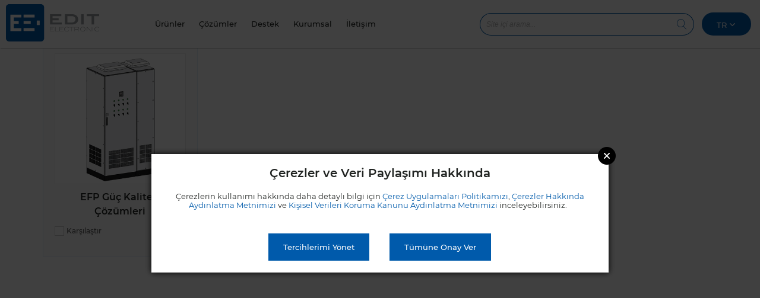

--- FILE ---
content_type: text/html; charset=utf-8
request_url: https://www.editelektronik.com.tr/tr-TR/catalogue/efp-guc-kalitesi-cozumler/1072
body_size: 116031
content:
<!DOCTYPE html><html lang="tr-TR"><head><meta http-equiv="X-UA-Compatible" content="IE=Edge"><meta charset="utf-8" /><meta name="viewport" content="width=device-width, initial-scale=1.0"><title>EFP G&#252;&#231; Kalitesi &#199;&#246;z&#252;mler | Edit Electronic</title><link rel="shortcut icon" href="/favicon.ico" type="image/x-icon"><link rel="icon" href="/favicon.ico" type="image/x-icon"><style >
@charset 'UTF-8';/*! jQuery UI - v1.11.4 - 2016-12-24* http://jqueryui.com* Includes: core.css, datepicker.css, theme.css* To view and modify this theme, visit http://jqueryui.com/themeroller/?ffDefault=Arial%2CHelvetica%2Csans-serif&fsDefault=1em&fwDefault=normal&cornerRadius=3px&bgColorHeader=e9e9e9&bgTextureHeader=flat&borderColorHeader=dddddd&fcHeader=333333&iconColorHeader=444444&bgColorContent=ffffff&bgTextureContent=flat&borderColorContent=dddddd&fcContent=333333&iconColorContent=444444&bgColorDefault=f6f6f6&bgTextureDefault=flat&borderColorDefault=c5c5c5&fcDefault=454545&iconColorDefault=777777&bgColorHover=ededed&bgTextureHover=flat&borderColorHover=cccccc&fcHover=2b2b2b&iconColorHover=555555&bgColorActive=007fff&bgTextureActive=flat&borderColorActive=003eff&fcActive=ffffff&iconColorActive=ffffff&bgColorHighlight=fffa90&bgTextureHighlight=flat&borderColorHighlight=dad55e&fcHighlight=777620&iconColorHighlight=777620&bgColorError=fddfdf&bgTextureError=flat&borderColorError=f1a899&fcError=5f3f3f&iconColorError=cc0000&bgColorOverlay=aaaaaa&bgTextureOverlay=flat&bgImgOpacityOverlay=0&opacityOverlay=30&bgColorShadow=666666&bgTextureShadow=flat&bgImgOpacityShadow=0&opacityShadow=30&thicknessShadow=5px&offsetTopShadow=0px&offsetLeftShadow=0px&cornerRadiusShadow=8px* Copyright jQuery Foundation and other contributors; Licensed MIT */.mfp-close-btn-in .mfp-close,.ui-widget-content,.ui-widget-content a,.ui-widget-header,.ui-widget-header a{color:#333}.lity,.lity-loader{-webkit-transition:opacity .3s ease}.ui-widget,.ui-widget button,.ui-widget input,.ui-widget select,.ui-widget textarea{font-family:Arial,Helvetica,sans-serif;font-size:1em}.ui-helper-hidden{display:none}.ui-helper-hidden-accessible{border:0;clip:rect(0 0 0 0);height:1px;margin:-1px;overflow:hidden;padding:0;position:absolute;width:1px}.ui-helper-zfix,.ui-widget-overlay{top:0;left:0;width:100%;height:100%}.ui-helper-reset{margin:0;padding:0;border:0;outline:0;line-height:1.3;text-decoration:none;font-size:100%;list-style:none}.ui-helper-clearfix:after,.ui-helper-clearfix:before{content:"";display:table;border-collapse:collapse}.ui-helper-clearfix:after{clear:both}.ui-helper-clearfix{min-height:0}.ui-helper-zfix{position:absolute;opacity:0;filter:Alpha(Opacity=0)}.ui-front{z-index:100}.ui-state-disabled{cursor:default!important}.ui-icon{display:block;text-indent:-99999px;overflow:hidden;background-repeat:no-repeat}.ui-widget-overlay{position:fixed}.ui-datepicker{padding:.2em .2em 0;display:none}.ui-datepicker .ui-datepicker-header{position:relative;padding:.2em 0}.ui-datepicker .ui-datepicker-next,.ui-datepicker .ui-datepicker-prev{position:absolute;top:2px;width:1.8em;height:1.8em}.ui-datepicker .ui-datepicker-next-hover,.ui-datepicker .ui-datepicker-prev-hover{top:1px}.ui-datepicker .ui-datepicker-prev{left:2px}.ui-datepicker .ui-datepicker-next{right:2px}.ui-datepicker .ui-datepicker-prev-hover{left:1px}.ui-datepicker .ui-datepicker-next-hover{right:1px}.ui-datepicker .ui-datepicker-next span,.ui-datepicker .ui-datepicker-prev span{display:block;position:absolute;left:50%;margin-left:-8px;top:50%;margin-top:-8px}.ui-datepicker .ui-datepicker-title{margin:0 2.3em;line-height:1.8em;text-align:center}.ui-datepicker .ui-datepicker-title select{font-size:1em;margin:1px 0}.ui-datepicker select.ui-datepicker-month,.ui-datepicker select.ui-datepicker-year{width:45%}.ui-datepicker table{width:100%;font-size:.9em;border-collapse:collapse;margin:0 0 .4em}.ui-datepicker th{padding:.7em .3em;text-align:center;font-weight:700;border:0}.ui-datepicker td{border:0;padding:1px}.ui-datepicker td a,.ui-datepicker td span{display:block;padding:.2em;text-align:right;text-decoration:none}.ui-datepicker .ui-datepicker-buttonpane{background-image:none;margin:.7em 0 0;padding:0 .2em;border-left:0;border-right:0;border-bottom:0}.ui-datepicker .ui-datepicker-buttonpane button{float:right;margin:.5em .2em .4em;cursor:pointer;padding:.2em .6em .3em;width:auto;overflow:visible}.ui-datepicker .ui-datepicker-buttonpane button.ui-datepicker-current,.ui-datepicker-multi .ui-datepicker-group,.ui-datepicker-rtl .ui-datepicker-buttonpane button{float:left}.ui-datepicker.ui-datepicker-multi{width:auto}.ui-datepicker-multi .ui-datepicker-group table{width:95%;margin:0 auto .4em}.ui-datepicker-multi-2 .ui-datepicker-group{width:50%}.ui-datepicker-multi-3 .ui-datepicker-group{width:33.3%}.ui-datepicker-multi-4 .ui-datepicker-group{width:25%}.ui-datepicker-multi .ui-datepicker-group-last .ui-datepicker-header,.ui-datepicker-multi .ui-datepicker-group-middle .ui-datepicker-header{border-left-width:0}.ui-datepicker-multi .ui-datepicker-buttonpane{clear:left}.ui-datepicker-row-break{clear:both;width:100%;font-size:0}.ui-datepicker-rtl{direction:rtl}.ui-datepicker-rtl .ui-datepicker-prev{right:2px;left:auto}.ui-datepicker-rtl .ui-datepicker-next{left:2px;right:auto}.ui-datepicker-rtl .ui-datepicker-prev:hover{right:1px;left:auto}.ui-datepicker-rtl .ui-datepicker-next:hover{left:1px;right:auto}.ui-datepicker-rtl .ui-datepicker-buttonpane{clear:right}.ui-datepicker-rtl .ui-datepicker-buttonpane button.ui-datepicker-current,.ui-datepicker-rtl .ui-datepicker-group{float:right}.ui-datepicker-rtl .ui-datepicker-group-last .ui-datepicker-header,.ui-datepicker-rtl .ui-datepicker-group-middle .ui-datepicker-header{border-right-width:0;border-left-width:1px}.ui-widget .ui-widget{font-size:1em}.ui-widget-content{border:1px solid #ddd;background:#fff}.ui-widget-header{border:1px solid #ddd;background:#e9e9e9;font-weight:700}.ui-state-default,.ui-widget-content .ui-state-default,.ui-widget-header .ui-state-default{border:1px solid #c5c5c5;background:#f6f6f6;font-weight:400;color:#454545}.ui-state-default a,.ui-state-default a:link,.ui-state-default a:visited{color:#454545;text-decoration:none}.ui-state-focus,.ui-state-hover,.ui-widget-content .ui-state-focus,.ui-widget-content .ui-state-hover,.ui-widget-header .ui-state-focus,.ui-widget-header .ui-state-hover{border:1px solid #ccc;background:#ededed;font-weight:400;color:#2b2b2b}.ui-state-focus a,.ui-state-focus a:hover,.ui-state-focus a:link,.ui-state-focus a:visited,.ui-state-hover a,.ui-state-hover a:hover,.ui-state-hover a:link,.ui-state-hover a:visited{color:#2b2b2b;text-decoration:none}.ui-state-active,.ui-widget-content .ui-state-active,.ui-widget-header .ui-state-active{border:1px solid #003eff;background:#007fff;font-weight:400;color:#fff}.ui-state-active a,.ui-state-active a:link,.ui-state-active a:visited{color:#fff;text-decoration:none}.ui-state-highlight,.ui-widget-content .ui-state-highlight,.ui-widget-header .ui-state-highlight{border:1px solid #dad55e;background:#fffa90;color:#777620}.ui-state-highlight a,.ui-widget-content .ui-state-highlight a,.ui-widget-header .ui-state-highlight a{color:#777620}.ui-state-error,.ui-widget-content .ui-state-error,.ui-widget-header .ui-state-error{border:1px solid #f1a899;background:#fddfdf;color:#5f3f3f}.ui-state-error a,.ui-state-error-text,.ui-widget-content .ui-state-error a,.ui-widget-content .ui-state-error-text,.ui-widget-header .ui-state-error a,.ui-widget-header .ui-state-error-text{color:#5f3f3f}.ui-priority-primary,.ui-widget-content .ui-priority-primary,.ui-widget-header .ui-priority-primary{font-weight:700}.ui-priority-secondary,.ui-widget-content .ui-priority-secondary,.ui-widget-header .ui-priority-secondary{opacity:.7;filter:Alpha(Opacity=70);font-weight:400}.ui-state-disabled,.ui-widget-content .ui-state-disabled,.ui-widget-header .ui-state-disabled{opacity:.35;filter:Alpha(Opacity=35);background-image:none}.ui-state-disabled .ui-icon{filter:Alpha(Opacity=35)}.ui-icon{width:16px;height:16px}.ui-icon,.ui-widget-content .ui-icon,.ui-widget-header .ui-icon{background-image:url(/common/js/jquery-ui-1.11.4.custom/images/ui-icons_444444_256x240.png)}.ui-state-default .ui-icon{background-image:url(/common/js/jquery-ui-1.11.4.custom/images/ui-icons_777777_256x240.png)}.ui-state-focus .ui-icon,.ui-state-hover .ui-icon{background-image:url(/common/js/jquery-ui-1.11.4.custom/images/ui-icons_555555_256x240.png)}.ui-state-active .ui-icon{background-image:url(/common/js/jquery-ui-1.11.4.custom/images/ui-icons_ffffff_256x240.png)}.ui-state-highlight .ui-icon{background-image:url(/common/js/jquery-ui-1.11.4.custom/images/ui-icons_777620_256x240.png)}.ui-state-error .ui-icon,.ui-state-error-text .ui-icon{background-image:url(/common/js/jquery-ui-1.11.4.custom/images/ui-icons_cc0000_256x240.png)}.ui-icon-blank{background-position:16px 16px}.mCSB_scrollTools .mCSB_buttonUp,.ui-icon-carat-1-n{background-position:0 0}.ui-icon-carat-1-ne{background-position:-16px 0}.ui-icon-carat-1-e{background-position:-32px 0}.ui-icon-carat-1-se{background-position:-48px 0}.ui-icon-carat-1-s{background-position:-64px 0}.ui-icon-carat-1-sw{background-position:-80px 0}.ui-icon-carat-1-w{background-position:-96px 0}.ui-icon-carat-1-nw{background-position:-112px 0}.ui-icon-carat-2-n-s{background-position:-128px 0}.ui-icon-carat-2-e-w{background-position:-144px 0}.ui-icon-triangle-1-n{background-position:0 -16px}.ui-icon-triangle-1-ne{background-position:-16px -16px}.ui-icon-triangle-1-e{background-position:-32px -16px}.ui-icon-triangle-1-se{background-position:-48px -16px}.ui-icon-triangle-1-s{background-position:-64px -16px}.ui-icon-triangle-1-sw{background-position:-80px -16px}.ui-icon-triangle-1-w{background-position:-96px -16px}.ui-icon-triangle-1-nw{background-position:-112px -16px}.ui-icon-triangle-2-n-s{background-position:-128px -16px}.ui-icon-triangle-2-e-w{background-position:-144px -16px}.ui-icon-arrow-1-n{background-position:0 -32px}.ui-icon-arrow-1-ne{background-position:-16px -32px}.ui-icon-arrow-1-e{background-position:-32px -32px}.ui-icon-arrow-1-se{background-position:-48px -32px}.ui-icon-arrow-1-s{background-position:-64px -32px}.ui-icon-arrow-1-sw{background-position:-80px -32px}.ui-icon-arrow-1-w{background-position:-96px -32px}.ui-icon-arrow-1-nw{background-position:-112px -32px}.ui-icon-arrow-2-n-s{background-position:-128px -32px}.ui-icon-arrow-2-ne-sw{background-position:-144px -32px}.ui-icon-arrow-2-e-w{background-position:-160px -32px}.ui-icon-arrow-2-se-nw{background-position:-176px -32px}.ui-icon-arrowstop-1-n{background-position:-192px -32px}.ui-icon-arrowstop-1-e{background-position:-208px -32px}.ui-icon-arrowstop-1-s{background-position:-224px -32px}.ui-icon-arrowstop-1-w{background-position:-240px -32px}.ui-icon-arrowthick-1-n{background-position:0 -48px}.ui-icon-arrowthick-1-ne{background-position:-16px -48px}.ui-icon-arrowthick-1-e{background-position:-32px -48px}.ui-icon-arrowthick-1-se{background-position:-48px -48px}.ui-icon-arrowthick-1-s{background-position:-64px -48px}.ui-icon-arrowthick-1-sw{background-position:-80px -48px}.ui-icon-arrowthick-1-w{background-position:-96px -48px}.ui-icon-arrowthick-1-nw{background-position:-112px -48px}.ui-icon-arrowthick-2-n-s{background-position:-128px -48px}.ui-icon-arrowthick-2-ne-sw{background-position:-144px -48px}.ui-icon-arrowthick-2-e-w{background-position:-160px -48px}.ui-icon-arrowthick-2-se-nw{background-position:-176px -48px}.ui-icon-arrowthickstop-1-n{background-position:-192px -48px}.ui-icon-arrowthickstop-1-e{background-position:-208px -48px}.ui-icon-arrowthickstop-1-s{background-position:-224px -48px}.ui-icon-arrowthickstop-1-w{background-position:-240px -48px}.ui-icon-arrowreturnthick-1-w{background-position:0 -64px}.ui-icon-arrowreturnthick-1-n{background-position:-16px -64px}.ui-icon-arrowreturnthick-1-e{background-position:-32px -64px}.ui-icon-arrowreturnthick-1-s{background-position:-48px -64px}.ui-icon-arrowreturn-1-w{background-position:-64px -64px}.ui-icon-arrowreturn-1-n{background-position:-80px -64px}.ui-icon-arrowreturn-1-e{background-position:-96px -64px}.ui-icon-arrowreturn-1-s{background-position:-112px -64px}.ui-icon-arrowrefresh-1-w{background-position:-128px -64px}.ui-icon-arrowrefresh-1-n{background-position:-144px -64px}.ui-icon-arrowrefresh-1-e{background-position:-160px -64px}.ui-icon-arrowrefresh-1-s{background-position:-176px -64px}.ui-icon-arrow-4{background-position:0 -80px}.ui-icon-arrow-4-diag{background-position:-16px -80px}.ui-icon-extlink{background-position:-32px -80px}.ui-icon-newwin{background-position:-48px -80px}.ui-icon-refresh{background-position:-64px -80px}.ui-icon-shuffle{background-position:-80px -80px}.ui-icon-transfer-e-w{background-position:-96px -80px}.ui-icon-transferthick-e-w{background-position:-112px -80px}.ui-icon-folder-collapsed{background-position:0 -96px}.ui-icon-folder-open{background-position:-16px -96px}.ui-icon-document{background-position:-32px -96px}.ui-icon-document-b{background-position:-48px -96px}.ui-icon-note{background-position:-64px -96px}.ui-icon-mail-closed{background-position:-80px -96px}.ui-icon-mail-open{background-position:-96px -96px}.ui-icon-suitcase{background-position:-112px -96px}.ui-icon-comment{background-position:-128px -96px}.ui-icon-person{background-position:-144px -96px}.ui-icon-print{background-position:-160px -96px}.ui-icon-trash{background-position:-176px -96px}.ui-icon-locked{background-position:-192px -96px}.ui-icon-unlocked{background-position:-208px -96px}.ui-icon-bookmark{background-position:-224px -96px}.ui-icon-tag{background-position:-240px -96px}.ui-icon-home{background-position:0 -112px}.ui-icon-flag{background-position:-16px -112px}.ui-icon-calendar{background-position:-32px -112px}.ui-icon-cart{background-position:-48px -112px}.ui-icon-pencil{background-position:-64px -112px}.ui-icon-clock{background-position:-80px -112px}.ui-icon-disk{background-position:-96px -112px}.ui-icon-calculator{background-position:-112px -112px}.ui-icon-zoomin{background-position:-128px -112px}.ui-icon-zoomout{background-position:-144px -112px}.ui-icon-search{background-position:-160px -112px}.ui-icon-wrench{background-position:-176px -112px}.ui-icon-gear{background-position:-192px -112px}.ui-icon-heart{background-position:-208px -112px}.ui-icon-star{background-position:-224px -112px}.ui-icon-link{background-position:-240px -112px}.ui-icon-cancel{background-position:0 -128px}.ui-icon-plus{background-position:-16px -128px}.ui-icon-plusthick{background-position:-32px -128px}.ui-icon-minus{background-position:-48px -128px}.ui-icon-minusthick{background-position:-64px -128px}.ui-icon-close{background-position:-80px -128px}.ui-icon-closethick{background-position:-96px -128px}.ui-icon-key{background-position:-112px -128px}.ui-icon-lightbulb{background-position:-128px -128px}.ui-icon-scissors{background-position:-144px -128px}.ui-icon-clipboard{background-position:-160px -128px}.ui-icon-copy{background-position:-176px -128px}.ui-icon-contact{background-position:-192px -128px}.ui-icon-image{background-position:-208px -128px}.ui-icon-video{background-position:-224px -128px}.ui-icon-script{background-position:-240px -128px}.ui-icon-alert{background-position:0 -144px}.ui-icon-info{background-position:-16px -144px}.ui-icon-notice{background-position:-32px -144px}.ui-icon-help{background-position:-48px -144px}.ui-icon-check{background-position:-64px -144px}.ui-icon-bullet{background-position:-80px -144px}.ui-icon-radio-on{background-position:-96px -144px}.ui-icon-radio-off{background-position:-112px -144px}.ui-icon-pin-w{background-position:-128px -144px}.ui-icon-pin-s{background-position:-144px -144px}.ui-icon-play{background-position:0 -160px}.ui-icon-pause{background-position:-16px -160px}.ui-icon-seek-next{background-position:-32px -160px}.ui-icon-seek-prev{background-position:-48px -160px}.ui-icon-seek-end{background-position:-64px -160px}.ui-icon-seek-first,.ui-icon-seek-start{background-position:-80px -160px}.ui-icon-stop{background-position:-96px -160px}.ui-icon-eject{background-position:-112px -160px}.ui-icon-volume-off{background-position:-128px -160px}.ui-icon-volume-on{background-position:-144px -160px}.ui-icon-power{background-position:0 -176px}.ui-icon-signal-diag{background-position:-16px -176px}.ui-icon-signal{background-position:-32px -176px}.ui-icon-battery-0{background-position:-48px -176px}.ui-icon-battery-1{background-position:-64px -176px}.ui-icon-battery-2{background-position:-80px -176px}.ui-icon-battery-3{background-position:-96px -176px}.ui-icon-circle-plus{background-position:0 -192px}.ui-icon-circle-minus{background-position:-16px -192px}.ui-icon-circle-close{background-position:-32px -192px}.ui-icon-circle-triangle-e{background-position:-48px -192px}.ui-icon-circle-triangle-s{background-position:-64px -192px}.ui-icon-circle-triangle-w{background-position:-80px -192px}.ui-icon-circle-triangle-n{background-position:-96px -192px}.ui-icon-circle-arrow-e{background-position:-112px -192px}.ui-icon-circle-arrow-s{background-position:-128px -192px}.ui-icon-circle-arrow-w{background-position:-144px -192px}.ui-icon-circle-arrow-n{background-position:-160px -192px}.ui-icon-circle-zoomin{background-position:-176px -192px}.ui-icon-circle-zoomout{background-position:-192px -192px}.ui-icon-circle-check{background-position:-208px -192px}.ui-icon-circlesmall-plus{background-position:0 -208px}.ui-icon-circlesmall-minus{background-position:-16px -208px}.ui-icon-circlesmall-close{background-position:-32px -208px}.ui-icon-squaresmall-plus{background-position:-48px -208px}.ui-icon-squaresmall-minus{background-position:-64px -208px}.ui-icon-squaresmall-close{background-position:-80px -208px}.ui-icon-grip-dotted-vertical{background-position:0 -224px}.ui-icon-grip-dotted-horizontal{background-position:-16px -224px}.ui-icon-grip-solid-vertical{background-position:-32px -224px}.ui-icon-grip-solid-horizontal{background-position:-48px -224px}.ui-icon-gripsmall-diagonal-se{background-position:-64px -224px}.ui-icon-grip-diagonal-se{background-position:-80px -224px}.ui-corner-all,.ui-corner-left,.ui-corner-tl,.ui-corner-top{border-top-left-radius:3px}.ui-corner-all,.ui-corner-right,.ui-corner-top,.ui-corner-tr{border-top-right-radius:3px}.ui-corner-all,.ui-corner-bl,.ui-corner-bottom,.ui-corner-left{border-bottom-left-radius:3px}.ui-corner-all,.ui-corner-bottom,.ui-corner-br,.ui-corner-right{border-bottom-right-radius:3px}.ui-widget-overlay{background:#aaa;opacity:.3;filter:Alpha(Opacity=30)}.ui-widget-shadow{margin:0;padding:5px;background:#666;opacity:.3;filter:Alpha(Opacity=30);border-radius:8px}.selectric-wrapper{position:relative;cursor:pointer}.selectric-responsive{width:100%}.selectric{border:1px solid #DDD;border-radius:0;background:#F8F8F8;position:relative;overflow:hidden}.selectric .label{display:block;white-space:nowrap;overflow:hidden;text-overflow:ellipsis;margin:0 38px 0 10px;font-size:12px;line-height:38px;color:#444;height:38px;-webkit-user-select:none;-moz-user-select:none;-ms-user-select:none;user-select:none}.selectric-disabled,.selectric-items .disabled{opacity:.5;-webkit-user-select:none;-moz-user-select:none;-ms-user-select:none}.selectric .button{display:block;position:absolute;right:0;top:0;width:38px;height:38px;line-height:38px;background-color:#F8f8f8;color:#BBB;text-align:center;font:0/0 a;*font:20px/38px Lucida Sans Unicode,Arial Unicode MS,Arial}.selectric .button:after{content:" ";position:absolute;top:0;right:0;bottom:0;left:0;margin:auto;width:0;height:0;border:4px solid transparent;border-top-color:#BBB;border-bottom:none}.selectric-focus .selectric{border-color:#aaa}.selectric-hover .selectric{border-color:#c4c4c4}.selectric-hover .selectric .button{color:#a2a2a2}.selectric-hover .selectric .button:after{border-top-color:#a2a2a2}.selectric-open{z-index:9999}.selectric-open .selectric{border-color:#c4c4c4}.selectric-open .selectric-items{display:block}.selectric-disabled{filter:alpha(opacity=50);cursor:default;user-select:none}.selectric-hide-select{position:relative;overflow:hidden;width:0;height:0}.selectric-hide-select select{position:absolute;left:-100%}.selectric-hide-select.selectric-is-native{position:absolute;width:100%;height:100%;z-index:10}.selectric-hide-select.selectric-is-native select{position:absolute;top:0;left:0;right:0;height:100%;width:100%;border:none;z-index:1;box-sizing:border-box;opacity:0}.selectric-input{position:absolute!important;top:0!important;left:0!important;overflow:hidden!important;clip:rect(0,0,0,0)!important;margin:0!important;padding:0!important;width:1px!important;height:1px!important;outline:0!important;border:none!important;*font:0/0 a!important;background:0 0!important}.selectric-temp-show{position:absolute!important;visibility:hidden!important;display:block!important}.owl-carousel .owl-stage:after,.owl-carousel.owl-refresh .owl-item,.slick-loading .slick-slide,.slick-loading .slick-track{visibility:hidden}.selectric-items{display:none;position:absolute;top:100%;left:0;background:#F8F8F8;border:1px solid #c4c4c4;z-index:-1;box-shadow:0 0 10px -6px}.lity,.lity-wrap{z-index:9990;right:0}.selectric-items .selectric-scroll{height:100%;overflow:auto}.selectric-above .selectric-items{top:auto;bottom:100%}.selectric-items li,.selectric-items ul{list-style:none;padding:0;margin:0;font-size:12px;line-height:20px;min-height:20px}.selectric-items li{display:block;padding:10px;color:#666;cursor:pointer}.selectric-items li.selected{background:#E0E0E0;color:#444}.selectric-items li.highlighted{background:#D0D0D0;color:#444}.selectric-items li:hover{background:#D5D5D5;color:#444}.selectric-items .disabled{filter:alpha(opacity=50);cursor:default!important;background:0 0!important;color:#666!important;user-select:none}.selectric-items .selectric-group .selectric-group-label{font-weight:700;padding-left:10px;cursor:default;-webkit-user-select:none;-moz-user-select:none;-ms-user-select:none;user-select:none;background:0 0;color:#444}.selectric-items .selectric-group.disabled li{filter:alpha(opacity=100);opacity:1}.selectric-items .selectric-group li{padding-left:25px}.lity *,.mCS-inset-2-dark.mCSB_scrollTools .mCSB_draggerRail,.mCS-inset-2.mCSB_scrollTools .mCSB_draggerRail,.mCSB_container_wrapper>.mCSB_container,.mfp-container{-webkit-box-sizing:border-box;-moz-box-sizing:border-box}.slick-track{margin-left:auto;margin-right:auto}@font-face{font-family:slick;font-weight:400;font-style:normal;src:url(fonts/slick.eot);src:url(fonts/slick.eot?#iefix) format('embedded-opentype'),url(fonts/slick.woff) format('woff'),url(fonts/slick.ttf) format('truetype'),url(fonts/slick.svg#slick) format('svg')}.slick-next:focus,.slick-next:hover,.slick-prev:focus,.slick-prev:hover{color:transparent;background:0 0}.slick-next:focus:before,.slick-next:hover:before,.slick-prev:focus:before,.slick-prev:hover:before{opacity:1}[dir=rtl] .slick-prev{left:auto}.slick-prev:before{content:'←'}.slick-next:before,[dir=rtl] .slick-prev:before{content:'→'}[dir=rtl] .slick-next{left:-25px}[dir=rtl] .slick-next:before{content:'←'}.slick-dotted.slick-slider{margin-bottom:30px}.slick-dots{margin:0}.lity,.lity-container,.lity-wrap,.mfp-wrap,.mm-search input{outline:0!important}.lity,.lity-close,.lity-wrap{position:fixed}.slick-dots li.slick-active button:before{color:#000}/*! Lity - v2.4.1 - 2020-04-26* http://sorgalla.com/lity/* Copyright (c) 2015-2020 Jan Sorgalla; Licensed MIT */.lity{top:0;bottom:0;left:0;white-space:nowrap;background:#0b0b0b;background:rgba(0,0,0,.9);opacity:0;-o-transition:opacity .3s ease;transition:opacity .3s ease}.lity.lity-opened{opacity:1}.lity.lity-closed{opacity:0}.lity *{box-sizing:border-box}.lity-wrap{top:0;bottom:0;left:0;text-align:center}.lity-wrap:before{content:'';display:inline-block;height:100%;vertical-align:middle;margin-right:-.25em}.lity-loader{z-index:9991;color:#fff;position:absolute;top:50%;margin-top:-.8em;width:100%;text-align:center;font-size:14px;font-family:Arial,Helvetica,sans-serif;opacity:0;-o-transition:opacity .3s ease;transition:opacity .3s ease}.lity-close,.lity-close:active,.lity-close:focus,.lity-close:hover,.lity-close:visited{font-size:35px;font-family:Arial,Baskerville,monospace;line-height:35px;text-shadow:0 1px 2px rgba(0,0,0,.6);background:0 0;padding:0;font-style:normal}.lity-loading .lity-loader{opacity:1}.lity-container{z-index:9992;position:relative;text-align:left;vertical-align:middle;display:inline-block;white-space:normal;max-width:100%;max-height:100%}.lity-content{z-index:9993;width:100%;-webkit-transform:scale(1);-ms-transform:scale(1);-o-transform:scale(1);transform:scale(1);-webkit-transition:-webkit-transform .3s ease;-o-transition:-o-transform .3s ease;transition:transform .3s ease;transition:transform .3s ease,-webkit-transform .3s ease,-o-transform .3s ease}.lity-closed .lity-content,.lity-loading .lity-content{-webkit-transform:scale(.8);-ms-transform:scale(.8);-o-transform:scale(.8);transform:scale(.8)}.lity-content:after{content:'';position:absolute;left:0;top:0;bottom:0;display:block;right:0;width:auto;height:auto;z-index:-1;-webkit-box-shadow:0 0 8px rgba(0,0,0,.6);box-shadow:0 0 8px rgba(0,0,0,.6)}.lity-close{z-index:9994;width:35px;height:35px;right:0;top:0;-webkit-appearance:none;cursor:pointer;text-decoration:none;text-align:center;color:#fff;border:0;outline:0;-webkit-box-shadow:none;box-shadow:none}.mm-menu,.mm-panels,.mm-panels>.mm-panel{margin:0;left:0;z-index:0;right:0;bottom:0}.lity-close::-moz-focus-inner{border:0;padding:0}.lity-close:active,.lity-close:focus,.lity-close:hover,.lity-close:visited{text-decoration:none;text-align:center;color:#fff;border:0;outline:0;-webkit-box-shadow:none;box-shadow:none}.lity-close:active{top:1px}.lity-image img{max-width:100%;display:block;line-height:0;border:0}.lity-facebookvideo .lity-container,.lity-googlemaps .lity-container,.lity-iframe .lity-container,.lity-vimeo .lity-container,.lity-youtube .lity-container{width:100%;max-width:964px}.lity-iframe-container{width:100%;height:0;padding-top:56.25%;overflow:auto;pointer-events:auto;-webkit-transform:translateZ(0);transform:translateZ(0);-webkit-overflow-scrolling:touch}.lity-iframe-container iframe{position:absolute;display:block;top:0;left:0;width:100%;height:100%;-webkit-box-shadow:0 0 8px rgba(0,0,0,.6);box-shadow:0 0 8px rgba(0,0,0,.6);background:#000}.lity-hide{display:none}.mm-hidden{display:none!important}.mm-wrapper{overflow-x:hidden;position:relative}.mm-menu{box-sizing:border-box;display:block;padding:0;position:absolute;top:0}.mm-panels,.mm-panels>.mm-panel{background:inherit;border-color:inherit;box-sizing:border-box;position:absolute;top:0}.mm-panels{overflow:hidden}.mm-panel{-webkit-transform:translate(100%,0);-ms-transform:translate(100%,0);transform:translate(100%,0);-webkit-transform:translate3d(100%,0,0);transform:translate3d(100%,0,0);-webkit-transition:-webkit-transform .4s ease;transition:-webkit-transform .4s ease;transition:transform .4s ease;transition:transform .4s ease,-webkit-transform .4s ease;-webkit-transform-origin:top left;-ms-transform-origin:top left;transform-origin:top left}.mm-panel.mm-opened{-webkit-transform:translate(0,0);-ms-transform:translate(0,0);transform:translate(0,0);-webkit-transform:translate3d(0,0,0);transform:translate3d(0,0,0)}.mm-panel.mm-subopened{-webkit-transform:translate(-30%,0);-ms-transform:translate(-30%,0);transform:translate(-30%,0);-webkit-transform:translate3d(-30%,0,0);transform:translate3d(-30%,0,0)}.mm-panel.mm-highest{z-index:1}.mm-panel.mm-noanimation{-webkit-transition:none!important;transition:none!important}.mm-panel.mm-noanimation.mm-subopened{-webkit-transform:translate(0,0);-ms-transform:translate(0,0);transform:translate(0,0);-webkit-transform:translate3d(0,0,0);transform:translate3d(0,0,0)}.mm-panels>.mm-panel{-webkit-overflow-scrolling:touch;overflow:scroll;overflow-x:hidden;overflow-y:auto;padding:0 20px}.mm-panels>.mm-panel.mm-hasnavbar{padding-top:40px}.mm-panels>.mm-panel:not(.mm-hidden){display:block}.mm-panels>.mm-panel:after,.mm-panels>.mm-panel:before{content:'';display:block;height:20px}.mm-vertical .mm-panel{-webkit-transform:none!important;-ms-transform:none!important;transform:none!important}.mm-listview .mm-vertical .mm-panel,.mm-vertical .mm-listview .mm-panel{display:none;padding:10px 0 10px 10px}.mm-listview .mm-vertical .mm-panel .mm-listview>li:last-child:after,.mm-vertical .mm-listview .mm-panel .mm-listview>li:last-child:after{border-color:transparent}.mm-vertical li.mm-opened>.mm-panel,li.mm-vertical.mm-opened>.mm-panel{display:block}.mm-listview>li.mm-vertical>.mm-next,.mm-vertical .mm-listview>li>.mm-next{box-sizing:border-box;height:40px;bottom:auto}.mm-listview>li.mm-vertical.mm-opened>.mm-next:after,.mm-vertical .mm-listview>li.mm-opened>.mm-next:after{-webkit-transform:rotate(225deg);-ms-transform:rotate(225deg);transform:rotate(225deg);right:19px}.mm-btn{box-sizing:border-box;width:40px;height:40px;position:absolute;top:0;z-index:1}.mm-clear:after,.mm-clear:before,.mm-close:after,.mm-close:before{content:'';border:2px solid transparent;display:block;width:5px;height:5px;margin:auto;position:absolute;top:0;bottom:0;-webkit-transform:rotate(-45deg);-ms-transform:rotate(-45deg);transform:rotate(-45deg)}.mm-clear:before,.mm-close:before{border-right:none;border-bottom:none;right:18px}.mm-clear:after,.mm-close:after{border-left:none;border-top:none;right:25px}.mm-next:after,.mm-prev:before{content:'';border-top:2px solid transparent;border-left:2px solid transparent;display:block;width:8px;height:8px;margin:auto;position:absolute;top:0;bottom:0}.mm-prev:before{-webkit-transform:rotate(-45deg);-ms-transform:rotate(-45deg);transform:rotate(-45deg);left:23px;right:auto}.mm-next:after{-webkit-transform:rotate(135deg);-ms-transform:rotate(135deg);transform:rotate(135deg);right:23px;left:auto}.mm-navbar{border-bottom:1px solid;border-color:inherit;text-align:center;line-height:20px;height:40px;padding:0 40px;margin:0;position:absolute;top:0;left:0;right:0}.mm-navbar>*{display:block;padding:10px 0}.mm-navbar a,.mm-navbar a:hover{text-decoration:none}.mm-navbar .mm-title{text-overflow:ellipsis;white-space:nowrap;overflow:hidden}.mm-navbar .mm-btn:first-child{left:0}.mm-navbar .mm-btn:last-child{text-align:right;right:0}.mm-panel .mm-navbar{display:none}.mm-panel.mm-hasnavbar .mm-navbar{display:block}.mm-listview,.mm-listview>li{list-style:none;display:block;padding:0;margin:0}.mm-listview{font:inherit;font-size:14px;line-height:20px}.mm-listview a,.mm-listview a:hover{text-decoration:none}.mm-listview>li{position:relative}.mm-listview>li,.mm-listview>li .mm-next,.mm-listview>li .mm-next:before,.mm-listview>li:after{border-color:inherit}.mm-listview>li>a,.mm-listview>li>span{text-overflow:ellipsis;white-space:nowrap;overflow:hidden;color:inherit;display:block;padding:10px 10px 10px 20px;margin:0}.mm-listview>li:not(.mm-divider):after{content:'';border-bottom-width:1px;border-bottom-style:solid;display:block;position:absolute;right:0;bottom:0;left:20px}.mm-listview .mm-next{background:rgba(3,2,1,0);width:50px;padding:0;position:absolute;right:0;top:0;bottom:0;z-index:2}.mm-menu,.mm-menu label.mm-toggle:before{background:#f3f3f3}.mm-listview .mm-next:before{content:'';border-left-width:1px;border-left-style:solid;display:block;position:absolute;top:0;bottom:0;left:0}.mm-listview .mm-next+a,.mm-listview .mm-next+span{margin-right:50px}.mm-listview .mm-next.mm-fullsubopen{width:100%}.mm-listview .mm-next.mm-fullsubopen:before{border-left:none}.mm-listview .mm-next.mm-fullsubopen+a,.mm-listview .mm-next.mm-fullsubopen+span{padding-right:50px;margin-right:0}.mm-panels>.mm-panel>.mm-listview{margin:20px -20px}.mm-panels>.mm-panel>.mm-listview:first-child,.mm-panels>.mm-panel>.mm-navbar+.mm-listview{margin-top:-20px}.mm-menu{border-color:rgba(0,0,0,.1);color:rgba(0,0,0,.75)}.mm-menu .mm-navbar a,.mm-menu .mm-navbar>*{color:rgba(0,0,0,.3)}.mm-menu .mm-btn:after,.mm-menu .mm-btn:before{border-color:rgba(0,0,0,.3)}.mm-menu .mm-listview,.mm-menu.mm-theme-white{border-color:rgba(0,0,0,.1)}.mm-menu .mm-listview>li .mm-next:after,.mm-menu.mm-theme-white .mm-btn:after,.mm-menu.mm-theme-white .mm-btn:before{border-color:rgba(0,0,0,.3)}.mm-menu .mm-listview>li a:not(.mm-next){-webkit-tap-highlight-color:rgba(255,255,255,.5);tap-highlight-color:rgba(255,255,255,.5)}.mm-menu .mm-listview>li.mm-selected>a:not(.mm-next),.mm-menu .mm-listview>li.mm-selected>span{background:rgba(255,255,255,.5)}.mm-menu .mm-divider,.mm-menu .mm-listview>li.mm-opened.mm-vertical>.mm-panel,.mm-menu .mm-listview>li.mm-opened.mm-vertical>a.mm-next,.mm-menu.mm-vertical .mm-listview>li.mm-opened>.mm-panel,.mm-menu.mm-vertical .mm-listview>li.mm-opened>a.mm-next{background:rgba(0,0,0,.05)}.mm-page{box-sizing:border-box;position:relative}.mm-slideout{-webkit-transition:-webkit-transform .4s ease;transition:-webkit-transform .4s ease;transition:transform .4s ease;transition:transform .4s ease,-webkit-transform .4s ease;z-index:1}html.mm-opened{overflow-x:hidden;position:relative}html.mm-blocking,html.mm-blocking body{overflow:hidden}html.mm-background .mm-page{background:inherit}#mm-blocker{background:rgba(3,2,1,0);display:none;width:100%;height:100%;position:fixed;top:0;left:0;z-index:2}html.mm-blocking #mm-blocker{display:block}.mm-menu.mm-offcanvas{z-index:0;display:none;position:fixed;width:80%;min-width:140px;max-width:440px}.mm-menu.mm-iconbar,.mm-menu.mm-offcanvas.mm-opened{display:block}.mm-menu.mm-offcanvas.mm-no-csstransforms.mm-opened{z-index:10}html.mm-opening .mm-menu.mm-opened~.mm-slideout{-webkit-transform:translate(80%,0);-ms-transform:translate(80%,0);transform:translate(80%,0);-webkit-transform:translate3d(80%,0,0);transform:translate3d(80%,0,0)}@media all and (max-width:175px){html.mm-opening .mm-menu.mm-opened~.mm-slideout{-webkit-transform:translate(140px,0);-ms-transform:translate(140px,0);transform:translate(140px,0);-webkit-transform:translate3d(140px,0,0);transform:translate3d(140px,0,0)}}@media all and (min-width:550px){html.mm-opening .mm-menu.mm-opened~.mm-slideout{-webkit-transform:translate(440px,0);-ms-transform:translate(440px,0);transform:translate(440px,0);-webkit-transform:translate3d(440px,0,0);transform:translate3d(440px,0,0)}}.mm-sronly{border:0!important;clip:rect(1px,1px,1px,1px)!important;-webkit-clip-path:inset(50%)!important;clip-path:inset(50%)!important;white-space:nowrap!important;width:1px!important;height:1px!important;padding:0!important;overflow:hidden!important;position:absolute!important}.mm-menu .mm-listview.mm-border-none>li:after,.mm-menu .mm-listview>li.mm-border-none:after,.mm-menu.mm-border-none .mm-listview>li:after{content:none}.mm-menu .mm-listview.mm-border-full>li:after,.mm-menu .mm-listview>li.mm-border-full:after,.mm-menu.mm-border-full .mm-listview>li:after{left:0!important}.mm-menu .mm-listview.mm-border-offset>li:after,.mm-menu .mm-listview>li.mm-border-offset:after,.mm-menu.mm-border-offset .mm-listview>li:after{right:20px}.mm-menu.mm-offcanvas.mm-fullscreen{width:100%;min-width:140px;max-width:10000px}html.mm-opening .mm-menu.mm-fullscreen.mm-opened~.mm-slideout{-webkit-transform:translate(100%,0);-ms-transform:translate(100%,0);transform:translate(100%,0);-webkit-transform:translate3d(100%,0,0);transform:translate3d(100%,0,0)}@media all and (max-width:140px){html.mm-opening .mm-menu.mm-fullscreen.mm-opened~.mm-slideout{-webkit-transform:translate(140px,0);-ms-transform:translate(140px,0);transform:translate(140px,0);-webkit-transform:translate3d(140px,0,0);transform:translate3d(140px,0,0)}}@media all and (min-width:10000px){html.mm-opening .mm-menu.mm-fullscreen.mm-opened~.mm-slideout{-webkit-transform:translate(10000px,0);-ms-transform:translate(10000px,0);transform:translate(10000px,0);-webkit-transform:translate3d(10000px,0,0);transform:translate3d(10000px,0,0)}}html.mm-right.mm-opening .mm-menu.mm-fullscreen.mm-opened~.mm-slideout{-webkit-transform:translate(-100%,0);-ms-transform:translate(-100%,0);transform:translate(-100%,0);-webkit-transform:translate3d(-100%,0,0);transform:translate3d(-100%,0,0)}@media all and (max-width:140px){html.mm-right.mm-opening .mm-menu.mm-fullscreen.mm-opened~.mm-slideout{-webkit-transform:translate(-140px,0);-ms-transform:translate(-140px,0);transform:translate(-140px,0);-webkit-transform:translate3d(-140px,0,0);transform:translate3d(-140px,0,0)}}@media all and (min-width:10000px){html.mm-right.mm-opening .mm-menu.mm-fullscreen.mm-opened~.mm-slideout{-webkit-transform:translate(-10000px,0);-ms-transform:translate(-10000px,0);transform:translate(-10000px,0);-webkit-transform:translate3d(-10000px,0,0);transform:translate3d(-10000px,0,0)}}.mm-menu.mm-offcanvas.mm-fullscreen.mm-bottom,.mm-menu.mm-offcanvas.mm-fullscreen.mm-top{height:100%;min-height:140px;max-height:10000px}.mm-menu.mm-fx-menu-zoom{-webkit-transition:-webkit-transform .4s ease;transition:-webkit-transform .4s ease;transition:transform .4s ease;transition:transform .4s ease,-webkit-transform .4s ease}html.mm-opened .mm-menu.mm-fx-menu-zoom{-webkit-transform:scale(.7,.7) translate3d(-30%,0,0);transform:scale(.7,.7) translate3d(-30%,0,0);-webkit-transform-origin:left center;-ms-transform-origin:left center;transform-origin:left center}html.mm-opening .mm-menu.mm-fx-menu-zoom{-webkit-transform:scale(1,1) translate3d(0,0,0);transform:scale(1,1) translate3d(0,0,0)}html.mm-right.mm-opened .mm-menu.mm-fx-menu-zoom{-webkit-transform:scale(.7,.7) translate3d(30%,0,0);transform:scale(.7,.7) translate3d(30%,0,0);-webkit-transform-origin:right center;-ms-transform-origin:right center;transform-origin:right center}html.mm-right.mm-opening .mm-menu.mm-fx-menu-zoom{-webkit-transform:scale(1,1) translate3d(0,0,0);transform:scale(1,1) translate3d(0,0,0)}.mm-menu.mm-fx-menu-slide{-webkit-transition:-webkit-transform .4s ease;transition:-webkit-transform .4s ease;transition:transform .4s ease;transition:transform .4s ease,-webkit-transform .4s ease}.mm-menu.mm-fx-menu-fade,.mm-menu.mm-popup,.mm-subblocker{-webkit-transition:opacity .4s ease}html.mm-opened .mm-menu.mm-fx-menu-slide{-webkit-transform:translate(-30%,0);-ms-transform:translate(-30%,0);transform:translate(-30%,0);-webkit-transform:translate3d(-30%,0,0);transform:translate3d(-30%,0,0)}html.mm-opening .mm-menu.mm-fx-menu-slide{-webkit-transform:translate(0,0);-ms-transform:translate(0,0);transform:translate(0,0);-webkit-transform:translate3d(0,0,0);transform:translate3d(0,0,0)}html.mm-right.mm-opened .mm-menu.mm-fx-menu-slide{-webkit-transform:translate(30%,0);-ms-transform:translate(30%,0);transform:translate(30%,0);-webkit-transform:translate3d(30%,0,0);transform:translate3d(30%,0,0)}html.mm-right.mm-opening .mm-menu.mm-fx-menu-slide{-webkit-transform:translate(0,0);-ms-transform:translate(0,0);transform:translate(0,0);-webkit-transform:translate3d(0,0,0);transform:translate3d(0,0,0)}.mm-menu.mm-fx-menu-fade{opacity:0;transition:opacity .4s ease}html.mm-opening .mm-menu.mm-fx-menu-fade{opacity:1}.mm-menu .mm-fx-panels-none.mm-panel,.mm-menu.mm-fx-panels-none .mm-panel{-webkit-transition-property:none;transition-property:none}.mm-menu .mm-fx-panels-none.mm-panel.mm-subopened,.mm-menu.mm-fx-panels-none .mm-panel.mm-subopened{-webkit-transform:translate(0,0);-ms-transform:translate(0,0);transform:translate(0,0);-webkit-transform:translate3d(0,0,0);transform:translate3d(0,0,0)}.mm-menu .mm-fx-panels-zoom.mm-panel,.mm-menu.mm-fx-panels-zoom .mm-panel{-webkit-transform-origin:left center;-ms-transform-origin:left center;transform-origin:left center;-webkit-transform:scale(1.5,1.5) translate3d(100%,0,0);transform:scale(1.5,1.5) translate3d(100%,0,0)}.mm-menu .mm-fx-panels-zoom.mm-panel.mm-opened,.mm-menu.mm-fx-panels-zoom .mm-panel.mm-opened{-webkit-transform:scale(1,1) translate3d(0,0,0);transform:scale(1,1) translate3d(0,0,0)}.mm-menu .mm-fx-panels-zoom.mm-panel.mm-subopened,.mm-menu.mm-fx-panels-zoom .mm-panel.mm-subopened{-webkit-transform:scale(.7,.7) translate3d(-30%,0,0);transform:scale(.7,.7) translate3d(-30%,0,0)}.mm-menu .mm-fx-panels-slide-0.mm-panel.mm-subopened,.mm-menu.mm-fx-panels-slide-0 .mm-panel.mm-subopened{-webkit-transform:translate(0,0);-ms-transform:translate(0,0);transform:translate(0,0);-webkit-transform:translate3d(0,0,0);transform:translate3d(0,0,0)}.mm-menu .mm-fx-panels-slide-100.mm-panel.mm-subopened,.mm-menu.mm-fx-panels-slide-100 .mm-panel.mm-subopened{-webkit-transform:translate(-100%,0);-ms-transform:translate(-100%,0);transform:translate(-100%,0);-webkit-transform:translate3d(-100%,0,0);transform:translate3d(-100%,0,0)}.mm-menu .mm-fx-panels-slide-up.mm-panel,.mm-menu.mm-fx-panels-slide-up .mm-panel{-webkit-transform:translate(0,100%);-ms-transform:translate(0,100%);transform:translate(0,100%);-webkit-transform:translate3d(0,100%,0);transform:translate3d(0,100%,0)}.mm-menu .mm-fx-panels-slide-up.mm-panel.mm-opened,.mm-menu .mm-fx-panels-slide-up.mm-panel.mm-subopened,.mm-menu.mm-fx-panels-slide-up .mm-panel.mm-opened,.mm-menu.mm-fx-panels-slide-up .mm-panel.mm-subopened{-webkit-transform:translate(0,0);-ms-transform:translate(0,0);transform:translate(0,0);-webkit-transform:translate3d(0,0,0);transform:translate3d(0,0,0)}.mm-menu[class*=mm-fx-listitems-] .mm-listview>li{-webkit-transition:none .4s ease;transition:none .4s ease}.mm-menu[class*=mm-fx-listitems-] .mm-listview>li:nth-child(1){-webkit-transition-delay:50ms;transition-delay:50ms}.mm-menu[class*=mm-fx-listitems-] .mm-listview>li:nth-child(2){-webkit-transition-delay:.1s;transition-delay:.1s}.mm-menu[class*=mm-fx-listitems-] .mm-listview>li:nth-child(3){-webkit-transition-delay:150ms;transition-delay:150ms}.mm-menu[class*=mm-fx-listitems-] .mm-listview>li:nth-child(4){-webkit-transition-delay:.2s;transition-delay:.2s}.mm-menu[class*=mm-fx-listitems-] .mm-listview>li:nth-child(5){-webkit-transition-delay:250ms;transition-delay:250ms}.mm-menu[class*=mm-fx-listitems-] .mm-listview>li:nth-child(6){-webkit-transition-delay:.3s;transition-delay:.3s}.mm-menu[class*=mm-fx-listitems-] .mm-listview>li:nth-child(7){-webkit-transition-delay:350ms;transition-delay:350ms}.mm-menu[class*=mm-fx-listitems-] .mm-listview>li:nth-child(8){-webkit-transition-delay:.4s;transition-delay:.4s}.mm-menu[class*=mm-fx-listitems-] .mm-listview>li:nth-child(9){-webkit-transition-delay:450ms;transition-delay:450ms}.mm-menu[class*=mm-fx-listitems-] .mm-listview>li:nth-child(10){-webkit-transition-delay:.5s;transition-delay:.5s}.mm-menu[class*=mm-fx-listitems-] .mm-listview>li:nth-child(11){-webkit-transition-delay:550ms;transition-delay:550ms}.mm-menu[class*=mm-fx-listitems-] .mm-listview>li:nth-child(12){-webkit-transition-delay:.6s;transition-delay:.6s}.mm-menu[class*=mm-fx-listitems-] .mm-listview>li:nth-child(13){-webkit-transition-delay:650ms;transition-delay:650ms}.mm-menu[class*=mm-fx-listitems-] .mm-listview>li:nth-child(14){-webkit-transition-delay:.7s;transition-delay:.7s}.mm-menu[class*=mm-fx-listitems-] .mm-listview>li:nth-child(15){-webkit-transition-delay:750ms;transition-delay:750ms}.mm-menu.mm-fx-listitems-slide .mm-listview>li{-webkit-transition-property:opacity,-webkit-transform;transition-property:opacity,-webkit-transform;transition-property:transform,opacity;transition-property:transform,opacity,-webkit-transform;-webkit-transform:translate(50%,0);-ms-transform:translate(50%,0);transform:translate(50%,0);-webkit-transform:translate3d(50%,0,0);transform:translate3d(50%,0,0);opacity:0}html.mm-opening .mm-menu.mm-fx-listitems-slide .mm-panel.mm-opened .mm-listview>li{-webkit-transform:translate(0,0);-ms-transform:translate(0,0);transform:translate(0,0);-webkit-transform:translate3d(0,0,0);transform:translate3d(0,0,0);opacity:1}.mm-menu.mm-fx-listitems-fade .mm-listview>li{-webkit-transition-property:opacity;transition-property:opacity;opacity:0}html.mm-opening .mm-menu.mm-fx-listitems-fade .mm-panel.mm-opened .mm-listview>li{opacity:1}.mm-menu.mm-fx-listitems-drop .mm-listview>li{-webkit-transition-property:opacity,top;transition-property:opacity,top;opacity:0;top:-25%}html.mm-opening .mm-menu.mm-fx-listitems-drop .mm-panel.mm-opened .mm-listview>li{opacity:1;top:0}html.mm-iconbar body{overflow-x:hidden}html.mm-iconbar .mm-page{background:inherit;min-height:100vh}html.mm-iconbar .mm-slideout{box-sizing:border-box;padding-right:60px;-webkit-transform:translate(60px,0);-ms-transform:translate(60px,0);transform:translate(60px,0);-webkit-transform:translate3d(60px,0,0);transform:translate3d(60px,0,0)}.mm-menu .mm-panels>.mm-panel.mm-listview-justify:after,.mm-menu .mm-panels>.mm-panel.mm-listview-justify:before,.mm-menu.mm-listview-justify .mm-panels>.mm-panel:after,.mm-menu.mm-listview-justify .mm-panels>.mm-panel:before{content:none;display:none}.mm-menu .mm-panels>.mm-panel.mm-listview-justify>.mm-listview,.mm-menu.mm-listview-justify .mm-panels>.mm-panel>.mm-listview{display:-webkit-box;display:-webkit-flex;display:-ms-flexbox;display:flex;-webkit-box-orient:vertical;-webkit-box-direction:normal;-webkit-flex-direction:column;-ms-flex-direction:column;flex-direction:column;height:100%;margin-top:0;margin-bottom:0}.mm-menu .mm-panels>.mm-panel.mm-listview-justify>.mm-listview>li,.mm-menu.mm-listview-justify .mm-panels>.mm-panel>.mm-listview>li{-webkit-box-flex:1;-webkit-flex:1 0 auto;-ms-flex:1 0 auto;flex:1 0 auto;min-height:40px}.mm-menu .mm-panels>.mm-panel.mm-listview-justify>.mm-listview>li:not(.mm-divider),.mm-menu.mm-listview-justify .mm-panels>.mm-panel>.mm-listview>li:not(.mm-divider){display:-webkit-box;display:-webkit-flex;display:-ms-flexbox;display:flex;-webkit-box-orient:vertical;-webkit-box-direction:normal;-webkit-flex-direction:column;-ms-flex-direction:column;flex-direction:column}.mm-menu .mm-panels>.mm-panel.mm-listview-justify>.mm-listview>li>a:not(.mm-next),.mm-menu .mm-panels>.mm-panel.mm-listview-justify>.mm-listview>li>span,.mm-menu.mm-listview-justify .mm-panels>.mm-panel>.mm-listview>li>a:not(.mm-next),.mm-menu.mm-listview-justify .mm-panels>.mm-panel>.mm-listview>li>span{box-sizing:border-box;-webkit-box-flex:1;-webkit-flex:1 0 auto;-ms-flex:1 0 auto;flex:1 0 auto;display:-webkit-box;display:-webkit-flex;display:-ms-flexbox;display:flex;-webkit-box-align:center;-webkit-align-items:center;-ms-flex-align:center;align-items:center}.mm-listview-small .mm-listview>li>a:not(.mm-next),.mm-listview-small .mm-listview>li>span{padding:7px 10px 7px 20px}.mm-listview-small .mm-listview>li.mm-vertical>.mm-next,.mm-listview-small .mm-vertical>.mm-listview>li>.mm-next{height:34px}.mCS-minimal-dark.mCSB_scrollTools_vertical .mCSB_dragger,.mCS-minimal.mCSB_scrollTools_vertical .mCSB_dragger,.mm-listview-large .mm-listview>li.mm-vertical>.mm-next,.mm-listview-large .mm-vertical>.mm-listview>li>.mm-next{height:50px}.mm-listview-large .mm-listview>li>a:not(.mm-next),.mm-listview-large .mm-listview>li>span{padding:15px 10px 15px 20px}.mm-listview-huge .mm-listview>li>a:not(.mm-next),.mm-listview-huge .mm-listview>li>span{padding:20px 10px 20px 20px}.mm-listview-huge .mm-listview>li.mm-vertical>.mm-next,.mm-listview-huge .mm-vertical>.mm-listview>li>.mm-next{height:60px}.mm-listview .mm-divider{text-overflow:ellipsis;white-space:nowrap;overflow:hidden;font-size:10px;text-transform:uppercase;text-indent:20px;line-height:25px}.mm-listview .mm-spacer{padding-top:40px}.mm-listview .mm-spacer>.mm-next{top:40px}.mm-listview .mm-spacer.mm-divider{padding-top:25px}.mm-listview .mm-inset{list-style:disc inside;padding:0 10px 15px 40px;margin:0}.mm-listview .mm-inset>li{padding:5px 0}.mm-menu .mm-listview.mm-multiline>li>a,.mm-menu .mm-listview.mm-multiline>li>span,.mm-menu .mm-listview>li.mm-multiline>a,.mm-menu .mm-listview>li.mm-multiline>span,.mm-menu.mm-multiline .mm-listview>li>a,.mm-menu.mm-multiline .mm-listview>li>span{text-overflow:clip;white-space:normal}.mm-menu.mm-opened[class*=mm-pagedim]~#mm-blocker{opacity:0}html.mm-opening .mm-menu.mm-opened[class*=mm-pagedim]~#mm-blocker{opacity:.3;-webkit-transition:opacity .4s ease .4s;transition:opacity .4s ease .4s}.mm-menu.mm-opened.mm-pagedim~#mm-blocker{background:inherit}.mm-menu.mm-opened.mm-pagedim-white~#mm-blocker{background:#fff}.mm-menu.mm-opened.mm-pagedim-black~#mm-blocker{background:#000}.mm-menu.mm-popup{transition:opacity .4s ease;opacity:0;box-shadow:0 2px 10px rgba(0,0,0,.3);height:80%;min-height:140px;max-height:880px;top:50%;left:50%;bottom:auto;right:auto;z-index:2;-webkit-transform:translate(-50%,-50%);-ms-transform:translate(-50%,-50%);transform:translate(-50%,-50%);-webkit-transform:translate3d(-50%,-50%,0);transform:translate3d(-50%,-50%,0)}.mm-menu.mm-popup.mm-opened~.mm-slideout{-webkit-transform:none!important;-ms-transform:none!important;transform:none!important;z-index:0}.mm-menu.mm-popup.mm-opened~#mm-blocker{-webkit-transition-delay:0s!important;transition-delay:0s!important;z-index:1}html.mm-opening .mm-menu.mm-popup{opacity:1}.mm-menu.mm-shadow-page:after{content:"";display:block;width:20px;height:120%;position:absolute;left:100%;top:-10%;z-index:100;-webkit-clip-path:polygon(-20px 0,0 0,0 100%,-20px 100%);clip-path:polygon(-20px 0,0 0,0 100%,-20px 100%);box-shadow:0 0 10px rgba(0,0,0,.3)}.mm-menu .mm-tileview.mm-listview>li>.mm-next:after,.mm-menu .mm-tileview.mm-listview>li>.mm-next:before,.mm-menu.mm-shadow-page.mm-front:after,.mm-menu.mm-shadow-page.mm-next:after,.mm-menu.mm-shadow-page.mm-theme-black:after,.mm-menu.mm-tileview .mm-listview>li>.mm-next:after,.mm-menu.mm-tileview .mm-listview>li>.mm-next:before,.mm-menu.mm-tileview .mm-panel:after{display:none;content:none}.mm-menu.mm-shadow-page.mm-right:after{left:auto;right:100%}.mm-menu.mm-shadow-panels .mm-panel.mm-opened:nth-child(n+2){box-shadow:0 0 10px rgba(0,0,0,.3)}.mm-menu.mm-theme-dark{background:#333;border-color:rgba(0,0,0,.15);color:rgba(255,255,255,.8)}.mm-menu.mm-theme-dark .mm-navbar a,.mm-menu.mm-theme-dark .mm-navbar>*,.mm-menu.mm-theme-dark em.mm-counter{color:rgba(255,255,255,.4)}.mm-menu.mm-theme-dark .mm-btn:after,.mm-menu.mm-theme-dark .mm-btn:before{border-color:rgba(255,255,255,.4)}.mm-menu.mm-theme-dark .mm-listview{border-color:rgba(0,0,0,.15)}.mm-menu.mm-theme-dark .mm-listview>li .mm-next:after{border-color:rgba(255,255,255,.4)}.mm-menu.mm-theme-dark .mm-listview>li a:not(.mm-next){-webkit-tap-highlight-color:rgba(0,0,0,.1);tap-highlight-color:rgba(0,0,0,.1)}.mm-menu.mm-theme-dark .mm-listview>li.mm-selected>a:not(.mm-next),.mm-menu.mm-theme-dark .mm-listview>li.mm-selected>span{background:rgba(0,0,0,.1)}.mm-menu.mm-theme-dark .mm-divider,.mm-menu.mm-theme-dark .mm-fixeddivider span,.mm-menu.mm-theme-dark .mm-listview>li.mm-opened.mm-vertical>.mm-panel,.mm-menu.mm-theme-dark .mm-listview>li.mm-opened.mm-vertical>a.mm-next,.mm-menu.mm-theme-dark.mm-vertical .mm-listview>li.mm-opened>.mm-panel,.mm-menu.mm-theme-dark.mm-vertical .mm-listview>li.mm-opened>a.mm-next{background:rgba(255,255,255,.05)}.mm-menu.mm-theme-dark label.mm-check:before{border-color:rgba(255,255,255,.8)}.mm-menu.mm-shadow-page.mm-theme-dark:after{box-shadow:0 0 20px rgba(0,0,0,.5)}.mm-menu.mm-shadow-panels.mm-theme-dark .mm-panel.mm-opened:nth-child(n+2){box-shadow:0 0 20px rgba(0,0,0,.5)}.mm-menu.mm-theme-dark .mm-search input{background:rgba(255,255,255,.3);color:rgba(255,255,255,.8)}.mm-menu.mm-theme-dark .mm-indexer a,.mm-menu.mm-theme-dark .mm-noresultsmsg{color:rgba(255,255,255,.4)}.mm-menu.mm-hoverselected.mm-theme-dark .mm-listview>li>a.mm-fullsubopen:hover+span,.mm-menu.mm-hoverselected.mm-theme-dark .mm-listview>li>a:not(.mm-fullsubopen):hover{background:rgba(0,0,0,.1)}.mm-menu.mm-parentselected.mm-theme-dark .mm-listview>li>a.mm-selected.mm-fullsubopen+a,.mm-menu.mm-parentselected.mm-theme-dark .mm-listview>li>a.mm-selected.mm-fullsubopen+span,.mm-menu.mm-parentselected.mm-theme-dark .mm-listview>li>a.mm-selected:not(.mm-fullsubopen){background:rgba(0,0,0,.1)}.mm-menu.mm-theme-dark label.mm-toggle{background:rgba(0,0,0,.15)}.mm-menu.mm-theme-dark label.mm-toggle:before{background:#333}.mm-menu.mm-theme-dark input.mm-toggle:checked~label.mm-toggle{background:#4bd963}.mm-menu.mm-theme-white{background:#fff;color:rgba(0,0,0,.6)}.mm-menu.mm-keyboardfocus a:focus,.mm-menu.mm-theme-white .mm-divider,.mm-menu.mm-theme-white .mm-fixeddivider span,.mm-menu.mm-theme-white .mm-listview>li.mm-opened.mm-vertical>.mm-panel,.mm-menu.mm-theme-white .mm-listview>li.mm-opened.mm-vertical>a.mm-next,.mm-menu.mm-theme-white .mm-search input,.mm-menu.mm-theme-white.mm-vertical .mm-listview>li.mm-opened>.mm-panel,.mm-menu.mm-theme-white.mm-vertical .mm-listview>li.mm-opened>a.mm-next{background:rgba(0,0,0,.05)}.mm-menu.mm-theme-white .mm-navbar a,.mm-menu.mm-theme-white .mm-navbar>*,.mm-menu.mm-theme-white em.mm-counter{color:rgba(0,0,0,.3)}.mm-menu.mm-theme-white .mm-listview{border-color:rgba(0,0,0,.1)}.mm-menu.mm-theme-white .mm-listview>li .mm-next:after{border-color:rgba(0,0,0,.3)}.mm-menu.mm-theme-white .mm-listview>li a:not(.mm-next){-webkit-tap-highlight-color:rgba(0,0,0,.05);tap-highlight-color:rgba(0,0,0,.05)}.mm-menu.mm-theme-white .mm-listview>li.mm-selected>a:not(.mm-next),.mm-menu.mm-theme-white .mm-listview>li.mm-selected>span{background:rgba(0,0,0,.05)}.mm-menu.mm-theme-white label.mm-check:before{border-color:rgba(0,0,0,.6)}.mm-menu.mm-shadow-page.mm-theme-white:after{box-shadow:0 0 10px rgba(0,0,0,.2)}.mm-menu.mm-shadow-panels.mm-theme-white .mm-panel.mm-opened:nth-child(n+2){box-shadow:0 0 10px rgba(0,0,0,.2)}.mm-menu.mm-theme-white .mm-search input{color:rgba(0,0,0,.6)}.mm-menu em.mm-counter,.mm-menu.mm-theme-white .mm-indexer a,.mm-menu.mm-theme-white .mm-noresultsmsg{color:rgba(0,0,0,.3)}.mm-menu.mm-hoverselected.mm-theme-white .mm-listview>li>a.mm-fullsubopen:hover+span,.mm-menu.mm-hoverselected.mm-theme-white .mm-listview>li>a:not(.mm-fullsubopen):hover{background:rgba(0,0,0,.05)}.mm-menu.mm-parentselected.mm-theme-white .mm-listview>li>a.mm-selected.mm-fullsubopen+a,.mm-menu.mm-parentselected.mm-theme-white .mm-listview>li>a.mm-selected.mm-fullsubopen+span,.mm-menu.mm-parentselected.mm-theme-white .mm-listview>li>a.mm-selected:not(.mm-fullsubopen){background:rgba(0,0,0,.05)}.mm-menu label.mm-toggle,.mm-menu.mm-theme-white label.mm-toggle{background:rgba(0,0,0,.1)}.mm-menu.mm-theme-white label.mm-toggle:before{background:#fff}.mm-menu.mm-theme-white input.mm-toggle:checked~label.mm-toggle{background:#4bd963}.mm-menu.mm-theme-black{background:#000;border-color:rgba(255,255,255,.2);color:rgba(255,255,255,.6)}.mm-menu.mm-theme-black .mm-navbar a,.mm-menu.mm-theme-black .mm-navbar>*,.mm-menu.mm-theme-black em.mm-counter{color:rgba(255,255,255,.4)}.mm-menu.mm-theme-black .mm-btn:after,.mm-menu.mm-theme-black .mm-btn:before{border-color:rgba(255,255,255,.4)}.mm-menu.mm-theme-black .mm-listview{border-color:rgba(255,255,255,.2)}.mm-menu.mm-theme-black .mm-listview>li .mm-next:after{border-color:rgba(255,255,255,.4)}.mm-menu.mm-theme-black .mm-listview>li a:not(.mm-next){-webkit-tap-highlight-color:rgba(255,255,255,.3);tap-highlight-color:rgba(255,255,255,.3)}.mm-menu.mm-theme-black .mm-listview>li.mm-selected>a:not(.mm-next),.mm-menu.mm-theme-black .mm-listview>li.mm-selected>span{background:rgba(255,255,255,.3)}.mm-menu.mm-theme-black .mm-divider,.mm-menu.mm-theme-black .mm-fixeddivider span,.mm-menu.mm-theme-black .mm-listview>li.mm-opened.mm-vertical>.mm-panel,.mm-menu.mm-theme-black .mm-listview>li.mm-opened.mm-vertical>a.mm-next,.mm-menu.mm-theme-black.mm-vertical .mm-listview>li.mm-opened>.mm-panel,.mm-menu.mm-theme-black.mm-vertical .mm-listview>li.mm-opened>a.mm-next{background:rgba(255,255,255,.2)}.mm-menu.mm-theme-black label.mm-check:before{border-color:rgba(255,255,255,.6)}.mm-menu.mm-shadow-panels.mm-theme-black .mm-panel.mm-opened:nth-child(n+2){box-shadow:false}.mm-menu.mm-theme-black .mm-search input{background:rgba(255,255,255,.3);color:rgba(255,255,255,.6)}.mm-menu.mm-theme-black .mm-indexer a,.mm-menu.mm-theme-black .mm-noresultsmsg{color:rgba(255,255,255,.4)}.mm-menu.mm-hoverselected.mm-theme-black .mm-listview>li>a.mm-fullsubopen:hover+span,.mm-menu.mm-hoverselected.mm-theme-black .mm-listview>li>a:not(.mm-fullsubopen):hover{background:rgba(255,255,255,.3)}.mm-menu.mm-parentselected.mm-theme-black .mm-listview>li>a.mm-selected.mm-fullsubopen+a,.mm-menu.mm-parentselected.mm-theme-black .mm-listview>li>a.mm-selected.mm-fullsubopen+span,.mm-menu.mm-parentselected.mm-theme-black .mm-listview>li>a.mm-selected:not(.mm-fullsubopen){background:rgba(255,255,255,.3)}.mm-menu.mm-theme-black label.mm-toggle{background:rgba(255,255,255,.2)}.mm-menu.mm-theme-black label.mm-toggle:before{background:#000}.mm-menu.mm-theme-black input.mm-toggle:checked~label.mm-toggle{background:#4bd963}.mm-menu .mm-tileview.mm-listview:after,.mm-menu.mm-tileview .mm-listview:after{content:'';display:block;clear:both}.mm-menu .mm-tileview.mm-listview>li,.mm-menu.mm-tileview .mm-listview>li{width:50%;height:0;padding:50% 0 0;float:left;position:relative}.mm-menu .mm-tileview.mm-listview>li:after,.mm-menu.mm-tileview .mm-listview>li:after{left:0;top:0;border-right-width:1px;border-right-style:solid;z-index:-1}.mm-menu .mm-tileview.mm-listview>li.mm-tile-xs,.mm-menu.mm-tileview .mm-listview>li.mm-tile-xs{width:12.5%;padding-top:12.5%}.mm-menu .mm-tileview.mm-listview>li.mm-tile-s,.mm-menu.mm-tileview .mm-listview>li.mm-tile-s{width:25%;padding-top:25%}.mm-menu .mm-tileview.mm-listview>li.mm-tile-l,.mm-menu.mm-tileview .mm-listview>li.mm-tile-l{width:75%;padding-top:75%}.mm-menu .mm-tileview.mm-listview>li.mm-tile-xl,.mm-menu.mm-tileview .mm-listview>li.mm-tile-xl{width:100%;padding-top:100%}.mm-menu .mm-tileview.mm-listview>li>a,.mm-menu .mm-tileview.mm-listview>li>span,.mm-menu.mm-tileview .mm-listview>li>a,.mm-menu.mm-tileview .mm-listview>li>span{line-height:1px;text-align:center;padding:50% 10px 0;margin:0;position:absolute;top:0;right:1px;bottom:1px;left:0}.mm-menu .mm-tileview.mm-listview>li>.mm-next,.mm-menu.mm-tileview .mm-listview>li>.mm-next{width:auto}.mm-menu.mm-tileview .mm-panel{padding-left:0;padding-right:0}.mm-menu.mm-tileview .mm-listview{margin:0}html.mm-widescreen body{position:relative}html.mm-widescreen #mm-blocker{display:none!important}html.mm-widescreen .mm-slideout{-webkit-transform:none!important;-ms-transform:none!important;transform:none!important;width:70%!important;margin-left:30%!important}html.mm-widescreen .mm-page{background:inherit;box-sizing:border-box}html.mm-widescreen.mm-blocking,html.mm-widescreen.mm-blocking body{overflow:auto}.mm-menu.mm-widescreen{border-right-width:1px;border-right-style:solid;display:block!important;width:30%!important;min-width:0!important;max-width:none!important;top:0!important;right:auto!important;bottom:0!important;left:0!important;z-index:100!important;-webkit-transform:none!important;-ms-transform:none!important;transform:none!important}.mm-menu.mm-widescreen.mm-pageshadow:after{content:none;display:none}.mm-menu.mm-autoheight{-webkit-transition:none .4s ease;transition:none .4s ease;-webkit-transition-property:height,-webkit-transform;transition-property:height,-webkit-transform;transition-property:transform,height;transition-property:transform,height,-webkit-transform}.mm-menu.mm-autoheight:not(.mm-offcanvas){position:relative}.mm-menu.mm-measureheight .mm-panel.mm-vertical.mm-opened,.mm-menu.mm-measureheight .mm-panel:not(.mm-vertical){display:block!important}.mm-menu.mm-measureheight .mm-panels>.mm-panel{bottom:auto!important;height:auto!important}.mm-columns{-webkit-transition-property:width;transition-property:width}.mm-columns .mm-panels>.mm-panel{right:auto;-webkit-transition-property:width,-webkit-transform;transition-property:width,-webkit-transform;transition-property:width,transform;transition-property:width,transform,-webkit-transform}.mm-columns .mm-panels>.mm-panel.mm-opened,.mm-columns .mm-panels>.mm-panel.mm-subopened{border-left:1px solid;border-color:inherit;display:block!important}.mm-columns .mm-panels>.mm-columns-0{-webkit-transform:translate(0,0);-ms-transform:translate(0,0);transform:translate(0,0);-webkit-transform:translate3d(0,0,0);transform:translate3d(0,0,0)}.mm-columns-0 .mm-panels>.mm-panel{z-index:0}.mm-columns-0 .mm-panels>.mm-panel else{width:100%}.mm-columns-0 .mm-panels>.mm-panel:not(.mm-opened):not(.mm-subopened){-webkit-transform:translate(100%,0);-ms-transform:translate(100%,0);transform:translate(100%,0);-webkit-transform:translate3d(100%,0,0);transform:translate3d(100%,0,0)}.mm-menu.mm-offcanvas.mm-columns-0{width:80%;min-width:140px;max-width:0}html.mm-opening .mm-menu.mm-columns-0.mm-opened~.mm-slideout{-webkit-transform:translate(80%,0);-ms-transform:translate(80%,0);transform:translate(80%,0);-webkit-transform:translate3d(80%,0,0);transform:translate3d(80%,0,0)}@media all and (max-width:175px){html.mm-opening .mm-menu.mm-columns-0.mm-opened~.mm-slideout{-webkit-transform:translate(140px,0);-ms-transform:translate(140px,0);transform:translate(140px,0);-webkit-transform:translate3d(140px,0,0);transform:translate3d(140px,0,0)}}@media all and (min-width:0px){html.mm-opening .mm-menu.mm-columns-0.mm-opened~.mm-slideout{-webkit-transform:translate(0,0);-ms-transform:translate(0,0);transform:translate(0,0);-webkit-transform:translate3d(0,0,0);transform:translate3d(0,0,0)}}html.mm-right.mm-opening .mm-menu.mm-columns-0.mm-opened~.mm-slideout{-webkit-transform:translate(-80%,0);-ms-transform:translate(-80%,0);transform:translate(-80%,0);-webkit-transform:translate3d(-80%,0,0);transform:translate3d(-80%,0,0)}@media all and (max-width:175px){html.mm-right.mm-opening .mm-menu.mm-columns-0.mm-opened~.mm-slideout{-webkit-transform:translate(-140px,0);-ms-transform:translate(-140px,0);transform:translate(-140px,0);-webkit-transform:translate3d(-140px,0,0);transform:translate3d(-140px,0,0)}}@media all and (min-width:0px){html.mm-right.mm-opening .mm-menu.mm-columns-0.mm-opened~.mm-slideout{-webkit-transform:translate(0,0);-ms-transform:translate(0,0);transform:translate(0,0);-webkit-transform:translate3d(0,0,0);transform:translate3d(0,0,0)}}.mm-columns .mm-panels>.mm-columns-1{-webkit-transform:translate(100%,0);-ms-transform:translate(100%,0);transform:translate(100%,0);-webkit-transform:translate3d(100%,0,0);transform:translate3d(100%,0,0)}.mm-columns-1 .mm-panels>.mm-panel{z-index:1;width:100%}.mm-columns-1 .mm-panels>.mm-panel else{width:100%}.mm-columns-1 .mm-panels>.mm-panel:not(.mm-opened):not(.mm-subopened){-webkit-transform:translate(200%,0);-ms-transform:translate(200%,0);transform:translate(200%,0);-webkit-transform:translate3d(200%,0,0);transform:translate3d(200%,0,0)}.mm-menu.mm-offcanvas.mm-columns-1{width:80%;min-width:140px;max-width:440px}html.mm-opening .mm-menu.mm-columns-1.mm-opened~.mm-slideout{-webkit-transform:translate(80%,0);-ms-transform:translate(80%,0);transform:translate(80%,0);-webkit-transform:translate3d(80%,0,0);transform:translate3d(80%,0,0)}@media all and (max-width:175px){html.mm-opening .mm-menu.mm-columns-1.mm-opened~.mm-slideout{-webkit-transform:translate(140px,0);-ms-transform:translate(140px,0);transform:translate(140px,0);-webkit-transform:translate3d(140px,0,0);transform:translate3d(140px,0,0)}}@media all and (min-width:550px){html.mm-opening .mm-menu.mm-columns-1.mm-opened~.mm-slideout{-webkit-transform:translate(440px,0);-ms-transform:translate(440px,0);transform:translate(440px,0);-webkit-transform:translate3d(440px,0,0);transform:translate3d(440px,0,0)}}html.mm-right.mm-opening .mm-menu.mm-columns-1.mm-opened~.mm-slideout{-webkit-transform:translate(-80%,0);-ms-transform:translate(-80%,0);transform:translate(-80%,0);-webkit-transform:translate3d(-80%,0,0);transform:translate3d(-80%,0,0)}@media all and (max-width:175px){html.mm-right.mm-opening .mm-menu.mm-columns-1.mm-opened~.mm-slideout{-webkit-transform:translate(-140px,0);-ms-transform:translate(-140px,0);transform:translate(-140px,0);-webkit-transform:translate3d(-140px,0,0);transform:translate3d(-140px,0,0)}}@media all and (min-width:550px){html.mm-right.mm-opening .mm-menu.mm-columns-1.mm-opened~.mm-slideout{-webkit-transform:translate(-440px,0);-ms-transform:translate(-440px,0);transform:translate(-440px,0);-webkit-transform:translate3d(-440px,0,0);transform:translate3d(-440px,0,0)}}.mm-columns .mm-panels>.mm-columns-2{-webkit-transform:translate(200%,0);-ms-transform:translate(200%,0);transform:translate(200%,0);-webkit-transform:translate3d(200%,0,0);transform:translate3d(200%,0,0)}.mm-columns-2 .mm-panels>.mm-panel{z-index:2;width:50%}.mm-columns-2 .mm-panels>.mm-panel else{width:100%}.mm-columns-2 .mm-panels>.mm-panel:not(.mm-opened):not(.mm-subopened){-webkit-transform:translate(300%,0);-ms-transform:translate(300%,0);transform:translate(300%,0);-webkit-transform:translate3d(300%,0,0);transform:translate3d(300%,0,0)}.mm-menu.mm-offcanvas.mm-columns-2{width:80%;min-width:140px;max-width:880px}html.mm-opening .mm-menu.mm-columns-2.mm-opened~.mm-slideout{-webkit-transform:translate(80%,0);-ms-transform:translate(80%,0);transform:translate(80%,0);-webkit-transform:translate3d(80%,0,0);transform:translate3d(80%,0,0)}@media all and (max-width:175px){html.mm-opening .mm-menu.mm-columns-2.mm-opened~.mm-slideout{-webkit-transform:translate(140px,0);-ms-transform:translate(140px,0);transform:translate(140px,0);-webkit-transform:translate3d(140px,0,0);transform:translate3d(140px,0,0)}}@media all and (min-width:1100px){html.mm-opening .mm-menu.mm-columns-2.mm-opened~.mm-slideout{-webkit-transform:translate(880px,0);-ms-transform:translate(880px,0);transform:translate(880px,0);-webkit-transform:translate3d(880px,0,0);transform:translate3d(880px,0,0)}}html.mm-right.mm-opening .mm-menu.mm-columns-2.mm-opened~.mm-slideout{-webkit-transform:translate(-80%,0);-ms-transform:translate(-80%,0);transform:translate(-80%,0);-webkit-transform:translate3d(-80%,0,0);transform:translate3d(-80%,0,0)}@media all and (max-width:175px){html.mm-right.mm-opening .mm-menu.mm-columns-2.mm-opened~.mm-slideout{-webkit-transform:translate(-140px,0);-ms-transform:translate(-140px,0);transform:translate(-140px,0);-webkit-transform:translate3d(-140px,0,0);transform:translate3d(-140px,0,0)}}@media all and (min-width:1100px){html.mm-right.mm-opening .mm-menu.mm-columns-2.mm-opened~.mm-slideout{-webkit-transform:translate(-880px,0);-ms-transform:translate(-880px,0);transform:translate(-880px,0);-webkit-transform:translate3d(-880px,0,0);transform:translate3d(-880px,0,0)}}.mm-columns .mm-panels>.mm-columns-3{-webkit-transform:translate(300%,0);-ms-transform:translate(300%,0);transform:translate(300%,0);-webkit-transform:translate3d(300%,0,0);transform:translate3d(300%,0,0)}.mm-columns-3 .mm-panels>.mm-panel{z-index:3;width:33.34%}.mm-columns-3 .mm-panels>.mm-panel else{width:100%}.mm-columns-3 .mm-panels>.mm-panel:not(.mm-opened):not(.mm-subopened){-webkit-transform:translate(400%,0);-ms-transform:translate(400%,0);transform:translate(400%,0);-webkit-transform:translate3d(400%,0,0);transform:translate3d(400%,0,0)}.mm-menu.mm-offcanvas.mm-columns-3{width:80%;min-width:140px;max-width:1320px}html.mm-opening .mm-menu.mm-columns-3.mm-opened~.mm-slideout{-webkit-transform:translate(80%,0);-ms-transform:translate(80%,0);transform:translate(80%,0);-webkit-transform:translate3d(80%,0,0);transform:translate3d(80%,0,0)}@media all and (max-width:175px){html.mm-opening .mm-menu.mm-columns-3.mm-opened~.mm-slideout{-webkit-transform:translate(140px,0);-ms-transform:translate(140px,0);transform:translate(140px,0);-webkit-transform:translate3d(140px,0,0);transform:translate3d(140px,0,0)}}@media all and (min-width:1650px){html.mm-opening .mm-menu.mm-columns-3.mm-opened~.mm-slideout{-webkit-transform:translate(1320px,0);-ms-transform:translate(1320px,0);transform:translate(1320px,0);-webkit-transform:translate3d(1320px,0,0);transform:translate3d(1320px,0,0)}}html.mm-right.mm-opening .mm-menu.mm-columns-3.mm-opened~.mm-slideout{-webkit-transform:translate(-80%,0);-ms-transform:translate(-80%,0);transform:translate(-80%,0);-webkit-transform:translate3d(-80%,0,0);transform:translate3d(-80%,0,0)}@media all and (max-width:175px){html.mm-right.mm-opening .mm-menu.mm-columns-3.mm-opened~.mm-slideout{-webkit-transform:translate(-140px,0);-ms-transform:translate(-140px,0);transform:translate(-140px,0);-webkit-transform:translate3d(-140px,0,0);transform:translate3d(-140px,0,0)}}@media all and (min-width:1650px){html.mm-right.mm-opening .mm-menu.mm-columns-3.mm-opened~.mm-slideout{-webkit-transform:translate(-1320px,0);-ms-transform:translate(-1320px,0);transform:translate(-1320px,0);-webkit-transform:translate3d(-1320px,0,0);transform:translate3d(-1320px,0,0)}}.mm-columns .mm-panels>.mm-columns-4{-webkit-transform:translate(400%,0);-ms-transform:translate(400%,0);transform:translate(400%,0);-webkit-transform:translate3d(400%,0,0);transform:translate3d(400%,0,0)}.mm-columns-4 .mm-panels>.mm-panel{z-index:4;width:25%}.mm-columns-4 .mm-panels>.mm-panel else{width:100%}.mm-columns-4 .mm-panels>.mm-panel:not(.mm-opened):not(.mm-subopened){-webkit-transform:translate(500%,0);-ms-transform:translate(500%,0);transform:translate(500%,0);-webkit-transform:translate3d(500%,0,0);transform:translate3d(500%,0,0)}.mm-menu.mm-offcanvas.mm-columns-4{width:80%;min-width:140px;max-width:1760px}html.mm-opening .mm-menu.mm-columns-4.mm-opened~.mm-slideout{-webkit-transform:translate(80%,0);-ms-transform:translate(80%,0);transform:translate(80%,0);-webkit-transform:translate3d(80%,0,0);transform:translate3d(80%,0,0)}@media all and (max-width:175px){html.mm-opening .mm-menu.mm-columns-4.mm-opened~.mm-slideout{-webkit-transform:translate(140px,0);-ms-transform:translate(140px,0);transform:translate(140px,0);-webkit-transform:translate3d(140px,0,0);transform:translate3d(140px,0,0)}}@media all and (min-width:2200px){html.mm-opening .mm-menu.mm-columns-4.mm-opened~.mm-slideout{-webkit-transform:translate(1760px,0);-ms-transform:translate(1760px,0);transform:translate(1760px,0);-webkit-transform:translate3d(1760px,0,0);transform:translate3d(1760px,0,0)}}html.mm-right.mm-opening .mm-menu.mm-columns-4.mm-opened~.mm-slideout{-webkit-transform:translate(-80%,0);-ms-transform:translate(-80%,0);transform:translate(-80%,0);-webkit-transform:translate3d(-80%,0,0);transform:translate3d(-80%,0,0)}@media all and (max-width:175px){html.mm-right.mm-opening .mm-menu.mm-columns-4.mm-opened~.mm-slideout{-webkit-transform:translate(-140px,0);-ms-transform:translate(-140px,0);transform:translate(-140px,0);-webkit-transform:translate3d(-140px,0,0);transform:translate3d(-140px,0,0)}}@media all and (min-width:2200px){html.mm-right.mm-opening .mm-menu.mm-columns-4.mm-opened~.mm-slideout{-webkit-transform:translate(-1760px,0);-ms-transform:translate(-1760px,0);transform:translate(-1760px,0);-webkit-transform:translate3d(-1760px,0,0);transform:translate3d(-1760px,0,0)}}.mm-columns.mm-offcanvas.mm-bottom,.mm-columns.mm-offcanvas.mm-top{width:100%;max-width:100%;min-width:100%}html.mm-opening .mm-columns.mm-offcanvas.mm-front,html.mm-opening .mm-columns.mm-offcanvas.mm-next{-webkit-transition-property:width,min-width,max-width,-webkit-transform;transition-property:width,min-width,max-width,-webkit-transform;transition-property:width,min-width,max-width,transform;transition-property:width,min-width,max-width,transform,-webkit-transform}em.mm-counter{font:inherit;font-size:14px;font-style:normal;text-indent:0;line-height:20px;display:block;margin-top:-10px;position:absolute;right:45px;top:50%}em.mm-counter+a.mm-next{width:90px}em.mm-counter+a.mm-next+a,em.mm-counter+a.mm-next+span{margin-right:90px}em.mm-counter+a.mm-fullsubopen{padding-left:0}.mm-listview em.mm-counter+.mm-next.mm-fullsubopen+a,.mm-listview em.mm-counter+.mm-next.mm-fullsubopen+span,em.mm-counter+a.mm-fullsubopen+a,em.mm-counter+a.mm-fullsubopen+span{padding-right:90px}.mm-vertical>.mm-counter{top:12px;margin-top:0}.mm-vertical.mm-spacer>.mm-counter{margin-top:40px}.mm-nosubresults>.mm-counter{display:none}.mm-divider>span{text-overflow:ellipsis;white-space:nowrap;overflow:hidden;padding:0;line-height:25px}.mm-divider.mm-opened a.mm-next:after{-webkit-transform:rotate(45deg);-ms-transform:rotate(45deg);transform:rotate(45deg)}.mm-collapsed:not(.mm-uncollapsed){display:none}.mm-fixeddivider{background:inherit;display:none;position:absolute;top:0;left:0;right:0;z-index:10;-webkit-transform:translate(0,0);-ms-transform:translate(0,0);transform:translate(0,0);-webkit-transform:translate3d(0,0,0);transform:translate3d(0,0,0)}.mm-menu .mm-fixeddivider span,.mm-menu .mm-search input{background:rgba(0,0,0,.05)}.mm-fixeddivider:after{content:none!important;display:none!important}.mm-hasdividers .mm-fixeddivider{display:block}html.mm-opened.mm-dragging .mm-menu,html.mm-opened.mm-dragging .mm-slideout{-webkit-transition-duration:0s;transition-duration:0s}.mm-menu.mm-dropdown{box-shadow:0 2px 10px rgba(0,0,0,.3);height:80%}html.mm-dropdown .mm-slideout{-webkit-transform:none!important;-ms-transform:none!important;transform:none!important;z-index:0}html.mm-dropdown #mm-blocker{-webkit-transition-delay:0s!important;transition-delay:0s!important;z-index:1}html.mm-dropdown .mm-menu{z-index:2}html.mm-dropdown.mm-opened:not(.mm-opening) .mm-menu.mm-dropdown{display:none}.mm-menu.mm-tip:before{content:'';background:inherit;box-shadow:0 2px 10px rgba(0,0,0,.3);display:block;width:15px;height:15px;position:absolute;z-index:0;-webkit-transform:rotate(45deg);-ms-transform:rotate(45deg);transform:rotate(45deg)}.mm-menu.mm-tipleft:before{left:22px}.mm-menu.mm-tipright:before{right:22px}.mm-menu.mm-tiptop:before{top:-8px}.mm-menu.mm-tipbottom:before{bottom:-8px}.mm-iconpanel .mm-panels>.mm-panel{-webkit-transition-property:left,-webkit-transform;transition-property:left,-webkit-transform;transition-property:transform,left;transition-property:transform,left,-webkit-transform}.mm-iconpanel .mm-panels>.mm-panel.mm-opened,.mm-iconpanel .mm-panels>.mm-panel.mm-subopened{border-left:1px solid;border-color:inherit;display:block!important}.mm-iconpanel .mm-panels>.mm-panel.mm-subopened{-webkit-transform:translate(0,0);-ms-transform:translate(0,0);transform:translate(0,0);-webkit-transform:translate3d(0,0,0);transform:translate3d(0,0,0)}.mm-iconpanel .mm-panel.mm-iconpanel-0{left:0}.mm-iconpanel .mm-panel.mm-iconpanel-1{left:40px}.mm-iconpanel .mm-panel.mm-iconpanel-2{left:80px}.mm-iconpanel .mm-panel.mm-iconpanel-3{left:120px}.mm-iconpanel .mm-panel.mm-iconpanel-4{left:160px}.mm-iconpanel .mm-panel.mm-iconpanel-5{left:200px}.mm-iconpanel .mm-panel.mm-iconpanel-6{left:240px}.mm-subblocker{background:inherit;opacity:0;display:block;max-height:100%;position:absolute;top:0;right:0;left:0;z-index:3;transition:opacity .4s ease}.mm-subopened .mm-subblocker{opacity:.6;bottom:-100000px}.mm-keyboardfocus a:focus{outline:0}.mm-menu.mm-keyboardfocus a:focus{background:rgba(255,255,255,.5)}.mm-navbars-bottom,.mm-navbars-top{background:inherit;border-color:inherit;border-width:0;overflow:hidden;position:absolute;left:0;right:0;z-index:3}.mm-navbars-bottom>.mm-navbar,.mm-navbars-top>.mm-navbar{border:none;padding:0;position:relative;-webkit-transform:translate(0,0);-ms-transform:translate(0,0);transform:translate(0,0);-webkit-transform:translate3d(0,0,0);transform:translate3d(0,0,0)}.mm-navbars-top{border-bottom-style:solid;border-bottom-width:1px;top:0}.mm-navbars-bottom{border-top-style:solid;border-top-width:1px;bottom:0}.mm-navbar.mm-hasbtns{padding:0 40px}.mm-navbar[class*=mm-navbar-content-]>*{box-sizing:border-box;display:block;float:left}.mm-navbar .mm-breadcrumbs{text-overflow:ellipsis;white-space:nowrap;overflow:hidden;-webkit-overflow-scrolling:touch;overflow-x:auto;text-align:left;padding:0 0 0 17px}.mm-navbar .mm-breadcrumbs>*{display:inline-block;padding:10px 3px}.mm-navbar .mm-breadcrumbs>a{text-decoration:underline}.mm-navbar.mm-hasbtns .mm-breadcrumbs{margin-left:-40px}.mm-navbar.mm-hasbtns .mm-btn:not(.mm-hidden)+.mm-breadcrumbs{margin-left:0;padding-left:0}.mm-hasnavbar-top-1 .mm-panels{top:40px}.mm-hasnavbar-top-2 .mm-panels{top:80px}.mm-hasnavbar-top-3 .mm-panels{top:120px}.mm-hasnavbar-top-4 .mm-panels{top:160px}.mm-hasnavbar-bottom-1 .mm-panels{bottom:40px}.mm-hasnavbar-bottom-2 .mm-panels{bottom:80px}.mm-hasnavbar-bottom-3 .mm-panels{bottom:120px}.mm-hasnavbar-bottom-4 .mm-panels{bottom:160px}.mm-navbar-size-2{height:80px}.mm-navbar-size-3{height:120px}.mm-navbar-size-4{height:160px}.mm-navbar-content-2>*{width:50%}.mm-navbar-content-3>*{width:33.33%}.mm-navbar-content-4>*{width:25%}.mm-navbar-content-5>*{width:20%}.mm-navbar-content-6>*{width:16.67%}.mm-menu.mm-rtl{direction:rtl}.mm-menu.mm-rtl.mm-offcanvas{right:auto}.mm-menu.mm-rtl .mm-panel:not(.mm-opened){-webkit-transform:translate(-100%,0);-ms-transform:translate(-100%,0);transform:translate(-100%,0);-webkit-transform:translate3d(-100%,0,0);transform:translate3d(-100%,0,0)}.mm-menu.mm-rtl .mm-panel.mm-subopened{-webkit-transform:translate(30%,0);-ms-transform:translate(30%,0);transform:translate(30%,0);-webkit-transform:translate3d(30%,0,0);transform:translate3d(30%,0,0)}.mm-menu.mm-rtl .mm-navbar .mm-btn:first-child{left:auto;right:0}.mm-menu.mm-rtl .mm-navbar .mm-btn:last-child{right:auto;left:0}.mm-menu.mm-rtl .mm-navbar .mm-next:after{-webkit-transform:rotate(-45deg);-ms-transform:rotate(-45deg);transform:rotate(-45deg);left:23px;right:auto}.mm-menu.mm-rtl .mm-navbar .mm-prev:before{-webkit-transform:rotate(135deg);-ms-transform:rotate(135deg);transform:rotate(135deg);right:23px;left:auto}.mm-menu.mm-rtl .mm-listview>li:not(.mm-divider)::after{left:0;right:20px}.mm-menu.mm-rtl .mm-listview>li>a:not(.mm-next),.mm-menu.mm-rtl .mm-listview>li>span:not(.mm-next){padding-left:10px;padding-right:20px!important;margin-right:0!important}.mm-menu.mm-rtl .mm-listview .mm-next{right:auto;left:0}.mm-menu.mm-rtl .mm-listview .mm-next:before{left:auto;right:0}.mm-menu.mm-rtl .mm-listview .mm-next:after{-webkit-transform:rotate(-45deg);-ms-transform:rotate(-45deg);transform:rotate(-45deg);left:23px;right:auto}.mm-menu.mm-rtl .mm-listview .mm-next+a,.mm-menu.mm-rtl .mm-listview .mm-next+span{margin-left:50px}.mm-menu.mm-rtl .mm-listview .mm-next.mm-fullsubopen+a,.mm-menu.mm-rtl .mm-listview .mm-next.mm-fullsubopen+span{padding-left:50px}.mm-menu.mm-rtl em.mm-counter{left:45px;right:auto}.mm-menu.mm-rtl em.mm-counter+a.mm-next+a,.mm-menu.mm-rtl em.mm-counter+a.mm-next+span{margin-left:90px}.mm-menu.mm-rtl .mm-listview em.mm-counter+.mm-fullsubopen+a,.mm-menu.mm-rtl .mm-listview em.mm-counter+.mm-fullsubopen+span{padding-left:90px}.mm-menu.mm-rtl label.mm-check,.mm-menu.mm-rtl label.mm-toggle{left:20px;right:auto!important}.mm-menu.mm-rtl label.mm-toggle+a,.mm-menu.mm-rtl label.mm-toggle+span{padding-left:80px}.mm-menu.mm-rtl label.mm-check+a,.mm-menu.mm-rtl label.mm-check+span{padding-left:60px}.mm-menu.mm-rtl a.mm-next+label.mm-check,.mm-menu.mm-rtl a.mm-next+label.mm-toggle{left:60px}.mm-menu.mm-rtl a.mm-next+label.mm-check+a,.mm-menu.mm-rtl a.mm-next+label.mm-check+span,.mm-menu.mm-rtl a.mm-next+label.mm-toggle+a,.mm-menu.mm-rtl a.mm-next+label.mm-toggle+span{margin-left:50px}.mm-menu.mm-rtl a.mm-next+label.mm-toggle+a,.mm-menu.mm-rtl a.mm-next+label.mm-toggle+span{padding-left:70px}.mm-menu.mm-rtl a.mm-next+label.mm-check+a,.mm-menu.mm-rtl a.mm-next+label.mm-check+span{padding-left:50px}.mm-menu.mm-rtl em.mm-counter+a.mm-next+label.mm-check,.mm-menu.mm-rtl em.mm-counter+a.mm-next+label.mm-toggle{left:100px}.mm-menu.mm-rtl em.mm-counter+a.mm-next+label.mm-check+a,.mm-menu.mm-rtl em.mm-counter+a.mm-next+label.mm-check+span,.mm-menu.mm-rtl em.mm-counter+a.mm-next+label.mm-toggle+a,.mm-menu.mm-rtl em.mm-counter+a.mm-next+label.mm-toggle+span{margin-left:90px}.mm-menu.mm-rtl .mm-panel[class*=mm-iconpanel-]{left:0}.mm-menu.mm-rtl .mm-panel[class*=mm-iconpanel-].mm-subopened{-webkit-transform:translate(0,0);-ms-transform:translate(0,0);transform:translate(0,0);-webkit-transform:translate3d(0,0,0);transform:translate3d(0,0,0)}.mm-menu.mm-rtl.mm-iconpanel .mm-panel{-webkit-transition-property:right,-webkit-transform;transition-property:right,-webkit-transform;transition-property:transform,right;transition-property:transform,right,-webkit-transform}.mm-menu.mm-rtl.mm-iconpanel .mm-panel.mm-iconpanel-0{right:0}.mm-menu.mm-rtl.mm-iconpanel .mm-panel.mm-iconpanel-1{right:40px}.mm-menu.mm-rtl.mm-iconpanel .mm-panel.mm-iconpanel-2{right:80px}.mm-menu.mm-rtl.mm-iconpanel .mm-panel.mm-iconpanel-3{right:120px}.mm-menu.mm-rtl.mm-iconpanel .mm-panel.mm-iconpanel-4{right:160px}.mm-menu.mm-rtl.mm-iconpanel .mm-panel.mm-iconpanel-5{right:200px}.mm-menu.mm-rtl.mm-iconpanel .mm-panel.mm-iconpanel-6{right:240px}.mm-menu.mm-rtl.mm-iconpanel .mm-panel.mm-opened{border-left:none;border-right:1px solid;border-color:inherit}.mm-search,.mm-search input{box-sizing:border-box}.mm-search{height:40px;padding:7px 10px 0;position:relative}.mm-search input{border:none!important;box-shadow:none!important;border-radius:4px;font:inherit;font-size:14px;line-height:26px;display:block;box-sizing:border-box;width:100%;height:26px;min-height:26px;max-height:26px;margin:0;padding:0 10px}.mm-search input::-ms-clear{display:none}.mm-search .mm-clear,.mm-search .mm-next{right:0}.mm-panel>.mm-search{width:100%;position:absolute;top:0;left:0}.mm-panel.mm-hassearch{padding-top:40px}.mm-panel.mm-hassearch.mm-hasnavbar{padding-top:80px}.mm-panel.mm-hassearch.mm-hasnavbar>.mm-search{top:40px}.mm-noresultsmsg{text-align:center;font-size:21px;padding:40px 0}.eupopup-container,.mm-indexer{font-size:12px;text-align:center}.mm-noresults .mm-indexer{display:none!important}li.mm-nosubresults>a.mm-next{display:none}li.mm-nosubresults>a.mm-next+a,li.mm-nosubresults>a.mm-next+span{padding-right:10px}.mm-menu .mm-search input{color:rgba(0,0,0,.75)}.mm-menu .mm-indexer a,.mm-menu .mm-noresultsmsg{color:rgba(0,0,0,.3)}.mm-indexer{background:inherit;box-sizing:border-box;width:20px;position:absolute;top:0;bottom:0;right:-100px;z-index:15;-webkit-transition:right .4s ease;transition:right .4s ease;-webkit-transform:translate(0,0);-ms-transform:translate(0,0);transform:translate(0,0);-webkit-transform:translate3d(0,0,0);transform:translate3d(0,0,0)}.mm-indexer a{text-decoration:none;display:block;height:3.85%}.mm-indexer~.mm-panel.mm-hasindexer{padding-right:40px}.mm-hasindexer .mm-indexer{right:0}.mm-hasindexer .mm-fixeddivider{right:20px}.mm-menu.mm-hoverselected .mm-listview>li>a.mm-fullsubopen+a,.mm-menu.mm-hoverselected .mm-listview>li>a.mm-fullsubopen+span,.mm-menu.mm-hoverselected .mm-listview>li>a:not(.mm-fullsubopen),.mm-menu.mm-parentselected .mm-listview>li>a.mm-fullsubopen+a,.mm-menu.mm-parentselected .mm-listview>li>a.mm-fullsubopen+span,.mm-menu.mm-parentselected .mm-listview>li>a:not(.mm-fullsubopen){-webkit-transition:background .4s ease;transition:background .4s ease}.mm-menu.mm-hoverselected .mm-listview>li>a.mm-fullsubopen:hover+span,.mm-menu.mm-hoverselected .mm-listview>li>a:not(.mm-fullsubopen):hover{background:rgba(255,255,255,.5)}.mm-menu.mm-parentselected .mm-listview>li>a.mm-selected.mm-fullsubopen+a,.mm-menu.mm-parentselected .mm-listview>li>a.mm-selected.mm-fullsubopen+span,.mm-menu.mm-parentselected .mm-listview>li>a.mm-selected:not(.mm-fullsubopen){background:rgba(255,255,255,.5)}input.mm-check,input.mm-toggle{position:absolute;left:-10000px}label.mm-check,label.mm-toggle{margin:0;position:absolute;top:50%;z-index:2;right:20px}label.mm-check:before,label.mm-toggle:before{content:'';display:block}label.mm-toggle{border-radius:30px;width:50px;height:30px;margin-top:-15px}label.mm-toggle:before{border-radius:30px;width:28px;height:28px;margin:1px}input.mm-toggle:checked~label.mm-toggle:before{float:right}label.mm-check{width:30px;height:30px;margin-top:-15px}label.mm-check:before{border-left:3px solid;border-bottom:3px solid;width:40%;height:20%;margin:25% 0 0 20%;opacity:.1;-webkit-transform:rotate(-45deg);-ms-transform:rotate(-45deg);transform:rotate(-45deg)}input.mm-check:checked~label.mm-check:before{opacity:1}li.mm-vertical label.mm-check,li.mm-vertical label.mm-toggle{bottom:auto;margin-top:0;top:5px}label.mm-toggle+a,label.mm-toggle+span{padding-right:80px}label.mm-check+a,label.mm-check+span{padding-right:60px}a.mm-next+label.mm-check,a.mm-next+label.mm-toggle{right:60px}a.mm-next+label.mm-check+a,a.mm-next+label.mm-check+span,a.mm-next+label.mm-toggle+a,a.mm-next+label.mm-toggle+span{margin-right:50px}a.mm-next+label.mm-toggle+a,a.mm-next+label.mm-toggle+span{padding-right:70px}a.mm-next+label.mm-check+a,a.mm-next+label.mm-check+span{padding-right:50px}em.mm-counter+a.mm-next+label.mm-check,em.mm-counter+a.mm-next+label.mm-toggle{right:100px}em.mm-counter+a.mm-next+label.mm-check+a,em.mm-counter+a.mm-next+label.mm-check+span,em.mm-counter+a.mm-next+label.mm-toggle+a,em.mm-counter+a.mm-next+label.mm-toggle+span{margin-right:90px}.mm-menu input.mm-toggle:checked~label.mm-toggle{background:#4bd963}.mm-menu label.mm-check:before{border-color:rgba(0,0,0,.75)}.mm-menu.mm-offcanvas.mm-right{left:auto}html.mm-right.mm-opening .mm-menu.mm-opened~.mm-slideout{-webkit-transform:translate(-80%,0);-ms-transform:translate(-80%,0);transform:translate(-80%,0);-webkit-transform:translate3d(-80%,0,0);transform:translate3d(-80%,0,0)}@media all and (max-width:175px){html.mm-right.mm-opening .mm-menu.mm-opened~.mm-slideout{-webkit-transform:translate(-140px,0);-ms-transform:translate(-140px,0);transform:translate(-140px,0);-webkit-transform:translate3d(-140px,0,0);transform:translate3d(-140px,0,0)}}@media all and (min-width:550px){html.mm-right.mm-opening .mm-menu.mm-opened~.mm-slideout{-webkit-transform:translate(-440px,0);-ms-transform:translate(-440px,0);transform:translate(-440px,0);-webkit-transform:translate3d(-440px,0,0);transform:translate3d(-440px,0,0)}}html.mm-front .mm-slideout{-webkit-transform:none!important;-ms-transform:none!important;transform:none!important;z-index:0}html.mm-front #mm-blocker{z-index:1}html.mm-front .mm-menu.mm-offcanvas{z-index:2}.mm-menu.mm-offcanvas.mm-front,.mm-menu.mm-offcanvas.mm-next{-webkit-transition:-webkit-transform .4s ease;transition:-webkit-transform .4s ease;transition:transform .4s ease;transition:transform .4s ease,-webkit-transform .4s ease;-webkit-transform:translate(-100%,0);-ms-transform:translate(-100%,0);transform:translate(-100%,0);-webkit-transform:translate3d(-100%,0,0);transform:translate3d(-100%,0,0)}.mm-menu.mm-offcanvas.mm-front.mm-right,.mm-menu.mm-offcanvas.mm-next.mm-right{-webkit-transform:translate(100%,0);-ms-transform:translate(100%,0);transform:translate(100%,0);-webkit-transform:translate3d(100%,0,0);transform:translate3d(100%,0,0)}.mm-menu.mm-offcanvas.mm-top{-webkit-transform:translate(0,-100%);-ms-transform:translate(0,-100%);transform:translate(0,-100%);-webkit-transform:translate3d(0,-100%,0);transform:translate3d(0,-100%,0)}.mm-menu.mm-offcanvas.mm-bottom{-webkit-transform:translate(0,100%);-ms-transform:translate(0,100%);transform:translate(0,100%);-webkit-transform:translate3d(0,100%,0);transform:translate3d(0,100%,0);top:auto}.mm-menu.mm-offcanvas.mm-bottom,.mm-menu.mm-offcanvas.mm-top{width:100%;min-width:100%;max-width:100%;height:80%;min-height:140px;max-height:880px}html.mm-opening .mm-menu.mm-offcanvas.mm-front,html.mm-opening .mm-menu.mm-offcanvas.mm-next{-webkit-transform:translate(0,0);-ms-transform:translate(0,0);transform:translate(0,0);-webkit-transform:translate3d(0,0,0);transform:translate3d(0,0,0)}.mCustomScrollbar{-ms-touch-action:pinch-zoom;touch-action:pinch-zoom}.mCustomScrollbar.mCS_no_scrollbar,.mCustomScrollbar.mCS_touch_action{-ms-touch-action:auto;touch-action:auto}.mCustomScrollBox{position:relative;overflow:hidden;height:100%;max-width:100%;outline:0;direction:ltr}.mCSB_container{overflow:hidden;width:auto;height:auto}.mCSB_inside>.mCSB_container{margin-right:30px}.mCSB_container.mCS_no_scrollbar_y.mCS_y_hidden{margin-right:0}.mCS-dir-rtl>.mCSB_inside>.mCSB_container{margin-right:0;margin-left:30px}.mCS-dir-rtl>.mCSB_inside>.mCSB_container.mCS_no_scrollbar_y.mCS_y_hidden{margin-left:0}.mCSB_scrollTools{position:absolute;width:16px;height:auto;left:auto;top:0;right:0;bottom:0;opacity:.75;filter:"alpha(opacity=75)";-ms-filter:"alpha(opacity=75)"}.mCSB_outside+.mCSB_scrollTools{right:-26px}.mCS-dir-rtl>.mCSB_inside>.mCSB_scrollTools,.mCS-dir-rtl>.mCSB_outside+.mCSB_scrollTools{right:auto;left:0}.mCS-dir-rtl>.mCSB_outside+.mCSB_scrollTools{left:-26px}.mCSB_scrollTools .mCSB_draggerContainer{position:absolute;top:0;left:0;bottom:0;right:0;height:auto}.mCSB_scrollTools a+.mCSB_draggerContainer{margin:20px 0}.mCSB_scrollTools .mCSB_draggerRail{width:2px;height:100%;margin:0 auto;-webkit-border-radius:16px;-moz-border-radius:16px;border-radius:16px}.mCSB_scrollTools .mCSB_dragger{cursor:pointer;width:100%;height:30px;z-index:1}.mCSB_scrollTools .mCSB_dragger .mCSB_dragger_bar{position:relative;width:4px;height:100%;margin:0 auto;-webkit-border-radius:16px;-moz-border-radius:16px;border-radius:16px;text-align:center}.mCSB_scrollTools_vertical.mCSB_scrollTools_onDrag_expand .mCSB_dragger.mCSB_dragger_onDrag_expanded .mCSB_dragger_bar,.mCSB_scrollTools_vertical.mCSB_scrollTools_onDrag_expand .mCSB_draggerContainer:hover .mCSB_dragger .mCSB_dragger_bar{width:12px}.mCSB_scrollTools_vertical.mCSB_scrollTools_onDrag_expand .mCSB_dragger.mCSB_dragger_onDrag_expanded+.mCSB_draggerRail,.mCSB_scrollTools_vertical.mCSB_scrollTools_onDrag_expand .mCSB_draggerContainer:hover .mCSB_draggerRail{width:8px}.mCSB_scrollTools .mCSB_buttonDown,.mCSB_scrollTools .mCSB_buttonUp{display:block;position:absolute;height:20px;width:100%;overflow:hidden;margin:0 auto;cursor:pointer}.mCSB_scrollTools .mCSB_buttonDown{bottom:0;background-position:0 -20px}.mCSB_horizontal.mCSB_inside>.mCSB_container{margin-right:0;margin-bottom:30px}.mCSB_horizontal.mCSB_outside>.mCSB_container{min-height:100%}.mCSB_horizontal>.mCSB_container.mCS_no_scrollbar_x.mCS_x_hidden{margin-bottom:0}.mCSB_scrollTools.mCSB_scrollTools_horizontal{width:auto;height:16px;top:auto;right:0;bottom:0;left:0}.mCustomScrollBox+.mCSB_scrollTools+.mCSB_scrollTools.mCSB_scrollTools_horizontal,.mCustomScrollBox+.mCSB_scrollTools.mCSB_scrollTools_horizontal{bottom:-26px}.mCSB_scrollTools.mCSB_scrollTools_horizontal a+.mCSB_draggerContainer{margin:0 20px}.mCSB_scrollTools.mCSB_scrollTools_horizontal .mCSB_draggerRail{width:100%;height:2px;margin:7px 0}.mCSB_scrollTools.mCSB_scrollTools_horizontal .mCSB_dragger{width:30px;height:100%;left:0}.mCSB_scrollTools.mCSB_scrollTools_horizontal .mCSB_dragger .mCSB_dragger_bar{width:100%;height:4px;margin:6px auto}.mCSB_scrollTools_horizontal.mCSB_scrollTools_onDrag_expand .mCSB_dragger.mCSB_dragger_onDrag_expanded .mCSB_dragger_bar,.mCSB_scrollTools_horizontal.mCSB_scrollTools_onDrag_expand .mCSB_draggerContainer:hover .mCSB_dragger .mCSB_dragger_bar{height:12px;margin:2px auto}.mCSB_scrollTools_horizontal.mCSB_scrollTools_onDrag_expand .mCSB_dragger.mCSB_dragger_onDrag_expanded+.mCSB_draggerRail,.mCSB_scrollTools_horizontal.mCSB_scrollTools_onDrag_expand .mCSB_draggerContainer:hover .mCSB_draggerRail{height:8px;margin:4px 0}.mCSB_scrollTools.mCSB_scrollTools_horizontal .mCSB_buttonLeft,.mCSB_scrollTools.mCSB_scrollTools_horizontal .mCSB_buttonRight{display:block;position:absolute;width:20px;height:100%;overflow:hidden;margin:0 auto;cursor:pointer}.mCSB_scrollTools.mCSB_scrollTools_horizontal .mCSB_buttonLeft{left:0}.mCSB_scrollTools.mCSB_scrollTools_horizontal .mCSB_buttonRight{right:0}.mCSB_container_wrapper{position:absolute;height:auto;width:auto;overflow:hidden;top:0;left:0;right:0;bottom:0;margin-right:30px;margin-bottom:30px}.mCSB_container_wrapper>.mCSB_container{padding-right:30px;padding-bottom:30px;box-sizing:border-box}.mCSB_vertical_horizontal>.mCSB_scrollTools.mCSB_scrollTools_vertical{bottom:20px}.mCSB_vertical_horizontal>.mCSB_scrollTools.mCSB_scrollTools_horizontal{right:20px}.mCSB_container_wrapper.mCS_no_scrollbar_x.mCS_x_hidden+.mCSB_scrollTools.mCSB_scrollTools_vertical{bottom:0}.mCS-dir-rtl>.mCustomScrollBox.mCSB_vertical_horizontal.mCSB_inside>.mCSB_scrollTools.mCSB_scrollTools_horizontal,.mCSB_container_wrapper.mCS_no_scrollbar_y.mCS_y_hidden+.mCSB_scrollTools~.mCSB_scrollTools.mCSB_scrollTools_horizontal{right:0}.mCS-dir-rtl>.mCustomScrollBox.mCSB_vertical_horizontal.mCSB_inside>.mCSB_scrollTools.mCSB_scrollTools_horizontal{left:20px}.mCS-dir-rtl>.mCustomScrollBox.mCSB_vertical_horizontal.mCSB_inside>.mCSB_container_wrapper.mCS_no_scrollbar_y.mCS_y_hidden+.mCSB_scrollTools~.mCSB_scrollTools.mCSB_scrollTools_horizontal{left:0}.mCS-dir-rtl>.mCSB_inside>.mCSB_container_wrapper{margin-right:0;margin-left:30px}.mCSB_container_wrapper.mCS_no_scrollbar_y.mCS_y_hidden>.mCSB_container{padding-right:0}.mCSB_container_wrapper.mCS_no_scrollbar_x.mCS_x_hidden>.mCSB_container{padding-bottom:0}.mCustomScrollBox.mCSB_vertical_horizontal.mCSB_inside>.mCSB_container_wrapper.mCS_no_scrollbar_y.mCS_y_hidden{margin-right:0;margin-left:0}.mCustomScrollBox.mCSB_vertical_horizontal.mCSB_inside>.mCSB_container_wrapper.mCS_no_scrollbar_x.mCS_x_hidden{margin-bottom:0}.mCSB_scrollTools,.mCSB_scrollTools .mCSB_buttonDown,.mCSB_scrollTools .mCSB_buttonLeft,.mCSB_scrollTools .mCSB_buttonRight,.mCSB_scrollTools .mCSB_buttonUp,.mCSB_scrollTools .mCSB_dragger .mCSB_dragger_bar{-webkit-transition:opacity .2s ease-in-out,background-color .2s ease-in-out;-moz-transition:opacity .2s ease-in-out,background-color .2s ease-in-out;-o-transition:opacity .2s ease-in-out,background-color .2s ease-in-out;transition:opacity .2s ease-in-out,background-color .2s ease-in-out}.mCSB_scrollTools_horizontal.mCSB_scrollTools_onDrag_expand .mCSB_draggerRail,.mCSB_scrollTools_horizontal.mCSB_scrollTools_onDrag_expand .mCSB_dragger_bar,.mCSB_scrollTools_vertical.mCSB_scrollTools_onDrag_expand .mCSB_draggerRail,.mCSB_scrollTools_vertical.mCSB_scrollTools_onDrag_expand .mCSB_dragger_bar{-webkit-transition:width .2s ease-out .2s,height .2s ease-out .2s,margin-left .2s ease-out .2s,margin-right .2s ease-out .2s,margin-top .2s ease-out .2s,margin-bottom .2s ease-out .2s,opacity .2s ease-in-out,background-color .2s ease-in-out;-moz-transition:width .2s ease-out .2s,height .2s ease-out .2s,margin-left .2s ease-out .2s,margin-right .2s ease-out .2s,margin-top .2s ease-out .2s,margin-bottom .2s ease-out .2s,opacity .2s ease-in-out,background-color .2s ease-in-out;-o-transition:width .2s ease-out .2s,height .2s ease-out .2s,margin-left .2s ease-out .2s,margin-right .2s ease-out .2s,margin-top .2s ease-out .2s,margin-bottom .2s ease-out .2s,opacity .2s ease-in-out,background-color .2s ease-in-out;transition:width .2s ease-out .2s,height .2s ease-out .2s,margin-left .2s ease-out .2s,margin-right .2s ease-out .2s,margin-top .2s ease-out .2s,margin-bottom .2s ease-out .2s,opacity .2s ease-in-out,background-color .2s ease-in-out}.mCS-autoHide>.mCustomScrollBox>.mCSB_scrollTools,.mCS-autoHide>.mCustomScrollBox~.mCSB_scrollTools{opacity:0;filter:"alpha(opacity=0)";-ms-filter:"alpha(opacity=0)"}.mCS-autoHide:hover>.mCustomScrollBox>.mCSB_scrollTools,.mCS-autoHide:hover>.mCustomScrollBox~.mCSB_scrollTools,.mCustomScrollBox:hover>.mCSB_scrollTools,.mCustomScrollBox:hover~.mCSB_scrollTools,.mCustomScrollbar>.mCustomScrollBox>.mCSB_scrollTools.mCSB_scrollTools_onDrag,.mCustomScrollbar>.mCustomScrollBox~.mCSB_scrollTools.mCSB_scrollTools_onDrag{opacity:1;filter:"alpha(opacity=100)";-ms-filter:"alpha(opacity=100)"}.mCSB_scrollTools .mCSB_draggerRail{background-color:#000;background-color:rgba(0,0,0,.4);filter:"alpha(opacity=40)";-ms-filter:"alpha(opacity=40)"}.mCSB_scrollTools .mCSB_dragger .mCSB_dragger_bar{background-color:#fff;background-color:rgba(255,255,255,.75);filter:"alpha(opacity=75)";-ms-filter:"alpha(opacity=75)"}.mCSB_scrollTools .mCSB_dragger:hover .mCSB_dragger_bar{background-color:#fff;background-color:rgba(255,255,255,.85);filter:"alpha(opacity=85)";-ms-filter:"alpha(opacity=85)"}.mCSB_scrollTools .mCSB_dragger.mCSB_dragger_onDrag .mCSB_dragger_bar,.mCSB_scrollTools .mCSB_dragger:active .mCSB_dragger_bar{background-color:#fff;background-color:rgba(255,255,255,.9);filter:"alpha(opacity=90)";-ms-filter:"alpha(opacity=90)"}.mCSB_scrollTools .mCSB_buttonDown,.mCSB_scrollTools .mCSB_buttonLeft,.mCSB_scrollTools .mCSB_buttonRight,.mCSB_scrollTools .mCSB_buttonUp{background-image:url(mCSB_buttons.png);background-repeat:no-repeat;opacity:.4;filter:"alpha(opacity=40)";-ms-filter:"alpha(opacity=40)"}.mCSB_scrollTools .mCSB_buttonLeft{background-position:0 -40px}.mCSB_scrollTools .mCSB_buttonRight{background-position:0 -56px}.mCSB_scrollTools .mCSB_buttonDown:hover,.mCSB_scrollTools .mCSB_buttonLeft:hover,.mCSB_scrollTools .mCSB_buttonRight:hover,.mCSB_scrollTools .mCSB_buttonUp:hover{opacity:.75;filter:"alpha(opacity=75)";-ms-filter:"alpha(opacity=75)"}.mCSB_scrollTools .mCSB_buttonDown:active,.mCSB_scrollTools .mCSB_buttonLeft:active,.mCSB_scrollTools .mCSB_buttonRight:active,.mCSB_scrollTools .mCSB_buttonUp:active{opacity:.9;filter:"alpha(opacity=90)";-ms-filter:"alpha(opacity=90)"}.mCS-dark.mCSB_scrollTools .mCSB_draggerRail{background-color:#000;background-color:rgba(0,0,0,.15)}.mCS-dark.mCSB_scrollTools .mCSB_dragger .mCSB_dragger_bar{background-color:#000;background-color:rgba(0,0,0,.75)}.mCS-dark.mCSB_scrollTools .mCSB_dragger:hover .mCSB_dragger_bar{background-color:rgba(0,0,0,.85)}.mCS-dark.mCSB_scrollTools .mCSB_dragger.mCSB_dragger_onDrag .mCSB_dragger_bar,.mCS-dark.mCSB_scrollTools .mCSB_dragger:active .mCSB_dragger_bar{background-color:rgba(0,0,0,.9)}.mCS-dark.mCSB_scrollTools .mCSB_buttonUp{background-position:-80px 0}.mCS-dark.mCSB_scrollTools .mCSB_buttonDown{background-position:-80px -20px}.mCS-dark.mCSB_scrollTools .mCSB_buttonLeft{background-position:-80px -40px}.mCS-dark.mCSB_scrollTools .mCSB_buttonRight{background-position:-80px -56px}.mCS-dark-2.mCSB_scrollTools .mCSB_draggerRail,.mCS-light-2.mCSB_scrollTools .mCSB_draggerRail{width:4px;background-color:#fff;background-color:rgba(255,255,255,.1);-webkit-border-radius:1px;-moz-border-radius:1px;border-radius:1px}.mCS-dark-2.mCSB_scrollTools .mCSB_dragger .mCSB_dragger_bar,.mCS-light-2.mCSB_scrollTools .mCSB_dragger .mCSB_dragger_bar{width:4px;background-color:#fff;background-color:rgba(255,255,255,.75);-webkit-border-radius:1px;-moz-border-radius:1px;border-radius:1px}.mCS-dark-2.mCSB_scrollTools_horizontal .mCSB_dragger .mCSB_dragger_bar,.mCS-dark-2.mCSB_scrollTools_horizontal .mCSB_draggerRail,.mCS-light-2.mCSB_scrollTools_horizontal .mCSB_dragger .mCSB_dragger_bar,.mCS-light-2.mCSB_scrollTools_horizontal .mCSB_draggerRail{width:100%;height:4px;margin:6px auto}.mCS-light-2.mCSB_scrollTools .mCSB_dragger:hover .mCSB_dragger_bar{background-color:#fff;background-color:rgba(255,255,255,.85)}.mCS-light-2.mCSB_scrollTools .mCSB_dragger.mCSB_dragger_onDrag .mCSB_dragger_bar,.mCS-light-2.mCSB_scrollTools .mCSB_dragger:active .mCSB_dragger_bar{background-color:#fff;background-color:rgba(255,255,255,.9)}.mCS-light-2.mCSB_scrollTools .mCSB_buttonUp{background-position:-32px 0}.mCS-light-2.mCSB_scrollTools .mCSB_buttonDown{background-position:-32px -20px}.mCS-light-2.mCSB_scrollTools .mCSB_buttonLeft{background-position:-40px -40px}.mCS-light-2.mCSB_scrollTools .mCSB_buttonRight{background-position:-40px -56px}.mCS-dark-2.mCSB_scrollTools .mCSB_draggerRail{background-color:#000;background-color:rgba(0,0,0,.1);-webkit-border-radius:1px;-moz-border-radius:1px;border-radius:1px}.mCS-dark-2.mCSB_scrollTools .mCSB_dragger .mCSB_dragger_bar{background-color:#000;background-color:rgba(0,0,0,.75);-webkit-border-radius:1px;-moz-border-radius:1px;border-radius:1px}.mCS-dark-2.mCSB_scrollTools .mCSB_dragger:hover .mCSB_dragger_bar{background-color:#000;background-color:rgba(0,0,0,.85)}.mCS-dark-2.mCSB_scrollTools .mCSB_dragger.mCSB_dragger_onDrag .mCSB_dragger_bar,.mCS-dark-2.mCSB_scrollTools .mCSB_dragger:active .mCSB_dragger_bar{background-color:#000;background-color:rgba(0,0,0,.9)}.mCS-dark-2.mCSB_scrollTools .mCSB_buttonUp{background-position:-112px 0}.mCS-dark-2.mCSB_scrollTools .mCSB_buttonDown{background-position:-112px -20px}.mCS-dark-2.mCSB_scrollTools .mCSB_buttonLeft{background-position:-120px -40px}.mCS-dark-2.mCSB_scrollTools .mCSB_buttonRight{background-position:-120px -56px}.mCS-dark-thick.mCSB_scrollTools .mCSB_draggerRail,.mCS-light-thick.mCSB_scrollTools .mCSB_draggerRail{width:4px;background-color:#fff;background-color:rgba(255,255,255,.1);-webkit-border-radius:2px;-moz-border-radius:2px;border-radius:2px}.mCS-dark-thick.mCSB_scrollTools .mCSB_dragger .mCSB_dragger_bar,.mCS-light-thick.mCSB_scrollTools .mCSB_dragger .mCSB_dragger_bar{width:6px;background-color:#fff;background-color:rgba(255,255,255,.75);-webkit-border-radius:2px;-moz-border-radius:2px;border-radius:2px}.mCS-dark-thick.mCSB_scrollTools_horizontal .mCSB_draggerRail,.mCS-light-thick.mCSB_scrollTools_horizontal .mCSB_draggerRail{width:100%;height:4px;margin:6px 0}.mCS-dark-thick.mCSB_scrollTools_horizontal .mCSB_dragger .mCSB_dragger_bar,.mCS-light-thick.mCSB_scrollTools_horizontal .mCSB_dragger .mCSB_dragger_bar{width:100%;height:6px;margin:5px auto}.mCS-light-thick.mCSB_scrollTools .mCSB_dragger:hover .mCSB_dragger_bar{background-color:#fff;background-color:rgba(255,255,255,.85)}.mCS-light-thick.mCSB_scrollTools .mCSB_dragger.mCSB_dragger_onDrag .mCSB_dragger_bar,.mCS-light-thick.mCSB_scrollTools .mCSB_dragger:active .mCSB_dragger_bar{background-color:#fff;background-color:rgba(255,255,255,.9)}.mCS-light-thick.mCSB_scrollTools .mCSB_buttonUp{background-position:-16px 0}.mCS-light-thick.mCSB_scrollTools .mCSB_buttonDown{background-position:-16px -20px}.mCS-light-thick.mCSB_scrollTools .mCSB_buttonLeft{background-position:-20px -40px}.mCS-light-thick.mCSB_scrollTools .mCSB_buttonRight{background-position:-20px -56px}.mCS-dark-thick.mCSB_scrollTools .mCSB_draggerRail{background-color:#000;background-color:rgba(0,0,0,.1);-webkit-border-radius:2px;-moz-border-radius:2px;border-radius:2px}.mCS-dark-thick.mCSB_scrollTools .mCSB_dragger .mCSB_dragger_bar{background-color:#000;background-color:rgba(0,0,0,.75);-webkit-border-radius:2px;-moz-border-radius:2px;border-radius:2px}.mCS-dark-thick.mCSB_scrollTools .mCSB_dragger:hover .mCSB_dragger_bar{background-color:#000;background-color:rgba(0,0,0,.85)}.mCS-dark-thick.mCSB_scrollTools .mCSB_dragger.mCSB_dragger_onDrag .mCSB_dragger_bar,.mCS-dark-thick.mCSB_scrollTools .mCSB_dragger:active .mCSB_dragger_bar{background-color:#000;background-color:rgba(0,0,0,.9)}.mCS-dark-thick.mCSB_scrollTools .mCSB_buttonUp{background-position:-96px 0}.mCS-dark-thick.mCSB_scrollTools .mCSB_buttonDown{background-position:-96px -20px}.mCS-dark-thick.mCSB_scrollTools .mCSB_buttonLeft{background-position:-100px -40px}.mCS-dark-thick.mCSB_scrollTools .mCSB_buttonRight{background-position:-100px -56px}.mCS-light-thin.mCSB_scrollTools .mCSB_draggerRail{background-color:#fff;background-color:rgba(255,255,255,.1)}.mCS-dark-thin.mCSB_scrollTools .mCSB_dragger .mCSB_dragger_bar,.mCS-light-thin.mCSB_scrollTools .mCSB_dragger .mCSB_dragger_bar{width:2px}.mCS-dark-thin.mCSB_scrollTools_horizontal .mCSB_draggerRail,.mCS-light-thin.mCSB_scrollTools_horizontal .mCSB_draggerRail{width:100%}.mCS-dark-thin.mCSB_scrollTools_horizontal .mCSB_dragger .mCSB_dragger_bar,.mCS-light-thin.mCSB_scrollTools_horizontal .mCSB_dragger .mCSB_dragger_bar{width:100%;height:2px;margin:7px auto}.mCS-dark-thin.mCSB_scrollTools .mCSB_draggerRail{background-color:#000;background-color:rgba(0,0,0,.15)}.mCS-dark-thin.mCSB_scrollTools .mCSB_dragger .mCSB_dragger_bar{background-color:#000;background-color:rgba(0,0,0,.75)}.mCS-dark-thin.mCSB_scrollTools .mCSB_dragger:hover .mCSB_dragger_bar{background-color:#000;background-color:rgba(0,0,0,.85)}.mCS-dark-thin.mCSB_scrollTools .mCSB_dragger.mCSB_dragger_onDrag .mCSB_dragger_bar,.mCS-dark-thin.mCSB_scrollTools .mCSB_dragger:active .mCSB_dragger_bar{background-color:#000;background-color:rgba(0,0,0,.9)}.mCS-dark-thin.mCSB_scrollTools .mCSB_buttonUp{background-position:-80px 0}.mCS-dark-thin.mCSB_scrollTools .mCSB_buttonDown{background-position:-80px -20px}.mCS-dark-thin.mCSB_scrollTools .mCSB_buttonLeft{background-position:-80px -40px}.mCS-dark-thin.mCSB_scrollTools .mCSB_buttonRight{background-position:-80px -56px}.mCS-rounded.mCSB_scrollTools .mCSB_draggerRail{background-color:#fff;background-color:rgba(255,255,255,.15)}.mCS-rounded-dark.mCSB_scrollTools .mCSB_dragger,.mCS-rounded-dots-dark.mCSB_scrollTools .mCSB_dragger,.mCS-rounded-dots.mCSB_scrollTools .mCSB_dragger,.mCS-rounded.mCSB_scrollTools .mCSB_dragger{height:14px}.mCS-rounded-dark.mCSB_scrollTools .mCSB_dragger .mCSB_dragger_bar,.mCS-rounded-dots-dark.mCSB_scrollTools .mCSB_dragger .mCSB_dragger_bar,.mCS-rounded-dots.mCSB_scrollTools .mCSB_dragger .mCSB_dragger_bar,.mCS-rounded.mCSB_scrollTools .mCSB_dragger .mCSB_dragger_bar{width:14px;margin:0 1px}.mCS-rounded-dark.mCSB_scrollTools_horizontal .mCSB_dragger,.mCS-rounded-dots-dark.mCSB_scrollTools_horizontal .mCSB_dragger,.mCS-rounded-dots.mCSB_scrollTools_horizontal .mCSB_dragger,.mCS-rounded.mCSB_scrollTools_horizontal .mCSB_dragger{width:14px}.mCS-rounded-dark.mCSB_scrollTools_horizontal .mCSB_dragger .mCSB_dragger_bar,.mCS-rounded-dots-dark.mCSB_scrollTools_horizontal .mCSB_dragger .mCSB_dragger_bar,.mCS-rounded-dots.mCSB_scrollTools_horizontal .mCSB_dragger .mCSB_dragger_bar,.mCS-rounded.mCSB_scrollTools_horizontal .mCSB_dragger .mCSB_dragger_bar{height:14px;margin:1px 0}.mCS-rounded-dark.mCSB_scrollTools_vertical.mCSB_scrollTools_onDrag_expand .mCSB_dragger.mCSB_dragger_onDrag_expanded .mCSB_dragger_bar,.mCS-rounded-dark.mCSB_scrollTools_vertical.mCSB_scrollTools_onDrag_expand .mCSB_draggerContainer:hover .mCSB_dragger .mCSB_dragger_bar,.mCS-rounded.mCSB_scrollTools_vertical.mCSB_scrollTools_onDrag_expand .mCSB_dragger.mCSB_dragger_onDrag_expanded .mCSB_dragger_bar,.mCS-rounded.mCSB_scrollTools_vertical.mCSB_scrollTools_onDrag_expand .mCSB_draggerContainer:hover .mCSB_dragger .mCSB_dragger_bar{width:16px;height:16px;margin:-1px 0}.mCS-rounded-dark.mCSB_scrollTools_vertical.mCSB_scrollTools_onDrag_expand .mCSB_dragger.mCSB_dragger_onDrag_expanded+.mCSB_draggerRail,.mCS-rounded-dark.mCSB_scrollTools_vertical.mCSB_scrollTools_onDrag_expand .mCSB_draggerContainer:hover .mCSB_draggerRail,.mCS-rounded.mCSB_scrollTools_vertical.mCSB_scrollTools_onDrag_expand .mCSB_dragger.mCSB_dragger_onDrag_expanded+.mCSB_draggerRail,.mCS-rounded.mCSB_scrollTools_vertical.mCSB_scrollTools_onDrag_expand .mCSB_draggerContainer:hover .mCSB_draggerRail{width:4px}.mCS-rounded-dark.mCSB_scrollTools_horizontal.mCSB_scrollTools_onDrag_expand .mCSB_dragger.mCSB_dragger_onDrag_expanded .mCSB_dragger_bar,.mCS-rounded-dark.mCSB_scrollTools_horizontal.mCSB_scrollTools_onDrag_expand .mCSB_draggerContainer:hover .mCSB_dragger .mCSB_dragger_bar,.mCS-rounded.mCSB_scrollTools_horizontal.mCSB_scrollTools_onDrag_expand .mCSB_dragger.mCSB_dragger_onDrag_expanded .mCSB_dragger_bar,.mCS-rounded.mCSB_scrollTools_horizontal.mCSB_scrollTools_onDrag_expand .mCSB_draggerContainer:hover .mCSB_dragger .mCSB_dragger_bar{height:16px;width:16px;margin:0 -1px}.mCS-rounded-dark.mCSB_scrollTools_horizontal.mCSB_scrollTools_onDrag_expand .mCSB_dragger.mCSB_dragger_onDrag_expanded+.mCSB_draggerRail,.mCS-rounded-dark.mCSB_scrollTools_horizontal.mCSB_scrollTools_onDrag_expand .mCSB_draggerContainer:hover .mCSB_draggerRail,.mCS-rounded.mCSB_scrollTools_horizontal.mCSB_scrollTools_onDrag_expand .mCSB_dragger.mCSB_dragger_onDrag_expanded+.mCSB_draggerRail,.mCS-rounded.mCSB_scrollTools_horizontal.mCSB_scrollTools_onDrag_expand .mCSB_draggerContainer:hover .mCSB_draggerRail{height:4px;margin:6px 0}.mCS-rounded.mCSB_scrollTools .mCSB_buttonUp{background-position:0 -72px}.mCS-rounded.mCSB_scrollTools .mCSB_buttonDown{background-position:0 -92px}.mCS-rounded.mCSB_scrollTools .mCSB_buttonLeft{background-position:0 -112px}.mCS-rounded.mCSB_scrollTools .mCSB_buttonRight{background-position:0 -128px}.mCS-rounded-dark.mCSB_scrollTools .mCSB_dragger .mCSB_dragger_bar,.mCS-rounded-dots-dark.mCSB_scrollTools .mCSB_dragger .mCSB_dragger_bar{background-color:#000;background-color:rgba(0,0,0,.75)}.mCS-rounded-dark.mCSB_scrollTools .mCSB_draggerRail{background-color:#000;background-color:rgba(0,0,0,.15)}.mCS-rounded-dark.mCSB_scrollTools .mCSB_dragger:hover .mCSB_dragger_bar,.mCS-rounded-dots-dark.mCSB_scrollTools .mCSB_dragger:hover .mCSB_dragger_bar{background-color:#000;background-color:rgba(0,0,0,.85)}.mCS-rounded-dark.mCSB_scrollTools .mCSB_dragger.mCSB_dragger_onDrag .mCSB_dragger_bar,.mCS-rounded-dark.mCSB_scrollTools .mCSB_dragger:active .mCSB_dragger_bar,.mCS-rounded-dots-dark.mCSB_scrollTools .mCSB_dragger.mCSB_dragger_onDrag .mCSB_dragger_bar,.mCS-rounded-dots-dark.mCSB_scrollTools .mCSB_dragger:active .mCSB_dragger_bar{background-color:#000;background-color:rgba(0,0,0,.9)}.mCS-rounded-dark.mCSB_scrollTools .mCSB_buttonUp{background-position:-80px -72px}.mCS-rounded-dark.mCSB_scrollTools .mCSB_buttonDown{background-position:-80px -92px}.mCS-rounded-dark.mCSB_scrollTools .mCSB_buttonLeft{background-position:-80px -112px}.mCS-rounded-dark.mCSB_scrollTools .mCSB_buttonRight{background-position:-80px -128px}.mCS-rounded-dots-dark.mCSB_scrollTools_vertical .mCSB_draggerRail,.mCS-rounded-dots.mCSB_scrollTools_vertical .mCSB_draggerRail{width:4px}.mCS-rounded-dots-dark.mCSB_scrollTools .mCSB_draggerRail,.mCS-rounded-dots-dark.mCSB_scrollTools_horizontal .mCSB_draggerRail,.mCS-rounded-dots.mCSB_scrollTools .mCSB_draggerRail,.mCS-rounded-dots.mCSB_scrollTools_horizontal .mCSB_draggerRail{background-color:transparent;background-position:center}.mCS-rounded-dots-dark.mCSB_scrollTools .mCSB_draggerRail,.mCS-rounded-dots.mCSB_scrollTools .mCSB_draggerRail{background-image:url([data-uri]);background-repeat:repeat-y;opacity:.3;filter:"alpha(opacity=30)";-ms-filter:"alpha(opacity=30)"}.mCS-rounded-dots-dark.mCSB_scrollTools_horizontal .mCSB_draggerRail,.mCS-rounded-dots.mCSB_scrollTools_horizontal .mCSB_draggerRail{height:4px;margin:6px 0;background-repeat:repeat-x}.mCS-rounded-dots.mCSB_scrollTools .mCSB_buttonUp{background-position:-16px -72px}.mCS-rounded-dots.mCSB_scrollTools .mCSB_buttonDown{background-position:-16px -92px}.mCS-rounded-dots.mCSB_scrollTools .mCSB_buttonLeft{background-position:-20px -112px}.mCS-rounded-dots.mCSB_scrollTools .mCSB_buttonRight{background-position:-20px -128px}.mCS-rounded-dots-dark.mCSB_scrollTools .mCSB_draggerRail{background-image:url([data-uri])}.mCS-rounded-dots-dark.mCSB_scrollTools .mCSB_buttonUp{background-position:-96px -72px}.mCS-rounded-dots-dark.mCSB_scrollTools .mCSB_buttonDown{background-position:-96px -92px}.mCS-rounded-dots-dark.mCSB_scrollTools .mCSB_buttonLeft{background-position:-100px -112px}.mCS-rounded-dots-dark.mCSB_scrollTools .mCSB_buttonRight{background-position:-100px -128px}.mCS-3d-dark.mCSB_scrollTools .mCSB_dragger .mCSB_dragger_bar,.mCS-3d-thick-dark.mCSB_scrollTools .mCSB_dragger .mCSB_dragger_bar,.mCS-3d-thick.mCSB_scrollTools .mCSB_dragger .mCSB_dragger_bar,.mCS-3d.mCSB_scrollTools .mCSB_dragger .mCSB_dragger_bar{background-repeat:repeat-y;background-image:-moz-linear-gradient(left,rgba(255,255,255,.5) 0,rgba(255,255,255,0) 100%);background-image:-webkit-gradient(linear,left top,right top,color-stop(0,rgba(255,255,255,.5)),color-stop(100%,rgba(255,255,255,0)));background-image:-webkit-linear-gradient(left,rgba(255,255,255,.5) 0,rgba(255,255,255,0) 100%);background-image:-o-linear-gradient(left,rgba(255,255,255,.5) 0,rgba(255,255,255,0) 100%);background-image:-ms-linear-gradient(left,rgba(255,255,255,.5) 0,rgba(255,255,255,0) 100%);background-image:linear-gradient(to right,rgba(255,255,255,.5) 0,rgba(255,255,255,0) 100%)}.mCS-3d-dark.mCSB_scrollTools_horizontal .mCSB_dragger .mCSB_dragger_bar,.mCS-3d-thick-dark.mCSB_scrollTools_horizontal .mCSB_dragger .mCSB_dragger_bar,.mCS-3d-thick.mCSB_scrollTools_horizontal .mCSB_dragger .mCSB_dragger_bar,.mCS-3d.mCSB_scrollTools_horizontal .mCSB_dragger .mCSB_dragger_bar{background-repeat:repeat-x;background-image:-moz-linear-gradient(top,rgba(255,255,255,.5) 0,rgba(255,255,255,0) 100%);background-image:-webkit-gradient(linear,left top,left bottom,color-stop(0,rgba(255,255,255,.5)),color-stop(100%,rgba(255,255,255,0)));background-image:-webkit-linear-gradient(top,rgba(255,255,255,.5) 0,rgba(255,255,255,0) 100%);background-image:-o-linear-gradient(top,rgba(255,255,255,.5) 0,rgba(255,255,255,0) 100%);background-image:-ms-linear-gradient(top,rgba(255,255,255,.5) 0,rgba(255,255,255,0) 100%);background-image:linear-gradient(to bottom,rgba(255,255,255,.5) 0,rgba(255,255,255,0) 100%)}.mCS-3d-dark.mCSB_scrollTools_vertical .mCSB_dragger,.mCS-3d.mCSB_scrollTools_vertical .mCSB_dragger{height:70px}.mCS-3d-dark.mCSB_scrollTools_horizontal .mCSB_dragger,.mCS-3d.mCSB_scrollTools_horizontal .mCSB_dragger{width:70px}.mCS-3d-dark.mCSB_scrollTools,.mCS-3d.mCSB_scrollTools{opacity:1;filter:"alpha(opacity=30)";-ms-filter:"alpha(opacity=30)"}.mCS-3d-dark.mCSB_scrollTools .mCSB_dragger .mCSB_dragger_bar,.mCS-3d-dark.mCSB_scrollTools .mCSB_draggerRail,.mCS-3d.mCSB_scrollTools .mCSB_dragger .mCSB_dragger_bar,.mCS-3d.mCSB_scrollTools .mCSB_draggerRail{-webkit-border-radius:16px;-moz-border-radius:16px;border-radius:16px}.mCS-3d-dark.mCSB_scrollTools .mCSB_draggerRail,.mCS-3d.mCSB_scrollTools .mCSB_draggerRail{width:8px;background-color:#000;background-color:rgba(0,0,0,.2);box-shadow:inset 1px 0 1px rgba(0,0,0,.5),inset -1px 0 1px rgba(255,255,255,.2)}.mCS-3d-dark.mCSB_scrollTools .mCSB_dragger .mCSB_dragger_bar,.mCS-3d-dark.mCSB_scrollTools .mCSB_dragger.mCSB_dragger_onDrag .mCSB_dragger_bar,.mCS-3d-dark.mCSB_scrollTools .mCSB_dragger:active .mCSB_dragger_bar,.mCS-3d-dark.mCSB_scrollTools .mCSB_dragger:hover .mCSB_dragger_bar,.mCS-3d-thick.mCSB_scrollTools .mCSB_dragger .mCSB_dragger_bar,.mCS-3d-thick.mCSB_scrollTools .mCSB_dragger.mCSB_dragger_onDrag .mCSB_dragger_bar,.mCS-3d-thick.mCSB_scrollTools .mCSB_dragger:active .mCSB_dragger_bar,.mCS-3d-thick.mCSB_scrollTools .mCSB_dragger:hover .mCSB_dragger_bar,.mCS-3d.mCSB_scrollTools .mCSB_dragger .mCSB_dragger_bar,.mCS-3d.mCSB_scrollTools .mCSB_dragger.mCSB_dragger_onDrag .mCSB_dragger_bar,.mCS-3d.mCSB_scrollTools .mCSB_dragger:active .mCSB_dragger_bar,.mCS-3d.mCSB_scrollTools .mCSB_dragger:hover .mCSB_dragger_bar{background-color:#555}.mCS-3d-dark.mCSB_scrollTools .mCSB_dragger .mCSB_dragger_bar,.mCS-3d.mCSB_scrollTools .mCSB_dragger .mCSB_dragger_bar{width:8px}.mCS-3d-dark.mCSB_scrollTools_horizontal .mCSB_draggerRail,.mCS-3d.mCSB_scrollTools_horizontal .mCSB_draggerRail{width:100%;height:8px;margin:4px 0;box-shadow:inset 0 1px 1px rgba(0,0,0,.5),inset 0 -1px 1px rgba(255,255,255,.2)}.mCS-3d-dark.mCSB_scrollTools_horizontal .mCSB_dragger .mCSB_dragger_bar,.mCS-3d.mCSB_scrollTools_horizontal .mCSB_dragger .mCSB_dragger_bar{width:100%;height:8px;margin:4px auto}.mCS-3d.mCSB_scrollTools .mCSB_buttonUp{background-position:-32px -72px}.mCS-3d.mCSB_scrollTools .mCSB_buttonDown{background-position:-32px -92px}.mCS-3d.mCSB_scrollTools .mCSB_buttonLeft{background-position:-40px -112px}.mCS-3d.mCSB_scrollTools .mCSB_buttonRight{background-position:-40px -128px}.mCS-3d-dark.mCSB_scrollTools .mCSB_draggerRail{background-color:#000;background-color:rgba(0,0,0,.1);box-shadow:inset 1px 0 1px rgba(0,0,0,.1)}.mCS-3d-dark.mCSB_scrollTools_horizontal .mCSB_draggerRail{box-shadow:inset 0 1px 1px rgba(0,0,0,.1)}.mCS-3d-dark.mCSB_scrollTools .mCSB_buttonUp{background-position:-112px -72px}.mCS-3d-dark.mCSB_scrollTools .mCSB_buttonDown{background-position:-112px -92px}.mCS-3d-dark.mCSB_scrollTools .mCSB_buttonLeft{background-position:-120px -112px}.mCS-3d-dark.mCSB_scrollTools .mCSB_buttonRight{background-position:-120px -128px}.mCS-3d-thick-dark.mCSB_scrollTools,.mCS-3d-thick.mCSB_scrollTools{opacity:1;filter:"alpha(opacity=30)";-ms-filter:"alpha(opacity=30)"}.mCS-3d-thick-dark.mCSB_scrollTools,.mCS-3d-thick-dark.mCSB_scrollTools .mCSB_draggerContainer,.mCS-3d-thick.mCSB_scrollTools,.mCS-3d-thick.mCSB_scrollTools .mCSB_draggerContainer{-webkit-border-radius:7px;-moz-border-radius:7px;border-radius:7px}.mCSB_inside+.mCS-3d-thick-dark.mCSB_scrollTools_vertical,.mCSB_inside+.mCS-3d-thick.mCSB_scrollTools_vertical{right:1px}.mCS-3d-thick-dark.mCSB_scrollTools_vertical,.mCS-3d-thick.mCSB_scrollTools_vertical{box-shadow:inset 1px 0 1px rgba(0,0,0,.1),inset 0 0 14px rgba(0,0,0,.5)}.mCS-3d-thick-dark.mCSB_scrollTools_horizontal,.mCS-3d-thick.mCSB_scrollTools_horizontal{bottom:1px;box-shadow:inset 0 1px 1px rgba(0,0,0,.1),inset 0 0 14px rgba(0,0,0,.5)}.mCS-3d-thick-dark.mCSB_scrollTools .mCSB_dragger .mCSB_dragger_bar,.mCS-3d-thick.mCSB_scrollTools .mCSB_dragger .mCSB_dragger_bar{-webkit-border-radius:5px;-moz-border-radius:5px;border-radius:5px;box-shadow:inset 1px 0 0 rgba(255,255,255,.4);width:12px;margin:2px;position:absolute;height:auto;top:0;bottom:0;left:0;right:0}.mCS-3d-thick-dark.mCSB_scrollTools_horizontal .mCSB_dragger .mCSB_dragger_bar,.mCS-3d-thick.mCSB_scrollTools_horizontal .mCSB_dragger .mCSB_dragger_bar{box-shadow:inset 0 1px 0 rgba(255,255,255,.4);height:12px;width:auto}.mCS-3d-thick.mCSB_scrollTools .mCSB_draggerContainer{background-color:#000;background-color:rgba(0,0,0,.05);box-shadow:inset 1px 1px 16px rgba(0,0,0,.1)}.mCS-3d-thick.mCSB_scrollTools .mCSB_draggerRail{background-color:transparent}.mCS-3d-thick.mCSB_scrollTools .mCSB_buttonUp{background-position:-32px -72px}.mCS-3d-thick.mCSB_scrollTools .mCSB_buttonDown{background-position:-32px -92px}.mCS-3d-thick.mCSB_scrollTools .mCSB_buttonLeft{background-position:-40px -112px}.mCS-3d-thick.mCSB_scrollTools .mCSB_buttonRight{background-position:-40px -128px}.mCS-3d-thick-dark.mCSB_scrollTools{box-shadow:inset 0 0 14px rgba(0,0,0,.2)}.mCS-3d-thick-dark.mCSB_scrollTools_horizontal{box-shadow:inset 0 1px 1px rgba(0,0,0,.1),inset 0 0 14px rgba(0,0,0,.2)}.mCS-3d-thick-dark.mCSB_scrollTools .mCSB_dragger .mCSB_dragger_bar{box-shadow:inset 1px 0 0 rgba(255,255,255,.4),inset -1px 0 0 rgba(0,0,0,.2)}.mCS-3d-thick-dark.mCSB_scrollTools_horizontal .mCSB_dragger .mCSB_dragger_bar{box-shadow:inset 0 1px 0 rgba(255,255,255,.4),inset 0 -1px 0 rgba(0,0,0,.2)}.mCS-3d-thick-dark.mCSB_scrollTools .mCSB_dragger .mCSB_dragger_bar,.mCS-3d-thick-dark.mCSB_scrollTools .mCSB_dragger.mCSB_dragger_onDrag .mCSB_dragger_bar,.mCS-3d-thick-dark.mCSB_scrollTools .mCSB_dragger:active .mCSB_dragger_bar,.mCS-3d-thick-dark.mCSB_scrollTools .mCSB_dragger:hover .mCSB_dragger_bar{background-color:#777}.mCS-3d-thick-dark.mCSB_scrollTools .mCSB_draggerContainer{background-color:#fff;background-color:rgba(0,0,0,.05);box-shadow:inset 1px 1px 16px rgba(0,0,0,.1)}.mCS-3d-thick-dark.mCSB_scrollTools .mCSB_draggerRail,.mCS-minimal-dark.mCSB_scrollTools .mCSB_draggerRail,.mCS-minimal.mCSB_scrollTools .mCSB_draggerRail{background-color:transparent}.mCS-3d-thick-dark.mCSB_scrollTools .mCSB_buttonUp{background-position:-112px -72px}.mCS-3d-thick-dark.mCSB_scrollTools .mCSB_buttonDown{background-position:-112px -92px}.mCS-3d-thick-dark.mCSB_scrollTools .mCSB_buttonLeft{background-position:-120px -112px}.mCS-3d-thick-dark.mCSB_scrollTools .mCSB_buttonRight{background-position:-120px -128px}.mCS-inset-2.mCSB_scrollTools .mCSB_buttonUp,.mCS-inset-3.mCSB_scrollTools .mCSB_buttonUp,.mCS-inset.mCSB_scrollTools .mCSB_buttonUp,.mCS-light-3.mCSB_scrollTools .mCSB_buttonUp{background-position:-32px -72px}.mCSB_outside+.mCS-minimal-dark.mCSB_scrollTools_vertical,.mCSB_outside+.mCS-minimal.mCSB_scrollTools_vertical{right:0;margin:12px 0}.mCustomScrollBox.mCS-minimal+.mCSB_scrollTools+.mCSB_scrollTools.mCSB_scrollTools_horizontal,.mCustomScrollBox.mCS-minimal+.mCSB_scrollTools.mCSB_scrollTools_horizontal,.mCustomScrollBox.mCS-minimal-dark+.mCSB_scrollTools+.mCSB_scrollTools.mCSB_scrollTools_horizontal,.mCustomScrollBox.mCS-minimal-dark+.mCSB_scrollTools.mCSB_scrollTools_horizontal{bottom:0;margin:0 12px}.mCS-dir-rtl>.mCSB_outside+.mCS-minimal-dark.mCSB_scrollTools_vertical,.mCS-dir-rtl>.mCSB_outside+.mCS-minimal.mCSB_scrollTools_vertical{left:0;right:auto}.mCS-minimal-dark.mCSB_scrollTools_horizontal .mCSB_dragger,.mCS-minimal.mCSB_scrollTools_horizontal .mCSB_dragger{width:50px}.mCS-minimal.mCSB_scrollTools .mCSB_dragger .mCSB_dragger_bar{background-color:#fff;background-color:rgba(255,255,255,.2);filter:"alpha(opacity=20)";-ms-filter:"alpha(opacity=20)"}.mCS-minimal.mCSB_scrollTools .mCSB_dragger.mCSB_dragger_onDrag .mCSB_dragger_bar,.mCS-minimal.mCSB_scrollTools .mCSB_dragger:active .mCSB_dragger_bar{background-color:#fff;background-color:rgba(255,255,255,.5);filter:"alpha(opacity=50)";-ms-filter:"alpha(opacity=50)"}.mCS-minimal-dark.mCSB_scrollTools .mCSB_dragger .mCSB_dragger_bar{background-color:#000;background-color:rgba(0,0,0,.2);filter:"alpha(opacity=20)";-ms-filter:"alpha(opacity=20)"}.mCS-minimal-dark.mCSB_scrollTools .mCSB_dragger.mCSB_dragger_onDrag .mCSB_dragger_bar,.mCS-minimal-dark.mCSB_scrollTools .mCSB_dragger:active .mCSB_dragger_bar{background-color:#000;background-color:rgba(0,0,0,.5);filter:"alpha(opacity=50)";-ms-filter:"alpha(opacity=50)"}.mCS-dark-3.mCSB_scrollTools .mCSB_draggerRail,.mCS-light-3.mCSB_scrollTools .mCSB_draggerRail{width:6px;background-color:#000;background-color:rgba(0,0,0,.2)}.mCS-dark-3.mCSB_scrollTools .mCSB_dragger .mCSB_dragger_bar,.mCS-light-3.mCSB_scrollTools .mCSB_dragger .mCSB_dragger_bar{width:6px}.mCS-dark-3.mCSB_scrollTools_horizontal .mCSB_dragger .mCSB_dragger_bar,.mCS-dark-3.mCSB_scrollTools_horizontal .mCSB_draggerRail,.mCS-light-3.mCSB_scrollTools_horizontal .mCSB_dragger .mCSB_dragger_bar,.mCS-light-3.mCSB_scrollTools_horizontal .mCSB_draggerRail{width:100%;height:6px;margin:5px 0}.mCS-dark-3.mCSB_scrollTools_vertical.mCSB_scrollTools_onDrag_expand .mCSB_dragger.mCSB_dragger_onDrag_expanded+.mCSB_draggerRail,.mCS-dark-3.mCSB_scrollTools_vertical.mCSB_scrollTools_onDrag_expand .mCSB_draggerContainer:hover .mCSB_draggerRail,.mCS-light-3.mCSB_scrollTools_vertical.mCSB_scrollTools_onDrag_expand .mCSB_dragger.mCSB_dragger_onDrag_expanded+.mCSB_draggerRail,.mCS-light-3.mCSB_scrollTools_vertical.mCSB_scrollTools_onDrag_expand .mCSB_draggerContainer:hover .mCSB_draggerRail{width:12px}.mCS-dark-3.mCSB_scrollTools_horizontal.mCSB_scrollTools_onDrag_expand .mCSB_dragger.mCSB_dragger_onDrag_expanded+.mCSB_draggerRail,.mCS-dark-3.mCSB_scrollTools_horizontal.mCSB_scrollTools_onDrag_expand .mCSB_draggerContainer:hover .mCSB_draggerRail,.mCS-light-3.mCSB_scrollTools_horizontal.mCSB_scrollTools_onDrag_expand .mCSB_dragger.mCSB_dragger_onDrag_expanded+.mCSB_draggerRail,.mCS-light-3.mCSB_scrollTools_horizontal.mCSB_scrollTools_onDrag_expand .mCSB_draggerContainer:hover .mCSB_draggerRail{height:12px;margin:2px 0}.mCS-light-3.mCSB_scrollTools .mCSB_buttonDown{background-position:-32px -92px}.mCS-light-3.mCSB_scrollTools .mCSB_buttonLeft{background-position:-40px -112px}.mCS-light-3.mCSB_scrollTools .mCSB_buttonRight{background-position:-40px -128px}.mCS-dark-3.mCSB_scrollTools .mCSB_dragger .mCSB_dragger_bar{background-color:#000;background-color:rgba(0,0,0,.75)}.mCS-dark-3.mCSB_scrollTools .mCSB_dragger:hover .mCSB_dragger_bar{background-color:#000;background-color:rgba(0,0,0,.85)}.mCS-dark-3.mCSB_scrollTools .mCSB_dragger.mCSB_dragger_onDrag .mCSB_dragger_bar,.mCS-dark-3.mCSB_scrollTools .mCSB_dragger:active .mCSB_dragger_bar{background-color:#000;background-color:rgba(0,0,0,.9)}.mCS-dark-3.mCSB_scrollTools .mCSB_draggerRail{background-color:#000;background-color:rgba(0,0,0,.1)}.mCS-dark-3.mCSB_scrollTools .mCSB_buttonUp{background-position:-112px -72px}.mCS-dark-3.mCSB_scrollTools .mCSB_buttonDown{background-position:-112px -92px}.mCS-dark-3.mCSB_scrollTools .mCSB_buttonLeft{background-position:-120px -112px}.mCS-dark-3.mCSB_scrollTools .mCSB_buttonRight{background-position:-120px -128px}.mCS-inset-2-dark.mCSB_scrollTools .mCSB_draggerRail,.mCS-inset-2.mCSB_scrollTools .mCSB_draggerRail,.mCS-inset-3-dark.mCSB_scrollTools .mCSB_draggerRail,.mCS-inset-3.mCSB_scrollTools .mCSB_draggerRail,.mCS-inset-dark.mCSB_scrollTools .mCSB_draggerRail,.mCS-inset.mCSB_scrollTools .mCSB_draggerRail{width:12px;background-color:#000;background-color:rgba(0,0,0,.2)}.mCS-inset-2-dark.mCSB_scrollTools .mCSB_dragger .mCSB_dragger_bar,.mCS-inset-2.mCSB_scrollTools .mCSB_dragger .mCSB_dragger_bar,.mCS-inset-3-dark.mCSB_scrollTools .mCSB_dragger .mCSB_dragger_bar,.mCS-inset-3.mCSB_scrollTools .mCSB_dragger .mCSB_dragger_bar,.mCS-inset-dark.mCSB_scrollTools .mCSB_dragger .mCSB_dragger_bar,.mCS-inset.mCSB_scrollTools .mCSB_dragger .mCSB_dragger_bar{width:6px;margin:3px 5px;position:absolute;height:auto;top:0;bottom:0;left:0;right:0}.mCS-inset-2-dark.mCSB_scrollTools_horizontal .mCSB_dragger .mCSB_dragger_bar,.mCS-inset-2.mCSB_scrollTools_horizontal .mCSB_dragger .mCSB_dragger_bar,.mCS-inset-3-dark.mCSB_scrollTools_horizontal .mCSB_dragger .mCSB_dragger_bar,.mCS-inset-3.mCSB_scrollTools_horizontal .mCSB_dragger .mCSB_dragger_bar,.mCS-inset-dark.mCSB_scrollTools_horizontal .mCSB_dragger .mCSB_dragger_bar,.mCS-inset.mCSB_scrollTools_horizontal .mCSB_dragger .mCSB_dragger_bar{height:6px;margin:5px 3px;position:absolute;width:auto;top:0;bottom:0;left:0;right:0}.mCS-inset-2-dark.mCSB_scrollTools_horizontal .mCSB_draggerRail,.mCS-inset-2.mCSB_scrollTools_horizontal .mCSB_draggerRail,.mCS-inset-3-dark.mCSB_scrollTools_horizontal .mCSB_draggerRail,.mCS-inset-3.mCSB_scrollTools_horizontal .mCSB_draggerRail,.mCS-inset-dark.mCSB_scrollTools_horizontal .mCSB_draggerRail,.mCS-inset.mCSB_scrollTools_horizontal .mCSB_draggerRail{width:100%;height:12px;margin:2px 0}.mCS-inset-2.mCSB_scrollTools .mCSB_buttonDown,.mCS-inset-3.mCSB_scrollTools .mCSB_buttonDown,.mCS-inset.mCSB_scrollTools .mCSB_buttonDown{background-position:-32px -92px}.mCS-inset-2.mCSB_scrollTools .mCSB_buttonLeft,.mCS-inset-3.mCSB_scrollTools .mCSB_buttonLeft,.mCS-inset.mCSB_scrollTools .mCSB_buttonLeft{background-position:-40px -112px}.mCS-inset-2.mCSB_scrollTools .mCSB_buttonRight,.mCS-inset-3.mCSB_scrollTools .mCSB_buttonRight,.mCS-inset.mCSB_scrollTools .mCSB_buttonRight{background-position:-40px -128px}.mCS-inset-2-dark.mCSB_scrollTools .mCSB_dragger .mCSB_dragger_bar,.mCS-inset-3-dark.mCSB_scrollTools .mCSB_dragger .mCSB_dragger_bar,.mCS-inset-dark.mCSB_scrollTools .mCSB_dragger .mCSB_dragger_bar{background-color:#000;background-color:rgba(0,0,0,.75)}.mCS-inset-2-dark.mCSB_scrollTools .mCSB_dragger:hover .mCSB_dragger_bar,.mCS-inset-3-dark.mCSB_scrollTools .mCSB_dragger:hover .mCSB_dragger_bar,.mCS-inset-dark.mCSB_scrollTools .mCSB_dragger:hover .mCSB_dragger_bar{background-color:#000;background-color:rgba(0,0,0,.85)}.mCS-inset-2-dark.mCSB_scrollTools .mCSB_dragger.mCSB_dragger_onDrag .mCSB_dragger_bar,.mCS-inset-2-dark.mCSB_scrollTools .mCSB_dragger:active .mCSB_dragger_bar,.mCS-inset-3-dark.mCSB_scrollTools .mCSB_dragger.mCSB_dragger_onDrag .mCSB_dragger_bar,.mCS-inset-3-dark.mCSB_scrollTools .mCSB_dragger:active .mCSB_dragger_bar,.mCS-inset-dark.mCSB_scrollTools .mCSB_dragger.mCSB_dragger_onDrag .mCSB_dragger_bar,.mCS-inset-dark.mCSB_scrollTools .mCSB_dragger:active .mCSB_dragger_bar{background-color:#000;background-color:rgba(0,0,0,.9)}.mCS-inset-2-dark.mCSB_scrollTools .mCSB_draggerRail,.mCS-inset-3-dark.mCSB_scrollTools .mCSB_draggerRail,.mCS-inset-dark.mCSB_scrollTools .mCSB_draggerRail{background-color:#000;background-color:rgba(0,0,0,.1)}.mCS-inset-2-dark.mCSB_scrollTools .mCSB_buttonUp,.mCS-inset-3-dark.mCSB_scrollTools .mCSB_buttonUp,.mCS-inset-dark.mCSB_scrollTools .mCSB_buttonUp{background-position:-112px -72px}.mCS-inset-2-dark.mCSB_scrollTools .mCSB_buttonDown,.mCS-inset-3-dark.mCSB_scrollTools .mCSB_buttonDown,.mCS-inset-dark.mCSB_scrollTools .mCSB_buttonDown{background-position:-112px -92px}.mCS-inset-2-dark.mCSB_scrollTools .mCSB_buttonLeft,.mCS-inset-3-dark.mCSB_scrollTools .mCSB_buttonLeft,.mCS-inset-dark.mCSB_scrollTools .mCSB_buttonLeft{background-position:-120px -112px}.mCS-inset-2-dark.mCSB_scrollTools .mCSB_buttonRight,.mCS-inset-3-dark.mCSB_scrollTools .mCSB_buttonRight,.mCS-inset-dark.mCSB_scrollTools .mCSB_buttonRight{background-position:-120px -128px}.mCS-inset-2-dark.mCSB_scrollTools .mCSB_draggerRail,.mCS-inset-2.mCSB_scrollTools .mCSB_draggerRail{background-color:transparent;border-width:1px;border-style:solid;border-color:#fff;border-color:rgba(255,255,255,.2);box-sizing:border-box}.blocker,.modal{box-sizing:border-box}.mCS-inset-2-dark.mCSB_scrollTools .mCSB_draggerRail{border-color:#000;border-color:rgba(0,0,0,.2)}.mCS-inset-3.mCSB_scrollTools .mCSB_draggerRail{background-color:#fff;background-color:rgba(255,255,255,.6)}.mCS-inset-3-dark.mCSB_scrollTools .mCSB_draggerRail{background-color:#000;background-color:rgba(0,0,0,.6)}.mCS-inset-3.mCSB_scrollTools .mCSB_dragger .mCSB_dragger_bar{background-color:#000;background-color:rgba(0,0,0,.75)}.mCS-inset-3.mCSB_scrollTools .mCSB_dragger:hover .mCSB_dragger_bar{background-color:#000;background-color:rgba(0,0,0,.85)}.mCS-inset-3.mCSB_scrollTools .mCSB_dragger.mCSB_dragger_onDrag .mCSB_dragger_bar,.mCS-inset-3.mCSB_scrollTools .mCSB_dragger:active .mCSB_dragger_bar{background-color:#000;background-color:rgba(0,0,0,.9)}.mCS-inset-3-dark.mCSB_scrollTools .mCSB_dragger .mCSB_dragger_bar{background-color:#fff;background-color:rgba(255,255,255,.75)}.mCS-inset-3-dark.mCSB_scrollTools .mCSB_dragger:hover .mCSB_dragger_bar{background-color:#fff;background-color:rgba(255,255,255,.85)}.mCS-inset-3-dark.mCSB_scrollTools .mCSB_dragger.mCSB_dragger_onDrag .mCSB_dragger_bar,.mCS-inset-3-dark.mCSB_scrollTools .mCSB_dragger:active .mCSB_dragger_bar{background-color:#fff;background-color:rgba(255,255,255,.9)}.blocker{position:fixed;top:0;right:0;bottom:0;left:0;width:100%;height:100%;overflow:auto;z-index:1;padding:20px;background-color:#000;background-color:rgba(0,0,0,.75);text-align:center}.blocker:before{content:"";display:inline-block;height:100%;vertical-align:middle;margin-right:-.05em}.blocker.behind{background-color:transparent}.modal{display:none;vertical-align:middle;position:relative;z-index:2;max-width:500px;width:90%;background:#fff;padding:15px 30px;-webkit-border-radius:8px;-moz-border-radius:8px;-o-border-radius:8px;-ms-border-radius:8px;border-radius:8px;-webkit-box-shadow:0 0 10px #000;-moz-box-shadow:0 0 10px #000;-o-box-shadow:0 0 10px #000;-ms-box-shadow:0 0 10px #000;box-shadow:0 0 10px #000;text-align:left}.modal a.close-modal{position:absolute;top:-12.5px;right:-12.5px;display:block;width:30px;height:30px;text-indent:-9999px;background-size:contain;background-repeat:no-repeat;background-position:center center;background-image:url([data-uri])}.modal-spinner{display:none;position:fixed;top:50%;left:50%;transform:translateY(-50%) translateX(-50%);padding:12px 16px;border-radius:5px;background-color:#111;height:20px}.modal-spinner>div{border-radius:100px;background-color:#fff;height:20px;width:2px;margin:0 1px;display:inline-block;-webkit-animation:sk-stretchdelay 1.2s infinite ease-in-out;animation:sk-stretchdelay 1.2s infinite ease-in-out}.modal-spinner .rect2{-webkit-animation-delay:-1.1s;animation-delay:-1.1s}.modal-spinner .rect3{-webkit-animation-delay:-1s;animation-delay:-1s}.modal-spinner .rect4{-webkit-animation-delay:-.9s;animation-delay:-.9s}@-webkit-keyframes sk-stretchdelay{0%,100%,40%{-webkit-transform:scaleY(.5)}20%{-webkit-transform:scaleY(1)}}@keyframes sk-stretchdelay{0%,100%,40%{transform:scaleY(.5);-webkit-transform:scaleY(.5)}20%{transform:scaleY(1);-webkit-transform:scaleY(1)}}.clearfix{clear:both}.eupopup-container{background-color:rgba(25,25,25,.9);color:#efefef;padding:5px 20px;line-height:1.2em;display:none;z-index:9999999}.eupopup-container-fixedtop,.eupopup-container-top{position:absolute;top:0;left:0;right:0}.eupopup-container-fixedtop{position:fixed}.eupopup-container-bottom{position:fixed;bottom:0;left:0;right:0}.eupopup-container-bottomleft{position:fixed;bottom:10px;left:10px;width:300px}.eupopup-container-bottomright{position:fixed;bottom:10px;right:10px;width:300px}.eupopup-closebutton{font-size:16px;font-weight:100;line-height:1;color:#a2a2a2;filter:alpha(opacity=20);position:absolute;font-family:helvetica,arial,verdana,sans-serif;top:0;right:0;padding:5px 10px}.eupopup-closebutton:active,.eupopup-closebutton:hover{color:#fff;text-decoration:none}.eupopup-head{font-size:1.2em;font-weight:700;padding:7px;color:#fff}.eupopup-body{color:#a2a2a2}.eupopup-buttons{padding:7px 0 5px}.eupopup-button_1{color:#f6a21d;font-weight:700;font-size:14px}.eupopup-button_2{color:#f6a21d;font-weight:400;font-size:12px}.eupopup-button{margin:0 10px}.eupopup-button:focus,.eupopup-button:hover{text-decoration:underline;color:#f6a21d}body .eupopup-color-inverse{color:#000;background-color:rgba(255,255,255,.9)}body .eupopup-color-inverse .eupopup-head{color:#000}body .eupopup-style-compact{text-align:left;padding:8px 30px 7px 20px;line-height:15px}body .eupopup-style-compact .eupopup-body,body .eupopup-style-compact .eupopup-buttons,body .eupopup-style-compact .eupopup-head{display:inline;padding:0;margin:0}body .eupopup-style-compact .eupopup-button{margin:0 5px}.owl-carousel,.owl-carousel .owl-item{-webkit-tap-highlight-color:transparent;position:relative}.owl-carousel{display:none;width:100%;z-index:1}.owl-carousel .owl-stage{position:relative;-ms-touch-action:pan-Y;touch-action:manipulation;-moz-backface-visibility:hidden}.owl-carousel .owl-stage:after{content:".";display:block;clear:both;line-height:0;height:0}.owl-carousel .owl-stage-outer{position:relative;overflow:hidden;-webkit-transform:translate3d(0,0,0)}.owl-carousel .owl-item,.owl-carousel .owl-wrapper{-webkit-backface-visibility:hidden;-moz-backface-visibility:hidden;-ms-backface-visibility:hidden;-webkit-transform:translate3d(0,0,0);-moz-transform:translate3d(0,0,0);-ms-transform:translate3d(0,0,0)}.owl-carousel .owl-item{min-height:1px;float:left;-webkit-backface-visibility:hidden;-webkit-touch-callout:none}.container-nav .column-navs .navs,.owl-carousel.owl-rtl .owl-item{float:right}.owl-carousel .owl-item img{display:block;width:100%}.owl-carousel .owl-dots.disabled,.owl-carousel .owl-nav.disabled{display:none}.no-js .owl-carousel,.owl-carousel.owl-loaded{display:block}.owl-carousel .owl-dot,.owl-carousel .owl-nav .owl-next,.owl-carousel .owl-nav .owl-prev{cursor:pointer;-webkit-user-select:none;-khtml-user-select:none;-moz-user-select:none;-ms-user-select:none;user-select:none}.fileUpload,.owl-carousel.owl-drag .owl-item,.slick-slider{-webkit-user-select:none;-moz-user-select:none;-ms-user-select:none}.owl-carousel .owl-nav button.owl-next,.owl-carousel .owl-nav button.owl-prev,.owl-carousel button.owl-dot{background:0 0;color:inherit;border:none;padding:0!important;font:inherit}.owl-carousel.owl-loading{opacity:0;display:block}.owl-carousel.owl-hidden{opacity:0}.owl-carousel.owl-drag .owl-item{-ms-touch-action:pan-y;touch-action:pan-y;user-select:none}.owl-carousel.owl-grab{cursor:move;cursor:grab}.owl-carousel.owl-rtl{direction:rtl}.owl-carousel .animated{animation-duration:1s;animation-fill-mode:both}.owl-carousel .owl-animated-in{z-index:0}.owl-carousel .owl-animated-out{z-index:1}.owl-carousel .fadeOut{animation-name:fadeOut}@keyframes fadeOut{0%{opacity:1}100%{opacity:0}}.owl-height{transition:height .5s ease-in-out}.owl-carousel .owl-item .owl-lazy{opacity:0;transition:opacity .4s ease}.owl-carousel .owl-item .owl-lazy:not([src]),.owl-carousel .owl-item .owl-lazy[src^=""]{max-height:0}.owl-carousel .owl-item img.owl-lazy{transform-style:preserve-3d}.owl-carousel .owl-video-wrapper{position:relative;height:100%;background:#000}.owl-carousel .owl-video-play-icon{position:absolute;height:80px;width:80px;left:50%;top:50%;margin-left:-40px;margin-top:-40px;background:url(owl.video.play.png) no-repeat;cursor:pointer;z-index:1;-webkit-backface-visibility:hidden;transition:transform .1s ease}.mfp-bg,.mfp-wrap{top:0;position:fixed}.owl-carousel .owl-video-play-icon:hover{-ms-transform:scale(1.3,1.3);transform:scale(1.3,1.3)}.owl-carousel .owl-video-playing .owl-video-play-icon,.owl-carousel .owl-video-playing .owl-video-tn{display:none}.owl-carousel .owl-video-tn{opacity:0;height:100%;background-position:center center;background-repeat:no-repeat;background-size:contain;transition:opacity .4s ease}.owl-carousel .owl-video-frame{position:relative;z-index:1;height:100%;width:100%}.owl-theme .owl-dots,.owl-theme .owl-nav{text-align:center;-webkit-tap-highlight-color:transparent}.owl-theme .owl-nav{margin-top:10px}.owl-theme .owl-nav [class*=owl-]{color:#FFF;font-size:14px;margin:5px;padding:4px 7px;background:#D6D6D6;display:inline-block;cursor:pointer;border-radius:3px}.owl-theme .owl-nav [class*=owl-]:hover{background:#869791;color:#FFF;text-decoration:none}.owl-theme .owl-nav .disabled{opacity:.5;cursor:default}.owl-theme .owl-nav.disabled+.owl-dots{margin-top:10px}.owl-theme .owl-dots .owl-dot{display:inline-block;zoom:1}.owl-theme .owl-dots .owl-dot span{width:10px;height:10px;margin:5px 7px;background:#D6D6D6;display:block;-webkit-backface-visibility:visible;transition:opacity .2s ease;border-radius:30px}.mfp-bg,.mfp-container,.mfp-wrap{width:100%;height:100%}.owl-theme .owl-dots .owl-dot.active span,.owl-theme .owl-dots .owl-dot:hover span{background:#869791}.mfp-bg{left:0;z-index:1042;overflow:hidden;background:#0b0b0b;opacity:.8;filter:alpha(opacity=80)}.mfp-wrap{left:0;z-index:1043;-webkit-backface-visibility:hidden}.mfp-container{text-align:center;position:absolute;left:0;top:0;padding:0 8px;box-sizing:border-box}.mfp-container:before{content:'';display:inline-block;height:100%;vertical-align:middle}.mfp-align-top .mfp-container:before{display:none}.mfp-content{position:relative;display:inline-block;vertical-align:middle;margin:0 auto;text-align:left;z-index:1045}.mfp-close,.mfp-preloader{text-align:center;position:absolute}.mfp-ajax-holder .mfp-content,.mfp-inline-holder .mfp-content{width:100%;cursor:auto}.mfp-ajax-cur{cursor:progress}.mfp-zoom-out-cur,.mfp-zoom-out-cur .mfp-image-holder .mfp-close{cursor:-moz-zoom-out;cursor:-webkit-zoom-out;cursor:zoom-out}.mfp-zoom{cursor:pointer;cursor:-webkit-zoom-in;cursor:-moz-zoom-in;cursor:zoom-in}.mfp-auto-cursor .mfp-content{cursor:auto}.mfp-arrow,.mfp-close,.mfp-counter,.mfp-preloader{-webkit-user-select:none;-moz-user-select:none;user-select:none}.mfp-loading.mfp-figure{display:none}.mfp-hide{display:none!important}.mfp-s-error .mfp-content,.mfp-s-ready .mfp-preloader,.row-tumu .column-12 div{display:none}.mfp-preloader{color:#CCC;top:50%;width:auto;margin-top:-.8em;left:8px;right:8px;z-index:1044}.mfp-preloader a{color:#CCC}.mfp-close,.mfp-preloader a:hover{color:#FFF}button.mfp-arrow,button.mfp-close{overflow:visible;cursor:pointer;background:0 0;border:0;-webkit-appearance:none;display:block;outline:0;padding:0;z-index:1046;-webkit-box-shadow:none;box-shadow:none}.mfp-figure:after,.mfp-iframe-scaler iframe{box-shadow:0 0 8px rgba(0,0,0,.6);left:0;position:absolute}button::-moz-focus-inner{padding:0;border:0}.mfp-close{width:44px;height:44px;line-height:44px;right:0;top:0;text-decoration:none;opacity:.65;filter:alpha(opacity=65);padding:0 0 18px 10px;font-style:normal;font-size:28px;font-family:Arial,Baskerville,monospace}.mfp-close:focus,.mfp-close:hover{opacity:1;filter:alpha(opacity=100)}.mfp-close:active{top:1px}.mfp-iframe-holder .mfp-close,.mfp-image-holder .mfp-close{color:#FFF;right:-6px;text-align:right;padding-right:6px;width:100%}.mfp-counter{position:absolute;top:0;right:0;color:#CCC;font-size:12px;line-height:18px;white-space:nowrap}.mfp-arrow{position:absolute;opacity:.65;filter:alpha(opacity=65);margin:-55px 0 0;top:50%;padding:0;width:90px;height:110px;-webkit-tap-highlight-color:rgba(0,0,0,0)}.mfp-arrow:active{margin-top:-54px}.mfp-arrow:focus,.mfp-arrow:hover{opacity:1;filter:alpha(opacity=100)}.mfp-arrow .mfp-a,.mfp-arrow .mfp-b,.mfp-arrow:after,.mfp-arrow:before{content:'';display:block;width:0;height:0;position:absolute;left:0;top:0;margin-top:35px;margin-left:35px;border:inset transparent}.mfp-arrow .mfp-a,.mfp-arrow:after{border-top-width:13px;border-bottom-width:13px;top:8px}.mfp-arrow .mfp-b,.mfp-arrow:before{border-top-width:21px;border-bottom-width:21px;opacity:.7}.mfp-arrow-left{left:0}.mfp-arrow-left .mfp-a,.mfp-arrow-left:after{border-right:17px solid #FFF;margin-left:31px}.mfp-arrow-left .mfp-b,.mfp-arrow-left:before{margin-left:25px;border-right:27px solid #3F3F3F}.mfp-arrow-right{right:0}.mfp-arrow-right .mfp-a,.mfp-arrow-right:after{border-left:17px solid #FFF;margin-left:39px}.mfp-arrow-right .mfp-b,.mfp-arrow-right:before{border-left:27px solid #3F3F3F}.mfp-iframe-holder{padding-top:40px;padding-bottom:40px}.mfp-iframe-holder .mfp-content{line-height:0;width:100%;max-width:900px}.mfp-iframe-holder .mfp-close{top:-40px}.mfp-iframe-scaler{width:100%;height:0;overflow:hidden;padding-top:56.25%}.mfp-iframe-scaler iframe{display:block;top:0;width:100%;height:100%;background:#000}.mfp-figure:after,img.mfp-img{width:auto;height:auto;display:block}img.mfp-img{max-width:100%;line-height:0;-webkit-box-sizing:border-box;-moz-box-sizing:border-box;box-sizing:border-box;padding:40px 0;margin:0 auto}.mfp-figure{line-height:0}.mfp-figure:after{content:'';top:40px;bottom:40px;right:0;z-index:-1;background:#444}.mfp-figure small{color:#BDBDBD;display:block;font-size:12px;line-height:14px}.mfp-figure figure{margin:0}.mfp-bottom-bar{margin-top:-36px;position:absolute;top:100%;left:0;width:100%;cursor:auto}.mfp-title{text-align:left;line-height:18px;color:#F3F3F3;word-wrap:break-word;padding-right:36px}.mfp-image-holder .mfp-content{max-width:100%}.mfp-gallery .mfp-image-holder .mfp-figure{cursor:pointer}@media screen and (max-width:800px) and (orientation:landscape),screen and (max-height:300px){.mfp-img-mobile .mfp-image-holder{padding-left:0;padding-right:0}.mfp-img-mobile img.mfp-img{padding:0}.mfp-img-mobile .mfp-figure:after{top:0;bottom:0}.mfp-img-mobile .mfp-figure small{display:inline;margin-left:5px}.mfp-img-mobile .mfp-bottom-bar{background:rgba(0,0,0,.6);bottom:0;margin:0;top:auto;padding:3px 5px;position:fixed;-webkit-box-sizing:border-box;-moz-box-sizing:border-box;box-sizing:border-box}.mfp-img-mobile .mfp-bottom-bar:empty{padding:0}.mfp-img-mobile .mfp-counter{right:5px;top:3px}.mfp-img-mobile .mfp-close{top:0;right:0;width:35px;height:35px;line-height:35px;background:rgba(0,0,0,.6);position:fixed;text-align:center;padding:0}}@media all and (max-width:900px){.mfp-arrow{-webkit-transform:scale(.75);transform:scale(.75)}.mfp-arrow-left{-webkit-transform-origin:0;transform-origin:0}.mfp-arrow-right{-webkit-transform-origin:100%;transform-origin:100%}.mfp-container{padding-left:6px;padding-right:6px}}.mfp-ie7 .mfp-img{padding:0}.mfp-ie7 .mfp-bottom-bar{width:600px;left:50%;margin-left:-300px;margin-top:5px;padding-bottom:5px}.mfp-ie7 .mfp-container{padding:0}.mfp-ie7 .mfp-content{padding-top:44px}.mfp-ie7 .mfp-close{top:0;right:0;padding-top:0}.container,[class*=column]{padding-right:10px;padding-left:10px}.btn,h1,h2,h3,h4,h5{font-weight:400}.column-1{width:8.3333333333%}.column-2{width:16.6666666667%}.column-3{width:25%}.column-4{width:33.3333333333%}.column-5{width:41.6666666667%}.column-6{width:50%}.column-7{width:58.3333333333%}.column-8{width:66.6666666667%}.column-9{width:75%}.column-10{width:83.3333333333%}.column-11{width:91.6666666667%}.column-12{width:100%}[class*=column]{float:left;min-height:1px}.container{margin-right:auto;margin-left:auto}@media (max-width:320px){[class*=column]{float:none!important}.container{width:100%;max-width:320px}}img,label{max-width:100%}.container,.row{*zoom:1}.container:after,.container:before,.row:after,.row:before{content:" ";display:table}.btn,.clearfix:after,html[xmlns] .clearfix{display:block}.container:after,.row:after{clear:both}.clearfix:after{content:".";clear:both;visibility:hidden;line-height:0;height:0}* html .clearfix{height:1%}.row{margin-right:-10px;margin-left:-10px}*,:after,:before{margin:0;padding:0;-webkit-box-sizing:border-box;-moz-box-sizing:border-box;box-sizing:border-box}img{width:auto;height:auto!important;border:none}.btn{margin-bottom:0;font-size:14px;vertical-align:middle;cursor:pointer}@media (max-width:320px){.btn{display:block;width:100%;text-align:left}}.ie7 .column-1{width:3.3333333333%}.ie7 .column-2{width:11.6666666667%}.ie7 .column-3{width:20%}.ie7 .column-4{width:28.3333333333%}.ie7 .column-5{width:36.6666666667%}.ie7 .column-6{width:45%}.ie7 .column-7{width:53.3333333333%}.ie7 .column-8{width:61.6666666667%}.ie7 .column-9{width:70%}.ie7 .column-10{width:78.3333333333%}.ie7 .column-11{width:86.6666666667%}.ie7 .column-12{width:95%}body{background:#fff;transition:all ease .3s}.cms-parallax,.pelsan-parallax-2{background-position:center;background-repeat:no-repeat;background-attachment:fixed}a{text-decoration:none}.pl0{padding-left:0}.ml10{margin-left:10px}.login-menu:hover{cursor:pointer}.video-container{position:relative;padding-bottom:56.25%;padding-top:30px;height:0;overflow:hidden}.video-container embed,.video-container iframe,.video-container object{position:absolute;top:0;left:0;width:100%;height:100%}iframe{max-width:100%!important}.no-border td,.no-border th{border-top:none!important}.pelsan-parallax-2{margin:auto;background-size:cover;height:100%}@media (max-width:640px){.pelsan-parallax-2{height:auto}}.pelsan-parallax-2 .title{padding:40px 0 40px 20px;color:#000;font-size:36px;line-height:1.5;text-align:center;letter-spacing:15px}.pelsan-parallax-2 .description{max-width:1600px;color:#000;font-size:16px;line-height:1.5;font-weight:600;width:80%;margin:auto}.pelsan-parallax-2 .btn-continue{display:table;background-color:#faa61a;padding:15px 25px;border:1px solid #ff7e00;color:#fff;text-align:center;margin:20px auto}.cms-parallax{max-width:1600px;background-color:#e6e6e6;padding-bottom:50px;padding-top:100px;background-size:cover;height:100%;margin-left:auto;margin-right:auto}.container-mainpage-categories .row-mainpage-categories .column-product-category .category-wrapper,.user-logged-message{background-color:#fff}@media (max-width:768px){.cms-parallax{padding-bottom:40px;padding-top:40px;margin-top:10px}}.cms-parallax .upperline{text-align:center;display:block;margin:auto;padding-top:20px}.cms-parallax .wrapper{text-align:center;max-width:800px;margin:auto auto 80px}.cms-parallax .title{color:#fff;font-weight:500;font-size:24px;line-height:1.5;margin-bottom:35px;text-align:center}.cms-parallax .info{max-width:800px;color:#fff;font-size:18px;font-weight:400;line-height:2}.cms-parallax .nav{display:table;margin:auto;color:#0f0f0f;font-size:16px;letter-spacing:3px;padding:20px 35px;background:#fff;border-radius:30px}.user-logged-message{margin-top:105px;height:40px;line-height:40px;padding-left:24px}.newPassword{color:#428bca}.newPassword:hover{cursor:pointer}.img-captcha{display:inline-block!important}.container-mainpage-categories{overflow:hidden;position:relative;width:100%}.container-mainpage-categories .row-mainpage-categories{width:6000em;position:relative}.container-mainpage-categories .row-mainpage-categories .column-product-category{padding-right:5px;padding-left:5px}@media (max-width:357px){.container-mainpage-categories .row-mainpage-categories .column-product-category{float:none;margin-bottom:15px}}.container-mainpage-categories .row-mainpage-categories .column-product-category .category-wrapper .img-product-category{border:1px solid #e8e8e8;display:block;margin:4px auto}.container-mainpage-categories .row-mainpage-categories .column-product-category .category-wrapper .title .icon,.container-mainpage-categories .row-mainpage-categories .column-product-category .category-wrapper .title .name{display:inline-block;*display:inline;*zoom:1;vertical-align:middle}.container-mainpage-categories .row-mainpage-categories .column-product-category .category-wrapper .title .icon{margin:10px 10px 20px 5px}.container-mainpage-categories .row-mainpage-categories .column-product-category .category-wrapper .title .name{margin:10px 0 20px;font-size:16px;line-height:1.5}.container-mainpage-categories .row-products .list-product li{line-height:0;margin-bottom:10px;margin-left:30px}.container-mainpage-categories .row-products .list-product li a{display:block;color:#646464;font-size:11px;line-height:1.5}.container-nav .column-navs{padding-right:5px}.container-nav .column-navs .navs .left{float:left;background:url(/common/images/mainpage-category-left-nav.png) center no-repeat;display:block;width:22px;height:15px}.container-nav .column-navs .navs .left:hover{cursor:pointer}.container-nav .column-navs .navs .right{margin-left:10px;float:left;background:url(/common/images/mainpage-category-right-nav.png) center no-repeat;display:block;width:22px;height:15px}.container-product-forms .row-product-forms .column-product-form .inner,.container-product-forms .row-product-forms .column-service-form .inner{background-color:#ddd;text-align:center}.container-nav .column-navs .navs .right:hover{cursor:pointer}.container-nav .row-product-header{margin-top:25px;margin-bottom:25px}.container-nav .row-product-header .column-header{padding-left:5px}.container-nav .row-product-header .column-header h2{color:#5381ac;font-size:26px;font-weight:600}@media (min-width:769px){.container-mainpage-categories,.container-nav{max-width:980px}.container-product-forms{max-width:980px;margin-top:20px;margin-bottom:20px}}.container-product-forms .row-product-forms{margin-right:-5px;margin-left:-5px}.container-product-forms .row-product-forms .column-product-form{padding-left:0;padding-right:5px}.container-product-forms .row-product-forms .column-product-form .inner .center{padding:10px 0;-moz-transition:all .2s ease-in-out;-o-transition:all .2s ease-in-out;-webkit-transition:all .2s ease-in-out;transition:all .2s ease-in-out}.container-product-forms .row-product-forms .column-product-form .inner .center:hover{-moz-transform:scale(1.15);-ms-transform:scale(1.15);-o-transform:scale(1.15);-webkit-transform:scale(1.15);transform:scale(1.15)}.container-product-forms .row-product-forms .column-product-form .inner .center a{display:inline-block;*display:inline;*zoom:1;background:url(/common/images/icon-urun-talep.png) center left 10px no-repeat #5381ac;font-size:15px;font-weight:600;padding:15px 30px 15px 50px;color:#fff}.container-product-forms .row-product-forms .column-service-form{padding-left:5px;padding-right:0}@media (max-width:768px){.container-product-forms .row-product-forms .column-product-form{width:100%;margin-top:20px}.container-product-forms .row-product-forms .column-service-form{width:100%;margin-top:10px;margin-bottom:10px}}.container-product-forms .row-product-forms .column-service-form .inner .center{padding:10px 0;-moz-transition:all .2s ease-in-out;-o-transition:all .2s ease-in-out;-webkit-transition:all .2s ease-in-out;transition:all .2s ease-in-out}.container-product-forms .row-product-forms .column-service-form .inner .center:hover{-moz-transform:scale(1.15);-ms-transform:scale(1.15);-o-transform:scale(1.15);-webkit-transform:scale(1.15);transform:scale(1.15)}.container-product-forms .row-product-forms .column-service-form .inner .center a{display:inline-block;*display:inline;*zoom:1;background:url(/common/images/icon-servis-destek.png) center left 10px no-repeat #9f9f9f;font-size:15px;font-weight:600;padding:15px 30px 15px 50px;color:#fff}.row-calendar .column-calendar-heading{font-size:13px;line-height:1.5;color:#64676b;margin-top:42px;padding-left:16px}.productCategoryHeaderImg{position:relative;margin:auto;overflow:visible;z-index:9}.catalogue-container{background:#fff;z-index:99;position:relative;transform:translateY(-200px);margin-bottom:-200px;padding:30px 60px;max-width:1320px!important}@media (max-width:768px){.catalogue-container{padding:20px;transform:translateY(0);margin-bottom:0}}.container-contact,.container-content,.product-container{transform:translateY(-200px)}.catalogue-container .category-header{color:#005aab;font-size:30px;font-weight:600;margin-bottom:40px;text-align:center}@media (max-width:768px){.catalogue-container .category-header{font-size:24px;margin-bottom:20px}}@media (max-width:480px){.row-calendar .column-calendar,.row-calendar .column-calendar-heading{width:100%}.catalogue-container{margin-top:0}.catalogue-container .category-header{font-size:20px}}.catalogue-container .row-header .header-title{margin:50px 0 20px;color:#231f20;font-size:34px;border-bottom:1px solid #ebebeb}.catalogue-container .row-catalogue .column-navigation{margin-bottom:10px;padding-left:0;width:20%}.catalogue-container .row-catalogue .column-product-items{width:100%;margin-bottom:20px}.catalogue-container .row-catalogue .column-product-items.search-items{width:100%}.catalogue-container .row-catalogue .column-product-items .product-category-title{color:#005bab;font-size:28px;font-weight:500;line-height:1.5;margin:0 10px 40px 0}@media (max-width:768px){.catalogue-container .row-catalogue .column-navigation{width:100%;padding-left:10px}.catalogue-container .row-catalogue .column-product-items{width:100%}.catalogue-container .row-catalogue .column-product-items .product-category-title{font-size:18px;font-weight:500;line-height:1.5;margin:10px 0 15px}}@media (min-width:769px){.catalogue-container{max-width:1600px}.catalogue-container .row-catalogue .root-categories .product-column{width:33.3333%!important}.catalogue-container .row-catalogue .root-categories .product-column:nth-child(3n+1){clear:left}}.nav-product-header{font-size:22px;line-height:22px;font-weight:600;padding:20px 10px;background-color:#035ea3;color:#fff}.product-container{background:#fff;z-index:99;position:relative;margin-bottom:-200px;padding:15px 60px;max-width:1320px!important}@media (max-width:768px){.product-container{padding:20px;transform:translateY(0);margin-bottom:0}}@media (max-width:480px){.product-container{margin-top:0}}.product-container .row-header .header-title{margin:50px 0 20px;color:#231f20;font-size:34px;border-bottom:1px dashed #000}.product-container .product-details-row .top-content{color:#005bab;font-size:32px;font-weight:600;padding:15px 0}.product-container .product-details-row .column-navigation{margin-bottom:10px;width:20%}.product-container .product-details-row .technical-details{color:#212422;font-weight:500;font-size:16px;line-height:1.2}.product-container .product-details-row .column-product{width:100%}.product-container .product-details-row .column-product .product-url{display:block;font-size:18px;font-weight:500;background:#e84e0e;padding:15px;border-radius:10px;color:#fff;text-align:center;margin:25px 0 15px}@media (max-width:768px){.product-container .product-details-row .column-navigation,.product-container .product-details-row .column-product,.product-container .product-details-row .key-value-section{width:100%}.product-container .product-details-row .column-product .product-url{font-size:16px;padding:10px;border-radius:5px;margin:15px 0 10px}}.product-container .product-details-row .column-product .category-title{font-size:22px;color:#faa61a;font-weight:700;line-height:1;padding:0 0 20px}.product-container .product-details-row .column-product .gallery .product-images img{border:1px solid #d8d8d8}.brand-image{display:block;margin:15px 0}.tabs-content .product-title{color:#005bab;font-size:22px;text-align:center;margin-bottom:30px;font-weight:500}.tabs-content .catalogue-name{font-size:18px;color:#303030;font-weight:500;margin-bottom:20px;text-align:center}.product-title{color:#005bab;font-size:30px;font-weight:500;text-align:center;margin-bottom:30px}@media (max-width:768px){.product-title{font-size:24px;margin-bottom:20px}}@media (max-width:480px){.product-title{font-size:20px}}.formbuilder-product-name{color:#005bab;font-size:16px;font-weight:500;margin:20px 0}@media (max-width:768px){.formbuilder-product-name{font-size:15px}}.author-name-detail{font-size:18px;color:#2b2e30;margin-bottom:50px;font-weight:500}.product-info-detail{display:table;width:100%;table-layout:fixed}.product-info-detail .description,.product-info-detail .image{display:table-cell;vertical-align:top;color:#222;font-size:15px}.product-info-detail .description:nth-child(3n),.product-info-detail .image:nth-child(3n){padding-right:0}.product-info-detail .description.only-image,.product-info-detail .image.only-image{display:block;width:50%;margin:auto}.documents,.variant-list{margin-top:50px}@media (max-width:480px){.product-info-detail .description.only-image,.product-info-detail .image.only-image{width:100%}}.product-info-detail .description{width:60%;font-size:14px;color:#333;font-weight:500;line-height:2}@media (max-width:640px){.product-info-detail .description,.product-info-detail .image{display:block}.product-info-detail .description{width:100%;margin-bottom:15px}}.product-info-detail .image{width:40%}@media (max-width:640px){.product-info-detail .image{width:100%}}.general-section{color:#212422;font-size:14px;font-weight:500}.general-section h3{color:#212422;font-size:18px;font-weight:600;margin-bottom:30px}.general-section table{width:100%;border-collapse:collapse;overflow-y:auto;margin:0 0 1em}.general-section table tr:first-child{background:#575757;color:#fff}.general-section table td{padding:10px 20px;border:1px solid #b4b4b4;text-align:center}.section-cross-sell>.title{border-top:2px solid #a2a2a2;font-size:16px;color:#0b3d6b;font-weight:600;padding:30px 0 50px}.main-container{margin:auto}.row-product-description{margin-top:60px;margin-bottom:20px}.row-product-description .column-product-description .title{color:#006eb7;font-size:18px;padding-bottom:20px;margin-bottom:20px;font-weight:600;border-bottom:1px solid #a8b0b6}.row-product-description .column-product-description .details{color:#393939;font-size:15px;line-height:1.5;overflow-y:auto}.table-responsive{width:100%;overflow-y:auto;margin:0 0 1em}.product-documents{list-style:none}.product-documents li{border-bottom:1px solid #bbb6b0;padding:7px 0}.product-documents li a{display:block;background:url(/common/images/icon-pdf.png) center left 10px no-repeat;padding-left:50px;background-size:25px 27px;color:#313131;font-size:16px;line-height:1.5}.document-header h2{font-size:16px;color:#454545;font-weight:600;line-height:1.5;padding:12px 0}#accordion-variant .table-variant{width:100%;margin:0 0 10px;padding:0;border-collapse:collapse}#accordion-variant .table-variant thead tr{border:2px solid #b4b4b4}#accordion-variant .table-variant thead tr th{font-size:14px;padding:10px 8px;border-right:1px solid #b4b4b4;background-color:#575757;color:#fff;white-space:nowrap;overflow:hidden}#accordion-variant .table-variant tbody tr{border:2px solid #b8b8b8}#accordion-variant .table-variant tbody tr.odd{background:#fff}#accordion-variant .table-variant tbody tr.even{background:#fafafa}#accordion-variant .table-variant tbody tr td{color:#000;font-weight:600;padding:10px 8px;font-size:13px;border-right:1px solid #b8b8b8;text-align:center;white-space:nowrap;overflow:hidden}.product-standart-gallery li{float:left;display:block;margin:5px}.product-standart-gallery li img{display:block}.row-inquiry-form .section .title,.row-standart-product-gallery .section .title{display:inline-block;*zoom:1;border-left:1px solid #929292;border-right:1px solid #929292;border-top:2px solid #e5af11;line-height:1.5}.row-standart-product-gallery{margin-top:22px;margin-bottom:22px}.row-standart-product-gallery .section{border-bottom:3px solid #ddd}.row-standart-product-gallery .section .title{*display:inline;font-size:13px;color:#31343c;padding:12px 10px}.row-standart-product-gallery .section .title:hover{cursor:pointer}.row-standart-product-gallery .section-detail{margin-top:22px;font-size:13px;color:#333;padding-left:5px;line-height:1.5}.armada-hover-active{opacity:.9;background:url(/common/images/news-overlay.png) center center no-repeat}.armada-hover-active:hover{cursor:pointer}.row-inquiry-form .section .title{*display:inline;font-size:13px;color:#31343c;padding:12px 10px}.row-inquiry-form .section .title:hover{cursor:pointer}@media (max-width:480px){.row-inquiry-form .row-section-data .column-left,.row-inquiry-form .row-section-data .column-right,.row-inquiry-form .row-section-data-2 .column-left,.row-inquiry-form .row-section-data-2 .column-right,.row-inquiry-form .row-section-data-servis-destek .column-left,.row-inquiry-form .row-section-data-servis-destek .column-right{width:100%}}.row-inquiry-form .row-section-data .header-form-info,.row-inquiry-form .row-section-data-2 .header-form-info,.row-inquiry-form .row-section-data-servis-destek .header-form-info{font-size:13px;line-height:1.5;color:#2e3234;padding:0 0 20px}.row-inquiry-form .row-section-data input.small,.row-inquiry-form .row-section-data select.small,.row-inquiry-form .row-section-data-2 input.small,.row-inquiry-form .row-section-data-2 select.small,.row-inquiry-form .row-section-data-servis-destek input.small,.row-inquiry-form .row-section-data-servis-destek select.small{display:block;width:100%;font-size:13px;color:#989898;padding:12px 10px;border:1px solid #a9a9a9;margin-bottom:10px}.row-inquiry-form .row-section-data textarea.large,.row-inquiry-form .row-section-data-2 textarea.large,.row-inquiry-form .row-section-data-servis-destek textarea.large{display:block;width:100%;font-size:13px;border:1px solid #a9a9a9;padding:12px 10px;margin-bottom:30px}.row-inquiry-form .row-section-data .send,.row-inquiry-form .row-section-data-2 .send,.row-inquiry-form .row-section-data-servis-destek .send{background-color:#2e2e2b;font-size:16px;color:#e5af11;padding:10px;border:none;min-width:93px}.row-inquiry-form .row-section-data .upload,.row-inquiry-form .row-section-data-2 .upload,.row-inquiry-form .row-section-data-servis-destek .upload{font-size:13px;border:none}.row-inquiry-form .row-section-data .field-validation-error,.row-inquiry-form .row-section-data-2 .field-validation-error,.row-inquiry-form .row-section-data-servis-destek .field-validation-error{display:inline-block;color:#cf0708;background:#feff01;padding:5px;border-left:4px solid}.container-activity{background:linear-gradient(to bottom,#d9d9d9 0,#f5f5f6 100%)}.container-activity .row-header .header{padding:35px 0;font-size:26px;color:#5381ac;font-weight:600}@media (min-width:769px){.container-slider,.product-container{max-width:1600px}.container-activity .row-activity,.container-activity .row-header{max-width:980px;margin-left:auto;margin-right:auto}}@media (max-width:768px){.container-activity .row-activity .column-social{width:100%;margin-top:30px}}.container-activity .row-activity .column-social .header{float:left}.container-activity .row-activity .column-social .header h2{padding-bottom:15px;font-size:18px;color:#00386c;font-weight:600}.container-activity .row-activity .column-social .header h2 a{color:#00386c}.container-activity .row-activity .column-social .icon-list{list-style:none;margin-left:10px;float:left}.container-activity .row-activity .column-social .icon-list li{float:left;margin-left:5px}.container-activity .row-activity .column-social .icon{float:right}.container-activity .row-activity .column-social .icon img{display:block;margin-top:-60px}@media (max-width:768px){.container-activity .row-activity .column-social .icon img{margin-top:0}}.container-activity .row-activity .column-social .thumb{margin-bottom:20px}.container-activity .row-activity .column-social .social-sublist{list-style:none}.container-activity .row-activity .column-social .social-sublist .column-social-items{text-align:center}.container-activity .row-activity .column-social .social-sublist .column-social-items li{display:block;width:31%;margin-right:3.5%;margin-bottom:3.5%;float:left;overflow:hidden}@media (min-width:321px) and (max-width:480px){.container-activity .row-activity .column-social .social-sublist .column-social-items li{width:100%;display:inline-block;vertical-align:top;margin-right:-4px;padding:0 15px 30px;overflow:hidden}}@media (max-width:320px){.container-activity .row-activity .column-social .social-sublist .column-social-items li{width:100%;display:inline-block;vertical-align:top;margin-right:-4px;padding:0 15px 30px;overflow:hidden}}.container-activity .row-activity .column-social .social-sublist .column-social-items li.third{margin-right:0}.container-activity .row-activity .column-social .social-sublist .column-social-items li .nav{display:block;position:relative}.container-activity .row-activity .column-social .social-sublist .column-social-items li .nav img{display:block}.container-activity .row-activity .column-social .social-sublist .column-social-items li .nav .title{position:absolute;bottom:0;left:0;right:0;display:block;text-align:center;font-size:11px;color:#fff;padding:5px;background-color:#000;opacity:.7}.row-news-all .future-activity,.row-news-all .previous-activity{display:block;float:left;margin-top:10px;color:#00386c;font-size:12px;line-height:12px;padding:11px;border:1px solid #dcdcdc}.row-news-all .previous-activity{margin-left:5px;margin-right:15px}.row-news-all .future-activity{color:#bf0102}.row-news-all .news-arrow-down,.row-news-all .news-arrow-up{margin-top:10px;float:right;display:block;width:27px;height:15px}.row-news-all .news-arrow-down:hover,.row-news-all .news-arrow-up:hover{cursor:pointer}.row-news-all .news-arrow-up{background:url(/common/images/news-arrow-up.png) center right no-repeat}.row-news-all .news-arrow-down{background:url(/common/images/news-arrow-down.png) center right no-repeat}.container-friterm-life{background:linear-gradient(to bottom,#d9d9d9 0,#f5f5f6 100%);margin-top:20px}@media (min-width:769px){.container-friterm-life .row-header{max-width:980px;margin-left:auto;margin-right:auto}}.container-friterm-life .row-header .header{padding:35px 0;font-size:26px;color:#5381ac;font-weight:600}.container-friterm-life .row-life{max-width:980px;margin-left:auto;margin-right:auto}.container-friterm-life .row-life .column-news{padding-left:0}@media (max-width:768px){.container-friterm-life .row-life{margin-left:-10px;margin-right:-10px}.container-friterm-life .row-life .column-news{width:100%}}.container-friterm-life .row-life .column-news .header{padding-bottom:15px;font-size:18px;color:#00386c;font-weight:600}.container-friterm-life .row-life .column-news .news-category{display:table;width:100%}.container-friterm-life .row-life .column-news .news-category div{display:table-cell;*float:left;*padding:6px;*height:48px}.container-friterm-life .row-life .column-news .news-category div .news-category-title{color:#bf0102;background-color:#bfbfbf;*min-height:35px;vertical-align:middle;font-size:13px;text-align:center;line-height:26px}.container-friterm-life .row-life .column-news .news-category div .news-category-title:hover{cursor:pointer}.container-friterm-life .row-life .column-news .news-category div.active .news-category-title{background-color:#bf0102;color:#fff}.container-friterm-life .row-life .column-news .news-category div.active .active-arrow{display:block;background:url(/common/images/active-news-separrator.png) center center no-repeat;width:10px;height:5px;margin:auto}.container-friterm-life .row-life .column-news .news{max-height:272px;position:relative;overflow:hidden}.container-friterm-life .row-life .column-news .news .active{position:relative}.container-friterm-life .row-life .column-clubs .header{padding-bottom:15px;font-size:18px;color:#00386c;font-weight:600}.row-clubs .column-personel-clubs{margin-bottom:20px}.row-clubs .column-personel-clubs .nav{display:block;position:relative}.row-clubs .column-personel-clubs .nav .title{position:absolute;bottom:0;left:0;right:0;display:block;text-align:center;font-size:14px;color:#fff;padding:5px;background-color:#000;opacity:.7}.column-academy .news,.column-academy .news .active,.usage-areas{position:relative}.row-clubs .column-personel-clubs .nav img{display:block}.column-academy{padding-left:0}.column-academy .header{padding-bottom:15px;float:left}.column-academy .header a{font-size:18px;font-weight:600;color:#00386c}.column-academy .icon{float:right}.column-academy .icon img{display:block;margin-top:-60px}.column-academy .facebook-akademy{float:left;margin-left:10px}.column-academy .facebook-akademy img{display:block}@media (max-width:768px){.container-friterm-life .row-life .column-clubs{width:100%}.column-academy{width:100%;padding-left:10px}.column-academy .facebook-akademy img,.column-academy .icon img{margin-top:0}}.column-academy .news-category-academy{margin-bottom:45px}.column-academy .news-category-academy>div{float:left}.column-academy .news-category-academy>div .news-category-title{background-color:#bfbfbf}.column-academy .news-category-academy>div.active .news-category-title{background-color:#068a1c}.column-academy .news-category-academy>div.active .active-arrow{background:url(/common/images/news-separator-academy.png) center center no-repeat;width:10px;height:5px;margin:auto}.column-academy .news-category-academy>div div .news-category-title{color:#068a1c}.column-academy .news-category-academy>div .news-category-title{text-align:center;color:#fff;font-size:13px;line-height:26px}.column-academy .news-category-academy>div .news-category-title:hover{cursor:pointer}.column-academy .news{max-height:370px;overflow:hidden}.row-news-academy{height:115px;overflow:hidden;margin-bottom:20px;border-bottom:1px solid #bfbfbf}.row-news-academy .column-details{padding-left:20px}.row-news-academy .column-details .title{color:#068a1c;font-size:14px;margin-bottom:18px}.row-news-academy .column-details .heading{font-size:12px;line-height:1.5;color:#595959;margin-bottom:20px}.row-news-academy .column-details .detail{float:right;color:#068a1c;margin-bottom:18px;font-size:11px}.container-products-usage{margin-top:30px;background-color:#eaebec}.container-products-usage .row-product-usage{padding-bottom:20px}@media (min-width:769px){.container-products-usage .row-product-usage{max-width:980px;margin-left:auto;margin-right:auto}}.container-contact,.container-content{max-width:1320px!important;z-index:99}.container-products-usage .row-product-usage .header{background-color:#5381ac;font-size:28px;color:#fff;padding:10px;text-align:center;margin-bottom:23px}.usage-areas{overflow:hidden}.usage-areas .list-product-usage{width:20000em;position:absolute;list-style:none;margin:0;padding:0 35px;top:0}.usage-areas .list-product-usage li{float:left;height:101px;background-color:#aab6b8;width:25%;border-right:1px solid #fff}.usage-areas .list-product-usage li .icon{margin-top:20px;float:left;width:44%}.usage-areas .list-product-usage li .icon img{display:block;margin:auto}.usage-areas .list-product-usage li .detail{float:left;width:56%;background-color:#aab6b8}.usage-areas .list-product-usage li .detail .title{margin-top:20px;margin-bottom:10px;font-size:14px;color:#fff}.usage-areas .list-product-usage li .detail .description{font-size:12px;color:#fff}.usage-areas .left-nav,.usage-areas .right-nav{position:relative;top:0;bottom:0;display:block;width:35px;height:101px}.usage-areas .left-nav{float:left;background:url(/common/images/left-usage.png) center center no-repeat #eaebec}.usage-areas .left-nav:hover{cursor:pointer}.usage-areas .right-nav{float:right;background:url(/common/images/right-usage.png) center center no-repeat #eaebec}.usage-areas .right-nav:hover{cursor:pointer}.border-bottom-separator{border-bottom:1px solid #58585a}.container-content{background:#fff;position:relative;margin-bottom:-200px;padding:30px 60px}@media (max-width:768px){.container-content{padding:20px;transform:translateY(0);margin-bottom:0}.container-content .row-content-header{width:100%}}@media (max-width:480px){.container-friterm-life .row-life .column-news .news-category div{display:block}.container-content{margin-top:0}}.container-content .row-content-header{padding-left:0}.container-content .row-content-header .left-menu-title{color:#fff;font-size:20px;border-bottom:1px dashed #000}.container-content .row-content{margin-left:0;margin-right:0;margin-bottom:20px}@media (max-width:768px){.container-content .row-content{margin-left:-10px;margin-right:-10px}}.container-content .row-content .column-usage{background-color:#fff;margin-top:40px;padding:30px 10px 20px}.container-content .row-content .column-usage .usage-header{color:#0067b3;font-size:20px;margin-bottom:20px;font-weight:600}.container-content .row-content .column-usage .usage-description{font-size:13px;color:#4c4c4c;line-height:1.5}.container-footer{background-color:#1d1d1b;padding:55px 0 25px}@media (min-width:769px){.container-content{max-width:1600px}.container-footer .row-footer{max-width:980px;margin-left:auto;margin-right:auto}.container-search{max-width:980px}}.container-footer .row-footer .column-icons .icons{list-style:none}.container-footer .row-footer .column-icons .icons li{float:left;margin-right:10px;margin-bottom:30px}.container-footer .row-footer .column-icons .social-media{font-size:20px;font-weight:600;color:#fff;margin-bottom:45px}.container-footer .row-footer .column-icons .copyrights{font-size:13px;color:#fff;margin-bottom:15px}.container-footer .row-footer .column-icons .agency a{font-size:13px;color:#fff}.container-footer .row-footer .column-company{background:url(/common/images/harita.png) center right no-repeat;background-size:100% 100%;min-height:178px}.container-footer .row-footer .column-company .phone{font-size:24px;color:#79bbe9;margin-bottom:30px;text-align:right}.container-footer .row-footer .column-company .company{font-size:18px;color:#fff;text-align:right}.left-menu{margin-bottom:10px;padding-left:0;width:20%}@media (max-width:768px){.left-menu{width:100%}}.left-menu .left-menu-title{color:#005bab;font-size:32px;font-weight:600;padding:15px 0}.news-bycategory{margin-bottom:50px}.news-bycategory .news-items{border-bottom:1px solid #cecece;padding-bottom:10px;margin-top:30px}.news-bycategory .news-items .img-section{float:left;width:25%;padding-right:10px}@media (max-width:480px){.container-footer .row-footer{margin-left:10px;margin-right:10px}.news-bycategory .news-items .img-section{width:50%}}.news-bycategory .news-items .img-section img{display:block}.news-bycategory .news-items .news-paragraph{float:left;width:65%}@media (max-width:480px){.news-bycategory .news-items .news-paragraph{width:50%}}.news-bycategory .news-items .news-paragraph .title{color:#2e3234;font-size:14px;margin-bottom:17px;font-weight:600}.news-bycategory .news-items .news-paragraph .detail{float:right;display:block;font-size:13px;color:#4e4e4e}.news-bycategory .news-items .news-paragraph .date{float:left;display:block;font-size:13px;color:#4e4e4e;background:url(/common/images/icon-calendar.png) center left no-repeat;padding-left:25px;margin-bottom:20px}.news-bycategory .news-items .news-paragraph .news-heading{color:#343434;font-size:14px;line-height:1.5;margin-bottom:10px}.container-content-header-img{overflow:auto;z-index:9;position:relative}@media (max-width:768px){.container-content-header-img{margin-bottom:0!important}.container-content-header-img img{object-fit:cover;-o-object-position:center;object-position:center;height:120px!important}}.container-content-header-img img{margin:auto;display:block;width:100%}.news-category-header .header{font-size:22px;color:#231f20;padding:0;font-weight:600}.right-side{display:inline-block;vertical-align:top;width:29%}@media (max-width:768px){.right-side{display:block;width:100%;margin-bottom:15px}}.left-side{display:inline-block;vertical-align:top;width:70%}@media (max-width:768px){.left-side{display:block;width:100%;margin-bottom:15px}.gallery-header{padding-left:10px}}.page-content .news-detail-subheader{font-size:22px;color:#231f20;font-weight:600;margin-bottom:20px}.page-content .date{display:block;font-size:22px;color:#005aab;margin-bottom:20px;margin-top:25px}.page-content .news-detail-body{font-size:14px;color:#2e3234;line-height:1.5}.page-content .title{color:#2e3234;font-size:16px;margin-bottom:25px;font-weight:600}.content-gallery{margin-top:30px;list-style:none}.right-content{padding:0;width:80%}.right-content.full-width{width:100%}.right-content .page-header{color:#005bab;font-size:30px;font-weight:600;line-height:1.5;margin-bottom:40px;text-align:center}@media (max-width:768px){.right-content{width:100%}.right-content .page-header{margin-bottom:20px;line-height:1.2;font-size:24px}}@media (max-width:480px){.right-content .page-header{margin-bottom:15px;line-height:1.2;font-size:20px}}.right-content .center-header{text-align:center;color:#006eb7;font-size:26px;font-weight:600;line-height:1.5;margin-bottom:25px;padding-top:5px}.right-content .page-content{font-size:16px;font-weight:500;color:#212422;line-height:1.5;padding-bottom:20px}@media (max-width:768px){.right-content .page-content{font-size:14px;line-height:1.4}}.mb10{margin-bottom:10px}@media (min-width:768px){.contact-form{padding:0!important}}.contact-form .mt20{margin-top:20px}.contact-form input{width:50%;padding:15px}@media (max-width:480px){.contact-form input{width:100%}}.contact-form .message{width:50%;height:140px;padding:15px}@media (max-width:480px){.contact-form .message{width:100%}}.contact-form #sendEmail{font-size:16px;background-color:#3f6d99;padding:15px 30px 10px;text-align:center;color:#fff;border:none}.document-table{width:100%;border-collapse:collapse;margin:0 0 10px;padding:0}.document-table .odd{background-color:#f9f9f9}.container-logos,.document-table th{background-color:#fff}.document-table th{font-size:14px;color:#004b87;text-align:left;font-weight:700;padding:20px 0 10px 15px;border:1px solid #ddd;border-bottom:2px solid #ddd}.document-table th.date-header{width:25%}.document-table th.date-title{width:75%}.document-table td{font-size:13px;padding:15px 0 10px 15px;border-top:1px solid #a0a0a0;border-bottom:1px solid #a0a0a0}.document-table td.document-date{color:#004b87;font-weight:700}.document-table td .size{color:#005aab;font-size:12px}.document-table td .icon{float:right;margin-right:10px}.document-table td.document-title{border-right:none!important}.document-table td.document-title a{display:block;font-size:15px;color:#161818;font-weight:600}.document-table td.document-title a:hover{cursor:pointer}.document-table td.document-title a:visited{color:#353535}.container-search .row-search .search-header{font-size:20px;font-weight:700;color:#4e4e4e;padding:10px;border-bottom:1px dashed #cecece}.container-search .row-search .search-result{padding:10px}.container-search .row-search .search-result .search-link{display:block;font-size:15px;font-weight:600;line-height:1.5;color:#4e4e4e}@media (min-width:769px){.container-logos .row-logos{max-width:980px;margin-left:auto;margin-right:auto}}.container-logos .row-logos .logo-list{display:table;padding:10px 0}.container-logos .row-logos .logo-list li{display:table-cell;*float:left}.homepage-contact-form .form-control{width:100%;padding:5px;margin-bottom:5px}.homepage-contact-form #sendEmail{font-size:16px;background-color:#3f6d99;padding:15px 30px 10px;text-align:center;color:#fff;border:none;margin-top:10px}.homepage-contact-form #btnCaptcha{float:left;margin-right:5px}.homepage-contact-form .img-captcha{float:left;margin-right:5px;width:113px}.container-contact-form-result .mailResult{font-size:13px;color:#2a2a2a;padding-left:10px;margin-top:5px}.quick-navigation-in-slider .quick-navitagion-wrapper{position:fixed;z-index:9999;top:35%;right:10px}.quick-navigation-in-slider .quick-navitagion-wrapper .quick-navigation{margin-right:-314px}.quick-navigation-in-slider .quick-navitagion-wrapper .quick-navigation li{background-color:#faa61a;list-style-type:none;position:relative;padding:5px;height:55px;margin:5px 0 5px 5px}.quick-navigation-in-slider .quick-navitagion-wrapper .quick-navigation li a,.quick-navigation-in-slider .quick-navitagion-wrapper .quick-navigation li img{display:block;margin:auto;float:left}.quick-navigation-in-slider .quick-navitagion-wrapper .quick-navigation li span{min-width:220px;float:left;margin-left:8px;color:#fff;letter-spacing:3px;font-size:20px;line-height:2.3}.table-calendar{width:100%;border-collapse:collapse}.table-calendar thead tr.nav-calendar #previous-month{background:url(/common/images/left-nav-calendar.png) center center no-repeat;width:6px;height:9px}.table-calendar thead tr.nav-calendar #previous-month:hover{cursor:pointer}.table-calendar thead tr.nav-calendar #current-month{text-align:center;font-size:16px;color:#152840;font-weight:600}.table-calendar thead tr.nav-calendar #next-month{background:url(/common/images/right-nav-calendar.png) center center no-repeat;width:6px;height:9px}.table-calendar thead tr.nav-calendar #next-month:hover{cursor:pointer}.table-calendar thead tr.calendar-head td{text-align:center}.table-calendar tbody td{background-color:#263a54;text-align:center;color:#fff;font-size:12px;padding:10px;border:1px solid #fff}.row-tumu .column-12 div.active a,.row-tumu-makaleler .column-12 div.active a{float:right;font-size:14px;line-height:14px;font-weight:600;padding:8px 8px 8px 30px}.table-calendar tbody td.empty{background-color:#152840}.table-calendar tbody td.active{background-color:#c04545}.row-tumu .column-12 div.active{display:block}.row-tumu .column-12 div.active a{color:#fff;background:url(/common/images/icon-tumu-bizden-haber.png) center left 8px no-repeat #bf0102}.row-tumu-makaleler .column-12 div{display:none}.row-tumu-makaleler .column-12 div.active{display:block}.row-tumu-makaleler .column-12 div.active a{color:#fff;background:url(/common/images/icon-tumu-bizden-haber.png) center left 8px no-repeat #068a1c}.video-section .main-video .cover{text-align:center}.video-section .main-video .cover img{margin:auto;display:block}.video-section .other-videos .header-other{margin:30px 0;background:#e92327;font-size:22px;padding:5px 0;text-align:center;color:#fff}.video-section .other-videos .video-list{display:table;width:100%}.video-section .other-videos .video-list li{display:table-cell;width:48.4%;margin-right:3%;margin-bottom:3%;float:left;overflow:hidden}.video-section .other-videos .video-list li.even{margin-right:0}.video-section .other-videos .video-list li.odd{clear:left}.document-wrapper,.pager:after{clear:both}@media (min-width:481px) and (max-width:768px){.video-section .other-videos .video-list li{width:100%;overflow:hidden;margin-right:0;margin-bottom:10px}}@media (max-width:480px){.video-section .other-videos .header-other{font-size:14px}.video-section .other-videos .video-list li{width:100%;display:inline-block;*display:inline;*zoom:1;vertical-align:top}}.video-section .other-videos .video-list li .wrapper{background:#eee;padding:20px 20px 20px 10px;margin:auto}.video-section .other-videos .video-list li a{display:table-cell;position:relative;overflow:hidden}.video-section .other-videos .video-list li a .detail{width:60%;overflow:hidden;display:inline-block;vertical-align:top;padding-left:20px}@media (max-width:480px){.video-section .other-videos .video-list li a .detail{width:100%;margin-top:10px;padding-left:0}}.video-section .other-videos .video-list li a .detail .title{font-size:15px;color:#0e0e0e;text-align:left;margin-bottom:20px;font-weight:700;line-height:1.5}.video-section .other-videos .video-list li a .detail .hightlight{font-size:14px;text-align:left;line-height:1.5;color:#0e0e0e;margin-bottom:20px}.video-section .other-videos .video-list li a .detail .btn-detail{padding:5px 30px 5px 10px;color:#fff;float:left;text-align:left;background:url(/common/images/video-arrow.png) right center no-repeat #e92327}.video-section .other-videos .video-list li a img{overflow:hidden;width:38%;display:inline-block;vertical-align:top;-webkit-transform:scaleY(1);-moz-transform:scaleY(1);-o-transform:scaleY(1);-ms-transform:scaleY(1);transform:scaleY(1);-webkit-transition:all .4s ease-in-out;-moz-transition:all .4s ease-in-out;-o-transition:all .4s ease-in-out;-ms-transition:all .4s ease-in-out;transition:all .4s ease-in-out}.video-section .other-videos .previous-video-archive span{font-size:22px;line-height:1.5;padding:10px 30px 10px 55px;color:#fff;text-align:left;background:url(/common/images/video-archive.png) left 5px center no-repeat #e92327}.column-buttons,.document-wrapper .row-documents .column-document{text-align:right}@media (max-width:480px){.video-section .other-videos .video-list li a img{width:100%}.video-section .other-videos .previous-video-archive span{font-size:16px}}.document-wrapper .row-documents{margin-bottom:10px}.document-wrapper .row-documents .column-document #month,.document-wrapper .row-documents .column-document #year{font-size:13px;color:#fff;background-color:#004b87;padding:10px}.document-wrapper .row-documents .column-document #inputSearchDocument{font-size:13px;color:#004b87;background-color:#fff;padding:10px}.document-wrapper .row-documents .column-document #searchDocuments{font-size:13px;color:#004b87;background-color:#fff;padding:10px;border:1px solid #cecece}.news-wrapper li{background-color:#f7f7f7;margin-bottom:40px;padding:14px;border:1px solid #cecece}.news-wrapper li h2{color:#2e3234;font-size:14px;font-weight:700;margin-bottom:8px}.news-wrapper li span{background:url(/common/images/icon-calendar.jpg) center left no-repeat;padding-left:20px;margin-bottom:15px}.news-wrapper li .news-paragraph{padding-right:0!important}@media (max-width:769px){.news-wrapper li .news-img,.news-wrapper li .news-paragraph{float:none}}.news-wrapper li p{margin-bottom:15px}.news-wrapper li a{font-weight:700;font-style:italic;font-size:14px;color:#3f3f3f}.container-temsilcilik{background-color:#fff;padding-bottom:20px}@media (min-width:769px){.container-temsilcilik .row-temsilcilik{max-width:980px;margin-left:auto;margin-right:auto}}.container-temsilcilik .row-temsilcilik .column-thumb{padding-left:0}.container-temsilcilik .row-temsilcilik .column-thumb .thumb{border:1px solid #5381ac;display:block}.container-temsilcilik .row-temsilcilik .header{font-size:25px;color:#5381ac;margin:20px 0;font-weight:600}.container-temsilcilik .row-temsilcilik .description{font-size:14px;color:#595959;line-height:1.5}.container-temsilcilik .row-temsilcilik .detail{display:block;color:#5381ac;margin-top:25px;font-size:14px}.captcha{padding:5px}#ProductFormType{font-size:13px;color:#fff;background-color:#004b87;padding:10px}.row-hr .fileUpload{font-size:14px;line-height:1.5;color:#4e4e4e}.table-satis-noktasi{width:100%;border-collapse:collapse;margin-bottom:20px;table-layout:fixed}.table-satis-noktasi tr:nth-child(odd){background:#edecec}.table-satis-noktasi tr:nth-child(even){background:#f6f6f6}.table-satis-noktasi tr td{font-size:13px;padding:10px;border:1px solid #ddd}.table-satis-noktasi tr td.name{font-weight:600;font-size:14px}.table-satis-noktasi tr td .textBox{width:100%;padding:5px}.table-satis-noktasi tr td label{padding-left:5px;padding-right:5px}.table-satis-noktasi tr td .field-validation-error{color:#cf0708;background:#feff01;padding:5px;border-left:4px solid}.table-hr{width:100%;border-collapse:collapse;margin-bottom:20px;table-layout:fixed}.table-hr thead tr{background-color:#004b87}.table-hr thead tr td{color:#fff}.table-hr td{font-size:13px;padding:15px;border:1px solid #ddd}.table-hr td .textBox{width:100%;padding:5px}.table-hr td label{padding-left:5px;padding-right:5px}.span-send-ik{margin-top:10px;display:block;margin-bottom:20px}.span-send-ik .send{background-color:#faa61a;font-size:16px;color:#fff;padding:10px;border:none;min-width:93px}.ik-aggrement-statement{font-size:14px;line-height:1.5;color:#4e4e4e;margin-bottom:20px}.ik-result{margin:10px 0}.ik-result .alert-danger{background:#383838;padding:10px;border-left:4px solid #cdcdcd;color:#fff}.ik-result .alert-success{background:#cbffd3;padding:20px;border-left:4px solid #cdcdcd}.table-friterm{margin:0;padding:0;width:100%;border:1px solid #a5a5a5}.table-friterm table{border-collapse:collapse;border-spacing:0;width:100%;height:100%;margin:0;padding:0}.table-friterm tr:nth-child(odd){background-color:#edecec}.table-friterm tr:nth-child(even){background-color:#f6f6f6}.table-friterm td{vertical-align:middle;border:1px solid #a5a5a5;border-width:0 1px 1px 0;text-align:left;padding:7px;font-size:14px;font-weight:400;color:#000}.table-friterm tr:last-child td{border-width:0 1px 0 0}.table-friterm tr td:last-child{border-width:0 0 1px}.table-friterm tr:last-child td:last-child{border-width:0}.table-friterm tr:first-child td{background:-o-linear-gradient(bottom,#ccc 5%,#ccc 100%);background:-webkit-gradient(linear,left top,left bottom,color-stop(.05,#ccc),color-stop(1,#ccc));background:-moz-linear-gradient(center top,#ccc 5%,#ccc 100%);filter:progid:DXImageTransform.Microsoft.gradient(startColorstr="#cccccc", endColorstr="#cccccc");background:-o-linear-gradient(top,#ccc,cccccc);background-color:#ccc;border:0 solid #a5a5a5;text-align:center;border-width:0 0 1px 1px;font-size:15px;font-weight:700;color:#000}.table-friterm tr:first-child:hover td{background:-o-linear-gradient(bottom,#ccc 5%,#ccc 100%);background:-webkit-gradient(linear,left top,left bottom,color-stop(.05,#ccc),color-stop(1,#ccc));background:-moz-linear-gradient(center top,#ccc 5%,#ccc 100%);filter:progid:DXImageTransform.Microsoft.gradient(startColorstr="#cccccc", endColorstr="#cccccc");background:-o-linear-gradient(top,#ccc,cccccc);background-color:#ccc}.table-friterm tr:first-child td:first-child{border-width:0 0 1px}.table-friterm tr:first-child td:last-child{border-width:0 0 1px 1px}.tablecss table td,tablecss{border:1px solid #b4b4b4}.mt20{margin-top:20px}.tablecss table,tablecss{width:100%;margin:0;padding:0}.tablecss table{border-collapse:collapse;border-spacing:0;height:100%}.tablecss table tr:nth-child(odd){background-color:#fafafa}.tablecss table tr:nth-child(even){background-color:#fff}.tablecss table td{vertical-align:middle;border-width:0 1px 1px 0;text-align:left;padding:4px;font-size:13px;font-weight:400;color:#000}@media (max-width:480px){.tablecss table td{padding:4px 10px!important}}.tablecss table tr:last-child td{border-width:0 1px 0 0}.tablecss table tr td:last-child{border-width:0 0 1px}.tablecss table tr:last-child td:last-child{border-width:0}.resouce-image img{display:block;margin:auto}#accordion-description .featureContent{display:block}#accordion-description .featureContent .feature{display:block;float:left;width:50%;padding-right:100px;padding-bottom:50px}@media (max-width:768px){#accordion-description .featureContent .feature{float:none;width:100%;padding-right:0;margin-bottom:30px}}#accordion-description .featureContent .feature ul{list-style-type:none}#accordion-description .featureContent .feature ul li{font-size:13px;line-height:1.5;color:#616161;font-weight:500}.ebulten-input-wr{margin-top:10px}.ebulten-input-wr .info{line-height:1.5;font-size:13px;margin-bottom:10px}.ebulten-input-wr #btnEbulten,.ebulten-input-wr .email{display:block;float:left;padding:7px;font-size:13px;box-sizing:border-box}.ebulten-input-wr .email{margin-right:-10px;background:#383838;border:none;font-weight:600;color:#acacac}.ebulten-input-wr .email::-webkit-input-placeholder{color:#acacac}.ebulten-input-wr .email:-moz-placeholder{color:#acacac;opacity:1}.ebulten-input-wr .email::-moz-placeholder{color:#acacac;opacity:1}.ebulten-input-wr .email:-ms-input-placeholder{color:#acacac}.ebulten-input-wr #btnEbulten{border:none;background:#faa61a;color:#fff;transition:background .4s ease;-moz-transition:background .4s ease;-o-transition:background .4s ease;-webkit-transition:background .4s ease}.ebulten-input-wr #btnEbulten:hover{background:#383838;cursor:pointer}@media (max-width:1360px){.ebulten-input-wr #btnEbulten,.ebulten-input-wr .email{width:100%;max-width:unset!important}.ebulten-input-wr #btnEbulten{text-align:left}}.tedarik-formu{width:40%!important}.tedarik-formu #btnCaptcha{margin:0 10px;font-weight:700}.tedarik-formu #btnCaptcha,.tedarik-formu #imgCaptcha{display:inline-block;vertical-align:middle;margin-bottom:10px}.tedarik-formu .captcha{width:100%;padding:9px}.tedarik-formu .captcha::-webkit-input-placeholder{text-align:center}.tedarik-formu .captcha:-moz-placeholder{text-align:center}.tedarik-formu .captcha::-moz-placeholder{text-align:center}.tedarik-formu .captcha:-ms-input-placeholder{text-align:center}.tedarik-formu button{width:100%;background:#faa61a;border:2px solid #faa61a;color:#fff;transition:background .4s ease;-moz-transition:background .4s ease;-o-transition:background .4s ease;-webkit-transition:background .4s ease;display:block;padding:8px;font-size:15px;box-sizing:border-box;text-align:center}.tedarik-formu button:hover{background:#383838;cursor:pointer;border:2px solid #faa61a}.filter-menu,.t-video{border-bottom:1px solid #ccc}.row-standart{margin:10px 0}.row-standart .column-standart{font-size:16px;line-height:1.5;color:#41505f;font-weight:600}.row-standart .column-description{margin-top:40px;font-size:15px;line-height:1.5;color:#212121}.other-documents-info img{vertical-align:middle}.right-content-projects{width:100%!important}.right-content-projects .right-header-project{margin-bottom:40px;font-size:20px}.container-contact{background:#fff;position:relative;margin-bottom:-200px;padding:30px 60px}@media (min-width:769px){.container-contact{max-width:1600px}}@media (max-width:768px){.container-contact{padding:20px;transform:translateY(0);margin-bottom:0}}.container-contact .contact-title{font-size:20px;color:#006eb7;margin-bottom:25px;padding-top:5px;font-weight:600;line-height:1.5}@media (max-width:768px){.column-product .image-section{width:100%;float:none;margin-bottom:10px}}.t-video{display:inline-block;font-weight:500;color:#20232c;font-size:15px;padding:10px 0;margin-bottom:20px}.features{color:#005bab;font-size:34px;font-weight:600;letter-spacing:10px;padding:40px 0}@media (max-width:768px){.features{font-size:24px;padding:20px 0;letter-spacing:5px}}@media (max-width:480px){.container-contact{margin-top:0}.features{font-size:20px;padding:15px 0;letter-spacing:3px}}.album-title{color:#bf2b29;font-size:22px;border-left:5px solid #bf2b29;padding:10px;border-bottom:1px solid #bababa;font-weight:600;margin:65px auto 40px}.row.wrapper,.row.wrapper2{position:relative;max-width:620px;padding-left:12px}.row.wrapper .carousel-prev,.row.wrapper .carousel-prev2,.row.wrapper2 .carousel-prev,.row.wrapper2 .carousel-prev2{background:url(/common/images/carousel-right-nav.png) center center no-repeat;position:absolute;top:0;bottom:0;margin:auto;width:14px;height:35px;text-align:center;right:10px}@media (max-width:768px){.row.wrapper .carousel-prev,.row.wrapper .carousel-prev2,.row.wrapper2 .carousel-prev,.row.wrapper2 .carousel-prev2{right:0;width:43px;height:42px}}.row.wrapper .carousel-next,.row.wrapper .carousel-next2,.row.wrapper2 .carousel-next,.row.wrapper2 .carousel-next2{background:url(/common/images/carousel-left-nav.png) center center no-repeat;position:absolute;top:0;bottom:0;margin:auto;width:14px;height:35px;text-align:center}@media (max-width:768px){.row.wrapper .carousel-next,.row.wrapper .carousel-next2,.row.wrapper2 .carousel-next,.row.wrapper2 .carousel-next2{left:0;width:43px;height:42px}}.row.wrapper .carousel-wrapper,.row.wrapper .carousel-wrapper2,.row.wrapper2 .carousel-wrapper,.row.wrapper2 .carousel-wrapper2{margin:auto;position:relative}.row.wrapper .carousel-wrapper .carousel,.row.wrapper .carousel-wrapper .carousel2,.row.wrapper .carousel-wrapper2 .carousel,.row.wrapper .carousel-wrapper2 .carousel2,.row.wrapper2 .carousel-wrapper .carousel,.row.wrapper2 .carousel-wrapper .carousel2,.row.wrapper2 .carousel-wrapper2 .carousel,.row.wrapper2 .carousel-wrapper2 .carousel2{position:relative;overflow:hidden}.row.wrapper .carousel-wrapper .carousel ul,.row.wrapper .carousel-wrapper .carousel2 ul,.row.wrapper .carousel-wrapper2 .carousel ul,.row.wrapper .carousel-wrapper2 .carousel2 ul,.row.wrapper2 .carousel-wrapper .carousel ul,.row.wrapper2 .carousel-wrapper .carousel2 ul,.row.wrapper2 .carousel-wrapper2 .carousel ul,.row.wrapper2 .carousel-wrapper2 .carousel2 ul{width:20000em;position:relative;list-style:none;margin:0;padding:0;left:0;top:0}.row.wrapper .carousel-wrapper .carousel ul li,.row.wrapper .carousel-wrapper .carousel2 ul li,.row.wrapper .carousel-wrapper2 .carousel ul li,.row.wrapper .carousel-wrapper2 .carousel2 ul li,.row.wrapper2 .carousel-wrapper .carousel ul li,.row.wrapper2 .carousel-wrapper .carousel2 ul li,.row.wrapper2 .carousel-wrapper2 .carousel ul li,.row.wrapper2 .carousel-wrapper2 .carousel2 ul li{float:left;width:75px;height:75px;margin-right:10px}.row.wrapper .carousel-wrapper .carousel ul li img,.row.wrapper .carousel-wrapper .carousel2 ul li img,.row.wrapper .carousel-wrapper2 .carousel ul li img,.row.wrapper .carousel-wrapper2 .carousel2 ul li img,.row.wrapper2 .carousel-wrapper .carousel ul li img,.row.wrapper2 .carousel-wrapper .carousel2 ul li img,.row.wrapper2 .carousel-wrapper2 .carousel ul li img,.row.wrapper2 .carousel-wrapper2 .carousel2 ul li img{max-height:75px;border:1px solid #e4e4e4}.row.wrapper .carousel-wrapper .carousel ul li .title,.row.wrapper .carousel-wrapper .carousel2 ul li .title,.row.wrapper .carousel-wrapper2 .carousel ul li .title,.row.wrapper .carousel-wrapper2 .carousel2 ul li .title,.row.wrapper2 .carousel-wrapper .carousel ul li .title,.row.wrapper2 .carousel-wrapper .carousel2 ul li .title,.row.wrapper2 .carousel-wrapper2 .carousel ul li .title,.row.wrapper2 .carousel-wrapper2 .carousel2 ul li .title{color:#252525;font-size:12px;text-align:center}.gallery-header{font-size:16px;line-height:16px;margin:20px 0 10px;color:#00386c;font-weight:600}.wrapper-product{position:relative;max-width:530px;background-color:#fff}.wrapper-product .next,.wrapper-product .prev{position:absolute;top:70px;background:#4E443C;text-shadow:0 0 1px #000;font:24px/27px Arial,sans-serif;text-align:center;width:30px;text-decoration:none}.wrapper-product .prev{height:30px;color:#fff;-webkit-border-radius:30px;-moz-border-radius:30px;border-radius:30px;-webkit-box-shadow:0 0 2px #999;-moz-box-shadow:0 0 2px #999;box-shadow:0 0 2px #999;right:-50px}.wrapper-product .next{left:-50px;height:30px;color:#fff;-webkit-border-radius:30px;-moz-border-radius:30px;border-radius:30px;-webkit-box-shadow:0 0 2px #999;-moz-box-shadow:0 0 2px #999;box-shadow:0 0 2px #999}.wrapper-product .product-wrapper{margin:auto;position:relative;max-width:530px;max-height:530px}.wrapper-product .product-wrapper .gallery{position:relative;overflow:hidden}.wrapper-product .product-wrapper .gallery ul{position:relative;list-style:none;margin:0;padding:0;left:0;top:0}.wrapper-product .product-wrapper .gallery ul li{max-width:530px;max-height:530px}.wrapper-product .product-wrapper .gallery ul li.active{display:block}.wrapper-product .product-wrapper .gallery ul li.passive{display:none}.wrapper-product .product-wrapper .gallery ul li img{max-height:530px;border:1px solid #e4e4e4}.wrapper-product .product-wrapper .gallery ul li img:hover{cursor:pointer}.wrapper-product .product-wrapper .gallery .product-left-nav,.wrapper-product .product-wrapper .gallery .product-right-nav{display:block;position:absolute;width:29px;height:49px;line-height:49px;bottom:0;top:0;margin:auto}.wrapper-product .product-wrapper .gallery .product-left-nav:hover,.wrapper-product .product-wrapper .gallery .product-right-nav:hover{cursor:pointer}.wrapper-product .product-wrapper .gallery .product-left-nav{left:10px;background:url(/common/images/product-left-arrow.png) center center no-repeat}.header,.header.sticky{left:0;background-color:#fff}.wrapper-product .product-wrapper .gallery .product-right-nav{right:10px;background:url(/common/images/product-right-arrow.png) center center no-repeat}.product-description-header{color:#f26f21;font-size:22px;font-weight:600;margin:20px 0}.table-product-description{width:100%;border-collapse:collapse;margin:0;padding:0}.table-product-description tr.even{background-color:#fafafa}.table-product-description td{font-size:14px;color:#575757;padding:10px 10px 10px 5px;border:1px solid #ddd}.table-product-description td.option{white-space:nowrap;font-weight:700}.table-product-description td.value{font-weight:600}.header{box-shadow:1px 1px 1px rgba(0,0,0,.2);position:fixed;top:0;width:100%;z-index:9998;transition:all .5s;padding:0}.header.scrollUp{transform:translateY(-100%)}.header .header-static-row{position:relative}.header.sticky{position:fixed;right:0;top:0;z-index:99999;-webkit-box-shadow:0 5px 10px #cecece;-moz-box-shadow:0 5px 10px #cecece;box-shadow:0 5px 10px #cecece;border-bottom:1px solid #006eb7;transition:all .5s ease}.border{border-bottom:1px solid #006eb7}.column-logo{margin-right:-4px}@media (max-width:1200px){.column-logo{text-align:left;width:30%}}@media (max-width:480px){.column-logo{width:50%}}@media (max-width:768px){.column-logo img{max-height:50px;display:block}}.column-buttons{padding-right:0}@media (max-width:1200px){.column-buttons{display:none;width:70%}}@media (max-width:480px){.column-buttons{width:50%}.header-nav-wr{margin-top:0}}.row-header-table{display:table;width:100%}.column-buttons,.column-logo{display:table-cell;vertical-align:middle;float:none}.row-logo{padding:10px 0;display:table;width:100%}.header-nav-wr{float:right}@media (max-width:767px){.header-nav-wr{margin-bottom:5px}}@media (min-width:1201px){.header-nav-wr{display:none}}.header-nav-wr .sr-only{display:block;float:left;padding:12px;color:#fff;font-size:16px}.civil-list li a,.military-list li a{font-size:16px;color:#20232c}.header-nav-wr .armada-nav-btn{float:right;background-color:#fff;position:relative;top:2px;border:none;border-radius:3px;display:block;width:40px;height:25px;left:6px}.header-nav-wr .armada-nav-btn:hover{cursor:pointer}.header-nav-wr .armada-nav-btn:focus{outline:0}.header-nav-wr .armada-nav-btn .icon-bar{display:block;height:1px;background-color:#6c6c6c;border-radius:1px;padding:1px;margin:7px}.search .btn-section .btn-search,.search .input-section input{border-top:1px solid #005bab;border-bottom:1px solid #005bab;height:38px}.civil-list li,.military-list li{padding:15px 30px;display:inline-block}.civil-list,.menu,.military-list{display:inline-block;vertical-align:middle}.civil-list{background:#9d9ea2;border-radius:30px}.civil-list li.li-military{background:#fff;border-radius:30px;margin-right:0}.military-list{background:#9d9ea2;border-radius:30px}.military-list li.li-civil{background:#fff;border-radius:30px;margin-right:0}.container-header-icons{max-width:1600px;margin:auto;padding-right:0}@media (max-width:768px){.header-buttons-wrapper{margin:5px auto}}.drop-down-language,.mobile-menu-wrapper,.search{vertical-align:middle;display:inline-block}.mobile-menu-wrapper{list-style:none}@media (max-width:1200px){.drop-down-language{display:none}}.search{margin-right:10px}@media (max-width:768px){.search{display:none}}.search .wrapper{display:table;width:100%}.search .input-section{display:table-cell;width:330px;margin-right:0;padding-right:0}.search .input-section input{border-bottom-left-radius:20px;border-top-left-radius:20px;background:#fff;width:100%;border-left:1px solid #005bab;border-right:none;font-size:12px;color:#5b5b5b;padding:10px}.search .input-section input:focus{outline:0}.search .input-section input::-webkit-input-placeholder{color:#b6b6b6;font-style:italic}.search .input-section input:-moz-placeholder{color:#b6b6b6;font-style:italic}.search .input-section input::-moz-placeholder{color:#b6b6b6;font-style:italic}.search .input-section input:-ms-input-placeholder{color:#b6b6b6;font-style:italic}.search .btn-section{display:table-cell;width:40px;margin-left:0;padding-left:0}.search .btn-section .btn-search{border-bottom-right-radius:20px;border-top-right-radius:20px;border-right:1px solid #005bab;border-left:none;display:block;background:url(/common/images/icon-search.png) center center no-repeat #fff;padding:10px 20px}.search .btn-section .btn-search:hover{cursor:pointer}.header-buttons{text-align:center;list-style:none;float:none}.header-buttons>li{float:left;padding:10px 0}.header-buttons>li.sm-icon .wrapper,.top-contact>li{padding-right:10px}@media (max-width:480px){.header-buttons>li{float:none;display:inline-block;*display:inline;vertical-align:top;margin-left:0}}.header-buttons>li.sm-language{border-left:1px solid #fff}.header-buttons>li.sm-icon{display:inline-block;vertical-align:top;padding-left:20px}@media (max-width:1199px){.header-buttons>li.sm-icon.email,.header-buttons>li.sm-icon.phone{display:none}}.header-buttons>li.sm-icon .wrapper a{display:block}.header-buttons>li.sm-icon .wrapper a:hover .icon{transition:all .5s ease;-webkit-transition:all .5s ease;-moz-transition:all .5s ease;transform:translate3d(0,-10%,0);-webkit-transform:translate3d(0,-10%,0);-moz-transform:translate3d(0,-10%,0);-ms-transform:translate3d(0,-10%,0);-o-transform:translate3d(0,-10%,0)}.header-buttons>li.sm-icon .wrapper a .icon,.header-buttons>li.sm-icon .wrapper a .txt{display:inline-block;vertical-align:middle}.header-buttons>li.sm-icon .wrapper a .txt{color:#2e2e2e;font-size:14px;text-align:left}.header-buttons>li.sm-icon .wrapper a .main-nav{display:block;font-size:13px;color:#212422;font-weight:500}.language-section .language{position:relative;padding:10px 25px;background-color:#005bab;border-radius:20px}.language-section .language .text{color:#fff;font-size:13px;font-weight:500}@media (max-width:768px){.language-section .language .text{font-size:12px}}.language-section .language.opened{display:block}.language-section .language.opened .lang-nav{transition:.3s all ease;display:block!important}.language-section .language .icon-search,.language-section .language .txt-language{display:inline-block;vertical-align:middle}.language-section .language .txt-language{line-height:1}.language-section .language .lang-nav{display:none;transition:.3s all ease;position:absolute;right:0;left:0;top:100%;list-style:none;z-index:999999}.language-section .language .lang-nav li{background:#f5f5f3;float:none;margin-left:auto!important}@media (max-width:480px){.language-section .language,.language-section .language .lang-nav{border:none}.language-section .language .text{font-size:12px}.language-section .language .lang-nav li{min-width:100px}}.language-section .language .lang-nav li:hover{background:#f5f5f3;transition:.4s all ease}.language-section .language .lang-nav li:hover>a{color:#005bab}.language-section .language .lang-nav li>a{display:block;color:#000;font-size:14px;padding:10px}.top-contact{display:block}.top-contact>li{display:inline-block;vertical-align:top}@media (max-width:480px){.top-contact>li{float:none;display:inline-block;*display:inline;vertical-align:top;margin-left:0}}.top-contact>li .wrapper a{display:block}.top-contact>li .wrapper a:hover .icon{transition:all .5s ease;-webkit-transition:all .5s ease;-moz-transition:all .5s ease;transform:translate3d(0,-10%,0);-webkit-transform:translate3d(0,-10%,0);-moz-transform:translate3d(0,-10%,0);-ms-transform:translate3d(0,-10%,0);-o-transform:translate3d(0,-10%,0)}.top-contact>li .wrapper a .icon,.top-contact>li .wrapper a .txt{display:inline-block;vertical-align:middle}.top-contact>li .wrapper a .txt{color:#212422;font-size:13px}.logo-wrapper{margin-right:80px}@media (max-width:768px){.top-contact>li .wrapper a .txt{display:none}.logo-wrapper{margin-right:unset!important}}.logo-wrapper,.menu-navbar,.menu-navbar .menu>li{display:inline-block;vertical-align:middle}.menu-navbar .menu{list-style:none}@media (max-width:767px){.menu-navbar .menu{margin-right:0}}.menu-navbar .menu>li{margin-bottom:1px}@media (max-width:1200px){.menu-navbar .menu>li:not(.sm-language,.search-mobile,.mobile-menu-btn){display:none}.menu-navbar .menu>li.mobile-menu-btn,.menu-navbar .menu>li.search-mobile,.menu-navbar .menu>li.sm-language{vertical-align:middle}}.menu-navbar .menu>li.mobile-menu-btn{list-style-type:none}@media (max-width:768px){.menu-navbar .menu>li{padding:5px;margin-bottom:5px}.menu-navbar .menu>li.mobile-menu-btn{padding:0!important}}.menu-navbar .menu>li.sm-language .title{position:relative;padding:32px 15px 32px 10px}.menu-navbar .menu>li.sm-language .title::before{content:"";border-bottom:1px solid #005bab;position:absolute;left:0;right:0;bottom:20px}@media (max-width:768px){.menu-navbar .menu>li.sm-language .title{padding:5px;margin-bottom:5px;font-size:12px;margin-right:10px}.menu-navbar .menu>li.sm-language .title::before{bottom:0}}.menu-navbar .menu>li.sm-language .title::after{content:"›";position:absolute;right:0;font-size:24px;color:#005bab;transform:rotate(90deg);line-height:1}@media (max-width:768px){.menu-navbar .menu>li.sm-language .title::after{transform:rotate(90deg) translate(0,0);line-height:1;top:0;bottom:0;right:-10px}}.menu-navbar .menu>li.active>a .title,.menu-navbar .menu>li:hover>a .title{cursor:pointer;color:#005bab}.menu-navbar .menu>li>a:hover .icon-menu{transform:rotateX(180deg)}.menu-navbar .menu>li>a .icon-menu{display:block;margin:10px auto;-moz-transition:all .3s ease-in-out;-o-transition:all .3s ease-in-out;-webkit-transition:all .3s ease-in-out;transition:all .3s ease-in-out}.menu-navbar .menu>li>a>.title{color:#212422;display:block;font-weight:600;padding:32px 10px;font-size:13px}@media (max-width:768px){.menu-navbar .menu>li>a>.title{font-size:12px;text-align:center;padding:10px}}@media (min-width:768px){.menu-navbar .menu>li>a>.title{font-weight:500;font-size:13px}}.menu-navbar .menu>li.last>a{padding-right:0}.section-ka,.section-variant{overflow-x:auto;vertical-align:middle}#section-variants table{border:2px solid #F5F5F5;width:100%;text-align:left;border-collapse:collapse}#section-variants table td,#section-variants table th{border:1px solid #F5F5F5;padding:10px}#section-variants table tbody td,#section-variants table tfoot td{font-size:14px}#section-variants table tbody strong{font-weight:600;padding:0 4px}#section-variants table td{background:#FFF}#section-variants table td:first-child{background-color:#EEE}#section-variants table thead{background:#50575A;border-bottom:2px solid #F5F5F5}#section-variants table thead th{font-size:16px;font-weight:600;color:#FFF;text-align:left;border-left:2px solid #F5F5F5;padding:10px}.tablocss2,.tablocss2 table{width:100%;margin:0;padding:0}#section-variants table thead th:first-child{border-left:none}.tablocss2,.tablocss2 td{border:1px solid #b4b4b4}.tablocss2 table{border-collapse:collapse;border-spacing:0;height:100%}.tablocss2 tr:nth-child(odd){background-color:#fafafa}.tablocss2 tr:nth-child(even){background-color:#fff}.tablocss2 td{vertical-align:middle;border-width:0 1px 1px 0;text-align:left;padding:4px;font-size:13px;font-weight:400;color:#000}.tablocss2 tr:last-child td{border-width:0 1px 0 0}.tablocss2 tr td:last-child{border-width:0 0 1px}.tablocss2 tr:last-child td:last-child{border-width:0}.armada-popup-wrapper{position:absolute;left:0;right:0;bottom:0;top:0;background:url(/common/images/pop_overlay.png);z-index:99999999}.armada-popup-wrapper .armada-popup-inner,.armada-popup-wrapper .armada-popup-inner-asimetric,.armada-popup-wrapper .armada-popup-inner-prodChar,.armada-popup-wrapper .armada-popup-inner-standart{position:relative;margin:auto}.armada-popup-wrapper .armada-popup-inner .popup-image,.armada-popup-wrapper .armada-popup-inner .popup-image-asimetric,.armada-popup-wrapper .armada-popup-inner .popup-image-prodChar,.armada-popup-wrapper .armada-popup-inner .popup-image-standart,.armada-popup-wrapper .armada-popup-inner-asimetric .popup-image,.armada-popup-wrapper .armada-popup-inner-asimetric .popup-image-asimetric,.armada-popup-wrapper .armada-popup-inner-asimetric .popup-image-prodChar,.armada-popup-wrapper .armada-popup-inner-asimetric .popup-image-standart,.armada-popup-wrapper .armada-popup-inner-prodChar .popup-image,.armada-popup-wrapper .armada-popup-inner-prodChar .popup-image-asimetric,.armada-popup-wrapper .armada-popup-inner-prodChar .popup-image-prodChar,.armada-popup-wrapper .armada-popup-inner-prodChar .popup-image-standart,.armada-popup-wrapper .armada-popup-inner-standart .popup-image,.armada-popup-wrapper .armada-popup-inner-standart .popup-image-asimetric,.armada-popup-wrapper .armada-popup-inner-standart .popup-image-prodChar,.armada-popup-wrapper .armada-popup-inner-standart .popup-image-standart{position:absolute;margin-left:auto;margin-right:auto;right:0;left:0;padding:10px;background-color:#fff;border-radius:5px}.armada-popup-wrapper .armada-popup-inner .popup-left-nav,.armada-popup-wrapper .armada-popup-inner .popup-left-nav-asimetric,.armada-popup-wrapper .armada-popup-inner .popup-left-nav-prodChar,.armada-popup-wrapper .armada-popup-inner .popup-left-nav-standart,.armada-popup-wrapper .armada-popup-inner .popup-right-nav,.armada-popup-wrapper .armada-popup-inner .popup-right-nav-asimetric,.armada-popup-wrapper .armada-popup-inner .popup-right-nav-prodChar,.armada-popup-wrapper .armada-popup-inner .popup-right-nav-standart,.armada-popup-wrapper .armada-popup-inner-asimetric .popup-left-nav,.armada-popup-wrapper .armada-popup-inner-asimetric .popup-left-nav-asimetric,.armada-popup-wrapper .armada-popup-inner-asimetric .popup-left-nav-prodChar,.armada-popup-wrapper .armada-popup-inner-asimetric .popup-left-nav-standart,.armada-popup-wrapper .armada-popup-inner-asimetric .popup-right-nav,.armada-popup-wrapper .armada-popup-inner-asimetric .popup-right-nav-asimetric,.armada-popup-wrapper .armada-popup-inner-asimetric .popup-right-nav-prodChar,.armada-popup-wrapper .armada-popup-inner-asimetric .popup-right-nav-standart,.armada-popup-wrapper .armada-popup-inner-prodChar .popup-left-nav,.armada-popup-wrapper .armada-popup-inner-prodChar .popup-left-nav-asimetric,.armada-popup-wrapper .armada-popup-inner-prodChar .popup-left-nav-prodChar,.armada-popup-wrapper .armada-popup-inner-prodChar .popup-left-nav-standart,.armada-popup-wrapper .armada-popup-inner-prodChar .popup-right-nav,.armada-popup-wrapper .armada-popup-inner-prodChar .popup-right-nav-asimetric,.armada-popup-wrapper .armada-popup-inner-prodChar .popup-right-nav-prodChar,.armada-popup-wrapper .armada-popup-inner-prodChar .popup-right-nav-standart,.armada-popup-wrapper .armada-popup-inner-standart .popup-left-nav,.armada-popup-wrapper .armada-popup-inner-standart .popup-left-nav-asimetric,.armada-popup-wrapper .armada-popup-inner-standart .popup-left-nav-prodChar,.armada-popup-wrapper .armada-popup-inner-standart .popup-left-nav-standart,.armada-popup-wrapper .armada-popup-inner-standart .popup-right-nav,.armada-popup-wrapper .armada-popup-inner-standart .popup-right-nav-asimetric,.armada-popup-wrapper .armada-popup-inner-standart .popup-right-nav-prodChar,.armada-popup-wrapper .armada-popup-inner-standart .popup-right-nav-standart{-moz-transition:all .6s ease;-o-transition:all .6s ease;-webkit-transition:all .6s ease;transition:all .6s ease;position:relative;float:left;padding:1px 6px;border-radius:0 0 3px 3px;color:#000;cursor:pointer;font-size:20px;font-weight:700;height:30px;width:30px;line-height:30px;z-index:9;border:1px solid #ddd;text-align:center}.elegant-close,.popup-close,.popup-close-asimetric{border-radius:3px 0 3px 3px;font-weight:700;height:48px}.armada-popup-wrapper .armada-popup-inner .popup-right-nav-asimetric:hover,.armada-popup-wrapper .armada-popup-inner .popup-right-nav-prodChar:hover,.armada-popup-wrapper .armada-popup-inner .popup-right-nav-standart:hover,.armada-popup-wrapper .armada-popup-inner .popup-right-nav:hover,.armada-popup-wrapper .armada-popup-inner-asimetric .popup-right-nav-asimetric:hover,.armada-popup-wrapper .armada-popup-inner-asimetric .popup-right-nav-prodChar:hover,.armada-popup-wrapper .armada-popup-inner-asimetric .popup-right-nav-standart:hover,.armada-popup-wrapper .armada-popup-inner-asimetric .popup-right-nav:hover,.armada-popup-wrapper .armada-popup-inner-prodChar .popup-right-nav-asimetric:hover,.armada-popup-wrapper .armada-popup-inner-prodChar .popup-right-nav-prodChar:hover,.armada-popup-wrapper .armada-popup-inner-prodChar .popup-right-nav-standart:hover,.armada-popup-wrapper .armada-popup-inner-prodChar .popup-right-nav:hover,.armada-popup-wrapper .armada-popup-inner-standart .popup-right-nav-asimetric:hover,.armada-popup-wrapper .armada-popup-inner-standart .popup-right-nav-prodChar:hover,.armada-popup-wrapper .armada-popup-inner-standart .popup-right-nav-standart:hover,.armada-popup-wrapper .armada-popup-inner-standart .popup-right-nav:hover{color:#000;background-color:#cecece;-moz-transform:rotate(360deg);-ms-transform:rotate(360deg);-o-transform:rotate(360deg);-webkit-transform:rotate(360deg);transform:rotate(360deg)}.armada-popup-wrapper .armada-popup-inner .popup-left-nav-asimetric:hover,.armada-popup-wrapper .armada-popup-inner .popup-left-nav-prodChar:hover,.armada-popup-wrapper .armada-popup-inner .popup-left-nav-standart:hover,.armada-popup-wrapper .armada-popup-inner .popup-left-nav:hover,.armada-popup-wrapper .armada-popup-inner-asimetric .popup-left-nav-asimetric:hover,.armada-popup-wrapper .armada-popup-inner-asimetric .popup-left-nav-prodChar:hover,.armada-popup-wrapper .armada-popup-inner-asimetric .popup-left-nav-standart:hover,.armada-popup-wrapper .armada-popup-inner-asimetric .popup-left-nav:hover,.armada-popup-wrapper .armada-popup-inner-prodChar .popup-left-nav-asimetric:hover,.armada-popup-wrapper .armada-popup-inner-prodChar .popup-left-nav-prodChar:hover,.armada-popup-wrapper .armada-popup-inner-prodChar .popup-left-nav-standart:hover,.armada-popup-wrapper .armada-popup-inner-prodChar .popup-left-nav:hover,.armada-popup-wrapper .armada-popup-inner-standart .popup-left-nav-asimetric:hover,.armada-popup-wrapper .armada-popup-inner-standart .popup-left-nav-prodChar:hover,.armada-popup-wrapper .armada-popup-inner-standart .popup-left-nav-standart:hover,.armada-popup-wrapper .armada-popup-inner-standart .popup-left-nav:hover{color:#000;background-color:#cecece;-moz-transform:rotate(-360deg);-ms-transform:rotate(-360deg);-o-transform:rotate(-360deg);-webkit-transform:rotate(-360deg);transform:rotate(-360deg)}.armada-popup-wrapper .armada-popup-inner .popup-text,.armada-popup-wrapper .armada-popup-inner .popup-text-asimetric,.armada-popup-wrapper .armada-popup-inner .popup-text-prodChar,.armada-popup-wrapper .armada-popup-inner .popup-text-standart,.armada-popup-wrapper .armada-popup-inner-asimetric .popup-text,.armada-popup-wrapper .armada-popup-inner-asimetric .popup-text-asimetric,.armada-popup-wrapper .armada-popup-inner-asimetric .popup-text-prodChar,.armada-popup-wrapper .armada-popup-inner-asimetric .popup-text-standart,.armada-popup-wrapper .armada-popup-inner-prodChar .popup-text,.armada-popup-wrapper .armada-popup-inner-prodChar .popup-text-asimetric,.armada-popup-wrapper .armada-popup-inner-prodChar .popup-text-prodChar,.armada-popup-wrapper .armada-popup-inner-prodChar .popup-text-standart,.armada-popup-wrapper .armada-popup-inner-standart .popup-text,.armada-popup-wrapper .armada-popup-inner-standart .popup-text-asimetric,.armada-popup-wrapper .armada-popup-inner-standart .popup-text-prodChar,.armada-popup-wrapper .armada-popup-inner-standart .popup-text-standart{position:relative;margin-left:auto;margin-right:auto;background-color:#000;color:#fff;padding:10px;opacity:.7;font-size:12px;font-family:Arial,Helvetica,sans-serif}.popup-close,.popup-close-asimetric{position:absolute;display:block;right:0;padding:1px 6px;background-color:#fff;box-shadow:1px 1px 10px #333;color:#aaa;cursor:pointer;font-size:20px;width:60px;z-index:9;border:1px solid #ddd}.elegant-wrapper{position:absolute;left:0;right:0;bottom:0;top:0;background:url(/common/images/pop_overlay.png);z-index:99999999}.elegant-wrapper .elegant-inner{position:relative;margin:auto}.elegant-wrapper .elegant-image{position:absolute;margin-left:auto;margin-right:auto;right:0;left:0;padding:10px;background-color:#fff;border-radius:5px}.elegant-wrapper .elegant-left-nav,.elegant-wrapper .elegant-right-nav{-moz-transition:all .6s ease;-o-transition:all .6s ease;-webkit-transition:all .6s ease;transition:all .6s ease;position:relative;float:left;padding:1px 6px;border-radius:0 0 3px 3px;color:#000;cursor:pointer;font-size:20px;font-weight:700;height:30px;width:30px;line-height:30px;z-index:9;border:1px solid #ddd;text-align:center;outline:0}@media screen and (-ms-high-contrast:active),(-ms-high-contrast:none){.elegant-wrapper .elegant-left-nav,.elegant-wrapper .elegant-right-nav{top:50%;transform:translate(0,-50%)}}.elegant-wrapper .elegant-right-nav:hover{color:#000;background-color:#cecece;-moz-transform:rotate(360deg);-ms-transform:rotate(360deg);-o-transform:rotate(360deg);-webkit-transform:rotate(360deg);transform:rotate(360deg)}.elegant-wrapper .elegant-left-nav:hover{color:#000;background-color:#cecece;-moz-transform:rotate(-360deg);-ms-transform:rotate(-360deg);-o-transform:rotate(-360deg);-webkit-transform:rotate(-360deg);transform:rotate(-360deg)}.elegant-wrapper .elegant-caption{display:none;position:relative;margin-left:auto;margin-right:auto;background-color:#000;color:#fff;padding:10px;opacity:.7;font-size:12px;font-family:Arial,Helvetica,sans-serif}.elegant-close{position:absolute;display:block;right:0;padding:1px 6px;background-color:#fff;box-shadow:1px 1px 10px #333;color:#aaa;cursor:pointer;font-size:20px;width:60px;z-index:9;border:1px solid #ddd}.absolute-breadcrumbs{background-color:#000;padding:70px 5px 55px 45px;opacity:.9;display:flex;flex-flow:column wrap;justify-content:center;position:absolute;top:50%;width:50%;transform:translate(0,-50%)}.absolute-breadcrumbs::before{content:"";border:1px solid #005bab;background:#005bab;width:4px;position:absolute;top:40px;bottom:40px;left:10px}.form-builder .form-title,.nav-tabs,.tabs-content .active,div.radio{position:relative}.absolute-breadcrumbs .category-title{color:#fff;font-size:32px;padding-bottom:25px;line-height:1}@media (max-width:640px){.absolute-breadcrumbs{opacity:1}.absolute-breadcrumbs .category-title{font-size:16px;padding:5px 0 5px 10px}}@media (min-width:641px) and (max-width:768px){.absolute-breadcrumbs .category-title{font-size:18px;padding:5px 0 0 10px}}.absolute-breadcrumbs .path{color:#fff;font-size:18px}.only-breadcrumbs{background-color:#000;opacity:.5}.breadcrumbs-bg{max-width:1600px;margin:auto auto 30px}@media (max-width:768px){.breadcrumbs-bg{margin:auto auto 20px}}.breadcrumbs-bg .breadcrumb{border-bottom:1px solid #e8e8e8}@media (min-width:769px){.breadcrumbs-bg .breadcrumb{margin-left:auto;margin-right:auto}}.breadcrumbs-bg .breadcrumb li{display:inline-block;*display:inline}.breadcrumbs-bg .breadcrumb li:last-child a{border-bottom:none;color:#005aab}.breadcrumbs-bg .breadcrumb a{display:block;color:#212422;font-size:13px;font-weight:500;line-height:1.5;padding:15px 0}@media (max-width:768px){.breadcrumbs-bg .breadcrumb a{padding:10px 5px;line-height:1}}.breadcrumbs-bg .breadcrumb a.home{background-position:center left}.breadcrumbs-bg .breadcrumb a.disabled a{text-decoration:none}@media (max-width:640px){.breadcrumbs-bg .breadcrumb a{padding:5px 0;line-height:1}}@media (min-width:641px) and (max-width:768px){.breadcrumbs-bg .breadcrumb a{padding:5px 0}}.row-tabs{max-width:1600px}.nav-tabs{display:table;width:100%;overflow:hidden;transform:translate3d(0,50%,0)}@media (max-width:768px){.nav-tabs{display:inline;width:100%;margin-top:10px}}.nav-tabs .nav-header{display:block;border-bottom:1px solid #eee;color:#444;cursor:pointer;padding:18px;width:100%;text-align:left;outline:0;font-size:18px;font-weight:700;transition:.4s}.nav-tabs>div,div.radio,label{display:inline-block}@media (max-width:640px){.nav-tabs>div{display:block;width:100%;border-bottom:10px solid #fff;border-right:none}.container-mainpage-product-category .slick-root-product-categories .image-section img{max-height:200px}}.nav-tabs>div .title{transition:all .3s ease-in-out;text-align:center;color:#000;font-size:13px;line-height:1;padding:20px}@media (max-width:768px){.nav-tabs>div .title{font-size:13px;padding:15px}.tabs-content>div{font-size:12px}}.nav-tabs>div .title:hover{cursor:pointer}.nav-tabs>div.active{background-color:#005bab}.nav-tabs>div.active .title{color:#fff}.tabs-content{padding:35px 10px}.tabs-content>div.section-tadimlik{font-size:14px;font-weight:300;max-width:800px}.tabs-content .row-news-items{min-height:115px;border-bottom:1px solid #bf0102;margin-left:0;margin-right:0}.tabs-content .row-news-items .column-image img{display:block;margin:15px 10px;border:1px solid #bcbcbc}.tabs-content .row-news-items .column-details .title{margin:15px 0;font-size:12px;color:#64676b;line-height:1.5}.tabs-content .row-news-items .column-details .date{color:#bf0102;font-size:12px;font-style:italic}.tabs-content .row-news-items .column-details .detail{float:right}.hidden-field{display:none}.show-field{display:block}fieldset{margin-bottom:30px;border:0;border:1px solid #e5e5e5;padding:20px}legend{border-bottom:none;color:#212422;font-size:18px;margin-bottom:20px}.ui-datepicker{width:auto;height:auto}table.ui-datepicker-calendar{margin-bottom:5px!important}table.ui-datepicker-calendar tbody tr td{padding-top:2px!important;padding-bottom:6px!important}.heading{margin-bottom:10px;margin-top:25px}.form-builder .form-title{background-color:#f5f5f5;padding:25px;text-align:center;font-weight:600;font-size:24px;color:#404040;margin-bottom:20px}@media (max-width:768px){.form-builder .form-title{font-size:18px;margin-bottom:15px;padding:15px}}@media (max-width:480px){.form-builder .form-title{font-size:16px;padding:10px}}.form-builder .form-title .close-form{position:absolute;right:10px;top:50%;transform:translate(0,-50%);background:url(/common/images/close-form.png) no-repeat;width:17px;height:15px;z-index:999}.form-builder .form-title .close-form:hover{cursor:pointer}.form-area.standart-form{margin-left:-15px}.form-area textarea{min-height:115px}.field .heading label{color:#000;font-family:Usual-Regular,Helvetica,Arial,Verdana,sans-serif;font-weight:400;font-style:normal;font-size:18px}.form-control{background-color:#f5f5f5!important;border-radius:2px!important;-webkit-border-radius:2px!important;color:#444749;font-size:15px;height:42px;width:100%;padding:6px 12px;border-top:none;border-right:none;border-left:none;border-bottom:2px solid #979797}.form-control:focus{outline:0}.popupContainer .form-control{font-size:15px;font-style:italic}div.radio{width:26px;height:26px;margin:0;padding:0;zoom:1;vertical-align:middle}div.radio span{background-position:-12px -7px;background-image:url(/common/images/form-sprite.png);background-repeat:no-repeat}.checkbox-inline input[type=checkbox],.radio input[type=radio],.radio-inline input[type=radio],checkbox input[type=checkbox]{position:absolute;margin-top:4px\9;margin-left:-20px}div.radio input{opacity:0;-moz-opacity:0;border:none;background:0 0}.btn-submit:hover,.print-and-price .btn-print:hover,.print-and-price .popup-with-form:hover{opacity:.8}div.radio input,div.radio span{width:26px;height:26px;display:-moz-inline-box;display:inline-block;zoom:1;text-align:center}input[type=checkbox],input[type=radio]{box-sizing:border-box;padding:0}.hasDatepicker{padding:8px}.selectric .select-arrow-image{display:block;position:absolute;right:14px;top:14px;width:26px;height:14px;background:url(/common/images/down.png) no-repeat}.radioButtonListOptions label{vertical-align:top}.radioButtonListOptions input[type=radio]{-webkit-appearance:none;width:20px;height:20px;border:1px solid #a9a9a9;border-radius:50%;outline:0;box-shadow:0 0 5px 0 gray inset}.radioButtonListOptions input[type=radio]:hover{box-shadow:0 0 5px 0 orange inset}.radioButtonListOptions input[type=radio]:before{content:"";display:block;width:60%;height:60%;margin:20% auto;border-radius:50%}.radioButtonListOptions input[type=radio]:checked:before{background:#000}#btn-dynamic{display:none}#btn-dynamic.btn-ajax{display:block}.fileUpload,.form-builder-captcha-area #btn-captcha-form-builder,.form-builder-captcha-area #img-captcha-form-builder,.form-builder-captcha-area .input-captcha{display:inline-block;vertical-align:middle}.btn-submit{background:#005bab;padding:8px 15px;text-align:center;color:#fff;border:none}.btn-submit.btn-submit-ajax{padding:25px 60px}.btn-submit:hover{cursor:pointer}.alert-info{color:#31708f;background-color:#d9edf7;border-color:#bce8f1}.alert-dismissable,.alert-dismissible{padding-right:35px}.alert{padding:15px;border:1px solid transparent;border-radius:4px}.alert,.thumbnail{margin-bottom:20px}.close-form-message:focus,.close-form-message:hover{color:#000;text-decoration:none;cursor:pointer;filter:alpha(opacity=50);opacity:.5}.close-form-message{position:relative;top:-2px;float:right;font-size:21px;line-height:1;color:#000;text-shadow:0 1px 0 #fff;filter:alpha(opacity=20);opacity:.2}button.close-form-message{padding:0;cursor:pointer;background:0 0;border:0}fieldset.temel-bilgiler input[type=checkbox],fieldset.temel-bilgiler input[type=radio]{margin-left:0!important}.form-builder-captcha-area{margin:10px 0}.form-builder-captcha-area #btn-captcha-form-builder:hover{cursor:pointer}.form-builder-captcha-area .input-captcha{background:#fff;border-radius:2px!important;-webkit-border-radius:2px!important;color:#444749;font-size:15px;height:42px;padding:6px 12px;border:1px solid #ccc;-webkit-box-shadow:inset 0 1px 1px rgba(0,0,0,.075);box-shadow:inset 0 1px 1px rgba(0,0,0,.075);-webkit-transition:border-color ease-in-out .15s,-webkit-box-shadow ease-in-out .15s;-o-transition:border-color ease-in-out .15s,box-shadow ease-in-out .15s;transition:border-color ease-in-out .15s,box-shadow ease-in-out .15s}.fileUpload{position:relative;overflow:hidden;color:#fff;background-color:#bf2b29;padding:6px 12px;margin-bottom:0;font-size:14px;font-weight:400;line-height:1.42857143;text-align:center;white-space:nowrap;-ms-touch-action:manipulation;touch-action:manipulation;cursor:pointer;user-select:none;background-image:none;border:1px solid transparent;border-radius:4px}.fileUpload:hover{color:#fff;background-color:#005bab;border-color:#204d74}.fileUpload input.upload{position:absolute;top:0;right:0;margin:0;padding:0;font-size:20px;cursor:pointer;opacity:0;filter:alpha(opacity=0)}.fileUploadOriginal{height:32px}.legalstatementmessage label{text-decoration:underline;font-size:14px;color:#003882}.legalstatementmessage label:hover{cursor:pointer}#legalstatementpopup{overflow:auto;background:#fdfdf6;padding:20px;width:80%;margin:auto;border-radius:6px;border:10px solid #e9ebcf}.ajax-result{display:none;transition:all ease .3s;margin-top:20px}@media (max-width:768px){#dynamic-form .row .column-6{width:100%;margin-bottom:15px}}.g-recaptcha{margin-top:15px}.embedded,.fieldLabel{margin-bottom:15px}.field-validation-error{color:red}#recaptcha-error-message{display:none;color:red;margin-bottom:10px}.product-pdf-in-product-list{margin-top:25px}.product-pdf-in-product-list li{display:block;float:left;margin:5px}.product-pdf-in-product-list li a{display:block}.product-pdf-in-product-list .icon{background:url(/common/images/icon-pdf-product.png) no-repeat;width:30px;height:26px;display:inline-block;vertical-align:middle;margin:auto}.product-pdf-in-product-list .pdf-title{display:inline-block;vertical-align:middle;font-size:14px;color:#f37737;margin:0 3px}.container-login .signup-side{border-left:3px solid #cdcdcd}@media (max-width:768px){.container-login .signup-side{width:100%;float:none;border-left:none}.container-login .login-side{width:100%;float:none;border-bottom:3px solid #cdcdcd;padding-bottom:20px;margin-bottom:20px}}.container-login .login-side .column-login{border:1px solid #cdcdcd;padding:20px;position:relative}.container-login .login-side .column-login .loginResult{color:#444749;margin-top:10px}.container-login .login-side .column-login .form-control{background:#efefef;border:none}.container-login .login-side .column-login .alert-danger,.container-login .login-side .column-login .text-danger{display:block;color:red;font-size:12px;font-style:italic;margin-bottom:20px}.container-login .login-side .column-login #UserName{background:url(/common/images/icon-username.png) left 10px center no-repeat #fff;padding-left:50px}.container-login .login-side .column-login #Password{background:url(/common/images/icon-password.png) left 10px center no-repeat #fff;padding-left:50px}.container-login .login-side .column-login #btn-login{width:100%;font-size:18px;line-height:18px;background:#006eb7;color:#fff;border:none;padding:15px 20px;margin-top:10px;text-align:center}.container-login .login-side .column-login #btn-login:hover{opacity:.9;cursor:pointer}.pagination{display:inline-block;padding-left:0;margin:20px 0;border-radius:4px}.pagination>li{display:inline}.pagination>li>a,.pagination>li>span{position:relative;float:left;padding:6px 12px;margin-left:-1px;line-height:1.428571429;text-decoration:none;background-color:#fff;border:1px solid #ddd}.pagination>li:first-child>a,.pagination>li:first-child>span{margin-left:0;border-bottom-left-radius:4px;border-top-left-radius:4px}.pagination>li:last-child>a,.pagination>li:last-child>span{border-top-right-radius:4px;border-bottom-right-radius:4px}.pagination>li>a:focus,.pagination>li>a:hover,.pagination>li>span:focus,.pagination>li>span:hover{background-color:#eee}.pagination>.active>a,.pagination>.active>a:focus,.pagination>.active>a:hover,.pagination>.active>span,.pagination>.active>span:focus,.pagination>.active>span:hover{z-index:2;color:#4d4d4d;cursor:default;background-color:#fff;border-color:#dcdddf}.pagination>.disabled>a,.pagination>.disabled>a:focus,.pagination>.disabled>a:hover,.pagination>.disabled>span{color:#999;cursor:not-allowed;background-color:#fff;border-color:#ddd}.pagination-lg>li>a,.pagination-lg>li>span{padding:10px 16px;font-size:18px}.pagination-lg>li:first-child>a,.pagination-lg>li:first-child>span{border-bottom-left-radius:6px;border-top-left-radius:6px}.pagination-lg>li:last-child>a,.pagination-lg>li:last-child>span{border-top-right-radius:6px;border-bottom-right-radius:6px}.pagination-sm>li>a,.pagination-sm>li>span{padding:5px 10px;font-size:12px}.pagination-sm>li:first-child>a,.pagination-sm>li:first-child>span{border-bottom-left-radius:3px;border-top-left-radius:3px}.pagination-sm>li:last-child>a,.pagination-sm>li:last-child>span{border-top-right-radius:3px;border-bottom-right-radius:3px}.pager{padding-left:0;margin:20px 0;text-align:center;list-style:none}.pager:after,.pager:before{display:table;content:" "}.pager li{display:inline}.pager li>a,.pager li>span{display:inline-block;padding:5px 14px;background-color:#fff;border:1px solid #4d4d4d;border-radius:15px}.pager li>a:focus,.pager li>a:hover{text-decoration:none;background-color:#eee}.pager .next>a,.pager .next>span{float:right}.pager .previous>a,.pager .previous>span{float:left}.pager .disabled>a,.pager .disabled>a:focus,.pager .disabled>a:hover,.pager .disabled>span{color:#999;cursor:not-allowed;background-color:#fff}.left-content-menu>li>.drop:hover,.left-content-menu>li>.submenu>li .drop:hover,.left-content-menu>li>.submenu>li>.submenu>li .drop:hover,.left-content-menu>li>.submenu>li>.submenu>li>.submenu>li .drop:hover,.slick-list.dragging{cursor:pointer}.footer{background-color:#f2f2f2}@media (max-width:320px){.footer-nav{margin:auto;padding:15px 0}}@media (min-width:321px) and (max-width:480px){.footer-nav{margin:auto;padding:15px 0}}@media (min-width:481px) and (max-width:768px){.footer-nav{margin:auto;padding:20px 0}}@media (min-width:769px){.footer-nav{max-width:1600px;margin:auto;padding:40px 0}.footer-nav .ft-top.first{background:0 0!important}}@media (max-width:320px){.footer-nav .ebulten-wr,.footer-nav .full-wide{width:100%;padding:0}}.footer-nav #footer{display:table;width:100%;margin:auto}.footer-nav .ft-top{display:inline-block;padding-left:15px;padding-right:15px;min-height:1px;vertical-align:top;width:18.5%;margin-top:15px;margin-bottom:15px;margin-right:1%}@media (min-width:481px) and (max-width:768px){.footer-nav .ft-top{margin-bottom:10px;padding:0}}@media (min-width:321px) and (max-width:480px){.footer-nav .ft-top{width:50%!important;display:block}.footer-nav .ft-top.even{width:100%!important}}@media (max-width:320px){.footer-nav .ft-top{width:100%!important;float:none!important;display:block;margin-bottom:10px}.footer-nav .ft-top.even{float:right!important}}.footer-nav .ft-top .logos img{display:block;margin:5px}.footer-nav .ft-top .html-editor{color:#212422;font-size:14px;line-height:1.5}.footer-nav .ft-top .footer-title{border-top:1px solid #005bab;display:block;font-size:15px;color:#212422;font-weight:600;padding-top:20px;padding-bottom:25px;text-align:left}@media (max-width:480px){.footer-nav .ft-top .footer-title{font-size:16px;padding-bottom:15px}}.footer-nav .separator{display:block;border-bottom:1px solid #626e83;margin-bottom:40px}.footer-nav .list-footer-child li{list-style-type:none}@media (min-width:769px){.footer-nav .list-footer-child li{margin-bottom:14px}}@media (min-width:481px) and (max-width:768px){.footer-nav .ft-top.even,.footer-nav .ft-top.odd{width:100%!important;float:left;padding-left:10px}.footer-nav .ft-top.odd{clear:left}.footer-nav .list-footer-child li{margin-bottom:10px}}@media (min-width:321px) and (max-width:480px){.footer-nav .ft-top.odd{width:100%!important;float:left;clear:left}.footer-nav .list-footer-child li{margin-bottom:14px}}@media (max-width:320px){.footer-nav .ft-top.odd{clear:left}.footer-nav .list-footer-child li{margin-bottom:14px}}.footer-nav .list-footer-child li a{color:#212422;display:block;line-height:1.2;margin-bottom:15px;position:relative;text-align:left;transition:all ease .3s;font-size:13px}.footer-nav .list-footer-child li a:hover{color:#005bab}@media (min-width:769px){.footer-nav .list-footer-child li a{font-size:14px}.footer-nav .ft-product ul{float:left}.footer-icon-container .row-footer-icon{max-width:1200px;margin:auto}}@media (min-width:481px) and (max-width:768px){.footer-nav .list-footer-child li a{font-size:13px}.footer-nav .ft-product ul{float:left}}@media (max-width:320px){.footer-nav .list-footer-child li a{font-size:12px}}@media (min-width:321px) and (max-width:480px){.footer-nav .list-footer-child li a{font-size:12px}.footer-nav .ft-product ul{width:100%!important}}.footer-separator img{display:block}.footer-icon-container{background-color:#1d1d1b}@media (max-width:480px){.footer-icon-container .row-footer-icon{padding:20px 10px 0}}@media (min-width:481px) and (max-width:769px){.footer-icon-container .row-footer-icon{padding:20px 10px}}.footer-icon-container .ebulten-icon-wr,.footer-icon-container .ebulten-input-wr,.footer-icon-container .ebulten-txt-wr,.footer-icon-container .social-icons-wr{display:inline-block;vertical-align:top;*display:inline;height:150px;line-height:150px;overflow:hidden}@media (max-width:480px){.footer-icon-container .ebulten-icon-wr,.footer-icon-container .ebulten-input-wr,.footer-icon-container .ebulten-txt-wr,.footer-icon-container .social-icons-wr{height:auto;line-height:0;width:100%!important}.footer-icon-container .ebulten-icon-wr{margin-bottom:20px}}@media (min-width:481px) and (max-width:768px){.footer-icon-container .ebulten-icon-wr,.footer-icon-container .ebulten-txt-wr{height:auto;line-height:0;width:50%!important;float:left}.footer-icon-container .ebulten-input-wr,.footer-icon-container .social-icons-wr{height:auto;line-height:0;width:100%!important}}.footer-icon-container .ebulten-icon-wr{width:160px}.footer-icon-container .ebulten-icon-wr img{vertical-align:middle}.footer-icon-container .ebulten-icon-wr .ebulten-text{color:#4b4b4b;font-size:22px;font-weight:700}.footer-icon-container .ebulten-icon-wr span{margin-left:22px}.footer-icon-container .ebulten-txt-wr span{width:260px;font-size:13px;color:#4b4b4b;line-height:22px;height:150px;display:inline-block;padding:50px}@media (min-width:481px) and (max-width:768px){.footer-icon-container .ebulten-txt-wr span{padding:0;height:40px;width:auto!important}.footer-icon-container .ebulten-input-wr{margin-top:20px}}@media (max-width:480px){.footer-icon-container .ebulten-input-wr,.footer-icon-container .ebulten-txt-wr{margin-bottom:20px}.footer-icon-container .ebulten-txt-wr span{padding:0;height:40px;width:auto!important}}.footer-icon-container .ebulten-input-wr .email{background-color:#f5fafe;padding:14px;color:#373737;border:1px solid #8d8c8c}@media (max-width:768px){.footer-icon-container .ebulten-input-wr .email{width:73%}}.footer-icon-container .ebulten-input-wr .btn-ebulten{width:60px;height:45px;background:url(/common/images/btn-ebulten.png) center no-repeat;border:1px solid #8d8c8c}.footer-icon-container .social-icons-wr{background:url(/common/images/social-icon-separator.jpg) left 15px bottom 45px no-repeat;padding-left:35px}.footer-icon-container .social-icons-wr .text{height:60px;line-height:100px;font-size:13px;color:#97989c}@media (max-width:480px){.footer-icon-container .social-icons-wr{background:0 0;padding-left:0}.footer-icon-container .social-icons-wr .text{height:auto;line-height:13px;text-align:center;margin-bottom:20px}.footer-icon-container .social-icons-wr .icons{text-align:center}}@media (min-width:481px) and (max-width:768px){.footer-icon-container .social-icons-wr{margin-top:20px;padding-left:0;background:0 0}.footer-icon-container .social-icons-wr .text{height:auto;line-height:13px;margin-bottom:20px}}.footer-icon-container .social-icons-wr .icons{height:75px;line-height:60px;list-style:none}.footer-icon-container .social-icons-wr .icons img{padding-right:5px}.container-wr{background-color:#005bab;padding:40px 10px}@media (max-width:768px){.footer-icon-container .ebulten-input-wr .btn-ebulten{width:24%}.container-wr{padding:20px 10px}}@media (max-width:480px){.container-wr .copyrights{margin-bottom:0}}@media (min-width:769px){.container-wr .copyrights{max-width:1600px;margin-left:auto;margin-right:auto}}.container-wr .copyrights .f-contact,.container-wr .copyrights .f-logo{display:inline-block;vertical-align:middle;float:none}.container-wr .copyrights .end,.container-wr .copyrights .first{width:16%}@media (max-width:768px){.container-wr .copyrights .end,.container-wr .copyrights .first{width:100%;margin-bottom:20px}.container-wr .copyrights .first{text-align:center}}.container-wr .copyrights .middle{width:65%}@media (max-width:768px){.container-wr .copyrights .middle{width:100%;margin-bottom:20px}}@media (max-width:480px){.container-wr .copyrights .column-6{width:100%!important;float:none!important;text-align:center;color:#fff}.tradermark{margin-top:10px;margin-bottom:10px}}.container-wr .copyrights .social-media{text-align:center}.container-wr .f-contact{text-align:right}@media (max-width:768px){.container-wr .f-contact{text-align:center}}.container-wr .f-contact .icon{display:inline-block;vertical-align:middle;width:1em;height:1em;color:#fff}.container-wr .f-contact .icon>svg{display:block;width:100%;height:100%;overflow:hidden;vertical-align:middle;fill:#fff}.container-wr .f-contact .icon>svg>*{color:#fff}.container-wr .f-contact a{font-weight:400;line-height:1.2;letter-spacing:0;text-transform:none;font-size:20px;color:#fff;vertical-align:middle;transition:all .3s cubic-bezier(.23,1,.32,1)}.container-wr .f-contact a:hover{color:#ffef00}.container-wr .f-contact a:hover svg{fill:#ffef00}.tradermark{color:#212422;font-size:14px;text-align:left}@media (max-width:768px){.tradermark{text-align:center}.design,.logo-footer,.tradermark{width:100%;float:none;margin-bottom:20px}}.logo-footer{text-align:center;color:#212422;font-size:16px}.footer_social>ul{display:-ms-flexbox;display:flex;-ms-flex-align:center;align-items:center;-ms-flex-pack:center;justify-content:center;padding:0}.footer_social>ul>li{font-family:acumin-pro,sans-serif;font-weight:400;letter-spacing:0;text-transform:none;font-size:18px;list-style:none;width:auto;padding:0 10px}@media (min-width:0em){.footer_social>ul>li{line-height:1.77778}}@media (min-width:160em){.footer_social>ul>li{line-height:1.77778}}@media (min-width:240em){.footer_social>ul>li{line-height:1.77778}}@media (min-width:0px){.footer_social>ul>li{font-size:calc(.14062vw + 18px)}}@media (min-width:2560px){.footer_social>ul>li{font-size:calc(.14063vw + 18px)}}@media (min-width:3840px){.footer_social>ul>li{font-size:23.4px}}.footer_social>ul>li>a{color:hsla(0deg,0%,100%,.5);transition:color .3s cubic-bezier(.23,1,.32,1)}.footer_social>ul>li>a:hover{color:#ffef00!important}.footer_social>ul>li>a>.icon{font-size:25px}.footer_social .icon{display:inline-block;vertical-align:middle;width:1em;height:1em;color:inherit}.grimor-link,.grimor-link:hover{color:#212422}.footer_social .icon>svg{display:block;width:100%;height:100%;vertical-align:middle}.footer_social .icon>svg:not(:root){overflow:hidden}.footer_social .icon>svg path{fill:#5d6367;transition:all ease .3s}.footer_social .icon>svg:hover path{fill:#efe206}.footer_social,.grimor-link{display:inline-block;vertical-align:middle}.grimor-link{font-size:14px;transition:all ease .3s}.design{text-align:right}.bottom-wrapper .row-bottom{max-width:1600px;margin:auto;padding-top:25px;padding-bottom:25px}.left-content-menu{padding:10px 0}.left-content-menu>li{display:block}.left-content-menu>li.active>.submenu{display:block;transition:all .3s ease;-webkit-transition:all .3s ease;-moz-transition:all .3s ease}.left-content-menu>li.active>.drop::before{margin-top:2px;content:"-";vertical-align:middle;font-size:30px;color:#404040}.left-content-menu>li>.submenu{display:none}.left-content-menu>li.last{border-bottom:none!important}.left-content-menu>li>a{display:block;font-size:14px;padding:15px 0;color:#000;font-weight:600;border-bottom:1px solid #bbb;transition:all .3s ease;-webkit-transition:all .3s ease;-moz-transition:all .3s ease}@media (max-width:480px){.left-content-menu>li>a{font-size:16px;padding:10px}}.left-content-menu>li>a.active,.left-content-menu>li>a:hover{color:#005bab}.left-content-menu>li>.drop::before,.left-content-menu>li>.submenu>li .drop::before{content:"+";color:#404040;margin-top:5px;vertical-align:middle;text-align:center}.left-content-menu>li>a.active{font-weight:600}.left-content-menu>li>.drop{float:right;width:39px;height:39px;font-size:14px;background-size:20px}.left-content-menu>li>.drop::before{display:block;position:relative;font-size:30px}.left-content-menu>li>.submenu>li{display:block;clear:both;background:#f5f5f5}.left-content-menu>li>.submenu>li.active>.submenu{display:block}.left-content-menu>li>.submenu>li>.submenu{display:none}.left-content-menu>li>.submenu>li .drop{float:right;width:39px;height:39px;font-size:14px;background-size:20px}.left-content-menu>li>.submenu>li .drop::before{display:block;position:relative;font-size:30px}.left-content-menu>li>.submenu>li>a{display:block;font-size:13px;padding:5px 5px 5px 25px;color:#222;position:relative}@media (max-width:480px){.left-content-menu>li>.submenu>li>a{font-size:14px}}.left-content-menu>li>.submenu>li>a::before{content:"»";position:absolute;left:10px;top:50%;transform:translate(-50%,-50%);-webkit-transform:translate(-50%,-50%);-ms-transform:translate(-50%,-50%);-webkit-transform:translate3d(-50%,-50%,0);transform:translate3d(-50%,-50%,0)}.left-content-menu>li>.submenu>li>a.active,.left-content-menu>li>.submenu>li>a:hover{transition:all .2s ease-in-out;background:#005bab;color:#fff}.left-content-menu>li>.submenu>li>.submenu>li{display:block;clear:both;padding-left:45px}.left-content-menu>li>.submenu>li>.submenu>li.active>.submenu{display:block}.left-content-menu>li>.submenu>li>.submenu>li>.submenu{display:none}.left-content-menu>li>.submenu>li>.submenu>li .drop{float:right;width:39px;height:39px;font-size:14px;background-size:20px}.left-content-menu>li>.submenu>li>.submenu>li .drop::before{margin-top:5px;display:block;position:relative;content:"+";vertical-align:middle;text-align:center;font-size:30px;color:#404040}.left-content-menu>li>.submenu>li>.submenu>li>a{display:block;font-size:13px;padding:5px 5px 5px 10px;color:#2d2d2d}.left-content-menu>li>.submenu>li>.submenu>li>a:hover{transition:all .2s ease-in-out;color:#005bab}.left-content-menu>li>.submenu>li>.submenu>li>a.active{color:#005bab}.left-content-menu>li>.submenu>li>.submenu>li>.submenu>li{display:block;clear:both;padding-left:15px}.left-content-menu>li>.submenu>li>.submenu>li>.submenu>li.active>.submenu{display:block}.left-content-menu>li>.submenu>li>.submenu>li>.submenu>li.active>.submenu li a{padding-left:36px;color:#2d2d2d;font-size:12px}.left-content-menu>li>.submenu>li>.submenu>li>.submenu>li.active>.submenu li a.active{color:#005bab}.left-content-menu>li>.submenu>li>.submenu>li>.submenu>li>.submenu{display:none}.left-content-menu>li>.submenu>li>.submenu>li>.submenu>li .drop{float:right;width:39px;height:39px;font-size:14px;background-size:20px}.left-content-menu>li>.submenu>li>.submenu>li>.submenu>li .drop::before{margin-top:5px;display:block;position:relative;content:"+";vertical-align:middle;text-align:center;font-size:30px;color:#404040}.anything-slider .arrownext:before,.anything-slider .arrowprev:before,.anything-slider .slick-dots-reset button:before,.anything-slider .slick-slide::before,.container-about .detail-wrapper::after,.container-homepage-news .owl-carousel__nav a::after,.container-mainpage-product-category .owl-carousel__nav a::after,.container-mainpage-products .slick-next:before,.container-mainpage-products .slick-prev:before,.container-three .icon-section::before,.container-three .image-section::before,.filter-menu .f-title:after,.firma-wrapper .company-logos-2 li::before,.firma-wrapper .title:before,.hero_banner_slide .banner_background:before,.hero_content_feature .media.-sizing-cover.-type-embed:before,.hero_content_feature .media.-sizing-cover:before,.left-content-menu>li>.submenu>li>.submenu>li>.submenu>li>a:before,.product-images .slick-dots>li>button::before,.products .list-product .product-column::after,.products .list-product .product-column::before,.scrollToTop::before,.section-four-wrapper .item::after,.section-four-wrapper .item::before,.silo-aksesuar-image-area .wrapper .dot::before,.slick-ProductCrossSell .product-column::after,.slick-ProductCrossSell .product-column::before,.slick-ProductCrossSell .slick-next::before,.slick-ProductCrossSell .slick-prev::before,.slick-slider-home .mainpage-slider-home .slider-item a::after,.slick-slider-home .navigation-product .product-next::before,.slick-slider-home .navigation-product .product-prev::before,.slick-slider-home .slider-nav .slider-item .wrapper::after,.slick-track:after,.slick-track:before{content:""}.left-content-menu>li>.submenu>li>.submenu>li>.submenu>li>a{display:block;font-size:12px;padding:5px 25px;color:#2d2d2d}.left-content-menu>li>.submenu>li>.submenu>li>.submenu>li>a.active{color:#005bab}.left-content-menu>li>.submenu>li>.submenu>li>.submenu>li>a:before{position:absolute;width:100%;height:1px;bottom:0;left:0;background-color:#034C63;visibility:hidden;-webkit-transform:scaleX(0);transform:scaleX(0);-webkit-transition:all .3s ease-in-out 0s;transition:all .3s ease-in-out 0s}.slick-list,.slick-slider,.slick-track{position:relative;display:block}@font-face{font-family:Montserrat;font-style:normal;font-weight:400;src:url(/common/fonts/Montserrat/montserrat-v12-latin-ext_latin-regular.eot);src:local("Montserrat Regular"),local("Montserrat-Regular"),url(/common/fonts/Montserrat/montserrat-v12-latin-ext_latin-regular.eot?#iefix) format("embedded-opentype"),url(/common/fonts/Montserrat/montserrat-v12-latin-ext_latin-regular.woff2) format("woff2"),url(/common/fonts/Montserrat/montserrat-v12-latin-ext_latin-regular.woff) format("woff"),url(/common/fonts/Montserrat/montserrat-v12-latin-ext_latin-regular.ttf) format("truetype"),url(/common/fonts/Montserrat/montserrat-v12-latin-ext_latin-regular.svg#Montserrat) format("svg")}@font-face{font-family:Montserrat;font-style:italic;font-weight:400;src:url(/common/fonts/Montserrat/montserrat-v12-latin-ext_latin-italic.eot);src:local("Montserrat Italic"),local("Montserrat-Italic"),url(/common/fonts/Montserrat/montserrat-v12-latin-ext_latin-italic.eot?#iefix) format("embedded-opentype"),url(/common/fonts/Montserrat/montserrat-v12-latin-ext_latin-italic.woff2) format("woff2"),url(/common/fonts/Montserrat/montserrat-v12-latin-ext_latin-italic.woff) format("woff"),url(/common/fonts/Montserrat/montserrat-v12-latin-ext_latin-italic.ttf) format("truetype"),url(/common/fonts/Montserrat/montserrat-v12-latin-ext_latin-italic.svg#Montserrat) format("svg")}@font-face{font-family:Montserrat;font-style:normal;font-weight:500;src:url(/common/fonts/Montserrat/montserrat-v12-latin-ext_latin-500.eot);src:local("Montserrat Medium"),local("Montserrat-Medium"),url(/common/fonts/Montserrat/montserrat-v12-latin-ext_latin-500.eot?#iefix) format("embedded-opentype"),url(/common/fonts/Montserrat/montserrat-v12-latin-ext_latin-500.woff2) format("woff2"),url(/common/fonts/Montserrat/montserrat-v12-latin-ext_latin-500.woff) format("woff"),url(/common/fonts/Montserrat/montserrat-v12-latin-ext_latin-500.ttf) format("truetype"),url(/common/fonts/Montserrat/montserrat-v12-latin-ext_latin-500.svg#Montserrat) format("svg")}@font-face{font-family:Montserrat;font-style:italic;font-weight:500;src:url(/common/fonts/Montserrat/montserrat-v12-latin-ext_latin-500italic.eot);src:local("Montserrat Medium Italic"),local("Montserrat-MediumItalic"),url(/common/fonts/Montserrat/montserrat-v12-latin-ext_latin-500italic.eot?#iefix) format("embedded-opentype"),url(/common/fonts/Montserrat/montserrat-v12-latin-ext_latin-500italic.woff2) format("woff2"),url(/common/fonts/Montserrat/montserrat-v12-latin-ext_latin-500italic.woff) format("woff"),url(/common/fonts/Montserrat/montserrat-v12-latin-ext_latin-500italic.ttf) format("truetype"),url(/common/fonts/Montserrat/montserrat-v12-latin-ext_latin-500italic.svg#Montserrat) format("svg")}@font-face{font-family:Montserrat;font-style:normal;font-weight:600;src:url(/common/fonts/Montserrat/montserrat-v12-latin-ext_latin-600.eot);src:local("Montserrat SemiBold"),local("Montserrat-SemiBold"),url(/common/fonts/Montserrat/montserrat-v12-latin-ext_latin-600.eot?#iefix) format("embedded-opentype"),url(/common/fonts/Montserrat/montserrat-v12-latin-ext_latin-600.woff2) format("woff2"),url(/common/fonts/Montserrat/montserrat-v12-latin-ext_latin-600.woff) format("woff"),url(/common/fonts/Montserrat/montserrat-v12-latin-ext_latin-600.ttf) format("truetype"),url(/common/fonts/Montserrat/montserrat-v12-latin-ext_latin-600.svg#Montserrat) format("svg")}@font-face{font-family:Montserrat;font-style:italic;font-weight:600;src:url(/common/fonts/Montserrat/montserrat-v12-latin-ext_latin-600italic.eot);src:local("Montserrat SemiBold Italic"),local("Montserrat-SemiBoldItalic"),url(/common/fonts/Montserrat/montserrat-v12-latin-ext_latin-600italic.eot?#iefix) format("embedded-opentype"),url(/common/fonts/Montserrat/montserrat-v12-latin-ext_latin-600italic.woff2) format("woff2"),url(/common/fonts/Montserrat/montserrat-v12-latin-ext_latin-600italic.woff) format("woff"),url(/common/fonts/Montserrat/montserrat-v12-latin-ext_latin-600italic.ttf) format("truetype"),url(/common/fonts/Montserrat/montserrat-v12-latin-ext_latin-600italic.svg#Montserrat) format("svg")}@font-face{font-family:Montserrat;font-style:normal;font-weight:700;src:url(/common/fonts/Montserrat/montserrat-v12-latin-ext_latin-700.eot);src:local("Montserrat Bold"),local("Montserrat-Bold"),url(/common/fonts/Montserrat/montserrat-v12-latin-ext_latin-700.eot?#iefix) format("embedded-opentype"),url(/common/fonts/Montserrat/montserrat-v12-latin-ext_latin-700.woff2) format("woff2"),url(/common/fonts/Montserrat/montserrat-v12-latin-ext_latin-700.woff) format("woff"),url(/common/fonts/Montserrat/montserrat-v12-latin-ext_latin-700.ttf) format("truetype"),url(/common/fonts/Montserrat/montserrat-v12-latin-ext_latin-700.svg#Montserrat) format("svg")}body{font-family:Montserrat,sans-serif}.slick-list{overflow:hidden;margin:0;padding:0}.slick-list:focus{outline:0}.slick-list.dragging{cursor:hand}.slick-slider .slick-list,.slick-slider .slick-track{-webkit-transform:translate3d(0,0,0);-moz-transform:translate3d(0,0,0);-ms-transform:translate3d(0,0,0);-o-transform:translate3d(0,0,0);transform:translate3d(0,0,0)}.slick-track{left:0;top:0}.slick-track:after,.slick-track:before{display:table}.slick-track:after{clear:both}.slick-loading .slick-track{visibility:hidden}.slick-slide{float:left;height:100%;min-height:1px;display:none}[dir=rtl] .slick-slide{float:right}.slick-slide img{display:block}.slick-slide.slick-loading img{display:none}.slick-slide.dragging img{pointer-events:none}.slick-initialized .slick-slide{display:block}.slick-loading .slick-slide{visibility:hidden}.slick-vertical .slick-slide{display:block;height:auto;border:1px solid transparent}.slick-arrow.slick-hidden{display:none}.slick-dots,.slick-next,.slick-prev{position:absolute;display:block;padding:0}.slick-loading .slick-list{background:url(ajax-loader.gif) center center no-repeat #fff}@font-face{font-family:slick;src:url(fonts/slick.eot);src:url(fonts/slick.eot?#iefix) format("embedded-opentype"),url(fonts/slick.woff) format("woff"),url(fonts/slick.ttf) format("truetype"),url(fonts/slick.svg#slick) format("svg");font-weight:400;font-style:normal}.slick-next,.slick-prev{height:20px;width:20px;line-height:0;font-size:0;cursor:pointer;background:0 0;color:transparent;top:50%;margin-top:-10px\9;-webkit-transform:translate(0,-50%);-ms-transform:translate(0,-50%);transform:translate(0,-50%);border:none;outline:0}.slick-next:focus,.slick-next:hover,.slick-prev:focus,.slick-prev:hover{outline:0}.slick-next.slick-disabled:before,.slick-prev.slick-disabled:before{opacity:.25}.slick-next:before,.slick-prev:before{font-family:slick;font-size:20px;line-height:1;color:#fff;opacity:.75;-webkit-font-smoothing:antialiased;-moz-osx-font-smoothing:grayscale}.slick-prev{left:-25px}.slick-next,[dir=rtl] .slick-prev{right:-25px}[dir=rtl] .slick-next{right:auto}.slick-slider{-moz-box-sizing:border-box;box-sizing:border-box;-webkit-touch-callout:none;-khtml-user-select:none;user-select:none;-ms-touch-action:pan-y;touch-action:pan-y;-webkit-tap-highlight-color:transparent;margin-bottom:30px}.slick-dots{bottom:-45px;list-style:none;text-align:center;width:100%}.slick-dots li{position:relative;display:inline-block;height:20px;width:20px;margin:0 5px;padding:0;cursor:pointer}.slick-dots li button{border:0;background:0 0;display:block;height:20px;width:20px;outline:0;line-height:0;font-size:0;color:transparent;padding:5px;cursor:pointer}.slick-dots li button:focus,.slick-dots li button:hover{outline:0}.slick-dots li button:focus:before,.slick-dots li button:hover:before{opacity:1}.slick-dots li button:before{position:absolute;top:0;left:0;content:"•";width:20px;height:20px;font-family:slick;font-size:6px;line-height:20px;text-align:center;color:#000;opacity:.25;-webkit-font-smoothing:antialiased;-moz-osx-font-smoothing:grayscale}.slick-dots li.slick-active button:before{opacity:.75}.scrollToTop{width:50px;height:50px;text-align:center;font-weight:700;color:#fff;position:fixed;bottom:35px;right:20px;opacity:.5;background-color:#919395;z-index:99999;border-radius:5px;-moz-border-radius:5px}.scrollToTop:hover{background-color:grey;opacity:1}.scrollToTop::before{position:relative;display:inline-block;width:1em;height:1em;border-right:.2em solid #fff;border-top:.2em solid #fff;transform:rotate(315deg);margin-right:.5em;color:#fff;margin-top:22px;margin-left:10px}.container-about{padding-top:60px;padding-bottom:60px}@media (max-width:768px){.design{text-align:center}.container-about{width:100%;float:none}}.container-about .row-about{display:block;max-width:1200px;margin:auto}.container-about .column-about{padding-top:50px;padding-bottom:50px;margin-left:-100px;padding-left:150px;box-shadow:-1px 0 18px 6px rgba(178,178,178,.8);-webkit-box-shadow:-1px 0 18px 6px rgba(178,178,178,.8);-moz-box-shadow:-1px 0 18px 6px rgba(178,178,178,.8);width:calc(50% + 100px)}@media (max-width:768px){.container-about .column-about{width:100%!important;float:none;margin-left:0;padding:30px 0}}@media (max-width:480px){.container-about .column-about{width:100%;float:none;padding-top:20px}}.container-about .column-about,.container-about .column-right{display:inline-block;vertical-align:middle;float:none!important}.container-about .title-wrapper{display:table}.container-about .title{font-size:44px;color:#005aab;font-weight:600;margin-bottom:50px}@media (max-width:768px){.container-about .wrapper{padding:10px}.container-about .title{font-size:24px;margin:20px auto 30px}}@media (max-width:480px){.container-about .title{font-size:18px;margin:15px auto 20px}}.container-about .description{max-width:800px;font-size:18px;color:#212422;line-height:1.2;text-align:left;margin-bottom:40px;font-weight:500}@media (max-width:768px){.container-about .description{line-height:1.2;font-size:14px}}@media (max-width:480px){.container-about .description{font-size:13px}}.container-about .description h3{font-size:28px}.container-about .detail-wrapper{display:inline-block;position:relative}.container-about .detail-wrapper::after{position:absolute;top:0;left:0;background-image:url(/common/images/btn-circle.png);background-repeat:no-repeat;background-position:left center;width:83px;height:83px;overflow:visible;z-index:1}.container-about .nav-detail{display:inline-block;vertical-align:middle;margin-top:26px;border-width:0;background-color:#fff;border-style:solid;line-height:1;overflow:hidden;cursor:pointer;font-weight:500;font-size:18px;color:#005aab;transition:all ease .3s;position:relative;z-index:2;padding:10px 0}.container-about .nav-detail:hover{transform:translateX(2px);border-radius:0}@media (max-width:768px){.container-about .nav-detail{font-size:13px;padding:15px 30px;height:calc(31px + 1em)}}.container-about .column-right{margin-right:-5px;color:#fff;padding:0 0 20px 20px;position:relative;z-index:999}@media (max-width:768px){.container-about .column-right{width:100%;float:none;margin-right:0;margin-top:20px;padding:0}.container-about .img-about{width:100%}}.container-about .image-section{position:relative;display:inline-block;vertical-align:bottom}@keyframes animateButton{0%{box-shadow:0 0 0 0 hsla(0deg,0%,100%,.4)}70%{box-shadow:0 0 0 50px hsla(0deg,0%,100%,0)}to{box-shadow:0 0 0 0 hsla(0deg,0%,100%,0)}}.container-about .widget-url{position:absolute;top:0;left:0;right:0;bottom:0;width:100%;height:100%}.container-about .widget-url .icon{position:absolute;top:50%;left:50%;transform:translate(-50%,-50%);display:block;font-size:0;width:30px;height:30px;line-height:0;padding:36px;box-sizing:content-box;background-color:#fff;border-radius:50%;color:#5d6367;animation:animateButton 2s infinite;transition:all .3s cubic-bezier(.23,1,.32,1);vertical-align:middle}.container-mainpage-product-category .slick-root-product-categories .nav:hover,.homepage-news .allnews a:hover,.list-product-categories .nav:hover{transform:translateY(-2px)}.container-about .widget-url .icon svg{width:30px;height:30px;display:block;overflow:hidden;vertical-align:middle}.container-about .widget-url .icon svg path{fill:#20232c!important}.container-about .widget-url .icon:hover{background-color:#20232c}.container-about .widget-url .icon:hover path{fill:#fff!important}.container-news-ebulten-wrapper{padding:35px 0}@media (max-width:768px){.container-news-ebulten-wrapper{padding:30px 0}}@media (max-width:480px){.container-about .column-right{margin-top:15px}.container-news-ebulten-wrapper{padding:20px 0}}.container-news-ebulten{max-width:1600px;margin:auto}@media (max-width:480px){.container-news-ebulten .column-news,.container-news-ebulten .column-sustainability{width:100%;margin-bottom:10px}}.homepage-news{background:url(/common/images/quotes.png) center bottom 70px no-repeat!important}.homepage-news .header-title{font-size:28px;color:#212422;text-align:center;margin:auto auto 50px;font-weight:600;letter-spacing:10px}@media (max-width:768px){.homepage-news .header-title{margin-bottom:30px;font-size:20px;letter-spacing:5px}}@media (max-width:480px){.homepage-news .header-title{margin-bottom:20px;font-size:18px}}.homepage-news .sosyal-medya-title{position:absolute;left:45px}.homepage-news .sosyal-medya-title a{background:url(/common/images/i-medya.png) left center no-repeat;padding-left:30px;padding-bottom:10px;color:#53585a;font-size:18px;border-bottom:1px solid red}@media (max-width:768px){.homepage-news .sosyal-medya-title{position:unset}.homepage-news .sosyal-medya-title a{display:block;margin-bottom:15px}}.homepage-news .nav{margin-bottom:0;padding:0 25px}@media (max-width:768px){.homepage-news .nav{padding:0 15px}}@media (max-width:480px){.homepage-news .nav{padding:0 10px}}.homepage-news .news-image{width:100%;text-align:center;display:block;margin:auto}.homepage-news .btn-nav{display:block;padding-top:40px;color:#0b3780;font-weight:500;font-size:14px}@media (max-width:480px){.homepage-news .btn-nav{font-size:11px}}@media (min-width:481px) and (max-width:768px){.homepage-news .btn-nav{padding:10px 15px}}.homepage-news .news-title{padding-top:25px;color:#53595b;font-size:18px;line-height:1.5;font-weight:500}@media (max-width:480px){.homepage-news .news-title{font-size:11px}}@media (min-width:481px) and (max-width:768px){.homepage-news .news-title{font-size:12px}}@media (min-width:769px) and (max-width:1000px){.homepage-news .news-title{font-size:14px}}@media (min-width:1001px) and (max-width:1200px){.homepage-news .news-title{font-size:13px}}.homepage-news .news-subtitle{padding-top:30px;color:#656565;font-size:16px;line-height:1.5;font-weight:500}@media (min-width:481px) and (max-width:768px){.homepage-news .news-subtitle{font-size:12px}.container-mainpage-product-category .slick-root-product-categories>div:not(.owl-nav):nth-child(2n+1){clear:left}}@media (min-width:769px) and (max-width:1000px){.homepage-news .news-subtitle{font-size:14px}}@media (min-width:1001px) and (max-width:1200px){.homepage-news .news-subtitle{font-size:13px}}.homepage-news .allnews{text-align:center;display:table;margin:auto;background-color:#005bab;padding:20px}@media (max-width:768px){.homepage-news .allnews{margin-top:30px}}@media (max-width:480px){.homepage-news .allnews{margin-top:20px}}.homepage-news .allnews a{display:block;font-size:14px;color:#fff;font-weight:600;transition:all ease .3s}.homepage-news .allnews a:hover{color:#0b3780}@media (max-width:768px){.homepage-news .allnews a{font-size:12px}}.column-button-nav{border:none;padding-left:0;padding-right:0}@media (min-width:1200px){.column-button-nav{display:none}}.column-button-nav .nav-icon{float:right;width:36px;height:36px;position:relative;cursor:pointer;background:url(/common/images/icons8-menu-30.png) center center no-repeat}#mobile-side-menu.closed{display:none}#mobile-side-menu .list-search{margin-top:10px}#mobile-side-menu .input-section{width:85%;margin-right:0;padding-right:0}#mobile-side-menu .input-section input{width:100%;border-left:1px solid #cfcfcf;border-top:1px solid #cfcfcf;border-bottom:1px solid #cfcfcf;border-right:none;height:35px;font-size:13px;color:#696a6e;padding:10px}#mobile-side-menu .input-section input:focus{border:1px solid #cfcfcf;outline:#e5af11}#mobile-side-menu .btn-section{width:15%;margin-left:0;padding-left:0}#mobile-side-menu .btn-section .btn-search{display:block;border-top:1px solid #c9c9c9;border-right:1px solid #c9c9c9;border-bottom:1px solid #c9c9c9;border-left:none;height:35px;width:66px;background:url(/common/images/icon-search.png) center center no-repeat #fff;padding:15px}#mobile-side-menu .btn-section .btn-search:hover{cursor:pointer}.signup-container .login-user-info{color:#5a5a5a;font-size:14px;line-height:1.5;margin-bottom:20px}.signup-container .field-validation-error{color:red}.signup-container .status-message{padding:10px;background:#999;color:#000;font-size:14px;margin:10px 0}.signup-container .row-signup .form-group label{font-size:15px;color:#101425}.signup-container .row-signup .form-group .input{width:100%;border:1px solid #999;margin:10px 0;padding:12px}.signup-container .row-save .form-group{text-align:center}.signup-container .row-save .btn-success{display:inline-block;background-color:#006eb7;border:none;color:#fff;padding:20px 75px;margin-bottom:30px}.mainpage-product-category-wrapper{padding:35px 0 0;background:#f5f8f4}@media (max-width:768px){.mainpage-product-category-wrapper{padding:20px 0}}@media (max-width:480px){.mainpage-product-category-wrapper{padding:10px 0}}.container-mainpage-product-category{margin-left:auto;margin-right:auto}@media (min-width:769px){.signup-container{max-width:1200px}.container-mainpage-product-category{max-width:1600px}}.container-mainpage-product-category .row-slick-root-product-categories{margin-left:0;margin-right:0}@media (max-width:768px){.container-mainpage-product-category .row-slick-root-product-categories{padding-left:10px;padding-right:10px}}.container-mainpage-product-category .owl-carousel__nav{position:relative;text-align:center}.container-mainpage-product-category .owl-carousel__nav a{position:relative;float:right;margin-top:5px;color:#53585a;font-size:18px;padding-bottom:15px;padding-left:40px;line-height:1;border-bottom:1px solid #005bab;font-weight:500}.container-mainpage-product-category .owl-carousel__nav a::after{position:absolute;background:url(/common/images/text-line.png) left center no-repeat;height:2px;width:23px;left:0;top:10px}.container-mainpage-product-category .owl-carousel__next,.container-mainpage-product-category .owl-carousel__prev{display:inline-block;width:48px;height:54px}.container-mainpage-product-category .owl-carousel__next:hover,.container-mainpage-product-category .owl-carousel__prev:hover{cursor:pointer}.container-mainpage-product-category .owl-carousel__prev{background-image:url(/common/images/owl-l.png);background-repeat:no-repeat;background-position:center center;border-top-left-radius:10px}.container-mainpage-product-category .owl-carousel__next{background-image:url(/common/images/owl-r.png);background-repeat:no-repeat;background-position:center center;border-top-right-radius:10px}.container-mainpage-product-category .col-info{padding-top:10px}@media (max-width:768px){.container-mainpage-product-category .col-info{padding-top:0;width:100%;margin-bottom:20px}.container-mainpage-product-category .col-categories{margin-top:0;width:100%}}.container-mainpage-product-category .category-title{font-size:24px;color:#005aab;text-align:center;margin:auto auto 35px;font-weight:600}@media (max-width:768px){.container-mainpage-product-category .category-title{font-size:24px;margin:auto auto 20px}}.container-mainpage-product-category .slick-root-product-categories>div:not(.owl-nav){position:relative;transition:.3s ease-in all}@media (max-width:480px){.container-mainpage-product-category .category-title{font-size:18px;margin:auto auto 15px}.container-mainpage-product-category .slick-root-product-categories>div:not(.owl-nav){width:100%;float:none;margin:10px 0}}.container-mainpage-product-category .slick-root-product-categories .nav{display:block;position:relative;padding:0;background:#fff;transition:all ease .3s}.container-mainpage-product-category .slick-root-product-categories .caption-section{z-index:2;line-height:1.5;padding:20px 0 15px}@media (max-width:768px){.container-mainpage-product-category .slick-root-product-categories .caption-section{width:100%;right:0!important;left:0!important;background:0 0!important}}@media (min-width:769px) and (max-width:1000px){.container-mainpage-product-category .slick-root-product-categories .caption-section{background:0 0!important}}.container-mainpage-product-category .slick-root-product-categories .title{transition:all .3s ease;-moz-transition:all .3s ease;-o-transition:all .3s ease;-webkit-transition:all .3s ease;color:#005aab;font-size:20px;line-height:1.5;z-index:2;font-weight:600;position:relative;text-align:center;margin-bottom:20px;min-height:30px;padding-top:20px}.container-mainpage-product-category .slick-root-product-categories .title:hover{background-position:center right 5px}.container-mainpage-product-category .slick-root-product-categories .detail{border:2px solid #e3edf6;display:table;margin:auto auto 10px;color:#005aab;font-size:14px;text-align:center;padding:10px 30px;transition:all ease .4s;z-index:999;position:relative;line-height:1}.container-mainpage-product-category .slick-root-product-categories .detail:hover{background-position:center right 0}.container-mainpage-product-category .slick-root-product-categories .info{color:#212422;font-size:13px;margin-bottom:25px;text-align:center}.container-mainpage-product-category .slick-root-product-categories .image-section{overflow:hidden}.container-mainpage-product-category .slick-root-product-categories .image-section:hover img{transform:scale(1.2)}.container-mainpage-product-category .slick-root-product-categories .image-section img{overflow:hidden;display:block;margin:auto;transition:all .2s ease-in-out;width:auto}.container-mainpage-product-category .owl-next,.container-mainpage-product-category .owl-prev{width:40px;height:100px;position:absolute;top:40%;border:0 solid #000;background-repeat:no-repeat!important;background-position:left center!important;display:block!important}.container-mainpage-product-category .owl-prev{margin-left:-20px;left:-70px;background-image:url(/common/images/owl-left.png)!important}.container-mainpage-product-category .owl-next{right:-70px;background-image:url(/common/images/owl-right.png)!important}.container-mainpage-product-category .owl-next i,.container-mainpage-product-category .owl-prev i{transform:scale(1,6);color:#ccc}.reference-wrapper{clear:both;padding:45px 0}.container-referance{background-position:center;background-size:cover;background-repeat:no-repeat;width:100%}.container-referance .ref-item{position:relative}.container-referance .row-slick-referance{max-width:1200px;margin-left:auto;margin-right:auto}.container-referance .row-slick-referance .referance-title{position:relative;padding-bottom:40px;text-align:center;font-size:28px;font-weight:600;color:#212422;letter-spacing:20px;text-decoration:none}@media (max-width:768px){.container-referance .ref-item{width:100%;margin-bottom:15px}.container-referance .row-slick-referance .referance-title{font-size:20px;padding-bottom:20px;letter-spacing:10px}}@media (max-width:480px){.container-referance .row-slick-referance .referance-title{font-size:18px;padding-bottom:15px;letter-spacing:5px}}.container-referance .row-slick-referance .featured-product-wrapper{position:relative}.container-referance .row-slick-referance .featured-product{position:absolute;bottom:-40px;font-size:18px;font-weight:600;color:#000}.container-referance .row-slick-referance .slick-referance{margin-bottom:0}.container-referance .row-slick-referance .slick-referance .slick-next,.container-referance .row-slick-referance .slick-referance .slick-prev{font-size:13px;color:#373737;padding:15px 20px 15px 15px;top:-30px}.container-referance .row-slick-referance .slick-referance .slick-next:hover,.container-referance .row-slick-referance .slick-referance .slick-prev:hover{color:#fff}.container-referance .row-slick-referance .slick-referance .slick-next{right:0;background:url(/common/images/slick-next.png) right 5px center no-repeat}.container-referance .row-slick-referance .slick-referance .slick-prev{left:unset!important;right:10px;background:url(/common/images/slick-prev.png) left 5px center no-repeat}.container-referance .row-slick-referance .slick-referance .slick-slide{margin:0 20px}.container-referance .row-slick-referance .slick-referance .slick-slide:focus{outline:0}.container-referance .row-slick-referance .slick-referance .slick-list{margin:0 -10px}.container-referance .row-slick-referance .slick-referance .image-section img{display:block;margin:auto;transition:all .2s ease-in-out}.container-referance .row-slick-referance .slick-referance .image-section img:hover{transform:scale(1.2)}.container-referance .row-slick-referance .slick-referance .caption-section{padding:15px 30px;margin-left:20px;margin-right:20px}@media (max-width:1000px){.container-referance .row-slick-referance .slick-referance .caption-section{position:unset;bottom:0;left:0;right:0;transform:translate(0,0);margin-left:0;margin-right:0}}.container-referance .row-slick-referance .slick-referance .caption-section .caption{z-index:99;display:block;font-size:12px;font-weight:600;line-height:1.5;text-align:center;color:#373737}.container-referance .row-slick-referance .slick-referance .caption-section .caption .sku{color:#7e7e7e}.container-referance .row-slick-referance .slick-referance .caption-section .caption .title{color:#231f20;font-size:20px;line-height:1.5;text-align:center;font-weight:600;min-height:86px;padding-bottom:25px;border-bottom:1px solid #005bab}.container-referance .row-slick-referance .slick-referance .caption-section .caption .referance-image{display:block;margin:5px auto}.container-referance .row-slick-referance .slick-referance .caption-section .caption:focus{outline:0}.reference-gallery{display:block;float:none;overflow:hidden;margin-top:40px}@media (max-width:768px){.container-referance .row-slick-referance .slick-referance .caption-section .caption .title{font-size:16px;padding-bottom:15px}.reference-gallery{width:47%}}@media (max-width:480px){.reference-gallery{width:97%}}.reference-gallery li a{display:block}.reference-gallery li .elegant-popup{display:block;color:#fff}.reference-gallery li .g-details,.reference-gallery li .icon-handshake{display:inline-block;vertical-align:middle}.reference-gallery li .icon-handshake{background:url(/common/images/icon-handshake.png);width:33px;height:22px}.reference-gallery li .g-details li{display:none;margin-bottom:8px}.reference-gallery li .g-details li:first-child{display:block}.reference-gallery li .icon-gallery{padding:5px 45px 5px 10px;background:url(/common/images/icon-gallery.png) center right 10px no-repeat #006eb7;display:inline-block;vertical-align:middle}.reference-gallery li .no-image{width:23px;height:19px;display:inline-block;vertical-align:middle}.reference-gallery-details li{display:block;width:47%;margin-right:3%;margin-bottom:3%;float:left;overflow:hidden}@media (max-width:480px){.reference-gallery-details li{width:47%}}.reference-gallery-details li a{display:block}.video-slick-slider li{padding-right:10px}.video-slick-slider .video-title{color:#faa61a;font-weight:700;font-size:14px;line-height:1.5;text-align:center;margin:0 0 5px}.slick-ProductCrossSell .product-column{border:0;box-sizing:border-box;color:#cecece;font-size:inherit;font-weight:700;z-index:1;display:inline-block;vertical-align:top;position:relative;transition:.3s ease-in all;width:22.5%;margin:0 1% 40px;float:none;background:#fafafa;padding:20px;box-shadow:inset 0 0 0 2px #e7e7e7}.slick-ProductCrossSell .product-column::after,.slick-ProductCrossSell .product-column::before{box-sizing:inherit;position:absolute;top:0;left:0;height:100%;width:100%;transform-origin:center}.slick-ProductCrossSell .product-column:hover{color:#005bab}.slick-ProductCrossSell .product-column::before{border-top:2px solid #005bab;border-bottom:2px solid #005bab;transform:scale3d(0,1,1)}.slick-ProductCrossSell .product-column::after{border-left:2px solid #005bab;border-right:2px solid #005bab;transform:scale3d(1,0,1)}.slick-ProductCrossSell .product-column:hover::after,.slick-ProductCrossSell .product-column:hover::before{transform:scale3d(1,1,1);transition:transform .5s}.container-homepage-news .slick-homepage-news .image-section:hover img,.list-product-categories .image-section:hover img,.slick-ProductCrossSell .product-column .image-section:hover img{transform:scale(1.2)}@media (max-width:480px){.slick-ProductCrossSell .product-column{width:100%}.slick-ProductCrossSell .product-column.odd{clear:left}}@media (min-width:481px) and (max-width:640px){.slick-ProductCrossSell .product-column{width:50%}}@media (min-width:641px) and (max-width:768px){.slick-ProductCrossSell .product-column{width:33.33%}}.slick-ProductCrossSell .product-column .product-brand-image{position:absolute;left:20px;top:10px;display:block;z-index:99999999999;max-height:28px;border:1px solid #f2f2f2}.slick-ProductCrossSell .product-column .image-section,.slick-ProductCrossSell .product-column .image-section-category{overflow:hidden}.slick-ProductCrossSell .product-column .image-section a,.slick-ProductCrossSell .product-column .image-section-category a{display:block;position:relative;z-index:100000000000000000}.slick-ProductCrossSell .product-column .image-section a img,.slick-ProductCrossSell .product-column .image-section-category a img{display:block;margin:auto;transition:all ease .4s;-webkit-border-top-right-radius:10px;-webkit-border-bottom-right-radius:10px;-moz-border-radius-topright:10px;-moz-border-radius-bottomright:10px;border-top-right-radius:10px;border-bottom-right-radius:10px}.slick-ProductCrossSell .product-column .image-section{overflow:hidden;margin-top:3px}.product-video-gallery img,.thumbs-documents .icon{-o-transform:scaleY(1);-moz-transition:all .2s ease-in-out}.slick-ProductCrossSell .product-column .image-section img{display:block;margin:auto;transition:all .2s ease-in-out}.slick-ProductCrossSell .product-column .detail-section{overflow:hidden}.slick-ProductCrossSell .product-column .detail-section .compare{float:right;padding-left:20px;display:block;font-size:12px;line-height:1.5;color:#2a2a2a;-moz-transition:all .2s ease-in-out;-o-transition:all .2s ease-in-out;-webkit-transition:all .2s ease-in-out;transition:all .2s ease-in-out;margin-bottom:15px;margin-right:40px;position:relative;z-index:100000000000000000}.slick-ProductCrossSell .product-column .detail-section .compare:hover{padding-left:25px;cursor:pointer;color:#000;font-weight:600}.slick-ProductCrossSell .product-column .detail-section .compare.checked{background:url(/common/images/compare-checked.png) left 0 center no-repeat;color:#000;font-weight:600;padding-left:25px}.slick-ProductCrossSell .product-column .detail-section .compare.unchecked{background:url(/common/images/compare-unchecked.png) left 0 center no-repeat}.slick-ProductCrossSell .product-column .detail-section a{display:block;padding:10px;position:relative;z-index:100000000000000000}.slick-ProductCrossSell .product-column .detail-section a.title{color:#212422;font-size:14px;line-height:1.5;font-weight:600;text-align:left!important}.slick-ProductCrossSell .product-column .detail-section a.detail{clear:both;background:#005bab;font-weight:600;color:#fff;font-size:13px;text-align:center;border-top:1px solid #dfdfdf;border-bottom:1px solid #dfdfdf}.slick-ProductCrossSell .slick-next,.slick-ProductCrossSell .slick-prev{font-size:13px;color:#373737;padding:15px 20px 15px 15px;transition:all .5s ease-in-out;-moz-transition:all .5s ease-in-out;-o-transition:all .5s ease-in-out;-webkit-transition:all .5s ease-in-out;top:-18px!important}.slick-ProductCrossSell .slick-next{right:0;background:url(/common/images/slick-next.png) right 5px center no-repeat}.slick-ProductCrossSell .slick-prev{left:unset!important;right:50px;background:url(/common/images/slick-prev.png) left 5px center no-repeat}.slick-ProductCrossSell .slick-slide{margin:0 10px}.slick-ProductCrossSell .slick-slide:focus{outline:0}.slick-ProductCrossSell .slick-list{margin:0 -10px}.product-symbols{margin-top:80px;border-bottom:2px solid #d5d5d5}.product-symbols .symbol-title{color:#006eb7;font-size:16px;margin-bottom:20px;font-weight:600}.product-symbols .list-symbols{display:inline-block;padding-bottom:20px}.product-symbols .list-symbols li{position:relative;display:block;margin-right:10px;margin-bottom:10px;float:left;overflow:hidden}.product-symbols .list-symbols img{display:block;height:55px!important;padding:2px}.product-category-description .info,.product-category-description .title{color:#212422;font-size:14px;font-weight:400;padding:0 0 25px;text-align:left}@media (max-width:768px){.product-category-description .info,.product-category-description .title{font-size:14px;font-weight:600;padding:0 0 15px}}@media (max-width:480px){.product-category-description .info,.product-category-description .title{font-size:12px;font-weight:600;padding:0 0 10px}}.gallery-photos{list-style:none;display:grid;grid-template-columns:repeat(auto-fit,minmax(250px,1fr));gap:20px;margin:0}.gallery-photos li{display:block;float:none;overflow:hidden}.gallery-photos a{display:block}.gallery-photos img{display:block;margin:auto;border:1px solid #dcdcdc;-webkit-transform:scaleY(1);-moz-transform:scaleY(1);-o-transform:scaleY(1);-ms-transform:scaleY(1);transform:scaleY(1);-webkit-transition:all .2s ease-in-out;-moz-transition:all .2s ease-in-out;-o-transition:all .2s ease-in-out;-ms-transition:all .2s ease-in-out;transition:all .2s ease-in-out}.gallery-photos img:hover{-webkit-transform:scale(1.3);-moz-transform:scale(1.3);-o-transform:scale(1.3);-ms-transform:scale(1.3);transform:scale(1.3);-ms-filter:"progid: DXImageTransform.Microsoft.Alpha(Opacity=0)";filter:alpha(opacity=0)}.container-content .accordion{margin-top:2px}.container-content .accordion .nav-header{border:1px solid #dbdbdb;background:#edf1f4;position:relative;display:block;border-bottom:1px solid #eee;color:#212422;cursor:pointer;padding:20px;width:100%;text-align:left;outline:0;font-size:16px;font-weight:600;transition:.4s}.container-content .accordion .nav-header .icon{height:100%;position:absolute;right:-6px}.container-content .accordion .nav-header .icon,.container-content .accordion .nav-header .title{display:block}.container-content .accordion .nav-header .title{margin-bottom:0!important}.container-content .accordion .nav-header.active,.container-content .accordion .nav-header:hover{background-color:#eee}.container-content .accordion .nav-header .icon:after{content:"+";color:#212422;margin-left:5px;margin-right:10px;display:inline-block;width:38px;height:38px;text-align:center;vertical-align:middle;font-size:38px;font-weight:400;bottom:15px;position:relative}.container-content .accordion .nav-header.active .icon:after{content:"−"}.container-content .accordion .accordion-content{clear:both;color:#4f4f4f;font-size:15px;line-height:1.5;padding:5px 20px 20px;background-color:#edf1f4;display:none;overflow:hidden;transition:max-height .2s ease-out}.company-logos{clear:both;display:table;border-collapse:collapse;width:100%;max-width:1600px;margin:auto}@media (max-width:480px){.company-logos{display:block}}@media (min-width:480px) and (max-width:768px){.company-logos{display:block}}.company-logos li{display:table-cell;padding:20px 0}@media (max-width:480px){.company-logos li{display:block;float:left;width:29%;margin:2%;padding:0}}@media (min-width:481px) and (max-width:768px){.company-logos li{display:block;float:left;width:21%;padding:0;margin:2%}}.company-logos .icon{display:block;border:1px solid #bebebe;padding:5px;margin:auto}.company-logos .icon:hover{cursor:pointer}.news-our{padding-left:10px;padding-right:10px;margin-top:10px;margin-bottom:20px}.news-our .column-12{padding-left:0}.news-our li{display:block;margin-bottom:2%}.news-our li .nav{display:table;width:100%}.news-our li .detail-section,.news-our li .img-section{display:table-cell;vertical-align:middle}@media (max-width:480px){.news-our li{width:100%;margin-right:0;margin-bottom:0}.news-our li .detail-section,.news-our li .img-section{display:block;width:100%;margin-right:0;margin-bottom:0}}.news-our li .img-section img{margin:auto;display:block;transition:.3s all ease-in-out;min-height:200px;min-width:200px}.news-our li .img-section img:hover{opacity:.7}.news-our li .detail-section{padding:20px 10px;overflow:hidden}.news-our li .detail-section .news-header{color:#171717;font-size:16px;font-weight:600;margin-bottom:15px}.news-our li .detail-section .news-subheader{color:#010101;font-size:18px;line-height:1.5;margin-bottom:18px}.news-our li .detail-section .subtitle{color:#171717;font-size:14px;font-weight:500;line-height:1.5;margin-bottom:15px}.news-our li .detail-section .news-date{display:block;float:left;color:#006eb7;font-size:14px;background:url(/common/images/icon-news-calendar.png) left bottom 4px no-repeat;background-size:13px 14px;padding-left:20px}.news-our li .detail-section .detail-nav{float:right;color:#006eb7;font-size:14px;padding-left:30px;background:url(/common/images/icon-news-detail.png) left bottom 4px no-repeat;height:26px}.news-our li .detail-section .btn-detail{float:right;background-color:#006f94;font-size:14px;color:#fff;border:none;padding:10px 20px;margin-top:10px}.news-our li .detail-section .btn-detail:hover{cursor:pointer}.news-our li.third{margin-right:0}.news-anouncements .list-news-anouncements .nav{display:block}.news-anouncements .list-news-anouncements>li{float:left;width:30%;display:block;margin-right:2%;margin-bottom:2%}@media (max-width:1000px){.news-anouncements .list-news-anouncements>li{width:100%;margin-bottom:10px;margin-right:0}}.news-anouncements .list-news-anouncements .img-section{display:block;box-sizing:border-box;margin:auto}.news-anouncements .list-news-anouncements .detail-section{box-sizing:border-box}.news-anouncements .list-news-anouncements .detail-section .wrapper{padding:10px}.news-anouncements .list-news-anouncements .detail-section .news-header{color:#fff;font-size:18px;font-weight:500;line-height:1.2;margin-bottom:30px}.news-anouncements .list-news-anouncements .detail-section .news-subheader{color:#fff;font-size:15px;line-height:1.2;margin-bottom:60px}.news-anouncements .list-news-anouncements .detail-section .details{padding-bottom:20px}.news-anouncements .list-news-anouncements .detail-section .news-date{float:left;display:block;color:#fff;font-size:13px;background:url(/common/images/icon-news-calendar.png) left center no-repeat;background-size:21px 22px;padding-left:25px}.news-anouncements .list-news-anouncements .detail-section .nav{color:#fff;font-size:13px;font-weight:600}.news-anouncements .list-news-anouncements .title-bottom{color:#212422;font-size:18px;text-align:center;font-weight:600;position:absolute;bottom:0;left:0;right:0;padding:20px;background:#fff;transition:all ease .3s}.news-anouncements .list-news-anouncements .fullwrap{position:relative;max-width:500px}.news-anouncements .list-news-anouncements .fullwrap img{width:100%}.news-anouncements .list-news-anouncements .fullcap{box-sizing:border-box;width:100%;height:100%;position:absolute;top:0;left:0;padding-top:30%;background-color:rgba(0,0,0,.7);color:#fff;visibility:none;opacity:0;transition:opacity .3s}.news-anouncements .list-news-anouncements .fullwrap:hover .fullcap{visibility:visible;opacity:1}.news-anouncements .list-news-anouncements .fullwrap:hover .title-bottom{display:none}.sustainability-wrapper{background:#f6f6f6;padding:25px 10px 10px;border-bottom:1px solid #bababa}.sustainability-wrapper .title{margin-bottom:20px;color:#0a9890;font-size:18px;font-weight:600;text-align:left;line-height:1.5}.sustainability-wrapper .description,.sustainability-wrapper .icon{display:inline-block;vertical-align:middle}.sustainability-wrapper .description{color:#242527;font-size:15px;line-height:1.5}.sustainability-wrapper .ebulten-header{margin:30px 0 10px;color:#0a9890;font-size:18px;font-weight:600;text-align:left;line-height:1.5}.sustainability-wrapper .ebulten-wrapper{margin-left:auto;margin-right:auto;width:100%;display:table}.sustainability-wrapper .ebulten-wrapper .search_bar_div{width:100%;display:table-cell}.sustainability-wrapper .ebulten-wrapper .email{width:100%;padding:15px 10px;border-left:1px solid #e4e4e4;border-top:1px solid #e4e4e4;border-bottom:1px solid #e4e4e4;border-right:none}.sustainability-wrapper .ebulten-wrapper .email:focus{outline:0}.sustainability-wrapper .ebulten-wrapper .btn-ebulten{border-left:none;border-right:1px solid #e4e4e4;border-top:1px solid #e4e4e4;border-bottom:1px solid #e4e4e4;display:table-cell;vertical-align:middle;height:47px;width:50px;background:url(/common/images/icon-ebulten.png) center center no-repeat #fff;transition:all ease .4s}.sustainability-wrapper .ebulten-wrapper .btn-ebulten:hover{cursor:pointer;background-position:center top 8px}.section-galerikucuk .galeri-items{max-width:700px;margin:auto;display:table;width:100%;table-layout:fixed}.section-galerikucuk .galeri-items .item-image{display:table-cell;padding:25px 0}@media (max-width:768px){.section-galerikucuk .galeri-items .item-image{display:block;width:33%;float:left}}@media (max-width:480px){.section-galerikucuk .galeri-items .item-image{display:block;width:50%;float:left}}@media (max-width:320px){.section-galerikucuk .galeri-items .item-image{display:block;width:10%;float:none;margin:auto}}@media (max-width:1200px){.section-galerikucuk .galeri-items .item-image .image{display:block;max-height:120px;max-width:160px;margin:auto}}.container-sayilar{margin:auto;height:100%!important;padding:30px 0}.container-sayilar .row-sayilar{max-width:1200px;margin-left:auto;margin-right:auto}.container-sayilar .sayi-header{color:#fff;text-align:center;font-weight:600;font-size:28px;padding-bottom:20px;margin-bottom:50px}@media (max-width:768px){.container-sayilar .sayi-header{font-size:20px;margin-bottom:20px}.container-sayilar .column-sayilar{display:block}}@media (max-width:480px){.container-sayilar .sayi-header{font-size:18px;margin-bottom:15px}}.container-sayilar .header-info{text-align:center;color:#fff;font-size:16px;max-width:1200px;margin:auto auto 45px}.container-sayilar .column-sayilar{table-layout:fixed;float:none}.container-sayilar .sayilar-items{position:relative;vertical-align:top;display:inline-block;width:100%;padding:35px 0;border-bottom:1px solid #005aab}@media (max-width:768px){.container-sayilar .sayilar-items{margin-bottom:30px;padding:20px 0}}@media (max-width:480px){.container-sayilar .sayilar-items{display:block;float:none;width:100%;margin-bottom:20px}}.container-sayilar .sayi{font-size:42px;color:#5f5f5f;font-weight:500;text-align:center}@media (max-width:768px){.container-sayilar .sayi{font-size:30px;margin-bottom:10px}}@media (max-width:480px){.container-sayilar .sayi{font-size:25px;margin-bottom:10px}}.container-sayilar .number{display:inline;color:#005aab;font-size:78px}@media (max-width:768px){.container-sayilar .number{font-size:40px}}@media (max-width:480px){.container-sayilar .number{font-size:20px}}.container-sayilar sup{font-size:14px;color:#005aab}@media (max-width:768px){.container-sayilar sup{font-size:12px}}@media (max-width:480px){.container-sayilar sup{font-size:10px}}.container-sayilar .text{font-size:20px;color:#212422}@media (max-width:768px){.container-sayilar .text{font-size:16px}}@media (max-width:480px){.container-sayilar .text{font-size:12px}}.container-sayilar .sign{color:#005aab}.container-sayilar .title{text-align:center;font-size:20px;font-weight:500;line-height:1.2;color:#212422;min-height:51px}.container-sayilar .icon{text-align:center;display:block;margin:auto auto 30px;height:52px!important}@media (max-width:768px){.container-sayilar .title{font-size:16px}.container-sayilar .icon{margin:auto auto 15px}}@media (max-width:480px){.container-sayilar .title{font-size:15px}.container-sayilar .icon{margin:auto auto 20px}}.corporate-description{color:#212422;font-size:14px;line-height:1.5;font-weight:500}.wrapper-sayi{padding-top:70px;display:table;width:100%;table-layout:fixed}.wrapper-sayi .column-description,.wrapper-sayi .column-sayi{display:table-cell;float:none;vertical-align:top}.wrapper-sayi .column-description{background:#edf1f4;padding:90px 30px}@media (max-width:768px){.wrapper-sayi .column-description,.wrapper-sayi .column-sayi{display:block;width:100%;float:none;margin-bottom:10px}.wrapper-sayi .column-description{padding:30px 10px}}.container-projelerimiz .separator{clear:both;margin-bottom:50px;padding-bottom:50px;border-bottom:1px solid #e2e2e2}.container-projelerimiz .header-title{text-align:center;font-size:26px;font-weight:600;color:#fff;letter-spacing:10px;margin-bottom:40px}@media (max-width:768px){.container-projelerimiz .header-title{font-size:20px}}@media (max-width:480px){.container-projelerimiz .header-title{font-size:18px}}.container-projelerimiz .row-projelerimiz{max-width:1200px;margin:auto}.container-projelerimiz .column-description{padding-top:65px}@media (max-width:1000px){.container-projelerimiz .column-description{padding-top:20px}}@media (max-width:768px){.container-projelerimiz .column-description{width:100%;margin-bottom:10px;padding-top:0}.container-projelerimiz .column-image{width:100%}}.container-projelerimiz .title{display:block;transition:all ease .5s;font-size:28px;color:#2f3947;margin-bottom:35px}@media (max-width:768px){.container-projelerimiz .title{font-size:20px;margin-bottom:15px}}.container-projelerimiz .description{color:#212422;font-size:14px;margin-bottom:40px}@media (max-width:768px){.container-projelerimiz .description{margin-bottom:20px}}.container-projelerimiz .icon{display:block;margin:auto;width:100%}.container-projelerimiz .detail{display:table;background-color:#005bab;border-radius:30px;padding:20px 70px;color:#fff;font-size:16px;line-height:1}@media (max-width:768px){.container-projelerimiz .detail{border-radius:20px;padding:15px 30px;font-size:14px}}.container-projelerimiz .even{padding-left:60px}@media (max-width:768px){.container-projelerimiz .even{padding-left:10px}.project-detail{display:flex;flex-direction:column}.project-detail .col-image{order:-1;width:100%;margin-bottom:20px}.project-detail .col-body{width:100%}}.project-detail .col-image .icon{display:block;width:100%}.project-detail .col-body{color:#212422;font-size:14px;line-height:1.5}.anything-slider .caption,.anything-slider .slick-slide,.anything-slider .slick-slide::before{-webkit-backface-visibility:hidden;backface-visibility:hidden}.anything-slider .slick-slide::before{position:absolute;top:0;left:0;width:100%;height:100%}.anything-slider{position:relative;width:100%;height:57vh;opacity:0;visibility:hidden;transition:all 1.2s ease;margin-bottom:0!important;max-width:1600px;margin-left:auto;margin-right:auto}@media (max-width:768px){.anything-slider{margin-bottom:15px!important;height:unset!important}}.anything-slider .nav{position:absolute;top:0;bottom:0;left:0;right:0;display:block;z-index:99999999999}.anything-slider.slick-initialized{opacity:1;visibility:visible}.anything-slider .slick-slide{position:relative;height:57vh}@media (max-width:768px){.anything-slider .slick-slide{height:unset!important}}.anything-slider .slick-slide::before{opacity:.3;z-index:1}.anything-slider .slick-slide.slick-current a{display:block}.anything-slider .slick-slide video{display:block;position:absolute;top:50%;left:50%;min-width:100%;min-height:100%;width:auto;height:auto;transform:translate(-50%,-50%)}.anything-slider .slick-slide iframe{position:relative;pointer-events:none}.anything-slider .slick-slide figure{position:relative;height:100%}.anything-slider .slick-slide .slide-image{opacity:0;background-size:cover;background-position:center;transition:all .8s ease;height:57vh}.anything-slider .slick-slide .slide-image.show{opacity:1}.anything-slider .slick-slide .image-entity{width:100%;opacity:0;visibility:hidden}.anything-slider .slick-slide .loading{position:absolute;top:44%;left:0;width:100%}.anything-slider .slick-slide .slide-media{animation:slideOut .4s cubic-bezier(.4,.29,.01,1)}.anything-slider .slick-slide.slick-active{z-index:1}.anything-slider .slick-slide.slick-active .slide-media{animation:slideIn 2.4s cubic-bezier(.4,.29,.01,1)}.anything-slider .slick-slide.slick-active .caption{opacity:1;transform:translateY(0);transition:all .7s cubic-bezier(.32,.34,0,1.62) .6s}.anything-slider .caption{position:absolute;bottom:40px;left:0;right:0;margin-left:auto;margin-right:auto;max-width:1600px;text-align:left;opacity:0;transform:translateY(100px)}@media (max-width:768px){.anything-slider .slick-slide .slide-image{height:unset!important}.anything-slider .caption{position:absolute;font-size:12px;border:1px solid;right:5%;bottom:20px;padding:5px}}.anything-slider .caption h{font-weight:600;font-size:48px}.anything-slider .fig-inner{max-width:500px;background-image:url([data-uri]);z-index:1;transition:all .3s ease;font-size:18px;letter-spacing:.02em;padding:20px;color:#fff}.anything-slider .slick-dots-reset{bottom:10px!important}.anything-slider .slick-dots-reset li{background:#fff;border-radius:10px;border:1px solid #005bab;height:15px;width:15px}@media (max-width:768px){.anything-slider .fig-inner{font-size:12px;padding:10px}.anything-slider .slick-dots-reset li{width:10px;height:10px}.list-product-categories{text-align:center}}.anything-slider .slick-dots-reset li.slick-active{background:#005bab;border-radius:10px}.anything-slider .slick-dots-reset li[aria-hidden=false]{background:#fff}.anything-slider .slick-dots-reset button{background:initial!important}.anything-slider .arrowprev{background:url(/common/images/slick-prev.png) center center no-repeat;width:50px;height:50px;-webkit-border-radius:40px;-moz-border-radius:40px;border-radius:40px;left:25px;z-index:999}.anything-slider .arrownext{background:url(/common/images/slick-next.png) center center no-repeat;width:50px;height:50px;-webkit-border-radius:40px;-moz-border-radius:40px;border-radius:40px;right:25px;z-index:999}@keyframes slideIn{from{filter:blur(15px)}to{filter:blur(0)}}@keyframes slideOut{from{filter:blur(0)}to{filter:blur(15px)}}.list-product-categories{list-style:none;display:grid;grid-template-columns:repeat(auto-fit,minmax(450px,1fr));gap:20px;margin:0}.list-product-categories .product-category-column{position:relative;transition:.3s ease-in all;width:unset;margin:0;display:inline-block;vertical-align:top;padding:0;float:none}.list-product-categories .nav{display:block;position:relative;padding:0 15px 30px;background:#fff;transition:all ease .3s}@media (max-width:768px){.list-product-categories .nav{padding:0 10px 30px}}@media (max-width:480px){.list-product-categories .nav{padding:0 0 30px}}.list-product-categories .nav:hover .detail,.list-product-categories .nav:hover .info,.list-product-categories .nav:hover .title{color:#212422}.list-product-categories .caption-section{width:55%;z-index:2;line-height:1.5;padding:35px 20px}@media (max-width:768px){.list-product-categories .caption-section{width:100%;right:0!important;left:0!important;background:0 0!important}}@media (min-width:769px) and (max-width:1000px){.list-product-categories .caption-section{background:0 0!important}}.list-product-categories .title{transition:all .3s ease;-moz-transition:all .3s ease;-o-transition:all .3s ease;-webkit-transition:all .3s ease;color:#005aab;font-size:16px;line-height:1.5;z-index:2;font-weight:600;position:relative;text-align:center;margin-bottom:20px}.list-product-categories .title:hover{background-position:center right 5px}@media (max-width:480px){.list-product-categories .title{min-height:unset;margin-bottom:10px}}.list-product-categories .detail{color:#005aab;font-size:14px;font-weight:500;text-align:center;z-index:999;position:relative;line-height:1}.list-product-categories .detail:hover{background-position:center right 0}.list-product-categories .info{color:#212422;font-size:13px;margin-bottom:25px;text-align:center;height:110px;overflow:hidden}.list-product-categories .image-section{overflow:hidden;width:45%;margin-right:-5px;padding:25px}.list-product-categories .image-section img{overflow:hidden;display:block;margin:auto;transition:all .2s ease-in-out}@media (max-width:480px){.list-product-categories .image-section img{width:100%}}.list-product-categories .caption-section,.list-product-categories .image-section{display:inline-block;vertical-align:middle;border:1px solid #e5e5e5}.products{padding-right:0;padding-left:0}@media (max-width:768px){.list-product-categories .caption-section,.list-product-categories .image-section{width:100%;margin-right:0}.products{width:100%}}.products .list-product{list-style:none}.products .list-product .product-column{background:#fafafa;border:0;box-sizing:border-box;box-shadow:inset 0 0 0 1px #ddeaf6;color:#cecece;font-size:inherit;font-weight:700;z-index:1;display:inline-block;vertical-align:top;position:relative;transition:.3s ease-in all;width:22.5%;margin:0 1% 40px;float:none;padding:20px}.products .list-product .product-column::after,.products .list-product .product-column::before{box-sizing:inherit;position:absolute;top:0;left:0;height:100%;width:100%;transform-origin:center}.products .list-product .product-column:hover{color:#005bab}.products .list-product .product-column::before{border-top:1px solid #005bab;border-bottom:1px solid #005bab;transform:scale3d(0,1,1)}.products .list-product .product-column::after{border-left:1px solid #005bab;border-right:1px solid #005bab;transform:scale3d(1,0,1)}.products .list-product .product-column:hover::after,.products .list-product .product-column:hover::before{transform:scale3d(1,1,1);transition:transform .5s}@media (max-width:480px){.products .list-product .product-column{width:100%}.products .list-product .product-column.odd{clear:left}}@media (min-width:481px) and (max-width:640px){.products .list-product .product-column{width:47%}}@media (min-width:641px) and (max-width:768px){.products .list-product .product-column{width:30.33%}}.products .list-product .product-column:hover .title{color:#005aab!important}.products .list-product .product-column .product-brand-image{position:absolute;left:20px;top:10px;display:block;z-index:99999999999;max-height:28px;border:1px solid #f2f2f2}.products .list-product .product-column .image-section,.products .list-product .product-column .image-section-category{overflow:hidden}.products .list-product .product-column .image-section a,.products .list-product .product-column .image-section-category a{display:block;position:relative;z-index:100000000000000000}.products .list-product .product-column .image-section a img,.products .list-product .product-column .image-section-category a img{display:block;margin:0 auto;transition:all ease .4s}.products .list-product .product-column .image-section{overflow:hidden;margin-top:3px;position:relative}.products .list-product .product-column .image-section img{display:block;margin:auto auto 50px;transition:all .2s ease-in-out;border:1px solid #ebebeb}.products .list-product .product-column .compare{font-weight:500;padding-left:20px;display:block;font-size:12px;line-height:1.5;color:#5a5a5a;-moz-transition:all .2s ease-in-out;-o-transition:all .2s ease-in-out;-webkit-transition:all .2s ease-in-out;transition:all .2s ease-in-out;margin-bottom:15px;position:relative;z-index:100000000000000000}.products .list-product .product-column .compare:hover{padding-left:25px;cursor:pointer;color:#000;font-weight:600}.products .list-product .product-column .compare.checked{background:url(/common/images/compare-checked.png) left 0 center no-repeat;color:#000;font-weight:600;padding-left:25px}.products .list-product .product-column .compare.unchecked{background:url(/common/images/compare-unchecked.png) left 0 center no-repeat}.products .list-product .product-column .detail-section{overflow:hidden}.products .list-product .product-column .detail-section .charasteristics{color:#4b4b4b;font-size:13px;line-height:1.2;height:60px;overflow:hidden;font-weight:500;margin-bottom:10px}.products .list-product .product-column .detail-section .charasteristics ul li{margin-bottom:8px}.products .list-product .product-column .detail-section a{display:block;padding:10px;position:relative;z-index:100000000000000000}.products .list-product .product-column .detail-section a.title{color:#212422;font-size:16px;line-height:1.5;font-weight:600;text-align:center!important;min-height:70px;margin-bottom:0;transition:all ease .3s}.products .list-product .product-column .detail-section .separator{background:#cecece;height:1px;display:block;margin-bottom:20px;margin-top:15px}.product-pager .pagination-container{text-align:right}.product-accordion-row{padding:10px 0;margin:40px auto 30px}.product-accordion{background:#f2f4f8;padding:0 20px 40px;font-size:14px;font-weight:400}.product-accordion .nav-header{display:block;color:#000;cursor:pointer;padding:20px;width:100%;text-align:left;outline:0;font-size:18px;font-weight:600;transition:.4s;border-left:1px solid #d3d3d3;border-right:1px solid #d3d3d3;border-bottom:1px solid #d3d3d3}@media (max-width:768px){.product-accordion .nav-header{font-size:16px;padding:15px}}@media (max-width:480px){.product-accordion .nav-header{font-size:15px;padding:10px}}.product-accordion .nav-header:first-child{border-top:1px solid #d3d3d3}.product-accordion .nav-header.active,.product-accordion .nav-header:hover{border-bottom:1px solid #fff;background-color:#efefef}.product-accordion .nav-header:after{margin-top:-10px;content:"+";color:#005aab;font-weight:500;text-align:right;margin-left:5px;font-size:35px;float:right}.product-accordion .nav-header.active:after{content:"-"}.product-accordion .accordion-content{padding:10px 30px;background-color:#fff;display:none;overflow:hidden;transition:max-height .2s ease-out}.product-video-gallery img,.thumbs-documents .icon{-moz-transform:scaleY(1);-ms-transform:scaleY(1);-webkit-transition:all .2s ease-in-out;-o-transition:all .2s ease-in-out;-ms-transition:all .2s ease-in-out;-webkit-transform:scaleY(1)}.product-accordion #section-tadimlik table{width:100%}@media (max-width:768px){.product-accordion #section-tadimlik .section{width:100%;margin-bottom:20px;float:none}}@media (max-width:480px){.product-accordion #section-tadimlik .section{margin-bottom:15px}}.product-video-gallery li{display:block;width:30%;margin-right:3%;margin-bottom:3%;float:left;overflow:hidden}.product-video-gallery a{display:block}.product-video-gallery img{margin:auto;border:1px solid #dcdcdc;transform:scaleY(1);transition:all .2s ease-in-out}.product-video-gallery img:hover{-webkit-transform:scale(1.3);-moz-transform:scale(1.3);-o-transform:scale(1.3);-ms-transform:scale(1.3);transform:scale(1.3);-ms-filter:"progid: DXImageTransform.Microsoft.Alpha(Opacity=0)";filter:alpha(opacity=0)}.project-pages .project{padding:5px;width:25%;display:inline-block;vertical-align:top;margin-right:-5px;transition:all ease .5s}@media (min-width:481px) and (max-width:768px){.project-pages .project{width:50%}}@media (max-width:480px){.project-pages .project{width:100%;margin-right:0;display:block}}.project-pages .project.fourth{margin-right:0!important}.project-pages .project .wrapper{display:block;background:#ebebeb;padding:25px 10px;min-height:330px}.project-pages .project .icon{display:block}.project-pages .project .title-project{display:none;color:#006eb7;font-size:18px;font-weight:600;margin-bottom:20px;line-height:1.2}.project-pages .project .description table{width:100%}.project-pages .project .description table tr td{padding:5px 5px 5px 0;color:#212121;font-size:14px}.main-slider{margin-right:0;margin-top:0;overflow:hidden;position:relative}.main-slider .slider-outer{overflow:hidden;position:relative}@media (min-width:769px){.main-slider .slider-outer{background-color:#fff;margin:auto}.main-slider .slider-outer .caption h2{font-size:35px}}.main-slider .slider-outer .mainpage-slider{position:relative}.main-slider .slider-outer .mainpage-slider.slideDown li{display:block}.main-slider .slider-outer .mainpage-slider.slideDown .bx-default-pager a{background-image:linear-gradient(to bottom,#ddd 0,#776060 100%);text-indent:-9999px;display:block;width:15px;height:15px;margin:0 5px;outline:0;-moz-border-radius:10px;-webkit-border-radius:10px;border-radius:10px;border:1px solid #faa61a}.main-slider .slider-outer .mainpage-slider.slideDown img{border:none!important;height:auto;display:block;margin:auto}.main-slider .slider-outer .mainpage-slider.fade li{position:absolute;display:block;left:0;right:0}.main-slider .slider-outer .mainpage-slider.fade .bx-default-pager a{background-image:linear-gradient(to bottom,#ddd 0,#776060 100%);text-indent:-9999px;display:block;width:15px;height:15px;margin:0 5px;outline:0;-moz-border-radius:10px;-webkit-border-radius:10px;border-radius:10px;border:1px solid #faa61a}.main-slider .slider-outer .mainpage-slider.fade img{border:none!important;height:auto;display:block;margin:auto}.main-slider .slider-outer .caption{opacity:0;position:absolute;top:30%;left:5%;width:45%}.main-slider .slider-outer .caption h2{line-height:1.2;color:#fff;letter-spacing:2px}@media (min-width:481px) and (max-width:768px){.main-slider .slider-outer .caption h2{font-size:22px}}@media (max-width:480px){.main-slider .slider-outer .caption h2{font-size:15px}}.main-slider .slider-outer .caption .detail{margin-top:10px;display:inline-block;font-size:16px;font-weight:600;color:#373737;padding:10px;background:#fff;transition:all .3s ease-in-out;-moz-transition:all .3s ease-in-out;-o-transition:all .3s ease-in-out;-webkit-transition:all .3s ease-in-out;border:2px solid #cfb243}@media (min-width:481px) and (max-width:768px){.main-slider .slider-outer .caption .detail{font-size:14px;padding:5px}}@media (max-width:480px){.main-slider .slider-outer .caption .detail{font-size:12px;padding:4px}}.main-slider .slider-outer .caption .detail:hover{color:#fff;background-color:#cfb243;background-position:center right 0;padding-left:20px}.main-slider .slider-outer .slider-pager{text-align:center;position:absolute;bottom:0;left:0;right:0;height:auto}.main-slider .slider-outer .slider-pager.right{text-align:center;position:absolute;display:table;bottom:0;top:50%;transform:translate(-50%,-50%);left:auto;right:0;height:auto}.main-slider .slider-outer .slider-pager.right .pager-item{vertical-align:middle;margin-bottom:10px;display:block}.main-slider .slider-outer .slider-pager.center{position:absolute;bottom:0;text-align:center}.main-slider .slider-outer .slider-pager .pager-item,.main-slider .slider-outer .slider-pager.center .pager-item{display:inline-block}.main-slider .slider-outer .slider-pager .pager-item a{border:2px solid #faa61a;text-indent:-9999px;display:block;width:15px;height:15px;margin:0 5px;outline:0;-moz-border-radius:10px;-webkit-border-radius:10px;border-radius:10px}.main-slider .slider-outer .slider-pager .pager-item a.active{background:#000}.main-slider .slider-outer .slider-pager .pager-item a:hover{cursor:pointer}.main-slider .slider-outer .arrow-navs .left-arrow{position:absolute;left:2%;background:url(/common/images/mainslider-left-arrow.jpg) center center no-repeat;width:50px;height:75px;top:40%;opacity:.65}@media (max-width:480px){.main-slider .slider-outer .arrow-navs .left-arrow{background:url(/common/images/mainslider-left-arrow-small.jpg) center center no-repeat;width:20px;height:30px;top:30%}}.main-slider .slider-outer .arrow-navs .left-arrow:hover{cursor:pointer}.main-slider .slider-outer .arrow-navs .right-arrow{position:absolute;right:2%;background:url(/common/images/mainslider-right-arrow.jpg) center center no-repeat;width:50px;height:75px;top:40%;opacity:.65}@media (max-width:480px){.main-slider .slider-outer .arrow-navs .right-arrow{background:url(/common/images/mainslider-right-arrow-small.jpg) center center no-repeat;width:20px;height:30px;top:30%}}.main-slider .slider-outer .arrow-navs .right-arrow:hover{cursor:pointer}@keyframes pulse{0%{transform:scale(1);border:1px solid #80add5;opacity:1}25%{opacity:.75}50%{opacity:.5}75%{opacity:.25}100%{transform:scale(2);border:1px solid #80add5;opacity:0}}.silo-aksesuar-image-area{position:relative}.silo-aksesuar-image-area .thumb{display:block;margin:auto;width:100%}.silo-aksesuar-image-area .wrapper{position:absolute}.silo-aksesuar-image-area .wrapper.passive .html{display:none}.silo-aksesuar-image-area .wrapper.active .html{display:block}.silo-aksesuar-image-area .wrapper .dot{display:block;width:15px;height:15px;border:1px solid #fff;border-radius:10px;background:#80add5;z-index:9;position:relative;transition:all .5s ease}.silo-aksesuar-image-area .wrapper .dot::before{position:absolute;top:-1px;left:-1px;transform:translate3d(-50%,-50%,0);transition:all .5s ease;width:15px;height:15px;border:1px solid #fff;border-radius:10px;animation:pulse 2s ease infinite running}.silo-aksesuar-image-area .wrapper .dot:hover{cursor:pointer}.silo-aksesuar-image-area .wrapper .html{display:none;margin-left:30px;transform:translate3d(0,-50%,0);-webkit-transform:translate3d(0,-50%,0);-moz-transform:translate3d(0,-50%,0);-ms-transform:translate3d(0,-50%,0);-o-transform:translate3d(0,-50%,0);z-index:99999;position:relative;background:#fff;padding:5px;max-width:440px;border:1px solid #006eb7;border-radius:10px}.silo-aksesuar-image-area .wrapper .html .s-title{color:#006eb7;font-size:16px;font-weight:600;text-align:center}.silo-aksesuar-image-area .wrapper .html .body{margin-top:20px;display:block;color:#3c4249;font-size:12px;line-height:1.5}.silo-aksesuar-image-area .wrapper .html .icon{float:left;padding-right:10px}.tablocss3,.tablocss3 table{width:100%;margin:0;padding:0}.tablocss3{border:1px solid #ddd;-moz-border-radius-bottomleft:5px;-webkit-border-bottom-left-radius:5px;-moz-border-radius-bottomright:5px;-webkit-border-bottom-right-radius:5px;-moz-border-radius-topright:5px;-webkit-border-top-right-radius:5px;-moz-border-radius-topleft:5px;-webkit-border-top-left-radius:5px;border-radius:5px}.tablocss3 table{height:100%}.tablocss3 tr:last-child td:last-child{-moz-border-radius-bottomright:5px;-webkit-border-bottom-right-radius:5px;border-bottom-right-radius:5px}.tablocss3 table tr:first-child td:first-child{-moz-border-radius-topleft:5px;-webkit-border-top-left-radius:5px;border-top-left-radius:5px}.tablocss3 table tr:first-child td:last-child{-moz-border-radius-topright:5px;-webkit-border-top-right-radius:5px;border-top-right-radius:5px}.tablocss3 tr:last-child td:first-child{-moz-border-radius-bottomleft:5px;-webkit-border-bottom-left-radius:5px;border-bottom-left-radius:5px}.tablocss3 tr:hover td{background-color:#d6d6d6}.tablocss3 td{vertical-align:middle;background-color:#fff;border:1px solid #ddd;border-width:0 1px 1px 0;text-align:center;padding:9px;font-size:13px;font-weight:400;color:#000}.tablocss3 tr:last-child td{border-width:0 1px 0 0}.tablocss3 tr td:last-child{border-width:0 0 1px}.tablocss3 tr:last-child td:last-child{border-width:0}.tablocss3 tr:first-child td{background-color:#006eb7;border:0 solid #ddd;text-align:center;border-width:0 0 1px 1px;font-size:14px;font-weight:700;color:#fff}.tablocss3 tr:first-child:hover td{background-color:#006eb7}.tablocss3 tr:first-child td:first-child{border-width:0 0 1px}.tablocss3 tr:first-child td:last-child{border-width:0 0 1px 1px}.container-mainpage-products{background-color:#ebebeb;padding-top:60px;padding-bottom:50px}@media (max-width:480px){.container-mainpage-products{padding-top:0;padding-bottom:20px}}@media (min-width:481px) and (max-width:768px){.container-mainpage-products{padding-top:20px;padding-bottom:20px}}.container-mainpage-products .row-slick-root-products{max-width:1200px;margin:auto}.container-mainpage-products .category-row{margin-bottom:40px}.container-mainpage-products .slick-dots{bottom:-10px!important}.container-mainpage-products .product-category-title{color:#333;font-size:28px;font-weight:600;text-align:center;line-height:1.5}@media (max-width:768px){.container-mainpage-products .product-category-title{padding-bottom:10px;padding-top:20px;letter-spacing:5px;font-size:16px}}.container-mainpage-products .info{text-align:center;font-size:14px;color:#333;line-height:1.2;max-width:890px;margin:auto}@media (max-width:768px){.container-mainpage-products .info{font-size:12px}}.container-mainpage-products .featured-product-wrapper{position:relative}.container-mainpage-products .featured-product{position:absolute;bottom:-40px;font-size:18px;font-weight:600;color:#000}.container-mainpage-products .slick-root-products{margin-top:30px;margin-bottom:0!important}.container-mainpage-products .slick-next,.container-mainpage-products .slick-prev{font-size:13px;color:#373737;transition:all .5s ease-in-out;-moz-transition:all .5s ease-in-out;-o-transition:all .5s ease-in-out;-webkit-transition:all .5s ease-in-out;top:100%;border:1px solid #357aba;border-radius:10px;padding:15px 40px}@media (max-width:768px){.container-mainpage-products .slick-next,.container-mainpage-products .slick-prev{padding:15px 20px}}.container-mainpage-products .slick-next{right:40%;transform:translate(50%,-50%);background:url(/common/images/right.png) center center no-repeat}.container-mainpage-products .slick-prev{right:unset!important;left:40%;background:url(/common/images/left.png) center center no-repeat}@media (max-width:640px){.container-mainpage-products .slick-next{transform:translate(20px,-50%)}.container-mainpage-products .slick-prev{transform:translate(-20px,-50%)}}.container-mainpage-products .slick-slide{margin:0 10px}.container-mainpage-products .slick-slide:focus{outline:0}.container-mainpage-products .slick-list{margin:0 -10px}.container-mainpage-products .image-section{position:relative;overflow:hidden;background:#fff}.container-mainpage-products .image-section img{border-left:1px solid #c9c9c9;border-right:1px solid #c9c9c9;border-top:1px solid #c9c9c9;display:block;margin:auto;transition:all .2s ease-in-out}.drop-down-mega-menu,.drop-down-samePosition{visibility:hidden;position:absolute;margin:1px auto auto}.container-mainpage-products .caption-section{border-left:1px solid #c9c9c9;border-right:1px solid #c9c9c9;border-bottom:1px solid #c9c9c9;padding:70px 0 70px 15px}.container-mainpage-products .caption-section .caption{z-index:99;display:block;font-size:18px;font-weight:600;line-height:1.5;text-align:left}.container-mainpage-products .caption-section .caption .title{color:#292d2a;font-weight:600;font-size:18px;line-height:1.5}@media (max-width:768px){.container-mainpage-products .caption-section{padding:10px 0}.container-mainpage-products .caption-section .caption .title{font-size:17px;padding-left:10px}}.container-mainpage-products .caption-section .caption:focus{outline:0}.drop-down-samePosition{display:none;z-index:99999999;opacity:0;background:url(/common/images/1x1-e7e7e7e5.png);color:#fff;padding:10px;transition:2s all ease-in-out;transform:translate3d(0,40px,0);-webkit-transform:translate3d(0,40px,0);-moz-transform:translate3d(0,40px,0);-o-transform:translate3d(0,40px,0)}@media (max-width:1000px){.drop-down-samePosition{left:0;right:0}}@media (min-width:769px){.drop-down-samePosition{max-width:1600px}}.drop-down-samePosition ul{margin:0;list-style:none;transition:.4s all ease-in-out}.drop-down-samePosition .edge ul{right:0;left:auto}.drop-down-samePosition ul ul{opacity:0;position:absolute;top:20%;left:0;visibility:hidden;transition:all .3s ease-in-out;-webkit-transition:all .3s ease-in-out}.drop-down-samePosition ul ul ul{position:absolute;top:20%;left:0;visibility:hidden;transition:all .3s ease-in-out;-webkit-transition:all .3s ease-in-out}@media (max-width:1000px){.drop-down-samePosition .edge ul{left:0}.drop-down-samePosition ul ul,.drop-down-samePosition ul ul ul{right:0}}.drop-down-samePosition ul li{position:relative}@media (max-width:1300px){.drop-down-samePosition ul li{float:none}}.drop-down-samePosition ul ul li{float:none}.drop-down-samePosition ul>li{cursor:pointer;transition:all ease .4s}.drop-down-samePosition ul>li:hover{display:block;color:#fff}.drop-down-samePosition ul a{font-size:13px;text-decoration:none;display:block;color:#000;padding:10px;text-align:left;text-shadow:0 -1px 0 rgba(0,0,0,.2);white-space:nowrap}.drop-down-samePosition ul li:hover{white-space:nowrap}.drop-down-samePosition ul li a{display:block;text-align:left}.drop-down-samePosition ul li a>img{display:inline-block;padding-right:4px}.drop-down-samePosition ul li .back{background:url(/common/images/menu-back-icon.png) left 10px center no-repeat #6b1321;background-size:39px 39px;height:43px}.drop-down-samePosition ul li .back a{background:0 0;height:43px}.drop-down-samePosition>li>a{background:url(/common/images/mega-menu-circle.png) left center no-repeat;display:block;font-size:14px;color:#3e3e3e;padding:8px 8px 8px 15px}.drop-down-samePosition>li>a:hover{cursor:pointer}.drop-down-samePosition .list-unstyled>li a:hover{color:#005bab}.drop-down-mega-menu{right:10px;left:10px;color:#424242;z-index:999999;max-width:1200px;background:url(/common/images/1x1-e7e7e7e5.png);padding:45px 0}.drop-down-mega-menu .menu-section,.drop-down-mega-menu .submenu-section,.drop-down-mega-menu .submenu-section>div .submenu-list{margin-left:1.2%;margin-right:1.2%;vertical-align:top;display:inline-block}.drop-down-mega-menu .menu-section{width:24%}.drop-down-mega-menu .menu-section .mega-menu{border-right:3px solid #005bab}.drop-down-mega-menu .menu-section .mega-menu ul{width:100%}@media (max-width:768px){.drop-down-mega-menu .menu-section .mega-menu ul{margin-bottom:10px}}@media (max-width:480px){.drop-down-mega-menu .menu-section .mega-menu ul{width:100%;margin-right:0}}.drop-down-mega-menu .menu-section .mega-menu ul>li{list-style-type:none}.drop-down-mega-menu .menu-section .mega-menu ul>li .icon{width:10%}.drop-down-mega-menu .menu-section .mega-menu ul>li .icon,.drop-down-mega-menu .menu-section .mega-menu ul>li .nav{display:inline-block;vertical-align:middle}.drop-down-mega-menu .menu-section .mega-menu ul>li:hover>a{cursor:pointer;color:#005bab;opacity:1;z-index:10;background:url(/common/images/icon-megamenu-nav.png) right 10px center no-repeat;background-size:20px 14px}.drop-down-mega-menu .menu-section .mega-menu ul>li>a{width:100%;text-align:left;position:relative;display:block;font-size:18px;font-weight:600;padding:10px 0 10px 10px;color:#212422;transition:.2s all ease-in;-moz-transition:.2s all ease-in;-webkit-transition:.2s all ease-in;-o-transition:.2s all ease-in;opacity:1;z-index:10;background-position:right 20px center}@media (max-width:480px){.drop-down-mega-menu .menu-section .mega-menu ul>li>a{text-align:center}}.drop-down-mega-menu .menu-section .mega-menu ul>li>a .icon,.drop-down-mega-menu .menu-section .mega-menu ul>li>a .title{display:inline-block;vertical-align:middle}.drop-down-mega-menu .menu-section .mega-menu ul>li>a .title{padding:5px}.drop-down-mega-menu .submenu-section{width:70%}.drop-down-mega-menu .submenu-section>div{display:none}.drop-down-mega-menu .submenu-section>div.active{display:block}.drop-down-mega-menu .submenu-section>div .submenu-list{list-style:none;width:30%}.drop-down-mega-menu .submenu-section>div .submenu-list li a{display:block;font-size:13px;font-weight:500;padding:7px 0 7px 15px;color:#212422;opacity:1;z-index:10;text-align:left;position:relative}.drop-down-mega-menu .submenu-section>div .submenu-list li a::before{content:"→";position:absolute;left:0;top:50%;transform:translate(0,-50%)}.drop-down-mega-menu .submenu-section>div .submenu-list li a:hover{color:#005bab}.filter-parent-categories .parent-title{font-size:16px;margin-bottom:15px;font-weight:600}.filter-parent-categories .child-categories{list-style:none;margin-bottom:25px}.filter-parent-categories .child-categories .child{display:inline-block;margin-right:10px;margin-bottom:5px}.filter-parent-categories .child-categories .nav{display:block;font-size:14px;padding:10px;font-weight:500;border:1px solid;border-radius:5px}.product-key-value-list .kv-item{display:inline-block;width:23.8%;margin-right:1%;vertical-align:bottom;border-bottom:1px solid #e4e4e5;margin-bottom:40px}@media (max-width:768px){.filter-parent-categories .parent-title{font-size:14px}.filter-parent-categories .child-categories .nav{font-size:12px;padding:8px}.product-key-value-list .kv-item{width:48.5%;margin-bottom:20px}}@media (max-width:480px){.product-key-value-list .kv-item{width:100%;margin-right:15px}}.product-key-value-list .detail,.product-key-value-list .icon{display:inline-block;vertical-align:top;margin-right:-4px}.product-key-value-list .icon{width:25%}.product-key-value-list .icon img{border:1px solid #e4e4e5;padding:10px;max-height:70px}.product-key-value-list .detail{width:75%;padding-left:10px}.product-key-value-list .option{font-size:18px;color:#20232c;font-weight:600;margin-bottom:15px}@media (max-width:768px){.product-key-value-list .option{font-size:16px;margin-bottom:10px}}@media (max-width:480px){.product-key-value-list .option{font-size:14px}}.product-key-value-list .value{font-size:16px;color:#20232c}@media (max-width:768px){.product-key-value-list .value{font-size:14px}}@media (max-width:480px){.product-key-value-list .value{font-size:12px}}.container-yazar-detay{max-width:1600px;margin:auto}.container-yazar-detay .row-yazar-detay{margin-bottom:70px}.container-yazar-detay .author{color:#006eb7;font-size:26px;font-weight:600;margin:40px 0}@media (max-width:480px){.container-yazar-detay .author{font-size:20px;text-align:center}}.container-yazar-detay .icon{display:block;width:100%;border-radius:50%}.container-yazar-detay .title{font-size:20px;color:#006eb7;margin-bottom:13px}.container-yazar-detay .body{font-size:16px;color:#171717;font-weight:600}@media (max-width:480px){.container-yazar-detay .body{font-size:12px}.container-yazar-detay .column-image,.container-yazar-detay .column-yazar-biyografi{display:block;width:100%;margin-bottom:15px}}.yazar-slider-wrapper{position:relative}.yazar-slider-wrapper .owl-next,.yazar-slider-wrapper .owl-prev{display:block!important;position:absolute;top:35%;height:40px;width:40px;color:inherit;border:none;z-index:100}.yazar-slider-wrapper .owl-next i,.yazar-slider-wrapper .owl-prev i{display:block;font-size:2.5rem;color:#cecece;height:40px;width:40px}.yazar-slider-wrapper .owl-prev{left:0;background:url(/common/images/left-nav-author.png) center center no-repeat!important}.yazar-slider-wrapper .owl-next{right:0;background:url(/common/images/right-nav-author.png) center center no-repeat!important}.yazar-slider-wrapper .ap-header{font-size:24px;color:#171717;padding-bottom:10px;border-bottom:2px solid #006eb7;margin-bottom:20px;font-weight:600}@media (max-width:768px){.yazar-slider-wrapper .ap-header{font-size:16px}}.yazar-slider-wrapper .slick-author-product{padding:0 80px}.yazar-slider-wrapper .slick-author-product .ap-icon{display:block}.yazar-slider-wrapper .slick-author-product .caption-section{border-bottom:2px solid #dfdfdf;text-align:center}.yazar-slider-wrapper .slick-author-product .ap-title{padding-top:20px;color:#171717;font-size:18px;font-weight:600;margin-bottom:15px}.yazar-slider-wrapper .slick-author-product .author-name{font-size:15px;color:#555;font-weight:500;margin-bottom:20px}.yazar-slider-wrapper .slick-author-product .ap-detail{font-size:13px;color:#006eb7;padding-bottom:10px}.product-container .ap-detail{border-top:1px solid #dfdfdf;padding-top:10px}.product-container .caption-section{border-bottom:1px solid #dfdfdf!important}.thumb-document-category-title{color:#191919;font-size:18px;font-weight:600;padding:25px 15px;border:1px solid #bababa;margin-bottom:40px;background:#f9f9f9}@media (max-width:768px){.thumb-document-category-title{font-size:16px;padding:15px 10px;margin-bottom:20px}}@media (max-width:480px){.thumb-document-category-title{font-size:14px;padding:10px;margin-bottom:15px}}.section-thumbs{margin-top:15px}.thumbs-documents{margin-top:40px}.thumbs-documents li{display:inline-block;vertical-align:top;overflow:hidden;width:23%;margin:1%;float:none}@media (max-width:480px){.thumbs-documents li{width:47%}}.thumbs-documents li:nth-child(4n+1){margin-left:0}.thumbs-documents li:nth-child(4n){margin-right:0}.thumbs-documents .nav{display:block;overflow:hidden}.thumbs-documents .icon{display:block;margin:auto;border:1px solid #dcdcdc;transform:scaleY(1);transition:all .2s ease-in-out;overflow:hidden;width:100%}.thumbs-documents .icon:hover{-webkit-transform:scale(1.3);-moz-transform:scale(1.3);-o-transform:scale(1.3);-ms-transform:scale(1.3);transform:scale(1.3);-ms-filter:"progid: DXImageTransform.Microsoft.Alpha(Opacity=0)";filter:alpha(opacity=0)}.thumbs-documents .title{display:block;background:#fafafa;color:#212422;font-size:14px;line-height:1.5;padding:15px 10px;text-align:center}.product-images .slick-dots>li.slick-active>button,.product-pdf li{background-color:#005bab}.search-header{font-size:26px;color:#006eb7;font-weight:600;margin:20px 0;padding-bottom:5px;border-bottom:1px solid #e0e0e0}.search-result{padding:5px;margin-bottom:5px}.search-link{color:#171717;display:block}.search-result:hover .search-link{color:#171717;cursor:pointer}.search-link .type{color:#006eb7;font-size:13px;font-weight:700;font-style:italic;border-bottom:1px solid #171717}.container-content .form-builder{width:100%;max-width:930px}.container-content .field .heading label{color:#171717;font-size:16px}.container-content .btn-submit{background:#005bab;font-weight:600;font-size:16px}.container-content .field{margin-bottom:10px}@media (max-width:768px){.product-images{margin-top:40px}}.product-images .slick-list li{vertical-align:middle;padding:10px;position:relative}.product-images .slick-list li a{display:block;z-index:9;position:relative}.product-images .slick-list li a img{display:block;margin:auto;border:1px solid #dcdcdc;-webkit-transform:scaleY(1);-moz-transform:scaleY(1);-o-transform:scaleY(1);-ms-transform:scaleY(1);transform:scaleY(1);-webkit-transition:all .2s ease-in-out;-moz-transition:all .2s ease-in-out;-o-transition:all .2s ease-in-out;-ms-transition:all .2s ease-in-out;transition:all .2s ease-in-out;z-index:99999999;position:relative}.product-images .slick-dots{margin-bottom:10px}.product-images .slick-dots>li>button{width:15px;height:15px;border-radius:15px;border:1px solid #000;display:block;text-indent:100%;white-space:nowrap;overflow:hidden}.container-three{padding:0}.container-three .row-three{display:table;width:100%;margin:auto}.container-three .column-one,.container-three .column-two{display:table-cell;padding:0}@media (max-width:768px){.container-three .row-three{margin:auto}.container-three .column-one,.container-three .column-two{display:block;width:100%;margin-bottom:10px}}.container-three .column-one:hover .image-section,.container-three .column-two:hover .image-section{background-color:rgba(58,52,42,0)}.container-three .column-one:hover .image-section::before,.container-three .column-two:hover .image-section::before{-webkit-transform:scale3d(1,1,1);transform:scale3d(1,1,1);background-color:#0b3780;opacity:.7}.container-three .column-one:hover .detail,.container-three .column-two:hover .detail{color:#c2be1b;transform:translateY(-2px)}.container-three .text-section{background:#f4f4f4}.container-three .icon-section,.container-three .image-section,.image-top-text-bottom .icon,.image-top-text-bottom-2 .icon,.two-wrapper .one,.two-wrapper .two,.two-wrapper-2 .one,.two-wrapper-2 .two{display:block;background-size:cover!important;background-repeat:no-repeat!important;background-position:center!important}.container-three .icon-section{margin-top:15px}.container-three .icon-section,.container-three .image-section{height:80vh;object-fit:cover;position:relative;overflow:hidden}.container-three .icon-section::before,.container-three .image-section::before{position:absolute;top:30px;right:30px;bottom:30px;left:30px;box-shadow:0 0 0 30px rgba(255,255,255,.2);opacity:0;-webkit-transition:opacity .35s,-webkit-transform .35s;transition:opacity .35s,transform .35s;-webkit-transform:scale3d(1.4,1.4,1);transform:scale3d(1.4,1.4,1)}.container-three .wrapper{position:absolute;left:0;right:0;top:50%;text-align:center}.container-three .title{font-size:47px;font-weight:600;margin-bottom:30px;color:#fff}@media (max-width:768px){.container-three .title{font-size:35px;margin-bottom:20px}}@media (max-width:480px){.container-three .title{font-size:25px;margin-bottom:15px}}.container-three .detail{font-size:14px;color:#fff;transition:all ease .3s;font-weight:500}@media (max-width:768px){.container-three .detail{font-size:12px}}.container-three .body{padding:35px 55px 20px 15px;font-size:14px;color:#333;line-height:2;margin-bottom:70px}.customers .c-email,.customers .c-title,.customers .name,.two-wrapper .one,.two-wrapper-2 .one{margin-bottom:15px}.container-three .nav{display:block;border-top:5px solid #fff;font-size:13px;color:#0d0d0d;padding-top:20px;padding-bottom:20px;padding-left:15px;font-weight:600}.container-three-second{margin-top:20px}.two-wrapper .one,.two-wrapper .two,.two-wrapper-2 .one,.two-wrapper-2 .two{position:relative;height:280px}.two-wrapper .one .title,.two-wrapper .two .title,.two-wrapper-2 .one .title,.two-wrapper-2 .two .title{position:absolute;left:20px;bottom:25px;color:#fff;font-size:22px;font-weight:500}@media (max-width:768px){.two-wrapper .one,.two-wrapper .two,.two-wrapper-2 .one,.two-wrapper-2 .two{margin-bottom:10px;min-height:250px}.image-top-text-bottom .icon,.image-top-text-bottom-2 .icon{margin-bottom:0;min-height:250px}}.image-top-text-bottom .icon,.image-top-text-bottom-2 .icon{width:100%;margin-bottom:0}.compare-products{padding:5px;display:none;text-align:right;position:fixed;top:20%;right:0;background:#666;z-index:9999999;-moz-transition:all .3s ease-in-out;-o-transition:all .3s ease-in-out;-webkit-transition:all .3s ease-in-out;transition:all .3s ease-in-out}.compare-products .item{vertical-align:middle;padding:5px;margin:0 3px;border-radius:2px;position:relative}.compare-products .item.maxItemVisible{background:#42444F;height:69px;width:50px;margin:auto}.compare-products .item.btn-compare button{-moz-transition:all .2s ease-in-out;-o-transition:all .2s ease-in-out;-webkit-transition:all .2s ease-in-out;transition:all .2s ease-in-out;background:#12151d;color:#fff;padding:12px 10px;-webkit-border-radius:2px;-moz-border-radius:2px;border-radius:2px}.compare-products .item.btn-compare button:hover{background:#849AB1;color:#12151d;cursor:pointer}.compare-products .item .product{margin:auto auto 5px;vertical-align:middle;background:#42444F;width:50px;border-radius:2px;padding:0 4px}.compare-products .item button{background:0 0;color:#fff;border:none}.compare-products .item button .remove{font-size:19px}.compare-products .item button .remove:hover{cursor:pointer}.container-product-compare{margin-top:10px;background:#fff;position:relative;transform:translateY(-240px);padding:30px 60px;z-index:999}@media (min-width:769px){.container-product-compare{max-width:1600px}}@media (max-width:768px){.container-product-compare{padding:30px 10px}}.container-product-compare .previous-url{display:inline;text-align:right;float:right;margin:50px 0 35px;color:#005aab}.container-product-compare .p-name{color:#212422;font-size:15px;text-align:center;padding:25px 0;min-height:70px}.container-product-compare .option-list li.blank,.container-product-compare .prop-option-list li.blank{min-height:15px;height:15px}@media (max-width:768px){.container-product-compare .p-name{font-size:13px}}.container-product-compare .p-detail{background:#005aab;color:#fff;font-size:13px;text-align:center;padding:12px}.container-product-compare .table-main .attribute{padding-left:20px!important;font-size:20px!important;color:#005aab!important;font-weight:600!important}@media (max-width:640px){.container-product-compare .table-main .attribute{font-size:14px!important}}.container-product-compare .row-product-compare{margin-bottom:20px}.container-product-compare .row-product-compare .column-12 .header-compare{margin:50px 0 35px;color:#005aab;font-size:30px;font-weight:600;display:inline-block}@media (max-width:640px){.container-product-compare .row-product-compare .column-12 .header-compare{margin:20px 0;font-size:16px}}.container-product-compare .row-product-compare .column-12 .header-compare-empty{display:inline-block;padding:25px;margin:50px 0 35px;color:#fff;border-radius:50px;background:#859bb0;font-size:16px;font-weight:500}@media (max-width:640px){.container-product-compare .row-product-compare .column-12 .header-compare-empty{margin:20px 0;font-size:16px}}.container-product-compare .row-product-compare .column-12 .header-compare-empty>a{color:#fff}.container-product-compare .row-product-compare .column-12 .table-comparision{width:100%;border-collapse:collapse;table-layout:fixed}.container-product-compare .row-product-compare .column-12 .table-comparision tr td{position:relative;font-size:14px;border:1px solid #e6e6e6;padding:5px;text-align:left;vertical-align:top}@media (max-width:480px){.container-product-compare .row-product-compare .column-12 .table-comparision tr td{padding:0;font-size:12px}}.container-product-compare .row-product-compare .column-12 .table-comparision tr td img{margin:auto;display:block;padding:0 25%}.container-product-compare .row-product-compare .column-12 .table-comparision tr td.attribute{color:#000;font-size:16px;text-align:left;font-weight:600;border:none}.container-product-compare .row-product-compare .column-12 .table-comparision tr td .remove-compare-key{text-align:center;display:block;margin:auto auto 10px;background:#fff;color:#5a5a5a;font-size:13px;-moz-transition:all .2s ease-in-out;-o-transition:all .2s ease-in-out;-webkit-transition:all .2s ease-in-out;transition:all .2s ease-in-out;padding:10px;border:none;border-radius:2px}@media (max-width:640px){.container-product-compare .row-product-compare .column-12 .table-comparision tr td .remove-compare-key{padding:0}}.container-product-compare .row-product-compare .column-12 .table-comparision tr td .remove-compare-key:hover{background:#42444F;cursor:pointer;color:#fff}.container-product-compare .row-product-compare .column-12 .table-comparision tr td .remove-compare-key .remove-icon{background:url(/common/images/remove.png) left center no-repeat;height:15px;display:inline-block;vertical-align:middle}.container-product-compare .prop-option-list{list-style:none}.container-product-compare .prop-option-list li{padding:5px;font-size:13px}@media (max-width:640px){.container-product-compare .prop-option-list li{padding:5px;font-size:8px}}.container-product-compare .prop-option-list li:nth-child(2n){background:#e6e6e6}.container-product-compare .prop-option-list li:nth-child(2n+1){background:#fff}.container-product-compare .prop-option-list li span{padding:5px;display:block}.container-product-compare .option-list{list-style:none}.container-product-compare .option-list li{padding:5px;font-size:14px}@media (max-width:640px){.container-product-compare .option-list li{padding:5px;font-size:8px}}.container-product-compare .option-list li:nth-child(2n){background:#e6e6e6}.container-product-compare .option-list li:nth-child(2n+1){background:#fff}.container-product-compare .option-list li span{padding:5px;display:block;color:#005aab!important}.container-product-compare .header-option{display:block!important;font-size:14px!important;color:#404042;text-align:left;font-weight:600;background:#ff5200}@media (max-width:640px){.container-product-compare .header-option{padding:5px;font-size:10px}}.container-product-compare .header-option.active::after{transform:rotate(90deg) translate(-10px,10px)}.container-product-compare .header-option:hover{cursor:pointer}.product-main-image li{list-style-type:none}.product-main-image li img{display:block;margin:auto;width:100%;border:1px solid #e9e9e9}.hr-thumbs .hr-wrapper{float:none;display:inline-block;margin-right:-4px;vertical-align:top}.hr-thumbs .hr-wrapper .inner{border:1px solid #cfcfcf;padding:15px}.hr-thumbs .hr-name{color:#f58220;font-size:16px}.hr-thumbs .hr-message,.hr-thumbs .hr-message a{color:#191919;font-size:13px}.hr-thumbs .icon{display:block;width:100%}.content-gallery-titled{text-align:center}.content-gallery-titled li{display:inline-block;width:23%;margin-right:2%;margin-bottom:2%;overflow:hidden;float:left}@media (max-width:768px){.content-gallery-titled li{width:47%}}.content-gallery-titled li a{display:block}.content-gallery-titled li img{display:block;margin:auto;width:100%;border:1px solid #dcdcdc}.content-gallery-titled li .gal-title{background:#e7e7e7;color:#3c3c3c;padding:15px 25px;text-align:center;min-height:50px}@media (max-width:480px){.content-gallery-titled li .gal-title{padding:5px 10px}}.hero,.hero_banner{position:relative}.hero_banner{height:90vh;z-index:1;background-image:linear-gradient(135deg,#0b3780 25%,#0b3780)}.hero_banner>.banner{transition:opacity .8s cubic-bezier(.23,1,.32,1);color:#fff;overflow:hidden}.hero_banner>.banner+.banner{transition-delay:.3s}.hero_banner_slide{position:absolute;width:52.5%;height:100%;top:0;background-color:hsla(0deg,0%,100%,0);transition:width .3s cubic-bezier(.23,1,.32,1)}.hero_banner_slide:first-child{left:0;z-index:2}.hero_banner_slide:first-child .banner_background{-webkit-clip-path:polygon(100% 0,0 0,0 100%,91% 100%);clip-path:polygon(100% 0,0 0,0 100%,91% 100%)}@media (max-width:67.49em){.hero_banner_slide{width:100%!important}.hero_banner_slide:first-child .banner_background{-webkit-clip-path:none;clip-path:none}}.hero_banner_slide:last-child{right:0;z-index:1;width:55%}.hero_banner_slide:last-child .banner_background:before{background-image:linear-gradient(90deg,rgba(11,55,128,0) 0,rgba(11,55,128,.3))}.hero_banner_slide .banner_background{background-size:auto 100%;transition:all}.hero_banner_slide .banner_background:before{position:absolute;top:0;left:0;width:100%;height:100%;background-image:linear-gradient(90deg,rgba(11,55,128,.3) 0,rgba(11,55,128,0))}.hero_banner_slide.is-active{transition:transform 1s cubic-bezier(.6,0,.3,1)}.hero_banner_slide.-animateout{transform:translateX(-100%)}.hero_banner .banner_content{display:-ms-flexbox;display:flex;-ms-flex-align:center;align-items:center;-ms-flex-pack:center;justify-content:center;-ms-flex-direction:column;flex-direction:column;position:relative;z-index:2;height:100%;color:#fff}.hero_banner .banner_content h1{font-size:66px;color:#fff;margin-bottom:40px;font-weight:500}.hero_banner .banner_content .button.-transparent{display:block;color:#ffef00;transition:all ease .3s}.hero_banner .banner_content .button.-transparent:hover{color:#fff;transform:translateY(-2px)}.hero_banner_content{text-align:center}.hero_banner.-inactive>.banner{opacity:0}.hero_content{position:relative;z-index:2}@media (min-width:0em){.hero_content{padding:48px 20px}}@media (min-width:40em){.hero_content{padding:72px 48px}}@media (min-width:67.5em){.hero_content{padding-top:96px;padding-bottom:96px}}.hero_content_container{display:-ms-flexbox;display:flex;-ms-flex-align:center;align-items:center}.hero_content_inner{width:50%;padding:48px 96px 48px 0}@media (max-width:67.49em){.hero_content_container{-ms-flex-direction:column-reverse;flex-direction:column-reverse}.hero_content_inner{width:100%;padding:48px 0 0}}@media (max-width:39.99em){.hero_content_inner{text-align:center}}.hero_content_feature{width:50%;box-shadow:0 3px 20px 5px rgba(0,0,0,.15)}@media (max-width:67.49em){.hero_content_feature{width:100%}}.hero_content_feature.has-modal{position:relative;margin:-128px auto 0;max-width:550px}@media (min-width:160em){.hero_content_feature.has-modal{max-width:650px}}@media (min-width:240em){.hero_content_feature.has-modal{max-width:750px}}.hero_content_feature .media.-sizing-cover{display:block;position:relative}.hero_content_feature .media.-sizing-cover:before{display:block;padding:100% 0 0 100%}.hero_content_feature .media.-sizing-cover.-type-embed{display:block;position:relative}.hero_content_feature .media.-sizing-cover.-type-embed:before{display:block;padding:56.25% 0 0 100%}.hero_content_feature_modal{position:absolute;top:0;left:0;right:0;bottom:0;width:100%;height:100%;background-image:linear-gradient(135deg,rgba(11,55,128,.9),rgba(60,143,195,.9))}.hero_content_feature_modal .icon{position:absolute;top:50%;left:50%;transform:translate(-50%,-50%);display:block;font-size:0;width:30px;height:30px;line-height:0;padding:36px;box-sizing:content-box;background-color:#fff;border-radius:50%;color:#5d6367;animation:a 2s infinite;transition:all .3s cubic-bezier(.23,1,.32,1)}.hero_content_feature_modal .icon svg{width:30px;height:30px}.hero_content_feature_modal:hover .icon{background-color:#20232c;color:#fff}.hero .media{margin:0;padding:0;position:absolute;top:0;bottom:0;left:0;right:0}.hero .media_object{position:absolute;top:0;bottom:0;left:0;right:0;overflow:hidden;text-align:center}.hero .media_object>video{object-fit:cover;top:0;left:0;width:100%;height:100%;transform:none;position:absolute;min-width:100%;min-height:100%}.filter-menu{background:#efefef;list-style:none;display:table;width:100%;table-layout:fixed;margin-bottom:30px;padding-bottom:30px}@media (max-width:768px){.filter-menu{display:grid;grid-template-columns:repeat(auto-fit,minmax(240px,1fr));gap:20px;margin:0}}.filter-menu .list-item{display:table-cell}@media (max-width:768px){.filter-menu .list-item{display:inline-block;float:none}}@media (max-width:480px){.filter-menu .list-item{display:block;width:100%;float:none}}.filter-menu .f-title{display:block;font-size:13px;font-style:italic;color:#232323;font-weight:500;margin:30px 15px 0;padding:20px;background:#fff;position:relative}.filter-menu .f-title:after{position:absolute;top:50%;color:#20232c;transform:translate(0,-50%);background:url(/common/images/filter-arrow.png) center right no-repeat;width:10px;height:12px;transition:all ease .3s;right:5px}.filter-menu .f-title:hover{cursor:pointer}.filter-menu .f-title.selected:after{transform:translate(0,-50%) rotate(90deg)}.filter-menu>li{border-top:1px solid #ccc}@media (max-width:768px){.filter-menu .f-title{margin:10px 10px 0;padding:15px}.filter-menu>li{border-top:none}}.filter-menu .submenu{list-style:none;padding:10px 15px 15px;display:none;background:#fff;margin:0 15px}.filter-menu .submenu.selected{display:block}.filter-menu .submenu li{font-size:14px;color:#20232c}.content-news{padding:10px 0;background:url(/common/images/quotes.png) center bottom 70px no-repeat!important}.content-news .nav{margin-bottom:0;display:inline-block;vertical-align:top;width:25%;margin-right:-4px;padding:5px}@media (max-width:480px){.content-news .nav{width:100%;text-align:center}}@media (min-width:481px) and (max-width:768px){.content-news .nav{width:50%}}@media (min-width:769px) and (max-width:1000px){.content-news .nav{width:33.33%}}.content-news .inner{padding:30px 15px;border:1px solid #efefef}.content-news .news-description{background:#fff;transition:box-shadow .3s cubic-bezier(.23,1,.32,1),transform .3s cubic-bezier(.23,1,.32,1)}.content-news .news-description:hover{transform:translateY(-2px)}.content-news .d-date{position:relative;display:block;margin-top:80px;color:#656565;font-weight:500;font-size:14px}@media (max-width:480px){.content-news .d-date{font-size:11px}}.content-news .d-date::after{content:"→";position:absolute;right:0;top:50%;transform:translate(0,-50%);color:#656565}.content-news .news-image{width:100%;text-align:center;display:block;margin:auto}.content-news .btn-nav{display:block;padding-top:40px;color:#0b3780;font-weight:500;font-size:14px}@media (max-width:480px){.content-news .btn-nav{font-size:11px}}.content-news .news-title{color:#53595b;font-size:18px;line-height:1.5;font-weight:500}@media (max-width:480px){.content-news .news-title{font-size:11px}}@media (min-width:481px) and (max-width:768px){.content-news .btn-nav{padding:10px 15px}.content-news .news-title{font-size:12px}}@media (min-width:769px) and (max-width:1000px){.content-news .news-title{font-size:14px}}@media (min-width:1001px) and (max-width:1200px){.content-news .news-title{font-size:13px}}.content-news .news-subtitle{padding-top:30px;color:#656565;font-size:16px;line-height:1.5;font-weight:500}@media (min-width:481px) and (max-width:768px){.content-news .news-subtitle{font-size:12px}}@media (min-width:769px) and (max-width:1000px){.content-news .news-subtitle{font-size:14px}}@media (min-width:1001px) and (max-width:1200px){.content-news .news-subtitle{font-size:13px}}.customers{margin:0}.customers .customer-item{border:1px solid #e9e9e9;padding:35px 10px 20px;position:relative;transition:.3s ease-in all;width:31%;margin:1%;float:none;display:inline-block;vertical-align:top}@media (min-width:1350px){.customers .customer-item:nth-child(3n+1){margin-left:0}.customers .customer-item:nth-child(3n){margin-right:0}}@media (max-width:1350px){.customers .customer-item{width:31%;margin-bottom:15px}}@media (max-width:768px){.customers .customer-item{width:48%;margin-bottom:15px}}@media (max-width:480px){.customers .customer-item{width:100%;margin-right:0}}.customers .name{color:#005bab;font-weight:600;font-size:16px}.customers .c-title{font-size:14px;color:#212422;font-weight:500}.customers .c-email{color:#2067a9;font-size:13px;word-break:break-all}.customers .c-phone{color:#212422;font-size:13px}.firma-wrapper{margin-bottom:20px}.firma-wrapper .title{padding-left:50px;color:#fff;font-size:28px;font-weight:600;text-align:center;position:relative;display:table;margin:auto auto 50px;letter-spacing:12px}@media (max-width:640px){.firma-wrapper .title{font-size:20px;margin:auto auto 10px;letter-spacing:5px}}.firma-wrapper .title:before{position:absolute;top:50%;transform:translate(-10px,-50%);background:url(/common/images/i-bizden-haber.png) center left no-repeat;left:0;width:50px;height:50px}.firma-wrapper .info{color:#fff;font-size:15px;text-align:center;line-height:1.5;max-width:900px;margin:auto auto 35px}@media (max-width:640px){.firma-wrapper .info{font-size:12px;margin:20px auto 15px;padding:0 10px}}.firma-wrapper .company-logos-2{text-align:center;display:table;table-layout:fixed;border-collapse:collapse;width:100%;max-width:1600px;margin:auto}@media (max-width:768px){.firma-wrapper .company-logos-2{display:block}}.firma-wrapper .company-logos-2 .slick-track{margin-left:initial}.firma-wrapper .company-logos-2 li{display:table-cell;margin-right:0;position:relative;overflow:hidden;transition:.5s all ease-in-out}@media (max-width:768px){.firma-wrapper .company-logos-2 li{display:block;width:49%;margin-right:1%;margin-bottom:1%;float:left;padding:0}}@media (max-width:480px){.firma-wrapper .company-logos-2 li{width:100%;margin-right:0}}.firma-wrapper .company-logos-2 li .inner{text-align:center}.firma-wrapper .company-logos-2 li .inner .description{text-align:center;font-size:13px;color:#111214;font-weight:500;padding-left:40px;padding-right:40px}.firma-wrapper .company-logos-2 li .nav{display:block}.firma-wrapper .company-logos-2 li::before{position:absolute;top:50%;left:50%;z-index:2;display:block;width:0;height:0;background:rgba(255,255,255,.5);border-radius:100%;-webkit-transform:translate(-50%,-50%);transform:translate(-50%,-50%);opacity:0}.firma-wrapper .company-logos-2 .icon{margin:auto auto 25px;display:block;border:none}.firma-wrapper .company-logos-2 .icon:hover{cursor:pointer}.firma-wrapper .company-logos-2 .name{font-size:13px;color:#fff;text-align:center;font-weight:600}.product-pdf .pdf-title,.product-pdf li{color:#fff;font-weight:500;font-size:16px}.firma-wrapper .company-logos-2 .slick-dots li button{background-color:#333;border-radius:50%}.product-pdf li{vertical-align:middle;margin:5px;display:table;text-align:center;border-radius:30px;border:none;padding:20px 60px;line-height:1}.product-pdf a{display:block}.product-pdf .icon{width:39px;height:34px;display:inline-block;vertical-align:middle;margin:auto}.product-pdf .pdf-title{background:url(/common/images/icon-pdf-product.png) left 10px center no-repeat;margin:0 3px;display:block;text-align:left;padding-left:55px}.container-section-three .title{color:#191919;font-size:18px;font-weight:600;margin-bottom:30px}.container-section-three .info{font-size:14px;color:#000}.section-four-wrapper .section-four{display:grid;grid-template-columns:repeat(2,1fr);column-gap:20px;row-gap:20px}@media (max-width:480px){.product-pdf .pdf-title{text-align:left;padding-left:55px}.section-four-wrapper .section-four{grid-template-columns:repeat(1,1fr)}}.section-four-wrapper .item{background:0 0;border:0;box-sizing:border-box;box-shadow:inset 0 0 0 4px #ddeaf6;color:#cecece;font-size:inherit;font-weight:700;vertical-align:middle;position:relative;z-index:9;padding:0;margin:10px;display:block}.section-four-wrapper .item::after,.section-four-wrapper .item::before{box-sizing:inherit;position:absolute;top:0;left:0;height:100%;width:100%;transform-origin:center}.section-four-wrapper .item:hover{color:#005bab}.section-four-wrapper .item::before{border-top:4px solid #005bab;border-bottom:4px solid #005bab;transform:scale3d(0,1,1)}.section-four-wrapper .item::after{border-left:4px solid #005bab;border-right:4px solid #005bab;transform:scale3d(1,0,1)}.section-four-wrapper .item:hover::after,.section-four-wrapper .item:hover::before{transform:scale3d(1,1,1);transition:transform .5s}.container-homepage-news .slick-homepage-news .nav:hover,.container-kalite .page-nav:hover{transform:translateY(-2px)}.section-four-wrapper .item .inner-shaddow{box-shadow:20px 20px 5px 0 rgba(224,224,224,.75);-webkit-box-shadow:20px 20px 5px 0 rgba(224,224,224,.75);-moz-box-shadow:20px 20px 5px 0 rgba(224,224,224,.75);position:relative;z-index:1;padding:20px}.section-four-wrapper .title{color:#005aab;font-size:20px;line-height:1.5;font-weight:600;text-align:left!important;padding-top:70px;margin-bottom:40px}@media (max-width:1000px){.section-four-wrapper .title{padding-top:20px;margin-bottom:20px}}.section-four-wrapper .description{width:50%;overflow:hidden;padding:10px}.section-four-wrapper .description.full{width:100%}.section-four-wrapper .icon{overflow:hidden;margin-top:3px;margin-right:-5px;position:relative;width:50%}.section-four-wrapper .description,.section-four-wrapper .icon{display:inline-block;vertical-align:top}@media (max-width:1000px){.section-four-wrapper .description,.section-four-wrapper .icon{width:100%!important}}.section-four-wrapper .info{color:#212422;font-size:14px;line-height:1.2;height:140px;overflow:hidden;font-weight:500;margin-bottom:10px}.section-four-wrapper .nav{color:#005bab;font-size:13px;font-weight:500}.container-kalite-wrapper{background-attachment:fixed;background-position:center;background-repeat:no-repeat;background-size:cover;height:100%;padding:80px 0 50px}.container-kalite{max-width:1200px;margin:auto}.container-kalite .header-title{color:#fefefe;font-size:28px;font-weight:600;text-align:center;margin-bottom:30px}@media (max-width:768px){.section-four-wrapper .section-four{column-gap:10px;row-gap:10px}.container-kalite .header-title{font-size:20px;margin-bottom:20px}}@media (max-width:480px){.container-kalite .header-title{font-size:18px;margin-bottom:15px}}.container-kalite .description{font-size:14px;color:#fff;text-align:center;max-width:600px;margin:auto auto 60px}.container-kalite .column-image{padding:20px 30px}@media (max-width:768px){.container-kalite .column-image{width:100%;margin-bottom:15px;padding:10px 0}}.container-kalite .page-nav{display:block;background-color:#282828;border:1px solid #4c4c4c;padding:20px;transition:all ease .3s}.container-kalite .title{font-size:20px;color:#fff;font-weight:600;text-align:center;margin-bottom:15px}.container-kalite .icon{display:block;margin:auto auto 20px}.container-kalite .info{font-size:14px;color:#fff;text-align:center;margin-bottom:25px}.container-kalite .lnk-icon{background:url(/common/images/k-arrow.png) center center no-repeat;width:15px;height:15px;margin:auto}.homepage-news-wrapper{padding:0}@media (max-width:768px){.homepage-news-wrapper{padding:40px 0}}.container-homepage-news{margin-left:auto;margin-right:auto}@media (max-width:480px){.homepage-news-wrapper{padding:30px 0}.container-homepage-news{margin-top:14px}}@media (min-width:481px) and (max-width:768px){.container-homepage-news{margin-top:14px}.container-homepage-news .slick-homepage-news>div:not(.owl-nav):nth-child(2n+1){clear:left}}@media (min-width:769px){.container-homepage-news{max-width:1600px}}.container-homepage-news .row-slick-homepage-news{margin-left:0;margin-right:0}@media (max-width:768px){.container-homepage-news .row-slick-homepage-news{padding-left:10px;padding-right:10px}}.container-homepage-news .owl-carousel__nav{position:relative;text-align:center}.container-homepage-news .owl-carousel__nav a{position:relative;float:right;margin-top:5px;color:#53585a;font-size:18px;padding-bottom:15px;padding-left:40px;line-height:1;border-bottom:1px solid #005bab;font-weight:500}.container-homepage-news .owl-carousel__nav a::after{position:absolute;background:url(/common/images/text-line.png) left center no-repeat;height:2px;width:23px;left:0;top:10px}.container-homepage-news .n-owl-carousel__next,.container-homepage-news .n-owl-carousel__prev{display:inline-block;width:48px;height:54px}.container-homepage-news .n-owl-carousel__next:hover,.container-homepage-news .n-owl-carousel__prev:hover{cursor:pointer}.container-homepage-news .n-owl-carousel__prev{background-image:url(/common/images/owl-l.png);background-repeat:no-repeat;background-position:center center;border-top-left-radius:10px}.container-homepage-news .n-owl-carousel__next{background-image:url(/common/images/owl-r.png);background-repeat:no-repeat;background-position:center center;border-top-right-radius:10px}@media (max-width:768px){.container-homepage-news .col-categories{margin-top:0;width:100%}}.container-homepage-news .category-title{font-size:24px;color:#005aab;text-align:center;margin:auto auto 40px;font-weight:600}@media (max-width:768px){.container-homepage-news .category-title{font-size:24px;margin:auto auto 20px}}@media (max-width:480px){.container-homepage-news .category-title{font-size:18px;margin:auto auto 15px}}.container-homepage-news .category-info{color:#212422;font-size:14px;font-weight:400;margin-bottom:25px;max-width:865px;margin-left:auto;margin-right:auto}@media (max-width:768px){.container-homepage-news .category-info{font-size:14px;margin-bottom:20px}.container-homepage-news .slick-homepage-news .caption-section{width:100%;right:0!important;left:0!important;background:0 0!important}}.container-homepage-news .slick-homepage-news>div:not(.owl-nav){position:relative;transition:.3s ease-in all}@media (max-width:480px){.container-homepage-news .category-info{font-size:12px;margin-bottom:15px}.container-homepage-news .slick-homepage-news>div:not(.owl-nav){width:100%;float:none;margin:10px 0}}.container-homepage-news .slick-homepage-news .nav{display:block;position:relative;padding:0;transition:all ease .3s}.container-homepage-news .slick-homepage-news .caption-section{z-index:2;line-height:1.5}@media (min-width:769px) and (max-width:1000px){.container-homepage-news .slick-homepage-news .caption-section{background:0 0!important}}.container-homepage-news .slick-homepage-news .title{transition:all .3s ease;-moz-transition:all .3s ease;-o-transition:all .3s ease;-webkit-transition:all .3s ease;color:#212422;font-size:16px;line-height:1.5;z-index:2;font-weight:500;position:relative;margin-bottom:30px;min-height:60px}.container-homepage-news .slick-homepage-news .title:hover{background-position:center right 5px}.container-homepage-news .slick-homepage-news .detail:hover,.container-mainpage-product-proje .projeler .detail:hover{background-position:center right 0}.container-homepage-news .slick-homepage-news .detail{border-bottom:2px solid #005bab;display:inline-block;margin:auto auto 10px;color:#005bab;font-size:13px;padding-bottom:5px;transition:all ease .4s;z-index:999;position:relative;line-height:1}.container-homepage-news .slick-homepage-news .date{display:block;color:#212422;font-size:20px;font-weight:500;margin-top:25px;margin-bottom:40px}.container-homepage-news .slick-homepage-news .info{color:#545454;font-size:13px;margin-bottom:25px;text-align:center}.container-homepage-news .slick-homepage-news .image-section{overflow:hidden}.container-homepage-news .slick-homepage-news .image-section img{overflow:hidden;display:block;margin:auto;transition:all .2s ease-in-out}.container-homepage-news .owl-next,.container-homepage-news .owl-prev{width:40px;height:100px;top:40%;display:block!important;border:0 solid #000;background-repeat:no-repeat!important;background-position:left center!important;position:absolute}.container-homepage-news .owl-prev{margin-left:-20px;left:-70px;background-image:url(/common/images/owl-left.png)!important}.container-homepage-news .owl-next{right:-70px;background-image:url(/common/images/owl-right.png)!important}.container-homepage-news .owl-next i,.container-homepage-news .owl-prev i{transform:scale(1,6);color:#ccc}.projeler-wrapper{padding:0;background:#ececeb}@media (max-width:768px){.projeler-wrapper{padding:40px 0}}.container-mainpage-product-proje{margin-left:auto;margin-right:auto}@media (max-width:480px){.projeler-wrapper{padding:30px 0 0}.container-mainpage-product-proje{margin-top:14px}}@media (min-width:481px) and (max-width:768px){.container-mainpage-product-proje{margin-top:14px}.container-mainpage-product-proje .projeler>div:not(.owl-nav):nth-child(2n+1){clear:left}}@media (min-width:769px){.container-mainpage-product-proje{max-width:1200px}}.container-mainpage-product-proje .row-projeler{margin-left:0;margin-right:0}.container-mainpage-product-proje .col-info{padding-top:80px}@media (max-width:768px){.container-mainpage-product-proje .row-projeler{padding-left:10px;padding-right:10px}.container-mainpage-product-proje .col-info{padding-top:0;width:100%;margin-bottom:20px}.container-mainpage-product-proje .col-categories{margin-top:0;width:100%}}.container-mainpage-product-proje .projeler{display:block;position:relative;padding:0;transform:translateY(-40px);transition:all ease .3s;top:-40px}.container-mainpage-product-proje .proje-title{font-size:28px;color:#212422;text-align:center;margin:auto auto 15px;font-weight:600;letter-spacing:10px}@media (max-width:768px){.container-mainpage-product-proje .proje-title{font-size:18px;margin:20px auto;letter-spacing:5px}}@media (max-width:480px){.container-mainpage-product-proje .proje-title{font-size:16px;margin:10px auto 15px}}.container-mainpage-product-proje .proje-info{color:#212422;font-size:14px;font-weight:400;margin-bottom:25px;max-width:865px;margin-left:auto;margin-right:auto}@media (max-width:768px){.container-mainpage-product-proje .proje-info{font-size:14px;margin-bottom:20px}}@media (max-width:480px){.container-mainpage-product-proje .proje-info{font-size:12px;margin-bottom:15px}}.container-mainpage-product-proje .col-proje{margin-bottom:-50px}.container-mainpage-product-proje .projeler>div:not(.owl-nav){position:relative;transition:.3s ease-in all}.container-mainpage-product-proje .projeler .nav{display:inline}@media (max-width:768px){.container-mainpage-product-proje .projeler>div:not(.owl-nav){width:100%;float:none;margin:10px 0}.container-mainpage-product-proje .projeler .nav{transform:translateY(0)}}.container-mainpage-product-proje .projeler .nav:hover{transform:translateY(-138px)}.container-mainpage-product-proje .projeler .caption-section{display:block;box-shadow:10px 10px 11px 0 rgba(186,186,186,.75);-webkit-box-shadow:10px 10px 11px 0 rgba(186,186,186,.75);-moz-box-shadow:10px 10px 11px 0 rgba(186,186,186,.75);background:#fff;z-index:2;line-height:1.5;padding:180px 0 60px}.container-mainpage-product-proje .projeler .title{transition:all .3s ease;-moz-transition:all .3s ease;-o-transition:all .3s ease;-webkit-transition:all .3s ease;color:#2f3947;font-size:28px;line-height:1.5;z-index:2;font-weight:600;position:relative;text-align:center;margin-bottom:30px}.container-mainpage-product-proje .projeler .title:hover{background-position:center right 5px}@media (max-width:768px){.container-mainpage-product-proje .projeler .caption-section{width:100%;right:0!important;left:0!important;box-shadow:unset;-webkit-box-shadow:unset;-moz-box-shadow:unset;padding:20px 5px 30px}.container-mainpage-product-proje .projeler .title{font-size:24px;line-height:1.5;margin-bottom:20px}}@media (max-width:480px){.container-mainpage-product-proje .projeler .title{font-size:18px;line-height:1.5;margin-bottom:15px}}.container-mainpage-product-proje .projeler .detail{display:block;margin:auto;color:#005aab;font-size:18px;text-align:center;transition:all ease .4s;z-index:999;position:relative;line-height:1}.container-mainpage-product-proje .projeler .info{color:#2f3947;font-size:18px;margin-bottom:25px;text-align:center}.container-mainpage-product-proje .projeler .image-section{display:block;overflow:hidden;padding-left:40px;padding-right:40px;transform:translateY(140px);position:relative}.container-mainpage-product-proje .projeler .image-section img{overflow:hidden;display:block;margin:auto;transition:all .2s ease-in-out}@media (max-width:768px){.container-mainpage-product-proje .projeler .image-section{transform:translateY(0);padding-left:0;padding-right:0}.container-mainpage-product-proje .projeler .image-section img{width:100%}}.container-contact-sections .row-contact-sections{margin-bottom:55px}.container-contact-sections .title{color:#212422;font-size:16px;font-weight:600;margin-bottom:25px}.container-contact-sections .info{font-size:14px;color:#000}.container-contact-sections table{width:100%}.container-contact-sections table td,.container-contact-sections table th{color:#212422;font-size:16px;padding:5px}.container-contact-sections .column-text{padding-left:0}.container-contact-sections .column-description{padding-right:0}@media (max-width:768px){.container-contact-sections .column-description,.container-contact-sections .column-text{width:100%;margin-bottom:15px}}.container-table-sections{margin-top:20px}.container-table-sections .title{color:#212422;font-size:16px;font-weight:600;margin-bottom:25px}.container-table-sections .info{font-size:14px;color:#000}.container-table-sections .tbl-section table{width:100%;max-width:1200px}.container-table-sections .tbl-section td,.container-table-sections .tbl-section th{color:#212422;font-size:16px;padding:5px}.container-table-sections .tbl-section td:first-child{background:#ccc;font-weight:600}.container-table-sections .tbl-section tr:nth-child(2n){background:#f9f9f9}.container-table-sections .column-text{padding-left:0;margin-bottom:35px}.container-table-sections .column-description{padding-right:0}.slick-slider-home{max-width:1600px;margin:auto}.slick-slider-home .caption{text-align:center;position:absolute;transform:translate(0,35%);bottom:0;top:0;left:0;right:0;margin-left:auto;margin-right:auto;z-index:2;color:#fff}.slick-slider-home .slick-dots-reset{bottom:10px!important;z-index:10}.slick-slider-home .slick-dots-reset .slick-next,.slick-slider-home .slick-dots-reset .slick-next button,.slick-slider-home .slick-dots-reset .slick-prev,.slick-slider-home .slick-dots-reset .slick-prev button{width:12px!important;height:12px!important}.slick-slider-home .slick-dots-reset li{background:#005bab;border-radius:50%;width:12px;height:12px}.slick-slider-home .slick-dots-reset li[aria-hidden=false]{background:#fff}.slick-slider-home .slick-dots-reset li.slick-active{background:#fff;border:1px solid #005bab}.slick-slider-home .slick-dots-reset li button::before{content:""!important;font-size:0!important}.slick-slider-home .slick-dots-reset button{background:initial!important}.slick-slider-home .thumb-nav{display:block;z-index:9;position:relative}.slick-slider-home .main-arrow-left,.slick-slider-home .main-arrow-right{transform:translateY(-50%);position:absolute;z-index:9;display:block;height:50px;top:50%}.slick-slider-home .main-arrow-right{background:url(/common/images/left-arrow.png) left center no-repeat;width:29px;left:10px}.slick-slider-home .main-arrow-right:hover{cursor:pointer}.slick-slider-home .main-arrow-left{background:url(/common/images/right-arrow.png) right center no-repeat;width:29px;right:10px}.slick-slider-home .main-arrow-left:hover{cursor:pointer}.slick-slider-home .mainpage-slider-home .slider-item{position:relative}.slick-slider-home .mainpage-slider-home .slider-item a::after{position:absolute;top:0;bottom:0;left:0;right:0;background:url(/common/images/play-video.png) center center no-repeat;z-index:9999;background-size:130px}.slick-slider-home .slider-nav .slider-item{padding:5px}.slick-slider-home .slider-nav .slider-item .wrapper{position:relative}.slick-slider-home .slider-nav .slider-item .wrapper::after{position:absolute;top:0;bottom:0;left:0;right:0;background:url(/common/images/play-video.png) center center no-repeat;z-index:9999;background-size:40px}.slick-slider-home .slider-nav .slider-item .wrapper:hover::after{opacity:.5;background-color:#535353;transition:all ease .4s;cursor:pointer}.slick-slider-home .slider-nav .slider-item .video-title{color:#1a1919;font-size:13px;font-weight:500;text-align:center;padding:10px 0}.variant-list .basamak,.variant-list .name{font-size:12px;color:#212422;text-align:center}.slick-slider-home .slider-nav .slider-item a{display:block}.slick-slider-home .slider-image{width:100%;border:1px solid #eaeaea;position:relative;z-index:1}.slick-slider-home .navigation-product{text-align:center}.slick-slider-home .navigation-product .product-next,.slick-slider-home .navigation-product .product-prev{width:21px;height:21px;display:inline-block;position:relative}.slick-slider-home .navigation-product .product-next:hover,.slick-slider-home .navigation-product .product-prev:hover{cursor:pointer}.slick-slider-home .navigation-product .product-prev{background:url(/common/images/product-prev.png) no-repeat;margin-right:15px}.slick-slider-home .navigation-product .product-next{background:url(/common/images/product-next.png) no-repeat;margin-left:15px}.slick-slider-home-print{display:none}.slick-slider-home-print .print-photo{list-style:none}.variant-list{margin-bottom:40px}.variant-list .list-item{display:inline-block;vertical-align:top;width:19.8%;margin-bottom:30px;padding-right:10px;margin-right:-5px}.variant-list .list-item:nth-child(5n){margin-right:0}.variant-list .list-item:nth-child(5n+1){margin-left:0}.variant-list .img-variant{display:block;margin:auto;width:100%;border:1px solid #eaeaea}.variant-list .img-variant.active,.variant-list .img-variant:hover{cursor:pointer;border:1px solid #005bab}.variant-list .name{margin-top:10px;font-weight:600}.variant-list .basamak{margin-top:10px}.spa-slide,.sticky-nav-tabs{display:-webkit-box;display:-ms-flexbox;-webkit-box-orient:vertical;-webkit-box-direction:normal;-ms-flex-direction:column;flex-direction:column;-webkit-box-pack:center;-ms-flex-pack:center;position:relative}.sticky-nav-tabs{background:#eee;text-align:center;justify-content:center;-webkit-box-align:center;-ms-flex-align:center;align-items:center;color:#2d2d2d;font-size:16px}.spa-slide{padding-top:70px;padding-bottom:70px}@media (max-width:768px){.spa-slide{padding-top:30px;padding-bottom:30px}}@media (max-width:480px){.spa-slide{padding-top:20px;padding-bottom:20px}}.spa-slide#tab-teknik{font-size:14px;font-weight:400}.spa-slide iframe{margin:auto!important;display:table}#lean_overlay,.popupContainer,.spa-slide .spa-title.none,body>.eupopup-body,body>.eupopup-buttons{display:none}.spa-slide .spa-title{font-size:18px;color:#212422;font-weight:600;padding:20px 10px;background:#e0e0e0;margin-bottom:35px}.spa-slide h1,.sticky-nav-tabs h1{font-size:2rem;margin:0;letter-spacing:18px}.spa-slide h3,.sticky-nav-tabs h3{font-size:18px;letter-spacing:.3rem;opacity:.6}.sticky-nav-tabs-container{display:-webkit-box;display:-ms-flexbox;display:flex;-webkit-box-orient:horizontal;-webkit-box-direction:normal;-ms-flex-direction:row;flex-direction:row;position:absolute;left:0;right:0;bottom:0;width:100%;height:50px;background:#eee;z-index:1;-webkit-transition:all .3s cubic-bezier(.19,1,.22,1);transition:all .3s cubic-bezier(.19,1,.22,1)}@media (max-width:768px){.sticky-nav-tabs-container{display:none;bottom:unset;width:100%;height:unset}}.sticky-nav-tabs-container--top-first{position:fixed;top:75px;-webkit-transition:all .3s cubic-bezier(.19,1,.22,1);transition:all .3s cubic-bezier(.19,1,.22,1)}.sticky-nav-tabs-container--top-second{position:fixed;top:0}.sticky-nav-tab{display:-webkit-box;display:-ms-flexbox;display:flex;-webkit-box-pack:center;-ms-flex-pack:center;justify-content:center;-webkit-box-align:center;-ms-flex-align:center;align-items:center;-webkit-box-flex:1;-ms-flex:1;flex:1;color:#000;letter-spacing:.18px;-webkit-transition:all .5s ease;transition:all .5s ease;font-size:.8rem}@media (max-width:768px){.sticky-nav-tab{display:block;padding:15px}}.sticky-nav-tab:hover{color:#fff;background:#005bab;-webkit-transition:all .5s ease;transition:all .5s ease}.sticky-nav-tab-slider{position:absolute;bottom:0;width:0;height:6px;background:#005bab;-webkit-transition:left .3s ease;transition:left .3s ease}@media (min-width:800px){.spa-slide h1,.sticky-nav-tabs h1{font-size:3rem}.spa-slide h3,.sticky-nav-tab,.sticky-nav-tabs h3{font-size:18px}}.gallery-technical li{overflow:hidden;display:inline-block;vertical-align:top;width:18.5%;margin-right:1%;margin-bottom:30px}.gallery-technical li:nth-child(5n){margin-right:0}.gallery-technical li:nth-child(5n+1){margin-left:0}@media (max-width:768px){.gallery-technical li{width:32%}.gallery-technical li:nth-child(3n){margin-right:0}.gallery-technical li:nth-child(3n+1){margin-left:0}}.fotometrik-gallery img,.gallery-technical img{margin:auto;-webkit-transform:scaleY(1);-moz-transform:scaleY(1);-o-transform:scaleY(1);-ms-transform:scaleY(1);-webkit-transition:all .2s ease-in-out;-o-transition:all .2s ease-in-out;-ms-transition:all .2s ease-in-out}@media (max-width:480px){.gallery-technical li{width:48%}}.gallery-technical a{display:block;overflow:hidden}.gallery-technical img{display:block;width:100%;border:1px solid #eaeaea;transform:scaleY(1);-moz-transition:all .2s ease-in-out;transition:all .2s ease-in-out}.gallery-technical img:hover{-webkit-transform:scale(1.2);-moz-transform:scale(1.2);-o-transform:scale(1.2);-ms-transform:scale(1.2);transform:scale(1.2);-ms-filter:"progid: DXImageTransform.Microsoft.Alpha(Opacity=0)";filter:alpha(opacity=0)}.gallery-technical .g-title{padding:15px;display:block;color:#000;font-size:13px;text-align:center;background:#f5f5f5}.print-and-price{margin-top:75px;text-align:left;display:table;width:100%}@media (max-width:480px){.print-and-price{display:block}}.print-and-price .datasheet,.print-and-price .form,.print-and-price .print{display:table-cell;vertical-align:top}.print-and-price .datasheet{border-right:20px solid #fff}.print-and-price .form{margin-right:20px}@media (max-width:480px){.print-and-price .datasheet,.print-and-price .form,.print-and-price .print{display:block}.print-and-price .datasheet{border-right:none;margin-bottom:10px}.print-and-price .form{margin-right:0}}.print-and-price .btn-print,.print-and-price .popup-with-form{border:none;color:#fff;padding:20px 60px;font-size:16px;line-height:1;font-weight:500}.print-and-price .btn-print:hover,.print-and-price .popup-with-form:hover{cursor:pointer}.print-and-price .popup-with-form{background-color:#005bab;display:inline-block;text-align:center;border-radius:30px}@media (max-width:640px){.print-and-price .popup-with-form{width:100%}}.print-and-price .btn-print{background:url(/common/images/btn-print.png) left 10px center no-repeat;font-family:"Red Hat Display",sans-serif}.document-and-form .form,.document-and-form .standart-form-wrapper{display:inline-block;vertical-align:bottom}.document-and-form .form{background:#005bab;margin-left:20px}@media (max-width:768px){.print-and-price{margin-top:15px}.print-and-price .form,.print-and-price .print{margin-bottom:15px}.document-and-form .form,.document-and-form .standart-form-wrapper{width:100%;margin-bottom:20px}.document-and-form .form{margin-left:0}}.document-and-form .popup-with-form{border:none;color:#fff;padding:25px 45px 25px 64px;font-size:16px;line-height:1;background:url(/common/images/price-offer.png) left 32px center no-repeat;display:block}.document-and-form .popup-with-form:hover{cursor:pointer}.print-price-wrapper .lnk-contact{text-align:center;margin-left:10px;margin-right:10px}.print-price-wrapper .lnk-contact a{margin-top:70px;line-height:1;border-radius:30px;border:1px solid #aeaeae;padding:20px 20px 45px;font-size:18px;color:#005bab;display:block;vertical-align:top;background:url(/common/images/btn-bilgi-product.png) left 10px center no-repeat;transition:all ease .3s}@media (max-width:480px){.print-price-wrapper .lnk-contact a{font-size:16px;padding:10px 10px 45px}}.print-price-wrapper .lnk-contact a:hover{color:#000}#lean_overlay{position:fixed;z-index:1001;top:0;left:0;height:100%;width:100%;background:#000}.popupContainer{min-width:320px;max-width:860px;height:auto;z-index:2000;width:90%;position:absolute;left:45%;top:60px;background:#FFF;padding:20px 30px}@media (max-width:480px){.popupContainer{padding:10px}}.header_title{font-size:28px;line-height:1.5;color:#911b50;font-weight:600;padding-bottom:7px;background:url(/common/images/title-underline.jpg) bottom 0 center no-repeat}.one_half{width:50%;display:block;float:left}.one_half.last{width:45%;margin-left:5%}.popupHeader{font-size:20px;text-align:center;position:relative;padding:10px 20px}.popupHeader .modal_close{position:absolute;right:0;padding:0 15px;background:#e5e5e5;cursor:pointer;color:#fff;line-height:1.5}.popupHeader .modal_close:hover{background:#242020}.popupHeader .modal_close .fa-times{font-size:30px;font-style:normal;font-weight:600}.popupBody{padding:20px}.action_btns{clear:both;overflow:hidden}.action_btns a{display:block}.header-contact-form h3{color:#911b50;font-size:18px;font-weight:600;margin-bottom:15px}@media (max-width:768px){.header-contact-form .column-4{width:100%;float:none}}.header-contact-form .col-md-10{margin-bottom:10px}.header-contact-form .form-control{background:#efefef;border:none}.header-contact-form .form-control-area{display:block;background:#efefef;border-radius:2px!important;-webkit-border-radius:2px!important;color:#444749;font-size:15px;height:94px;width:100%;padding:6px 12px;border:1px solid #ccc;-webkit-box-shadow:inset 0 1px 1px rgba(0,0,0,.075);box-shadow:inset 0 1px 1px rgba(0,0,0,.075)}.header-contact-form .form-control-captcha{background:#efefef;-webkit-border-radius:2px!important;color:#444749;font-size:15px;height:42px;padding:6px 12px;border:1px solid #ccc;-webkit-box-shadow:inset 0 1px 1px rgba(0,0,0,.075);box-shadow:inset 0 1px 1px rgba(0,0,0,.075);-webkit-transition:border-color ease-in-out .15s,-webkit-box-shadow ease-in-out .15s;-o-transition:border-color ease-in-out .15s,box-shadow ease-in-out .15s;transition:border-color ease-in-out .15s,box-shadow ease-in-out .15s}.header-contact-form .alert-danger,.header-contact-form .text-danger{color:red;font-size:12px;font-style:italic}.header-contact-form #btn-randevu{width:100%;font-size:16px;line-height:16px;background:url(/common/images/icon-send-arrow.png) center right 8px no-repeat #911b50;color:#fff;border:none;padding:15px 20px;margin-top:10px;text-align:left}.header-contact-form #btn-randevu:hover{opacity:.9;cursor:pointer}.header-contact-form #imgCaptchaRandevu{float:left;display:inline-block!important}.header-contact-form #btnCaptchaRandevu{float:left;background:url(/common/images/captcha-reload.jpg) center top 8px no-repeat;width:28px;height:28px;margin:0 3px}.product-document-wrapper{clear:both;overflow-y:auto}.product-document-wrapper .row-documents{margin-bottom:10px}.product-document-wrapper .row-documents .column-document{text-align:right}.product-document-wrapper .row-documents .column-document #month,.product-document-wrapper .row-documents .column-document #year{font-size:13px;color:#fff;background-color:#212422;padding:10px}.product-document-wrapper .row-documents .column-document #inputSearchDocument{font-size:13px;color:#212422;background-color:#fff;padding:10px}.product-document-wrapper .row-documents .column-document #searchDocuments{font-size:13px;color:#212422;background-color:#fff;padding:10px;border:1px solid #cecece}.product-document-wrapper .product-document-table{width:100%;border-collapse:collapse;margin:0 0 10px;padding:0}.product-document-wrapper .product-document-table .odd{background-color:#f9f9f9}.product-document-wrapper .product-document-table thead tr{background:#e0e0e0}.product-document-wrapper .product-document-table th{font-size:13px;color:#212422;text-align:left;font-weight:700;padding:20px 10px 10px 15px;border:1px solid #ddd;border-bottom:2px solid #ddd}.product-document-wrapper .product-document-table th.date-header{width:35%}.product-document-wrapper .product-document-table th.date-title{width:65%}.product-document-wrapper .product-document-table th .inner{background-color:#fff;padding:15px}@media (max-width:768px){.product-document-wrapper .product-document-table th .inner{padding:10px}}.product-document-wrapper .product-document-table td{font-size:13px;padding:20px 0 10px 15px;border:1px solid #ddd;font-weight:500}@media (max-width:768px){.product-document-wrapper .product-document-table td{padding:15px 10px 10px;font-size:12px}}.product-document-wrapper .product-document-table td.document-category{font-weight:600}.product-document-wrapper .product-document-table td.document-date{color:#212422;font-weight:700}.product-document-wrapper .product-document-table td.icon-pdf a{display:block}.product-document-wrapper .product-document-table td.icon-pdf span{padding-right:35px;background:url(/common/images/d-icon.png) center right 0 no-repeat;color:#353535;background-size:26px 20px;font-weight:500;height:20px;display:inline-block}.product-document-wrapper .product-document-table td.icon-other a{display:block}.product-document-wrapper .product-document-table td.icon-other span{padding-right:35px;background:url(/common/images/icon-other.png) center right 0 no-repeat;color:#353535;font-weight:500}.product-document-wrapper .product-document-table td.document-title a{display:block;font-size:14px;color:#353535;text-decoration:underline}@media (max-width:768px){.product-document-wrapper .product-document-table td.document-title a{font-size:12px}}.product-document-wrapper .product-document-table td.document-title a:hover{cursor:pointer}.product-document-wrapper .product-document-table td.document-title a:visited{color:#353535}.categories-by-id{list-style:none}.categories-by-id .category-name{font-size:18px;color:#191919;font-weight:600;padding:25px 15px;background:#f9f9f9;border-top:1px solid #bababa;border-bottom:1px solid #bababa;margin-bottom:40px}@media (max-width:768px){.categories-by-id .category-name{font-size:16px;padding:15px 10px;margin-bottom:20px}}@media (max-width:480px){.categories-by-id .category-name{font-size:14px;padding:10px;margin-bottom:15px}}.categories-by-id .category{margin-bottom:40px}.fotometrik-gallery li{display:block;width:22%;margin-right:3%;margin-bottom:3%;float:left;overflow:hidden}@media (max-width:480px){.fotometrik-gallery li{width:47%}.root-categories-widget-wrapper .root-categories-widget .item.odd{clear:left}}.fotometrik-gallery a{display:block}.fotometrik-gallery img{display:block;border:1px solid #dcdcdc;transform:scaleY(1);-moz-transition:all .2s ease-in-out;transition:all .2s ease-in-out;overflow:hidden}.fotometrik-gallery img:hover{-webkit-transform:scale(1.3);-moz-transform:scale(1.3);-o-transform:scale(1.3);-ms-transform:scale(1.3);transform:scale(1.3);-ms-filter:"progid: DXImageTransform.Microsoft.Alpha(Opacity=0)";filter:alpha(opacity=0)}.fotometrik-gallery .title{color:#454545;font-size:14px;line-height:1.5}.root-categories-widget-wrapper .root-categories-widget{list-style:none;display:grid;grid-template-columns:repeat(2,1fr);column-gap:40px;row-gap:40px}.root-categories-widget-wrapper .root-categories-widget::after,.root-categories-widget-wrapper .root-categories-widget::before{content:none}.root-categories-widget-wrapper .root-categories-widget .inner{box-shadow:20px 20px 5px 0 rgba(224,224,224,.75);-webkit-box-shadow:20px 20px 5px 0 rgba(224,224,224,.75);-moz-box-shadow:20px 20px 5px 0 rgba(224,224,224,.75)}.root-categories-widget-wrapper .root-categories-widget .item{width:unset!important;background:0 0;border:0;box-sizing:border-box;box-shadow:inset 0 0 0 4px #ddeaf6;color:#cecece;font-size:inherit;font-weight:700;z-index:1;position:relative;transition:.3s ease-in all;float:none;display:inline-block;vertical-align:top;padding:0}.root-categories-widget-wrapper .root-categories-widget .item::after,.root-categories-widget-wrapper .root-categories-widget .item::before{box-sizing:inherit;content:"";position:absolute;top:0;left:0;height:100%;width:100%;transform-origin:center}.root-categories-widget-wrapper .root-categories-widget .item:hover{color:#005bab}.root-categories-widget-wrapper .root-categories-widget .item::before{border-top:4px solid #005bab;border-bottom:4px solid #005bab;transform:scale3d(0,1,1)}.root-categories-widget-wrapper .root-categories-widget .item::after{border-left:4px solid #005bab;border-right:4px solid #005bab;transform:scale3d(1,0,1)}.root-categories-widget-wrapper .root-categories-widget .item:hover::after,.root-categories-widget-wrapper .root-categories-widget .item:hover::before{transform:scale3d(1,1,1);transition:transform .5s}@media (max-width:640px){.root-categories-widget-wrapper .root-categories-widget .item{margin:10px}}.root-categories-widget-wrapper .root-categories-widget .detail-section,.root-categories-widget-wrapper .root-categories-widget .image-section{display:inline-block;vertical-align:top;overflow:hidden}@media (max-width:1000px){.root-categories-widget-wrapper .root-categories-widget .detail-section,.root-categories-widget-wrapper .root-categories-widget .image-section{width:100%!important;margin-bottom:10px}}.root-categories-widget-wrapper .root-categories-widget .detail-section a,.root-categories-widget-wrapper .root-categories-widget .image-section a{display:block;position:relative;z-index:100000000000000000}.root-categories-widget-wrapper .root-categories-widget .detail-section a img,.root-categories-widget-wrapper .root-categories-widget .image-section a img{display:block;margin:4px;transition:all ease .4s}@media (max-width:768px){.root-categories-widget-wrapper .root-categories-widget{grid-template-columns:repeat(1,1fr);column-gap:20px;row-gap:20px}.root-categories-widget-wrapper .root-categories-widget .detail-section a img,.root-categories-widget-wrapper .root-categories-widget .image-section a img{width:100%!important}}.root-categories-widget-wrapper .root-categories-widget .image-section{overflow:hidden;margin-top:3px;margin-right:-5px;position:relative;width:50%}@media (max-width:768px){.root-categories-widget-wrapper .root-categories-widget .image-section{margin-right:0}.root-categories-widget-wrapper .root-categories-widget .image-section img{width:100%!important}}.root-categories-widget-wrapper .root-categories-widget .image-section img{display:block;margin:auto auto 50px;transition:all .2s ease-in-out}.root-categories-widget-wrapper .root-categories-widget .image-section .compare{padding-left:20px;display:block;font-size:13px;line-height:1.5;color:#5a5a5a;-moz-transition:all .2s ease-in-out;-o-transition:all .2s ease-in-out;-webkit-transition:all .2s ease-in-out;transition:all .2s ease-in-out;margin-bottom:15px;position:relative;z-index:100000000000000000}.root-categories-widget-wrapper .root-categories-widget .image-section .compare:hover{padding-left:25px;cursor:pointer;color:#000;font-weight:600}.root-categories-widget-wrapper .root-categories-widget .image-section .compare.checked{background:url(/common/images/compare-checked.png) left 0 center no-repeat;color:#000;font-weight:600;padding-left:25px}.root-categories-widget-wrapper .root-categories-widget .image-section .compare.unchecked{background:url(/common/images/compare-unchecked.png) left 0 center no-repeat}.root-categories-widget-wrapper .root-categories-widget .detail-section{width:50%;overflow:hidden;padding:10px}@media (max-width:768px){.root-categories-widget-wrapper .root-categories-widget .detail-section{padding:10px}}.root-categories-widget-wrapper .root-categories-widget .detail-section .charasteristics{color:#212422;font-size:14px;line-height:1.2;height:140px;overflow:hidden;font-weight:500;margin-bottom:10px}.root-categories-widget-wrapper .root-categories-widget .detail-section .charasteristics ul li{margin-bottom:8px}.root-categories-widget-wrapper .root-categories-widget .detail-section .nav-detail{display:block;color:#005aab;font-weight:500;margin-bottom:30px}.root-categories-widget-wrapper .root-categories-widget .detail-section a{display:block;position:relative;z-index:100000000000000000}.root-categories-widget-wrapper .root-categories-widget .detail-section a.title{color:#005aab;font-size:20px;line-height:1.5;font-weight:600;text-align:left!important;padding-top:70px;margin-bottom:40px;min-height:155px}@media (max-width:1000px){.root-categories-widget-wrapper .root-categories-widget .detail-section a.title{padding-top:0;margin-bottom:0;font-size:18px;min-height:70px}}@media (max-width:640px){.root-categories-widget-wrapper .root-categories-widget .detail-section .charasteristics{height:unset}.root-categories-widget-wrapper .root-categories-widget .detail-section a.title{min-height:unset}}@media (max-width:480px){.root-categories-widget-wrapper .root-categories-widget .detail-section a.title{font-size:14px}}.root-categories-widget-wrapper .root-categories-widget .detail-section .separator{background:#cecece;height:1px;display:block;margin-bottom:20px;margin-top:15px}.search-list{list-style:none}.search-list li{border-bottom:1px solid #fff;transition:all ease .3s}.search-list li:hover{background:#fff}.search-list li:hover a{color:#5f5f5f}.search-list a{color:#fff;display:block;padding:10px}#searchContent{background:url(/common/images/icons8-search-50.png) left center no-repeat;font-size:50px;padding:10px 0 10px 70px;border:none;color:#5f5f5f;border-bottom:1px solid #fff;width:100%;letter-spacing:.06em}#searchContent:focus{outline:0}#searchContent:hover{cursor:pointer}#searchContent::-webkit-input-placeholder{color:#5f5f5f}#searchContent:-moz-placeholder{color:#5f5f5f}#searchContent::-moz-placeholder{color:#5f5f5f}#searchContent:-ms-input-placeholder{color:#5f5f5f}.search-mobile{background:#005bab}.search-mobile #modal_trigger{display:block}.search-mobile .default{display:block;padding:30px}.search-container{background:0 0!important}.search-container .modal_close{background:#242020}.product-tablecss{border:0 solid #FFF;background-color:#FFF;width:100%}@media (max-width:768px){.search-mobile .default{padding:0}.product-tablecss img{min-width:100px}}.product-tablecss td{padding:8px 5px}.product-tablecss th{padding:8px 5px;background:#bbb;border-bottom:1px solid #FFF;font-size:14px;font-weight:700;color:#fff}.product-tablecss tbody td{font-size:14px;color:#222}.product-tablecss tr:nth-child(even){background:#f9f9f9}.product-tablecss tr:hover{background-color:#ccc}.product-tablecss thead{background:#f6b600;border-bottom:1px solid #FFF}.product-tablecss thead th{font-size:16px;font-weight:700;color:#212422}.product-tablecss thead th strong{font-size:16px;font-weight:700;color:#005bab}.product-tablecss thead th:first-child{border-left:none}.magnific-ba-popup{width:23.5%;display:inline-block;vertical-align:top;margin-right:1%;margin-bottom:1%}@media (max-width:768px){.magnific-ba-popup{width:48.5%}}.ba-slider{position:relative;overflow:hidden}.handle,.handle:after,.resize,.switch .slider,.switch .slider:before{position:absolute}.ba-slider img{width:100%;display:block;max-width:unset!important}.resize{top:0;left:0;height:100%;width:50%;overflow:hidden}.handle{left:50%;top:0;bottom:0;width:4px;margin-left:-2px;background:#005bab;cursor:ew-resize}.cookie-details .c-btn:hover,.cookie-details .cookie-tabs>div .title:hover,.cookie-homepage .c-btn:hover,.switch .slider{cursor:pointer}.handle:after{top:50%;width:64px;height:64px;margin:-32px 0 0 -32px;content:"⇔";color:#fff;font-weight:700;font-size:36px;text-align:center;line-height:64px;background:#005bab;border:1px solid #005bab;border-radius:50%;transition:all .3s ease}.ba-draggable:after{width:48px;height:48px;margin:-24px 0 0 -24px;line-height:48px;font-size:30px}.eupopup-overrides a{color:#cc0101}.eupopup-overrides a:hover{color:#fff}.eupopup-body a,.eupopup-buttons>a{color:#cc0101}.eupopup-body a:hover,.eupopup-buttons>a:hover{color:#fff}.contact-items li{text-align:center;width:25%;display:inline-block;margin-right:-4px;vertical-align:top;color:#282525}.container-news-detail .news-thumb,.row-news-items .column-image img{display:block;width:100%}@media (max-width:768px){.contact-items li{width:50%;margin-bottom:20px}}@media (max-width:480px){.contact-items li{width:100%;margin-right:0;margin-bottom:15px}}.contact-items li img{display:block;margin:auto auto 25px}.contact-items li a,.contact-items li span{text-align:center;font-size:14px;color:#282525}.row-news-items{min-height:115px;margin-left:0;margin-right:0;margin-bottom:40px;padding:40px;box-shadow:8px 8px 8px -1px rgba(160,160,160,.45);-webkit-box-shadow:8px 8px 8px -1px rgba(160,160,160,.45);-moz-box-shadow:8px 8px 8px -1px rgba(160,160,160,.45)}@media (max-width:768px){.row-news-items{min-height:unset;margin-left:0;margin-right:0;margin-bottom:20px;padding:10px}}.cookie-details .c-btn:first-child,.cookie-homepage .c-btn:first-child{margin-right:15px}.row-news-items .column-details .n-title{margin-bottom:35px;font-size:18px;color:#212422;line-height:1.5}@media (max-width:768px){.row-news-items .column-details .n-title{margin-bottom:20px;font-size:14px}}.row-news-items .column-details .n-subtitle{color:#212422;font-size:14px;margin-bottom:15px}@media (max-width:768px){.row-news-items .column-details .n-subtitle{font-size:12px}}.row-news-items .column-details .n-date{color:#005aab;font-size:18px;margin-bottom:20px;line-height:1}@media (max-width:768px){.row-news-items .column-details .n-date{font-size:13px}}.row-news-items .column-details .n-detail{font-size:18px;color:#005aab}.cookie-homepage{display:none;padding:20px;max-width:770px;border-radius:0}@media (max-width:768px){.row-news-items .column-details .n-detail{font-size:13px}.container-news-detail .column-details,.container-news-detail .column-image,.container-news-detail .n-col-left,.container-news-detail .n-col-right{width:100%;margin-bottom:20px}.cookie-homepage{padding:15px}}.cookie-homepage .c-header{font-size:20px;color:#212422;font-weight:600;margin-bottom:20px;text-align:center}@media (max-width:768px){.cookie-homepage .c-header{font-size:18px;font-weight:600;margin-bottom:15px;text-align:center}}.cookie-homepage .c-description{font-size:13px;color:#212422;line-height:1.2;margin-bottom:25px;text-align:center}@media (max-width:768px){.cookie-homepage .c-description{font-size:12px;margin-bottom:15px}}.cookie-homepage .buttons{position:relative;text-align:center}.cookie-homepage .c-btn{display:inline-block;background:#005aab;color:#fff;font-size:13px;font-weight:500;padding:15px 25px}.cookie-homepage .c-btn:nth-child(2){margin-left:15px}.cookie-details{display:none;max-width:630px;border-radius:0}@media (max-width:768px){.cookie-homepage .c-btn:first-child{margin-right:0;margin-bottom:20px;width:100%;padding:10px 20px}.cookie-homepage .c-btn:nth-child(2){margin-left:0;width:100%;padding:10px 20px}.cookie-details{padding:15px}}.cookie-details .cookie-tabs{margin:15px 0 45px;display:table;overflow:hidden;position:relative}@media (max-width:640px){.cookie-details .cookie-tabs{display:block;width:100%}}.cookie-details .cookie-tabs>div{display:table-cell;background-color:#005aab;border-right:10px solid #fff}@media (max-width:640px){.cookie-details .cookie-tabs>div{display:block;width:100%;border-bottom:10px solid #fff;border-right:none}}.cookie-details .cookie-tabs>div .title{transition:all .3s ease-in-out;text-align:center;color:#fff;font-size:11px;line-height:1;padding:10px}.cookie-details .cookie-tabs>div.active{background-color:#222}.cookie-details .cookie-tabs>div.active .title{color:#fff}.cookie-details .cookie-tabs-content{margin-top:-60px;padding:45px 10px 10px}.cookie-details .cookie-tabs-content .active{position:relative}.cookie-details .cookie-tabs-content ul{list-style:none!important}.cookie-details .script-list{list-style:none}.cookie-details .script-list .list-item{margin-bottom:25px}@media (max-width:768px){.cookie-details .script-list .list-item{margin-bottom:15px}}.cookie-details .script-list .item-script{display:table;width:100%}.cookie-details .script-list .item-script .check,.cookie-details .script-list .item-script .detail{display:table-cell;vertical-align:top}.cookie-details .script-list .item-script .check{width:35px}.cookie-details .script-list .detail{padding-left:15px}.cookie-details .script-list .script{display:none}.cookie-details .script-list .script-title{font-size:14px;color:#212422;font-weight:600;margin-bottom:10px}.cookie-details .script-list .script-description{font-size:11px;color:#212422}.cookie-details .buttons{position:relative;text-align:center}.cookie-details .c-btn{display:inline-block;background:#005aab;color:#fff;font-size:14px;font-weight:500;padding:20px 40px}.cookie-details .c-btn:nth-child(2){margin-left:15px}@media (max-width:768px){.cookie-details .c-btn:first-child{margin-right:0;margin-bottom:20px;width:100%;padding:10px 20px;font-size:12px}.cookie-details .c-btn:nth-child(2){margin-left:0;width:100%;padding:10px 20px;font-size:12px}}.switch{position:relative;display:inline-block;width:36px;height:22px}.switch input{opacity:0;width:0;height:0}.switch .slider{top:0;left:0;right:0;bottom:0;background-color:#c3c3c3;-webkit-transition:.4s;transition:.4s}.switch .slider:before{content:"";height:20px;width:20px;left:1px;top:1px;background-color:#c3c3c3;border:1px solid #fff;-webkit-transition:.4s;transition:.4s}.switch .slider.round{border-radius:34px}.switch .slider.round:before{border-radius:50%}.switch input:checked+.slider{background-color:#005aab}.switch input:focus+.slider{box-shadow:0 0 1px #005aab}.switch input:checked+.slider:before{-webkit-transform:translateX(15px);-ms-transform:translateX(15px);transform:translateX(15px);background-color:#005aab;border:1px solid #fff}
</style><script src=/common/js/min/armada.min.js?v-638431205370187370 type="text/javascript"></script><div id="modal-search" class="popupContainer search-container" style="display:none;"><header class="popupHeader"><span class="header_title"></span><span class="modal_close"><i class="fa fa-times">x</i></span></header><section class="popupBody"><div class="user_register"><div class="header-contact-form"><div class="container"><div class="row"><div><input autocomplete="off" id="searchContent" name="searchContent" placeholder="Arama" type="text" value="" /></div></div></div><div class="form-horizontal"><div class="result"></div></div></div></div></section></div></head><script type="text/javascript"></script><body><div class="clearfix"></div><div class="cookie-modal"><div class="cookie-homepage"><h3 class="c-header">&#199;erezler ve Veri Paylaşımı Hakkında</h3><div class="c-description"><p><span>Çerezlerin kullanımı hakkında daha detaylı bilgi için <span style="color: #005bab;"><a href="#section-210900"><span style="color: #005bab;">Çerez Uygulamaları Politikamızı</span></a></span>, <span style="color: #005bab;"><a href="#section-210901"><span style="color: #005bab;">Çerezler Hakkında Aydınlatma Metnimizi</span></a></span> ve <span style="color: #005bab;"><a href="#section-210902"><span style="color: #005bab;">Kişisel Verileri Koruma Kanunu Aydınlatma Metnimizi</span></a></span> inceleyebilirsiniz.  </span></p><p> </p></div><div class="buttons"><a class="c-btn btn-launch-details">Tercihlerimi Yönet</a><a class="c-btn btn-approve-all-on-first">Tümüne Onay Ver</a></div></div></div><div class="cookie-details"><div class="cookie-tabs"><div id="section-5169" class="section-5169"><h2 class="title">&#199;erez Ayarları</h2></div><div id="section-5170" class="section-5170"><h2 class="title">&#199;erez (Cookies) Uygulamaları Politikamız</h2></div><div id="section-5171" class="section-5171"><h2 class="title">&#199;erez Hakkında Aydınlatma Metni</h2></div><div id="section-5172" class="section-5172"><h2 class="title">Kişisel Verilerin Koruma Kanunu Aydınlatma Metni</h2></div></div><div class="clearfix"></div><div class="cookie-tabs-content"><div class="section-5169"><ul class="script-list"><li class="list-item"><div class="item-script"><div class="check"><label class="switch"><input id="checkbox-5173" class="input-checkbox" type="checkbox" checked><span class="slider round"></span></label></div><div class="detail"><h5 class="script-title">Gerekli &#199;erezler</h5><div class="script-description">Bazı çerezler web sitesinin temel hizmetleri sunabilmesi için zorunludur. Bu sebeple bu çerezlerin kullanımı, kullanıcılar tarafından engellenemez.</div></div></div></li><li class="list-item"><div class="item-script"><div class="check"><label class="switch"><input id="checkbox-5174" class="input-checkbox" type="checkbox" checked><span class="slider round"></span></label></div><div class="detail"><h5 class="script-title">Tercih &#199;erezleri</h5> <div class="script-description">Tercih çerezleri kullanıcıların web sitesini kullanırken seçtikleri dil, ülke, para birimi ve renk gibi tercihlerinin saklandığı çerezlerdir. Her ziyarette bu tercihlerin tekrar seçilmesinin önüne geçmek için tasarlanmışlardır.</div></div></div></li><li class="list-item"><div class="item-script"><div class="check"><label class="switch"><input id="checkbox-5175" class="input-checkbox" type="checkbox" checked><span class="slider round"></span></label></div><div class="detail"><h5 class="script-title">Performans, Analiz ve İstatistik &#199;erezleri</h5><div class="script-description">Web sitesinin performansını daha iyi analiz edebilmek için kullanılan çerezlerdir.</div></div></div></li><li class="list-item"><div class="item-script"><div class="check"><label class="switch"><input id="checkbox-5176" class="input-checkbox" type="checkbox" checked><span class="slider round"></span></label></div><div class="detail"><h5 class="script-title">Pazarlama ve Reklam &#199;erezleri</h5><div class="script-description">Web sitesi kullanıcılarına hem web sitesindeki ziyareti süresince hem de farklı internet sitelerinde daha ilgili reklamlar göstermek için kullanılan çerezlerdir.</div></div></div></li><li class="list-item"><div class="item-script"><div class="check"><label class="switch"><input id="checkbox-5177" class="input-checkbox" type="checkbox" checked><span class="slider round"></span></label></div><div class="detail"><h5 class="script-title">Veri Paylaşımı</h5><div class="script-description">Sizin verilerinize ve site içi davranışlarınıza benzer davranıştaki diğer kullanıcıların tespiti için kullanılan verilerdir. Bu seçeneği tıkladığınızda verilerinizin pazarlama amaçlı yurtdışı hizmet sağlayıcılar ile paylaşımına izin vermiş olursunuz.</div></div></div></li></ul><div class="buttons"><a class="c-btn btn-approve-all">Hepsine İzin Ver</a><a class="c-btn btn-aprove-selected">Onayla ve Kaydet</a></div></div><div id="section-5170" class="section-5170"><div style="font-size: 12px;"><strong>ÇEREZ POLİTİKASI</strong><br /> <br /> İşbu Çerez Uygulamaları Politikası, Edit Elektronik ve Kimya Sanayi A.Ş. (“Edit Elektronik”) tarafından yürütülen <a href="https://www.editelektronik.com.tr/" target="_blank">www.editelektronik.com.tr</a> internet sitesi (“Edit Elektronik”) için geçerlidir.<br /> <br /> Edit Elektronik, internet sitemizin sorunsuz çalışması ve deneyimlerinizi geliştirmek için Edit Elektronik Sitelerinde çerezler kullanabilir. Kullanılan çerezler sisteminizden ve/veya sabit diskinizden herhangi bir bilgi toplamaz. <br /> <br /> Edit Elektronik Sitelerinde isim ve e-posta adresi ile tanımlanmazsınız; bununla beraber ilk girişinizde sayı ve dizinler atanır.<br /> <br /> <strong>Çerezler nedir?</strong><br /> <br /> Çerezler, bilgisayarınızda veya mobil cihazınızda ziyaret ettiğiniz internet sitesi tarafından tarayıcınıza gönderilen küçük bir metin parçasıdır ve ziyaretinizle ilgili bilgileri (örneğin, tercih ettiğiniz dil ve diğer ayarlar) hatırlamasına yardımcı olur. Çerezler sayesinde bir sonraki ziyaretinizde daha iyi ve kişiselleştirilmiş müşteri deneyimi yaşarsınız. Çerezlerin kullanılmasındaki amaç, internet sitesinin sorunsuz çalışması veziyaret eden kullanıcıya kolaylık sağlamaktır.<br /> <br /> <strong>Çerez Türleri ve Özellikleri</strong><br /> <br /> <strong>Çerez Türleri</strong><br /> <br /> <strong>A. Geçici çerezler:</strong><br /> Geçici çerezler, sadece oturum sırasında geçici olarak depolanır ve en kısa sürede tarayıcınızı kapattıktan sonra kaldırılır. Örneğin, sitede dolaşırken müşterinin alışveriş sepetine eklediği ürünlerin hatırlanması amacıyla kullanılabilirler. Müşterinin web maile giriş yaptığı durumlarda da güvenlik amacıyla kullanılabilir. Bu çerezler oturum sonuna kadar kullanılır, sonrasında bilgisayar / mobil cihazda saklanmazlar.<br /> <br /> <strong>B. Kalıcı çerezler:</strong><br /> Kalıcı çerezler tarayıcı veya uygulamayı kapattıktan sonra bilgisayar/ mobil cihazda uzun süre boyunca kalır ve internet sitesine döndüğünüzde sizi tanımak için kullanılır. Bu çerezler, bilgisayar / mobil cihazın sabit diskinde uzun bir süre için veya süresiz olarak tarafınızdan silinceye kadar mevcudiyetini korur. Bu çerezlerin, bilgisayar / mobil cihazınıza yerleştirildiği süre ve çerezin sona erme süresi arasındaki uzunluğu internet sitesi sahibi belirler. .<br /> <br /> <strong>C. Hedef/Reklam Çerezleri:</strong><br /> Reklam çerezleri, bir uygulama/internet sitesine veya kullanım ziyareti sırasında üçüncü bir şahıs tarafından yüklenen çerezlerdir. Reklam çerezleri, üçüncü bir şahsa sitemize ziyaretinizle ilgili bazı bilgileri iletmek için kullanılır. Bu çerezlerin kullanım amaçları; ilgili ve kişiselleştirilmiş reklamları göstermek; gösterilen reklam sayısını sınırlamak; reklam kampanyasının etkinliğini ölçmek; ziyaret tercihlerinizi hatırlamak.<br /> <br /> <strong>D. Zorunlu Çerezler:</strong><br /> Gerekli ve önemli çerezlerdir. Zorunlu çerezler, internet sitesinin çalışması ve amaçlandığı gibi kullanılabilmesi için kesinlikle gerekli olan çerezlerdir. Zorunlu çerezlerin engellenmesi halinde, internet sitesinin bazı bölümleri çalışmayacaktır. Bu çerezler, güvenliği iyileştirme, aramaları kaydetme, oturum açma veya benzer işlevlerin kullanılmasına imkân tanır ve pazarlama faaliyetleri amacıyla kullanılmazlar.  Zorunlu çerezler tarayıcı veya uygulamayı kapattıktan sonra bilgisayarınızda veya mobil cihazınızda kalır ve internet sitemize döndüğünüzde sizi tanımak için kullanılır.<br /> <br /> <strong>E. Performans ve analiz çerezleri:</strong><br /> Ziyaretçilere daha iyi, hızlı ve güvenli bir kullanım sağlamak amacıyla internet siteleri ve uygulamalar için kullanılan çerezlerdir. Bu çerez türü ile müşteri deneyimini iyileştirme ve kişiselleştirme yapmak mümkündür. Elde edilen veriler arasında giriş yapılan sayfalar, yönlendirmeler, erişim yapan kişinin platform tipi, tarih/saat bilgileri, arama terimleri ve kullanırken girilen diğer metinler gibi ayrıntıları içerir.  <br /> <br /> <strong>F. İşlevsellik çerezleri: </strong><br /> İşlevsellik çerezleri, internet sitesinde ziyareti kolaylaştırmak ve tarama deneyiminizi geliştirmek için kullanılan çerezlerdir. Tercih ettiğiniz dil, düzen veya renk şeması gibi belirli ayarları, hatırlamak için izin verir.<br /> <br /> <strong>H. İzleme çerezleri:</strong><br /> İzleme çerezleri ziyaretçilerin Internet tarama davranışlarını izlemek ve ziyaret ettikleri çeşitli internet sitelerinden kendi tarama davranışına veri ve bilgi toplamak için kullanılır.<br /> <br /> <strong>Kullanım Amaçlarına Göre Çerez Türleri</strong> <br /> <br /> Kullanım amaçlarına göre dört çeşit çerez bulunmaktadır: Oturum Çerezleri, Performans Çerezleri, Fonksiyonel Çerezler ve Reklam ve Üçüncü Taraf Çerezleri. <br /> <br /> <strong>Oturum Çerezleri: </strong><br /> <br /> Bu tür çerezler internet sitelerinin düzgün bir şekilde çalışabilmesi için gereklidir. İnternet sitesinin ziyaret edilebilmesini ve özelliklerinden faydalanılmasını bu çerezler sağlar. Oturum çerezleri, internet sitesinde sayfalar arasında bilgileri taşıyabilmek ve bilgileri tekrardan girmek zorunluluğunu ortadan kaldırmak için kullanılmaktadır.<br /> <br /> <strong>Performans Çerezleri: </strong><br /> <br /> Bu çerezler aracılığıyla, sayfaların ziyaret sıklığı, varsa ilgili hata iletileri, sayfalarda geçirilen zaman ve kullanıcının internet sitesini kullanma şekliyle ilgili bilgileri toplanır. Bu bilgiler aracılığıyla, internet sitesinin performansının arttırılması sağlanır.<br /> <br /> <strong>Fonksiyonel Çerezler: </strong><br /> <br /> Bu çerezler ile kullanıcının site içinde yapmış olduğu seçeneklerin hatırlanması sağlanır ve böylelikle kullanıcıya kolaylık sağlanmış olur. Bu çerezler ile kullanıcılara gelişmiş internet özellikleri sağlanır.<br /> <br /> <strong>Reklam Ve Üçüncü Taraf Çerezleri: </strong><br /> <br /> İnternet sitelerinde bazı fonksiyonların kullanımı amacıyla üçüncü taraf tedarikçilerine ait çerezler kullanılır. <br /> <br /> <strong>Ne Tür Çerezler Kullanıyoruz? </strong><br /> <br /> Edit Elektronik, kendi Sitelerinde Oturum Çerezleri, Performans Çerezleri, Fonksiyonel Çerezler ve Reklam ve Üçüncü Taraf Çerezleri kullanmaktadır.<br /> <br /> Edit Elektronik Sitelerinde kullanılan çerezler;<br /> <br /><table cellspacing="0" cellpadding="0"><tbody><tr><td style="border-bottom: 1px solid #e5e5e5; padding: 15px 10px;"><strong>Çerez Türü</strong></td><td style="border-bottom: 1px solid #e5e5e5; padding: 15px 10px;">Ne işe yarar?</td><td style="border-bottom: 1px solid #e5e5e5; padding: 15px 10px;">Bu çerezler kişisel bilgilerinizi toplar mı / kimliğinizi tanımlayabilir mi?</td></tr><tr><td style="border-bottom: 1px solid #e5e5e5; padding: 15px 10px;"><strong>Zorunlu</strong></td><td style="border-bottom: 1px solid #e5e5e5; padding: 15px 10px;">Bu çerezler, Edit Elektronik Sitelerinin düzgün bir şekilde çalışması ve amaçlandığı gibi kullanılabilmesi için kesinlikle gerekli olan çerezlerdir. Zorunlu çerezlerin engellenmesi halinde, internet sitesinin bazı bölümleri çalışmayacaktır. . Aynı oturum içerisinde bir sayfaya geri dönüldüğünde önceki eylemleri hatırlama (ör. metin girişi) buna örnek verilebilir.</td><td style="border-bottom: 1px solid #e5e5e5; padding: 15px 10px;">Bu çerezler kimliğinizi tanımlamaz.<br /> <br /> Eğer bu çerezleri kabul etmezseniz, internet sitesindeki veya sitenin bazı bölümlerindeki performans etkilenebilir.</td></tr><tr><td style="border-bottom: 1px solid #e5e5e5; padding: 15px 10px;"><strong>Performans</strong></td><td style="border-bottom: 1px solid #e5e5e5; padding: 15px 10px;">Bu çerezler; ziyaret edilen alanlar, sitede geçirilen zaman ve karşılaşılan hata mesajları gibi sorunlar hakkında bilgiler sağlayarak ziyaretçilerin internet sitemizle nasıl bir etkileşime girdiğini anlamamıza yardımcı olur. Bu da internet sitemizin performansını iyileştirebilmemizi sağlar.</td><td style="border-bottom: 1px solid #e5e5e5; padding: 15px 10px;">Bu çerezler kimliğinizi tanımlamaz. Tüm veriler isimsiz bir şekilde alınır ve bir araya getirilir.</td></tr><tr><td style="border-bottom: 1px solid #e5e5e5; padding: 15px 10px;"><strong>Hedefleme / reklam</strong></td><td style="border-bottom: 1px solid #e5e5e5; padding: 15px 10px;">Bu çerezler size ve ilgi alanlarınıza yakın olan içerikleri sunmak amacıyla kullanılır. Hedefli reklamlar sunmak veya bir reklamın size görüntülenme sayısını kısıtlamak amacıyla kullanılabilir. Ayrıca Edit Elektronik ve Edit Elektronik dışı web sitelerindeki reklam kampanyalarının verimliliğini ölçmemize de yardımcı olur. Bu çerezleri, ziyaret ettiğiniz internet sitelerini hatırlamak amacıyla kullanabilir ve bu bilgileri reklam verenler ve kendi firmalarımız dâhil olmak üzere üçüncü partilerle paylaşabiliriz.</td><td style="border-bottom: 1px solid #e5e5e5; padding: 15px 10px;">Bu çerezlerin birçok türü, tüketicileri IP adresleri ile takip ederek kimlik tanımlayıcı bilgiler toplayabilir. Toplanan bilgi ve bu bilgilerin nasıl kullanıldığı hakkında ayrıntılı bilgi için, yukarıdaki Hedefleme / Reklam bölümüne bakın.</td></tr></tbody></table><br /> Edit Elektronik, çerezler aracılığıyla topladığı bilgileri Çerezler Hakkında Aydınlatma Metni ne uygun olarak kullanmaktadır.<br /> <br /> Cihazınıza çerezler yerleştirilmesini istemiyorsanız tarayıcınızın ayarları veya seçeneklerinden çerezlerin kullanımını reddedebilirsiniz veya “Çerezleri Yönet” butonuna tıklayarak çerezler arasında seçim yapabilirsiniz. İnternet sitesi ziyaretinizde en iyi deneyimi yaşayabilmek için çerezlerin kullanımını reddetmemenizi tavsiye ederiz.<br /> <br /> <strong>Çerezleri ne amaçla kullanırız?</strong><br /> Çerezleri, Edit Elektronik Sitelerinin sorunsuz çalışmasını sağlamakta ve kullanımını kolaylaştırmak, Edit Elektronik Sitelerini ve ürünlerimizi ilgi ve ihtiyaçlarınız doğrultusunda daha iyi bir şekilde özelleştirmek amacıyla kullanırız. <br /> <br /> Çerezler aynı zamanda gelecekte sitelerimiz üzerinde gerçekleştireceğiniz faaliyet ve deneyimleri hızlandırmak amacıyla da kullanılır. Ayrıca çerezleri, kullanıcıların sitelerimizi nasıl kullandıklarını anlamamızı sağlayan isimsiz ve toplu istatistiki verileri bir araya getirmemize ve sitelerimizin yapılarını ve içeriklerini geliştirmemize yardımcı olmaları amacıyla kullanmaktayız. <br /> <br /> Ziyaret ettiğiniz bazı sayfalar, piksel etiketleri (temiz gif olarak da adlandırılır) kullanarak, tanıtım faaliyetlerimizi ve internet sitesi geliştirmelerimizi doğrudan desteklemekte olan üçüncü partilerle paylaşılabilecek bilgileri alabilir. Örneğin, Edit Elektronik Sitelerine gelen ziyaretçilere dair internet sitesi kullanım bilgileri, internet sitelerimizdeki banner reklamlarının daha etkili bir şekilde görünürlüğünü sağlamak amacıyla üçüncü parti reklam ajanslarımız ve iş ortaklarımızla paylaşılabilir. <br /> <br /> <strong>Üçüncü parti çerezleri nasıl kullanıyoruz?</strong><br /> Sağladıkları servisleri size sunabilmeleri için, Edit Elektronik Sitelerini ziyaret ettiğinizde cihazınızda sizin adınıza çerez ayarları yapan bazı üçüncü parti tedarikçilerle çalışıyoruz. Bu çerezler ve bu çerezleri almaktan nasıl vazgeçebileceğiniz hakkında ayrıntılı bilgi için, aşağıdaki ilgili bölümlere bakınız.<br /> <br /> Edit Elektronik Sitelerini ziyaret ettiğinizde üçüncü parti internet siteleri veya domainlerinden çerezler alabilirsiniz. Bu çerezler hakkında ayrıntılı bilgiler, ilgili üçüncü parti internet sitesinde mevcut olabilir. <br /> <br /> <strong>Çerezleri nasıl kontrol edebilir veya silebilirsiniz?</strong><br /> Genel olarak internet tarayıcıları, çerezleri otomatik olarak kabul edecek şekilde ön tanımlıdır. Tarayıcılar, çerezleri engelleyecek veya cihaza çerez gönderildiğinde kullanıcıya uyarı verecek şekilde ayarlanabilir. <br /> <br /> Çerezleri yönetmek tarayıcıdan tarayıcıya farklılık gösterdiğinden ayrıntılı bilgi almak için tarayıcının yardım menüsüne bakılabilir. Çerezlerin silinmesi veya engellenmesi ile ilgili ayrıntılar ve çerezlerle ilgili genel bilgi için <a href="http://www.allaboutcookies.org/" target="_blank">www.allaboutcookies.org</a>  adresinden bilgi alabilirsiniz.<br /> <br /> Kalıcı çerezleri veya oturum çerezlerini reddetmeniz durumunda, internet sitesini kullanmaya devam edebilirsiniz, fakat internet sitesinin tüm işlevlerine erişemeyebilir veya erişiminiz sınırlı olabilir.<br /> <br /> <strong>Çerezleri kapatmak için;</strong> <br /> » Chrome da tarayıcı ayarlarınızda “Ayarlar/Gizlilik/İçerik Ayarları/Çerez kullanımını kapat” seçeneğini kullanabilirsiniz. Daha fazla bilgi için: <a href="https://support.google.com/accounts/answer/61416?hl=tr" target="_blank">Cookies in Chrome(Yeni sekmede aç)</a>. <br /> » Internet Explorer kullanıcıları için: “Seçenekler/İnternet Ayarları/Gizlilik/Ayarlar” seçeneklerini kullanabilirsiniz. Daha fazla bilgi için: <a href="https://support.microsoft.com/tr-tr/help/17442/windows-internet-explorer-delete-manage-cookies#ie=ie-11" target="_blank">Cookies in Internet Explorer(Yeni sekmede aç)</a>.<br /> » Firefox kullanıcıları için: “Araçlar/ Seçenekler / Gizlilik/ Çerez kabul yöntemi/Firefox kapatılana kadar” seçeneklerini kullanabilirsiniz. Daha fazla bilgi için: <a href="https://support.mozilla.org/tr/kb/%25C3%2587erezleri%2520a%25C3%25A7%25C4%25B1p%2520kapatma" target="_blank">Cookies in Mozilla Firefox</a><br /> » Web sitemizin henüz giriş sayfasından sizin kullanımınıza sunduğumuz pop-up ekranda çerezler için uygun gördüğünüz sınırlama seçeneklerini kullanarak ilgili çerezleri kapatabilirsiniz.</div></div><div id="section-5171" class="section-5171"><div style="font-size: 12px;"><strong>KVKK AYDINLATMA METNİ</strong><br /> EDİT ELEKTRONİK SİSTEMLER SAN. TİC. LTD. ŞTİ.  ile kurulan her türlü ilişki kapsamında elde edilen Kişisel Veriler ile ticari faaliyet kapsamında alınan ürün ve hizmetlerden yararlanan kişiler de dahil olmak üzere şirket ile ilişkili tüm kişilerin kişisel verileri 6698 sayılı Kişisel Verilerin Korunması Kanununa uygun olarak toplanmakta, işlenmekte ve muhafaza edilmektedir. Şirketimiz, Kişisel Verilerin Korunması Kanununa uygun olarak “veri sorumlusu” sıfatıyla tüm kişisel verilerin anılan kanuna uygun olarak işlenmesi, saklanması ve imhası konusunda yasal sorumluluklarını titizlikle yerine getirmektedir.<br /> <br /> <strong>1- Kişisel verilerinizin İşlenme Amacı:</strong><br /> Şirketimiz, kişisel verilerinizi;<br /> » İnsan kaynakları süreçlerinin planlanması ve yürütülmesi,<br /> » Personel özlük dosyalarının oluşturulması,<br /> » Hizmet sözleşmelerinin düzenlenmesi ve ifası,<br /> » Çalışanların sigorta süreçlerinin yürütülmesi,<br /> » Çalışanların sağlık süreçlerinin takibi,<br /> » Çalışanlara hizmet ilişkisi kapsamında telefon ve sair elektronik cihazların temin ve tahsisi işlemleri,<br /> » İş sağlığı ve iş güvenliği süreçlerinin yönetimi,<br /> » İnternet sistemlerinin ve elektronik posta hizmetlerinin kullanımının planlanması,<br /> » Kurumsal iletişimin sağlanması,<br /> » Hizmet ilişkisi kapsamında seyahat ve konaklama gibi hizmetlerin sağlanması,<br /> » Mesleki eğitim, personel eğitimi, iş geliştirme ve oryantasyon programlarının planlanması ve uygulanması süreçleri,<br /> » İşyeri ve iş güvenliğinin sağlanması, işyerine giriş çıkışların ve mesai programlarının takibi,<br /> » Şirketin yönetim ve karar organlarının faaliyetlerinin gerçekleştirilmesi,<br /> » İşin ifası, iş sözleşmelerinin ifası, satış, pazarlama ve muhasebe faaliyetlerinin gerçekleştirilmesi ve<br /> » İşyeriyle ilgili hukuki süreçlerin yönetimi amacıyla işleyecektir. <br /> <br /> Şirketimiz, sürdürdüğü ticari faaliyetler kapsamında; kişisel verileri, ilgili yasal mevzuatın izin verdiği şekilde, otomatik ya da otomatik olmayan yöntemlerle, şirket merkezi ve bağlı ofislerinde ya da grup şirketlerinde, şirketlere ait internet sitesi veya sosyal medya hesaplarında, sözlü, yazılı, görsel ya da dijital olarak toplayabilir. Toplanan veriler, şirketin veya grup şirketlerinin sunduğu ürün ve hizmetlerden yararlandığınız sürece muhafaza edilecek ve güncellenebilecektir.<br /> <br /> Ayrıca, şirketimizin veya grup şirketlerimizin sunduğu ürün ve hizmetleri kullanmak amacıyla çağrı merkezleri arandığında veya internet sayfaları kullanıldığında veya internet siteleri ziyaret edildiğinde, şirketimiz veya grup şirketleri tarafından düzenlenen eğitim, seminer veya organizasyonlara katılım sağlandığında, paylaşılan kişisel veriler işlenebilecektir.<br /> <br /> Şirketimiz tarafından toplanan kişisel veriler; kullanılan ürün ve hizmetlerin gereklerinin yerine getirilebilmesi, bu ürün ve hizmetlerle ilgili beğeni, memnuniyet veya şikâyet değerlendirmelerinin yapılabilmesi ve daha mükemmel hizmet sunulabilmesi, şirketimiz ve grup şirketlerimizle iş ilişkisi içinde olan gerçek ve tüzel kişilerin hukuki ve ticari güvenliklerinin sağlanması, iş stratejisinin saptanması ve insan kaynakları politikasının uygulanması amacıyla Kişisel Verilerin Korunması Kanununun 5. ve 6. Maddelerine uygun olarak işlenecektir.<br /> <br /> <strong>2- Kişisel Veri Toplama Yöntemi.</strong><br /> Kişisel veriler, Kişisel Verilerin Korunması Kanununda belirtilen kişisel verilerin toplanması ve işlenmesi şartlarına uygun olarak, çalışanların ve ilgili kişilerin beyanları, kişisel kartvizit veya CV’ler, internet siteleri, insan kaynakları sistemleri, başvuru formları, SGK ve vergi dairesi kayıtları, OSGK ve İSG birimlerince düzenlenen belgeler ve formlar, mal ve hizmet siparişlerine ilişkin belgeler, elektronik yazışmalar ve benzeri kanallardan, yukarıda belirtilen hukuki sebeplerle toplanmakta, hukuki ilişkinin veya ticari faaliyetin devamı süresince fiziki olarak ya da elektronik ortamlarda güvenli bir biçimde muhafaza edilmekte işlenmekte ve aktarılabilmektedir.<br /> <br /> <strong>3- İşlenen Kişisel Verilerin Kimlere ve Hangi Amaçla Aktarılabileceği.</strong><br /> Şirketimiz tarafından toplanan kişisel veriler; kullanılan ürün ve hizmetlerin gereklerinin yerine getirilebilmesi, bu ürün ve hizmetlerle ilgili beğeni, memnuniyet veya şikâyet değerlendirmelerinin yapılabilmesi ve daha mükemmel hizmet sunulabilmesi, şirketimizle iş ilişkisi içinde olan gerçek veya tüzel kişilerin hukuki ve ticari güvenliklerinin sağlanması, iş stratejisinin saptanması ve insan kaynakları politikasının uygulanması amacıyla; grup şirketlerine, şirket ortaklarına, yasal olarak yetkili kılınan kamu kurumları ve özel kişilere, tedarikçilere, iş ortaklarına Kişisel Verilerin Korunması Kanunun 8. ve 9. Maddelerine uygun olarak aktarılabilecektir.<br /> <br /> <strong>4- Yurtdışına Veri Aktarımı:</strong><br /> Şirketimiz, kişisel verilerinizi, KVKK‘nun ilgili maddelerinde öngörülen ilkeler doğrultusunda, açık rıza temini suretiyle, yukarıda belirlenen şartlarda, şirketin meşru ticari faaliyetlerinin gerektirdiği ölçüde ticari faaliyetle sınırlı olarak Kişisel Verileri Koruma Kurulunun belirleyeceği ilke ve kurallara uygun olarak yurtdışında yerleşik kişi ya şirketlere veri aktarımı yapılabilecektir. <br /> <br /> <strong>5- Kişisel Veri Sahibinin KVKK’nun 11. Maddesinde Sayılan Hakları. </strong><br /> Kişisel Verilerin Korunması Kanununa göre veri sahipleri;<br /> » Kişisel veri işlenip işlenmediğini öğrenme<br /> » Kişisel verileri işlenmişse buna ilişkin bilgi talep etme<br /> » Kişisel verilerin işlenme amacını ve bunların amacına uygun kullanılıp kullanılmadığını öğrenme<br /> » Yurt içinde veya yurt dışında kişisel verilerin aktarıldığı üçüncü kişileri bilme,<br /> » Kişisel verilerin eksik veya yanlış işlenmiş olması halinde bunların düzeltilmesini isteme<br /> » 7nci maddede öngörülen şartlar çerçevesinde kişisel verilerin silinmesini veya yok edilmesini isteme,<br /> » (e) ve (f) bentleri uyarınca yapılan işlemlerin, kişisel verilerin aktarıldığı üçüncü kişilere bildirilmesini isteme,<br /> » İşlenen verilerin münhasıran otomatik sistemler vasıtasıyla analiz edilmesi suretiyle kişinin kendisi aleyhine bir sonucun ortaya çıkmasına itiraz etme,<br /> » Kişisel verilerin kanuna aykırı olarak işlenmesi nedeniyle bir zarar görmesi halinde zararın giderilmesini talep etme haklarına sahiptir.<br /> <br /> Kişisel veri sahibinin yukarıda sayılan haklarına ilişkin şikayet ve taleplerini şirketimizin merkez adresine adresine kimliğini tevsik eden belge ile elden veya  noter kanalıyla veya Kişisel Verileri Koruma Kurulunun saptayacağı sair yöntemlerle bildirmesi halinde  şirketimizin bu başvuruyu 30 gün içinde sonuçlandıracaktır.<br /> <br /> <strong>6- Kişisel Verilerin Güncellenmesi:</strong><br /> Şirketimiz tarafından toplanan kişisel verilerin doğru ve güncel olması gereklidir. Bu nedenle kişisel verilerinizde meydana gelecek değişikliklerin makul bir süre içinde şirketimize bildirilmesi gereklidir.<br /> <br /> <strong>7- Aydınlatma Bildirimi ve İmza.</strong><br /> Kişisel verilerin korunması kanunu ve ilgili yasal mevzuata uygun olarak hazırlanan  AYDINLATMA METNİ <strong>01-01-2020</strong> Tarihinde yürürlüğe konulmuştur.<br /> <br /> <em>Şirketimizin Kişisel Verileri Toplama Saklama İmha ve Anonimleştirme Politikasına "<a href="https://www.editelektronik.com.tr/kvkk-politikasi" target="a">https://www.editelektronik.com.tr/kvkk-politikasi</a>" Linkinden ulaşabilirsiniz.</em></div></div><div id="section-5172" class="section-5172"><div style="font-size: 11px;"><strong>KVKK AYDINLATMA METNİ</strong><br /> <strong>EDİT ELEKTRONİK SİSTEMLER SAN. TİC. LTD. ŞTİ. </strong>ile kurulan her türlü ilişki kapsamında elde edilen Kişisel Veriler ile ticari faaliyet kapsamında alınan ürün ve hizmetlerden yararlanan kişiler de dahil olmak üzere şirket ile ilişkili tüm kişilerin kişisel verileri 6698 sayılı Kişisel Verilerin Korunması Kanununa uygun olarak toplanmakta, işlenmekte ve muhafaza edilmektedir. Şirketimiz, Kişisel Verilerin Korunması Kanununa uygun olarak “veri sorumlusu” sıfatıyla tüm kişisel verilerin anılan kanuna uygun olarak işlenmesi, saklanması ve imhası konusunda yasal sorumluluklarını titizlikle yerine getirmektedir.<br /> <br /> <strong>1- Kişisel verilerinizin İşlenme Amacı:</strong><br /> Şirketimiz, kişisel verilerinizi;<br /> <br /> » İnsan kaynakları süreçlerinin planlanması ve yürütülmesi,<br /> » Personel özlük dosyalarının oluşturulması,<br /> » Hizmet sözleşmelerinin düzenlenmesi ve ifası,<br /> » Çalışanların sigorta süreçlerinin yürütülmesi,<br /> » Çalışanların sağlık süreçlerinin takibi,<br /> » Çalışanlara hizmet ilişkisi kapsamında telefon ve sair elektronik cihazların temin ve tahsisi işlemleri,<br /> » İş sağlığı ve iş güvenliği süreçlerinin yönetimi,<br /> » İnternet sistemlerinin ve elektronik posta hizmetlerinin kullanımının planlanması,<br /> » Kurumsal iletişimin sağlanması,<br /> » Hizmet ilişkisi kapsamında seyahat ve konaklama gibi hizmetlerin sağlanması,<br /> » Mesleki eğitim, personel eğitimi, iş geliştirme ve oryantasyon programlarının planlanması ve uygulanması süreçleri,<br /> » İşyeri ve iş güvenliğinin sağlanması, işyerine giriş çıkışların ve mesai programlarının takibi,<br /> » Şirketin yönetim ve karar organlarının faaliyetlerinin gerçekleştirilmesi,<br /> » İşin ifası, iş sözleşmelerinin ifası, satış, pazarlama ve muhasebe faaliyetlerinin gerçekleştirilmesi ve<br /> » İşyeriyle ilgili hukuki süreçlerin yönetimi amacıyla işleyecektir. <br /> <br /> Şirketimiz, sürdürdüğü ticari faaliyetler kapsamında; kişisel verileri, ilgili yasal mevzuatın izin verdiği şekilde, otomatik ya da otomatik olmayan yöntemlerle, şirket merkezi ve bağlı ofislerinde ya da grup şirketlerinde, şirketlere ait internet sitesi veya sosyal medya hesaplarında, sözlü, yazılı, görsel ya da dijital olarak toplayabilir. Toplanan veriler, şirketin veya grup şirketlerinin sunduğu ürün ve hizmetlerden yararlandığınız sürece muhafaza edilecek ve güncellenebilecektir.<br /> <br /> Ayrıca, şirketimizin veya grup şirketlerimizin sunduğu ürün ve hizmetleri kullanmak amacıyla çağrı merkezleri arandığında veya internet sayfaları kullanıldığında veya internet siteleri ziyaret edildiğinde, şirketimiz veya grup şirketleri tarafından düzenlenen eğitim, seminer veya organizasyonlara katılım sağlandığında, paylaşılan kişisel veriler işlenebilecektir.<br /> <br /> Şirketimiz tarafından toplanan kişisel veriler; kullanılan ürün ve hizmetlerin gereklerinin yerine getirilebilmesi, bu ürün ve hizmetlerle ilgili beğeni, memnuniyet veya şikâyet değerlendirmelerinin yapılabilmesi ve daha mükemmel hizmet sunulabilmesi, şirketimiz ve grup şirketlerimizle iş ilişkisi içinde olan gerçek ve tüzel kişilerin hukuki ve ticari güvenliklerinin sağlanması, iş stratejisinin saptanması ve insan kaynakları politikasının uygulanması amacıyla Kişisel Verilerin Korunması Kanununun 5. ve 6. Maddelerine uygun olarak işlenecektir.<br /> <br /> <strong>2- Kişisel Veri Toplama Yöntemi.</strong><br /> Kişisel veriler, Kişisel Verilerin Korunması Kanununda belirtilen kişisel verilerin toplanması ve işlenmesi şartlarına uygun olarak, çalışanların ve ilgili kişilerin beyanları, kişisel kartvizit veya CV’ler, internet siteleri, insan kaynakları sistemleri, başvuru formları, SGK ve vergi dairesi kayıtları, OSGK ve İSG birimlerince düzenlenen belgeler ve formlar, mal ve hizmet siparişlerine ilişkin belgeler, elektronik yazışmalar ve benzeri kanallardan, yukarıda belirtilen hukuki sebeplerle toplanmakta, hukuki ilişkinin veya ticari faaliyetin devamı süresince fiziki olarak ya da elektronik ortamlarda güvenli bir biçimde muhafaza edilmekte işlenmekte ve aktarılabilmektedir.<br /> <br /> <strong>3- İşlenen Kişisel Verilerin Kimlere ve Hangi Amaçla Aktarılabileceği.</strong><br /> Şirketimiz tarafından toplanan kişisel veriler; kullanılan ürün ve hizmetlerin gereklerinin yerine getirilebilmesi, bu ürün ve hizmetlerle ilgili beğeni, memnuniyet veya şikâyet değerlendirmelerinin yapılabilmesi ve daha mükemmel hizmet sunulabilmesi, şirketimizle iş ilişkisi içinde olan gerçek veya tüzel kişilerin hukuki ve ticari güvenliklerinin sağlanması, iş stratejisinin saptanması ve insan kaynakları politikasının uygulanması amacıyla; grup şirketlerine, şirket ortaklarına, yasal olarak yetkili kılınan kamu kurumları ve özel kişilere, tedarikçilere, iş ortaklarına Kişisel Verilerin Korunması Kanunun 8. ve 9. Maddelerine uygun olarak aktarılabilecektir.<br /> <br /> <strong>4- Yurtdışına Veri Aktarımı: </strong><br /> Şirketimiz, kişisel verilerinizi, KVKK‘nun ilgili maddelerinde öngörülen ilkeler doğrultusunda, açık rıza temini suretiyle, yukarıda belirlenen şartlarda, şirketin meşru ticari faaliyetlerinin gerektirdiği ölçüde ticari faaliyetle sınırlı olarak Kişisel Verileri Koruma Kurulunun belirleyeceği ilke ve kurallara uygun olarak yurtdışında yerleşik kişi ya şirketlere veri aktarımı yapılabilecektir. <br /> <br /> <strong>5- Kişisel Veri Sahibinin KVKK’nun 11. Maddesinde Sayılan Hakları. </strong><br /> Kişisel Verilerin Korunması Kanununa göre veri sahipleri;<br /> <br /> » Kişisel veri işlenip işlenmediğini öğrenme<br /> » Kişisel verileri işlenmişse buna ilişkin bilgi talep etme<br /> » Kişisel verilerin işlenme amacını ve bunların amacına uygun kullanılıp kullanılmadığını öğrenme<br /> » Yurt içinde veya yurt dışında kişisel verilerin aktarıldığı üçüncü kişileri bilme,<br /> » Kişisel verilerin eksik veya yanlış işlenmiş olması halinde bunların düzeltilmesini isteme<br /> » 7nci maddede öngörülen şartlar çerçevesinde kişisel verilerin silinmesini veya yok edilmesini isteme,<br /> » (e) ve (f) bentleri uyarınca yapılan işlemlerin, kişisel verilerin aktarıldığı üçüncü kişilere bildirilmesini isteme,<br /> » İşlenen verilerin münhasıran otomatik sistemler vasıtasıyla analiz edilmesi suretiyle kişinin kendisi aleyhine bir sonucun ortaya çıkmasına itiraz etme,<br /> » Kişisel verilerin kanuna aykırı olarak işlenmesi nedeniyle bir zarar görmesi halinde zararın giderilmesini talep etme haklarına sahiptir.<br /> <br /> Kişisel veri sahibinin yukarıda sayılan haklarına ilişkin şikayet ve taleplerini şirketimizin merkez adresine adresine kimliğini tevsik eden belge ile elden veya  noter kanalıyla veya Kişisel Verileri Koruma Kurulunun saptayacağı sair yöntemlerle bildirmesi halinde  şirketimizin bu başvuruyu 30 gün içinde sonuçlandıracaktır.<br /> <br /> <strong>6- Kişisel Verilerin Güncellenmesi:</strong><br /> Şirketimiz tarafından toplanan kişisel verilerin doğru ve güncel olması gereklidir. Bu nedenle kişisel verilerinizde meydana gelecek değişikliklerin makul bir süre içinde şirketimize bildirilmesi gereklidir.<br /> <br /> <strong>7- Aydınlatma Bildirimi ve İmza.</strong><br /> Kişisel verilerin korunması kanunu ve ilgili yasal mevzuata uygun olarak hazırlanan  AYDINLATMA METNİ <strong>01-01-2020</strong> Tarihinde yürürlüğe konulmuştur.<br /> <br /> <em>Şirketimizin Kişisel Verileri Toplama Saklama İmha ve Anonimleştirme Politikasına"<a href="https://www.editelektronik.com.tr/kvkk-politikasi" target="a">https://www.editelektronik.com.tr/kvkk-politikasi</a>" Linkinden ulaşabilirsiniz.</em></div></div></div></div><nav class="closed" id="mobile-side-menu"><ul class="left-mobile-side-menu list-unstyled"><li class="passive"><a class="" target="_self"href="/tr-TR/catalogue">Ürünler</a><ul class="submenu"><li class="passive"><a class="" href="/tr-TR/catalogue/voltaj-regulatorleri/39">Voltaj Regülatörleri</a><ul class="submenu"><li class="passive"><a class="" href="/tr-TR/catalogue/hangi-voltaj-regulatoru/2074">Hangi Voltaj Regülatörü?</a></li><li class="passive"><a class="" href="/tr-TR/catalogue/regulator-karsilastirma/2075">Regülatör Karşılaştırma</a></li><li class="passive"><a class="" href="/tr-TR/catalogue/paralel-voltaj-regulatoru---vor/42">Paralel Voltaj Regülatörü - VOR</a></li><li class="passive"><a class="" href="/tr-TR/catalogue/statik-voltaj-regulatoru---imp/43">Statik Voltaj Regülatörü - IMP</a></li><li class="passive"><a class="" href="/tr-TR/catalogue/statik-voltaj-regulatoru---impr/1066">Statik Voltaj Regülatörü - IMPR </a></li><li class="passive"><a class="" href="/tr-TR/catalogue/dinamik-voltaj-regulatoru---vsc/44">Dinamik Voltaj Regülatörü - VSC</a></li><li class="passive"><a class="" href="/tr-TR/catalogue/voltaj-opt-ve-enerji-tasarruf-unitesi-elc/45">Voltaj Opt. ve Enerji Tasarruf Ünitesi-ELC</a></li><li class="passive"><a class="" href="/tr-TR/catalogue/servo-voltaj-regulatoru---esv/46">Servo Voltaj Regülatörü - ESV</a></li></ul></li><li class="passive"><a class="" href="/tr-TR/catalogue/aku-sarj-cihazlari/40">Akü Şarj Cihazları</a><ul class="submenu"><li class="passive"><a class="" href="/tr-TR/catalogue/aku-sarj-cihazlari---flt/56">Akü Şarj Cihazları - FLT</a></li><li class="passive"><a class="" href="/tr-TR/catalogue/moduler-dogrultucu-ve-sarj-unitesi---mrc/58">Modüler Doğrultucu ve Şarj Ünitesi - MRC</a></li></ul></li><li class="passive"><a class="" href="/tr-TR/catalogue/ayarli-voltaj-kaynaklari/41">Ayarlı Voltaj Kaynakları</a><ul class="submenu"><li class="passive"><a class="" href="/tr-TR/catalogue/voltaj-sag-swell-simulatoru---ssg/61">Voltaj Sag-Swell Simülatörü - SSG</a></li><li class="passive"><a class="" href="/tr-TR/catalogue/ayarli-voltaj-kaynagi---avs/62">Ayarlı Voltaj Kaynağı - AVS</a></li></ul></li><li class="passive"><a class="" href="/tr-TR/catalogue/transformatorler-ve-reaktorler/66">Transformatörler ve Reaktörler</a><ul class="submenu"><li class="passive"><a class="" href="/tr-TR/catalogue/izolasyon-ve-guc-transformatoru---etr/67">İzolasyon ve Güç Transformatörü - ETR</a></li><li class="passive"><a class="" href="/tr-TR/catalogue/reaktorler---ehr/68">Reaktörler - EHR</a></li></ul></li><li class="passive"><a class="" href="/tr-TR/catalogue/kesintisiz-guc-kaynaklari-invertorler/63">Kesintisiz Güç Kaynakları / İnvertörler</a><ul class="submenu"><li class="passive"><a class="" href="/tr-TR/catalogue/on-line-kesintisiz-guc-kaynagi/64">On-line Kesintisiz Güç Kaynağı</a></li></ul></li><li class="passive"><a class="" href="/tr-TR/catalogue/kabin-ve-panel-cozumleri/1065">Kabin ve Panel Çözümleri</a><ul class="submenu"><li class="passive"><a class="" href="/tr-TR/catalogue/eed-dikili-tip-moduler-kabinler/1067">EED Dikili Tip Modüler Kabinler</a></li><li class="passive"><a class="" href="/tr-TR/catalogue/eem-monoblok-duvar-montajli-kabinler/1068">EEM Monoblok Duvar Montajlı Kabinler</a></li><li class="passive"><a class="" href="/tr-TR/catalogue/eer-harici-tip-rack-kabinler/1069">EER Harici Tip Rack Kabinler</a></li><li class="passive"><a class="" href="/tr-TR/catalogue/eek-makine-konsollari-ve-cihaz-kutulari/1070">EEK Makine Konsolları ve Cihaz Kutuları</a></li><li class="passive"><a class="" href="/tr-TR/catalogue/edp-dagitim-ve-koruma-panolari/1071">EDP Dağıtım ve Koruma Panoları</a></li><li class="passive"><a class="" href="/tr-TR/catalogue/efp-guc-kalitesi-cozumler/1072">EFP Güç Kalitesi Çözümler</a></li></ul></li></ul></li><li class="passive"><a class=" hasSubmenu" target="_self"href="/tr-TR/cozumler/108">Çözümler</a><ul class="submenu"><li class="passive"><a class="" href="https://www.editelektronik.com.tr/tr-TR/voltaj-yonetim-cozumleri/131"> Voltaj Yönetim Çözümleri</a></li><li class="passive"><a class="" href="https://www.editelektronik.com.tr/tr-TR/acdc-guc-donusum-cozumleri/132"> AC/DC Güç Dönüşüm Çözümleri</a></li><li class="passive"><a class="" href="https://www.editelektronik.com.tr/tr-TR/is-birligi-cozumleri/133"> İş Birliği Çözümleri</a></li><li class="passive"><a class="" href="https://www.editelektronik.com.tr/tr-TR/satis-sonrasi-destek-hizmetleri/134"> Satış Sonrası Destek Hizmetleri</a></li></ul></li><li class="passive"><a class=" hasSubmenu" target="_self"href="/tr-TR/destek/130">Destek</a><ul class="submenu"><li class="passive"><a class="" href="https://www.editelektronik.com.tr/tr-TR/teknik-destek/1140"> Teknik Destek</a></li></ul></li><li class="passive"><a class=" hasSubmenu" target="_self"href="/tr-TR/kurumsal/33">Kurumsal</a><ul class="submenu"><li class="passive"><a class="" href="https://www.editelektronik.com.tr/tr-TR/hakkimizda/2141"> Hakkımızda</a></li><li class="passive"><a class="" href="https://www.editelektronik.com.tr/tr-TR/misyon-vizyon/141"> Misyon & Vizyon</a></li><li class="passive"><a class="" href="https://www.editelektronik.com.tr/tr-TR/sertifikalar/140"> Sertifikalar</a></li><li class="passive"><a class="" href="https://www.editelektronik.com.tr/tr-TR/is-basvuru-formu/3153"> İş Başvuru Formu</a></li><li class="passive"><a class="" href="https://www.editelektronik.com.tr/tr-TR/haberler/1141"> Haberler</a></li><li class="passive"><a class="" href="https://www.editelektronik.com.tr/tr-TR/dunyada-edit/5178"> Dünya'da Edit</a></li></ul></li><li class="passive last"><a class=" hasSubmenu" target="_self"href="/tr-TR/iletisim/6">İletişim</a><ul class="submenu"><li class="passive"><a class="" href="https://www.editelektronik.com.tr/tr-TR/iletisim-bilgileri/144"> İletişim Bilgileri</a></li><li class="passive"><a class="" href="https://www.editelektronik.com.tr/tr-TR/iletisim-formu/3152"> İletişim Formu</a></li></ul></li><li class="passive"><a href="/tr-TR">T&#252;rk&#231;e</a></li><li class="passive"><a href="/en-US">English</a></li><li class="passive"><a href="/fr-FR">Fran&#231;ais</a></li></ul></nav><div id="modal-search" class="popupContainer search-container" style="display:none;"><header class="popupHeader"><span class="header_title"></span><span class="modal_close"><i class="fa fa-times">x</i></span></header><section class="popupBody"><div class="user_register"><div class="header-contact-form"><div class="container"><div class="row"><div><input autocomplete="off" id="searchContent" name="searchContent" placeholder="Arama" type="text" value="" /></div></div></div><div class="form-horizontal"><div class="result"></div></div></div></div></section></div><div class="main-container"><div class="header"><div class="header-static-row"><div class="header-buttons-wrapper"><div class="container container-header-icons"><div class="row row-header-table"><div class="column-7 column-logo "><div class="logo-wrapper"><a href="/tr-TR"><img src="/resources/files/logo.svg" alt="Edit Electronic Logo" /></a></div><div class="menu-navbar"><ul class="menu"><li class=" passive"><a class="passive caret" href="/tr-TR/catalogue"><span class="title">&#220;r&#252;nler</span></a><div class="drop-down-samePosition menu-wrapper multilevel"><ul class="list-unstyled"><li><a class="" href="/tr-TR/catalogue/voltaj-regulatorleri/39">Voltaj Reg&#252;lat&#246;rleri</a></li><li><a class="" href="/tr-TR/catalogue/aku-sarj-cihazlari/40">Ak&#252; Şarj Cihazları</a></li><li><a class="" href="/tr-TR/catalogue/ayarli-voltaj-kaynaklari/41">Ayarlı Voltaj Kaynakları</a></li><li><a class="" href="/tr-TR/catalogue/transformatorler-ve-reaktorler/66">Transformat&#246;rler ve Reakt&#246;rler</a></li><li><a class="" href="/tr-TR/catalogue/kesintisiz-guc-kaynaklari-invertorler/63">Kesintisiz G&#252;&#231; Kaynakları / İnvert&#246;rler</a></li><li><a class="last" href="/tr-TR/catalogue/kabin-ve-panel-cozumleri/1065">Kabin ve Panel &#199;&#246;z&#252;mleri</a></li></ul></div></li><li class=" passive"><a class="passive caret" href="/tr-TR/cozumler/108"><span class="title">&#199;&#246;z&#252;mler</span></a><div class="drop-down-samePosition menu-wrapper multilevel"><ul class="list-unstyled"><li><a class="" href="https://www.editelektronik.com.tr/tr-TR/voltaj-yonetim-cozumleri/131">Voltaj Yönetim Çözümleri</a></li><li><a class="" href="https://www.editelektronik.com.tr/tr-TR/acdc-guc-donusum-cozumleri/132">AC/DC Güç Dönüşüm Çözümleri</a></li><li><a class="" href="https://www.editelektronik.com.tr/tr-TR/is-birligi-cozumleri/133">İş Birliği Çözümleri</a></li><li class="last"><a class="" href="https://www.editelektronik.com.tr/tr-TR/satis-sonrasi-destek-hizmetleri/134">Satış Sonrası Destek Hizmetleri</a></li></ul></div></li><li class=" passive"><a class="passive caret" href="/tr-TR/destek/130"><span class="title">Destek</span></a><div class="drop-down-samePosition menu-wrapper multilevel"><ul class="list-unstyled"><li class="last"><a class="" href="https://www.editelektronik.com.tr/tr-TR/teknik-destek/1140">Teknik Destek</a></li></ul></div></li><li class=" passive"><a class="passive caret" href="/tr-TR/kurumsal/33"><span class="title">Kurumsal</span></a><div class="drop-down-samePosition menu-wrapper multilevel"><ul class="list-unstyled"><li><a class="" href="https://www.editelektronik.com.tr/tr-TR/hakkimizda/2141">Hakkımızda</a></li><li><a class="" href="https://www.editelektronik.com.tr/tr-TR/misyon-vizyon/141">Misyon & Vizyon</a></li><li><a class="" href="https://www.editelektronik.com.tr/tr-TR/sertifikalar/140">Sertifikalar</a></li><li><a class="" href="https://www.editelektronik.com.tr/tr-TR/is-basvuru-formu/3153">İş Başvuru Formu</a></li><li><a class="" href="https://www.editelektronik.com.tr/tr-TR/haberler/1141">Haberler</a></li><li class="last"><a class="" href="https://www.editelektronik.com.tr/tr-TR/dunyada-edit/5178">Dünya'da Edit</a></li></ul></div></li><li class="last passive"><a class="passive caret" href="/tr-TR/iletisim/6"><span class="title">İletişim</span></a><div class="drop-down-samePosition menu-wrapper multilevel"><ul class="list-unstyled"><li><a class="" href="https://www.editelektronik.com.tr/tr-TR/iletisim-bilgileri/144">İletişim Bilgileri</a></li><li class="last"><a class="" href="https://www.editelektronik.com.tr/tr-TR/iletisim-formu/3152">İletişim Formu</a></li></ul></div></li></ul></div></div><div class="column-5 column-buttons"><div class="search"><form action="/tr-TR/product/search" method="get"> <div class="wrapper"><div class="column-10 input-section"><input class="input-search" id="searchText" name="searchText" placeholder="Site içi arama..." type="text" value="" /></div><div class="column-2 btn-section"><button type="submit" value="Search" class="btn-search"></button></div></div></form> </div><ul class="drop-down drop-down-language" style="list-style:none;"><li class="language-section"><div class="language"><div class="btn-open-wrapper"><span class="txt-language"><span class="text">TR</span></span><img class="icon-search" src="/common/images/icon-language-dropdown.png"></div><ul class="lang-nav"><li><a href="/tr-TR">Türkçe</a></li><li><a href="/en-US">English</a></li><li><a href="/fr-FR">Français</a></li></ul></div></li></ul><ul class="mobile-menu-wrapper"><li class="mobile-menu-btn"><span class="header-nav-wr"><a href="#mobile-side-menu" id="hamburger" class="mm-slideout mobile-btn-wrapper"><span class="column-button-nav"><span class="nav-icon"><span></span><span></span><span></span></span></span></a></span></li></ul></div></div></div></div></div></div><div class="clearfix"></div></div><div class="compare-products" data-bind="fadeVisible: products().length > 0"><div class="item maxItemVisible" data-bind="visible: products().length < $root.maxItemsCount()"><div class="product"></div></div><div class="item" data-bind="foreach: products"><div class="product"><button data-bind="click: $parent.removeProduct, css: id"><span class="remove">x</span></button><img data-bind="attr: {src : image}" /></div></div><form action="/tr-TR/product-copmarision" class="item btn-compare" method="get"> <button type="submit" data-bind="enable: products().length > 1">Karşılaştır</button></form></div><div class="container catalogue-container"><div class="breadcrumbs-bg"><div class="container container-breadcrumbs"><div class="row row-breadcrumbs"><div class="armada-breadcumbs column-12"><ol class="breadcrumb mb0"><li><a class="home" href="https://www.editelektronik.com.tr">Ana Sayfa&nbsp; / &nbsp;</a></li><li><a href="https://www.editelektronik.com.tr/tr-TR/catalogue/">Ürünler&nbsp; / &nbsp;</a></li><li><a href="/tr-TR/catalogue/kabin-ve-panel-cozumleri/1065">Kabin ve Panel Çözümleri&nbsp; / &nbsp;</a></li><li><a href="/tr-TR/catalogue/efp-guc-kalitesi-cozumler/1072">EFP Güç Kalitesi Çözümler</a></li></ol></div></div></div></div><div class="row-catalogue"><div class="column-product-items " style="column-8"><div class="row"><h1 class="category-header">EFP G&#252;&#231; Kalitesi &#199;&#246;z&#252;mler</h1><div class="column-12 products"><ul class="list-product"><li class="product-column odd"><div class="image-section"><a href="/tr-TR/catalogue/efp-guc-kalitesi-cozumler/efp-guc-kalitesi-cozumleri/1072/5360"><img class="product-image" src="/Uploads/Product/Small/68fbd586-9153-4bb7-a8b9-8f45d248241e.jpg?v-638621899817750042" /></a></div><div class="detail-section"><a href="/tr-TR/catalogue/efp-guc-kalitesi-cozumler/efp-guc-kalitesi-cozumleri/1072/5360" class="title">EFP G&#252;&#231; Kalitesi &#199;&#246;z&#252;mleri</a><span data-bind="click: addProduct" class="compare unchecked" id="5360" data-val="/Uploads/Product/Small/68fbd586-9153-4bb7-a8b9-8f45d248241e.jpg?v-638621899817750042">Karşılaştır</span></div></li></ul><div class="clearfix"></div><div class="column-12 ml10 product-pager"></div></div></div></div></div></div><div class="clearfix"></div><div class="footer"><div class="container container-wr"><div class="row copyrights"><div class="column-2 f-logo first"><img src="/resources/files/footer-logo.svg" alt="Edit Electronic Logo" /></div><div class="column-8 f-logo middle"><div class="firma-wrapper"><ul class="company-logos-2"><li><div class="inner"><a class="nav" href="/tr-TR/iletisim-bilgileri/144"><img class="icon" src="/Uploads/Gallery/Small/83ffed80-405d-4213-a4bf-1589b915878f.png?v-638431205530813996" /><div class="name">Meclis Mah. Ahmet Taner Kışlalı Cd. No:25 Sancaktepe İstanbul / T&#252;rkiye</div><div class="description"></div></a></div></li><li><div class="inner"><a class="nav" href="tel:+90 216 622 62 22"><img class="icon" src="/Uploads/Gallery/Small/074a341d-f820-4d10-a962-e9f2465c8f3b.png?v-638431205523313674" /><div class="name">+90 216 622 62 22</div><div class="description"></div></a></div></li><li><div class="inner"><a class="nav" href="#"><img class="icon" src="/Uploads/Gallery/Small/608693c2-8bff-4ffc-9873-349692d4c6ac.png?v-638431205528157507" /><div class="name">+90 216 622 62 31</div><div class="description"></div></a></div></li><li><div class="inner"><a class="nav" href="mailto:edit@editelektronik.com.tr"><img class="icon" src="/Uploads/Gallery/Small/cdb85a96-a46b-43a7-97f0-45d889227d2e.png?v-638431205537532667" /><div class="name">edit@editelektronik.com.tr</div><div class="description"></div></a></div></li></ul></div></div><div class="column-2 f-contact end"><a href="https://www.youtube.com/@editelektronik7781" target="_blank"><img src="/resources/files/yt.svg" style="float: left; margin-right: 10px;" /></a> <a href="#"><img src="/resources/files/li.svg" style="float: left; margin-right: 10px;" /></a> <a href="https://www.facebook.com/profile.php?id=100047626436083&sfnsn=scwspwa&mibextid=RUbZ1f" target="_blank"><img src="/resources/files/fb.svg" style="float: left;" /></a></div></div></div><div class="container"><div class="row footer-nav"><div class="column-12 full-wide"><div class="row" id="footer"><div class="ft-top first odd"><h4 class="footer-title">&#220;r&#252;nler</h4><ul class="list-unstyled list-footer-child"><li><a href="/tr-TR/catalogue/voltaj-regulatorleri/39">Voltaj Reg&#252;lat&#246;rleri</a></li><li><a href="/tr-TR/catalogue/aku-sarj-cihazlari/40">Ak&#252; Şarj Cihazları</a></li><li><a href="/tr-TR/catalogue/ayarli-voltaj-kaynaklari/41">Ayarlı Voltaj Kaynakları</a></li><li><a href="/tr-TR/catalogue/transformatorler-ve-reaktorler/66">Transformat&#246;rler ve Reakt&#246;rler</a></li><li><a href="/tr-TR/catalogue/kesintisiz-guc-kaynaklari-invertorler/63">Kesintisiz G&#252;&#231; Kaynakları / İnvert&#246;rler</a></li><li><a href="/tr-TR/catalogue/kabin-ve-panel-cozumleri/1065">Kabin ve Panel &#199;&#246;z&#252;mleri</a></li></ul></div><div class="ft-top even"><a class="footer-title" href="/tr-TR/cozumler/108">&#199;&#246;z&#252;mler</a><ul class="list-unstyled list-footer-child"><li><a href="/tr-TR/voltaj-yonetim-cozumleri/131">Voltaj Y&#246;netim &#199;&#246;z&#252;mleri</a></li><li><a href="/tr-TR/acdc-guc-donusum-cozumleri/132">AC/DC G&#252;&#231; D&#246;n&#252;ş&#252;m &#199;&#246;z&#252;mleri</a></li><li><a href="/tr-TR/is-birligi-cozumleri/133">İş Birliği &#199;&#246;z&#252;mleri</a></li><li><a href="/tr-TR/satis-sonrasi-destek-hizmetleri/134">Satış Sonrası Destek Hizmetleri</a></li></ul></div><div class="ft-top odd"><a class="footer-title" href="/tr-TR/sik-sorulan-sorular/142">Destek</a><ul class="list-unstyled list-footer-child"><li><a href="/tr-TR/teknik-destek-talep-formu/1140">Teknik Destek</a></li><li><a href="/tr-TR/dokumanlar/3148">Dok&#252;manlar</a></li></ul></div><div class="ft-top even"><a class="footer-title" href="/tr-TR/kurumsal-hakkimizda/2141">Kurumsal</a><ul class="list-unstyled list-footer-child"><li><a href="/tr-TR/kurumsal-hakkimizda/2141">Hakkımızda</a></li><li><a href="/tr-TR/misyon-vizyon/141">Misyon &amp; Vizyon</a></li><li><a href="/tr-TR/sertifikalar/140">Sertifikalar</a></li><li><a href="/tr-TR/haberler/1141">Haberler</a></li></ul></div><div class="ft-top odd"><a class="footer-title" href="/tr-TR/iletisim-bilgileri/144">İletişim</a><ul class="list-unstyled list-footer-child"><li><a href="/tr-TR/iletisim-bilgileri/144">İletişim Bilgileri</a></li><li><a href="/tr-TR/iletisim-formu/3152">İletişim Formu</a></li><li><a href="/tr-TR/is-basvuru-formu/3153">İş Başvuru Formu</a></li></ul></div></div></div></div></div></div><div class="bottom-wrapper"><div class="container"><div class="row row-bottom"><div class="column-4 tradermark"><span style="font-size: 13px; color: #212422;">Edit Elektronik 2023 © Tüm hakları saklıdır.</span></div><div class="column-4 logo-footer"><a href="/tr-TR/kvkk-politikasi/3151" style="font-size: 13px; color: #212422;">KVKK Politikası</a> | <a href="/tr-TR/cerez-politikasi/3150" style="font-size: 13px; color: #212422;">Çerez Politikası</a></div><div class="column-4 design"><a class="grimor-link" target="_blank" href="http://www.grimor.com"><span style="font-size: 13px; color: #212422;">web tasarım grimor</span></a></div></div></div></div><!-- Google tag (gtag.js) --><script async src="https://www.googletagmanager.com/gtag/js?id=G-1JZLEJLTB0"></script><script>window.dataLayer = window.dataLayer || [];function gtag(){dataLayer.push(arguments);}gtag('js', new Date());gtag('config', 'G-1JZLEJLTB0');</script><a href="#" class="scrollToTop" style="display: none;"></a><script type="text/javascript">$(document).ready(function ($) {$('.container-content-header-img').slick({arrows: false,autoplay: true,autoplaySpeed: 3000,dots: false,infinite: true,speed: 500,fade: true,cssEase: 'linear',rows: 1,slidesPerRow: 1});});</script><script type="text/javascript">function setFilter(value) {window.location = $.query.SET('filters', value);}$(document).ready(function () {var filters = $.query.get('filters');var separator = ";";function parseFilters(filters) {if (filters.length > 0) {return filters.split(separator)}return [];}var result = parseFilters(filters);$('.filter-menu input[type=checkbox]').each(function (indx, el) {var self = $(el);self.change(function () {if (self.is(':checked')) {result.push(self.attr('id') + separator);setFilter(result.join(separator))} else {if (result.length > 0) {var searched = result.findIndex(x => x == self.attr('id'));result.splice(searched, 1);if (result.length > 0) {setFilter(result.join(separator))}}}});});$('.f-title ').click(function () {var self = $(this);self.toggleClass('selected');self.next('.submenu').toggleClass('selected');});});</script><script type="text/javascript">$(document).ready(function () {function refreshCaptcha() {//$.ajax({// cache: false,// url: '/CaptchaHandler.ashx?query=' + Math.random(),// success: function (data) {// $('#imgCaptcha').attr('src', '/CaptchaHandler.ashx?query=' + Math.random());// },// error: function (data, status, jqXHR) {// alert("HATA:" + status + ' KAYNAK: ' + jqXHR);// }//});}function addLoadingGif() {var $ajaxGif = $('<img id="ajaxGif">');$ajaxGif.attr('src', "/common/images/bx_loader.gif");$ajaxGif.css({'position': 'absolute','top': $(document).scrollTop() + (($(window).height()) / 4) + 'px','left': '50%','width': '32px','height': '32px'});$('body').css({'opacity': 0.4,'position': 'relative'}).prepend($ajaxGif);}function removeLoadingGif() {$('body').css('opacity', 1).find('#ajaxGif').remove();}$('#searchContent').keyup(function () {if ($('#searchContent').val().length < 3) {$('.result').html("");return}//console.log($(this).val())var searchModel = {"searchText": $('#searchContent').val(),"currentPage": 1,"pageSize": 100};$.ajax({url: "/tr-TR/product/search",type: "POST",data: JSON.stringify(searchModel),contentType: 'application/json; charset=utf-8',dataType: "json",success: function (response) {if (response) {var result = "<ul class=\"search-list\">";for (var i = 0; i < response.length; i++) {result += "<li>";result += "<a href=" + response[i].Url + ">";result += response[i].Name;result += "</a>";result += "</li>";}result += "</ul>";$('.result').html(result);}},error: function (response) {console.log(response);},beforeSend: function () {//addLoadingGif();},complete: function () {removeLoadingGif();}}).always(function () {refreshCaptcha();if ($('#ajaxGif')) {removeLoadingGif();}});});});</script><script type="text/javascript">$(document).ready(function () {// open first modal on page loadlet masterCookie = Cookies.get('masterCookie');if (!masterCookie) {$('.cookie-homepage').modal({//escapeClose: false,//clickClose: false,//showClose: false});}$('.btn-launch-details').click(function () {$('.cookie-tabs').children(':first').addClass('active');$('.cookie-details').modal({//escapeClose: false,//clickClose: false,//showClose: false});});function setCookies(useAll) {let countCookie = 0;$('.script-list li').each((indx, el) => {let element = $(el).find('.script');if (element) {let parsed = $.parseHTML(element.attr('data-script'), document, true);let chckbox = $(el).find('.input-checkbox');if ((chckbox && chckbox.is(":checked")) || useAll) {$('head').append(parsed);let id = chckbox.attr('id').split('-')[0];countCookie++;Cookies.set(chckbox.attr('id'), id, { expires: 15 })}}})if (countCookie > 0) {Cookies.set('masterCookie', 'masterCookie', { expires: 15 })}}$('.btn-aprove-selected').click(function () {setCookies();$.modal.close();});$('.btn-approve-all, .btn-approve-all-on-first').click(function () {setCookies(true);$.modal.close();});// cookie tabs$('.cookie-tabs').children('div').click(function () {var searched = $(this).attr('class');$(this).parent().nextUntil('.cookie-tabs-content').next('.cookie-tabs-content').children().each(function () {if ($(this).hasClass(searched)) {$(this).show(0).siblings().hide(0);}});if (!$(this).hasClass('active')) {$(this).addClass('active').siblings().removeClass('active');}});$('.c-description a').click(function (e) {e.preventDefault();$('.cookie-details').modal({//escapeClose: false,//clickClose: false,//showClose: false});var aTag = $(this).attr('href');console.log(aTag, 'href');$('.cookie-tabs').find(aTag).addClass('active');$('.cookie-tabs-content').find(aTag).toggle().siblings().hide();});$('.cookie-tabs-content').children(':first').css('display', 'block').siblings('div').css('display', 'none');});</script><script type="text/javascript">$(document).ready(function () {function refreshCaptcha() {//$.ajax({// cache: false,// url: '/CaptchaHandler.ashx?query=' + Math.random(),// success: function (data) {// $('#imgCaptcha').attr('src', '/CaptchaHandler.ashx?query=' + Math.random());// },// error: function (data, status, jqXHR) {// alert("HATA:" + status + ' KAYNAK: ' + jqXHR);// }//});}function addLoadingGif() {var $ajaxGif = $('<img id="ajaxGif">');$ajaxGif.attr('src', "/common/images/bx_loader.gif");$ajaxGif.css({'position': 'absolute','top': $(document).scrollTop() + (($(window).height()) / 4) + 'px','left': '50%','width': '32px','height': '32px'});$('body').css({'opacity': 0.4,'position': 'relative'}).prepend($ajaxGif);}function removeLoadingGif() {$('body').css('opacity', 1).find('#ajaxGif').remove();}$('#searchContent').keyup(function () {if ($('#searchContent').val().length < 3) {$('.result').html("");return}//console.log($(this).val())var searchModel = {"searchText": $('#searchContent').val(),"currentPage": 1,"pageSize": 100};$.ajax({url: "/tr-TR/product/search",type: "POST",data: JSON.stringify(searchModel),contentType: 'application/json; charset=utf-8',dataType: "json",success: function (response) {if (response) {var result = "<ul class=\"search-list\">";for (var i = 0; i < response.length; i++) {result += "<li>";result += "<a href=" + response[i].Url + ">";result += response[i].Name;result += "</a>";result += "</li>";}result += "</ul>";$('.result').html(result);}},error: function (response) {console.log(response);},beforeSend: function () {//addLoadingGif();},complete: function () {removeLoadingGif();}}).always(function () {refreshCaptcha();if ($('#ajaxGif')) {removeLoadingGif();}});});});</script><script>//var slideWrapper;//function onYouTubePlayerAPIReady() {// var player = new YT.Player('player', {// events: {// 'onReady': onPlayerReady,// 'onStateChange': onPlayerStateChange// }// });//}//// autoplay video//function onPlayerReady(event) {// console.log(event.target.getPlaylist());// event.target.playVideo();//}//// when video ends//function onPlayerStateChange(event) {// var playerState = event.data;// if (playerState == -1) { // // unstarted// console.log('unstarted');// slideWrapper.slick('slickPause');// }// else if (playerState == 0) {// // ended// console.log('ended');// slideWrapper.slick('slickPlay');// }// else if (playerState == 1) {// // playing = green// console.log('playing');// slideWrapper.slick('slickPause');// }// else if (playerState == 2) {// // paused = red// console.log('paused');// slideWrapper.slick('slickPlay');// }// else if (playerState == 3) {// console.log('buffering');// // buffering = purple// }// else if (playerState == 5) {// // video cued// console.log('cued');// }//}//$(document).ready(function () {// slideWrapper = $(".main-slider"),// iframes = slideWrapper.find('.embed-player'),// lazyImages = slideWrapper.find('.slide-image'),// lazyCounter = 0;// // POST commands to YouTube or Vimeo API// function postMessageToPlayer(player, command) {// if (player == null || command == null) return;// player.contentWindow.postMessage(JSON.stringify(command), "*");// }// // When the slide is changing// function playPauseVideo(slick, control) {// var currentSlide, slideType, startTime, player, video;// currentSlide = slick.find(".slick-current");// slideType = currentSlide.attr("class").split(" ")[1];// player = currentSlide.find("iframe").get(0);// startTime = currentSlide.data("video-start");// if (slideType === "vimeo") {// switch (control) {// case "play":// if ((startTime != null && startTime > 0) && !currentSlide.hasClass('started')) {// currentSlide.addClass('started');// postMessageToPlayer(player, {// "method": "setCurrentTime",// "value": startTime// });// }// postMessageToPlayer(player, {// "method": "play",// "value": 1// });// break;// case "pause":// postMessageToPlayer(player, {// "method": "pause",// "value": 1// });// break;// }// } else if (slideType === "youtube") {// switch (control) {// case "play":// postMessageToPlayer(player, {// "event": "command",// "func": "mute"// });// postMessageToPlayer(player, {// "event": "command",// "func": "playVideo"// });// break;// case "pause":// postMessageToPlayer(player, {// "event": "command",// "func": "pauseVideo"// });// break;// }// } else if (slideType === "video") {// video = currentSlide.children("video").get(0);// if (video != null) {// if (control === "play") {// video.play();// } else {// video.pause();// }// }// }// }// // Resize player// function resizePlayer(iframes, ratio) {// if (!iframes[0]) return;// var win = $(".main-slider"),// width = win.width(),// playerWidth,// height = win.height(),// playerHeight,// ratio = ratio || 16 / 9;// iframes.each(function () {// var current = $(this);// if (width / ratio < height) {// playerWidth = Math.ceil(height * ratio);// current.width(playerWidth).height(height).css({// left: (width - playerWidth) / 2,// top: 0// });// }// else {// playerHeight = Math.ceil(width / ratio);// current.width(width).height(playerHeight).css({// left: 0,// top: (height - playerHeight) / 2// });// }// });// }// // DOM Ready// $(function () {// // Initialize// slideWrapper.on("init", function (slick) {// slick = $(slick.currentTarget);// setTimeout(function () {// playPauseVideo(slick, "play");// }, 1000);// resizePlayer(iframes, 16 / 9);// });// slideWrapper.on("beforeChange", function (event, slick) {// var slider = $(slick.$slider);// //slick.options.autoplaySpeed = 1000000;// playPauseVideo(slider, "pause");// });// slideWrapper.on("afterChange", function (event, slick) {// slick = $(slick.$slider);// playPauseVideo(slick, "play");// });// slideWrapper.on("lazyLoaded", function (event, slick, image, imageSource) {// lazyCounter++;// if (lazyCounter === lazyImages.length) {// lazyImages.addClass('show');// // slideWrapper.slick("slickPlay");// }// });// //start the slider// slideWrapper.slick({// // fade:true,// autoplaySpeed: 4000,// autoplay: true,// lazyLoad: "progressive",// speed: 600,// arrows: false,// dots: true,// cssEase: "cubic-bezier(0.87, 0.03, 0.41, 0.9)"// });// });// // Resize event// $(window).on("resize.slickVideoPlayer", function () {// resizePlayer(iframes, 16 / 9);// });//});</script><script type="text/javascript">$(document).ready(function () {(function languageDropDownModule() {$('.language').on('click mouseover', function () {$('.language').addClass('opened');});})();(function () {// search modal$("#modal_trigger").leanModal({top: '5%',overlay: 0.9,closeButton: ".modal_close",focusElement: '#searchContent'});})();(function () {var menuEvents = 'click';if ($(window).width() > 1000) {menuEvents = 'click, mouseover';}var closedMenu = {transform: 'translate3d(0,40px,0)',transition: 'all 0s cubic-bezier(.19,1,.22,1)',transitionDelay: '0s',opacity: 0,zIndex: 0,visibility: 'hidden',display: 'none'//minWidth: 0}var openedMenu = {transform: 'translate3d(0,0,0)',transition: 'all 0.3s cubic-bezier(.19,1,.22,1)',transitionDelay: '0s',opacity: 1.0,zIndex: 9999999,visibility: 'visible',display: 'block'//minWidth: 750};$('.menu >li >a').bind(menuEvents, function () {var self = $(this);$(this).addClass('active opened').next().css(openedMenu)$(this).parent('li').siblings('li').children('a').removeClass('active');$(this).parent('li').siblings('li').find('.menu-wrapper').css(closedMenu);//reset to default$(this).next().find('.submenu').each(function () {if (!self.hasClass('active')) {$(this).css({'opacity': 0,'visibility': 'hidden','top': 0});} else {$(this).css({'opacity': 1,'visibility': 'visible','top': 0});}});});})();//hide menu on outside click, mouseover with delayvar interval$(document).on('click, mouseover', function (e) {clearTimeout(interval);interval = setTimeout(() => {var searched = 'menu-wrapper';if ($(e.target).hasClass(searched)) {//console.log('first: ' + e.target);return false;}var dropDown = $(e.target).parentsUntil('.menu-wrapper').parent();if (dropDown.hasClass(searched)) {//console.log('second: ' + e.target);return false;}//console.log(dropDown)if (e.target.className === "caret") {return false;}var menu = $('.menu >li >a');if (!menu.is(e.target) && menu.has(e.target).length === 0) {//console.log('heyaa')$('.menu >li >a').removeClass("active").siblings().removeClass('opened').css({transform: 'translate3d(0,40px,0)',transition: 'all 0s cubic-bezier(.19,1,.22,1)',transitionDelay: '0s',opacity: 0,zIndex: 0,visibility: 'hidden'});}}, 600);});$('.menu .mega-menu li').on('mouseover', function (e) {var searched = $(this).attr('id');$('.menu .submenu-section >div').each(function (indx, el) {if ($(el).hasClass('submenu-' + searched)) {$(el).fadeIn(0, '', function () {//$('.menu .menu-section').css({ 'height': $('.menu .submenu-' + searched).height() + 'px' })}).addClass('active');} else {$(el).hide().removeClass('active');}});//$('.menu .image-section >div').each(function (indx, el) {// if ($(el).hasClass('submenu-' + searched)) {// $(el).fadeIn(0).addClass('active');// } else {// $(el).fadeOut(0).removeClass('active');// }//});});(function stickyMenuToggle() {var $headerInitHeight = $('.header').outerHeight();$('body').css({'top': $headerInitHeight,'position': 'relative','transition': '0s all ease'});var c, currentScrollTop = 0, navbar = $('.header');$(window).scroll(function () {var a = $(window).scrollTop();var b = navbar.height();currentScrollTop = a;if (c < currentScrollTop && a > b + b) {if (!$('.sticky-nav-tabs-container--top-second').length) {navbar.addClass("scrollUp");}} else if (c > currentScrollTop && !(a <= b)) {navbar.removeClass("scrollUp");}if ($('.sticky-nav-tabs-container--top-second').length) {navbar.removeClass("scrollUp");}c = currentScrollTop;//console.log(a);});})()});</script></body></html>

--- FILE ---
content_type: application/javascript
request_url: https://www.editelektronik.com.tr/common/js/min/armada.min.js?v-638431205370187370
body_size: 222448
content:
!function(e,t){"object"==typeof module&&"object"==typeof module.exports?module.exports=e.document?t(e,!0):function(e){if(e.document)return t(e);throw new Error("jQuery requires a window with a document")}:t(e)}("undefined"!=typeof window?window:this,function(f,P){function j(e,t){return t.toUpperCase()}var u=[],d=u.slice,L=u.concat,B=u.push,z=u.indexOf,n={},H=n.toString,m=n.hasOwnProperty,g={},e="1.11.3",x=function(e,t){return new x.fn.init(e,t)},R=/^[\s\uFEFF\xA0]+|[\s\uFEFF\xA0]+$/g,q=/^-ms-/,W=/-([\da-z])/gi;function U(e){var t="length"in e&&e.length,n=x.type(e);return"function"!==n&&!x.isWindow(e)&&(!(1!==e.nodeType||!t)||("array"===n||0===t||"number"==typeof t&&0<t&&t-1 in e))}x.fn=x.prototype={jquery:e,constructor:x,selector:"",length:0,toArray:function(){return d.call(this)},get:function(e){return null!=e?e<0?this[e+this.length]:this[e]:d.call(this)},pushStack:function(e){e=x.merge(this.constructor(),e);return e.prevObject=this,e.context=this.context,e},each:function(e,t){return x.each(this,e,t)},map:function(n){return this.pushStack(x.map(this,function(e,t){return n.call(e,t,e)}))},slice:function(){return this.pushStack(d.apply(this,arguments))},first:function(){return this.eq(0)},last:function(){return this.eq(-1)},eq:function(e){var t=this.length,e=+e+(e<0?t:0);return this.pushStack(0<=e&&e<t?[this[e]]:[])},end:function(){return this.prevObject||this.constructor(null)},push:B,sort:u.sort,splice:u.splice},x.extend=x.fn.extend=function(){var e,t,n,i,s,o=arguments[0]||{},a=1,r=arguments.length,l=!1;for("boolean"==typeof o&&(l=o,o=arguments[a]||{},a++),"object"==typeof o||x.isFunction(o)||(o={}),a===r&&(o=this,a--);a<r;a++)if(null!=(i=arguments[a]))for(n in i)s=o[n],o!==(t=i[n])&&(l&&t&&(x.isPlainObject(t)||(e=x.isArray(t)))?(s=e?(e=!1,s&&x.isArray(s)?s:[]):s&&x.isPlainObject(s)?s:{},o[n]=x.extend(l,s,t)):void 0!==t&&(o[n]=t));return o},x.extend({expando:"jQuery"+(e+Math.random()).replace(/\D/g,""),isReady:!0,error:function(e){throw new Error(e)},noop:function(){},isFunction:function(e){return"function"===x.type(e)},isArray:Array.isArray||function(e){return"array"===x.type(e)},isWindow:function(e){return null!=e&&e==e.window},isNumeric:function(e){return!x.isArray(e)&&0<=e-parseFloat(e)+1},isEmptyObject:function(e){for(var t in e)return!1;return!0},isPlainObject:function(e){if(!e||"object"!==x.type(e)||e.nodeType||x.isWindow(e))return!1;try{if(e.constructor&&!m.call(e,"constructor")&&!m.call(e.constructor.prototype,"isPrototypeOf"))return!1}catch(e){return!1}if(g.ownLast)for(var t in e)return m.call(e,t);for(t in e);return void 0===t||m.call(e,t)},type:function(e){return null==e?e+"":"object"==typeof e||"function"==typeof e?n[H.call(e)]||"object":typeof e},globalEval:function(e){e&&x.trim(e)&&(f.execScript||function(e){f.eval.call(f,e)})(e)},camelCase:function(e){return e.replace(q,"ms-").replace(W,j)},nodeName:function(e,t){return e.nodeName&&e.nodeName.toLowerCase()===t.toLowerCase()},each:function(e,t,n){var i=0,s=e.length,o=U(e);if(n){if(o)for(;i<s&&!1!==t.apply(e[i],n);i++);else for(i in e)if(!1===t.apply(e[i],n))break}else if(o)for(;i<s&&!1!==t.call(e[i],i,e[i]);i++);else for(i in e)if(!1===t.call(e[i],i,e[i]))break;return e},trim:function(e){return null==e?"":(e+"").replace(R,"")},makeArray:function(e,t){t=t||[];return null!=e&&(U(Object(e))?x.merge(t,"string"==typeof e?[e]:e):B.call(t,e)),t},inArray:function(e,t,n){var i;if(t){if(z)return z.call(t,e,n);for(i=t.length,n=n?n<0?Math.max(0,i+n):n:0;n<i;n++)if(n in t&&t[n]===e)return n}return-1},merge:function(e,t){for(var n=+t.length,i=0,s=e.length;i<n;)e[s++]=t[i++];if(n!=n)for(;void 0!==t[i];)e[s++]=t[i++];return e.length=s,e},grep:function(e,t,n){for(var i=[],s=0,o=e.length,a=!n;s<o;s++)!t(e[s],s)!=a&&i.push(e[s]);return i},map:function(e,t,n){var i,s=0,o=e.length,a=[];if(U(e))for(;s<o;s++)null!=(i=t(e[s],s,n))&&a.push(i);else for(s in e)null!=(i=t(e[s],s,n))&&a.push(i);return L.apply([],a)},guid:1,proxy:function(e,t){var n,i;if("string"==typeof t&&(i=e[t],t=e,e=i),x.isFunction(e))return n=d.call(arguments,2),(i=function(){return e.apply(t||this,n.concat(d.call(arguments)))}).guid=e.guid=e.guid||x.guid++,i},now:function(){return+new Date},support:g}),x.each("Boolean Number String Function Array Date RegExp Object Error".split(" "),function(e,t){n["[object "+t+"]"]=t.toLowerCase()});var e=function(n){function u(e,t,n){var i="0x"+t-65536;return i!=i||n?t:i<0?String.fromCharCode(65536+i):String.fromCharCode(i>>10|55296,1023&i|56320)}function P(){f()}var e,p,w,o,j,h,L,B,x,c,d,f,_,t,m,g,i,s,v,b="sizzle"+ +new Date,y=n.document,C=0,z=0,H=de(),R=de(),q=de(),W=function(e,t){return e===t&&(d=!0),0},U={}.hasOwnProperty,a=[],Y=a.pop,V=a.push,k=a.push,K=a.slice,T=function(e,t){for(var n=0,i=e.length;n<i;n++)if(e[n]===t)return n;return-1},X="checked|selected|async|autofocus|autoplay|controls|defer|disabled|hidden|ismap|loop|multiple|open|readonly|required|scoped",r="[\\x20\\t\\r\\n\\f]",l="(?:\\\\.|[\\w-]|[^\\x00-\\xa0])+",Q=l.replace("w","w#"),J="\\["+r+"*("+l+")(?:"+r+"*([*^$|!~]?=)"+r+"*(?:'((?:\\\\.|[^\\\\'])*)'|\"((?:\\\\.|[^\\\\\"])*)\"|("+Q+"))|)"+r+"*\\]",G=":("+l+")(?:\\((('((?:\\\\.|[^\\\\'])*)'|\"((?:\\\\.|[^\\\\\"])*)\")|((?:\\\\.|[^\\\\()[\\]]|"+J+")*)|.*)\\)|)",Z=new RegExp(r+"+","g"),S=new RegExp("^"+r+"+|((?:^|[^\\\\])(?:\\\\.)*)"+r+"+$","g"),ee=new RegExp("^"+r+"*,"+r+"*"),te=new RegExp("^"+r+"*([>+~]|"+r+")"+r+"*"),ne=new RegExp("="+r+"*([^\\]'\"]*?)"+r+"*\\]","g"),ie=new RegExp(G),se=new RegExp("^"+Q+"$"),D={ID:new RegExp("^#("+l+")"),CLASS:new RegExp("^\\.("+l+")"),TAG:new RegExp("^("+l.replace("w","w*")+")"),ATTR:new RegExp("^"+J),PSEUDO:new RegExp("^"+G),CHILD:new RegExp("^:(only|first|last|nth|nth-last)-(child|of-type)(?:\\("+r+"*(even|odd|(([+-]|)(\\d*)n|)"+r+"*(?:([+-]|)"+r+"*(\\d+)|))"+r+"*\\)|)","i"),bool:new RegExp("^(?:"+X+")$","i"),needsContext:new RegExp("^"+r+"*[>+~]|:(even|odd|eq|gt|lt|nth|first|last)(?:\\("+r+"*((?:-\\d)?\\d*)"+r+"*\\)|)(?=[^-]|$)","i")},oe=/^(?:input|select|textarea|button)$/i,ae=/^h\d$/i,E=/^[^{]+\{\s*\[native \w/,re=/^(?:#([\w-]+)|(\w+)|\.([\w-]+))$/,le=/[+~]/,ce=/'|\\/g,$=new RegExp("\\\\([\\da-f]{1,6}"+r+"?|("+r+")|.)","ig");try{k.apply(a=K.call(y.childNodes),y.childNodes),a[y.childNodes.length].nodeType}catch(e){k={apply:a.length?function(e,t){V.apply(e,K.call(t))}:function(e,t){for(var n=e.length,i=0;e[n++]=t[i++];);e.length=n-1}}}function M(e,t,n,i){var s,o,a,r,l,c,d;if((t?t.ownerDocument||t:y)!==_&&f(t),n=n||[],s=(t=t||_).nodeType,"string"!=typeof e||!e||1!==s&&9!==s&&11!==s)return n;if(!i&&m){if(11!==s&&(c=re.exec(e)))if(d=c[1]){if(9===s){if(!(r=t.getElementById(d))||!r.parentNode)return n;if(r.id===d)return n.push(r),n}else if(t.ownerDocument&&(r=t.ownerDocument.getElementById(d))&&v(t,r)&&r.id===d)return n.push(r),n}else{if(c[2])return k.apply(n,t.getElementsByTagName(e)),n;if((d=c[3])&&p.getElementsByClassName)return k.apply(n,t.getElementsByClassName(d)),n}if(p.qsa&&(!g||!g.test(e))){if(l=r=b,c=t,d=1!==s&&e,1===s&&"object"!==t.nodeName.toLowerCase()){for(a=h(e),(r=t.getAttribute("id"))?l=r.replace(ce,"\\$&"):t.setAttribute("id",l),l="[id='"+l+"'] ",o=a.length;o--;)a[o]=l+O(a[o]);c=le.test(e)&&he(t.parentNode)||t,d=a.join(",")}if(d)try{return k.apply(n,c.querySelectorAll(d)),n}catch(e){}finally{r||t.removeAttribute("id")}}}return B(e.replace(S,"$1"),t,n,i)}function de(){var n=[];function i(e,t){return n.push(e+" ")>w.cacheLength&&delete i[n.shift()],i[e+" "]=t}return i}function A(e){return e[b]=!0,e}function I(e){var t=_.createElement("div");try{return!!e(t)}catch(e){return!1}finally{t.parentNode&&t.parentNode.removeChild(t)}}function ue(e,t){for(var n=e.split("|"),i=e.length;i--;)w.attrHandle[n[i]]=t}function pe(e,t){var n=t&&e,i=n&&1===e.nodeType&&1===t.nodeType&&(~t.sourceIndex||1<<31)-(~e.sourceIndex||1<<31);if(i)return i;if(n)for(;n=n.nextSibling;)if(n===t)return-1;return e?1:-1}function N(a){return A(function(o){return o=+o,A(function(e,t){for(var n,i=a([],e.length,o),s=i.length;s--;)e[n=i[s]]&&(e[n]=!(t[n]=e[n]))})})}function he(e){return e&&void 0!==e.getElementsByTagName&&e}for(e in p=M.support={},j=M.isXML=function(e){e=e&&(e.ownerDocument||e).documentElement;return!!e&&"HTML"!==e.nodeName},f=M.setDocument=function(e){var l=e?e.ownerDocument||e:y;return l!==_&&9===l.nodeType&&l.documentElement?(t=(_=l).documentElement,(e=l.defaultView)&&e!==e.top&&(e.addEventListener?e.addEventListener("unload",P,!1):e.attachEvent&&e.attachEvent("onunload",P)),m=!j(l),p.attributes=I(function(e){return e.className="i",!e.getAttribute("className")}),p.getElementsByTagName=I(function(e){return e.appendChild(l.createComment("")),!e.getElementsByTagName("*").length}),p.getElementsByClassName=E.test(l.getElementsByClassName),p.getById=I(function(e){return t.appendChild(e).id=b,!l.getElementsByName||!l.getElementsByName(b).length}),p.getById?(w.find.ID=function(e,t){if(void 0!==t.getElementById&&m)return(t=t.getElementById(e))&&t.parentNode?[t]:[]},w.filter.ID=function(e){var t=e.replace($,u);return function(e){return e.getAttribute("id")===t}}):(delete w.find.ID,w.filter.ID=function(e){var t=e.replace($,u);return function(e){e=void 0!==e.getAttributeNode&&e.getAttributeNode("id");return e&&e.value===t}}),w.find.TAG=p.getElementsByTagName?function(e,t){return void 0!==t.getElementsByTagName?t.getElementsByTagName(e):p.qsa?t.querySelectorAll(e):void 0}:function(e,t){var n,i=[],s=0,o=t.getElementsByTagName(e);if("*"!==e)return o;for(;n=o[s++];)1===n.nodeType&&i.push(n);return i},w.find.CLASS=p.getElementsByClassName&&function(e,t){if(m)return t.getElementsByClassName(e)},i=[],g=[],(p.qsa=E.test(l.querySelectorAll))&&(I(function(e){t.appendChild(e).innerHTML="<a id='"+b+"'></a><select id='"+b+"-\f]' msallowcapture=''><option selected=''></option></select>",e.querySelectorAll("[msallowcapture^='']").length&&g.push("[*^$]="+r+"*(?:''|\"\")"),e.querySelectorAll("[selected]").length||g.push("\\["+r+"*(?:value|"+X+")"),e.querySelectorAll("[id~="+b+"-]").length||g.push("~="),e.querySelectorAll(":checked").length||g.push(":checked"),e.querySelectorAll("a#"+b+"+*").length||g.push(".#.+[+~]")}),I(function(e){var t=l.createElement("input");t.setAttribute("type","hidden"),e.appendChild(t).setAttribute("name","D"),e.querySelectorAll("[name=d]").length&&g.push("name"+r+"*[*^$|!~]?="),e.querySelectorAll(":enabled").length||g.push(":enabled",":disabled"),e.querySelectorAll("*,:x"),g.push(",.*:")})),(p.matchesSelector=E.test(s=t.matches||t.webkitMatchesSelector||t.mozMatchesSelector||t.oMatchesSelector||t.msMatchesSelector))&&I(function(e){p.disconnectedMatch=s.call(e,"div"),s.call(e,"[s!='']:x"),i.push("!=",G)}),g=g.length&&new RegExp(g.join("|")),i=i.length&&new RegExp(i.join("|")),e=E.test(t.compareDocumentPosition),v=e||E.test(t.contains)?function(e,t){var n=9===e.nodeType?e.documentElement:e,t=t&&t.parentNode;return e===t||!(!t||1!==t.nodeType||!(n.contains?n.contains(t):e.compareDocumentPosition&&16&e.compareDocumentPosition(t)))}:function(e,t){if(t)for(;t=t.parentNode;)if(t===e)return!0;return!1},W=e?function(e,t){var n;return e===t?(d=!0,0):(n=!e.compareDocumentPosition-!t.compareDocumentPosition)||(1&(n=(e.ownerDocument||e)===(t.ownerDocument||t)?e.compareDocumentPosition(t):1)||!p.sortDetached&&t.compareDocumentPosition(e)===n?e===l||e.ownerDocument===y&&v(y,e)?-1:t===l||t.ownerDocument===y&&v(y,t)?1:c?T(c,e)-T(c,t):0:4&n?-1:1)}:function(e,t){if(e===t)return d=!0,0;var n,i=0,s=e.parentNode,o=t.parentNode,a=[e],r=[t];if(!s||!o)return e===l?-1:t===l?1:s?-1:o?1:c?T(c,e)-T(c,t):0;if(s===o)return pe(e,t);for(n=e;n=n.parentNode;)a.unshift(n);for(n=t;n=n.parentNode;)r.unshift(n);for(;a[i]===r[i];)i++;return i?pe(a[i],r[i]):a[i]===y?-1:r[i]===y?1:0},l):_},M.matches=function(e,t){return M(e,null,null,t)},M.matchesSelector=function(e,t){if((e.ownerDocument||e)!==_&&f(e),t=t.replace(ne,"='$1']"),p.matchesSelector&&m&&(!i||!i.test(t))&&(!g||!g.test(t)))try{var n=s.call(e,t);if(n||p.disconnectedMatch||e.document&&11!==e.document.nodeType)return n}catch(e){}return 0<M(t,_,null,[e]).length},M.contains=function(e,t){return(e.ownerDocument||e)!==_&&f(e),v(e,t)},M.attr=function(e,t){(e.ownerDocument||e)!==_&&f(e);var n=w.attrHandle[t.toLowerCase()],n=n&&U.call(w.attrHandle,t.toLowerCase())?n(e,t,!m):void 0;return void 0!==n?n:p.attributes||!m?e.getAttribute(t):(n=e.getAttributeNode(t))&&n.specified?n.value:null},M.error=function(e){throw new Error("Syntax error, unrecognized expression: "+e)},M.uniqueSort=function(e){var t,n=[],i=0,s=0;if(d=!p.detectDuplicates,c=!p.sortStable&&e.slice(0),e.sort(W),d){for(;t=e[s++];)t===e[s]&&(i=n.push(s));for(;i--;)e.splice(n[i],1)}return c=null,e},o=M.getText=function(e){var t,n="",i=0,s=e.nodeType;if(s){if(1===s||9===s||11===s){if("string"==typeof e.textContent)return e.textContent;for(e=e.firstChild;e;e=e.nextSibling)n+=o(e)}else if(3===s||4===s)return e.nodeValue}else for(;t=e[i++];)n+=o(t);return n},(w=M.selectors={cacheLength:50,createPseudo:A,match:D,attrHandle:{},find:{},relative:{">":{dir:"parentNode",first:!0}," ":{dir:"parentNode"},"+":{dir:"previousSibling",first:!0},"~":{dir:"previousSibling"}},preFilter:{ATTR:function(e){return e[1]=e[1].replace($,u),e[3]=(e[3]||e[4]||e[5]||"").replace($,u),"~="===e[2]&&(e[3]=" "+e[3]+" "),e.slice(0,4)},CHILD:function(e){return e[1]=e[1].toLowerCase(),"nth"===e[1].slice(0,3)?(e[3]||M.error(e[0]),e[4]=+(e[4]?e[5]+(e[6]||1):2*("even"===e[3]||"odd"===e[3])),e[5]=+(e[7]+e[8]||"odd"===e[3])):e[3]&&M.error(e[0]),e},PSEUDO:function(e){var t,n=!e[6]&&e[2];return D.CHILD.test(e[0])?null:(e[3]?e[2]=e[4]||e[5]||"":n&&ie.test(n)&&(t=h(n,!0))&&(t=n.indexOf(")",n.length-t)-n.length)&&(e[0]=e[0].slice(0,t),e[2]=n.slice(0,t)),e.slice(0,3))}},filter:{TAG:function(e){var t=e.replace($,u).toLowerCase();return"*"===e?function(){return!0}:function(e){return e.nodeName&&e.nodeName.toLowerCase()===t}},CLASS:function(e){var t=H[e+" "];return t||(t=new RegExp("(^|"+r+")"+e+"("+r+"|$)"))&&H(e,function(e){return t.test("string"==typeof e.className&&e.className||void 0!==e.getAttribute&&e.getAttribute("class")||"")})},ATTR:function(t,n,i){return function(e){e=M.attr(e,t);return null==e?"!="===n:!n||(e+="","="===n?e===i:"!="===n?e!==i:"^="===n?i&&0===e.indexOf(i):"*="===n?i&&-1<e.indexOf(i):"$="===n?i&&e.slice(-i.length)===i:"~="===n?-1<(" "+e.replace(Z," ")+" ").indexOf(i):"|="===n&&(e===i||e.slice(0,i.length+1)===i+"-"))}},CHILD:function(h,e,t,f,m){var g="nth"!==h.slice(0,3),v="last"!==h.slice(-4),y="of-type"===e;return 1===f&&0===m?function(e){return!!e.parentNode}:function(e,t,n){var i,s,o,a,r,l,c=g!=v?"nextSibling":"previousSibling",d=e.parentNode,u=y&&e.nodeName.toLowerCase(),p=!n&&!y;if(d){if(g){for(;c;){for(o=e;o=o[c];)if(y?o.nodeName.toLowerCase()===u:1===o.nodeType)return!1;l=c="only"===h&&!l&&"nextSibling"}return!0}if(l=[v?d.firstChild:d.lastChild],v&&p){for(r=(i=(s=d[b]||(d[b]={}))[h]||[])[0]===C&&i[1],a=i[0]===C&&i[2],o=r&&d.childNodes[r];o=++r&&o&&o[c]||(a=r=0)||l.pop();)if(1===o.nodeType&&++a&&o===e){s[h]=[C,r,a];break}}else if(p&&(i=(e[b]||(e[b]={}))[h])&&i[0]===C)a=i[1];else for(;(o=++r&&o&&o[c]||(a=r=0)||l.pop())&&((y?o.nodeName.toLowerCase()!==u:1!==o.nodeType)||!++a||(p&&((o[b]||(o[b]={}))[h]=[C,a]),o!==e)););return(a-=m)===f||a%f==0&&0<=a/f}}},PSEUDO:function(e,o){var t,a=w.pseudos[e]||w.setFilters[e.toLowerCase()]||M.error("unsupported pseudo: "+e);return a[b]?a(o):1<a.length?(t=[e,e,"",o],w.setFilters.hasOwnProperty(e.toLowerCase())?A(function(e,t){for(var n,i=a(e,o),s=i.length;s--;)e[n=T(e,i[s])]=!(t[n]=i[s])}):function(e){return a(e,0,t)}):a}},pseudos:{not:A(function(e){var i=[],s=[],r=L(e.replace(S,"$1"));return r[b]?A(function(e,t,n,i){for(var s,o=r(e,null,i,[]),a=e.length;a--;)(s=o[a])&&(e[a]=!(t[a]=s))}):function(e,t,n){return i[0]=e,r(i,null,n,s),i[0]=null,!s.pop()}}),has:A(function(t){return function(e){return 0<M(t,e).length}}),contains:A(function(t){return t=t.replace($,u),function(e){return-1<(e.textContent||e.innerText||o(e)).indexOf(t)}}),lang:A(function(n){return se.test(n||"")||M.error("unsupported lang: "+n),n=n.replace($,u).toLowerCase(),function(e){var t;do{if(t=m?e.lang:e.getAttribute("xml:lang")||e.getAttribute("lang"))return(t=t.toLowerCase())===n||0===t.indexOf(n+"-")}while((e=e.parentNode)&&1===e.nodeType);return!1}}),target:function(e){var t=n.location&&n.location.hash;return t&&t.slice(1)===e.id},root:function(e){return e===t},focus:function(e){return e===_.activeElement&&(!_.hasFocus||_.hasFocus())&&!!(e.type||e.href||~e.tabIndex)},enabled:function(e){return!1===e.disabled},disabled:function(e){return!0===e.disabled},checked:function(e){var t=e.nodeName.toLowerCase();return"input"===t&&!!e.checked||"option"===t&&!!e.selected},selected:function(e){return e.parentNode&&e.parentNode.selectedIndex,!0===e.selected},empty:function(e){for(e=e.firstChild;e;e=e.nextSibling)if(e.nodeType<6)return!1;return!0},parent:function(e){return!w.pseudos.empty(e)},header:function(e){return ae.test(e.nodeName)},input:function(e){return oe.test(e.nodeName)},button:function(e){var t=e.nodeName.toLowerCase();return"input"===t&&"button"===e.type||"button"===t},text:function(e){return"input"===e.nodeName.toLowerCase()&&"text"===e.type&&(null==(e=e.getAttribute("type"))||"text"===e.toLowerCase())},first:N(function(){return[0]}),last:N(function(e,t){return[t-1]}),eq:N(function(e,t,n){return[n<0?n+t:n]}),even:N(function(e,t){for(var n=0;n<t;n+=2)e.push(n);return e}),odd:N(function(e,t){for(var n=1;n<t;n+=2)e.push(n);return e}),lt:N(function(e,t,n){for(var i=n<0?n+t:n;0<=--i;)e.push(i);return e}),gt:N(function(e,t,n){for(var i=n<0?n+t:n;++i<t;)e.push(i);return e})}}).pseudos.nth=w.pseudos.eq,{radio:!0,checkbox:!0,file:!0,password:!0,image:!0})w.pseudos[e]=function(t){return function(e){return"input"===e.nodeName.toLowerCase()&&e.type===t}}(e);for(e in{submit:!0,reset:!0})w.pseudos[e]=function(n){return function(e){var t=e.nodeName.toLowerCase();return("input"===t||"button"===t)&&e.type===n}}(e);function fe(){}function O(e){for(var t=0,n=e.length,i="";t<n;t++)i+=e[t].value;return i}function me(a,e,t){var r=e.dir,l=t&&"parentNode"===r,c=z++;return e.first?function(e,t,n){for(;e=e[r];)if(1===e.nodeType||l)return a(e,t,n)}:function(e,t,n){var i,s,o=[C,c];if(n){for(;e=e[r];)if((1===e.nodeType||l)&&a(e,t,n))return!0}else for(;e=e[r];)if(1===e.nodeType||l){if((i=(s=e[b]||(e[b]={}))[r])&&i[0]===C&&i[1]===c)return o[2]=i[2];if((s[r]=o)[2]=a(e,t,n))return!0}}}function ge(s){return 1<s.length?function(e,t,n){for(var i=s.length;i--;)if(!s[i](e,t,n))return!1;return!0}:s[0]}function F(e,t,n,i,s){for(var o,a=[],r=0,l=e.length,c=null!=t;r<l;r++)!(o=e[r])||n&&!n(o,i,s)||(a.push(o),c&&t.push(r));return a}function ve(h,f,m,g,v,e){return g&&!g[b]&&(g=ve(g)),v&&!v[b]&&(v=ve(v,e)),A(function(e,t,n,i){var s,o,a,r=[],l=[],c=t.length,d=e||function(e,t,n){for(var i=0,s=t.length;i<s;i++)M(e,t[i],n);return n}(f||"*",n.nodeType?[n]:n,[]),u=!h||!e&&f?d:F(d,r,h,n,i),p=m?v||(e?h:c||g)?[]:t:u;if(m&&m(u,p,n,i),g)for(s=F(p,l),g(s,[],n,i),o=s.length;o--;)(a=s[o])&&(p[l[o]]=!(u[l[o]]=a));if(e){if(v||h){if(v){for(s=[],o=p.length;o--;)(a=p[o])&&s.push(u[o]=a);v(null,p=[],s,i)}for(o=p.length;o--;)(a=p[o])&&-1<(s=v?T(e,a):r[o])&&(e[s]=!(t[s]=a))}}else p=F(p===t?p.splice(c,p.length):p),v?v(null,t,p,i):k.apply(t,p)})}function ye(g,v){function e(e,t,n,i,s){var o,a,r,l=0,c="0",d=e&&[],u=[],p=x,h=e||b&&w.find.TAG("*",s),f=C+=null==p?1:Math.random()||.1,m=h.length;for(s&&(x=t!==_&&t);c!==m&&null!=(o=h[c]);c++){if(b&&o){for(a=0;r=g[a++];)if(r(o,t,n)){i.push(o);break}s&&(C=f)}y&&((o=!r&&o)&&l--,e&&d.push(o))}if(l+=c,y&&c!==l){for(a=0;r=v[a++];)r(d,u,t,n);if(e){if(0<l)for(;c--;)d[c]||u[c]||(u[c]=Y.call(i));u=F(u)}k.apply(i,u),s&&!e&&0<u.length&&1<l+v.length&&M.uniqueSort(i)}return s&&(C=f,x=p),d}var y=0<v.length,b=0<g.length;return y?A(e):e}return fe.prototype=w.filters=w.pseudos,w.setFilters=new fe,h=M.tokenize=function(e,t){var n,i,s,o,a,r,l,c=R[e+" "];if(c)return t?0:c.slice(0);for(a=e,r=[],l=w.preFilter;a;){for(o in n&&!(i=ee.exec(a))||(i&&(a=a.slice(i[0].length)||a),r.push(s=[])),n=!1,(i=te.exec(a))&&(n=i.shift(),s.push({value:n,type:i[0].replace(S," ")}),a=a.slice(n.length)),w.filter)!(i=D[o].exec(a))||l[o]&&!(i=l[o](i))||(n=i.shift(),s.push({value:n,type:o,matches:i}),a=a.slice(n.length));if(!n)break}return t?a.length:a?M.error(e):R(e,r).slice(0)},L=M.compile=function(e,t){var n,i=[],s=[],o=q[e+" "];if(!o){for(n=(t=t||h(e)).length;n--;)((o=function e(t){for(var i,n,s,o=t.length,a=w.relative[t[0].type],r=a||w.relative[" "],l=a?1:0,c=me(function(e){return e===i},r,!0),d=me(function(e){return-1<T(i,e)},r,!0),u=[function(e,t,n){return e=!a&&(n||t!==x)||((i=t).nodeType?c:d)(e,t,n),i=null,e}];l<o;l++)if(n=w.relative[t[l].type])u=[me(ge(u),n)];else{if((n=w.filter[t[l].type].apply(null,t[l].matches))[b]){for(s=++l;s<o&&!w.relative[t[s].type];s++);return ve(1<l&&ge(u),1<l&&O(t.slice(0,l-1).concat({value:" "===t[l-2].type?"*":""})).replace(S,"$1"),n,l<s&&e(t.slice(l,s)),s<o&&e(t=t.slice(s)),s<o&&O(t))}u.push(n)}return ge(u)}(t[n]))[b]?i:s).push(o);(o=q(e,ye(s,i))).selector=e}return o},B=M.select=function(e,t,n,i){var s,o,a,r,l,c="function"==typeof e&&e,d=!i&&h(e=c.selector||e);if(n=n||[],1===d.length){if(2<(o=d[0]=d[0].slice(0)).length&&"ID"===(a=o[0]).type&&p.getById&&9===t.nodeType&&m&&w.relative[o[1].type]){if(!(t=(w.find.ID(a.matches[0].replace($,u),t)||[])[0]))return n;c&&(t=t.parentNode),e=e.slice(o.shift().value.length)}for(s=D.needsContext.test(e)?0:o.length;s--&&(a=o[s],!w.relative[r=a.type]);)if((l=w.find[r])&&(i=l(a.matches[0].replace($,u),le.test(o[0].type)&&he(t.parentNode)||t))){if(o.splice(s,1),e=i.length&&O(o))break;return k.apply(n,i),n}}return(c||L(e,d))(i,t,!m,n,le.test(e)&&he(t.parentNode)||t),n},p.sortStable=b.split("").sort(W).join("")===b,p.detectDuplicates=!!d,f(),p.sortDetached=I(function(e){return 1&e.compareDocumentPosition(_.createElement("div"))}),I(function(e){return e.innerHTML="<a href='#'></a>","#"===e.firstChild.getAttribute("href")})||ue("type|href|height|width",function(e,t,n){if(!n)return e.getAttribute(t,"type"===t.toLowerCase()?1:2)}),p.attributes&&I(function(e){return e.innerHTML="<input/>",e.firstChild.setAttribute("value",""),""===e.firstChild.getAttribute("value")})||ue("value",function(e,t,n){if(!n&&"input"===e.nodeName.toLowerCase())return e.defaultValue}),I(function(e){return null==e.getAttribute("disabled")})||ue(X,function(e,t,n){if(!n)return!0===e[t]?t.toLowerCase():(n=e.getAttributeNode(t))&&n.specified?n.value:null}),M}(f),Y=(x.find=e,x.expr=e.selectors,x.expr[":"]=x.expr.pseudos,x.unique=e.uniqueSort,x.text=e.getText,x.isXMLDoc=e.isXML,x.contains=e.contains,x.expr.match.needsContext),V=/^<(\w+)\s*\/?>(?:<\/\1>|)$/,K=/^.[^:#\[\.,]*$/;function X(e,n,i){if(x.isFunction(n))return x.grep(e,function(e,t){return!!n.call(e,t,e)!==i});if(n.nodeType)return x.grep(e,function(e){return e===n!==i});if("string"==typeof n){if(K.test(n))return x.filter(n,e,i);n=x.filter(n,e)}return x.grep(e,function(e){return 0<=x.inArray(e,n)!==i})}x.filter=function(e,t,n){var i=t[0];return n&&(e=":not("+e+")"),1===t.length&&1===i.nodeType?x.find.matchesSelector(i,e)?[i]:[]:x.find.matches(e,x.grep(t,function(e){return 1===e.nodeType}))},x.fn.extend({find:function(e){var t,n=[],i=this,s=i.length;if("string"!=typeof e)return this.pushStack(x(e).filter(function(){for(t=0;t<s;t++)if(x.contains(i[t],this))return!0}));for(t=0;t<s;t++)x.find(e,i[t],n);return(n=this.pushStack(1<s?x.unique(n):n)).selector=this.selector?this.selector+" "+e:e,n},filter:function(e){return this.pushStack(X(this,e||[],!1))},not:function(e){return this.pushStack(X(this,e||[],!0))},is:function(e){return!!X(this,"string"==typeof e&&Y.test(e)?x(e):e||[],!1).length}});var s,v=f.document,Q=/^(?:\s*(<[\w\W]+>)[^>]*|#([\w-]*))$/,J=((x.fn.init=function(e,t){var n,i;if(e){if("string"!=typeof e)return e.nodeType?(this.context=this[0]=e,this.length=1,this):x.isFunction(e)?void 0!==s.ready?s.ready(e):e(x):(void 0!==e.selector&&(this.selector=e.selector,this.context=e.context),x.makeArray(e,this));if(!(n="<"===e.charAt(0)&&">"===e.charAt(e.length-1)&&3<=e.length?[null,e,null]:Q.exec(e))||!n[1]&&t)return(!t||t.jquery?t||s:this.constructor(t)).find(e);if(n[1]){if(t=t instanceof x?t[0]:t,x.merge(this,x.parseHTML(n[1],t&&t.nodeType?t.ownerDocument||t:v,!0)),V.test(n[1])&&x.isPlainObject(t))for(n in t)x.isFunction(this[n])?this[n](t[n]):this.attr(n,t[n])}else{if((i=v.getElementById(n[2]))&&i.parentNode){if(i.id!==n[2])return s.find(e);this.length=1,this[0]=i}this.context=v,this.selector=e}}return this}).prototype=x.fn,s=x(v),/^(?:parents|prev(?:Until|All))/),G={children:!0,contents:!0,next:!0,prev:!0};function Z(e,t){for(;(e=e[t])&&1!==e.nodeType;);return e}x.extend({dir:function(e,t,n){for(var i=[],s=e[t];s&&9!==s.nodeType&&(void 0===n||1!==s.nodeType||!x(s).is(n));)1===s.nodeType&&i.push(s),s=s[t];return i},sibling:function(e,t){for(var n=[];e;e=e.nextSibling)1===e.nodeType&&e!==t&&n.push(e);return n}}),x.fn.extend({has:function(e){var t,n=x(e,this),i=n.length;return this.filter(function(){for(t=0;t<i;t++)if(x.contains(this,n[t]))return!0})},closest:function(e,t){for(var n,i=0,s=this.length,o=[],a=Y.test(e)||"string"!=typeof e?x(e,t||this.context):0;i<s;i++)for(n=this[i];n&&n!==t;n=n.parentNode)if(n.nodeType<11&&(a?-1<a.index(n):1===n.nodeType&&x.find.matchesSelector(n,e))){o.push(n);break}return this.pushStack(1<o.length?x.unique(o):o)},index:function(e){return e?"string"==typeof e?x.inArray(this[0],x(e)):x.inArray(e.jquery?e[0]:e,this):this[0]&&this[0].parentNode?this.first().prevAll().length:-1},add:function(e,t){return this.pushStack(x.unique(x.merge(this.get(),x(e,t))))},addBack:function(e){return this.add(null==e?this.prevObject:this.prevObject.filter(e))}}),x.each({parent:function(e){e=e.parentNode;return e&&11!==e.nodeType?e:null},parents:function(e){return x.dir(e,"parentNode")},parentsUntil:function(e,t,n){return x.dir(e,"parentNode",n)},next:function(e){return Z(e,"nextSibling")},prev:function(e){return Z(e,"previousSibling")},nextAll:function(e){return x.dir(e,"nextSibling")},prevAll:function(e){return x.dir(e,"previousSibling")},nextUntil:function(e,t,n){return x.dir(e,"nextSibling",n)},prevUntil:function(e,t,n){return x.dir(e,"previousSibling",n)},siblings:function(e){return x.sibling((e.parentNode||{}).firstChild,e)},children:function(e){return x.sibling(e.firstChild)},contents:function(e){return x.nodeName(e,"iframe")?e.contentDocument||e.contentWindow.document:x.merge([],e.childNodes)}},function(i,s){x.fn[i]=function(e,t){var n=x.map(this,s,e);return(t="Until"!==i.slice(-5)?e:t)&&"string"==typeof t&&(n=x.filter(t,n)),1<this.length&&(G[i]||(n=x.unique(n)),J.test(i)&&(n=n.reverse())),this.pushStack(n)}});var t,_=/\S+/g,ee={};function te(){v.addEventListener?(v.removeEventListener("DOMContentLoaded",i,!1),f.removeEventListener("load",i,!1)):(v.detachEvent("onreadystatechange",i),f.detachEvent("onload",i))}function i(){!v.addEventListener&&"load"!==event.type&&"complete"!==v.readyState||(te(),x.ready())}x.Callbacks=function(s){var e,n;s="string"==typeof s?ee[s]||(n=ee[e=s]={},x.each(e.match(_)||[],function(e,t){n[t]=!0}),n):x.extend({},s);function i(e){for(t=s.memory&&e,a=!0,l=c||0,c=0,r=d.length,o=!0;d&&l<r;l++)if(!1===d[l].apply(e[0],e[1])&&s.stopOnFalse){t=!1;break}o=!1,d&&(u?u.length&&i(u.shift()):t?d=[]:p.disable())}var o,t,a,r,l,c,d=[],u=!s.once&&[],p={add:function(){var e;return d&&(e=d.length,function i(e){x.each(e,function(e,t){var n=x.type(t);"function"===n?s.unique&&p.has(t)||d.push(t):t&&t.length&&"string"!==n&&i(t)})}(arguments),o?r=d.length:t&&(c=e,i(t))),this},remove:function(){return d&&x.each(arguments,function(e,t){for(var n;-1<(n=x.inArray(t,d,n));)d.splice(n,1),o&&(n<=r&&r--,n<=l&&l--)}),this},has:function(e){return e?-1<x.inArray(e,d):!(!d||!d.length)},empty:function(){return d=[],r=0,this},disable:function(){return d=u=t=void 0,this},disabled:function(){return!d},lock:function(){return u=void 0,t||p.disable(),this},locked:function(){return!u},fireWith:function(e,t){return!d||a&&!u||(t=[e,(t=t||[]).slice?t.slice():t],o?u.push(t):i(t)),this},fire:function(){return p.fireWith(this,arguments),this},fired:function(){return!!a}};return p},x.extend({Deferred:function(e){var o=[["resolve","done",x.Callbacks("once memory"),"resolved"],["reject","fail",x.Callbacks("once memory"),"rejected"],["notify","progress",x.Callbacks("memory")]],s="pending",a={state:function(){return s},always:function(){return r.done(arguments).fail(arguments),this},then:function(){var s=arguments;return x.Deferred(function(i){x.each(o,function(e,t){var n=x.isFunction(s[e])&&s[e];r[t[1]](function(){var e=n&&n.apply(this,arguments);e&&x.isFunction(e.promise)?e.promise().done(i.resolve).fail(i.reject).progress(i.notify):i[t[0]+"With"](this===a?i.promise():this,n?[e]:arguments)})}),s=null}).promise()},promise:function(e){return null!=e?x.extend(e,a):a}},r={};return a.pipe=a.then,x.each(o,function(e,t){var n=t[2],i=t[3];a[t[1]]=n.add,i&&n.add(function(){s=i},o[1^e][2].disable,o[2][2].lock),r[t[0]]=function(){return r[t[0]+"With"](this===r?a:this,arguments),this},r[t[0]+"With"]=n.fireWith}),a.promise(r),e&&e.call(r,r),r},when:function(e){function t(t,n,i){return function(e){n[t]=this,i[t]=1<arguments.length?d.call(arguments):e,i===s?c.notifyWith(n,i):--l||c.resolveWith(n,i)}}var s,n,i,o=0,a=d.call(arguments),r=a.length,l=1!==r||e&&x.isFunction(e.promise)?r:0,c=1===l?e:x.Deferred();if(1<r)for(s=new Array(r),n=new Array(r),i=new Array(r);o<r;o++)a[o]&&x.isFunction(a[o].promise)?a[o].promise().done(t(o,i,a)).fail(c.reject).progress(t(o,n,s)):--l;return l||c.resolveWith(i,a),c.promise()}}),x.fn.ready=function(e){return x.ready.promise().done(e),this},x.extend({isReady:!1,readyWait:1,holdReady:function(e){e?x.readyWait++:x.ready(!0)},ready:function(e){if(!0===e?!--x.readyWait:!x.isReady){if(!v.body)return setTimeout(x.ready);(x.isReady=!0)!==e&&0<--x.readyWait||(t.resolveWith(v,[x]),x.fn.triggerHandler&&(x(v).triggerHandler("ready"),x(v).off("ready")))}}}),x.ready.promise=function(e){if(!t)if(t=x.Deferred(),"complete"===v.readyState)setTimeout(x.ready);else if(v.addEventListener)v.addEventListener("DOMContentLoaded",i,!1),f.addEventListener("load",i,!1);else{v.attachEvent("onreadystatechange",i),f.attachEvent("onload",i);var n=!1;try{n=null==f.frameElement&&v.documentElement}catch(e){}n&&n.doScroll&&!function t(){if(!x.isReady){try{n.doScroll("left")}catch(e){return setTimeout(t,50)}te(),x.ready()}}()}return t.promise(e)};var ne,y="undefined";for(ne in x(g))break;g.ownLast="0"!==ne,g.inlineBlockNeedsLayout=!1,x(function(){var e,t,n=v.getElementsByTagName("body")[0];n&&n.style&&(e=v.createElement("div"),(t=v.createElement("div")).style.cssText="position:absolute;border:0;width:0;height:0;top:0;left:-9999px",n.appendChild(t).appendChild(e),typeof e.style.zoom!=y&&(e.style.cssText="display:inline;margin:0;border:0;padding:1px;width:1px;zoom:1",g.inlineBlockNeedsLayout=e=3===e.offsetWidth,e&&(n.style.zoom=1)),n.removeChild(t))});e=v.createElement("div");if(null==g.deleteExpando){g.deleteExpando=!0;try{delete e.test}catch(e){g.deleteExpando=!1}}x.acceptData=function(e){var t=x.noData[(e.nodeName+" ").toLowerCase()],n=+e.nodeType||1;return(1===n||9===n)&&(!t||!0!==t&&e.getAttribute("classid")===t)};var ie=/^(?:\{[\w\W]*\}|\[[\w\W]*\])$/,se=/([A-Z])/g;function oe(e,t,n){if(void 0===n&&1===e.nodeType){var i="data-"+t.replace(se,"-$1").toLowerCase();if("string"==typeof(n=e.getAttribute(i))){try{n="true"===n||"false"!==n&&("null"===n?null:+n+""===n?+n:ie.test(n)?x.parseJSON(n):n)}catch(e){}x.data(e,t,n)}else n=void 0}return n}function ae(e){for(var t in e)if(("data"!==t||!x.isEmptyObject(e[t]))&&"toJSON"!==t)return;return 1}function re(e,t,n,i){if(x.acceptData(e)){var s,o=x.expando,a=e.nodeType,r=a?x.cache:e,l=a?e[o]:e[o]&&o;if(l&&r[l]&&(i||r[l].data)||void 0!==n||"string"!=typeof t)return r[l=l||(a?e[o]=u.pop()||x.guid++:o)]||(r[l]=a?{}:{toJSON:x.noop}),"object"!=typeof t&&"function"!=typeof t||(i?r[l]=x.extend(r[l],t):r[l].data=x.extend(r[l].data,t)),e=r[l],i||(e.data||(e.data={}),e=e.data),void 0!==n&&(e[x.camelCase(t)]=n),"string"==typeof t?null==(s=e[t])&&(s=e[x.camelCase(t)]):s=e,s}}function le(e,t,n){if(x.acceptData(e)){var i,s,o=e.nodeType,a=o?x.cache:e,r=o?e[x.expando]:x.expando;if(a[r]){if(t&&(i=n?a[r]:a[r].data)){s=(t=x.isArray(t)?t.concat(x.map(t,x.camelCase)):t in i||(t=x.camelCase(t))in i?[t]:t.split(" ")).length;for(;s--;)delete i[t[s]];if(n?!ae(i):!x.isEmptyObject(i))return}(n||(delete a[r].data,ae(a[r])))&&(o?x.cleanData([e],!0):g.deleteExpando||a!=a.window?delete a[r]:a[r]=null)}}}x.extend({cache:{},noData:{"applet ":!0,"embed ":!0,"object ":"clsid:D27CDB6E-AE6D-11cf-96B8-444553540000"},hasData:function(e){return!!(e=e.nodeType?x.cache[e[x.expando]]:e[x.expando])&&!ae(e)},data:function(e,t,n){return re(e,t,n)},removeData:function(e,t){return le(e,t)},_data:function(e,t,n){return re(e,t,n,!0)},_removeData:function(e,t){return le(e,t,!0)}}),x.fn.extend({data:function(e,t){var n,i,s,o=this[0],a=o&&o.attributes;if(void 0!==e)return"object"==typeof e?this.each(function(){x.data(this,e)}):1<arguments.length?this.each(function(){x.data(this,e,t)}):o?oe(o,e,x.data(o,e)):void 0;if(this.length&&(s=x.data(o),1===o.nodeType&&!x._data(o,"parsedAttrs"))){for(n=a.length;n--;)a[n]&&0===(i=a[n].name).indexOf("data-")&&oe(o,i=x.camelCase(i.slice(5)),s[i]);x._data(o,"parsedAttrs",!0)}return s},removeData:function(e){return this.each(function(){x.removeData(this,e)})}}),x.extend({queue:function(e,t,n){var i;if(e)return i=x._data(e,t=(t||"fx")+"queue"),n&&(!i||x.isArray(n)?i=x._data(e,t,x.makeArray(n)):i.push(n)),i||[]},dequeue:function(e,t){t=t||"fx";var n=x.queue(e,t),i=n.length,s=n.shift(),o=x._queueHooks(e,t);"inprogress"===s&&(s=n.shift(),i--),s&&("fx"===t&&n.unshift("inprogress"),delete o.stop,s.call(e,function(){x.dequeue(e,t)},o)),!i&&o&&o.empty.fire()},_queueHooks:function(e,t){var n=t+"queueHooks";return x._data(e,n)||x._data(e,n,{empty:x.Callbacks("once memory").add(function(){x._removeData(e,t+"queue"),x._removeData(e,n)})})}}),x.fn.extend({queue:function(t,n){var e=2;return"string"!=typeof t&&(n=t,t="fx",e--),arguments.length<e?x.queue(this[0],t):void 0===n?this:this.each(function(){var e=x.queue(this,t,n);x._queueHooks(this,t),"fx"===t&&"inprogress"!==e[0]&&x.dequeue(this,t)})},dequeue:function(e){return this.each(function(){x.dequeue(this,e)})},clearQueue:function(e){return this.queue(e||"fx",[])},promise:function(e,t){function n(){--s||o.resolveWith(a,[a])}var i,s=1,o=x.Deferred(),a=this,r=this.length;for("string"!=typeof e&&(t=e,e=void 0),e=e||"fx";r--;)(i=x._data(a[r],e+"queueHooks"))&&i.empty&&(s++,i.empty.add(n));return n(),o.promise(t)}});function b(e,t){return"none"===x.css(e=t||e,"display")||!x.contains(e.ownerDocument,e)}var e=/[+-]?(?:\d*\.|)\d+(?:[eE][+-]?\d+|)/.source,r=["Top","Right","Bottom","Left"],l=x.access=function(e,t,n,i,s,o,a){var r=0,l=e.length,c=null==n;if("object"===x.type(n))for(r in s=!0,n)x.access(e,t,r,n[r],!0,o,a);else if(void 0!==i&&(s=!0,x.isFunction(i)||(a=!0),t=c?a?(t.call(e,i),null):(c=t,function(e,t,n){return c.call(x(e),n)}):t))for(;r<l;r++)t(e[r],n,a?i:i.call(e[r],r,t(e[r],n)));return s?e:c?t.call(e):l?t(e[0],n):o},ce=/^(?:checkbox|radio)$/i,o=v.createElement("input"),a=v.createElement("div"),c=v.createDocumentFragment();if(a.innerHTML="  <link/><table></table><a href='/a'>a</a><input type='checkbox'/>",g.leadingWhitespace=3===a.firstChild.nodeType,g.tbody=!a.getElementsByTagName("tbody").length,g.htmlSerialize=!!a.getElementsByTagName("link").length,g.html5Clone="<:nav></:nav>"!==v.createElement("nav").cloneNode(!0).outerHTML,o.type="checkbox",o.checked=!0,c.appendChild(o),g.appendChecked=o.checked,a.innerHTML="<textarea>x</textarea>",g.noCloneChecked=!!a.cloneNode(!0).lastChild.defaultValue,c.appendChild(a),a.innerHTML="<input type='radio' checked='checked' name='t'/>",g.checkClone=a.cloneNode(!0).cloneNode(!0).lastChild.checked,g.noCloneEvent=!0,a.attachEvent&&(a.attachEvent("onclick",function(){g.noCloneEvent=!1}),a.cloneNode(!0).click()),null==g.deleteExpando){g.deleteExpando=!0;try{delete a.test}catch(e){g.deleteExpando=!1}}var p,de,ue=v.createElement("div");for(p in{submit:!0,change:!0,focusin:!0})(g[p+"Bubbles"]=(de="on"+p)in f)||(ue.setAttribute(de,"t"),g[p+"Bubbles"]=!1===ue.attributes[de].expando);var pe=/^(?:input|select|textarea)$/i,he=/^key/,fe=/^(?:mouse|pointer|contextmenu)|click/,me=/^(?:focusinfocus|focusoutblur)$/,ge=/^([^.]*)(?:\.(.+)|)$/;function ve(){return!0}function h(){return!1}function ye(){try{return v.activeElement}catch(e){}}function be(e){var t=we.split("|"),n=e.createDocumentFragment();if(n.createElement)for(;t.length;)n.createElement(t.pop());return n}x.event={global:{},add:function(e,t,n,i,s){var o,a,r,l,c,d,u,p,h,f=x._data(e);if(f)for(n.handler&&(n=(r=n).handler,s=r.selector),n.guid||(n.guid=x.guid++),(o=f.events)||(o=f.events={}),(c=f.handle)||((c=f.handle=function(e){return typeof x==y||e&&x.event.triggered===e.type?void 0:x.event.dispatch.apply(c.elem,arguments)}).elem=e),a=(t=(t||"").match(_)||[""]).length;a--;)u=h=(p=ge.exec(t[a])||[])[1],p=(p[2]||"").split(".").sort(),u&&(l=x.event.special[u]||{},u=(s?l.delegateType:l.bindType)||u,l=x.event.special[u]||{},h=x.extend({type:u,origType:h,data:i,handler:n,guid:n.guid,selector:s,needsContext:s&&x.expr.match.needsContext.test(s),namespace:p.join(".")},r),(d=o[u])||((d=o[u]=[]).delegateCount=0,l.setup&&!1!==l.setup.call(e,i,p,c)||(e.addEventListener?e.addEventListener(u,c,!1):e.attachEvent&&e.attachEvent("on"+u,c))),l.add&&(l.add.call(e,h),h.handler.guid||(h.handler.guid=n.guid)),s?d.splice(d.delegateCount++,0,h):d.push(h),x.event.global[u]=!0)},remove:function(e,t,n,i,s){var o,a,r,l,c,d,u,p,h,f,m,g=x.hasData(e)&&x._data(e);if(g&&(d=g.events)){for(c=(t=(t||"").match(_)||[""]).length;c--;)if(h=m=(r=ge.exec(t[c])||[])[1],f=(r[2]||"").split(".").sort(),h){for(u=x.event.special[h]||{},p=d[h=(i?u.delegateType:u.bindType)||h]||[],r=r[2]&&new RegExp("(^|\\.)"+f.join("\\.(?:.*\\.|)")+"(\\.|$)"),l=o=p.length;o--;)a=p[o],!s&&m!==a.origType||n&&n.guid!==a.guid||r&&!r.test(a.namespace)||i&&i!==a.selector&&("**"!==i||!a.selector)||(p.splice(o,1),a.selector&&p.delegateCount--,u.remove&&u.remove.call(e,a));l&&!p.length&&(u.teardown&&!1!==u.teardown.call(e,f,g.handle)||x.removeEvent(e,h,g.handle),delete d[h])}else for(h in d)x.event.remove(e,h+t[c],n,i,!0);x.isEmptyObject(d)&&(delete g.handle,x._removeData(e,"events"))}},trigger:function(e,t,n,i){var s,o,a,r,l,c,d=[n||v],u=m.call(e,"type")?e.type:e,p=m.call(e,"namespace")?e.namespace.split("."):[],h=l=n=n||v;if(3!==n.nodeType&&8!==n.nodeType&&!me.test(u+x.event.triggered)&&(0<=u.indexOf(".")&&(u=(p=u.split(".")).shift(),p.sort()),o=u.indexOf(":")<0&&"on"+u,(e=e[x.expando]?e:new x.Event(u,"object"==typeof e&&e)).isTrigger=i?2:3,e.namespace=p.join("."),e.namespace_re=e.namespace?new RegExp("(^|\\.)"+p.join("\\.(?:.*\\.|)")+"(\\.|$)"):null,e.result=void 0,e.target||(e.target=n),t=null==t?[e]:x.makeArray(t,[e]),r=x.event.special[u]||{},i||!r.trigger||!1!==r.trigger.apply(n,t))){if(!i&&!r.noBubble&&!x.isWindow(n)){for(a=r.delegateType||u,me.test(a+u)||(h=h.parentNode);h;h=h.parentNode)d.push(h),l=h;l===(n.ownerDocument||v)&&d.push(l.defaultView||l.parentWindow||f)}for(c=0;(h=d[c++])&&!e.isPropagationStopped();)e.type=1<c?a:r.bindType||u,(s=(x._data(h,"events")||{})[e.type]&&x._data(h,"handle"))&&s.apply(h,t),(s=o&&h[o])&&s.apply&&x.acceptData(h)&&(e.result=s.apply(h,t),!1===e.result&&e.preventDefault());if(e.type=u,!i&&!e.isDefaultPrevented()&&(!r._default||!1===r._default.apply(d.pop(),t))&&x.acceptData(n)&&o&&n[u]&&!x.isWindow(n)){(l=n[o])&&(n[o]=null),x.event.triggered=u;try{n[u]()}catch(e){}x.event.triggered=void 0,l&&(n[o]=l)}return e.result}},dispatch:function(e){e=x.event.fix(e);var t,n,i,s,o,a=d.call(arguments),r=(x._data(this,"events")||{})[e.type]||[],l=x.event.special[e.type]||{};if((a[0]=e).delegateTarget=this,!l.preDispatch||!1!==l.preDispatch.call(this,e)){for(o=x.event.handlers.call(this,e,r),t=0;(i=o[t++])&&!e.isPropagationStopped();)for(e.currentTarget=i.elem,s=0;(n=i.handlers[s++])&&!e.isImmediatePropagationStopped();)e.namespace_re&&!e.namespace_re.test(n.namespace)||(e.handleObj=n,e.data=n.data,void 0!==(n=((x.event.special[n.origType]||{}).handle||n.handler).apply(i.elem,a))&&!1===(e.result=n)&&(e.preventDefault(),e.stopPropagation()));return l.postDispatch&&l.postDispatch.call(this,e),e.result}},handlers:function(e,t){var n,i,s,o,a=[],r=t.delegateCount,l=e.target;if(r&&l.nodeType&&(!e.button||"click"!==e.type))for(;l!=this;l=l.parentNode||this)if(1===l.nodeType&&(!0!==l.disabled||"click"!==e.type)){for(s=[],o=0;o<r;o++)void 0===s[n=(i=t[o]).selector+" "]&&(s[n]=i.needsContext?0<=x(n,this).index(l):x.find(n,this,null,[l]).length),s[n]&&s.push(i);s.length&&a.push({elem:l,handlers:s})}return r<t.length&&a.push({elem:this,handlers:t.slice(r)}),a},fix:function(e){if(e[x.expando])return e;var t,n,i,s=e.type,o=e,a=this.fixHooks[s];for(a||(this.fixHooks[s]=a=fe.test(s)?this.mouseHooks:he.test(s)?this.keyHooks:{}),i=a.props?this.props.concat(a.props):this.props,e=new x.Event(o),t=i.length;t--;)e[n=i[t]]=o[n];return e.target||(e.target=o.srcElement||v),3===e.target.nodeType&&(e.target=e.target.parentNode),e.metaKey=!!e.metaKey,a.filter?a.filter(e,o):e},props:"altKey bubbles cancelable ctrlKey currentTarget eventPhase metaKey relatedTarget shiftKey target timeStamp view which".split(" "),fixHooks:{},keyHooks:{props:"char charCode key keyCode".split(" "),filter:function(e,t){return null==e.which&&(e.which=null!=t.charCode?t.charCode:t.keyCode),e}},mouseHooks:{props:"button buttons clientX clientY fromElement offsetX offsetY pageX pageY screenX screenY toElement".split(" "),filter:function(e,t){var n,i,s=t.button,o=t.fromElement;return null==e.pageX&&null!=t.clientX&&(i=(n=e.target.ownerDocument||v).documentElement,n=n.body,e.pageX=t.clientX+(i&&i.scrollLeft||n&&n.scrollLeft||0)-(i&&i.clientLeft||n&&n.clientLeft||0),e.pageY=t.clientY+(i&&i.scrollTop||n&&n.scrollTop||0)-(i&&i.clientTop||n&&n.clientTop||0)),!e.relatedTarget&&o&&(e.relatedTarget=o===e.target?t.toElement:o),e.which||void 0===s||(e.which=1&s?1:2&s?3:4&s?2:0),e}},special:{load:{noBubble:!0},focus:{trigger:function(){if(this!==ye()&&this.focus)try{return this.focus(),!1}catch(e){}},delegateType:"focusin"},blur:{trigger:function(){if(this===ye()&&this.blur)return this.blur(),!1},delegateType:"focusout"},click:{trigger:function(){if(x.nodeName(this,"input")&&"checkbox"===this.type&&this.click)return this.click(),!1},_default:function(e){return x.nodeName(e.target,"a")}},beforeunload:{postDispatch:function(e){void 0!==e.result&&e.originalEvent&&(e.originalEvent.returnValue=e.result)}}},simulate:function(e,t,n,i){e=x.extend(new x.Event,n,{type:e,isSimulated:!0,originalEvent:{}});i?x.event.trigger(e,null,t):x.event.dispatch.call(t,e),e.isDefaultPrevented()&&n.preventDefault()}},x.removeEvent=v.removeEventListener?function(e,t,n){e.removeEventListener&&e.removeEventListener(t,n,!1)}:function(e,t,n){t="on"+t;e.detachEvent&&(typeof e[t]==y&&(e[t]=null),e.detachEvent(t,n))},x.Event=function(e,t){if(!(this instanceof x.Event))return new x.Event(e,t);e&&e.type?(this.originalEvent=e,this.type=e.type,this.isDefaultPrevented=e.defaultPrevented||void 0===e.defaultPrevented&&!1===e.returnValue?ve:h):this.type=e,t&&x.extend(this,t),this.timeStamp=e&&e.timeStamp||x.now(),this[x.expando]=!0},x.Event.prototype={isDefaultPrevented:h,isPropagationStopped:h,isImmediatePropagationStopped:h,preventDefault:function(){var e=this.originalEvent;this.isDefaultPrevented=ve,e&&(e.preventDefault?e.preventDefault():e.returnValue=!1)},stopPropagation:function(){var e=this.originalEvent;this.isPropagationStopped=ve,e&&(e.stopPropagation&&e.stopPropagation(),e.cancelBubble=!0)},stopImmediatePropagation:function(){var e=this.originalEvent;this.isImmediatePropagationStopped=ve,e&&e.stopImmediatePropagation&&e.stopImmediatePropagation(),this.stopPropagation()}},x.each({mouseenter:"mouseover",mouseleave:"mouseout",pointerenter:"pointerover",pointerleave:"pointerout"},function(e,s){x.event.special[e]={delegateType:s,bindType:s,handle:function(e){var t,n=e.relatedTarget,i=e.handleObj;return n&&(n===this||x.contains(this,n))||(e.type=i.origType,t=i.handler.apply(this,arguments),e.type=s),t}}}),g.submitBubbles||(x.event.special.submit={setup:function(){if(x.nodeName(this,"form"))return!1;x.event.add(this,"click._submit keypress._submit",function(e){e=e.target,e=x.nodeName(e,"input")||x.nodeName(e,"button")?e.form:void 0;e&&!x._data(e,"submitBubbles")&&(x.event.add(e,"submit._submit",function(e){e._submit_bubble=!0}),x._data(e,"submitBubbles",!0))})},postDispatch:function(e){e._submit_bubble&&(delete e._submit_bubble,this.parentNode&&!e.isTrigger&&x.event.simulate("submit",this.parentNode,e,!0))},teardown:function(){if(x.nodeName(this,"form"))return!1;x.event.remove(this,"._submit")}}),g.changeBubbles||(x.event.special.change={setup:function(){if(pe.test(this.nodeName))return"checkbox"!==this.type&&"radio"!==this.type||(x.event.add(this,"propertychange._change",function(e){"checked"===e.originalEvent.propertyName&&(this._just_changed=!0)}),x.event.add(this,"click._change",function(e){this._just_changed&&!e.isTrigger&&(this._just_changed=!1),x.event.simulate("change",this,e,!0)})),!1;x.event.add(this,"beforeactivate._change",function(e){e=e.target;pe.test(e.nodeName)&&!x._data(e,"changeBubbles")&&(x.event.add(e,"change._change",function(e){!this.parentNode||e.isSimulated||e.isTrigger||x.event.simulate("change",this.parentNode,e,!0)}),x._data(e,"changeBubbles",!0))})},handle:function(e){var t=e.target;if(this!==t||e.isSimulated||e.isTrigger||"radio"!==t.type&&"checkbox"!==t.type)return e.handleObj.handler.apply(this,arguments)},teardown:function(){return x.event.remove(this,"._change"),!pe.test(this.nodeName)}}),g.focusinBubbles||x.each({focus:"focusin",blur:"focusout"},function(n,i){function s(e){x.event.simulate(i,e.target,x.event.fix(e),!0)}x.event.special[i]={setup:function(){var e=this.ownerDocument||this,t=x._data(e,i);t||e.addEventListener(n,s,!0),x._data(e,i,(t||0)+1)},teardown:function(){var e=this.ownerDocument||this,t=x._data(e,i)-1;t?x._data(e,i,t):(e.removeEventListener(n,s,!0),x._removeData(e,i))}}}),x.fn.extend({on:function(e,t,n,i,s){var o,a;if("object"==typeof e){for(o in"string"!=typeof t&&(n=n||t,t=void 0),e)this.on(o,t,n,e[o],s);return this}if(null==n&&null==i?(i=t,n=t=void 0):null==i&&("string"==typeof t?(i=n,n=void 0):(i=n,n=t,t=void 0)),!1===i)i=h;else if(!i)return this;return 1===s&&(a=i,(i=function(e){return x().off(e),a.apply(this,arguments)}).guid=a.guid||(a.guid=x.guid++)),this.each(function(){x.event.add(this,e,i,n,t)})},one:function(e,t,n,i){return this.on(e,t,n,i,1)},off:function(e,t,n){var i,s;if(e&&e.preventDefault&&e.handleObj)i=e.handleObj,x(e.delegateTarget).off(i.namespace?i.origType+"."+i.namespace:i.origType,i.selector,i.handler);else{if("object"!=typeof e)return!1!==t&&"function"!=typeof t||(n=t,t=void 0),!1===n&&(n=h),this.each(function(){x.event.remove(this,e,n,t)});for(s in e)this.off(s,t,e[s])}return this},trigger:function(e,t){return this.each(function(){x.event.trigger(e,t,this)})},triggerHandler:function(e,t){var n=this[0];if(n)return x.event.trigger(e,t,n,!0)}});var we="abbr|article|aside|audio|bdi|canvas|data|datalist|details|figcaption|figure|footer|header|hgroup|mark|meter|nav|output|progress|section|summary|time|video",xe=/ jQuery\d+="(?:null|\d+)"/g,_e=new RegExp("<(?:"+we+")[\\s/>]","i"),Ce=/^\s+/,ke=/<(?!area|br|col|embed|hr|img|input|link|meta|param)(([\w:]+)[^>]*)\/>/gi,Te=/<([\w:]+)/,Se=/<tbody/i,De=/<|&#?\w+;/,Ee=/<(?:script|style|link)/i,$e=/checked\s*(?:[^=]|=\s*.checked.)/i,Me=/^$|\/(?:java|ecma)script/i,Ae=/^true\/(.*)/,Ie=/^\s*<!(?:\[CDATA\[|--)|(?:\]\]|--)>\s*$/g,w={option:[1,"<select multiple='multiple'>","</select>"],legend:[1,"<fieldset>","</fieldset>"],area:[1,"<map>","</map>"],param:[1,"<object>","</object>"],thead:[1,"<table>","</table>"],tr:[2,"<table><tbody>","</tbody></table>"],col:[2,"<table><tbody></tbody><colgroup>","</colgroup></table>"],td:[3,"<table><tbody><tr>","</tr></tbody></table>"],_default:g.htmlSerialize?[0,"",""]:[1,"X<div>","</div>"]},Ne=be(v).appendChild(v.createElement("div"));function C(e,t){var n,i,s=0,o=typeof e.getElementsByTagName!=y?e.getElementsByTagName(t||"*"):typeof e.querySelectorAll!=y?e.querySelectorAll(t||"*"):void 0;if(!o)for(o=[],n=e.childNodes||e;null!=(i=n[s]);s++)!t||x.nodeName(i,t)?o.push(i):x.merge(o,C(i,t));return void 0===t||t&&x.nodeName(e,t)?x.merge([e],o):o}function Oe(e){ce.test(e.type)&&(e.defaultChecked=e.checked)}function Fe(e,t){return x.nodeName(e,"table")&&x.nodeName(11!==t.nodeType?t:t.firstChild,"tr")?e.getElementsByTagName("tbody")[0]||e.appendChild(e.ownerDocument.createElement("tbody")):e}function Pe(e){return e.type=(null!==x.find.attr(e,"type"))+"/"+e.type,e}function je(e){var t=Ae.exec(e.type);return t?e.type=t[1]:e.removeAttribute("type"),e}function Le(e,t){for(var n,i=0;null!=(n=e[i]);i++)x._data(n,"globalEval",!t||x._data(t[i],"globalEval"))}function Be(e,t){if(1===t.nodeType&&x.hasData(e)){var n,i,s,e=x._data(e),o=x._data(t,e),a=e.events;if(a)for(n in delete o.handle,o.events={},a)for(i=0,s=a[n].length;i<s;i++)x.event.add(t,n,a[n][i]);o.data&&(o.data=x.extend({},o.data))}}w.optgroup=w.option,w.tbody=w.tfoot=w.colgroup=w.caption=w.thead,w.th=w.td,x.extend({clone:function(e,t,n){var i,s,o,a,r,l=x.contains(e.ownerDocument,e);if(g.html5Clone||x.isXMLDoc(e)||!_e.test("<"+e.nodeName+">")?o=e.cloneNode(!0):(Ne.innerHTML=e.outerHTML,Ne.removeChild(o=Ne.firstChild)),!(g.noCloneEvent&&g.noCloneChecked||1!==e.nodeType&&11!==e.nodeType||x.isXMLDoc(e)))for(i=C(o),r=C(e),a=0;null!=(s=r[a]);++a)if(i[a]){u=d=c=h=p=void 0;var c,d,u,p=s,h=i[a];if(1===h.nodeType){if(c=h.nodeName.toLowerCase(),!g.noCloneEvent&&h[x.expando]){for(d in(u=x._data(h)).events)x.removeEvent(h,d,u.handle);h.removeAttribute(x.expando)}"script"===c&&h.text!==p.text?(Pe(h).text=p.text,je(h)):"object"===c?(h.parentNode&&(h.outerHTML=p.outerHTML),g.html5Clone&&p.innerHTML&&!x.trim(h.innerHTML)&&(h.innerHTML=p.innerHTML)):"input"===c&&ce.test(p.type)?(h.defaultChecked=h.checked=p.checked,h.value!==p.value&&(h.value=p.value)):"option"===c?h.defaultSelected=h.selected=p.defaultSelected:"input"!==c&&"textarea"!==c||(h.defaultValue=p.defaultValue)}}if(t)if(n)for(r=r||C(e),i=i||C(o),a=0;null!=(s=r[a]);a++)Be(s,i[a]);else Be(e,o);return 0<(i=C(o,"script")).length&&Le(i,!l&&C(e,"script")),i=r=s=null,o},buildFragment:function(e,t,n,i){for(var s,o,a,r,l,c,d,u=e.length,p=be(t),h=[],f=0;f<u;f++)if((o=e[f])||0===o)if("object"===x.type(o))x.merge(h,o.nodeType?[o]:o);else if(De.test(o)){for(r=r||p.appendChild(t.createElement("div")),l=(Te.exec(o)||["",""])[1].toLowerCase(),r.innerHTML=(d=w[l]||w._default)[1]+o.replace(ke,"<$1></$2>")+d[2],s=d[0];s--;)r=r.lastChild;if(!g.leadingWhitespace&&Ce.test(o)&&h.push(t.createTextNode(Ce.exec(o)[0])),!g.tbody)for(s=(o="table"!==l||Se.test(o)?"<table>"!==d[1]||Se.test(o)?0:r:r.firstChild)&&o.childNodes.length;s--;)x.nodeName(c=o.childNodes[s],"tbody")&&!c.childNodes.length&&o.removeChild(c);for(x.merge(h,r.childNodes),r.textContent="";r.firstChild;)r.removeChild(r.firstChild);r=p.lastChild}else h.push(t.createTextNode(o));for(r&&p.removeChild(r),g.appendChecked||x.grep(C(h,"input"),Oe),f=0;o=h[f++];)if((!i||-1===x.inArray(o,i))&&(a=x.contains(o.ownerDocument,o),r=C(p.appendChild(o),"script"),a&&Le(r),n))for(s=0;o=r[s++];)Me.test(o.type||"")&&n.push(o);return r=null,p},cleanData:function(e,t){for(var n,i,s,o,a=0,r=x.expando,l=x.cache,c=g.deleteExpando,d=x.event.special;null!=(n=e[a]);a++)if((t||x.acceptData(n))&&(o=(s=n[r])&&l[s])){if(o.events)for(i in o.events)d[i]?x.event.remove(n,i):x.removeEvent(n,i,o.handle);l[s]&&(delete l[s],c?delete n[r]:typeof n.removeAttribute!=y?n.removeAttribute(r):n[r]=null,u.push(s))}}}),x.fn.extend({text:function(e){return l(this,function(e){return void 0===e?x.text(this):this.empty().append((this[0]&&this[0].ownerDocument||v).createTextNode(e))},null,e,arguments.length)},append:function(){return this.domManip(arguments,function(e){1!==this.nodeType&&11!==this.nodeType&&9!==this.nodeType||Fe(this,e).appendChild(e)})},prepend:function(){return this.domManip(arguments,function(e){var t;1!==this.nodeType&&11!==this.nodeType&&9!==this.nodeType||(t=Fe(this,e)).insertBefore(e,t.firstChild)})},before:function(){return this.domManip(arguments,function(e){this.parentNode&&this.parentNode.insertBefore(e,this)})},after:function(){return this.domManip(arguments,function(e){this.parentNode&&this.parentNode.insertBefore(e,this.nextSibling)})},remove:function(e,t){for(var n,i=e?x.filter(e,this):this,s=0;null!=(n=i[s]);s++)t||1!==n.nodeType||x.cleanData(C(n)),n.parentNode&&(t&&x.contains(n.ownerDocument,n)&&Le(C(n,"script")),n.parentNode.removeChild(n));return this},empty:function(){for(var e,t=0;null!=(e=this[t]);t++){for(1===e.nodeType&&x.cleanData(C(e,!1));e.firstChild;)e.removeChild(e.firstChild);e.options&&x.nodeName(e,"select")&&(e.options.length=0)}return this},clone:function(e,t){return e=null!=e&&e,t=null==t?e:t,this.map(function(){return x.clone(this,e,t)})},html:function(e){return l(this,function(e){var t=this[0]||{},n=0,i=this.length;if(void 0===e)return 1===t.nodeType?t.innerHTML.replace(xe,""):void 0;if("string"==typeof e&&!Ee.test(e)&&(g.htmlSerialize||!_e.test(e))&&(g.leadingWhitespace||!Ce.test(e))&&!w[(Te.exec(e)||["",""])[1].toLowerCase()]){e=e.replace(ke,"<$1></$2>");try{for(;n<i;n++)1===(t=this[n]||{}).nodeType&&(x.cleanData(C(t,!1)),t.innerHTML=e);t=0}catch(e){}}t&&this.empty().append(e)},null,e,arguments.length)},replaceWith:function(){var t=arguments[0];return this.domManip(arguments,function(e){t=this.parentNode,x.cleanData(C(this)),t&&t.replaceChild(e,this)}),t&&(t.length||t.nodeType)?this:this.remove()},detach:function(e){return this.remove(e,!0)},domManip:function(n,i){n=L.apply([],n);var e,t,s,o,a,r,l=0,c=this.length,d=this,u=c-1,p=n[0],h=x.isFunction(p);if(h||1<c&&"string"==typeof p&&!g.checkClone&&$e.test(p))return this.each(function(e){var t=d.eq(e);h&&(n[0]=p.call(this,e,t.html())),t.domManip(n,i)});if(c&&(e=(r=x.buildFragment(n,this[0].ownerDocument,!1,this)).firstChild,1===r.childNodes.length&&(r=e),e)){for(s=(o=x.map(C(r,"script"),Pe)).length;l<c;l++)t=r,l!==u&&(t=x.clone(t,!0,!0),s&&x.merge(o,C(t,"script"))),i.call(this[l],t,l);if(s)for(a=o[o.length-1].ownerDocument,x.map(o,je),l=0;l<s;l++)t=o[l],Me.test(t.type||"")&&!x._data(t,"globalEval")&&x.contains(a,t)&&(t.src?x._evalUrl&&x._evalUrl(t.src):x.globalEval((t.text||t.textContent||t.innerHTML||"").replace(Ie,"")));r=null}return this}}),x.each({appendTo:"append",prependTo:"prepend",insertBefore:"before",insertAfter:"after",replaceAll:"replaceWith"},function(e,a){x.fn[e]=function(e){for(var t,n=0,i=[],s=x(e),o=s.length-1;n<=o;n++)t=n===o?this:this.clone(!0),x(s[n])[a](t),B.apply(i,t.get());return this.pushStack(i)}});var ze,k,He={};function Re(e,t){e=x(t.createElement(e)).appendTo(t.body),t=f.getDefaultComputedStyle&&(t=f.getDefaultComputedStyle(e[0]))?t.display:x.css(e[0],"display");return e.detach(),t}function qe(e){var t=v,n=He[e];return n||("none"!==(n=Re(e,t))&&n||((t=((ze=(ze||x("<iframe frameborder='0' width='0' height='0'/>")).appendTo(t.documentElement))[0].contentWindow||ze[0].contentDocument).document).write(),t.close(),n=Re(e,t),ze.detach()),He[e]=n),n}g.shrinkWrapBlocks=function(){var e,t,n;return null!=k?k:(k=!1,(t=v.getElementsByTagName("body")[0])&&t.style?(e=v.createElement("div"),(n=v.createElement("div")).style.cssText="position:absolute;border:0;width:0;height:0;top:0;left:-9999px",t.appendChild(n).appendChild(e),typeof e.style.zoom!=y&&(e.style.cssText="-webkit-box-sizing:content-box;-moz-box-sizing:content-box;box-sizing:content-box;display:block;margin:0;border:0;padding:1px;width:1px;zoom:1",e.appendChild(v.createElement("div")).style.width="5px",k=3!==e.offsetWidth),t.removeChild(n),k):void 0)};var T,S,We,Ue,Ye,Ve,Ke=/^margin/,Xe=new RegExp("^("+e+")(?!px)[a-z%]+$","i"),Qe=/^(top|right|bottom|left)$/;function Je(t,n){return{get:function(){var e=t();if(null!=e){if(!e)return(this.get=n).apply(this,arguments);delete this.get}}}}function Ge(){var e,t,n,i=v.getElementsByTagName("body")[0];i&&i.style&&(e=v.createElement("div"),(t=v.createElement("div")).style.cssText="position:absolute;border:0;width:0;height:0;top:0;left:-9999px",i.appendChild(t).appendChild(e),e.style.cssText="-webkit-box-sizing:border-box;-moz-box-sizing:border-box;box-sizing:border-box;display:block;margin-top:1%;top:1%;border:1px;padding:1px;width:4px;position:absolute",We=Ue=!1,Ve=!0,f.getComputedStyle&&(We="1%"!==(f.getComputedStyle(e,null)||{}).top,Ue="4px"===(f.getComputedStyle(e,null)||{width:"4px"}).width,(n=e.appendChild(v.createElement("div"))).style.cssText=e.style.cssText="-webkit-box-sizing:content-box;-moz-box-sizing:content-box;box-sizing:content-box;display:block;margin:0;border:0;padding:0",n.style.marginRight=n.style.width="0",e.style.width="1px",Ve=!parseFloat((f.getComputedStyle(n,null)||{}).marginRight),e.removeChild(n)),e.innerHTML="<table><tr><td></td><td>t</td></tr></table>",(n=e.getElementsByTagName("td"))[0].style.cssText="margin:0;border:0;padding:0;display:none",(Ye=0===n[0].offsetHeight)&&(n[0].style.display="",n[1].style.display="none",Ye=0===n[0].offsetHeight),i.removeChild(t))}f.getComputedStyle?(T=function(e){return(e.ownerDocument.defaultView.opener?e.ownerDocument.defaultView:f).getComputedStyle(e,null)},S=function(e,t,n){var i,s=e.style,o=(n=n||T(e))?n.getPropertyValue(t)||n[t]:void 0;return n&&(""!==o||x.contains(e.ownerDocument,e)||(o=x.style(e,t)),Xe.test(o)&&Ke.test(t)&&(e=s.width,t=s.minWidth,i=s.maxWidth,s.minWidth=s.maxWidth=s.width=o,o=n.width,s.width=e,s.minWidth=t,s.maxWidth=i)),void 0===o?o:o+""}):v.documentElement.currentStyle&&(T=function(e){return e.currentStyle},S=function(e,t,n){var i,s,o,a=e.style;return null==(n=(n=n||T(e))?n[t]:void 0)&&a&&a[t]&&(n=a[t]),Xe.test(n)&&!Qe.test(t)&&(i=a.left,(o=(s=e.runtimeStyle)&&s.left)&&(s.left=e.currentStyle.left),a.left="fontSize"===t?"1em":n,n=a.pixelLeft+"px",a.left=i,o&&(s.left=o)),void 0===n?n:n+""||"auto"}),(o=v.createElement("div")).innerHTML="  <link/><table></table><a href='/a'>a</a><input type='checkbox'/>",(c=(c=o.getElementsByTagName("a")[0])&&c.style)&&(c.cssText="float:left;opacity:.5",g.opacity="0.5"===c.opacity,g.cssFloat=!!c.cssFloat,o.style.backgroundClip="content-box",o.cloneNode(!0).style.backgroundClip="",g.clearCloneStyle="content-box"===o.style.backgroundClip,g.boxSizing=""===c.boxSizing||""===c.MozBoxSizing||""===c.WebkitBoxSizing,x.extend(g,{reliableHiddenOffsets:function(){return null==Ye&&Ge(),Ye},boxSizingReliable:function(){return null==Ue&&Ge(),Ue},pixelPosition:function(){return null==We&&Ge(),We},reliableMarginRight:function(){return null==Ve&&Ge(),Ve}})),x.swap=function(e,t,n,i){var s,o={};for(s in t)o[s]=e.style[s],e.style[s]=t[s];for(s in n=n.apply(e,i||[]),t)e.style[s]=o[s];return n};var Ze=/alpha\([^)]*\)/i,et=/opacity\s*=\s*([^)]*)/,tt=/^(none|table(?!-c[ea]).+)/,nt=new RegExp("^("+e+")(.*)$","i"),it=new RegExp("^([+-])=("+e+")","i"),st={position:"absolute",visibility:"hidden",display:"block"},ot={letterSpacing:"0",fontWeight:"400"},at=["Webkit","O","Moz","ms"];function rt(e,t){if(t in e)return t;for(var n=t.charAt(0).toUpperCase()+t.slice(1),i=t,s=at.length;s--;)if((t=at[s]+n)in e)return t;return i}function lt(e,t){for(var n,i,s,o=[],a=0,r=e.length;a<r;a++)(i=e[a]).style&&(o[a]=x._data(i,"olddisplay"),n=i.style.display,t?(o[a]||"none"!==n||(i.style.display=""),""===i.style.display&&b(i)&&(o[a]=x._data(i,"olddisplay",qe(i.nodeName)))):(s=b(i),(n&&"none"!==n||!s)&&x._data(i,"olddisplay",s?n:x.css(i,"display"))));for(a=0;a<r;a++)!(i=e[a]).style||t&&"none"!==i.style.display&&""!==i.style.display||(i.style.display=t?o[a]||"":"none");return e}function ct(e,t,n){var i=nt.exec(t);return i?Math.max(0,i[1]-(n||0))+(i[2]||"px"):t}function dt(e,t,n,i,s){for(var o=n===(i?"border":"content")?4:"width"===t?1:0,a=0;o<4;o+=2)"margin"===n&&(a+=x.css(e,n+r[o],!0,s)),i?("content"===n&&(a-=x.css(e,"padding"+r[o],!0,s)),"margin"!==n&&(a-=x.css(e,"border"+r[o]+"Width",!0,s))):(a+=x.css(e,"padding"+r[o],!0,s),"padding"!==n&&(a+=x.css(e,"border"+r[o]+"Width",!0,s)));return a}function ut(e,t,n){var i=!0,s="width"===t?e.offsetWidth:e.offsetHeight,o=T(e),a=g.boxSizing&&"border-box"===x.css(e,"boxSizing",!1,o);if(s<=0||null==s){if(((s=S(e,t,o))<0||null==s)&&(s=e.style[t]),Xe.test(s))return s;i=a&&(g.boxSizingReliable()||s===e.style[t]),s=parseFloat(s)||0}return s+dt(e,t,n||(a?"border":"content"),i,o)+"px"}function D(e,t,n,i,s){return new D.prototype.init(e,t,n,i,s)}x.extend({cssHooks:{opacity:{get:function(e,t){if(t)return""===(t=S(e,"opacity"))?"1":t}}},cssNumber:{columnCount:!0,fillOpacity:!0,flexGrow:!0,flexShrink:!0,fontWeight:!0,lineHeight:!0,opacity:!0,order:!0,orphans:!0,widows:!0,zIndex:!0,zoom:!0},cssProps:{float:g.cssFloat?"cssFloat":"styleFloat"},style:function(e,t,n,i){if(e&&3!==e.nodeType&&8!==e.nodeType&&e.style){var s,o,a,r=x.camelCase(t),l=e.style;if(t=x.cssProps[r]||(x.cssProps[r]=rt(l,r)),a=x.cssHooks[t]||x.cssHooks[r],void 0===n)return a&&"get"in a&&void 0!==(s=a.get(e,!1,i))?s:l[t];if("string"===(o=typeof n)&&(s=it.exec(n))&&(n=(s[1]+1)*s[2]+parseFloat(x.css(e,t)),o="number"),null!=n&&n==n&&("number"!==o||x.cssNumber[r]||(n+="px"),g.clearCloneStyle||""!==n||0!==t.indexOf("background")||(l[t]="inherit"),!(a&&"set"in a&&void 0===(n=a.set(e,n,i)))))try{l[t]=n}catch(e){}}},css:function(e,t,n,i){var s,o=x.camelCase(t);return t=x.cssProps[o]||(x.cssProps[o]=rt(e.style,o)),"normal"===(s=void 0===(s=(o=x.cssHooks[t]||x.cssHooks[o])&&"get"in o?o.get(e,!0,n):s)?S(e,t,i):s)&&t in ot&&(s=ot[t]),(""===n||n)&&(o=parseFloat(s),!0===n||x.isNumeric(o))?o||0:s}}),x.each(["height","width"],function(e,s){x.cssHooks[s]={get:function(e,t,n){if(t)return tt.test(x.css(e,"display"))&&0===e.offsetWidth?x.swap(e,st,function(){return ut(e,s,n)}):ut(e,s,n)},set:function(e,t,n){var i=n&&T(e);return ct(0,t,n?dt(e,s,n,g.boxSizing&&"border-box"===x.css(e,"boxSizing",!1,i),i):0)}}}),g.opacity||(x.cssHooks.opacity={get:function(e,t){return et.test((t&&e.currentStyle?e.currentStyle:e.style).filter||"")?.01*parseFloat(RegExp.$1)+"":t?"1":""},set:function(e,t){var n=e.style,e=e.currentStyle,i=x.isNumeric(t)?"alpha(opacity="+100*t+")":"",s=e&&e.filter||n.filter||"";((n.zoom=1)<=t||""===t)&&""===x.trim(s.replace(Ze,""))&&n.removeAttribute&&(n.removeAttribute("filter"),""===t||e&&!e.filter)||(n.filter=Ze.test(s)?s.replace(Ze,i):s+" "+i)}}),x.cssHooks.marginRight=Je(g.reliableMarginRight,function(e,t){if(t)return x.swap(e,{display:"inline-block"},S,[e,"marginRight"])}),x.each({margin:"",padding:"",border:"Width"},function(s,o){x.cssHooks[s+o]={expand:function(e){for(var t=0,n={},i="string"==typeof e?e.split(" "):[e];t<4;t++)n[s+r[t]+o]=i[t]||i[t-2]||i[0];return n}},Ke.test(s)||(x.cssHooks[s+o].set=ct)}),x.fn.extend({css:function(e,t){return l(this,function(e,t,n){var i,s,o={},a=0;if(x.isArray(t)){for(i=T(e),s=t.length;a<s;a++)o[t[a]]=x.css(e,t[a],!1,i);return o}return void 0!==n?x.style(e,t,n):x.css(e,t)},e,t,1<arguments.length)},show:function(){return lt(this,!0)},hide:function(){return lt(this)},toggle:function(e){return"boolean"==typeof e?e?this.show():this.hide():this.each(function(){b(this)?x(this).show():x(this).hide()})}}),((x.Tween=D).prototype={constructor:D,init:function(e,t,n,i,s,o){this.elem=e,this.prop=n,this.easing=s||"swing",this.options=t,this.start=this.now=this.cur(),this.end=i,this.unit=o||(x.cssNumber[n]?"":"px")},cur:function(){var e=D.propHooks[this.prop];return(e&&e.get?e:D.propHooks._default).get(this)},run:function(e){var t,n=D.propHooks[this.prop];return this.options.duration?this.pos=t=x.easing[this.easing](e,this.options.duration*e,0,1,this.options.duration):this.pos=t=e,this.now=(this.end-this.start)*t+this.start,this.options.step&&this.options.step.call(this.elem,this.now,this),(n&&n.set?n:D.propHooks._default).set(this),this}}).init.prototype=D.prototype,(D.propHooks={_default:{get:function(e){var t;return null==e.elem[e.prop]||e.elem.style&&null!=e.elem.style[e.prop]?(t=x.css(e.elem,e.prop,""))&&"auto"!==t?t:0:e.elem[e.prop]},set:function(e){x.fx.step[e.prop]?x.fx.step[e.prop](e):e.elem.style&&(null!=e.elem.style[x.cssProps[e.prop]]||x.cssHooks[e.prop])?x.style(e.elem,e.prop,e.now+e.unit):e.elem[e.prop]=e.now}}}).scrollTop=D.propHooks.scrollLeft={set:function(e){e.elem.nodeType&&e.elem.parentNode&&(e.elem[e.prop]=e.now)}},x.easing={linear:function(e){return e},swing:function(e){return.5-Math.cos(e*Math.PI)/2}},x.fx=D.prototype.init,x.fx.step={};var E,pt,$,ht=/^(?:toggle|show|hide)$/,ft=new RegExp("^(?:([+-])=|)("+e+")([a-z%]*)$","i"),mt=/queueHooks$/,gt=[function(t,e,n){var i,s,o,a,r,l,c,d=this,u={},p=t.style,h=t.nodeType&&b(t),f=x._data(t,"fxshow");n.queue||(null==(r=x._queueHooks(t,"fx")).unqueued&&(r.unqueued=0,l=r.empty.fire,r.empty.fire=function(){r.unqueued||l()}),r.unqueued++,d.always(function(){d.always(function(){r.unqueued--,x.queue(t,"fx").length||r.empty.fire()})}));1===t.nodeType&&("height"in e||"width"in e)&&(n.overflow=[p.overflow,p.overflowX,p.overflowY],c=x.css(t,"display"),"inline"===("none"===c?x._data(t,"olddisplay")||qe(t.nodeName):c)&&"none"===x.css(t,"float")&&(g.inlineBlockNeedsLayout&&"inline"!==qe(t.nodeName)?p.zoom=1:p.display="inline-block"));n.overflow&&(p.overflow="hidden",g.shrinkWrapBlocks()||d.always(function(){p.overflow=n.overflow[0],p.overflowX=n.overflow[1],p.overflowY=n.overflow[2]}));for(i in e)if(s=e[i],ht.exec(s)){if(delete e[i],o=o||"toggle"===s,s===(h?"hide":"show")){if("show"!==s||!f||void 0===f[i])continue;h=!0}u[i]=f&&f[i]||x.style(t,i)}else c=void 0;if(x.isEmptyObject(u))"inline"===("none"===c?qe(t.nodeName):c)&&(p.display=c);else for(i in f?"hidden"in f&&(h=f.hidden):f=x._data(t,"fxshow",{}),o&&(f.hidden=!h),h?x(t).show():d.done(function(){x(t).hide()}),d.done(function(){for(var e in x._removeData(t,"fxshow"),u)x.style(t,e,u[e])}),u)a=bt(h?f[i]:0,i,d),i in f||(f[i]=a.start,h&&(a.end=a.start,a.start="width"===i||"height"===i?1:0))}],M={"*":[function(e,t){var n=this.createTween(e,t),i=n.cur(),t=ft.exec(t),s=t&&t[3]||(x.cssNumber[e]?"":"px"),o=(x.cssNumber[e]||"px"!==s&&+i)&&ft.exec(x.css(n.elem,e)),a=1,r=20;if(o&&o[3]!==s)for(s=s||o[3],t=t||[],o=+i||1;o/=a=a||".5",x.style(n.elem,e,o+s),a!==(a=n.cur()/i)&&1!==a&&--r;);return t&&(o=n.start=+o||+i||0,n.unit=s,n.end=t[1]?o+(t[1]+1)*t[2]:+t[2]),n}]};function vt(){return setTimeout(function(){E=void 0}),E=x.now()}function yt(e,t){var n,i={height:e},s=0;for(t=t?1:0;s<4;s+=2-t)i["margin"+(n=r[s])]=i["padding"+n]=e;return t&&(i.opacity=i.width=e),i}function bt(e,t,n){for(var i,s=(M[t]||[]).concat(M["*"]),o=0,a=s.length;o<a;o++)if(i=s[o].call(n,t,e))return i}function wt(s,e,t){var n,o,i,a,r,l,c,d=0,u=gt.length,p=x.Deferred().always(function(){delete h.elem}),h=function(){if(o)return!1;for(var e=E||vt(),e=Math.max(0,f.startTime+f.duration-e),t=1-(e/f.duration||0),n=0,i=f.tweens.length;n<i;n++)f.tweens[n].run(t);return p.notifyWith(s,[f,t,e]),t<1&&i?e:(p.resolveWith(s,[f]),!1)},f=p.promise({elem:s,props:x.extend({},e),opts:x.extend(!0,{specialEasing:{}},t),originalProperties:e,originalOptions:t,startTime:E||vt(),duration:t.duration,tweens:[],createTween:function(e,t){t=x.Tween(s,f.opts,e,t,f.opts.specialEasing[e]||f.opts.easing);return f.tweens.push(t),t},stop:function(e){var t=0,n=e?f.tweens.length:0;if(!o){for(o=!0;t<n;t++)f.tweens[t].run(1);e?p.resolveWith(s,[f,e]):p.rejectWith(s,[f,e])}return this}}),m=f.props,g=m,v=f.opts.specialEasing;for(i in g)if(r=v[a=x.camelCase(i)],l=g[i],x.isArray(l)&&(r=l[1],l=g[i]=l[0]),i!==a&&(g[a]=l,delete g[i]),(c=x.cssHooks[a])&&"expand"in c)for(i in l=c.expand(l),delete g[a],l)i in g||(g[i]=l[i],v[i]=r);else v[a]=r;for(;d<u;d++)if(n=gt[d].call(f,s,m,f.opts))return n;return x.map(m,bt,f),x.isFunction(f.opts.start)&&f.opts.start.call(s,f),x.fx.timer(x.extend(h,{elem:s,anim:f,queue:f.opts.queue})),f.progress(f.opts.progress).done(f.opts.done,f.opts.complete).fail(f.opts.fail).always(f.opts.always)}x.Animation=x.extend(wt,{tweener:function(e,t){for(var n,i=0,s=(e=x.isFunction(e)?(t=e,["*"]):e.split(" ")).length;i<s;i++)n=e[i],M[n]=M[n]||[],M[n].unshift(t)},prefilter:function(e,t){t?gt.unshift(e):gt.push(e)}}),x.speed=function(e,t,n){var i=e&&"object"==typeof e?x.extend({},e):{complete:n||!n&&t||x.isFunction(e)&&e,duration:e,easing:n&&t||t&&!x.isFunction(t)&&t};return i.duration=x.fx.off?0:"number"==typeof i.duration?i.duration:i.duration in x.fx.speeds?x.fx.speeds[i.duration]:x.fx.speeds._default,null!=i.queue&&!0!==i.queue||(i.queue="fx"),i.old=i.complete,i.complete=function(){x.isFunction(i.old)&&i.old.call(this),i.queue&&x.dequeue(this,i.queue)},i},x.fn.extend({fadeTo:function(e,t,n,i){return this.filter(b).css("opacity",0).show().end().animate({opacity:t},e,n,i)},animate:function(t,e,n,i){function s(){var e=wt(this,x.extend({},t),a);(o||x._data(this,"finish"))&&e.stop(!0)}var o=x.isEmptyObject(t),a=x.speed(e,n,i);return s.finish=s,o||!1===a.queue?this.each(s):this.queue(a.queue,s)},stop:function(s,e,o){function a(e){var t=e.stop;delete e.stop,t(o)}return"string"!=typeof s&&(o=e,e=s,s=void 0),e&&!1!==s&&this.queue(s||"fx",[]),this.each(function(){var e=!0,t=null!=s&&s+"queueHooks",n=x.timers,i=x._data(this);if(t)i[t]&&i[t].stop&&a(i[t]);else for(t in i)i[t]&&i[t].stop&&mt.test(t)&&a(i[t]);for(t=n.length;t--;)n[t].elem!==this||null!=s&&n[t].queue!==s||(n[t].anim.stop(o),e=!1,n.splice(t,1));!e&&o||x.dequeue(this,s)})},finish:function(a){return!1!==a&&(a=a||"fx"),this.each(function(){var e,t=x._data(this),n=t[a+"queue"],i=t[a+"queueHooks"],s=x.timers,o=n?n.length:0;for(t.finish=!0,x.queue(this,a,[]),i&&i.stop&&i.stop.call(this,!0),e=s.length;e--;)s[e].elem===this&&s[e].queue===a&&(s[e].anim.stop(!0),s.splice(e,1));for(e=0;e<o;e++)n[e]&&n[e].finish&&n[e].finish.call(this);delete t.finish})}}),x.each(["toggle","show","hide"],function(e,i){var s=x.fn[i];x.fn[i]=function(e,t,n){return null==e||"boolean"==typeof e?s.apply(this,arguments):this.animate(yt(i,!0),e,t,n)}}),x.each({slideDown:yt("show"),slideUp:yt("hide"),slideToggle:yt("toggle"),fadeIn:{opacity:"show"},fadeOut:{opacity:"hide"},fadeToggle:{opacity:"toggle"}},function(e,i){x.fn[e]=function(e,t,n){return this.animate(i,e,t,n)}}),x.timers=[],x.fx.tick=function(){var e,t=x.timers,n=0;for(E=x.now();n<t.length;n++)(e=t[n])()||t[n]!==e||t.splice(n--,1);t.length||x.fx.stop(),E=void 0},x.fx.timer=function(e){x.timers.push(e),e()?x.fx.start():x.timers.pop()},x.fx.interval=13,x.fx.start=function(){pt=pt||setInterval(x.fx.tick,x.fx.interval)},x.fx.stop=function(){clearInterval(pt),pt=null},x.fx.speeds={slow:600,fast:200,_default:400},x.fn.delay=function(i,e){return i=x.fx&&x.fx.speeds[i]||i,this.queue(e=e||"fx",function(e,t){var n=setTimeout(e,i);t.stop=function(){clearTimeout(n)}})},(a=v.createElement("div")).setAttribute("className","t"),a.innerHTML="  <link/><table></table><a href='/a'>a</a><input type='checkbox'/>",o=a.getElementsByTagName("a")[0],e=(c=v.createElement("select")).appendChild(v.createElement("option")),$=a.getElementsByTagName("input")[0],o.style.cssText="top:1px",g.getSetAttribute="t"!==a.className,g.style=/top/.test(o.getAttribute("style")),g.hrefNormalized="/a"===o.getAttribute("href"),g.checkOn=!!$.value,g.optSelected=e.selected,g.enctype=!!v.createElement("form").enctype,c.disabled=!0,g.optDisabled=!e.disabled,($=v.createElement("input")).setAttribute("value",""),g.input=""===$.getAttribute("value"),$.value="t",$.setAttribute("type","radio"),g.radioValue="t"===$.value;var xt=/\r/g;x.fn.extend({val:function(t){var n,e,i,s=this[0];return arguments.length?(i=x.isFunction(t),this.each(function(e){1===this.nodeType&&(null==(e=i?t.call(this,e,x(this).val()):t)?e="":"number"==typeof e?e+="":x.isArray(e)&&(e=x.map(e,function(e){return null==e?"":e+""})),(n=x.valHooks[this.type]||x.valHooks[this.nodeName.toLowerCase()])&&"set"in n&&void 0!==n.set(this,e,"value")||(this.value=e))})):s?(n=x.valHooks[s.type]||x.valHooks[s.nodeName.toLowerCase()])&&"get"in n&&void 0!==(e=n.get(s,"value"))?e:"string"==typeof(e=s.value)?e.replace(xt,""):null==e?"":e:void 0}}),x.extend({valHooks:{option:{get:function(e){var t=x.find.attr(e,"value");return null!=t?t:x.trim(x.text(e))}},select:{get:function(e){for(var t,n=e.options,i=e.selectedIndex,s="select-one"===e.type||i<0,o=s?null:[],a=s?i+1:n.length,r=i<0?a:s?i:0;r<a;r++)if(((t=n[r]).selected||r===i)&&(g.optDisabled?!t.disabled:null===t.getAttribute("disabled"))&&(!t.parentNode.disabled||!x.nodeName(t.parentNode,"optgroup"))){if(t=x(t).val(),s)return t;o.push(t)}return o},set:function(e,t){for(var n,i,s=e.options,o=x.makeArray(t),a=s.length;a--;)if(i=s[a],0<=x.inArray(x.valHooks.option.get(i),o))try{i.selected=n=!0}catch(e){i.scrollHeight}else i.selected=!1;return n||(e.selectedIndex=-1),s}}}}),x.each(["radio","checkbox"],function(){x.valHooks[this]={set:function(e,t){if(x.isArray(t))return e.checked=0<=x.inArray(x(e).val(),t)}},g.checkOn||(x.valHooks[this].get=function(e){return null===e.getAttribute("value")?"on":e.value})});var A,_t,I=x.expr.attrHandle,Ct=/^(?:checked|selected)$/i,N=g.getSetAttribute,kt=g.input,Tt=(x.fn.extend({attr:function(e,t){return l(this,x.attr,e,t,1<arguments.length)},removeAttr:function(e){return this.each(function(){x.removeAttr(this,e)})}}),x.extend({attr:function(e,t,n){var i,s,o=e.nodeType;if(e&&3!==o&&8!==o&&2!==o)return typeof e.getAttribute==y?x.prop(e,t,n):(1===o&&x.isXMLDoc(e)||(t=t.toLowerCase(),i=x.attrHooks[t]||(x.expr.match.bool.test(t)?_t:A)),void 0===n?!(i&&"get"in i&&null!==(s=i.get(e,t)))&&null==(s=x.find.attr(e,t))?void 0:s:null!==n?i&&"set"in i&&void 0!==(s=i.set(e,n,t))?s:(e.setAttribute(t,n+""),n):void x.removeAttr(e,t))},removeAttr:function(e,t){var n,i,s=0,o=t&&t.match(_);if(o&&1===e.nodeType)for(;n=o[s++];)i=x.propFix[n]||n,x.expr.match.bool.test(n)?kt&&N||!Ct.test(n)?e[i]=!1:e[x.camelCase("default-"+n)]=e[i]=!1:x.attr(e,n,""),e.removeAttribute(N?n:i)},attrHooks:{type:{set:function(e,t){var n;if(!g.radioValue&&"radio"===t&&x.nodeName(e,"input"))return n=e.value,e.setAttribute("type",t),n&&(e.value=n),t}}}}),_t={set:function(e,t,n){return!1===t?x.removeAttr(e,n):kt&&N||!Ct.test(n)?e.setAttribute(!N&&x.propFix[n]||n,n):e[x.camelCase("default-"+n)]=e[n]=!0,n}},x.each(x.expr.match.bool.source.match(/\w+/g),function(e,t){var o=I[t]||x.find.attr;I[t]=kt&&N||!Ct.test(t)?function(e,t,n){var i,s;return n||(s=I[t],I[t]=i,i=null!=o(e,t,n)?t.toLowerCase():null,I[t]=s),i}:function(e,t,n){if(!n)return e[x.camelCase("default-"+t)]?t.toLowerCase():null}}),kt&&N||(x.attrHooks.value={set:function(e,t,n){if(!x.nodeName(e,"input"))return A&&A.set(e,t,n);e.defaultValue=t}}),N||(A={set:function(e,t,n){var i=e.getAttributeNode(n);if(i||e.setAttributeNode(i=e.ownerDocument.createAttribute(n)),i.value=t+="","value"===n||t===e.getAttribute(n))return t}},I.id=I.name=I.coords=function(e,t,n){if(!n)return(n=e.getAttributeNode(t))&&""!==n.value?n.value:null},x.valHooks.button={get:function(e,t){e=e.getAttributeNode(t);if(e&&e.specified)return e.value},set:A.set},x.attrHooks.contenteditable={set:function(e,t,n){A.set(e,""!==t&&t,n)}},x.each(["width","height"],function(e,n){x.attrHooks[n]={set:function(e,t){if(""===t)return e.setAttribute(n,"auto"),t}}})),g.style||(x.attrHooks.style={get:function(e){return e.style.cssText||void 0},set:function(e,t){return e.style.cssText=t+""}}),/^(?:input|select|textarea|button|object)$/i),St=/^(?:a|area)$/i,Dt=(x.fn.extend({prop:function(e,t){return l(this,x.prop,e,t,1<arguments.length)},removeProp:function(e){return e=x.propFix[e]||e,this.each(function(){try{this[e]=void 0,delete this[e]}catch(e){}})}}),x.extend({propFix:{for:"htmlFor",class:"className"},prop:function(e,t,n){var i,s,o=e.nodeType;if(e&&3!==o&&8!==o&&2!==o)return(1!==o||!x.isXMLDoc(e))&&(t=x.propFix[t]||t,s=x.propHooks[t]),void 0!==n?s&&"set"in s&&void 0!==(i=s.set(e,n,t))?i:e[t]=n:s&&"get"in s&&null!==(i=s.get(e,t))?i:e[t]},propHooks:{tabIndex:{get:function(e){var t=x.find.attr(e,"tabindex");return t?parseInt(t,10):Tt.test(e.nodeName)||St.test(e.nodeName)&&e.href?0:-1}}}}),g.hrefNormalized||x.each(["href","src"],function(e,t){x.propHooks[t]={get:function(e){return e.getAttribute(t,4)}}}),g.optSelected||(x.propHooks.selected={get:function(e){e=e.parentNode;return e&&(e.selectedIndex,e.parentNode&&e.parentNode.selectedIndex),null}}),x.each(["tabIndex","readOnly","maxLength","cellSpacing","cellPadding","rowSpan","colSpan","useMap","frameBorder","contentEditable"],function(){x.propFix[this.toLowerCase()]=this}),g.enctype||(x.propFix.enctype="encoding"),/[\t\r\n\f]/g),Et=(x.fn.extend({addClass:function(t){var e,n,i,s,o,a,r=0,l=this.length,c="string"==typeof t&&t;if(x.isFunction(t))return this.each(function(e){x(this).addClass(t.call(this,e,this.className))});if(c)for(e=(t||"").match(_)||[];r<l;r++)if(i=1===(n=this[r]).nodeType&&(n.className?(" "+n.className+" ").replace(Dt," "):" ")){for(o=0;s=e[o++];)i.indexOf(" "+s+" ")<0&&(i+=s+" ");a=x.trim(i),n.className!==a&&(n.className=a)}return this},removeClass:function(t){var e,n,i,s,o,a,r=0,l=this.length,c=0===arguments.length||"string"==typeof t&&t;if(x.isFunction(t))return this.each(function(e){x(this).removeClass(t.call(this,e,this.className))});if(c)for(e=(t||"").match(_)||[];r<l;r++)if(i=1===(n=this[r]).nodeType&&(n.className?(" "+n.className+" ").replace(Dt," "):"")){for(o=0;s=e[o++];)for(;0<=i.indexOf(" "+s+" ");)i=i.replace(" "+s+" "," ");a=t?x.trim(i):"",n.className!==a&&(n.className=a)}return this},toggleClass:function(s,t){var o=typeof s;return"boolean"==typeof t&&"string"==o?t?this.addClass(s):this.removeClass(s):x.isFunction(s)?this.each(function(e){x(this).toggleClass(s.call(this,e,this.className,t),t)}):this.each(function(){if("string"==o)for(var e,t=0,n=x(this),i=s.match(_)||[];e=i[t++];)n.hasClass(e)?n.removeClass(e):n.addClass(e);else o!=y&&"boolean"!=o||(this.className&&x._data(this,"__className__",this.className),this.className=!this.className&&!1!==s&&x._data(this,"__className__")||"")})},hasClass:function(e){for(var t=" "+e+" ",n=0,i=this.length;n<i;n++)if(1===this[n].nodeType&&0<=(" "+this[n].className+" ").replace(Dt," ").indexOf(t))return!0;return!1}}),x.each("blur focus focusin focusout load resize scroll unload click dblclick mousedown mouseup mousemove mouseover mouseout mouseenter mouseleave change select submit keydown keypress keyup error contextmenu".split(" "),function(e,n){x.fn[n]=function(e,t){return 0<arguments.length?this.on(n,null,e,t):this.trigger(n)}}),x.fn.extend({hover:function(e,t){return this.mouseenter(e).mouseleave(t||e)},bind:function(e,t,n){return this.on(e,null,t,n)},unbind:function(e,t){return this.off(e,null,t)},delegate:function(e,t,n,i){return this.on(t,e,n,i)},undelegate:function(e,t,n){return 1===arguments.length?this.off(e,"**"):this.off(t,e||"**",n)}}),x.now()),$t=/\?/,Mt=/(,)|(\[|{)|(}|])|"(?:[^"\\\r\n]|\\["\\\/bfnrt]|\\u[\da-fA-F]{4})*"\s*:?|true|false|null|-?(?!0\d)\d+(?:\.\d+|)(?:[eE][+-]?\d+|)/g;x.parseJSON=function(e){var s,o,t;return f.JSON&&f.JSON.parse?f.JSON.parse(e+""):(o=null,(t=x.trim(e+""))&&!x.trim(t.replace(Mt,function(e,t,n,i){return 0===(o=s&&t?0:o)?e:(s=n||t,o+=!i-!n,"")}))?Function("return "+t)():x.error("Invalid JSON: "+e))},x.parseXML=function(e){var t;if(!e||"string"!=typeof e)return null;try{f.DOMParser?t=(new DOMParser).parseFromString(e,"text/xml"):((t=new ActiveXObject("Microsoft.XMLDOM")).async="false",t.loadXML(e))}catch(e){t=void 0}return t&&t.documentElement&&!t.getElementsByTagName("parsererror").length||x.error("Invalid XML: "+e),t};var O,F,At=/#.*$/,It=/([?&])_=[^&]*/,Nt=/^(.*?):[ \t]*([^\r\n]*)\r?$/gm,Ot=/^(?:GET|HEAD)$/,Ft=/^\/\//,Pt=/^([\w.+-]+:)(?:\/\/(?:[^\/?#]*@|)([^\/?#:]*)(?::(\d+)|)|)/,jt={},Lt={},Bt="*/".concat("*");try{F=location.href}catch(e){(F=v.createElement("a")).href="",F=F.href}function zt(o){return function(e,t){"string"!=typeof e&&(t=e,e="*");var n,i=0,s=e.toLowerCase().match(_)||[];if(x.isFunction(t))for(;n=s[i++];)"+"===n.charAt(0)?(n=n.slice(1)||"*",(o[n]=o[n]||[]).unshift(t)):(o[n]=o[n]||[]).push(t)}}function Ht(t,i,s,o){var a={},r=t===Lt;function l(e){var n;return a[e]=!0,x.each(t[e]||[],function(e,t){t=t(i,s,o);return"string"!=typeof t||r||a[t]?r?!(n=t):void 0:(i.dataTypes.unshift(t),l(t),!1)}),n}return l(i.dataTypes[0])||!a["*"]&&l("*")}function Rt(e,t){var n,i,s=x.ajaxSettings.flatOptions||{};for(i in t)void 0!==t[i]&&((s[i]?e:n=n||{})[i]=t[i]);return n&&x.extend(!0,e,n),e}O=Pt.exec(F.toLowerCase())||[],x.extend({active:0,lastModified:{},etag:{},ajaxSettings:{url:F,type:"GET",isLocal:/^(?:about|app|app-storage|.+-extension|file|res|widget):$/.test(O[1]),global:!0,processData:!0,async:!0,contentType:"application/x-www-form-urlencoded; charset=UTF-8",accepts:{"*":Bt,text:"text/plain",html:"text/html",xml:"application/xml, text/xml",json:"application/json, text/javascript"},contents:{xml:/xml/,html:/html/,json:/json/},responseFields:{xml:"responseXML",text:"responseText",json:"responseJSON"},converters:{"* text":String,"text html":!0,"text json":x.parseJSON,"text xml":x.parseXML},flatOptions:{url:!0,context:!0}},ajaxSetup:function(e,t){return t?Rt(Rt(e,x.ajaxSettings),t):Rt(x.ajaxSettings,e)},ajaxPrefilter:zt(jt),ajaxTransport:zt(Lt),ajax:function(e,t){"object"==typeof e&&(t=e,e=void 0);var n,l,c,d,u,p,i,h=x.ajaxSetup({},t=t||{}),f=h.context||h,m=h.context&&(f.nodeType||f.jquery)?x(f):x.event,g=x.Deferred(),v=x.Callbacks("once memory"),y=h.statusCode||{},s={},o={},b=0,a="canceled",w={readyState:0,getResponseHeader:function(e){var t;if(2===b){if(!i)for(i={};t=Nt.exec(c);)i[t[1].toLowerCase()]=t[2];t=i[e.toLowerCase()]}return null==t?null:t},getAllResponseHeaders:function(){return 2===b?c:null},setRequestHeader:function(e,t){var n=e.toLowerCase();return b||(e=o[n]=o[n]||e,s[e]=t),this},overrideMimeType:function(e){return b||(h.mimeType=e),this},statusCode:function(e){if(e)if(b<2)for(var t in e)y[t]=[y[t],e[t]];else w.always(e[w.status]);return this},abort:function(e){e=e||a;return p&&p.abort(e),r(0,e),this}};if(g.promise(w).complete=v.add,w.success=w.done,w.error=w.fail,h.url=((e||h.url||F)+"").replace(At,"").replace(Ft,O[1]+"//"),h.type=t.method||t.type||h.method||h.type,h.dataTypes=x.trim(h.dataType||"*").toLowerCase().match(_)||[""],null==h.crossDomain&&(e=Pt.exec(h.url.toLowerCase()),h.crossDomain=!(!e||e[1]===O[1]&&e[2]===O[2]&&(e[3]||("http:"===e[1]?"80":"443"))===(O[3]||("http:"===O[1]?"80":"443")))),h.data&&h.processData&&"string"!=typeof h.data&&(h.data=x.param(h.data,h.traditional)),Ht(jt,h,t,w),2!==b){for(n in(u=x.event&&h.global)&&0==x.active++&&x.event.trigger("ajaxStart"),h.type=h.type.toUpperCase(),h.hasContent=!Ot.test(h.type),l=h.url,h.hasContent||(h.data&&(l=h.url+=($t.test(l)?"&":"?")+h.data,delete h.data),!1===h.cache&&(h.url=It.test(l)?l.replace(It,"$1_="+Et++):l+($t.test(l)?"&":"?")+"_="+Et++)),h.ifModified&&(x.lastModified[l]&&w.setRequestHeader("If-Modified-Since",x.lastModified[l]),x.etag[l]&&w.setRequestHeader("If-None-Match",x.etag[l])),(h.data&&h.hasContent&&!1!==h.contentType||t.contentType)&&w.setRequestHeader("Content-Type",h.contentType),w.setRequestHeader("Accept",h.dataTypes[0]&&h.accepts[h.dataTypes[0]]?h.accepts[h.dataTypes[0]]+("*"!==h.dataTypes[0]?", "+Bt+"; q=0.01":""):h.accepts["*"]),h.headers)w.setRequestHeader(n,h.headers[n]);if(h.beforeSend&&(!1===h.beforeSend.call(f,w,h)||2===b))return w.abort();for(n in a="abort",{success:1,error:1,complete:1})w[n](h[n]);if(p=Ht(Lt,h,t,w)){w.readyState=1,u&&m.trigger("ajaxSend",[w,h]),h.async&&0<h.timeout&&(d=setTimeout(function(){w.abort("timeout")},h.timeout));try{b=1,p.send(s,r)}catch(e){if(!(b<2))throw e;r(-1,e)}}else r(-1,"No Transport")}return w;function r(e,t,n,i){var s,o,a,r=t;2!==b&&(b=2,d&&clearTimeout(d),p=void 0,c=i||"",w.readyState=0<e?4:0,i=200<=e&&e<300||304===e,n&&(a=function(e,t,n){for(var i,s,o,a,r=e.contents,l=e.dataTypes;"*"===l[0];)l.shift(),void 0===s&&(s=e.mimeType||t.getResponseHeader("Content-Type"));if(s)for(a in r)if(r[a]&&r[a].test(s)){l.unshift(a);break}if(l[0]in n)o=l[0];else{for(a in n){if(!l[0]||e.converters[a+" "+l[0]]){o=a;break}i=i||a}o=o||i}if(o)return o!==l[0]&&l.unshift(o),n[o]}(h,w,n)),a=function(e,t,n,i){var s,o,a,r,l,c={},d=e.dataTypes.slice();if(d[1])for(a in e.converters)c[a.toLowerCase()]=e.converters[a];for(o=d.shift();o;)if(e.responseFields[o]&&(n[e.responseFields[o]]=t),!l&&i&&e.dataFilter&&(t=e.dataFilter(t,e.dataType)),l=o,o=d.shift())if("*"===o)o=l;else if("*"!==l&&l!==o){if(!(a=c[l+" "+o]||c["* "+o]))for(s in c)if((r=s.split(" "))[1]===o&&(a=c[l+" "+r[0]]||c["* "+r[0]])){!0===a?a=c[s]:!0!==c[s]&&(o=r[0],d.unshift(r[1]));break}if(!0!==a)if(a&&e.throws)t=a(t);else try{t=a(t)}catch(e){return{state:"parsererror",error:a?e:"No conversion from "+l+" to "+o}}}return{state:"success",data:t}}(h,a,w,i),i?(h.ifModified&&((n=w.getResponseHeader("Last-Modified"))&&(x.lastModified[l]=n),(n=w.getResponseHeader("etag"))&&(x.etag[l]=n)),204===e||"HEAD"===h.type?r="nocontent":304===e?r="notmodified":(r=a.state,s=a.data,i=!(o=a.error))):(o=r,!e&&r||(r="error",e<0&&(e=0))),w.status=e,w.statusText=(t||r)+"",i?g.resolveWith(f,[s,r,w]):g.rejectWith(f,[w,r,o]),w.statusCode(y),y=void 0,u&&m.trigger(i?"ajaxSuccess":"ajaxError",[w,h,i?s:o]),v.fireWith(f,[w,r]),u&&(m.trigger("ajaxComplete",[w,h]),--x.active||x.event.trigger("ajaxStop")))}},getJSON:function(e,t,n){return x.get(e,t,n,"json")},getScript:function(e,t){return x.get(e,void 0,t,"script")}}),x.each(["get","post"],function(e,s){x[s]=function(e,t,n,i){return x.isFunction(t)&&(i=i||n,n=t,t=void 0),x.ajax({url:e,type:s,dataType:i,data:t,success:n})}}),x._evalUrl=function(e){return x.ajax({url:e,type:"GET",dataType:"script",async:!1,global:!1,throws:!0})},x.fn.extend({wrapAll:function(t){var e;return x.isFunction(t)?this.each(function(e){x(this).wrapAll(t.call(this,e))}):(this[0]&&(e=x(t,this[0].ownerDocument).eq(0).clone(!0),this[0].parentNode&&e.insertBefore(this[0]),e.map(function(){for(var e=this;e.firstChild&&1===e.firstChild.nodeType;)e=e.firstChild;return e}).append(this)),this)},wrapInner:function(n){return x.isFunction(n)?this.each(function(e){x(this).wrapInner(n.call(this,e))}):this.each(function(){var e=x(this),t=e.contents();t.length?t.wrapAll(n):e.append(n)})},wrap:function(t){var n=x.isFunction(t);return this.each(function(e){x(this).wrapAll(n?t.call(this,e):t)})},unwrap:function(){return this.parent().each(function(){x.nodeName(this,"body")||x(this).replaceWith(this.childNodes)}).end()}}),x.expr.filters.hidden=function(e){return e.offsetWidth<=0&&e.offsetHeight<=0||!g.reliableHiddenOffsets()&&"none"===(e.style&&e.style.display||x.css(e,"display"))},x.expr.filters.visible=function(e){return!x.expr.filters.hidden(e)};var qt=/%20/g,Wt=/\[\]$/,Ut=/\r?\n/g,Yt=/^(?:submit|button|image|reset|file)$/i,Vt=/^(?:input|select|textarea|keygen)/i;x.param=function(e,t){function n(e,t){t=x.isFunction(t)?t():null==t?"":t,s[s.length]=encodeURIComponent(e)+"="+encodeURIComponent(t)}var i,s=[];if(void 0===t&&(t=x.ajaxSettings&&x.ajaxSettings.traditional),x.isArray(e)||e.jquery&&!x.isPlainObject(e))x.each(e,function(){n(this.name,this.value)});else for(i in e)!function n(i,e,s,o){if(x.isArray(e))x.each(e,function(e,t){s||Wt.test(i)?o(i,t):n(i+"["+("object"==typeof t?e:"")+"]",t,s,o)});else if(s||"object"!==x.type(e))o(i,e);else for(var t in e)n(i+"["+t+"]",e[t],s,o)}(i,e[i],t,n);return s.join("&").replace(qt,"+")},x.fn.extend({serialize:function(){return x.param(this.serializeArray())},serializeArray:function(){return this.map(function(){var e=x.prop(this,"elements");return e?x.makeArray(e):this}).filter(function(){var e=this.type;return this.name&&!x(this).is(":disabled")&&Vt.test(this.nodeName)&&!Yt.test(e)&&(this.checked||!ce.test(e))}).map(function(e,t){var n=x(this).val();return null==n?null:x.isArray(n)?x.map(n,function(e){return{name:t.name,value:e.replace(Ut,"\r\n")}}):{name:t.name,value:n.replace(Ut,"\r\n")}}).get()}}),x.ajaxSettings.xhr=void 0!==f.ActiveXObject?function(){return!this.isLocal&&/^(get|post|head|put|delete|options)$/i.test(this.type)&&Qt()||function(){try{return new f.ActiveXObject("Microsoft.XMLHTTP")}catch(e){}}()}:Qt;var Kt=0,Xt={},a=x.ajaxSettings.xhr();function Qt(){try{return new f.XMLHttpRequest}catch(e){}}f.attachEvent&&f.attachEvent("onunload",function(){for(var e in Xt)Xt[e](void 0,!0)}),g.cors=!!a&&"withCredentials"in a,(g.ajax=!!a)&&x.ajaxTransport(function(l){var c;if(!l.crossDomain||g.cors)return{send:function(e,o){var t,a=l.xhr(),r=++Kt;if(a.open(l.type,l.url,l.async,l.username,l.password),l.xhrFields)for(t in l.xhrFields)a[t]=l.xhrFields[t];for(t in l.mimeType&&a.overrideMimeType&&a.overrideMimeType(l.mimeType),l.crossDomain||e["X-Requested-With"]||(e["X-Requested-With"]="XMLHttpRequest"),e)void 0!==e[t]&&a.setRequestHeader(t,e[t]+"");a.send(l.hasContent&&l.data||null),c=function(e,t){var n,i,s;if(c&&(t||4===a.readyState))if(delete Xt[r],c=void 0,a.onreadystatechange=x.noop,t)4!==a.readyState&&a.abort();else{s={},n=a.status,"string"==typeof a.responseText&&(s.text=a.responseText);try{i=a.statusText}catch(e){i=""}n||!l.isLocal||l.crossDomain?1223===n&&(n=204):n=s.text?200:404}s&&o(n,i,s,a.getAllResponseHeaders())},l.async?4===a.readyState?setTimeout(c):a.onreadystatechange=Xt[r]=c:c()},abort:function(){c&&c(void 0,!0)}}}),x.ajaxSetup({accepts:{script:"text/javascript, application/javascript, application/ecmascript, application/x-ecmascript"},contents:{script:/(?:java|ecma)script/},converters:{"text script":function(e){return x.globalEval(e),e}}}),x.ajaxPrefilter("script",function(e){void 0===e.cache&&(e.cache=!1),e.crossDomain&&(e.type="GET",e.global=!1)}),x.ajaxTransport("script",function(t){var i,s;if(t.crossDomain)return s=v.head||x("head")[0]||v.documentElement,{send:function(e,n){(i=v.createElement("script")).async=!0,t.scriptCharset&&(i.charset=t.scriptCharset),i.src=t.url,i.onload=i.onreadystatechange=function(e,t){!t&&i.readyState&&!/loaded|complete/.test(i.readyState)||(i.onload=i.onreadystatechange=null,i.parentNode&&i.parentNode.removeChild(i),i=null,t||n(200,"success"))},s.insertBefore(i,s.firstChild)},abort:function(){i&&i.onload(void 0,!0)}}});var Jt=[],Gt=/(=)\?(?=&|$)|\?\?/,Zt=(x.ajaxSetup({jsonp:"callback",jsonpCallback:function(){var e=Jt.pop()||x.expando+"_"+Et++;return this[e]=!0,e}}),x.ajaxPrefilter("json jsonp",function(e,t,n){var i,s,o,a=!1!==e.jsonp&&(Gt.test(e.url)?"url":"string"==typeof e.data&&!(e.contentType||"").indexOf("application/x-www-form-urlencoded")&&Gt.test(e.data)&&"data");if(a||"jsonp"===e.dataTypes[0])return i=e.jsonpCallback=x.isFunction(e.jsonpCallback)?e.jsonpCallback():e.jsonpCallback,a?e[a]=e[a].replace(Gt,"$1"+i):!1!==e.jsonp&&(e.url+=($t.test(e.url)?"&":"?")+e.jsonp+"="+i),e.converters["script json"]=function(){return o||x.error(i+" was not called"),o[0]},e.dataTypes[0]="json",s=f[i],f[i]=function(){o=arguments},n.always(function(){f[i]=s,e[i]&&(e.jsonpCallback=t.jsonpCallback,Jt.push(i)),o&&x.isFunction(s)&&s(o[0]),o=s=void 0}),"script"}),x.parseHTML=function(e,t,n){if(!e||"string"!=typeof e)return null;"boolean"==typeof t&&(n=t,t=!1),t=t||v;var i=V.exec(e),n=!n&&[];return i?[t.createElement(i[1])]:(i=x.buildFragment([e],t,n),n&&n.length&&x(n).remove(),x.merge([],i.childNodes))},x.fn.load),en=(x.fn.load=function(e,t,n){var i,s,o,a,r;return"string"!=typeof e&&Zt?Zt.apply(this,arguments):(a=this,0<=(r=e.indexOf(" "))&&(i=x.trim(e.slice(r,e.length)),e=e.slice(0,r)),x.isFunction(t)?(n=t,t=void 0):t&&"object"==typeof t&&(o="POST"),0<a.length&&x.ajax({url:e,type:o,dataType:"html",data:t}).done(function(e){s=arguments,a.html(i?x("<div>").append(x.parseHTML(e)).find(i):e)}).complete(n&&function(e,t){a.each(n,s||[e.responseText,t,e])}),this)},x.each(["ajaxStart","ajaxStop","ajaxComplete","ajaxError","ajaxSuccess","ajaxSend"],function(e,t){x.fn[t]=function(e){return this.on(t,e)}}),x.expr.filters.animated=function(t){return x.grep(x.timers,function(e){return t===e.elem}).length},f.document.documentElement);function tn(e){return x.isWindow(e)?e:9===e.nodeType&&(e.defaultView||e.parentWindow)}x.offset={setOffset:function(e,t,n){var i,s,o,a,r=x.css(e,"position"),l=x(e),c={};"static"===r&&(e.style.position="relative"),o=l.offset(),i=x.css(e,"top"),a=x.css(e,"left"),r=("absolute"===r||"fixed"===r)&&-1<x.inArray("auto",[i,a])?(s=(r=l.position()).top,r.left):(s=parseFloat(i)||0,parseFloat(a)||0),null!=(t=x.isFunction(t)?t.call(e,n,o):t).top&&(c.top=t.top-o.top+s),null!=t.left&&(c.left=t.left-o.left+r),"using"in t?t.using.call(e,c):l.css(c)}},x.fn.extend({offset:function(t){var e,n,i,s;return arguments.length?void 0===t?this:this.each(function(e){x.offset.setOffset(this,t,e)}):(n={top:0,left:0},(s=(i=this[0])&&i.ownerDocument)?(e=s.documentElement,x.contains(e,i)?(typeof i.getBoundingClientRect!=y&&(n=i.getBoundingClientRect()),i=tn(s),{top:n.top+(i.pageYOffset||e.scrollTop)-(e.clientTop||0),left:n.left+(i.pageXOffset||e.scrollLeft)-(e.clientLeft||0)}):n):void 0)},position:function(){var e,t,n,i;if(this[0])return n={top:0,left:0},i=this[0],"fixed"===x.css(i,"position")?t=i.getBoundingClientRect():(e=this.offsetParent(),t=this.offset(),(n=x.nodeName(e[0],"html")?n:e.offset()).top+=x.css(e[0],"borderTopWidth",!0),n.left+=x.css(e[0],"borderLeftWidth",!0)),{top:t.top-n.top-x.css(i,"marginTop",!0),left:t.left-n.left-x.css(i,"marginLeft",!0)}},offsetParent:function(){return this.map(function(){for(var e=this.offsetParent||en;e&&!x.nodeName(e,"html")&&"static"===x.css(e,"position");)e=e.offsetParent;return e||en})}}),x.each({scrollLeft:"pageXOffset",scrollTop:"pageYOffset"},function(t,s){var o=/Y/.test(s);x.fn[t]=function(e){return l(this,function(e,t,n){var i=tn(e);if(void 0===n)return i?s in i?i[s]:i.document.documentElement[t]:e[t];i?i.scrollTo(o?x(i).scrollLeft():n,o?n:x(i).scrollTop()):e[t]=n},t,e,arguments.length,null)}}),x.each(["top","left"],function(e,n){x.cssHooks[n]=Je(g.pixelPosition,function(e,t){if(t)return t=S(e,n),Xe.test(t)?x(e).position()[n]+"px":t})}),x.each({Height:"height",Width:"width"},function(o,a){x.each({padding:"inner"+o,content:a,"":"outer"+o},function(i,e){x.fn[e]=function(e,t){var n=arguments.length&&(i||"boolean"!=typeof e),s=i||(!0===e||!0===t?"margin":"border");return l(this,function(e,t,n){var i;return x.isWindow(e)?e.document.documentElement["client"+o]:9===e.nodeType?(i=e.documentElement,Math.max(e.body["scroll"+o],i["scroll"+o],e.body["offset"+o],i["offset"+o],i["client"+o])):void 0===n?x.css(e,t,s):x.style(e,t,n,s)},a,n?e:void 0,n,null)}})}),x.fn.size=function(){return this.length},x.fn.andSelf=x.fn.addBack,"function"==typeof define&&define.amd&&define("jquery",[],function(){return x});var nn=f.jQuery,sn=f.$;return x.noConflict=function(e){return f.$===x&&(f.$=sn),e&&f.jQuery===x&&(f.jQuery=nn),x},typeof P==y&&(f.jQuery=f.$=x),x}),!function(r){r.extend(r.fn,{validate:function(e){var n;if(this.length)return(n=r.data(this[0],"validator"))||(n=new r.validator(e,this[0]),r.data(this[0],"validator",n),n.settings.onsubmit&&(this.find("input, button").filter(".cancel").click(function(){n.cancelSubmit=!0}),n.settings.submitHandler&&this.find("input, button").filter(":submit").click(function(){n.submitButton=this}),this.submit(function(e){function t(){var e;return!n.settings.submitHandler||(n.submitButton&&(e=r("<input type='hidden'/>").attr("name",n.submitButton.name).val(n.submitButton.value).appendTo(n.currentForm)),n.settings.submitHandler.call(n,n.currentForm),n.submitButton&&e.remove(),!1)}return n.settings.debug&&e.preventDefault(),n.cancelSubmit?(n.cancelSubmit=!1,t()):n.form()?n.pendingRequest?!(n.formSubmitted=!0):t():(n.focusInvalid(),!1)}))),n;e&&e.debug&&window.console&&console.warn("nothing selected, can't validate, returning nothing")},valid:function(){var e,t;return r(this[0]).is("form")?this.validate().form():(e=!0,t=r(this[0].form).validate(),this.each(function(){e&=t.element(this)}),e)},removeAttrs:function(e){var n={},i=this;return r.each(e.split(/\s/),function(e,t){n[t]=i.attr(t),i.removeAttr(t)}),n},rules:function(e,t){var n=this[0];if(e){var i,s=r.data(n.form,"validator").settings,o=s.rules,a=r.validator.staticRules(n);switch(e){case"add":r.extend(a,r.validator.normalizeRule(t)),o[n.name]=a,t.messages&&(s.messages[n.name]=r.extend(s.messages[n.name],t.messages));break;case"remove":return t?(i={},r.each(t.split(/\s/),function(e,t){i[t]=a[t],delete a[t]}),i):(delete o[n.name],a)}}return(n=r.validator.normalizeRules(r.extend({},r.validator.metadataRules(n),r.validator.classRules(n),r.validator.attributeRules(n),r.validator.staticRules(n)),n)).required&&(s=n.required,delete n.required,n=r.extend({required:s},n)),n}}),r.extend(r.expr[":"],{blank:function(e){return!r.trim(""+e.value)},filled:function(e){return!!r.trim(""+e.value)},unchecked:function(e){return!e.checked}}),r.validator=function(e,t){this.settings=r.extend(!0,{},r.validator.defaults,e),this.currentForm=t,this.init()},r.validator.format=function(n,e){return 1==arguments.length?function(){var e=r.makeArray(arguments);return e.unshift(n),r.validator.format.apply(this,e)}:((e=2<arguments.length&&e.constructor!=Array?r.makeArray(arguments).slice(1):e).constructor!=Array&&(e=[e]),r.each(e,function(e,t){n=n.replace(RegExp("\\{"+e+"\\}","g"),t)}),n)},r.extend(r.validator,{defaults:{messages:{},groups:{},rules:{},errorClass:"error",validClass:"valid",errorElement:"label",focusInvalid:!0,errorContainer:r([]),errorLabelContainer:r([]),onsubmit:!0,ignore:[],ignoreTitle:!1,onfocusin:function(e){this.lastActive=e,this.settings.focusCleanup&&!this.blockFocusCleanup&&(this.settings.unhighlight&&this.settings.unhighlight.call(this,e,this.settings.errorClass,this.settings.validClass),this.addWrapper(this.errorsFor(e)).hide())},onfocusout:function(e){this.checkable(e)||!(e.name in this.submitted)&&this.optional(e)||this.element(e)},onkeyup:function(e){(e.name in this.submitted||e==this.lastElement)&&this.element(e)},onclick:function(e){e.name in this.submitted?this.element(e):e.parentNode.name in this.submitted&&this.element(e.parentNode)},highlight:function(e,t,n){r(e).addClass(t).removeClass(n)},unhighlight:function(e,t,n){r(e).removeClass(t).addClass(n)}},setDefaults:function(e){r.extend(r.validator.defaults,e)},messages:{required:"This field is required.",remote:"Please fix this field.",email:"Please enter a valid email address.",url:"Please enter a valid URL.",date:"Please enter a valid date.",dateISO:"Please enter a valid date (ISO).",number:"Please enter a valid number.",digits:"Please enter only digits.",creditcard:"Please enter a valid credit card number.",equalTo:"Please enter the same value again.",accept:"Please enter a value with a valid extension.",maxlength:r.validator.format("Please enter no more than {0} characters."),minlength:r.validator.format("Please enter at least {0} characters."),rangelength:r.validator.format("Please enter a value between {0} and {1} characters long."),range:r.validator.format("Please enter a value between {0} and {1}."),max:r.validator.format("Please enter a value less than or equal to {0}."),min:r.validator.format("Please enter a value greater than or equal to {0}.")},autoCreateRanges:!1,prototype:{init:function(){function e(e){var t=r.data(this[0].form,"validator");e="on"+e.type.replace(/^validate/,""),t.settings[e]&&t.settings[e].call(t,this[0])}this.labelContainer=r(this.settings.errorLabelContainer),this.errorContext=this.labelContainer.length&&this.labelContainer||r(this.currentForm),this.containers=r(this.settings.errorContainer).add(this.settings.errorLabelContainer),this.submitted={},this.valueCache={},this.pendingRequest=0,this.pending={},this.invalid={},this.reset();var i=this.groups={},n=(r.each(this.settings.groups,function(n,e){r.each(e.split(/\s/),function(e,t){i[t]=n})}),this.settings.rules);r.each(n,function(e,t){n[e]=r.validator.normalizeRule(t)}),r(this.currentForm).validateDelegate(":text, :password, :file, select, textarea","focusin focusout keyup",e).validateDelegate(":radio, :checkbox, select, option","click",e),this.settings.invalidHandler&&r(this.currentForm).bind("invalid-form.validate",this.settings.invalidHandler)},form:function(){return this.checkForm(),r.extend(this.submitted,this.errorMap),this.invalid=r.extend({},this.errorMap),this.valid()||r(this.currentForm).triggerHandler("invalid-form",[this]),this.showErrors(),this.valid()},checkForm:function(){this.prepareForm();for(var e=0,t=this.currentElements=this.elements();t[e];e++)this.check(t[e]);return this.valid()},element:function(e){this.lastElement=e=this.clean(e),this.prepareElement(e),this.currentElements=r(e);var t=this.check(e);return t?delete this.invalid[e.name]:this.invalid[e.name]=!0,this.numberOfInvalids()||(this.toHide=this.toHide.add(this.containers)),this.showErrors(),t},showErrors:function(t){if(t){for(var e in r.extend(this.errorMap,t),this.errorList=[],t)this.errorList.push({message:t[e],element:this.findByName(e)[0]});this.successList=r.grep(this.successList,function(e){return!(e.name in t)})}this.settings.showErrors?this.settings.showErrors.call(this,this.errorMap,this.errorList):this.defaultShowErrors()},resetForm:function(){r.fn.resetForm&&r(this.currentForm).resetForm(),this.submitted={},this.prepareForm(),this.hideErrors(),this.elements().removeClass(this.settings.errorClass)},numberOfInvalids:function(){return this.objectLength(this.invalid)},objectLength:function(e){var t,n=0;for(t in e)n++;return n},hideErrors:function(){this.addWrapper(this.toHide).hide()},valid:function(){return 0==this.size()},size:function(){return this.errorList.length},focusInvalid:function(){if(this.settings.focusInvalid)try{r(this.findLastActive()||this.errorList.length&&this.errorList[0].element||[]).filter(":visible").focus().trigger("focusin")}catch(e){}},findLastActive:function(){var t=this.lastActive;return t&&1==r.grep(this.errorList,function(e){return e.element.name==t.name}).length&&t},elements:function(){var e=this,t={};return r([]).add(this.currentForm.elements).filter(":input").not(":submit, :reset, :image, [disabled]").not(this.settings.ignore).filter(function(){return!this.name&&e.settings.debug&&window.console&&console.error("%o has no name assigned",this),!(this.name in t||!e.objectLength(r(this).rules()))&&(t[this.name]=!0)})},clean:function(e){return r(e)[0]},errors:function(){return r(this.settings.errorElement+"."+this.settings.errorClass,this.errorContext)},reset:function(){this.successList=[],this.errorList=[],this.errorMap={},this.toShow=r([]),this.toHide=r([]),this.currentElements=r([])},prepareForm:function(){this.reset(),this.toHide=this.errors().add(this.containers)},prepareElement:function(e){this.reset(),this.toHide=this.errorsFor(e)},check:function(t){t=this.clean(t),this.checkable(t)&&(t=this.findByName(t.name).not(this.settings.ignore)[0]);var e,n=r(t).rules(),i=!1;for(e in n){var s={method:e,parameters:n[e]};try{var o=r.validator.methods[e].call(this,t.value.replace(/\r/g,""),t,s.parameters);if("dependency-mismatch"==o)i=!0;else{if(i=!1,"pending"==o)return void(this.toHide=this.toHide.not(this.errorsFor(t)));if(!o)return this.formatAndAdd(t,s),!1}}catch(e){throw this.settings.debug&&window.console&&console.log("exception occured when checking element "+t.id+", check the '"+s.method+"' method",e),e}}if(!i)return this.objectLength(n)&&this.successList.push(t),!0},customMetaMessage:function(e,t){if(r.metadata)return(e=this.settings.meta?r(e).metadata()[this.settings.meta]:r(e).metadata())&&e.messages&&e.messages[t]},customMessage:function(e,t){e=this.settings.messages[e];return e&&(e.constructor==String?e:e[t])},findDefined:function(){for(var e=0;e<arguments.length;e++)if(void 0!==arguments[e])return arguments[e]},defaultMessage:function(e,t){return this.findDefined(this.customMessage(e.name,t),this.customMetaMessage(e,t),!this.settings.ignoreTitle&&e.title||void 0,r.validator.messages[t],"<strong>Warning: No message defined for "+e.name+"</strong>")},formatAndAdd:function(e,t){var n=this.defaultMessage(e,t.method),i=/\$?\{(\d+)\}/g;"function"==typeof n?n=n.call(this,t.parameters,e):i.test(n)&&(n=jQuery.format(n.replace(i,"{$1}"),t.parameters)),this.errorList.push({message:n,element:e}),this.errorMap[e.name]=n,this.submitted[e.name]=n},addWrapper:function(e){return e=this.settings.wrapper?e.add(e.parent(this.settings.wrapper)):e},defaultShowErrors:function(){for(var e=0;this.errorList[e];e++){var t=this.errorList[e];this.settings.highlight&&this.settings.highlight.call(this,t.element,this.settings.errorClass,this.settings.validClass),this.showLabel(t.element,t.message)}if(this.errorList.length&&(this.toShow=this.toShow.add(this.containers)),this.settings.success)for(e=0;this.successList[e];e++)this.showLabel(this.successList[e]);if(this.settings.unhighlight)for(e=0,t=this.validElements();t[e];e++)this.settings.unhighlight.call(this,t[e],this.settings.errorClass,this.settings.validClass);this.toHide=this.toHide.not(this.toShow),this.hideErrors(),this.addWrapper(this.toShow).show()},validElements:function(){return this.currentElements.not(this.invalidElements())},invalidElements:function(){return r(this.errorList).map(function(){return this.element})},showLabel:function(e,t){var n=this.errorsFor(e);n.length?(n.removeClass().addClass(this.settings.errorClass),n.attr("generated")&&n.html(t)):(n=r("<"+this.settings.errorElement+"/>").attr({for:this.idOrName(e),generated:!0}).addClass(this.settings.errorClass).html(t||""),this.settings.wrapper&&(n=n.hide().show().wrap("<"+this.settings.wrapper+"/>").parent()),this.labelContainer.append(n).length||(this.settings.errorPlacement?this.settings.errorPlacement(n,r(e)):n.insertAfter(e))),!t&&this.settings.success&&(n.text(""),"string"==typeof this.settings.success?n.addClass(this.settings.success):this.settings.success(n)),this.toShow=this.toShow.add(n)},errorsFor:function(e){var t=this.idOrName(e);return this.errors().filter(function(){return r(this).attr("for")==t})},idOrName:function(e){return this.groups[e.name]||!this.checkable(e)&&e.id||e.name},checkable:function(e){return/radio|checkbox/i.test(e.type)},findByName:function(n){var i=this.currentForm;return r(document.getElementsByName(n)).map(function(e,t){return t.form==i&&t.name==n&&t||null})},getLength:function(e,t){switch(t.nodeName.toLowerCase()){case"select":return r("option:selected",t).length;case"input":if(this.checkable(t))return this.findByName(t.name).filter(":checked").length}return e.length},depend:function(e,t){return!this.dependTypes[typeof e]||this.dependTypes[typeof e](e,t)},dependTypes:{boolean:function(e){return e},string:function(e,t){return!!r(e,t.form).length},function:function(e,t){return e(t)}},optional:function(e){return!r.validator.methods.required.call(this,r.trim(e.value),e)&&"dependency-mismatch"},startRequest:function(e){this.pending[e.name]||(this.pendingRequest++,this.pending[e.name]=!0)},stopRequest:function(e,t){this.pendingRequest--,this.pendingRequest<0&&(this.pendingRequest=0),delete this.pending[e.name],t&&0==this.pendingRequest&&this.formSubmitted&&this.form()?(r(this.currentForm).submit(),this.formSubmitted=!1):!t&&0==this.pendingRequest&&this.formSubmitted&&(r(this.currentForm).triggerHandler("invalid-form",[this]),this.formSubmitted=!1)},previousValue:function(e){return r.data(e,"previousValue")||r.data(e,"previousValue",{old:null,valid:!0,message:this.defaultMessage(e,"remote")})}},classRuleSettings:{required:{required:!0},email:{email:!0},url:{url:!0},date:{date:!0},dateISO:{dateISO:!0},dateDE:{dateDE:!0},number:{number:!0},numberDE:{numberDE:!0},digits:{digits:!0},creditcard:{creditcard:!0}},addClassRules:function(e,t){e.constructor==String?this.classRuleSettings[e]=t:r.extend(this.classRuleSettings,e)},classRules:function(e){var t={};return(e=r(e).attr("class"))&&r.each(e.split(" "),function(){this in r.validator.classRuleSettings&&r.extend(t,r.validator.classRuleSettings[this])}),t},attributeRules:function(e){var t,n={};for(t in e=r(e),r.validator.methods){var i=e.attr(t);i&&(n[t]=i)}return n.maxlength&&/-1|2147483647|524288/.test(n.maxlength)&&delete n.maxlength,n},metadataRules:function(e){var t;return r.metadata?(t=r.data(e.form,"validator").settings.meta)?r(e).metadata()[t]:r(e).metadata():{}},staticRules:function(e){var t={},n=r.data(e.form,"validator");return t=n.settings.rules?r.validator.normalizeRule(n.settings.rules[e.name])||{}:t},normalizeRules:function(i,s){return r.each(i,function(e,t){if(!1===t)delete i[e];else if(t.param||t.depends){var n=!0;switch(typeof t.depends){case"string":n=!!r(t.depends,s.form).length;break;case"function":n=t.depends.call(s,s)}n?i[e]=void 0===t.param||t.param:delete i[e]}}),r.each(i,function(e,t){i[e]=r.isFunction(t)?t(s):t}),r.each(["minlength","maxlength","min","max"],function(){i[this]&&(i[this]=Number(i[this]))}),r.each(["rangelength","range"],function(){i[this]&&(i[this]=[Number(i[this][0]),Number(i[this][1])])}),r.validator.autoCreateRanges&&(i.min&&i.max&&(i.range=[i.min,i.max],delete i.min,delete i.max),i.minlength&&i.maxlength&&(i.rangelength=[i.minlength,i.maxlength],delete i.minlength,delete i.maxlength)),i.messages&&delete i.messages,i},normalizeRule:function(e){var t;return"string"==typeof e&&(t={},r.each(e.split(/\s/),function(){t[this]=!0}),e=t),e},addMethod:function(e,t,n){r.validator.methods[e]=t,r.validator.messages[e]=null!=n?n:r.validator.messages[e],t.length<3&&r.validator.addClassRules(e,r.validator.normalizeRule(e))},methods:{required:function(e,t,n){if(!this.depend(n,t))return"dependency-mismatch";switch(t.nodeName.toLowerCase()){case"select":return(e=r(t).val())&&0<e.length;case"input":if(this.checkable(t))return 0<this.getLength(e,t);default:return 0<r.trim(e).length}},remote:function(i,s,e){if(this.optional(s))return"dependency-mismatch";var o=this.previousValue(s);if(this.settings.messages[s.name]||(this.settings.messages[s.name]={}),o.originalMessage=this.settings.messages[s.name].remote,this.settings.messages[s.name].remote=o.message,e="string"==typeof e?{url:e}:e,!this.pending[s.name]){if(o.old===i)return o.valid;o.old=i;var a=this,t=(this.startRequest(s),{});t[s.name]=i,r.ajax(r.extend(!0,{url:e,mode:"abort",port:"validate"+s.name,dataType:"json",data:t,success:function(e){a.settings.messages[s.name].remote=o.originalMessage;var t,n=!0===e;n?(t=a.formSubmitted,a.prepareElement(s),a.formSubmitted=t,a.successList.push(s),a.showErrors()):(t={},e=e||a.defaultMessage(s,"remote"),t[s.name]=o.message=r.isFunction(e)?e(i):e,a.showErrors(t)),o.valid=n,a.stopRequest(s,n)}},e))}return"pending"},minlength:function(e,t,n){return this.optional(t)||this.getLength(r.trim(e),t)>=n},maxlength:function(e,t,n){return this.optional(t)||this.getLength(r.trim(e),t)<=n},rangelength:function(e,t,n){return e=this.getLength(r.trim(e),t),this.optional(t)||e>=n[0]&&e<=n[1]},min:function(e,t,n){return this.optional(t)||n<=e},max:function(e,t,n){return this.optional(t)||e<=n},range:function(e,t,n){return this.optional(t)||e>=n[0]&&e<=n[1]},email:function(e,t){return this.optional(t)||/^((([a-z]|\d|[!#\$%&'\*\+\-\/=\?\^_`{\|}~]|[\u00A0-\uD7FF\uF900-\uFDCF\uFDF0-\uFFEF])+(\.([a-z]|\d|[!#\$%&'\*\+\-\/=\?\^_`{\|}~]|[\u00A0-\uD7FF\uF900-\uFDCF\uFDF0-\uFFEF])+)*)|((\x22)((((\x20|\x09)*(\x0d\x0a))?(\x20|\x09)+)?(([\x01-\x08\x0b\x0c\x0e-\x1f\x7f]|\x21|[\x23-\x5b]|[\x5d-\x7e]|[\u00A0-\uD7FF\uF900-\uFDCF\uFDF0-\uFFEF])|(\\([\x01-\x09\x0b\x0c\x0d-\x7f]|[\u00A0-\uD7FF\uF900-\uFDCF\uFDF0-\uFFEF]))))*(((\x20|\x09)*(\x0d\x0a))?(\x20|\x09)+)?(\x22)))@((([a-z]|\d|[\u00A0-\uD7FF\uF900-\uFDCF\uFDF0-\uFFEF])|(([a-z]|\d|[\u00A0-\uD7FF\uF900-\uFDCF\uFDF0-\uFFEF])([a-z]|\d|-|\.|_|~|[\u00A0-\uD7FF\uF900-\uFDCF\uFDF0-\uFFEF])*([a-z]|\d|[\u00A0-\uD7FF\uF900-\uFDCF\uFDF0-\uFFEF])))\.)+(([a-z]|[\u00A0-\uD7FF\uF900-\uFDCF\uFDF0-\uFFEF])|(([a-z]|[\u00A0-\uD7FF\uF900-\uFDCF\uFDF0-\uFFEF])([a-z]|\d|-|\.|_|~|[\u00A0-\uD7FF\uF900-\uFDCF\uFDF0-\uFFEF])*([a-z]|[\u00A0-\uD7FF\uF900-\uFDCF\uFDF0-\uFFEF])))\.?$/i.test(e)},url:function(e,t){return this.optional(t)||/^(https?|ftp):\/\/(((([a-z]|\d|-|\.|_|~|[\u00A0-\uD7FF\uF900-\uFDCF\uFDF0-\uFFEF])|(%[\da-f]{2})|[!\$&'\(\)\*\+,;=]|:)*@)?(((\d|[1-9]\d|1\d\d|2[0-4]\d|25[0-5])\.(\d|[1-9]\d|1\d\d|2[0-4]\d|25[0-5])\.(\d|[1-9]\d|1\d\d|2[0-4]\d|25[0-5])\.(\d|[1-9]\d|1\d\d|2[0-4]\d|25[0-5]))|((([a-z]|\d|[\u00A0-\uD7FF\uF900-\uFDCF\uFDF0-\uFFEF])|(([a-z]|\d|[\u00A0-\uD7FF\uF900-\uFDCF\uFDF0-\uFFEF])([a-z]|\d|-|\.|_|~|[\u00A0-\uD7FF\uF900-\uFDCF\uFDF0-\uFFEF])*([a-z]|\d|[\u00A0-\uD7FF\uF900-\uFDCF\uFDF0-\uFFEF])))\.)+(([a-z]|[\u00A0-\uD7FF\uF900-\uFDCF\uFDF0-\uFFEF])|(([a-z]|[\u00A0-\uD7FF\uF900-\uFDCF\uFDF0-\uFFEF])([a-z]|\d|-|\.|_|~|[\u00A0-\uD7FF\uF900-\uFDCF\uFDF0-\uFFEF])*([a-z]|[\u00A0-\uD7FF\uF900-\uFDCF\uFDF0-\uFFEF])))\.?)(:\d*)?)(\/((([a-z]|\d|-|\.|_|~|[\u00A0-\uD7FF\uF900-\uFDCF\uFDF0-\uFFEF])|(%[\da-f]{2})|[!\$&'\(\)\*\+,;=]|:|@)+(\/(([a-z]|\d|-|\.|_|~|[\u00A0-\uD7FF\uF900-\uFDCF\uFDF0-\uFFEF])|(%[\da-f]{2})|[!\$&'\(\)\*\+,;=]|:|@)*)*)?)?(\?((([a-z]|\d|-|\.|_|~|[\u00A0-\uD7FF\uF900-\uFDCF\uFDF0-\uFFEF])|(%[\da-f]{2})|[!\$&'\(\)\*\+,;=]|:|@)|[\uE000-\uF8FF]|\/|\?)*)?(\#((([a-z]|\d|-|\.|_|~|[\u00A0-\uD7FF\uF900-\uFDCF\uFDF0-\uFFEF])|(%[\da-f]{2})|[!\$&'\(\)\*\+,;=]|:|@)|\/|\?)*)?$/i.test(e)},date:function(e,t){return this.optional(t)||!/Invalid|NaN/.test(new Date(e))},dateISO:function(e,t){return this.optional(t)||/^\d{4}[\/-]\d{1,2}[\/-]\d{1,2}$/.test(e)},number:function(e,t){return this.optional(t)||/^-?(?:\d+|\d{1,3}(?:,\d{3})+)(?:\.\d+)?$/.test(e)},digits:function(e,t){return this.optional(t)||/^\d+$/.test(e)},creditcard:function(e,t){if(this.optional(t))return"dependency-mismatch";if(/[^0-9-]+/.test(e))return!1;for(var n=0,i=0,s=!1,o=(e=e.replace(/\D/g,"")).length-1;0<=o;o--)i=e.charAt(o),i=parseInt(i,10),s&&9<(i*=2)&&(i-=9),n+=i,s=!s;return n%10==0},accept:function(e,t,n){return n="string"==typeof n?n.replace(/,/g,"|"):"png|jpe?g|gif",this.optional(t)||e.match(RegExp(".("+n+")$","i"))},equalTo:function(e,t,n){return e==(n=r(n).unbind(".validate-equalTo").bind("blur.validate-equalTo",function(){r(t).valid()})).val()}}}),r.format=r.validator.format}(jQuery),!function(n){var i,s={};n.ajaxPrefilter?n.ajaxPrefilter(function(e,t,n){t=e.port,"abort"==e.mode&&(s[t]&&s[t].abort(),s[t]=n)}):(i=n.ajax,n.ajax=function(e){var t=("port"in e?e:n.ajaxSettings).port;return"abort"==("mode"in e?e:n.ajaxSettings).mode?(s[t]&&s[t].abort(),s[t]=i.apply(this,arguments)):i.apply(this,arguments)})}(jQuery),!function(s){jQuery.event.special.focusin||jQuery.event.special.focusout||!document.addEventListener||s.each({focus:"focusin",blur:"focusout"},function(e,t){function n(e){return(e=s.event.fix(e)).type=t,s.event.handle.call(this,e)}s.event.special[t]={setup:function(){this.addEventListener(e,n,!0)},teardown:function(){this.removeEventListener(e,n,!0)},handler:function(e){return arguments[0]=s.event.fix(e),arguments[0].type=t,s.event.handle.apply(this,arguments)}}}),s.extend(s.fn,{validateDelegate:function(n,e,i){return this.bind(e,function(e){var t=s(e.target);if(t.is(n))return i.apply(t,arguments)})}})}(jQuery),!function(l){var e,a=l.validator,r="unobtrusiveValidation";function c(e,t,n){e.rules[t]=n,e.message&&(e.messages[t]=e.message)}function d(e){return e.replace(/([!"#$%&'()*+,./:;<=>?@\[\\\]^`{|}~])/g,"\\$1")}function n(e){return e.substr(0,e.lastIndexOf(".")+1)}function u(e,t){return e=0===e.indexOf("*.")?e.replace("*.",t):e}function p(){var e=l(this),t="__jquery_unobtrusive_validation_form_reset";if(!e.data(t)){e.data(t,!0);try{e.data("validator").resetForm()}finally{e.removeData(t)}e.find(".validation-summary-errors").addClass("validation-summary-valid").removeClass("validation-summary-errors"),e.find(".field-validation-error").addClass("field-validation-valid").removeClass("field-validation-error").removeData("unobtrusiveContainer").find(">*").removeData("unobtrusiveContainer")}}function h(n){function e(e,t){(e=o[e])&&l.isFunction(e)&&e.apply(n,t)}var t=l(n),i=t.data(r),s=l.proxy(p,n),o=a.unobtrusive.options||{};return i||(i={options:{errorClass:o.errorClass||"input-validation-error",errorElement:o.errorElement||"span",errorPlacement:function(){!function(e,t){var t=l(this).find("[data-valmsg-for='"+d(t[0].name)+"']"),n=(n=t.attr("data-valmsg-replace"))?!1!==l.parseJSON(n):null;t.removeClass("field-validation-valid").addClass("field-validation-error"),e.data("unobtrusiveContainer",t),n?(t.empty(),e.removeClass("input-validation-error").appendTo(t)):e.hide()}.apply(n,arguments),e("errorPlacement",arguments)},invalidHandler:function(){!function(e,t){var n=l(this).find("[data-valmsg-summary=true]"),i=n.find("ul");i&&i.length&&t.errorList.length&&(i.empty(),n.addClass("validation-summary-errors").removeClass("validation-summary-valid"),l.each(t.errorList,function(){l("<li />").html(this.message).appendTo(i)}))}.apply(n,arguments),e("invalidHandler",arguments)},messages:{},rules:{},success:function(){!function(e){var t=e.data("unobtrusiveContainer"),n=(n=t.attr("data-valmsg-replace"))?l.parseJSON(n):null;t&&(t.addClass("field-validation-valid").removeClass("field-validation-error"),e.removeData("unobtrusiveContainer"),n&&t.empty())}.apply(n,arguments),e("success",arguments)}},attachValidation:function(){t.off("reset."+r,s).on("reset."+r,s).validate(this.options)},validate:function(){return t.validate(),t.valid()}},t.data(r,i)),i}a.unobtrusive={adapters:[],parseElement:function(i,e){var t,s,o,a=l(i),r=a.parents("form")[0];r&&((t=h(r)).options.rules[i.name]=s={},t.options.messages[i.name]=o={},l.each(this.adapters,function(){var e="data-val-"+this.name,t=a.attr(e),n={};void 0!==t&&(e+="-",l.each(this.params,function(){n[this]=a.attr(e+this)}),this.adapt({element:i,form:r,message:t,params:n,rules:s,messages:o}))}),l.extend(s,{__dummy__:!0}),e||t.attachValidation())},parse:function(e){var e=l(e),t=e.parents().addBack().filter("form").add(e.find("form")).has("[data-val=true]");e.find("[data-val=true]").each(function(){a.unobtrusive.parseElement(this,!0)}),t.each(function(){var e=h(this);e&&e.attachValidation()})}},(e=a.unobtrusive.adapters).add=function(e,t,n){return n||(n=t,t=[]),this.push({name:e,params:t,adapt:n}),this},e.addBool=function(t,n){return this.add(t,function(e){c(e,n||t,!0)})},e.addMinMax=function(e,i,s,o,t,n){return this.add(e,[t||"min",n||"max"],function(e){var t=e.params.min,n=e.params.max;t&&n?c(e,o,[t,n]):t?c(e,i,t):n&&c(e,s,n)})},e.addSingleVal=function(t,n,i){return this.add(t,[n||"val"],function(e){c(e,i||t,e.params[n])})},a.addMethod("__dummy__",function(){return!0}),a.addMethod("regex",function(e,t,n){return!!this.optional(t)||(t=new RegExp(n).exec(e))&&0===t.index&&t[0].length===e.length}),a.addMethod("nonalphamin",function(e,t,n){var i;return i=n?(i=e.match(/\W/g))&&i.length>=n:i}),a.methods.extension?(e.addSingleVal("accept","mimtype"),e.addSingleVal("extension","extension")):e.addSingleVal("extension","extension","accept"),e.addSingleVal("regex","pattern"),e.addBool("creditcard").addBool("date").addBool("digits").addBool("email").addBool("number").addBool("url"),e.addMinMax("length","minlength","maxlength","rangelength").addMinMax("range","min","max","range"),e.addMinMax("minlength","minlength").addMinMax("maxlength","minlength","maxlength"),e.add("equalto",["other"],function(e){var t=n(e.element.name),t=u(e.params.other,t);c(e,"equalTo",l(e.form).find(":input").filter("[name='"+d(t)+"']")[0])}),e.add("required",function(e){"INPUT"===e.element.tagName.toUpperCase()&&"CHECKBOX"===e.element.type.toUpperCase()||c(e,"required",!0)}),e.add("remote",["url","type","additionalfields"],function(i){var s={url:i.params.url,type:i.params.type||"GET",data:{}},o=n(i.element.name);l.each((i.params.additionalfields||i.element.name).replace(/^\s+|\s+$/g,"").split(/\s*,\s*/g),function(e,t){var n=u(t,o);s.data[n]=function(){var e=l(i.form).find(":input").filter("[name='"+d(n)+"']");return e.is(":checkbox")?e.filter(":checked").val()||e.filter(":hidden").val()||"":e.is(":radio")?e.filter(":checked").val()||"":e.val()}}),c(i,"remote",s)}),e.add("password",["min","nonalphamin","regex"],function(e){e.params.min&&c(e,"minlength",e.params.min),e.params.nonalphamin&&c(e,"nonalphamin",e.params.nonalphamin),e.params.regex&&c(e,"regex",e.params.regex)}),l(function(){a.unobtrusive.parse(document)})}(jQuery),!function(e){"function"==typeof define&&define.amd?define(["jquery"],e):e(jQuery)}(function(x){function i(e,t){var n,i,s=e.nodeName.toLowerCase();return"area"===s?(n=(i=e.parentNode).name,!(!e.href||!n||"map"!==i.nodeName.toLowerCase())&&(!!(i=x("img[usemap='#"+n+"']")[0])&&o(i))):(/^(input|select|textarea|button|object)$/.test(s)?!e.disabled:"a"===s&&e.href||t)&&o(e)}function o(e){return x.expr.filters.visible(e)&&!x(e).parents().addBack().filter(function(){return"hidden"===x.css(this,"visibility")}).length}function e(){this._curInst=null,this._keyEvent=!1,this._disabledInputs=[],this._datepickerShowing=!1,this._inDialog=!1,this._mainDivId="ui-datepicker-div",this._inlineClass="ui-datepicker-inline",this._appendClass="ui-datepicker-append",this._triggerClass="ui-datepicker-trigger",this._dialogClass="ui-datepicker-dialog",this._disableClass="ui-datepicker-disabled",this._unselectableClass="ui-datepicker-unselectable",this._currentClass="ui-datepicker-current-day",this._dayOverClass="ui-datepicker-days-cell-over",this.regional=[],this.regional[""]={closeText:"Done",prevText:"Prev",nextText:"Next",currentText:"Today",monthNames:["January","February","March","April","May","June","July","August","September","October","November","December"],monthNamesShort:["Jan","Feb","Mar","Apr","May","Jun","Jul","Aug","Sep","Oct","Nov","Dec"],dayNames:["Sunday","Monday","Tuesday","Wednesday","Thursday","Friday","Saturday"],dayNamesShort:["Sun","Mon","Tue","Wed","Thu","Fri","Sat"],dayNamesMin:["Su","Mo","Tu","We","Th","Fr","Sa"],weekHeader:"Wk",dateFormat:"mm/dd/yy",firstDay:0,isRTL:!1,showMonthAfterYear:!1,yearSuffix:""},this._defaults={showOn:"focus",showAnim:"fadeIn",showOptions:{},defaultDate:null,appendText:"",buttonText:"...",buttonImage:"",buttonImageOnly:!1,hideIfNoPrevNext:!1,navigationAsDateFormat:!1,gotoCurrent:!1,changeMonth:!1,changeYear:!1,yearRange:"c-10:c+10",showOtherMonths:!1,selectOtherMonths:!1,showWeek:!1,calculateWeek:this.iso8601Week,shortYearCutoff:"+10",minDate:null,maxDate:null,duration:"fast",beforeShowDay:null,beforeShow:null,onSelect:null,onChangeMonthYear:null,onClose:null,numberOfMonths:1,showCurrentAtPos:0,stepMonths:1,stepBigMonths:12,altField:"",altFormat:"",constrainInput:!0,showButtonPanel:!1,autoSize:!1,disabled:!1},x.extend(this._defaults,this.regional[""]),this.regional.en=x.extend(!0,{},this.regional[""]),this.regional["en-US"]=x.extend(!0,{},this.regional.en),this.dpDiv=n(x("<div id='"+this._mainDivId+"' class='ui-datepicker ui-widget ui-widget-content ui-helper-clearfix ui-corner-all'></div>"))}function n(e){var t="button, .ui-datepicker-prev, .ui-datepicker-next, .ui-datepicker-calendar td a";return e.delegate(t,"mouseout",function(){x(this).removeClass("ui-state-hover"),-1!==this.className.indexOf("ui-datepicker-prev")&&x(this).removeClass("ui-datepicker-prev-hover"),-1!==this.className.indexOf("ui-datepicker-next")&&x(this).removeClass("ui-datepicker-next-hover")}).delegate(t,"mouseover",a)}function a(){x.datepicker._isDisabledDatepicker((d.inline?d.dpDiv.parent():d.input)[0])||(x(this).parents(".ui-datepicker-calendar").find("a").removeClass("ui-state-hover"),x(this).addClass("ui-state-hover"),-1!==this.className.indexOf("ui-datepicker-prev")&&x(this).addClass("ui-datepicker-prev-hover"),-1!==this.className.indexOf("ui-datepicker-next")&&x(this).addClass("ui-datepicker-next-hover"))}function l(e,t){for(var n in x.extend(e,t),t)null==t[n]&&(e[n]=t[n])}var t,s,r,c,d;x.ui=x.ui||{},x.extend(x.ui,{version:"1.11.4",keyCode:{BACKSPACE:8,COMMA:188,DELETE:46,DOWN:40,END:35,ENTER:13,ESCAPE:27,HOME:36,LEFT:37,PAGE_DOWN:34,PAGE_UP:33,PERIOD:190,RIGHT:39,SPACE:32,TAB:9,UP:38}}),x.fn.extend({scrollParent:function(e){var t=this.css("position"),n="absolute"===t,i=e?/(auto|scroll|hidden)/:/(auto|scroll)/,e=this.parents().filter(function(){var e=x(this);return(!n||"static"!==e.css("position"))&&i.test(e.css("overflow")+e.css("overflow-y")+e.css("overflow-x"))}).eq(0);return"fixed"!==t&&e.length?e:x(this[0].ownerDocument||document)},uniqueId:(c=0,function(){return this.each(function(){this.id||(this.id="ui-id-"+ ++c)})}),removeUniqueId:function(){return this.each(function(){/^ui-id-\d+$/.test(this.id)&&x(this).removeAttr("id")})}}),x.extend(x.expr[":"],{data:x.expr.createPseudo?x.expr.createPseudo(function(t){return function(e){return!!x.data(e,t)}}):function(e,t,n){return!!x.data(e,n[3])},focusable:function(e){return i(e,!isNaN(x.attr(e,"tabindex")))},tabbable:function(e){var t=x.attr(e,"tabindex"),n=isNaN(t);return(n||0<=t)&&i(e,!n)}}),x("<a>").outerWidth(1).jquery||x.each(["Width","Height"],function(e,n){function i(e,t,n,i){return x.each(s,function(){t-=parseFloat(x.css(e,"padding"+this))||0,n&&(t-=parseFloat(x.css(e,"border"+this+"Width"))||0),i&&(t-=parseFloat(x.css(e,"margin"+this))||0)}),t}var s="Width"===n?["Left","Right"]:["Top","Bottom"],o=n.toLowerCase(),a={innerWidth:x.fn.innerWidth,innerHeight:x.fn.innerHeight,outerWidth:x.fn.outerWidth,outerHeight:x.fn.outerHeight};x.fn["inner"+n]=function(e){return void 0===e?a["inner"+n].call(this):this.each(function(){x(this).css(o,i(this,e)+"px")})},x.fn["outer"+n]=function(e,t){return"number"!=typeof e?a["outer"+n].call(this,e):this.each(function(){x(this).css(o,i(this,e,!0,t)+"px")})}}),x.fn.addBack||(x.fn.addBack=function(e){return this.add(null==e?this.prevObject:this.prevObject.filter(e))}),x("<a>").data("a-b","a").removeData("a-b").data("a-b")&&(x.fn.removeData=(r=x.fn.removeData,function(e){return arguments.length?r.call(this,x.camelCase(e)):r.call(this)})),x.ui.ie=!!/msie [\w.]+/.exec(navigator.userAgent.toLowerCase()),x.fn.extend({focus:(s=x.fn.focus,function(t,n){return"number"==typeof t?this.each(function(){var e=this;setTimeout(function(){x(e).focus(),n&&n.call(e)},t)}):s.apply(this,arguments)}),disableSelection:(t="onselectstart"in document.createElement("div")?"selectstart":"mousedown",function(){return this.bind(t+".ui-disableSelection",function(e){e.preventDefault()})}),enableSelection:function(){return this.unbind(".ui-disableSelection")},zIndex:function(e){if(void 0!==e)return this.css("zIndex",e);if(this.length)for(var t,n=x(this[0]);n.length&&n[0]!==document;){if(("absolute"===(t=n.css("position"))||"relative"===t||"fixed"===t)&&(t=parseInt(n.css("zIndex"),10),!isNaN(t)&&0!==t))return t;n=n.parent()}return 0}}),x.ui.plugin={add:function(e,t,n){var i,s=x.ui[e].prototype;for(i in n)s.plugins[i]=s.plugins[i]||[],s.plugins[i].push([t,n[i]])},call:function(e,t,n,i){var s,o=e.plugins[t];if(o&&(i||e.element[0].parentNode&&11!==e.element[0].parentNode.nodeType))for(s=0;o.length>s;s++)e.options[o[s][0]]&&o[s][1].apply(e.element,n)}},x.extend(x.ui,{datepicker:{version:"1.11.4"}}),x.extend(e.prototype,{markerClassName:"hasDatepicker",maxRows:4,_widgetDatepicker:function(){return this.dpDiv},setDefaults:function(e){return l(this._defaults,e||{}),this},_attachDatepicker:function(e,t){var n,i=e.nodeName.toLowerCase(),s="div"===i||"span"===i;e.id||(this.uuid+=1,e.id="dp"+this.uuid),(n=this._newInst(x(e),s)).settings=x.extend({},t||{}),"input"===i?this._connectDatepicker(e,n):s&&this._inlineDatepicker(e,n)},_newInst:function(e,t){return{id:e[0].id.replace(/([^A-Za-z0-9_\-])/g,"\\\\$1"),input:e,selectedDay:0,selectedMonth:0,selectedYear:0,drawMonth:0,drawYear:0,inline:t,dpDiv:t?n(x("<div class='"+this._inlineClass+" ui-datepicker ui-widget ui-widget-content ui-helper-clearfix ui-corner-all'></div>")):this.dpDiv}},_connectDatepicker:function(e,t){var n=x(e);t.append=x([]),t.trigger=x([]),n.hasClass(this.markerClassName)||(this._attachments(n,t),n.addClass(this.markerClassName).keydown(this._doKeyDown).keypress(this._doKeyPress).keyup(this._doKeyUp),this._autoSize(t),x.data(e,"datepicker",t),t.settings.disabled&&this._disableDatepicker(e))},_attachments:function(e,t){var n,i=this._get(t,"appendText"),s=this._get(t,"isRTL");t.append&&t.append.remove(),i&&(t.append=x("<span class='"+this._appendClass+"'>"+i+"</span>"),e[s?"before":"after"](t.append)),e.unbind("focus",this._showDatepicker),t.trigger&&t.trigger.remove(),"focus"!==(i=this._get(t,"showOn"))&&"both"!==i||e.focus(this._showDatepicker),"button"!==i&&"both"!==i||(i=this._get(t,"buttonText"),n=this._get(t,"buttonImage"),t.trigger=x(this._get(t,"buttonImageOnly")?x("<img/>").addClass(this._triggerClass).attr({src:n,alt:i,title:i}):x("<button type='button'></button>").addClass(this._triggerClass).html(n?x("<img/>").attr({src:n,alt:i,title:i}):i)),e[s?"before":"after"](t.trigger),t.trigger.click(function(){return x.datepicker._datepickerShowing&&x.datepicker._lastInput===e[0]?x.datepicker._hideDatepicker():(x.datepicker._datepickerShowing&&x.datepicker._lastInput!==e[0]&&x.datepicker._hideDatepicker(),x.datepicker._showDatepicker(e[0])),!1}))},_autoSize:function(e){var t,n,i,s,o,a;this._get(e,"autoSize")&&!e.inline&&(o=new Date(2009,11,20),(a=this._get(e,"dateFormat")).match(/[DM]/)&&(o.setMonth((t=function(e){for(s=i=n=0;e.length>s;s++)e[s].length>n&&(n=e[s].length,i=s);return i})(this._get(e,a.match(/MM/)?"monthNames":"monthNamesShort"))),o.setDate(t(this._get(e,a.match(/DD/)?"dayNames":"dayNamesShort"))+20-o.getDay())),e.input.attr("size",this._formatDate(e,o).length))},_inlineDatepicker:function(e,t){var n=x(e);n.hasClass(this.markerClassName)||(n.addClass(this.markerClassName).append(t.dpDiv),x.data(e,"datepicker",t),this._setDate(t,this._getDefaultDate(t),!0),this._updateDatepicker(t),this._updateAlternate(t),t.settings.disabled&&this._disableDatepicker(e),t.dpDiv.css("display","block"))},_dialogDatepicker:function(e,t,n,i,s){var o,a=this._dialogInst;return a||(this.uuid+=1,o="dp"+this.uuid,this._dialogInput=x("<input type='text' id='"+o+"' style='position: absolute; top: -100px; width: 0px;'/>"),this._dialogInput.keydown(this._doKeyDown),x("body").append(this._dialogInput),(a=this._dialogInst=this._newInst(this._dialogInput,!1)).settings={},x.data(this._dialogInput[0],"datepicker",a)),l(a.settings,i||{}),t=t&&t.constructor===Date?this._formatDate(a,t):t,this._dialogInput.val(t),this._pos=s?s.length?s:[s.pageX,s.pageY]:null,this._pos||(o=document.documentElement.clientWidth,i=document.documentElement.clientHeight,t=document.documentElement.scrollLeft||document.body.scrollLeft,s=document.documentElement.scrollTop||document.body.scrollTop,this._pos=[o/2-100+t,i/2-150+s]),this._dialogInput.css("left",this._pos[0]+20+"px").css("top",this._pos[1]+"px"),a.settings.onSelect=n,this._inDialog=!0,this.dpDiv.addClass(this._dialogClass),this._showDatepicker(this._dialogInput[0]),x.blockUI&&x.blockUI(this.dpDiv),x.data(this._dialogInput[0],"datepicker",a),this},_destroyDatepicker:function(e){var t,n=x(e),i=x.data(e,"datepicker");n.hasClass(this.markerClassName)&&(t=e.nodeName.toLowerCase(),x.removeData(e,"datepicker"),"input"===t?(i.append.remove(),i.trigger.remove(),n.removeClass(this.markerClassName).unbind("focus",this._showDatepicker).unbind("keydown",this._doKeyDown).unbind("keypress",this._doKeyPress).unbind("keyup",this._doKeyUp)):"div"!==t&&"span"!==t||n.removeClass(this.markerClassName).empty(),d===i&&(d=null))},_enableDatepicker:function(t){var e,n=x(t),i=x.data(t,"datepicker");n.hasClass(this.markerClassName)&&("input"===(e=t.nodeName.toLowerCase())?(t.disabled=!1,i.trigger.filter("button").each(function(){this.disabled=!1}).end().filter("img").css({opacity:"1.0",cursor:""})):"div"!==e&&"span"!==e||((i=n.children("."+this._inlineClass)).children().removeClass("ui-state-disabled"),i.find("select.ui-datepicker-month, select.ui-datepicker-year").prop("disabled",!1)),this._disabledInputs=x.map(this._disabledInputs,function(e){return e===t?null:e}))},_disableDatepicker:function(t){var e,n=x(t),i=x.data(t,"datepicker");n.hasClass(this.markerClassName)&&("input"===(e=t.nodeName.toLowerCase())?(t.disabled=!0,i.trigger.filter("button").each(function(){this.disabled=!0}).end().filter("img").css({opacity:"0.5",cursor:"default"})):"div"!==e&&"span"!==e||((i=n.children("."+this._inlineClass)).children().addClass("ui-state-disabled"),i.find("select.ui-datepicker-month, select.ui-datepicker-year").prop("disabled",!0)),this._disabledInputs=x.map(this._disabledInputs,function(e){return e===t?null:e}),this._disabledInputs[this._disabledInputs.length]=t)},_isDisabledDatepicker:function(e){if(e)for(var t=0;this._disabledInputs.length>t;t++)if(this._disabledInputs[t]===e)return!0;return!1},_getInst:function(e){try{return x.data(e,"datepicker")}catch(e){throw"Missing instance data for this datepicker"}},_optionDatepicker:function(e,t,n){var i,s,o,a,r=this._getInst(e);return 2===arguments.length&&"string"==typeof t?"defaults"===t?x.extend({},x.datepicker._defaults):r?"all"===t?x.extend({},r.settings):this._get(r,t):null:(i=t||{},"string"==typeof t&&((i={})[t]=n),void(r&&(this._curInst===r&&this._hideDatepicker(),s=this._getDateDatepicker(e,!0),o=this._getMinMaxDate(r,"min"),a=this._getMinMaxDate(r,"max"),l(r.settings,i),null!==o&&void 0!==i.dateFormat&&void 0===i.minDate&&(r.settings.minDate=this._formatDate(r,o)),null!==a&&void 0!==i.dateFormat&&void 0===i.maxDate&&(r.settings.maxDate=this._formatDate(r,a)),"disabled"in i&&(i.disabled?this._disableDatepicker(e):this._enableDatepicker(e)),this._attachments(x(e),r),this._autoSize(r),this._setDate(r,s),this._updateAlternate(r),this._updateDatepicker(r))))},_changeDatepicker:function(e,t,n){this._optionDatepicker(e,t,n)},_refreshDatepicker:function(e){e=this._getInst(e);e&&this._updateDatepicker(e)},_setDateDatepicker:function(e,t){e=this._getInst(e);e&&(this._setDate(e,t),this._updateDatepicker(e),this._updateAlternate(e))},_getDateDatepicker:function(e,t){e=this._getInst(e);return e&&!e.inline&&this._setDateFromField(e,t),e?this._getDate(e):null},_doKeyDown:function(e){var t,n,i=x.datepicker._getInst(e.target),s=!0,o=i.dpDiv.is(".ui-datepicker-rtl");if(i._keyEvent=!0,x.datepicker._datepickerShowing)switch(e.keyCode){case 9:x.datepicker._hideDatepicker(),s=!1;break;case 13:return(n=x("td."+x.datepicker._dayOverClass+":not(."+x.datepicker._currentClass+")",i.dpDiv))[0]&&x.datepicker._selectDay(e.target,i.selectedMonth,i.selectedYear,n[0]),(n=x.datepicker._get(i,"onSelect"))?(t=x.datepicker._formatDate(i),n.apply(i.input?i.input[0]:null,[t,i])):x.datepicker._hideDatepicker(),!1;case 27:x.datepicker._hideDatepicker();break;case 33:x.datepicker._adjustDate(e.target,e.ctrlKey?-x.datepicker._get(i,"stepBigMonths"):-x.datepicker._get(i,"stepMonths"),"M");break;case 34:x.datepicker._adjustDate(e.target,e.ctrlKey?+x.datepicker._get(i,"stepBigMonths"):+x.datepicker._get(i,"stepMonths"),"M");break;case 35:(e.ctrlKey||e.metaKey)&&x.datepicker._clearDate(e.target),s=e.ctrlKey||e.metaKey;break;case 36:(e.ctrlKey||e.metaKey)&&x.datepicker._gotoToday(e.target),s=e.ctrlKey||e.metaKey;break;case 37:(e.ctrlKey||e.metaKey)&&x.datepicker._adjustDate(e.target,o?1:-1,"D"),s=e.ctrlKey||e.metaKey,e.originalEvent.altKey&&x.datepicker._adjustDate(e.target,e.ctrlKey?-x.datepicker._get(i,"stepBigMonths"):-x.datepicker._get(i,"stepMonths"),"M");break;case 38:(e.ctrlKey||e.metaKey)&&x.datepicker._adjustDate(e.target,-7,"D"),s=e.ctrlKey||e.metaKey;break;case 39:(e.ctrlKey||e.metaKey)&&x.datepicker._adjustDate(e.target,o?-1:1,"D"),s=e.ctrlKey||e.metaKey,e.originalEvent.altKey&&x.datepicker._adjustDate(e.target,e.ctrlKey?+x.datepicker._get(i,"stepBigMonths"):+x.datepicker._get(i,"stepMonths"),"M");break;case 40:(e.ctrlKey||e.metaKey)&&x.datepicker._adjustDate(e.target,7,"D"),s=e.ctrlKey||e.metaKey;break;default:s=!1}else 36===e.keyCode&&e.ctrlKey?x.datepicker._showDatepicker(this):s=!1;s&&(e.preventDefault(),e.stopPropagation())},_doKeyPress:function(e){var t,n=x.datepicker._getInst(e.target);return x.datepicker._get(n,"constrainInput")?(n=x.datepicker._possibleChars(x.datepicker._get(n,"dateFormat")),t=String.fromCharCode(null==e.charCode?e.keyCode:e.charCode),e.ctrlKey||e.metaKey||t<" "||!n||-1<n.indexOf(t)):void 0},_doKeyUp:function(e){e=x.datepicker._getInst(e.target);if(e.input.val()!==e.lastVal)try{x.datepicker.parseDate(x.datepicker._get(e,"dateFormat"),e.input?e.input.val():null,x.datepicker._getFormatConfig(e))&&(x.datepicker._setDateFromField(e),x.datepicker._updateAlternate(e),x.datepicker._updateDatepicker(e))}catch(e){}return!0},_showDatepicker:function(e){var t,n,i,s;"input"!==(e=e.target||e).nodeName.toLowerCase()&&(e=x("input",e.parentNode)[0]),x.datepicker._isDisabledDatepicker(e)||x.datepicker._lastInput===e||(s=x.datepicker._getInst(e),x.datepicker._curInst&&x.datepicker._curInst!==s&&(x.datepicker._curInst.dpDiv.stop(!0,!0),s&&x.datepicker._datepickerShowing&&x.datepicker._hideDatepicker(x.datepicker._curInst.input[0])),!1!==(n=(n=x.datepicker._get(s,"beforeShow"))?n.apply(e,[e,s]):{})&&(l(s.settings,n),s.lastVal=null,x.datepicker._lastInput=e,x.datepicker._setDateFromField(s),x.datepicker._inDialog&&(e.value=""),x.datepicker._pos||(x.datepicker._pos=x.datepicker._findPos(e),x.datepicker._pos[1]+=e.offsetHeight),t=!1,x(e).parents().each(function(){return!(t|="fixed"===x(this).css("position"))}),n={left:x.datepicker._pos[0],top:x.datepicker._pos[1]},x.datepicker._pos=null,s.dpDiv.empty(),s.dpDiv.css({position:"absolute",display:"block",top:"-1000px"}),x.datepicker._updateDatepicker(s),n=x.datepicker._checkOffset(s,n,t),s.dpDiv.css({position:x.datepicker._inDialog&&x.blockUI?"static":t?"fixed":"absolute",display:"none",left:n.left+"px",top:n.top+"px"}),s.inline||(n=x.datepicker._get(s,"showAnim"),i=x.datepicker._get(s,"duration"),s.dpDiv.css("z-index",function(e){for(var t;e.length&&e[0]!==document;){if(("absolute"===(t=e.css("position"))||"relative"===t||"fixed"===t)&&(t=parseInt(e.css("zIndex"),10),!isNaN(t)&&0!==t))return t;e=e.parent()}return 0}(x(e))+1),x.datepicker._datepickerShowing=!0,x.effects&&x.effects.effect[n]?s.dpDiv.show(n,x.datepicker._get(s,"showOptions"),i):s.dpDiv[n||"show"](n?i:null),x.datepicker._shouldFocusInput(s)&&s.input.focus(),x.datepicker._curInst=s)))},_updateDatepicker:function(e){this.maxRows=4,(d=e).dpDiv.empty().append(this._generateHTML(e)),this._attachHandlers(e);var t,n=this._getNumberOfMonths(e),i=n[1],s=e.dpDiv.find("."+this._dayOverClass+" a");0<s.length&&a.apply(s.get(0)),e.dpDiv.removeClass("ui-datepicker-multi-2 ui-datepicker-multi-3 ui-datepicker-multi-4").width(""),1<i&&e.dpDiv.addClass("ui-datepicker-multi-"+i).css("width",17*i+"em"),e.dpDiv[(1!==n[0]||1!==n[1]?"add":"remove")+"Class"]("ui-datepicker-multi"),e.dpDiv[(this._get(e,"isRTL")?"add":"remove")+"Class"]("ui-datepicker-rtl"),e===x.datepicker._curInst&&x.datepicker._datepickerShowing&&x.datepicker._shouldFocusInput(e)&&e.input.focus(),e.yearshtml&&(t=e.yearshtml,setTimeout(function(){t===e.yearshtml&&e.yearshtml&&e.dpDiv.find("select.ui-datepicker-year:first").replaceWith(e.yearshtml),t=e.yearshtml=null},0))},_shouldFocusInput:function(e){return e.input&&e.input.is(":visible")&&!e.input.is(":disabled")&&!e.input.is(":focus")},_checkOffset:function(e,t,n){var i=e.dpDiv.outerWidth(),s=e.dpDiv.outerHeight(),o=e.input?e.input.outerWidth():0,a=e.input?e.input.outerHeight():0,r=document.documentElement.clientWidth+(n?0:x(document).scrollLeft()),l=document.documentElement.clientHeight+(n?0:x(document).scrollTop());return t.left-=this._get(e,"isRTL")?i-o:0,t.left-=n&&t.left===e.input.offset().left?x(document).scrollLeft():0,t.top-=n&&t.top===e.input.offset().top+a?x(document).scrollTop():0,t.left-=Math.min(t.left,t.left+i>r&&i<r?Math.abs(t.left+i-r):0),t.top-=Math.min(t.top,t.top+s>l&&s<l?Math.abs(s+a):0),t},_findPos:function(e){for(var t=this._getInst(e),n=this._get(t,"isRTL");e&&("hidden"===e.type||1!==e.nodeType||x.expr.filters.hidden(e));)e=e[n?"previousSibling":"nextSibling"];return[(t=x(e).offset()).left,t.top]},_hideDatepicker:function(e){var t,n,i=this._curInst;!i||e&&i!==x.data(e,"datepicker")||this._datepickerShowing&&(e=this._get(i,"showAnim"),n=this._get(i,"duration"),t=function(){x.datepicker._tidyDialog(i)},x.effects&&(x.effects.effect[e]||x.effects[e])?i.dpDiv.hide(e,x.datepicker._get(i,"showOptions"),n,t):i.dpDiv["slideDown"===e?"slideUp":"fadeIn"===e?"fadeOut":"hide"](e?n:null,t),e||t(),this._datepickerShowing=!1,(n=this._get(i,"onClose"))&&n.apply(i.input?i.input[0]:null,[i.input?i.input.val():"",i]),this._lastInput=null,this._inDialog&&(this._dialogInput.css({position:"absolute",left:"0",top:"-100px"}),x.blockUI&&(x.unblockUI(),x("body").append(this.dpDiv))),this._inDialog=!1)},_tidyDialog:function(e){e.dpDiv.removeClass(this._dialogClass).unbind(".ui-datepicker-calendar")},_checkExternalClick:function(e){var t;x.datepicker._curInst&&(e=x(e.target),t=x.datepicker._getInst(e[0]),(!(e[0].id===x.datepicker._mainDivId||0!==e.parents("#"+x.datepicker._mainDivId).length||e.hasClass(x.datepicker.markerClassName)||e.closest("."+x.datepicker._triggerClass).length||!x.datepicker._datepickerShowing||x.datepicker._inDialog&&x.blockUI)||e.hasClass(x.datepicker.markerClassName)&&x.datepicker._curInst!==t)&&x.datepicker._hideDatepicker())},_adjustDate:function(e,t,n){var e=x(e),i=this._getInst(e[0]);this._isDisabledDatepicker(e[0])||(this._adjustInstDate(i,t+("M"===n?this._get(i,"showCurrentAtPos"):0),n),this._updateDatepicker(i))},_gotoToday:function(e){var t,e=x(e),n=this._getInst(e[0]);this._get(n,"gotoCurrent")&&n.currentDay?(n.selectedDay=n.currentDay,n.drawMonth=n.selectedMonth=n.currentMonth,n.drawYear=n.selectedYear=n.currentYear):(t=new Date,n.selectedDay=t.getDate(),n.drawMonth=n.selectedMonth=t.getMonth(),n.drawYear=n.selectedYear=t.getFullYear()),this._notifyChange(n),this._adjustDate(e)},_selectMonthYear:function(e,t,n){var e=x(e),i=this._getInst(e[0]);i["selected"+("M"===n?"Month":"Year")]=i["draw"+("M"===n?"Month":"Year")]=parseInt(t.options[t.selectedIndex].value,10),this._notifyChange(i),this._adjustDate(e)},_selectDay:function(e,t,n,i){var s=x(e);x(i).hasClass(this._unselectableClass)||this._isDisabledDatepicker(s[0])||((s=this._getInst(s[0])).selectedDay=s.currentDay=x("a",i).html(),s.selectedMonth=s.currentMonth=t,s.selectedYear=s.currentYear=n,this._selectDate(e,this._formatDate(s,s.currentDay,s.currentMonth,s.currentYear)))},_clearDate:function(e){e=x(e);this._selectDate(e,"")},_selectDate:function(e,t){var n,e=x(e),e=this._getInst(e[0]);t=null!=t?t:this._formatDate(e),e.input&&e.input.val(t),this._updateAlternate(e),(n=this._get(e,"onSelect"))?n.apply(e.input?e.input[0]:null,[t,e]):e.input&&e.input.trigger("change"),e.inline?this._updateDatepicker(e):(this._hideDatepicker(),this._lastInput=e.input[0],"object"!=typeof e.input[0]&&e.input.focus(),this._lastInput=null)},_updateAlternate:function(e){var t,n,i,s=this._get(e,"altField");s&&(t=this._get(e,"altFormat")||this._get(e,"dateFormat"),n=this._getDate(e),i=this.formatDate(t,n,this._getFormatConfig(e)),x(s).each(function(){x(this).val(i)}))},noWeekends:function(e){e=e.getDay();return[0<e&&e<6,""]},iso8601Week:function(e){var t,e=new Date(e.getTime());return e.setDate(e.getDate()+4-(e.getDay()||7)),t=e.getTime(),e.setMonth(0),e.setDate(1),Math.floor(Math.round((t-e)/864e5)/7)+1},parseDate:function(t,s,e){if(null==t||null==s)throw"Invalid arguments";if(""===(s="object"==typeof s?""+s:s+""))return null;function n(e){var t=b(e),t="@"===e?14:"!"===e?20:"y"===e&&t?4:"o"===e?3:2,e=RegExp("^\\d{"+("y"===e?t:1)+","+t+"}");if(t=s.substring(l).match(e))return l+=t[0].length,parseInt(t[0],10);throw"Missing number at position "+l}function i(e,t,n){var i=-1,e=x.map(b(e)?n:t,function(e,t){return[[t,e]]}).sort(function(e,t){return-(e[1].length-t[1].length)});if(x.each(e,function(e,t){var n=t[1];return s.substr(l,n.length).toLowerCase()===n.toLowerCase()?(i=t[0],l+=n.length,!1):void 0}),-1!==i)return i+1;throw"Unknown name at position "+l}function o(){if(s.charAt(l)!==t.charAt(w))throw"Unexpected literal at position "+l;l++}for(var a,r,l=0,c=(e?e.shortYearCutoff:null)||this._defaults.shortYearCutoff,c="string"!=typeof c?c:(new Date).getFullYear()%100+parseInt(c,10),d=(e?e.dayNamesShort:null)||this._defaults.dayNamesShort,u=(e?e.dayNames:null)||this._defaults.dayNames,p=(e?e.monthNamesShort:null)||this._defaults.monthNamesShort,h=(e?e.monthNames:null)||this._defaults.monthNames,f=-1,m=-1,g=-1,v=-1,y=!1,b=function(e){e=t.length>w+1&&t.charAt(w+1)===e;return e&&w++,e},w=0;t.length>w;w++)if(y)"'"!==t.charAt(w)||b("'")?o():y=!1;else switch(t.charAt(w)){case"d":g=n("d");break;case"D":i("D",d,u);break;case"o":v=n("o");break;case"m":m=n("m");break;case"M":m=i("M",p,h);break;case"y":f=n("y");break;case"@":f=(r=new Date(n("@"))).getFullYear(),m=r.getMonth()+1,g=r.getDate();break;case"!":f=(r=new Date((n("!")-this._ticksTo1970)/1e4)).getFullYear(),m=r.getMonth()+1,g=r.getDate();break;case"'":b("'")?o():y=!0;break;default:o()}if(s.length>l&&(e=s.substr(l),!/^\s+/.test(e)))throw"Extra/unparsed characters found in date: "+e;if(-1===f?f=(new Date).getFullYear():f<100&&(f+=(new Date).getFullYear()-(new Date).getFullYear()%100+(f<=c?0:-100)),-1<v)for(m=1,g=v;!(g<=(a=this._getDaysInMonth(f,m-1)));)m++,g-=a;if((r=this._daylightSavingAdjust(new Date(f,m-1,g))).getFullYear()!==f||r.getMonth()+1!==m||r.getDate()!==g)throw"Invalid date";return r},ATOM:"yy-mm-dd",COOKIE:"D, dd M yy",ISO_8601:"yy-mm-dd",RFC_822:"D, d M y",RFC_850:"DD, dd-M-y",RFC_1036:"D, d M y",RFC_1123:"D, d M yy",RFC_2822:"D, d M yy",RSS:"D, d M y",TICKS:"!",TIMESTAMP:"@",W3C:"yy-mm-dd",_ticksTo1970:864e9*(718685+Math.floor(492.5)-Math.floor(19.7)+Math.floor(4.925)),formatDate:function(t,e,n){if(!e)return"";function i(e,t,n){var i=""+t;if(d(e))for(;n>i.length;)i="0"+i;return i}function s(e,t,n,i){return(d(e)?i:n)[t]}var o,a=(n?n.dayNamesShort:null)||this._defaults.dayNamesShort,r=(n?n.dayNames:null)||this._defaults.dayNames,l=(n?n.monthNamesShort:null)||this._defaults.monthNamesShort,c=(n?n.monthNames:null)||this._defaults.monthNames,d=function(e){e=t.length>o+1&&t.charAt(o+1)===e;return e&&o++,e},u="",p=!1;if(e)for(o=0;t.length>o;o++)if(p)"'"!==t.charAt(o)||d("'")?u+=t.charAt(o):p=!1;else switch(t.charAt(o)){case"d":u+=i("d",e.getDate(),2);break;case"D":u+=s("D",e.getDay(),a,r);break;case"o":u+=i("o",Math.round((new Date(e.getFullYear(),e.getMonth(),e.getDate()).getTime()-new Date(e.getFullYear(),0,0).getTime())/864e5),3);break;case"m":u+=i("m",e.getMonth()+1,2);break;case"M":u+=s("M",e.getMonth(),l,c);break;case"y":u+=d("y")?e.getFullYear():(e.getYear()%100<10?"0":"")+e.getYear()%100;break;case"@":u+=e.getTime();break;case"!":u+=1e4*e.getTime()+this._ticksTo1970;break;case"'":d("'")?u+="'":p=!0;break;default:u+=t.charAt(o)}return u},_possibleChars:function(t){function e(e){return(e=t.length>s+1&&t.charAt(s+1)===e)&&s++,e}for(var n="",i=!1,s=0;t.length>s;s++)if(i)"'"!==t.charAt(s)||e("'")?n+=t.charAt(s):i=!1;else switch(t.charAt(s)){case"d":case"m":case"y":case"@":n+="0123456789";break;case"D":case"M":return null;case"'":e("'")?n+="'":i=!0;break;default:n+=t.charAt(s)}return n},_get:function(e,t){return(void 0!==e.settings[t]?e.settings:this._defaults)[t]},_setDateFromField:function(e,t){if(e.input.val()!==e.lastVal){var n=this._get(e,"dateFormat"),i=e.lastVal=e.input?e.input.val():null,s=this._getDefaultDate(e),o=s,a=this._getFormatConfig(e);try{o=this.parseDate(n,i,a)||s}catch(e){i=t?"":i}e.selectedDay=o.getDate(),e.drawMonth=e.selectedMonth=o.getMonth(),e.drawYear=e.selectedYear=o.getFullYear(),e.currentDay=i?o.getDate():0,e.currentMonth=i?o.getMonth():0,e.currentYear=i?o.getFullYear():0,this._adjustInstDate(e)}},_getDefaultDate:function(e){return this._restrictMinMax(e,this._determineDate(e,this._get(e,"defaultDate"),new Date))},_determineDate:function(r,e,t){var n,i=null==e||""===e?t:"string"==typeof e?function(e){try{return x.datepicker.parseDate(x.datepicker._get(r,"dateFormat"),e,x.datepicker._getFormatConfig(r))}catch(e){}for(var t=(e.toLowerCase().match(/^c/)?x.datepicker._getDate(r):null)||new Date,n=t.getFullYear(),i=t.getMonth(),s=t.getDate(),o=/([+\-]?[0-9]+)\s*(d|D|w|W|m|M|y|Y)?/g,a=o.exec(e);a;){switch(a[2]||"d"){case"d":case"D":s+=parseInt(a[1],10);break;case"w":case"W":s+=7*parseInt(a[1],10);break;case"m":case"M":i+=parseInt(a[1],10),s=Math.min(s,x.datepicker._getDaysInMonth(n,i));break;case"y":case"Y":n+=parseInt(a[1],10),s=Math.min(s,x.datepicker._getDaysInMonth(n,i))}a=o.exec(e)}return new Date(n,i,s)}(e):"number"==typeof e?isNaN(e)?t:(i=e,(n=new Date).setDate(n.getDate()+i),n):new Date(e.getTime());return(i=i&&"Invalid Date"==""+i?t:i)&&(i.setHours(0),i.setMinutes(0),i.setSeconds(0),i.setMilliseconds(0)),this._daylightSavingAdjust(i)},_daylightSavingAdjust:function(e){return e?(e.setHours(12<e.getHours()?e.getHours()+2:0),e):null},_setDate:function(e,t,n){var i=!t,s=e.selectedMonth,o=e.selectedYear,t=this._restrictMinMax(e,this._determineDate(e,t,new Date));e.selectedDay=e.currentDay=t.getDate(),e.drawMonth=e.selectedMonth=e.currentMonth=t.getMonth(),e.drawYear=e.selectedYear=e.currentYear=t.getFullYear(),s===e.selectedMonth&&o===e.selectedYear||n||this._notifyChange(e),this._adjustInstDate(e),e.input&&e.input.val(i?"":this._formatDate(e))},_getDate:function(e){return!e.currentYear||e.input&&""===e.input.val()?null:this._daylightSavingAdjust(new Date(e.currentYear,e.currentMonth,e.currentDay))},_attachHandlers:function(e){var t=this._get(e,"stepMonths"),n="#"+e.id.replace(/\\\\/g,"\\");e.dpDiv.find("[data-handler]").map(function(){var e={prev:function(){x.datepicker._adjustDate(n,-t,"M")},next:function(){x.datepicker._adjustDate(n,+t,"M")},hide:function(){x.datepicker._hideDatepicker()},today:function(){x.datepicker._gotoToday(n)},selectDay:function(){return x.datepicker._selectDay(n,+this.getAttribute("data-month"),+this.getAttribute("data-year"),this),!1},selectMonth:function(){return x.datepicker._selectMonthYear(n,this,"M"),!1},selectYear:function(){return x.datepicker._selectMonthYear(n,this,"Y"),!1}};x(this).bind(this.getAttribute("data-event"),e[this.getAttribute("data-handler")])})},_generateHTML:function(e){var t,n,i,s,o,P,j,L,B,a,r,z,l,c,d,u,p,h,f,m,g,v,H,y,b,w,x,R,q,_,C,k,T=new Date,W=this._daylightSavingAdjust(new Date(T.getFullYear(),T.getMonth(),T.getDate())),S=this._get(e,"isRTL"),T=this._get(e,"showButtonPanel"),D=this._get(e,"hideIfNoPrevNext"),E=this._get(e,"navigationAsDateFormat"),$=this._getNumberOfMonths(e),M=this._get(e,"showCurrentAtPos"),A=this._get(e,"stepMonths"),U=1!==$[0]||1!==$[1],Y=this._daylightSavingAdjust(e.currentDay?new Date(e.currentYear,e.currentMonth,e.currentDay):new Date(9999,9,9)),I=this._getMinMaxDate(e,"min"),N=this._getMinMaxDate(e,"max"),O=e.drawMonth-M,F=e.drawYear;if(O<0&&(O+=12,F--),N)for(t=this._daylightSavingAdjust(new Date(N.getFullYear(),N.getMonth()-$[0]*$[1]+1,N.getDate())),t=I&&t<I?I:t;this._daylightSavingAdjust(new Date(F,O,1))>t;)--O<0&&(O=11,F--);for(e.drawMonth=O,e.drawYear=F,M=this._get(e,"prevText"),M=E?this.formatDate(M,this._daylightSavingAdjust(new Date(F,O-A,1)),this._getFormatConfig(e)):M,n=this._canAdjustMonth(e,-1,F,O)?"<a class='ui-datepicker-prev ui-corner-all' data-handler='prev' data-event='click' title='"+M+"'><span class='ui-icon ui-icon-circle-triangle-"+(S?"e":"w")+"'>"+M+"</span></a>":D?"":"<a class='ui-datepicker-prev ui-corner-all ui-state-disabled' title='"+M+"'><span class='ui-icon ui-icon-circle-triangle-"+(S?"e":"w")+"'>"+M+"</span></a>",M=this._get(e,"nextText"),M=E?this.formatDate(M,this._daylightSavingAdjust(new Date(F,O+A,1)),this._getFormatConfig(e)):M,i=this._canAdjustMonth(e,1,F,O)?"<a class='ui-datepicker-next ui-corner-all' data-handler='next' data-event='click' title='"+M+"'><span class='ui-icon ui-icon-circle-triangle-"+(S?"w":"e")+"'>"+M+"</span></a>":D?"":"<a class='ui-datepicker-next ui-corner-all ui-state-disabled' title='"+M+"'><span class='ui-icon ui-icon-circle-triangle-"+(S?"w":"e")+"'>"+M+"</span></a>",A=this._get(e,"currentText"),D=this._get(e,"gotoCurrent")&&e.currentDay?Y:W,A=E?this.formatDate(A,D,this._getFormatConfig(e)):A,M=e.inline?"":"<button type='button' class='ui-datepicker-close ui-state-default ui-priority-primary ui-corner-all' data-handler='hide' data-event='click'>"+this._get(e,"closeText")+"</button>",E=T?"<div class='ui-datepicker-buttonpane ui-widget-content'>"+(S?M:"")+(this._isInRange(e,D)?"<button type='button' class='ui-datepicker-current ui-state-default ui-priority-secondary ui-corner-all' data-handler='today' data-event='click'>"+A+"</button>":"")+(S?"":M)+"</div>":"",s=parseInt(this._get(e,"firstDay"),10),s=isNaN(s)?0:s,o=this._get(e,"showWeek"),P=this._get(e,"dayNames"),j=this._get(e,"dayNamesMin"),L=this._get(e,"monthNames"),B=this._get(e,"monthNamesShort"),a=this._get(e,"beforeShowDay"),r=this._get(e,"showOtherMonths"),z=this._get(e,"selectOtherMonths"),l=this._getDefaultDate(e),c="",u=0;$[0]>u;u++){for(p="",this.maxRows=4,h=0;$[1]>h;h++){if(f=this._daylightSavingAdjust(new Date(F,O,e.selectedDay)),m=" ui-corner-all",g="",U){if(g+="<div class='ui-datepicker-group",1<$[1])switch(h){case 0:g+=" ui-datepicker-group-first",m=" ui-corner-"+(S?"right":"left");break;case $[1]-1:g+=" ui-datepicker-group-last",m=" ui-corner-"+(S?"left":"right");break;default:g+=" ui-datepicker-group-middle",m=""}g+="'>"}for(g+="<div class='ui-datepicker-header ui-widget-header ui-helper-clearfix"+m+"'>"+(/all|left/.test(m)&&0===u?S?i:n:"")+(/all|right/.test(m)&&0===u?S?n:i:"")+this._generateMonthYearHeader(e,O,F,I,N,0<u||0<h,L,B)+"</div><table class='ui-datepicker-calendar'><thead><tr>",v=o?"<th class='ui-datepicker-week-col'>"+this._get(e,"weekHeader")+"</th>":"",d=0;d<7;d++)v+="<th scope='col'"+(5<=(d+s+6)%7?" class='ui-datepicker-week-end'":"")+"><span title='"+P[H=(d+s)%7]+"'>"+j[H]+"</span></th>";for(g+=v+"</tr></thead><tbody>",b=this._getDaysInMonth(F,O),F===e.selectedYear&&O===e.selectedMonth&&(e.selectedDay=Math.min(e.selectedDay,b)),y=(this._getFirstDayOfMonth(F,O)-s+7)%7,b=Math.ceil((y+b)/7),w=U&&this.maxRows>b?this.maxRows:b,this.maxRows=w,x=this._daylightSavingAdjust(new Date(F,O,1-y)),R=0;R<w;R++){for(g+="<tr>",q=o?"<td class='ui-datepicker-week-col'>"+this._get(e,"calculateWeek")(x)+"</td>":"",d=0;d<7;d++)_=a?a.apply(e.input?e.input[0]:null,[x]):[!0,""],k=(C=x.getMonth()!==O)&&!z||!_[0]||I&&x<I||N&&N<x,q+="<td class='"+(5<=(d+s+6)%7?" ui-datepicker-week-end":"")+(C?" ui-datepicker-other-month":"")+(x.getTime()===f.getTime()&&O===e.selectedMonth&&e._keyEvent||l.getTime()===x.getTime()&&l.getTime()===f.getTime()?" "+this._dayOverClass:"")+(k?" "+this._unselectableClass+" ui-state-disabled":"")+(C&&!r?"":" "+_[1]+(x.getTime()===Y.getTime()?" "+this._currentClass:"")+(x.getTime()===W.getTime()?" ui-datepicker-today":""))+"'"+(C&&!r||!_[2]?"":" title='"+_[2].replace(/'/g,"&#39;")+"'")+(k?"":" data-handler='selectDay' data-event='click' data-month='"+x.getMonth()+"' data-year='"+x.getFullYear()+"'")+">"+(C&&!r?"&#xa0;":k?"<span class='ui-state-default'>"+x.getDate()+"</span>":"<a class='ui-state-default"+(x.getTime()===W.getTime()?" ui-state-highlight":"")+(x.getTime()===Y.getTime()?" ui-state-active":"")+(C?" ui-priority-secondary":"")+"' href='#'>"+x.getDate()+"</a>")+"</td>",x.setDate(x.getDate()+1),x=this._daylightSavingAdjust(x);g+=q+"</tr>"}11<++O&&(O=0,F++),p+=g+="</tbody></table>"+(U?"</div>"+(0<$[0]&&h===$[1]-1?"<div class='ui-datepicker-row-break'></div>":""):"")}c+=p}return c+=E,e._keyEvent=!1,c},_generateMonthYearHeader:function(e,t,n,i,s,o,a,r){var l,c,d,u,p,h,f,m=this._get(e,"changeMonth"),g=this._get(e,"changeYear"),v=this._get(e,"showMonthAfterYear"),y="<div class='ui-datepicker-title'>",b="";if(o||!m)b+="<span class='ui-datepicker-month'>"+a[t]+"</span>";else{for(l=i&&i.getFullYear()===n,c=s&&s.getFullYear()===n,b+="<select class='ui-datepicker-month' data-handler='selectMonth' data-event='change'>",d=0;d<12;d++)(!l||d>=i.getMonth())&&(!c||s.getMonth()>=d)&&(b+="<option value='"+d+"'"+(d===t?" selected='selected'":"")+">"+r[d]+"</option>");b+="</select>"}if(v||(y+=b+(!o&&m&&g?"":"&#xa0;")),!e.yearshtml)if(e.yearshtml="",o||!g)y+="<span class='ui-datepicker-year'>"+n+"</span>";else{for(a=this._get(e,"yearRange").split(":"),u=(new Date).getFullYear(),h=(p=function(e){e=e.match(/c[+\-].*/)?n+parseInt(e.substring(1),10):e.match(/[+\-].*/)?u+parseInt(e,10):parseInt(e,10);return isNaN(e)?u:e})(a[0]),f=Math.max(h,p(a[1]||"")),h=i?Math.max(h,i.getFullYear()):h,f=s?Math.min(f,s.getFullYear()):f,e.yearshtml+="<select class='ui-datepicker-year' data-handler='selectYear' data-event='change'>";h<=f;h++)e.yearshtml+="<option value='"+h+"'"+(h===n?" selected='selected'":"")+">"+h+"</option>";e.yearshtml+="</select>",y+=e.yearshtml,e.yearshtml=null}return y+=this._get(e,"yearSuffix"),v&&(y+=(!o&&m&&g?"":"&#xa0;")+b),y+"</div>"},_adjustInstDate:function(e,t,n){var i=e.drawYear+("Y"===n?t:0),s=e.drawMonth+("M"===n?t:0),t=Math.min(e.selectedDay,this._getDaysInMonth(i,s))+("D"===n?t:0),i=this._restrictMinMax(e,this._daylightSavingAdjust(new Date(i,s,t)));e.selectedDay=i.getDate(),e.drawMonth=e.selectedMonth=i.getMonth(),e.drawYear=e.selectedYear=i.getFullYear(),"M"!==n&&"Y"!==n||this._notifyChange(e)},_restrictMinMax:function(e,t){var n=this._getMinMaxDate(e,"min"),e=this._getMinMaxDate(e,"max"),n=n&&t<n?n:t;return e&&e<n?e:n},_notifyChange:function(e){var t=this._get(e,"onChangeMonthYear");t&&t.apply(e.input?e.input[0]:null,[e.selectedYear,e.selectedMonth+1,e])},_getNumberOfMonths:function(e){e=this._get(e,"numberOfMonths");return null==e?[1,1]:"number"==typeof e?[1,e]:e},_getMinMaxDate:function(e,t){return this._determineDate(e,this._get(e,t+"Date"),null)},_getDaysInMonth:function(e,t){return 32-this._daylightSavingAdjust(new Date(e,t,32)).getDate()},_getFirstDayOfMonth:function(e,t){return new Date(e,t,1).getDay()},_canAdjustMonth:function(e,t,n,i){var s=this._getNumberOfMonths(e),n=this._daylightSavingAdjust(new Date(n,i+(t<0?t:s[0]*s[1]),1));return t<0&&n.setDate(this._getDaysInMonth(n.getFullYear(),n.getMonth())),this._isInRange(e,n)},_isInRange:function(e,t){var n,i=this._getMinMaxDate(e,"min"),s=this._getMinMaxDate(e,"max"),o=null,a=null,e=this._get(e,"yearRange");return e&&(e=e.split(":"),n=(new Date).getFullYear(),o=parseInt(e[0],10),a=parseInt(e[1],10),e[0].match(/[+\-].*/)&&(o+=n),e[1].match(/[+\-].*/)&&(a+=n)),(!i||t.getTime()>=i.getTime())&&(!s||t.getTime()<=s.getTime())&&(!o||t.getFullYear()>=o)&&(!a||a>=t.getFullYear())},_getFormatConfig:function(e){var t=this._get(e,"shortYearCutoff");return{shortYearCutoff:"string"!=typeof t?t:(new Date).getFullYear()%100+parseInt(t,10),dayNamesShort:this._get(e,"dayNamesShort"),dayNames:this._get(e,"dayNames"),monthNamesShort:this._get(e,"monthNamesShort"),monthNames:this._get(e,"monthNames")}},_formatDate:function(e,t,n,i){t||(e.currentDay=e.selectedDay,e.currentMonth=e.selectedMonth,e.currentYear=e.selectedYear);i=t?"object"==typeof t?t:this._daylightSavingAdjust(new Date(i,n,t)):this._daylightSavingAdjust(new Date(e.currentYear,e.currentMonth,e.currentDay));return this.formatDate(this._get(e,"dateFormat"),i,this._getFormatConfig(e))}}),x.fn.datepicker=function(e){if(!this.length)return this;x.datepicker.initialized||(x(document).mousedown(x.datepicker._checkExternalClick),x.datepicker.initialized=!0),0===x("#"+x.datepicker._mainDivId).length&&x("body").append(x.datepicker.dpDiv);var t=Array.prototype.slice.call(arguments,1);return"string"==typeof e&&("isDisabled"===e||"getDate"===e||"widget"===e)||"option"===e&&2===arguments.length&&"string"==typeof arguments[1]?x.datepicker["_"+e+"Datepicker"].apply(x.datepicker,[this[0]].concat(t)):this.each(function(){"string"==typeof e?x.datepicker["_"+e+"Datepicker"].apply(x.datepicker,[this].concat(t)):x.datepicker._attachDatepicker(this,e)})},x.datepicker=new e,x.datepicker.initialized=!1,x.datepicker.uuid=(new Date).getTime(),x.datepicker.version="1.11.4",x.datepicker}),!function(e){"function"==typeof define&&define.amd?define(["../widgets/datepicker"],e):e(jQuery.datepicker)}(function(e){return e.regional.tr={closeText:"kapat",prevText:"&#x3C;geri",nextText:"ileri&#x3e",currentText:"bugün",monthNames:["Ocak","Şubat","Mart","Nisan","Mayıs","Haziran","Temmuz","Ağustos","Eylül","Ekim","Kasım","Aralık"],monthNamesShort:["Oca","Şub","Mar","Nis","May","Haz","Tem","Ağu","Eyl","Eki","Kas","Ara"],dayNames:["Pazar","Pazartesi","Salı","Çarşamba","Perşembe","Cuma","Cumartesi"],dayNamesShort:["Pz","Pt","Sa","Ça","Pe","Cu","Ct"],dayNamesMin:["Pz","Pt","Sa","Ça","Pe","Cu","Ct"],weekHeader:"Hf",dateFormat:"dd.mm.yy",firstDay:1,isRTL:!1,showMonthAfterYear:!1,yearSuffix:""},e.setDefaults(e.regional.tr),e.regional.tr}),!function(a){function t(e,t){this.album=[],this.image=null,this.preloader=null,this.viewPortHeight=0,this.viewPortWidth=0,this.currentImageIndex=0,this.mouseIsInside=null,this.elegantImage=a("<img class='elegant-image'>"),this.options=a.extend({},this.constructor.defaults),this.option(t),this.init(a(e))}a.fn.elegantBox=function(e){new t(this,e);return this},t.defaults={version:"1.0",changePath:!1,callback:function(){}},t.prototype.option=function(e){a.extend(this.options,e)},t.prototype.addToAlbum=function(e){var n,i,s=this;function o(e,t,n){this.src=e,this.className=t,this.title=n}return s.album.length<1&&"object"==typeof e&&(i=n=null,a(e).find("li").each(function(e,t){a(this).find(".elegant-popup").attr("title")&&(n=a(this).find(".elegant-popup").attr("title")),i=s.options.changePath?a(this).find(".elegant-popup").parent("a").attr("rel"):a(this).find(".elegant-popup").attr("src"),s.album.push(new o(i,a(this).find(".elegant-popup").attr("class"),n))})),s.options.callback&&s.options.callback(),!1},t.prototype.build=function(e,i,t){var s=this;a("body").css({position:"relative",overflow:"hidden"}).prepend('<div class="elegant-wrapper"><div class="elegant-inner"/></div>'),a(".elegant-wrapper").css({height:a(document).height()}),s.viewPortHeight=parseFloat(a(window).height())-.1*a(window).height(),s.viewPortWidth=parseFloat(a(window).width()),a(".elegant-inner").css({top:a(document).scrollTop()+(a(window).height()-s.viewPortHeight)/2,maxWidth:s.viewPortWidth+"px",maxHeight:s.viewPortHeight+"px",height:s.viewPortHeight+"px"}),s.getImageSize(i,function(e,t){var n=s.getBodyOffset();s.image=a("<img class='elegant-image'>").attr("src",s.preloader.src).attr("title",i.attr("title")).css({maxWidth:s.viewPortWidth+"px",maxHeight:s.viewPortHeight+"px",height:t+"px",marginTop:n+"px"}).appendTo(".elegant-inner"),a("<button  class='elegant-close'>x</button>").css({top:a(document).scrollTop(),marginTop:n+"px"}).appendTo(".elegant-wrapper")})},t.prototype.getImageSize=function(e,t){var n=this;n.preloader=new Image,n.preloader.onload=function(){"function"!=typeof t&&alert("callback is not a function!"),n.preloader.height=this.height,n.preloader.width=this.width,t(n.preloader.width,n.preloader.height),n.appendNavArrows(),n.appendCaption()},n.preloader.src=e.attr("src").replace("Medium","Large").replace("Small","Large")},t.prototype.appendCaption=function(){var e=null,e=void 0!==a(".elegant-image").attr("title")?a(".elegant-image").attr("title"):null,t=this.getBodyOffset();void 0!==e&&(t={top:a(".elegant-image").height()-25+t+"px",width:a(".elegant-image").width()+"px"},a('<div class="elegant-caption">'+e+"</div>").css(t).appendTo(".elegant-inner"))},t.prototype.updateCaption=function(){var e=null,e=a(".elegant-image").attr("title")?a(".elegant-image").attr("title"):null,t=this.getBodyOffset();null!=e?(t={top:a(".elegant-image").height()-25+t+"px",width:a(".elegant-image").width()+"px"},a(".elegant-caption")?a(".elegant-caption").html(e):a('<div class="elegant-caption">'+e+"</div>").css(t).appendTo(".elegant-inner")):a(".elegant-caption").css("display","none").html("")},t.prototype.getBodyOffset=function(){var e=0;return a("body").css("marginTop")&&(e+=a("body").css("marginTop").replace("px","")),a("body").css("top")&&(e+=a("body").css("top").replace("px","")),e=e<=0?e:-e},t.prototype.appendNavArrows=function(){var e=this.getBodyOffset(),e={marginTop:a(".elegant-image").height()/2+parseInt(e)+"px"};a('<a class="elegant-left-nav"><</a>').css(e).css("right",-(this.viewPortWidth/2-a(".elegant-image").width()/2)+"px").appendTo(".elegant-inner"),a('<a class="elegant-right-nav">></a>').css(e).css("left",this.viewPortWidth/2-50+a(".elegant-image").width()/2+"px").appendTo(".elegant-inner")},t.prototype.updateArrowPosition=function(){var e=this.getBodyOffset(),e={marginTop:a(".elegant-image").height()/2+parseInt(e)+"px"};a(".elegant-left-nav").css(e).css("right",-(this.viewPortWidth/2-a(".elegant-image").width()/2)+"px"),a(".elegant-right-nav").css(e).css("left",this.viewPortWidth/2-50+a(".elegant-image").width()/2+"px")},t.prototype.preloadNeighboringImage=function(e){var t=this;return t.preloader.onload=function(){t.preloader.height=this.height,t.preloader.width=this.width,t.updateArrowPosition(),t.updateCaption()},t.preloader.src=t.album[t.currentImageIndex].src,a(".elegant-image").attr("src",t.preloader.src).attr("title",t.album[t.currentImageIndex].title),!1},t.prototype.popupLeftNav=function(e){return e=e||window.event,this.currentImageIndex<1?this.currentImageIndex=this.album.length-1:this.currentImageIndex=this.currentImageIndex-1,this.preloadNeighboringImage(this.currentImageIndex),!1},t.prototype.popupRightNav=function(e){return e=e||window.event,this.currentImageIndex==this.album.length-1?this.currentImageIndex=0:this.currentImageIndex=this.currentImageIndex+1,this.preloadNeighboringImage(this.currentImageIndex),!1},t.prototype.resetBodyCSS=function(){a("body").animate("opacity",1).css({position:"relative",overflow:"auto"})},t.prototype.disableKeyboardNavigation=function(){a(document).off("click",".elegant-left-nav"),a(document).off("click",".elegant-right-nav"),a(document).off("keydown")},t.prototype.enableKeyboardNavigation=function(){var t=this;a(document).on("keydown",function(e){return"37"==(e=e||window.event).keyCode?0<a(".elegant-wrapper").length&&t.popupLeftNav(e):"39"==e.keyCode?0<a(".elegant-wrapper").length&&t.popupRightNav(e):"27"==e.keyCode&&0<a(".elegant-wrapper").length&&t.destroy(),!1}),a(document).on("click",".elegant-right-nav",function(e){return t.popupRightNav(e),!1}),a(document).on("click",".elegant-left-nav",function(e){return t.popupLeftNav(e),!1})},t.prototype.destroy=function(){var e=this;a(".elegant-right-nav, .elegant-left-nav, .elegant-caption").css("display","none"),a(".elegant-image").fadeOut(300,function(){e.resetBodyCSS(),a(".elegant-wrapper").fadeOut().remove()}),e.disableKeyboardNavigation()},t.prototype.init=function(n){var i=this;i.album.length<1&&i.addToAlbum(a(n)),n.find(".elegant-popup").on("click",function(e){var t=a(this).attr("src").split("/").slice(-1)[0].split("?")[0];return i.currentImageIndex=i.album.findIndex(e=>e.src.split("/").slice(-1)[0].split("?")[0]===t),i.enableKeyboardNavigation(),i.image=new Image,i.image.onload=function(){i.image.height=this.height,i.image.width=this.width},i.image.onerror=function(){alert("Image couldn't load.")},i.options.changePath?i.elegantImage.attr("src",a(this).parent("a").attr("rel")):i.elegantImage.attr("src",i.image.src),(i.image.title=void 0)!==a(this).attr("title")?i.image.title=a(this).attr("title"):i.image.title=void 0,""!==i.image.title&&i.elegantImage.attr("title",i.image.title),i.build(e,i.elegantImage,n),!1}),a(document).on("click",".elegant-close",function(){i.resetBodyCSS(),a(this).parent().remove(),i.disableKeyboardNavigation()}),a(document).on("mouseover",".elegant-image, .elegant-left-nav, .elegant-right-nav",function(){i.mouseIsInside=!0}),a(document).on("mouseout",".elegant-image, .elegant-left-nav, .elegant-right-nav",function(){i.mouseIsInside=!1}),a(document).on("click",".elegant-inner",function(){return!1===i.mouseIsInside&&i.destroy(),!1})}}(jQuery),!function(e){e.fn.imageHover=function(){return e(this).mouseover(function(){e(this).addClass("armada-hover-active").find("img").stop().animate({opacity:.6},400)}).mouseout(function(){e(this).removeClass("armada-hover-active").find("img").stop().animate({opacity:1},200)}),this}}(jQuery);var $=jQuery.noConflict(),scrollToTop=(jQuery(document).ready(function(e){scrollToTop.init()}),{init:function(){$(window).scroll(function(){100<$(this).scrollTop()?$(".scrollToTop").fadeIn():$(".scrollToTop").fadeOut()}),$(".scrollToTop").click(function(){return $("html, body").animate({scrollTop:0},800),!1})}}),requirejs,require,define;!function(e){"function"==typeof define&&define.amd?define(["jquery"],e):"object"==typeof exports?e(require("jquery")):e(window.jQuery||window.Zepto)}(function(c){function e(){}function d(e,t){f.ev.on("mfp"+e+_,t)}function u(e,t,n,i){var s=document.createElement("div");return s.className="mfp-"+e,n&&(s.innerHTML=n),i?t&&t.appendChild(s):(s=c(s),t&&s.appendTo(t)),s}function p(e,t){f.ev.triggerHandler("mfp"+e,t),f.st.callbacks&&(e=e.charAt(0).toLowerCase()+e.slice(1),f.st.callbacks[e]&&f.st.callbacks[e].apply(f,c.isArray(t)?t:[t]))}function h(e){return e===j&&f.currTemplate.closeBtn||(f.currTemplate.closeBtn=c(f.st.closeMarkup.replace("%title%",f.st.tClose)),j=e),f.currTemplate.closeBtn}function o(){c.magnificPopup.instance||((f=new e).init(),c.magnificPopup.instance=f)}function a(){y&&(v.after(y.addClass(l)).detach(),y=null)}function s(){t&&c(document.body).removeClass(t)}function P(){s(),f.req&&f.req.abort()}var f,i,m,r,g,j,l,v,y,t,b="Close",L="BeforeClose",w="MarkupParse",x="Open",_=".mfp",C="mfp-ready",B="mfp-removing",k="mfp-prevent-close",T=!!window.jQuery,S=c(window),n=(c.magnificPopup={instance:null,proto:e.prototype={constructor:e,init:function(){var e=navigator.appVersion;f.isIE7=-1!==e.indexOf("MSIE 7."),f.isIE8=-1!==e.indexOf("MSIE 8."),f.isLowIE=f.isIE7||f.isIE8,f.isAndroid=/android/gi.test(e),f.isIOS=/iphone|ipad|ipod/gi.test(e),f.supportsTransition=function(){var e=document.createElement("p").style,t=["ms","O","Moz","Webkit"];if(void 0!==e.transition)return!0;for(;t.length;)if(t.pop()+"Transition"in e)return!0;return!1}(),f.probablyMobile=f.isAndroid||f.isIOS||/(Opera Mini)|Kindle|webOS|BlackBerry|(Opera Mobi)|(Windows Phone)|IEMobile/i.test(navigator.userAgent),m=c(document),f.popupsCache={}},open:function(e){if(!1===e.isObj){f.items=e.items.toArray(),f.index=0;for(var t,n=e.items,i=0;i<n.length;i++)if((t=(t=n[i]).parsed?t.el[0]:t)===e.el[0]){f.index=i;break}}else f.items=c.isArray(e.items)?e.items:[e.items],f.index=e.index||0;if(!f.isOpen){f.types=[],g="",e.mainEl&&e.mainEl.length?f.ev=e.mainEl.eq(0):f.ev=m,e.key?(f.popupsCache[e.key]||(f.popupsCache[e.key]={}),f.currTemplate=f.popupsCache[e.key]):f.currTemplate={},f.st=c.extend(!0,{},c.magnificPopup.defaults,e),f.fixedContentPos="auto"===f.st.fixedContentPos?!f.probablyMobile:f.st.fixedContentPos,f.st.modal&&(f.st.closeOnContentClick=!1,f.st.closeOnBgClick=!1,f.st.showCloseBtn=!1,f.st.enableEscapeKey=!1),f.bgOverlay||(f.bgOverlay=u("bg").on("click"+_,function(){f.close()}),f.wrap=u("wrap").attr("tabindex",-1).on("click"+_,function(e){f._checkIfClose(e.target)&&f.close()}),f.container=u("container",f.wrap)),f.contentContainer=u("content"),f.st.preloader&&(f.preloader=u("preloader",f.container,f.st.tLoading));var s=c.magnificPopup.modules;for(i=0;i<s.length;i++){var o=(o=s[i]).charAt(0).toUpperCase()+o.slice(1);f["init"+o].call(f)}p("BeforeOpen"),f.st.showCloseBtn&&(f.st.closeBtnInside?(d(w,function(e,t,n,i){n.close_replaceWith=h(i.type)}),g+=" mfp-close-btn-in"):f.wrap.append(h())),f.st.alignTop&&(g+=" mfp-align-top"),f.fixedContentPos?f.wrap.css({overflow:f.st.overflowY,overflowX:"hidden",overflowY:f.st.overflowY}):f.wrap.css({top:S.scrollTop(),position:"absolute"}),!1!==f.st.fixedBgPos&&("auto"!==f.st.fixedBgPos||f.fixedContentPos)||f.bgOverlay.css({height:m.height(),position:"absolute"}),f.st.enableEscapeKey&&m.on("keyup"+_,function(e){27===e.keyCode&&f.close()}),S.on("resize"+_,function(){f.updateSize()}),f.st.closeOnContentClick||(g+=" mfp-auto-cursor"),g&&f.wrap.addClass(g);var a=f.wH=S.height(),r={},l=(f.fixedContentPos&&f._hasScrollBar(a)&&(l=f._getScrollbarSize())&&(r.marginRight=l),f.fixedContentPos&&(f.isIE7?c("body, html").css("overflow","hidden"):r.overflow="hidden"),f.st.mainClass);return f.isIE7&&(l+=" mfp-ie7"),l&&f._addClassToMFP(l),f.updateItemHTML(),p("BuildControls"),c("html").css(r),f.bgOverlay.add(f.wrap).prependTo(f.st.prependTo||c(document.body)),f._lastFocusedEl=document.activeElement,setTimeout(function(){f.content?(f._addClassToMFP(C),f._setFocus()):f.bgOverlay.addClass(C),m.on("focusin"+_,f._onFocusIn)},16),f.isOpen=!0,f.updateSize(a),p(x),e}f.updateItemHTML()},close:function(){f.isOpen&&(p(L),f.isOpen=!1,f.st.removalDelay&&!f.isLowIE&&f.supportsTransition?(f._addClassToMFP(B),setTimeout(function(){f._close()},f.st.removalDelay)):f._close())},_close:function(){p(b);var e=B+" "+C+" ";f.bgOverlay.detach(),f.wrap.detach(),f.container.empty(),f.st.mainClass&&(e+=f.st.mainClass+" "),f._removeClassFromMFP(e),f.fixedContentPos&&(e={marginRight:""},f.isIE7?c("body, html").css("overflow",""):e.overflow="",c("html").css(e)),m.off("keyup.mfp focusin"+_),f.ev.off(_),f.wrap.attr("class","mfp-wrap").removeAttr("style"),f.bgOverlay.attr("class","mfp-bg"),f.container.attr("class","mfp-container"),!f.st.showCloseBtn||f.st.closeBtnInside&&!0!==f.currTemplate[f.currItem.type]||f.currTemplate.closeBtn&&f.currTemplate.closeBtn.detach(),f._lastFocusedEl&&c(f._lastFocusedEl).focus(),f.currItem=null,f.content=null,f.currTemplate=null,f.prevHeight=0,p("AfterClose")},updateSize:function(e){var t;f.isIOS?(t=document.documentElement.clientWidth/window.innerWidth,t=window.innerHeight*t,f.wrap.css("height",t),f.wH=t):f.wH=e||S.height(),f.fixedContentPos||f.wrap.css("height",f.wH),p("Resize")},updateItemHTML:function(){var e=f.items[f.index],t=(f.contentContainer.detach(),f.content&&f.content.detach(),(e=e.parsed?e:f.parseEl(f.index)).type),n=(p("BeforeChange",[f.currItem?f.currItem.type:"",t]),f.currItem=e,f.currTemplate[t]||(n=!!f.st[t]&&f.st[t].markup,p("FirstMarkupParse",n),f.currTemplate[t]=!n||c(n)),r&&r!==e.type&&f.container.removeClass("mfp-"+r+"-holder"),f["get"+t.charAt(0).toUpperCase()+t.slice(1)](e,f.currTemplate[t]));f.appendContent(n,t),e.preloaded=!0,p("Change",e),r=e.type,f.container.prepend(f.contentContainer),p("AfterChange")},appendContent:function(e,t){(f.content=e)?f.st.showCloseBtn&&f.st.closeBtnInside&&!0===f.currTemplate[t]?f.content.find(".mfp-close").length||f.content.append(h()):f.content=e:f.content="",p("BeforeAppend"),f.container.addClass("mfp-"+t+"-holder"),f.contentContainer.append(f.content)},parseEl:function(e){var t,n=f.items[e];if((n=n.tagName?{el:c(n)}:(t=n.type,{data:n,src:n.src})).el){for(var i=f.types,s=0;s<i.length;s++)if(n.el.hasClass("mfp-"+i[s])){t=i[s];break}n.src=n.el.attr("data-mfp-src"),n.src||(n.src=n.el.attr("href"))}return n.type=t||f.st.type||"inline",n.index=e,n.parsed=!0,f.items[e]=n,p("ElementParse",n),f.items[e]},addGroup:function(t,n){function e(e){e.mfpEl=this,f._openClick(e,t,n)}var i="click.magnificPopup";(n=n||{}).mainEl=t,n.items?(n.isObj=!0,t.off(i).on(i,e)):(n.isObj=!1,n.delegate?t.off(i).on(i,n.delegate,e):(n.items=t).off(i).on(i,e))},_openClick:function(e,t,n){if((void 0!==n.midClick?n:c.magnificPopup.defaults).midClick||2!==e.which&&!e.ctrlKey&&!e.metaKey){var i=(void 0!==n.disableOn?n:c.magnificPopup.defaults).disableOn;if(i)if(c.isFunction(i)){if(!i.call(f))return!0}else if(S.width()<i)return!0;e.type&&(e.preventDefault(),f.isOpen&&e.stopPropagation()),n.el=c(e.mfpEl),n.delegate&&(n.items=t.find(n.delegate)),f.open(n)}},updateStatus:function(e,t){var n;f.preloader&&(i!==e&&f.container.removeClass("mfp-s-"+i),n={status:e,text:t=t||"loading"!==e?t:f.st.tLoading},p("UpdateStatus",n),e=n.status,f.preloader.html(t=n.text),f.preloader.find("a").on("click",function(e){e.stopImmediatePropagation()}),f.container.addClass("mfp-s-"+e),i=e)},_checkIfClose:function(e){if(!c(e).hasClass(k)){var t=f.st.closeOnContentClick,n=f.st.closeOnBgClick;if(t&&n)return!0;if(!f.content||c(e).hasClass("mfp-close")||f.preloader&&e===f.preloader[0])return!0;if(e===f.content[0]||c.contains(f.content[0],e)){if(t)return!0}else if(n&&c.contains(document,e))return!0;return!1}},_addClassToMFP:function(e){f.bgOverlay.addClass(e),f.wrap.addClass(e)},_removeClassFromMFP:function(e){this.bgOverlay.removeClass(e),f.wrap.removeClass(e)},_hasScrollBar:function(e){return(f.isIE7?m.height():document.body.scrollHeight)>(e||S.height())},_setFocus:function(){(f.st.focus?f.content.find(f.st.focus).eq(0):f.wrap).focus()},_onFocusIn:function(e){if(e.target!==f.wrap[0]&&!c.contains(f.wrap[0],e.target))return f._setFocus(),!1},_parseMarkup:function(s,e,t){var o;t.data&&(e=c.extend(t.data,e)),p(w,[s,e,t]),c.each(e,function(e,t){if(void 0===t||!1===t)return!0;var n,i;1<(o=e.split("_")).length?0<(n=s.find(_+"-"+o[0])).length&&("replaceWith"===(i=o[1])?n[0]!==t[0]&&n.replaceWith(t):"img"===i?n.is("img")?n.attr("src",t):n.replaceWith('<img src="'+t+'" class="'+n.attr("class")+'" />'):n.attr(o[1],t)):s.find(_+"-"+e).html(t)})},_getScrollbarSize:function(){var e;return void 0===f.scrollbarSize&&((e=document.createElement("div")).style.cssText="width: 99px; height: 99px; overflow: scroll; position: absolute; top: -9999px;",document.body.appendChild(e),f.scrollbarSize=e.offsetWidth-e.clientWidth,document.body.removeChild(e)),f.scrollbarSize}},modules:[],open:function(e,t){return o(),(e=e?c.extend(!0,{},e):{}).isObj=!0,e.index=t||0,this.instance.open(e)},close:function(){return c.magnificPopup.instance&&c.magnificPopup.instance.close()},registerModule:function(e,t){t.options&&(c.magnificPopup.defaults[e]=t.options),c.extend(this.proto,t.proto),this.modules.push(e)},defaults:{disableOn:0,key:null,midClick:!1,mainClass:"",preloader:!0,focus:"",closeOnContentClick:!1,closeOnBgClick:!0,closeBtnInside:!0,showCloseBtn:!0,enableEscapeKey:!0,modal:!1,alignTop:!1,removalDelay:0,prependTo:null,fixedContentPos:"auto",fixedBgPos:"auto",overflowY:"auto",closeMarkup:'<button title="%title%" type="button" class="mfp-close">&times;</button>',tClose:"Close (Esc)",tLoading:"Loading..."}},c.fn.magnificPopup=function(e){o();var t,n,i,s=c(this);return"string"==typeof e?"open"===e?(t=T?s.data("magnificPopup"):s[0].magnificPopup,n=parseInt(arguments[1],10)||0,i=t.items?t.items[n]:(i=s,(i=t.delegate?i.find(t.delegate):i).eq(n)),f._openClick({mfpEl:i},s,t)):f.isOpen&&f[e].apply(f,Array.prototype.slice.call(arguments,1)):(e=c.extend(!0,{},e),T?s.data("magnificPopup",e):s[0].magnificPopup=e,f.addGroup(s,e)),s},"inline"),D=(c.magnificPopup.registerModule(n,{options:{hiddenClass:"hide",markup:"",tNotFound:"Content not found"},proto:{initInline:function(){f.types.push(n),d(b+"."+n,function(){a()})},getInline:function(e,t){var n,i,s;return a(),e.src?(n=f.st.inline,(i=c(e.src)).length?((s=i[0].parentNode)&&s.tagName&&(v||(l=n.hiddenClass,v=u(l),l="mfp-"+l),y=i.after(v).detach().removeClass(l)),f.updateStatus("ready")):(f.updateStatus("error",n.tNotFound),i=c("<div>")),e.inlineElement=i):(f.updateStatus("ready"),f._parseMarkup(t,{},e),t)}}}),"ajax");c.magnificPopup.registerModule(D,{options:{settings:null,cursor:"mfp-ajax-cur",tError:'<a href="%url%">The content</a> could not be loaded.'},proto:{initAjax:function(){f.types.push(D),t=f.st.ajax.cursor,d(b+"."+D,P),d("BeforeChange."+D,P)},getAjax:function(i){t&&c(document.body).addClass(t),f.updateStatus("loading");var e=c.extend({url:i.src,success:function(e,t,n){e={data:e,xhr:n};p("ParseAjax",e),f.appendContent(c(e.data),D),i.finished=!0,s(),f._setFocus(),setTimeout(function(){f.wrap.addClass(C)},16),f.updateStatus("ready"),p("AjaxContentAdded")},error:function(){s(),i.finished=i.loadError=!0,f.updateStatus("error",f.st.ajax.tError.replace("%url%",i.src))}},f.st.ajax.settings);return f.req=c.ajax(e),""}}});var E;c.magnificPopup.registerModule("image",{options:{markup:'<div class="mfp-figure"><div class="mfp-close"></div><figure><div class="mfp-img"></div><figcaption><div class="mfp-bottom-bar"><div class="mfp-title"></div><div class="mfp-counter"></div></div></figcaption></figure></div>',cursor:"mfp-zoom-out-cur",titleSrc:"title",verticalFit:!0,tError:'<a href="%url%">The image</a> could not be loaded.'},proto:{initImage:function(){var e=f.st.image,t=".image";f.types.push("image"),d(x+t,function(){"image"===f.currItem.type&&e.cursor&&c(document.body).addClass(e.cursor)}),d(b+t,function(){e.cursor&&c(document.body).removeClass(e.cursor),S.off("resize"+_)}),d("Resize"+t,f.resizeImage),f.isLowIE&&d("AfterChange",f.resizeImage)},resizeImage:function(){var e,t=f.currItem;t&&t.img&&f.st.image.verticalFit&&(e=0,f.isLowIE&&(e=parseInt(t.img.css("padding-top"),10)+parseInt(t.img.css("padding-bottom"),10)),t.img.css("max-height",f.wH-e))},_onImageHasSize:function(e){e.img&&(e.hasSize=!0,E&&clearInterval(E),e.isCheckingImgSize=!1,p("ImageHasSize",e),e.imgHidden&&(f.content&&f.content.removeClass("mfp-loading"),e.imgHidden=!1))},findImageSize:function(t){function n(e){E&&clearInterval(E),E=setInterval(function(){0<s.naturalWidth?f._onImageHasSize(t):(200<i&&clearInterval(E),3===++i?n(10):40===i?n(50):100===i&&n(500))},e)}var i=0,s=t.img[0];n(1)},getImage:function(e,t){function n(){e&&(e.img[0].complete?(e.img.off(".mfploader"),e===f.currItem&&(f._onImageHasSize(e),f.updateStatus("ready")),e.hasSize=!0,e.loaded=!0,p("ImageLoadComplete")):++o<200?setTimeout(n,100):i())}function i(){e&&(e.img.off(".mfploader"),e===f.currItem&&(f._onImageHasSize(e),f.updateStatus("error",a.tError.replace("%url%",e.src))),e.hasSize=!0,e.loaded=!0,e.loadError=!0)}var s,o=0,a=f.st.image,r=t.find(".mfp-img");return r.length&&((s=document.createElement("img")).className="mfp-img",e.el&&e.el.find("img").length&&(s.alt=e.el.find("img").attr("alt")),e.img=c(s).on("load.mfploader",n).on("error.mfploader",i),s.src=e.src,r.is("img")&&(e.img=e.img.clone()),0<(s=e.img[0]).naturalWidth?e.hasSize=!0:s.width||(e.hasSize=!1)),f._parseMarkup(t,{title:function(e){if(e.data&&void 0!==e.data.title)return e.data.title;var t=f.st.image.titleSrc;if(t){if(c.isFunction(t))return t.call(f,e);if(e.el)return e.el.attr(t)||""}return""}(e),img_replaceWith:e.img},e),f.resizeImage(),e.hasSize?(E&&clearInterval(E),e.loadError?(t.addClass("mfp-loading"),f.updateStatus("error",a.tError.replace("%url%",e.src))):(t.removeClass("mfp-loading"),f.updateStatus("ready"))):(f.updateStatus("loading"),e.loading=!0,e.hasSize||(e.imgHidden=!0,t.addClass("mfp-loading"),f.findImageSize(e))),t}}});function $(e){var t;f.currTemplate[O]&&(t=f.currTemplate[O].find("iframe")).length&&(e||(t[0].src="//about:blank"),f.isIE8&&t.css("display",e?"block":"none"))}function M(e){var t=f.items.length;return t-1<e?e-t:e<0?t+e:e}function z(e,t,n){return e.replace(/%curr%/gi,t+1).replace(/%total%/gi,n)}c.magnificPopup.registerModule("zoom",{options:{enabled:!1,easing:"ease-in-out",duration:300,opener:function(e){return e.is("img")?e:e.find("img")}},proto:{initZoom:function(){var e,t,n,i,s,o,a=f.st.zoom,r=".zoom";a.enabled&&f.supportsTransition&&(t=a.duration,n=function(e){var e=e.clone().removeAttr("style").removeAttr("class").addClass("mfp-animated-image"),t="all "+a.duration/1e3+"s "+a.easing,n={position:"fixed",zIndex:9999,left:0,top:0,"-webkit-backface-visibility":"hidden"},i="transition";return n["-webkit-"+i]=n["-moz-"+i]=n["-o-"+i]=n[i]=t,e.css(n),e},i=function(){f.content.css("visibility","visible")},d("BuildControls"+r,function(){f._allowZoom()&&(clearTimeout(s),f.content.css("visibility","hidden"),(e=f._getItemToZoom())?((o=n(e)).css(f._getOffset()),f.wrap.append(o),s=setTimeout(function(){o.css(f._getOffset(!0)),s=setTimeout(function(){i(),setTimeout(function(){o.remove(),e=o=null,p("ZoomAnimationEnded")},16)},t)},16)):i())}),d(L+r,function(){if(f._allowZoom()){if(clearTimeout(s),f.st.removalDelay=t,!e){if(!(e=f._getItemToZoom()))return;o=n(e)}o.css(f._getOffset(!0)),f.wrap.append(o),f.content.css("visibility","hidden"),setTimeout(function(){o.css(f._getOffset())},16)}}),d(b+r,function(){f._allowZoom()&&(i(),o&&o.remove(),e=null)}))},_allowZoom:function(){return"image"===f.currItem.type},_getItemToZoom:function(){return!!f.currItem.hasSize&&f.currItem.img},_getOffset:function(e){var e=e?f.currItem.img:f.st.zoom.opener(f.currItem.el||f.currItem),t=e.offset(),n=parseInt(e.css("padding-top"),10),i=parseInt(e.css("padding-bottom"),10),e=(t.top-=c(window).scrollTop()-n,{width:e.width(),height:(T?e.innerHeight():e[0].offsetHeight)-i-n});return(A=void 0===A?void 0!==document.createElement("p").style.MozTransform:A)?e["-moz-transform"]=e.transform="translate("+t.left+"px,"+t.top+"px)":(e.left=t.left,e.top=t.top),e}}});var A,I,N,O="iframe",F=(c.magnificPopup.registerModule(O,{options:{markup:'<div class="mfp-iframe-scaler"><div class="mfp-close"></div><iframe class="mfp-iframe" src="//about:blank" frameborder="0" allowfullscreen></iframe></div>',srcAction:"iframe_src",patterns:{youtube:{index:"youtube.com",id:"v=",src:"//www.youtube.com/embed/%id%?autoplay=1"},vimeo:{index:"vimeo.com/",id:"/",src:"//player.vimeo.com/video/%id%?autoplay=1"},gmaps:{index:"//maps.google.",src:"%id%&output=embed"}}},proto:{initIframe:function(){f.types.push(O),d("BeforeChange",function(e,t,n){t!==n&&(t===O?$():n===O&&$(!0))}),d(b+"."+O,function(){$()})},getIframe:function(e,t){var n=e.src,i=f.st.iframe,s=(c.each(i.patterns,function(){if(-1<n.indexOf(this.index))return this.id&&(n="string"==typeof this.id?n.substr(n.lastIndexOf(this.id)+this.id.length,n.length):this.id.call(this,n)),n=this.src.replace("%id%",n),!1}),{});return i.srcAction&&(s[i.srcAction]=n),f._parseMarkup(t,s,e),f.updateStatus("ready"),t}}}),c.magnificPopup.registerModule("gallery",{options:{enabled:!1,arrowMarkup:'<button title="%title%" type="button" class="mfp-arrow mfp-arrow-%dir%"></button>',preload:[0,2],navigateByImgClick:!0,arrows:!0,tPrev:"Previous (Left arrow key)",tNext:"Next (Right arrow key)",tCounter:"%curr% of %total%"},proto:{initGallery:function(){var o=f.st.gallery,e=".mfp-gallery",i=Boolean(c.fn.mfpFastClick);if(f.direction=!0,!o||!o.enabled)return!1;g+=" mfp-gallery",d(x+e,function(){o.navigateByImgClick&&f.wrap.on("click"+e,".mfp-img",function(){if(1<f.items.length)return f.next(),!1}),m.on("keydown"+e,function(e){37===e.keyCode?f.prev():39===e.keyCode&&f.next()})}),d("UpdateStatus"+e,function(e,t){t.text&&(t.text=z(t.text,f.currItem.index,f.items.length))}),d(w+e,function(e,t,n,i){var s=f.items.length;n.counter=1<s?z(o.tCounter,i.index,s):""}),d("BuildControls"+e,function(){var e,t,n;1<f.items.length&&o.arrows&&!f.arrowLeft&&(t=o.arrowMarkup,e=f.arrowLeft=c(t.replace(/%title%/gi,o.tPrev).replace(/%dir%/gi,"left")).addClass(k),t=f.arrowRight=c(t.replace(/%title%/gi,o.tNext).replace(/%dir%/gi,"right")).addClass(k),e[n=i?"mfpFastClick":"click"](function(){f.prev()}),t[n](function(){f.next()}),f.isIE7&&(u("b",e[0],!1,!0),u("a",e[0],!1,!0),u("b",t[0],!1,!0),u("a",t[0],!1,!0)),f.container.append(e.add(t)))}),d("Change"+e,function(){f._preloadTimeout&&clearTimeout(f._preloadTimeout),f._preloadTimeout=setTimeout(function(){f.preloadNearbyImages(),f._preloadTimeout=null},16)}),d(b+e,function(){m.off(e),f.wrap.off("click"+e),f.arrowLeft&&i&&f.arrowLeft.add(f.arrowRight).destroyMfpFastClick(),f.arrowRight=f.arrowLeft=null})},next:function(){f.direction=!0,f.index=M(f.index+1),f.updateItemHTML()},prev:function(){f.direction=!1,f.index=M(f.index-1),f.updateItemHTML()},goTo:function(e){f.direction=e>=f.index,f.index=e,f.updateItemHTML()},preloadNearbyImages:function(){for(var e=f.st.gallery.preload,t=Math.min(e[0],f.items.length),n=Math.min(e[1],f.items.length),i=1;i<=(f.direction?n:t);i++)f._preloadItem(f.index+i);for(i=1;i<=(f.direction?t:n);i++)f._preloadItem(f.index-i)},_preloadItem:function(e){var t;e=M(e),f.items[e].preloaded||((t=f.items[e]).parsed||(t=f.parseEl(e)),p("LazyLoad",t),"image"===t.type&&(t.img=c('<img class="mfp-img" />').on("load.mfploader",function(){t.hasSize=!0}).on("error.mfploader",function(){t.hasSize=!0,t.loadError=!0,p("LazyLoadError",t)}).attr("src",t.src)),t.preloaded=!0)}}}),"retina");function H(){S.off("touchmove"+N+" touchend"+N)}c.magnificPopup.registerModule(F,{options:{replaceSrc:function(e){return e.src.replace(/\.\w+$/,function(e){return"@2x"+e})},ratio:1},proto:{initRetina:function(){var n,i;1<window.devicePixelRatio&&(n=f.st.retina,i=n.ratio,1<(i=isNaN(i)?i():i)&&(d("ImageHasSize."+F,function(e,t){t.img.css({"max-width":t.img[0].naturalWidth/i,width:"100%"})}),d("ElementParse."+F,function(e,t){t.src=n.replaceSrc(t,i)})))}}}),I="ontouchstart"in window,N=".mfpFastClick",c.fn.mfpFastClick=function(l){return c(this).each(function(){var t,n,i,s,o,a,r,e=c(this);I&&e.on("touchstart"+N,function(e){o=!1,r=1,a=(e.originalEvent||e).touches[0],i=a.clientX,s=a.clientY,S.on("touchmove"+N,function(e){a=(e.originalEvent||e).touches,r=a.length,a=a[0],(10<Math.abs(a.clientX-i)||10<Math.abs(a.clientY-s))&&(o=!0,H())}).on("touchend"+N,function(e){H(),o||1<r||(t=!0,e.preventDefault(),clearTimeout(n),n=setTimeout(function(){t=!1},1e3),l())})}),e.on("click"+N,function(){t||l()})})},c.fn.destroyMfpFastClick=function(){c(this).off("touchstart"+N+" click"+N),I&&S.off("touchmove"+N+" touchend"+N)},o()}),!function(m){"use strict";var g,v,y,b,w,o,x,_,a,C,k,T,S,D,E,r,l,e,h={},c=((m.respond=h).update=function(){},[]),i=function(){var t=!1;try{t=new m.XMLHttpRequest}catch(e){t=new m.ActiveXObject("Microsoft.XMLHTTP")}return function(){return t}}(),n=function(e,t){var n=i();n&&(n.open("GET",e,!0),n.onreadystatechange=function(){4!==n.readyState||200!==n.status&&304!==n.status||t(n.responseText)},4!==n.readyState&&n.send(null))},f=function(e){return e.replace(h.regex.minmaxwh,"").match(h.regex.other)};function t(){E(!0)}h.ajax=n,h.queue=c,h.unsupportedmq=f,h.regex={media:/@media[^\{]+\{([^\{\}]*\{[^\}\{]*\})+/gi,keyframes:/@(?:\-(?:o|moz|webkit)\-)?keyframes[^\{]+\{(?:[^\{\}]*\{[^\}\{]*\})+[^\}]*\}/gi,comments:/\/\*[^*]*\*+([^/][^*]*\*+)*\//gi,urls:/(url\()['"]?([^\/\)'"][^:\)'"]+)['"]?(\))/g,findStyles:/@media *([^\{]+)\{([\S\s]+?)$/,only:/(only\s+)?([a-zA-Z]+)\s?/,minw:/\(\s*min\-width\s*:\s*(\s*[0-9\.]+)(px|em)\s*\)/,maxw:/\(\s*max\-width\s*:\s*(\s*[0-9\.]+)(px|em)\s*\)/,minmaxwh:/\(\s*m(in|ax)\-(height|width)\s*:\s*(\s*[0-9\.]+)(px|em)\s*\)/gi,other:/\([^\)]*\)/g},h.mediaQueriesSupported=m.matchMedia&&null!==m.matchMedia("only all")&&m.matchMedia("only all").matches,h.mediaQueriesSupported||(g=m.document,v=g.documentElement,y=[],b=[],w=[],o={},x=30,_=g.getElementsByTagName("head")[0]||v,a=g.getElementsByTagName("base")[0],C=_.getElementsByTagName("link"),D=function(){var e,t=g.createElement("div"),n=g.body,i=v.style.fontSize,s=n&&n.style.fontSize,o=!1;return t.style.cssText="position:absolute;font-size:1em;width:1em",n||((n=o=g.createElement("body")).style.background="none"),v.style.fontSize="100%",n.style.fontSize="100%",n.appendChild(t),o&&v.insertBefore(n,v.firstChild),e=t.offsetWidth,o?v.removeChild(n):n.removeChild(t),v.style.fontSize=i,s&&(n.style.fontSize=s),S=parseFloat(e),S},E=function(e){var t,n,i,s,o,a,r="clientWidth",l=v[r],c="CSS1Compat"===g.compatMode&&l||g.body[r]||l,d={},u=C[C.length-1],r=(new Date).getTime();if(e&&k&&r-k<x)m.clearTimeout(T),T=m.setTimeout(E,x);else{for(var p in k=r,y)y.hasOwnProperty(p)&&(t=null===(i=(p=y[p]).minw),n=null===(s=p.maxw),i=i&&parseFloat(i)*(-1<i.indexOf("em")?S||D():1),s=s&&parseFloat(s)*(-1<s.indexOf("em")?S||D():1),p.hasquery&&(t&&n||!(t||i<=c)||!(n||c<=s))||(d[p.media]||(d[p.media]=[]),d[p.media].push(b[p.rules])));for(var h in w)w.hasOwnProperty(h)&&w[h]&&w[h].parentNode===_&&_.removeChild(w[h]);for(var f in w.length=0,d)d.hasOwnProperty(f)&&(o=g.createElement("style"),a=d[f].join("\n"),o.type="text/css",o.media=f,_.insertBefore(o,u.nextSibling),o.styleSheet?o.styleSheet.cssText=a:o.appendChild(g.createTextNode(a)),w.push(o))}},r=function(e,t,n){function i(e){return e.replace(h.regex.urls,"$1"+t+"$2$3")}var s=e.replace(h.regex.comments,"").replace(h.regex.keyframes,"").match(h.regex.media),o=s&&s.length||0,a=!o&&n;(t=t.substring(0,t.lastIndexOf("/"))).length&&(t+="/"),a&&(o=1);for(var r,l,c=0;c<o;c++){a?(r=n,b.push(i(e))):(r=s[c].match(h.regex.findStyles)&&RegExp.$1,b.push(RegExp.$2&&i(RegExp.$2)));for(var d,u=(d=r.split(",")).length,p=0;p<u;p++)l=d[p],f(l)||y.push({media:l.split("(")[0].match(h.regex.only)&&RegExp.$2||"all",rules:b.length-1,hasquery:-1<l.indexOf("("),minw:l.match(h.regex.minw)&&parseFloat(RegExp.$1)+(RegExp.$2||""),maxw:l.match(h.regex.maxw)&&parseFloat(RegExp.$1)+(RegExp.$2||"")})}E()},l=function(){var t;c.length&&(t=c.shift(),n(t.href,function(e){r(e,t.href,t.media),o[t.href]=!0,m.setTimeout(function(){l()},0)}))},(e=function(){for(var e=0;e<C.length;e++){var t=C[e],n=t.href,i=t.media,s=t.rel&&"stylesheet"===t.rel.toLowerCase();n&&s&&!o[n]&&(t.styleSheet&&t.styleSheet.rawCssText?(r(t.styleSheet.rawCssText,n,i),o[n]=!0):(/^([a-zA-Z:]*\/\/)/.test(n)||a)&&n.replace(RegExp.$1,"").split("/")[0]!==m.location.host||("//"===n.substring(0,2)&&(n=m.location.protocol+n),c.push({href:n,media:i})))}l()})(),h.update=e,h.getEmValue=D,m.addEventListener?m.addEventListener("resize",t,!1):m.attachEvent&&m.attachEvent("onresize",t))}(this),!function(e){var t=e.separator||"&",c=!1!==e.spaces,n=(e.suffix,!1!==e.prefix?!0===e.hash?"#":"?":""),o=!1!==e.numbers;jQuery.query=new function(){function r(e,t){return null!=e&&null!==e&&(!t||e.constructor==t)}function s(e){for(var t,n=/\[([^[]*)\]/g,i=/^([^[]+)(\[.*\])?$/.exec(e),e=i[1],s=[];t=n.exec(i[2]);)s.push(t[1]);return[e,s]}function l(e,t,n){var i=t.shift();if("object"!=typeof e&&(e=null),""===i)if(r(e=e||[],Array))e.push(0==t.length?n:l(null,t.slice(0),n));else if(r(e,Object)){for(var s=0;null!=e[s++];);e[--s]=0==t.length?n:l(e[s],t.slice(0),n)}else(e=[]).push(0==t.length?n:l(null,t.slice(0),n));else if(i&&i.match(/^\s*[0-9]+\s*$/))(e=e||[])[o=parseInt(i,10)]=0==t.length?n:l(e[o],t.slice(0),n);else{if(!i)return n;var o=i.replace(/^\s*|\s*$/g,"");if(r(e=e||{},Array)){for(var a={},s=0;s<e.length;++s)a[s]=e[s];e=a}e[o]=0==t.length?n:l(e[o],t.slice(0),n)}return e}function i(e){var n=this;return n.keys={},e.queryObject?jQuery.each(e.get(),function(e,t){n.SET(e,t)}):n.parseNew.apply(n,arguments),n}return i.prototype={queryObject:!0,parseNew:function(){var n=this;return n.keys={},jQuery.each(arguments,function(){var e=""+this;e=(e=e.replace(/^[?#]/,"")).replace(/[;&]$/,""),c&&(e=e.replace(/[+]/g," ")),jQuery.each(e.split(/[&;]/),function(){var e=decodeURIComponent(this.split("=")[0]||""),t=decodeURIComponent(this.split("=")[1]||"");e&&(o&&(/^[+-]?[0-9]+\.[0-9]*$/.test(t)?t=parseFloat(t):/^[+-]?[1-9][0-9]*$/.test(t)&&(t=parseInt(t,10))),n.SET(e,t=!t&&0!==t||t))})}),n},has:function(e,t){e=this.get(e);return r(e,t)},GET:function(e){if(!r(e))return this.keys;for(var e=s(e),t=e[0],n=e[1],i=this.keys[t];null!=i&&0!=n.length;)i=i[n.shift()];return"number"==typeof i?i:i||""},get:function(e){e=this.GET(e);return r(e,Object)?jQuery.extend(!0,{},e):r(e,Array)?e.slice(0):e},SET:function(e,t){var t=r(t)?t:null,e=s(e),n=e[0],e=e[1],i=this.keys[n];return this.keys[n]=l(i,e.slice(0),t),this},set:function(e,t){return this.copy().SET(e,t)},REMOVE:function(e,t){if(t){var n=this.GET(e);if(r(n,Array)){for(tval in n)n[tval]=n[tval].toString();var i=$.inArray(t,n);if(!(0<=i))return;e=(e=n.splice(i,1))[i]}else if(t!=n)return}return this.SET(e,null).COMPACT()},remove:function(e,t){return this.copy().REMOVE(e,t)},EMPTY:function(){var n=this;return jQuery.each(n.keys,function(e,t){delete n.keys[e]}),n},load:function(e){var t=e.replace(/^.*?[#](.+?)(?:\?.+)?$/,"$1"),n=e.replace(/^.*?[?](.+?)(?:#.+)?$/,"$1");return new i(e.length==n.length?"":n,e.length==t.length?"":t)},empty:function(){return this.copy().EMPTY()},copy:function(){return new i(this)},COMPACT:function(){return this.keys=function i(e){var s="object"==typeof e?r(e,Array)?[]:{}:e;return"object"==typeof e&&jQuery.each(e,function(e,t){if(!r(t))return!0;var n;n=s,t=i(t),r(n,Array)?n.push(t):n[e]=t}),s}(this.keys),this},compact:function(){return this.copy().COMPACT()},toString:function(){function s(e,t){function i(e){return(t&&""!=t?[t,"[",e,"]"]:[e]).join("")}jQuery.each(e,function(e,t){var n;"object"==typeof t?s(t,i(e)):(n=o,e=i(e),r(t=t)&&!1!==t&&(e=[a(e)],!0!==t&&(e.push("="),e.push(a(t))),n.push(e.join(""))))})}var e=[],o=[],a=function(e){return e+="",e=encodeURIComponent(e),e=c?e.replace(/%20/g,"+"):e};return s(this.keys),0<o.length&&e.push(n),e.push(o.join(t)),e.join("")}},new i(location.search,location.hash)}}(jQuery.query||{}),!function(he){var e,fe=this||(0,eval)("this"),me=fe.document,ge=fe.navigator,ve=fe.jQuery,ye=fe.JSON;e=function(e){function n(e,t){return(null===e||typeof e in L)&&e===t}function P(e,t){var n;return function(){n=n||setTimeout(function(){n=he,e()},t)}}function j(e,t){var n;return function(){clearTimeout(n),n=setTimeout(e,t)}}function t(e,l,c,d){C.d[e]={init:function(i,s,e,t,o){var a,r;return C.ba(function(){var e=C.a.c(s()),t=!c!=!e,n=!r;(n||l||t!==a)&&(n&&C.ca.fa()&&(r=C.a.lb(C.e.childNodes(i),!0)),t?(n||C.e.U(i,C.a.lb(r)),C.gb(d?d(o,e):o,i)):C.e.da(i),a=t)},null,{G:i}),{controlsDescendantBindings:!0}}},C.g.aa[e]=!1,C.e.Q[e]=!0}var i,s,a,r,o,C=void 0!==e?e:{};function u(e,t){for(var n in e)e.hasOwnProperty(n)&&t(n,e[n])}function l(e,t){if(t)for(var n in t)t.hasOwnProperty(n)&&(e[n]=t[n]);return e}function c(e,t){return e.__proto__=t,e}C.b=function(e,t){for(var n=e.split("."),i=C,s=0;s<n.length-1;s++)i=i[n[s]];i[n[n.length-1]]=t},C.s=function(e,t,n){e[t]=n},C.version="3.1.0",C.b("version",C.version),C.a=(i={__proto__:[]}instanceof Array,s={},(I={})[ge&&/Firefox\/2/i.test(ge.userAgent)?"KeyboardEvent":"UIEvents"]=["keyup","keydown","keypress"],I.MouseEvents="click dblclick mousedown mouseup mousemove mouseover mouseout mouseenter mouseleave".split(" "),u(I,function(e,t){if(t.length)for(var n=0,i=t.length;n<i;n++)s[t[n]]=e}),a={propertychange:!0},r=me&&function(){for(var e=3,t=me.createElement("div"),n=t.getElementsByTagName("i");t.innerHTML="\x3c!--[if gt IE "+ ++e+"]><i></i><![endif]--\x3e",n[0];);return 4<e?e:he}(),{mb:["authenticity_token",/^__RequestVerificationToken(_.*)?$/],r:function(e,t){for(var n=0,i=e.length;n<i;n++)t(e[n],n)},l:function(e,t){if("function"==typeof Array.prototype.indexOf)return Array.prototype.indexOf.call(e,t);for(var n=0,i=e.length;n<i;n++)if(e[n]===t)return n;return-1},hb:function(e,t,n){for(var i=0,s=e.length;i<s;i++)if(t.call(n,e[i],i))return e[i];return null},ma:function(e,t){t=C.a.l(e,t);0<t?e.splice(t,1):0===t&&e.shift()},ib:function(e){for(var t=[],n=0,i=(e=e||[]).length;n<i;n++)C.a.l(t,e[n])<0&&t.push(e[n]);return t},ya:function(e,t){for(var n=[],i=0,s=(e=e||[]).length;i<s;i++)n.push(t(e[i],i));return n},la:function(e,t){for(var n=[],i=0,s=(e=e||[]).length;i<s;i++)t(e[i],i)&&n.push(e[i]);return n},$:function(e,t){if(t instanceof Array)e.push.apply(e,t);else for(var n=0,i=t.length;n<i;n++)e.push(t[n]);return e},Y:function(e,t,n){var i=C.a.l(C.a.Sa(e),t);i<0?n&&e.push(t):n||e.splice(i,1)},na:i,extend:l,ra:c,sa:i?c:l,A:u,Oa:function(e,t){if(!e)return e;var n,i={};for(n in e)e.hasOwnProperty(n)&&(i[n]=t(e[n],n,e));return i},Fa:function(e){for(;e.firstChild;)C.removeNode(e.firstChild)},ec:function(e){e=C.a.R(e);for(var t=me.createElement("div"),n=0,i=e.length;n<i;n++)t.appendChild(C.M(e[n]));return t},lb:function(e,t){for(var n=0,i=e.length,s=[];n<i;n++){var o=e[n].cloneNode(!0);s.push(t?C.M(o):o)}return s},U:function(e,t){if(C.a.Fa(e),t)for(var n=0,i=t.length;n<i;n++)e.appendChild(t[n])},Bb:function(e,t){var n=e.nodeType?[e]:e;if(0<n.length){for(var i=n[0],s=i.parentNode,o=0,a=t.length;o<a;o++)s.insertBefore(t[o],i);for(o=0,a=n.length;o<a;o++)C.removeNode(n[o])}},ea:function(e,t){if(e.length){for(t=8===t.nodeType&&t.parentNode||t;e.length&&e[0].parentNode!==t;)e.shift();if(1<e.length){var n=e[0],i=e[e.length-1];for(e.length=0;n!==i;)if(e.push(n),!(n=n.nextSibling))return;e.push(i)}}return e},Db:function(e,t){r<7?e.setAttribute("selected",t):e.selected=t},ta:function(e){return null===e||e===he?"":e.trim?e.trim():e.toString().replace(/^[\s\xa0]+|[\s\xa0]+$/g,"")},oc:function(e,t){for(var n=[],i=(e||"").split(t),s=0,o=i.length;s<o;s++){var a=C.a.ta(i[s]);""!==a&&n.push(a)}return n},kc:function(e,t){return!(t.length>(e=e||"").length)&&e.substring(0,t.length)===t},Sb:function(e,t){if(e===t)return!0;if(11===e.nodeType)return!1;if(t.contains)return t.contains(3===e.nodeType?e.parentNode:e);if(t.compareDocumentPosition)return 16==(16&t.compareDocumentPosition(e));for(;e&&e!=t;)e=e.parentNode;return!!e},Ea:function(e){return C.a.Sb(e,e.ownerDocument.documentElement)},eb:function(e){return!!C.a.hb(e,C.a.Ea)},B:function(e){return e&&e.tagName&&e.tagName.toLowerCase()},q:function(t,e,n){var i=r&&a[e];if(!i&&ve)ve(t).bind(e,n);else if(i||"function"!=typeof t.addEventListener){if(void 0===t.attachEvent)throw Error("Browser doesn't support addEventListener or attachEvent");function s(e){n.call(t,e)}var o="on"+e;t.attachEvent(o,s),C.a.u.ja(t,function(){t.detachEvent(o,s)})}else t.addEventListener(e,n,!1)},ha:function(e,t){if(!e||!e.nodeType)throw Error("element must be a DOM node when calling triggerEvent");var n=!("input"!==C.a.B(e)||!e.type||"click"!=t.toLowerCase())&&("checkbox"==(n=e.type)||"radio"==n);if(ve&&!n)ve(e).trigger(t);else if("function"==typeof me.createEvent){if("function"!=typeof e.dispatchEvent)throw Error("The supplied element doesn't support dispatchEvent");(n=me.createEvent(s[t]||"HTMLEvents")).initEvent(t,!0,!0,fe,0,0,0,0,0,!1,!1,!1,!1,0,e),e.dispatchEvent(n)}else if(n&&e.click)e.click();else{if(void 0===e.fireEvent)throw Error("Browser doesn't support triggering events");e.fireEvent("on"+t)}},c:function(e){return C.v(e)?e():e},Sa:function(e){return C.v(e)?e.o():e},ua:function(e,t,n){var i,s;t&&(s=e.className.match(i=/\S+/g)||[],C.a.r(t.match(i),function(e){C.a.Y(s,e,n)}),e.className=s.join(" "))},Xa:function(e,t){var t=C.a.c(t),n=(null!==t&&t!==he||(t=""),C.e.firstChild(e));!n||3!=n.nodeType||C.e.nextSibling(n)?C.e.U(e,[e.ownerDocument.createTextNode(t)]):n.data=t,C.a.Vb(e)},Cb:function(e,t){if(e.name=t,r<=7)try{e.mergeAttributes(me.createElement("<input name='"+e.name+"'/>"),!1)}catch(e){}},Vb:function(e){9<=r&&((e=1==e.nodeType?e:e.parentNode).style&&(e.style.zoom=e.style.zoom))},Tb:function(e){var t;r&&(t=e.style.width,e.style.width=0,e.style.width=t)},ic:function(e,t){e=C.a.c(e),t=C.a.c(t);for(var n=[],i=e;i<=t;i++)n.push(i);return n},R:function(e){for(var t=[],n=0,i=e.length;n<i;n++)t.push(e[n]);return t},mc:6===r,nc:7===r,oa:r,ob:function(e,t){for(var n=C.a.R(e.getElementsByTagName("input")).concat(C.a.R(e.getElementsByTagName("textarea"))),i="string"==typeof t?function(e){return e.name===t}:function(e){return t.test(e.name)},s=[],o=n.length-1;0<=o;o--)i(n[o])&&s.push(n[o]);return s},fc:function(e){return"string"==typeof e&&(e=C.a.ta(e))?ye&&ye.parse?ye.parse(e):new Function("return "+e)():null},Ya:function(e,t,n){if(ye&&ye.stringify)return ye.stringify(C.a.c(e),t,n);throw Error("Cannot find JSON.stringify(). Some browsers (e.g., IE < 8) don't support it natively, but you can overcome this by adding a script reference to json2.js, downloadable from http://www.json.org/json2.js")},gc:function(e,t,n){var i=(n=n||{}).params||{},s=n.includeFields||this.mb,o=e;if("object"==typeof e&&"form"===C.a.B(e))for(var o=e.action,a=s.length-1;0<=a;a--)for(var r=C.a.ob(e,s[a]),l=r.length-1;0<=l;l--)i[r[l].name]=r[l].value;t=C.a.c(t);var c,d=me.createElement("form");for(c in d.style.display="none",d.action=o,d.method="post",t)e=me.createElement("input"),e.name=c,e.value=C.a.Ya(C.a.c(t[c])),d.appendChild(e);u(i,function(e,t){var n=me.createElement("input");n.name=e,n.value=t,d.appendChild(n)}),me.body.appendChild(d),n.submitter?n.submitter(d):d.submit(),setTimeout(function(){d.parentNode.removeChild(d)},0)}}),C.b("utils",C.a),C.b("utils.arrayForEach",C.a.r),C.b("utils.arrayFirst",C.a.hb),C.b("utils.arrayFilter",C.a.la),C.b("utils.arrayGetDistinctValues",C.a.ib),C.b("utils.arrayIndexOf",C.a.l),C.b("utils.arrayMap",C.a.ya),C.b("utils.arrayPushAll",C.a.$),C.b("utils.arrayRemoveItem",C.a.ma),C.b("utils.extend",C.a.extend),C.b("utils.fieldsIncludedWithJsonPost",C.a.mb),C.b("utils.getFormFields",C.a.ob),C.b("utils.peekObservable",C.a.Sa),C.b("utils.postJson",C.a.gc),C.b("utils.parseJson",C.a.fc),C.b("utils.registerEventHandler",C.a.q),C.b("utils.stringifyJson",C.a.Ya),C.b("utils.range",C.a.ic),C.b("utils.toggleDomNodeCssClass",C.a.ua),C.b("utils.triggerEvent",C.a.ha),C.b("utils.unwrapObservable",C.a.c),C.b("utils.objectForEach",C.a.A),C.b("utils.addOrRemoveItem",C.a.Y),C.b("unwrap",C.a.c),Function.prototype.bind||(Function.prototype.bind=function(e){var t=this,n=Array.prototype.slice.call(arguments);return e=n.shift(),function(){return t.apply(e,n.concat(Array.prototype.slice.call(arguments)))}}),C.a.f=new function(){function i(e,t){var n=e[o];if(!n||"null"===n||!a[n]){if(!t)return he;n=e[o]="ko"+s++,a[n]={}}return a[n]}var s=0,o="__ko__"+(new Date).getTime(),a={};return{get:function(e,t){e=i(e,!1);return e===he?he:e[t]},set:function(e,t,n){n===he&&i(e,!1)===he||(i(e,!0)[t]=n)},clear:function(e){var t=e[o];return!!t&&(delete a[t],!(e[o]=null))},L:function(){return s+++o}}},C.b("utils.domData",C.a.f),C.b("utils.domData.clear",C.a.f.clear),C.a.u=new function(){function i(e,t){var n=C.a.f.get(e,o);return n===he&&t&&C.a.f.set(e,o,n=[]),n}function s(e){if(t=i(e,!1))for(var t=t.slice(0),n=0;n<t.length;n++)t[n](e);if(C.a.f.clear(e),C.a.u.cleanExternalData(e),r[e.nodeType])for(t=e.firstChild;e=t;)t=e.nextSibling,8===e.nodeType&&s(e)}var o=C.a.f.L(),a={1:!0,8:!0,9:!0},r={1:!0,9:!0};return{ja:function(e,t){if("function"!=typeof t)throw Error("Callback must be a function");i(e,!0).push(t)},Ab:function(e,t){var n=i(e,!1);n&&(C.a.ma(n,t),0==n.length&&C.a.f.set(e,o,he))},M:function(e){if(a[e.nodeType]&&(s(e),r[e.nodeType])){var t=[];C.a.$(t,e.getElementsByTagName("*"));for(var n=0,i=t.length;n<i;n++)s(t[n])}return e},removeNode:function(e){C.M(e),e.parentNode&&e.parentNode.removeChild(e)},cleanExternalData:function(e){ve&&"function"==typeof ve.cleanData&&ve.cleanData([e])}}},C.M=C.a.u.M,C.removeNode=C.a.u.removeNode,C.b("cleanNode",C.M),C.b("removeNode",C.removeNode),C.b("utils.domNodeDisposal",C.a.u),C.b("utils.domNodeDisposal.addDisposeCallback",C.a.u.ja),C.b("utils.domNodeDisposal.removeDisposeCallback",C.a.u.Ab),C.a.Qa=function(e){if(ve){if(ve.parseHTML)n=ve.parseHTML(e)||[];else if((n=ve.clean([e]))&&n[0]){for(e=n[0];e.parentNode&&11!==e.parentNode.nodeType;)e=e.parentNode;e.parentNode&&e.parentNode.removeChild(e)}}else{var t=C.a.ta(e).toLowerCase(),n=me.createElement("div");for(e="ignored<div>"+(t=(t.match(/^<(thead|tbody|tfoot)/)?[1,"<table>","</table>"]:!t.indexOf("<tr")&&[2,"<table><tbody>","</tbody></table>"])||(!t.indexOf("<td")||!t.indexOf("<th"))&&[3,"<table><tbody><tr>","</tr></tbody></table>"]||[0,"",""])[1]+e+t[2]+"</div>","function"==typeof fe.innerShiv?n.appendChild(fe.innerShiv(e)):n.innerHTML=e;t[0]--;)n=n.lastChild;n=C.a.R(n.lastChild.childNodes)}return n},C.a.Va=function(e,t){if(C.a.Fa(e),null!==(t=C.a.c(t))&&t!==he)if("string"!=typeof t&&(t=t.toString()),ve)ve(e).html(t);else for(var n=C.a.Qa(t),i=0;i<n.length;i++)e.appendChild(n[i])},C.b("utils.parseHtmlFragment",C.a.Qa),C.b("utils.setHtml",C.a.Va),C.w=(o={},{Na:function(e){if("function"!=typeof e)throw Error("You can only pass a function to ko.memoization.memoize()");var t=(4294967296*(1+Math.random())|0).toString(16).substring(1)+(4294967296*(1+Math.random())|0).toString(16).substring(1);return o[t]=e,"\x3c!--[ko_memo:"+t+"]--\x3e"},Hb:function(e,t){var n=o[e];if(n===he)throw Error("Couldn't find any memo with ID "+e+". Perhaps it's already been unmemoized.");try{return n.apply(null,t||[]),!0}finally{delete o[e]}},Ib:function(e,t){var n=[];!function e(t,n){if(t)if(8==t.nodeType)null!=(i=C.w.xb(t.nodeValue))&&n.push({Rb:t,cc:i});else if(1==t.nodeType)for(var i=0,s=t.childNodes,o=s.length;i<o;i++)e(s[i],n)}(e,n);for(var i=0,s=n.length;i<s;i++){var o=n[i].Rb,a=[o];t&&C.a.$(a,t),C.w.Hb(n[i].cc,a),o.nodeValue="",o.parentNode&&o.parentNode.removeChild(o)}},xb:function(e){return(e=e.match(/^\[ko_memo\:(.*?)\]$/))?e[1]:null}}),C.b("memoization",C.w),C.b("memoization.memoize",C.w.Na),C.b("memoization.unmemoize",C.w.Hb),C.b("memoization.parseMemoText",C.w.xb),C.b("memoization.unmemoizeDomNodeAndDescendants",C.w.Ib),C.Ga={throttle:function(t,n){t.throttleEvaluation=n;var i=null;return C.h({read:t,write:function(e){clearTimeout(i),i=setTimeout(function(){t(e)},n)}})},rateLimit:function(e,t){var n,i,s;"number"==typeof t?n=t:(n=t.timeout,i=t.method),s="notifyWhenChangesStop"==i?j:P,e.Ma(function(e){return s(e,n)})},notify:function(e,t){e.equalityComparer="always"==t?null:n}};var d,p,h,L={undefined:1,boolean:1,number:1,string:1},f=(C.b("extenders",C.Ga),C.Fb=function(e,t,n){this.target=e,this.za=t,this.Qb=n,this.sb=!1,C.s(this,"dispose",this.F)},C.Fb.prototype.F=function(){this.sb=!0,this.Qb()},C.N=function(){C.a.sa(this,C.N.fn),this.H={}},"change");function m(e){p.push(d),d=e}function B(){d=p.pop()}C.s(e={V:function(e,t,n){var i=this,s=(n=n||f,new C.Fb(i,t?e.bind(t):e,function(){C.a.ma(i.H[n],s)}));return i.o&&i.o(),i.H[n]||(i.H[n]=[]),i.H[n].push(s),s},notifySubscribers:function(e,t){if(this.qb(t=t||f))try{C.k.jb();for(var n,i=this.H[t].slice(0),s=0;n=i[s];++s)n.sb||n.za(e)}finally{C.k.end()}},Ma:function(e){var t,n,i,s=this,o=C.v(s),a=(s.ia||(s.ia=s.notifySubscribers,s.notifySubscribers=function(e,t){t&&t!==f?"beforeChange"===t?s.bb(e):s.ia(e,t):s.cb(e)}),e(function(){o&&i===s&&(i=s()),t=!1,s.Ka(n,i)&&s.ia(n=i)}));s.cb=function(e){t=!0,i=e,a()},s.bb=function(e){t||(n=e,s.ia(e,"beforeChange"))}},qb:function(e){return this.H[e]&&this.H[e].length},Wb:function(){var n=0;return C.a.A(this.H,function(e,t){n+=t.length}),n},Ka:function(e,t){return!this.equalityComparer||!this.equalityComparer(e,t)},extend:function(e){var n=this;return e&&C.a.A(e,function(e,t){e=C.Ga[e];"function"==typeof e&&(n=e(n,t)||n)}),n}},"subscribe",e.V),C.s(e,"extend",e.extend),C.s(e,"getSubscriptionsCount",e.Wb),C.a.na&&C.a.ra(e,Function.prototype),C.N.fn=e,C.tb=function(e){return null!=e&&"function"==typeof e.V&&"function"==typeof e.notifySubscribers},C.b("subscribable",C.N),C.b("isSubscribable",C.tb),C.ca=C.k=(p=[],h=0,{jb:m,end:B,zb:function(e){if(d){if(!C.tb(e))throw Error("Only subscribable things can act as dependencies");d.za(e,e.Kb||(e.Kb=++h))}},t:function(e,t,n){try{return m(),e.apply(t,n||[])}finally{B()}},fa:function(){if(d)return d.ba.fa()},pa:function(){if(d)return d.pa}}),C.b("computedContext",C.ca),C.b("computedContext.getDependenciesCount",C.ca.fa),C.b("computedContext.isInitial",C.ca.pa),C.m=function(e){function t(){return 0<arguments.length?(t.Ka(n,arguments[0])&&(t.P(),n=arguments[0],t.O()),this):(C.k.zb(t),n)}var n=e;return C.N.call(t),C.a.sa(t,C.m.fn),t.o=function(){return n},t.O=function(){t.notifySubscribers(n)},t.P=function(){t.notifySubscribers(n,"beforeChange")},C.s(t,"peek",t.o),C.s(t,"valueHasMutated",t.O),C.s(t,"valueWillMutate",t.P),t},C.m.fn={equalityComparer:n};var z,H,g,R,q,W,v,y,U,Y,V,b,w,x=C.m.hc="__ko_proto__",_=(C.m.fn[x]=C.m,C.a.na&&C.a.ra(C.m.fn,C.N.fn),C.Ha=function(e,t){return null!==e&&e!==he&&e[x]!==he&&(e[x]===t||C.Ha(e[x],t))},C.v=function(e){return C.Ha(e,C.m)},C.ub=function(e){return!!("function"==typeof e&&e[x]===C.m||"function"==typeof e&&e[x]===C.h&&e.Yb)},C.b("observable",C.m),C.b("isObservable",C.v),C.b("isWriteableObservable",C.ub),C.T=function(e){if("object"==typeof(e=e||[])&&"length"in e)return e=C.m(e),C.a.sa(e,C.T.fn),e.extend({trackArrayChanges:!0});throw Error("The argument passed when initializing an observable array must be an array, or null, or undefined.")},C.T.fn={remove:function(t){for(var e=this.o(),n=[],i="function"!=typeof t||C.v(t)?function(e){return e===t}:t,s=0;s<e.length;s++){var o=e[s];i(o)&&(0===n.length&&this.P(),n.push(o),e.splice(s,1),s--)}return n.length&&this.O(),n},removeAll:function(t){var e,n;return t===he?(n=(e=this.o()).slice(0),this.P(),e.splice(0,e.length),this.O(),n):t?this.remove(function(e){return 0<=C.a.l(t,e)}):[]},destroy:function(t){var e=this.o(),n="function"!=typeof t||C.v(t)?function(e){return e===t}:t;this.P();for(var i=e.length-1;0<=i;i--)n(e[i])&&(e[i]._destroy=!0);this.O()},destroyAll:function(t){return t===he?this.destroy(function(){return!0}):t?this.destroy(function(e){return 0<=C.a.l(t,e)}):[]},indexOf:function(e){var t=this();return C.a.l(t,e)},replace:function(e,t){e=this.indexOf(e);0<=e&&(this.P(),this.o()[e]=t,this.O())}},C.a.r("pop push reverse shift sort splice unshift".split(" "),function(t){C.T.fn[t]=function(){var e=this.o();return this.P(),this.kb(e,t,arguments),e=e[t].apply(e,arguments),this.O(),e}}),C.a.r(["slice"],function(t){C.T.fn[t]=function(){var e=this();return e[t].apply(e,arguments)}}),C.a.na&&C.a.ra(C.T.fn,C.m.fn),C.b("observableArray",C.T),"arrayChange");function K(i,s,o){if(o=o||new X,"object"!=typeof(i=s(i))||null===i||i===he||i instanceof Date||i instanceof String||i instanceof Number||i instanceof Boolean)return i;var a=i instanceof Array?[]:{},e=(o.save(i,a),i),t=function(e){var t=s(i[e]);switch(typeof t){case"boolean":case"number":case"string":case"function":a[e]=t;break;case"object":case"undefined":var n=o.get(t);a[e]=n!==he?n:K(t,s,o)}};if(e instanceof Array){for(var n=0;n<e.length;n++)t(n);"function"==typeof e.toJSON&&t("toJSON")}else for(n in e)t(n);return a}function X(){this.keys=[],this.ab=[]}function Q(e){var t,n,i=[],s=(e=123===(e=C.a.ta(e)).charCodeAt(0)?e.slice(1,-1):e).match(g),o=0;if(s){s.push(",");for(var a,r=0;a=s[r];++r){var l=a.charCodeAt(0);if(44===l){if(o<=0){t&&i.push(n?{key:t,value:n.join("")}:{unknown:t}),t=n=o=0;continue}}else if(58===l){if(!n)continue}else if(47===l&&r&&1<a.length)(l=s[r-1].match(R))&&!q[l[0]]&&((s=(e=e.substr(e.indexOf(a)+1)).match(g)).push(","),r=-1,a="/");else if(40===l||123===l||91===l)++o;else if(41===l||125===l||93===l)--o;else if(!t&&!n){t=34===l||39===l?a.slice(1,-1):a;continue}n?n.push(a):n=[a]}}return i}function k(e){return 8==e.nodeType&&y.test(v?e.text:e.nodeValue)}function T(e){return 8==e.nodeType&&U.test(v?e.text:e.nodeValue)}function J(e,t){for(var n=e,i=1,s=[];n=n.nextSibling;){if(T(n)&&0===--i)return s;s.push(n),k(n)&&i++}if(t)return null;throw Error("Cannot find closing comment tag to match: "+e.nodeValue)}function G(e,t){t=J(e,t);return t?(0<t.length?t[t.length-1]:e).nextSibling:null}function Z(e){return function(){return e}}function ee(e){return e()}function te(n){return C.a.Oa(C.k.t(n),function(e,t){return function(){return n()[t]}})}function ne(e,t){return te(this.getBindings.bind(this,e,t))}function ie(e,t,n){var i,s=C.e.firstChild(t),o=C.J.instance,a=o.preprocessNode;if(a){for(;i=s;)s=C.e.nextSibling(i),a.call(o,i);s=C.e.firstChild(t)}for(;i=s;)s=C.e.nextSibling(i),se(e,i,n)}function se(e,t,n){var i=!0,s=1===t.nodeType;s&&C.e.wb(t),(i=s&&n||C.J.instance.nodeHasBindings(t)?oe(t,null,e,n).shouldBindDescendants:i)&&!V[C.a.B(t)]&&ie(e,t,!s)}function oe(s,e,o,t){var a,n,i,r,l,c,d,u,p,h,f,m=C.a.f.get(s,b);if(!e){if(m)throw Error("You cannot apply bindings multiple times to the same element.");C.a.f.set(s,b,!0)}return!m&&t&&C.Eb(s,o),e&&"function"!=typeof e?a=e:(n=C.J.instance,i=n.getBindingAccessors||ne,r=C.h(function(){return(a=e?e(o,s):i.call(n,s,o))&&o.D&&o.D(),a},null,{G:s}),a&&r.ga()||(r=null)),a&&(c=r?function(e){return function(){return ee(r()[e])}}:function(e){return a[e]},(d=function(){return C.a.Oa(r?r():a,ee)}).get=function(e){return a[e]&&c(e)()},d.has=function(e){return e in a},u=a,p=[],h={},f=[],C.a.A(u,function t(e){var n;h[e]||((n=C.getBindingHandler(e))&&(n.after&&(f.push(e),C.a.r(n.after,function(e){if(u[e]){if(-1!==C.a.l(f,e))throw Error("Cannot combine the following bindings, because they have a cyclic dependency: "+f.join(", "));t(e)}}),f.length--),p.push({key:e,pb:n})),h[e]=!0)}),t=p,C.a.r(t,function(e){var t=e.pb.init,n=e.pb.update,i=e.key;if(8===s.nodeType&&!C.e.Q[i])throw Error("The binding '"+i+"' cannot be used with virtual elements");try{"function"==typeof t&&C.k.t(function(){var e=t(s,c(i),d,o.$data,o);if(e&&e.controlsDescendantBindings){if(l!==he)throw Error("Multiple bindings ("+l+" and "+i+") are trying to control descendant bindings of the same element. You cannot use these bindings together on the same element.");l=i}}),"function"==typeof n&&C.h(function(){n(s,c(i),d,o.$data,o)},null,{G:s})}catch(e){throw e.message='Unable to process binding "'+i+": "+a[i]+'"\nMessage: '+e.message,e}})),{shouldBindDescendants:l===he}}function S(e){return e&&e instanceof C.I?e:new C.I(e)}C.Ga.trackArrayChanges=function(o){var u,p,h,a;o.kb||(u=!1,p=null,h=0,a=o.V,o.V=o.subscribe=function(e,t,n){var i,s;return n!==_||u||(u=!0,i=o.notifySubscribers,o.notifySubscribers=function(e,t){return t&&t!==f||++h,i.apply(this,arguments)},s=[].concat(o.o()||[]),p=null,o.V(function(e){var t;e=[].concat(e||[]),o.qb(_)&&(t=p=!p||1<h?C.a.Aa(s,e,{sparse:!0}):p).length&&o.notifySubscribers(t,_),s=e,p=null,h=0})),a.apply(this,arguments)},o.kb=function(e,t,n){function i(e,t,n){return s[s.length]={status:e,value:t,index:n}}if(u&&!h){var s=[],o=e.length,a=n.length,r=0;switch(t){case"push":r=o;case"unshift":for(t=0;t<a;t++)i("added",n[t],r+t);break;case"pop":r=o-1;case"shift":o&&i("deleted",e[r],r);break;case"splice":t=Math.min(Math.max(0,n[0]<0?o+n[0]:n[0]),o);for(var o=1===a?o:Math.min(t+(n[1]||0),o),a=t+a-2,r=Math.max(o,a),l=[],c=[],d=2;t<r;++t,++d)t<o&&c.push(i("deleted",e[t],t)),t<a&&l.push(i("added",n[d],t));C.a.nb(c,l);break;default:return}p=s}})},C.ba=C.h=function(e,t,n){function i(){p=!0,C.a.A(b,function(e,t){t.F()}),w=0,c=!(b={})}function s(){var e=a.throttleEvaluation;e&&0<=e?(clearTimeout(x),x=setTimeout(o,e)):a.wa?a.wa():o()}function o(){if(!d&&!p){if(v&&v()){if(!u)return void y()}else u=!1;d=!0;try{var n=b,i=w;C.k.jb({za:function(e,t){p||(i&&n[t]?(b[t]=n[t],++w,delete n[t],--i):b[t]||(b[t]=e.V(s),++w))},ba:a,pa:!w}),b={},w=0;try{var e=t?h.call(t):h()}finally{C.k.end(),i&&C.a.A(n,function(e,t){t.F()}),c=!1}a.Ka(l,e)&&(a.notifySubscribers(l,"beforeChange"),l=e,a.wa&&!a.throttleEvaluation||a.notifySubscribers(l))}finally{d=!1}w||y()}}function a(){if(0<arguments.length){if("function"!=typeof f)throw Error("Cannot write a value to a ko.computed unless you specify a 'write' option. If you wish to read the current value, don't pass any parameters.");return f.apply(t,arguments),this}return c&&o(),C.k.zb(a),l}function r(){return c||0<w}var l,c=!0,d=!1,u=!1,p=!1,h=e;if("function"!=typeof(h=h&&"object"==typeof h?(n=h).read:(n=n||{},h||n.read)))throw Error("Pass a function that returns the value of the ko.computed");var f=n.write,m=n.disposeWhenNodeIsRemoved||n.G||null,g=n.disposeWhen||n.Da,v=g,y=i,b={},w=0,x=null,_=(t=t||n.owner,C.N.call(a),C.a.sa(a,C.h.fn),a.o=function(){return c&&!w&&o(),l},a.fa=function(){return w},a.Yb="function"==typeof n.write,a.F=function(){y()},a.ga=r,a.Ma);return a.Ma=function(e){_.call(a,e),a.wa=function(){a.bb(l),c=!0,a.cb(a)}},C.s(a,"peek",a.o),C.s(a,"dispose",a.F),C.s(a,"isActive",a.ga),C.s(a,"getDependenciesCount",a.fa),m&&(u=!0,m.nodeType&&(v=function(){return!C.a.Ea(m)||g&&g()})),!0!==n.deferEvaluation&&o(),m&&r()&&m.nodeType&&(y=function(){C.a.u.Ab(m,y),i()},C.a.u.ja(m,y)),a},C.$b=function(e){return C.Ha(e,C.h)},e=C.m.hc,C.h[e]=C.m,C.h.fn={equalityComparer:n},C.h.fn[e]=C.h,C.a.na&&C.a.ra(C.h.fn,C.N.fn),C.b("dependentObservable",C.h),C.b("computed",C.h),C.b("isComputed",C.$b),C.Gb=function(e){if(0==arguments.length)throw Error("When calling ko.toJS, pass the object you want to convert.");return K(e,function(e){for(var t=0;C.v(e)&&t<10;t++)e=e();return e})},C.toJSON=function(e,t,n){return e=C.Gb(e),C.a.Ya(e,t,n)},X.prototype={save:function(e,t){var n=C.a.l(this.keys,e);0<=n?this.ab[n]=t:(this.keys.push(e),this.ab.push(t))},get:function(e){return 0<=(e=C.a.l(this.keys,e))?this.ab[e]:he}},C.b("toJS",C.Gb),C.b("toJSON",C.toJSON),C.i={p:function(e){switch(C.a.B(e)){case"option":return!0===e.__ko__hasDomDataOptionValue__?C.a.f.get(e,C.d.options.Pa):!(C.a.oa<=7)||e.getAttributeNode("value")&&e.getAttributeNode("value").specified?e.value:e.text;case"select":return 0<=e.selectedIndex?C.i.p(e.options[e.selectedIndex]):he;default:return e.value}},X:function(e,t,n){switch(C.a.B(e)){case"option":"string"==typeof t?(C.a.f.set(e,C.d.options.Pa,he),"__ko__hasDomDataOptionValue__"in e&&delete e.__ko__hasDomDataOptionValue__,e.value=t):(C.a.f.set(e,C.d.options.Pa,t),e.__ko__hasDomDataOptionValue__=!0,e.value="number"==typeof t?t:"");break;case"select":""!==t&&null!==t||(t=he);for(var i,s=-1,o=0,a=e.options.length;o<a;++o)if((i=C.i.p(e.options[o]))==t||""==i&&t===he){s=o;break}(n||0<=s||t===he&&1<e.size)&&(e.selectedIndex=s);break;default:e.value=t=null!==t&&t!==he?t:""}}},C.b("selectExtensions",C.i),C.b("selectExtensions.readValue",C.i.p),C.b("selectExtensions.writeValue",C.i.X),C.g=(z=["true","false","null","undefined"],H=/^(?:[$_a-z][$\w]*|(.+)(\.\s*[$_a-z][$\w]*|\[.+\]))$/i,g=RegExp("\"(?:[^\"\\\\]|\\\\.)*\"|'(?:[^'\\\\]|\\\\.)*'|/(?:[^/\\\\]|\\\\.)*/w*|[^\\s:,/][^,\"'{}()/:[\\]]*[^\\s,\"'{}()/:[\\]]|[^\\s]","g"),R=/[\])"'A-Za-z0-9_$]+$/,q={in:1,return:1,typeof:1},{aa:[],W:W={},Ra:Q,qa:function(e,t){function s(e,t){var n,i=C.getBindingHandler(e);i&&i.preprocess&&!(t=i.preprocess(t,e,s))||((i=W[e])&&(n=t,i=n=!(0<=C.a.l(z,n))&&(null!==(i=n.match(H))&&(i[1]?"Object("+i[1]+")"+i[2]:n))),i&&a.push("'"+e+"':function(_z){"+n+"=_z}"),o.push("'"+e+"':"+(t=r?"function(){return "+t+" }":t)))}var o=[],a=[],r=(t=t||{}).valueAccessors,t="string"==typeof e?Q(e):e;return C.a.r(t,function(e){s(e.key||e.unknown,e.value)}),a.length&&s("_ko_property_writers","{"+a.join(",")+" }"),o.join(",")},bc:function(e,t){for(var n=0;n<e.length;n++)if(e[n].key==t)return!0;return!1},va:function(e,t,n,i,s){e&&C.v(e)?!C.ub(e)||s&&e.o()===i||e(i):(e=t.get("_ko_property_writers"))&&e[n]&&e[n](i)}}),C.b("expressionRewriting",C.g),C.b("expressionRewriting.bindingRewriteValidators",C.g.aa),C.b("expressionRewriting.parseObjectLiteral",C.g.Ra),C.b("expressionRewriting.preProcessBindings",C.g.qa),C.b("expressionRewriting._twoWayBindings",C.g.W),C.b("jsonExpressionRewriting",C.g),C.b("jsonExpressionRewriting.insertPropertyAccessorsIntoJson",C.g.qa),v=me&&"\x3c!--test--\x3e"===me.createComment("test").text,y=v?/^\x3c!--\s*ko(?:\s+([\s\S]+))?\s*--\x3e$/:/^\s*ko(?:\s+([\s\S]+))?\s*$/,U=v?/^\x3c!--\s*\/ko\s*--\x3e$/:/^\s*\/ko\s*$/,Y={ul:!0,ol:!0},C.e={Q:{},childNodes:function(e){return k(e)?J(e):e.childNodes},da:function(e){if(k(e))for(var t=0,n=(e=C.e.childNodes(e)).length;t<n;t++)C.removeNode(e[t]);else C.a.Fa(e)},U:function(e,t){if(k(e)){C.e.da(e);for(var n=e.nextSibling,i=0,s=t.length;i<s;i++)n.parentNode.insertBefore(t[i],n)}else C.a.U(e,t)},yb:function(e,t){k(e)?e.parentNode.insertBefore(t,e.nextSibling):e.firstChild?e.insertBefore(t,e.firstChild):e.appendChild(t)},rb:function(e,t,n){n?k(e)?e.parentNode.insertBefore(t,n.nextSibling):n.nextSibling?e.insertBefore(t,n.nextSibling):e.appendChild(t):C.e.yb(e,t)},firstChild:function(e){return k(e)?!e.nextSibling||T(e.nextSibling)?null:e.nextSibling:e.firstChild},nextSibling:function(e){return(e=k(e)?G(e):e).nextSibling&&T(e.nextSibling)?null:e.nextSibling},Xb:k,lc:function(e){return(e=(v?e.text:e.nodeValue).match(y))?e[1]:null},wb:function(e){if(Y[C.a.B(e)]){var t=e.firstChild;if(t)do{if(1===t.nodeType){var n,i=t.firstChild,s=null;if(i)do{}while(s?s.push(i):k(i)?(n=G(i,!0))?i=n:s=[i]:T(i)&&(s=[i]),i=i.nextSibling);if(i=s)for(s=t.nextSibling,n=0;n<i.length;n++)s?e.insertBefore(i[n],s):e.appendChild(i[n])}}while(t=t.nextSibling)}}},C.b("virtualElements",C.e),C.b("virtualElements.allowedBindings",C.e.Q),C.b("virtualElements.emptyNode",C.e.da),C.b("virtualElements.insertAfter",C.e.rb),C.b("virtualElements.prepend",C.e.yb),C.b("virtualElements.setDomNodeChildren",C.e.U),C.J=function(){this.Nb={}},C.a.extend(C.J.prototype,{nodeHasBindings:function(e){switch(e.nodeType){case 1:return null!=e.getAttribute("data-bind");case 8:return C.e.Xb(e);default:return!1}},getBindings:function(e,t){var n=this.getBindingsString(e,t);return n?this.parseBindingsString(n,t,e):null},getBindingAccessors:function(e,t){var n=this.getBindingsString(e,t);return n?this.parseBindingsString(n,t,e,{valueAccessors:!0}):null},getBindingsString:function(e){switch(e.nodeType){case 1:return e.getAttribute("data-bind");case 8:return C.e.lc(e);default:return null}},parseBindingsString:function(t,e,n,i){try{var s,o,a,r=this.Nb,l=t+(i&&i.valueAccessors||"");return(a=r[l])||(s="with($context){with($data||{}){return{"+C.g.qa(t,i)+"}}}",o=new Function("$context","$element",s),a=r[l]=o),a(e,n)}catch(e){throw e.message="Unable to parse bindings.\nBindings value: "+t+"\nMessage: "+e.message,e}}}),C.J.instance=new C.J,C.b("bindingProvider",C.J),C.d={},V={script:!0},C.getBindingHandler=function(e){return C.d[e]},C.I=function(n,i,s,o){var t,a=this,r="function"==typeof n&&!C.v(n),l=C.h(function(){var e=r?n():n,t=C.a.c(e);return i?(i.D&&i.D(),C.a.extend(a,i),l&&(a.D=l)):(a.$parents=[],a.$root=t,a.ko=C),a.$rawData=e,a.$data=t,s&&(a[s]=t),o&&o(a,i,t),a.$data},null,{Da:function(){return t&&!C.a.eb(t)},G:!0});l.ga()&&((a.D=l).equalityComparer=null,t=[],l.Jb=function(e){t.push(e),C.a.u.ja(e,function(e){C.a.ma(t,e),t.length||(l.F(),a.D=l=he)})})},C.I.prototype.createChildContext=function(e,t,n){return new C.I(e,this,t,function(e,t){e.$parentContext=t,e.$parent=t.$data,e.$parents=(t.$parents||[]).slice(0),e.$parents.unshift(e.$parent),n&&n(e)})},C.I.prototype.extend=function(n){return new C.I(this.D||this.$data,this,null,function(e,t){e.$rawData=t.$rawData,C.a.extend(e,"function"==typeof n?n():n)})},b=C.a.f.L(),w=C.a.f.L(),C.Eb=function(e,t){if(2!=arguments.length)return C.a.f.get(e,w);C.a.f.set(e,w,t),t.D&&t.D.Jb(e)},C.xa=function(e,t,n){return 1===e.nodeType&&C.e.wb(e),oe(e,t,S(n),!0)},C.Lb=function(e,t,n){return n=S(n),C.xa(e,"function"==typeof t?te(t.bind(null,n,e)):C.a.Oa(t,Z),n)},C.gb=function(e,t){1!==t.nodeType&&8!==t.nodeType||ie(S(e),t,!0)},C.fb=function(e,t){if(!ve&&fe.jQuery&&(ve=fe.jQuery),t&&1!==t.nodeType&&8!==t.nodeType)throw Error("ko.applyBindings: first parameter should be your view model; second parameter should be a DOM node");t=t||fe.document.body,se(S(e),t,!0)},C.Ca=function(e){switch(e.nodeType){case 1:case 8:var t=C.Eb(e);if(t)return t;if(e.parentNode)return C.Ca(e.parentNode)}return he},C.Pb=function(e){return(e=C.Ca(e))?e.$data:he},C.b("bindingHandlers",C.d),C.b("applyBindings",C.fb),C.b("applyBindingsToDescendants",C.gb),C.b("applyBindingAccessorsToNode",C.xa),C.b("applyBindingsToNode",C.Lb),C.b("contextFor",C.Ca),C.b("dataFor",C.Pb);var ae,re,D,E,$,M,A,I,le={class:"className",for:"htmlFor"},N=(C.d.attr={update:function(i,e){e=C.a.c(e())||{};C.a.A(e,function(e,t){var n=!1===(t=C.a.c(t))||null===t||t===he;n&&i.removeAttribute(e),C.a.oa<=8&&e in le?(e=le[e],n?i.removeAttribute(e):i[e]=t):n||i.setAttribute(e,t.toString()),"name"===e&&C.a.Cb(i,n?"":t.toString())})}},C.d.checked={after:["value","attr"],init:function(i,s,o){function a(){return o.has("checkedValue")?C.a.c(o.get("checkedValue")):i.value}function e(){var e,t=i.checked,n=c?a():t;C.ca.pa()||d&&!t||(e=C.k.t(s),r?l!==n?(t&&(C.a.Y(e,n,!0),C.a.Y(e,l,!1)),l=n):C.a.Y(e,n,t):C.g.va(e,o,"checked",n,!0))}var r,l,c,t="checkbox"==i.type,d="radio"==i.type;(t||d)&&(r=t&&C.a.c(s())instanceof Array,l=r?a():he,c=d||r,d&&!i.name&&C.d.uniqueName.init(i,function(){return!0}),C.ba(e,null,{G:i}),C.a.q(i,"click",e),C.ba(function(){var e=C.a.c(s());i.checked=r?0<=C.a.l(e,a()):t?e:a()===e},null,{G:i}))}},C.g.W.checked=!0,C.d.checkedValue={update:function(e,t){e.value=C.a.c(t())}},C.d.css={update:function(n,e){e=C.a.c(e());"object"==typeof e?C.a.A(e,function(e,t){t=C.a.c(t),C.a.ua(n,e,t)}):(e=String(e||""),C.a.ua(n,n.__ko__cssValue,!1),n.__ko__cssValue=e,C.a.ua(n,e,!0))}},C.d.enable={update:function(e,t){t=C.a.c(t());t&&e.disabled?e.removeAttribute("disabled"):t||e.disabled||(e.disabled=!0)}},C.d.disable={update:function(e,t){C.d.enable.update(e,function(){return!C.a.c(t())})}},C.d.event={init:function(e,o,a,r,l){var t=o()||{};C.a.A(t,function(s){"string"==typeof s&&C.a.q(e,s,function(e){var t,n=o()[s];if(n){try{var i=C.a.R(arguments);r=l.$data,i.unshift(r),t=n.apply(r,i)}finally{!0!==t&&(e.preventDefault?e.preventDefault():e.returnValue=!1)}!1===a.get(s+"Bubble")&&(e.cancelBubble=!0,e.stopPropagation&&e.stopPropagation())}})})}},C.d.foreach={vb:function(n){return function(){var e=n(),t=C.a.Sa(e);return t&&"number"!=typeof t.length?(C.a.c(e),{foreach:t.data,as:t.as,includeDestroyed:t.includeDestroyed,afterAdd:t.afterAdd,beforeRemove:t.beforeRemove,afterRender:t.afterRender,beforeMove:t.beforeMove,afterMove:t.afterMove,templateEngine:C.K.Ja}):{foreach:e,templateEngine:C.K.Ja}}},init:function(e,t){return C.d.template.init(e,C.d.foreach.vb(t))},update:function(e,t,n,i,s){return C.d.template.update(e,C.d.foreach.vb(t),n,i,s)}},C.g.aa.foreach=!1,C.e.Q.foreach=!0,C.d.hasfocus={init:function(i,s,o){function e(e){i.__ko_hasfocusUpdating=!0;var t,n=i.ownerDocument;if("activeElement"in n){try{t=n.activeElement}catch(e){t=n.body}e=t===i}n=s(),C.g.va(n,o,"hasfocus",e,!0),i.__ko_hasfocusLastValue=e,i.__ko_hasfocusUpdating=!1}var t=e.bind(null,!0),n=e.bind(null,!1);C.a.q(i,"focus",t),C.a.q(i,"focusin",t),C.a.q(i,"blur",n),C.a.q(i,"focusout",n)},update:function(e,t){t=!!C.a.c(t());e.__ko_hasfocusUpdating||e.__ko_hasfocusLastValue===t||(t?e.focus():e.blur(),C.k.t(C.a.ha,null,[e,t?"focusin":"focusout"]))}},C.g.W.hasfocus=!0,C.d.hasFocus=C.d.hasfocus,C.g.W.hasFocus=!0,C.d.html={init:function(){return{controlsDescendantBindings:!0}},update:function(e,t){C.a.Va(e,t())}},t("if"),t("ifnot",!1,!0),t("with",!0,!1,function(e,t){return e.createChildContext(t)}),{});function ce(e,t,n,i){e=C.g.Ra(e);for(var s=C.g.aa,o=0;o<e.length;o++){var a=e[o].key;if(s.hasOwnProperty(a)){var r=s[a];if("function"==typeof r){if(a=r(e[o].value))throw Error(a)}else if(!r)throw Error("This template engine does not support the '"+a+"' binding within its templates")}}return n="ko.__tr_ambtns(function($context,$element){return(function(){return{ "+C.g.qa(e,{valueAccessors:!0})+" } })()},'"+n.toLowerCase()+"')",i.createJavaScriptEvaluatorBlock(n)+t}function O(e,t,n){var i;for(t=C.e.nextSibling(t);e&&(i=e)!==t;)n(i,e=C.e.nextSibling(i))}function de(e,t){if(e.length){var s=e[0],o=e[e.length-1],n=s.parentNode,a=C.J.instance,r=a.preprocessNode;if(r){if(O(s,o,function(e,t){var n=e.previousSibling,i=r.call(a,e);i&&(e===s&&(s=i[0]||t),e===o&&(o=i[i.length-1]||n))}),e.length=0,!s)return;s===o?e.push(s):(e.push(s,o),C.a.ea(e,n))}O(s,o,function(e){1!==e.nodeType&&8!==e.nodeType||C.fb(t,e)}),O(s,o,function(e){1!==e.nodeType&&8!==e.nodeType||C.w.Ib(e,[t])}),C.a.ea(e,n)}}function F(e){return e.nodeType?e:0<e.length?e[0]:null}function ue(e,t,n,i,s){var o=(o=e&&F(e))&&o.ownerDocument,a=(s=s||{}).templateEngine||$;if(C.Za.Ub(n,a,o),"number"!=typeof(n=a.renderTemplate(n,i,s,o)).length||0<n.length&&"number"!=typeof n[0].nodeType)throw Error("Template engine must return an array of DOM nodes");switch(o=!1,t){case"replaceChildren":C.e.U(e,n),o=!0;break;case"replaceNode":C.a.Bb(e,n),o=!0;break;case"ignoreTargetNode":break;default:throw Error("Unknown renderMode: "+t)}return o&&(de(n,i),s.afterRender&&C.k.t(s.afterRender,null,[n,i.$data])),n}function pe(e,t,n,i,s){for(var o,a,r,l,c=Math.min,d=Math.max,u=[],p=e.length,h=t.length,f=h-p||1,m=p+h+1,g=0;g<=p;g++)for(r=a,u.push(a=[]),l=c(h,g+f),o=d(0,g-1);o<=l;o++)a[o]=o?g?e[g-1]===t[o-1]?r[o-1]:c(r[o]||m,a[o-1]||m)+1:o+1:g+1;for(c=[],d=[],f=[],g=p,o=h;g||o;)h=u[g][o]-1,o&&h===u[g][o-1]?d.push(c[c.length]={status:n,value:t[--o],index:o}):g&&h===u[g-1][o]?f.push(c[c.length]={status:i,value:e[--g],index:g}):(--o,--g,s.sparse||c.push({status:"retained",value:t[o]}));return C.a.nb(d,f,10*p),c.reverse()}C.d.options={init:function(e){if("select"!==C.a.B(e))throw Error("options binding applies only to SELECT elements");for(;0<e.length;)e.remove(0);return{controlsDescendantBindings:!0}},update:function(i,e,s){function t(){return C.a.la(i.options,function(e){return e.selected})}function o(e,t,n){var i=typeof t;return"function"==i?t(e):"string"==i?e[t]:n}function n(e,t){var n;r.length&&(n=0<=C.a.l(r,C.i.p(t[0])),C.a.Db(t[0],n),u&&!n&&C.k.t(C.a.ha,null,[i,"change"]))}var a,r,l=0!=i.length&&i.multiple?i.scrollTop:null,c=C.a.c(e()),d=s.get("optionsIncludeDestroyed"),u=(e={},r=i.multiple?C.a.ya(t(),C.i.p):0<=i.selectedIndex?[C.i.p(i.options[i.selectedIndex])]:[],c&&(void 0===c.length&&(c=[c]),a=C.a.la(c,function(e){return d||e===he||null===e||!C.a.c(e._destroy)}),s.has("optionsCaption")&&(null!==(c=C.a.c(s.get("optionsCaption")))&&c!==he&&a.unshift(N))),!1);e.beforeRemove=function(e){i.removeChild(e)},c=n,s.has("optionsAfterRender")&&(c=function(e,t){n(0,t),C.k.t(s.get("optionsAfterRender"),null,[t[0],e!==N?e:he])}),C.a.Ua(i,a,function(e,t,n){return n.length&&(r=n[0].selected?[C.i.p(n[0])]:[],u=!0),t=i.ownerDocument.createElement("option"),e===N?(C.a.Xa(t,s.get("optionsCaption")),C.i.X(t,he)):(n=o(e,s.get("optionsValue"),e),C.i.X(t,C.a.c(n)),e=o(e,s.get("optionsText"),n),C.a.Xa(t,e)),[t]},e,c),C.k.t(function(){s.get("valueAllowUnset")&&s.has("value")?C.i.X(i,C.a.c(s.get("value")),!0):(i.multiple?r.length&&t().length<r.length:r.length&&0<=i.selectedIndex?C.i.p(i.options[i.selectedIndex])!==r[0]:r.length||0<=i.selectedIndex)&&C.a.ha(i,"change")}),C.a.Tb(i),l&&20<Math.abs(l-i.scrollTop)&&(i.scrollTop=l)}},C.d.options.Pa=C.a.f.L(),C.d.selectedOptions={after:["options","foreach"],init:function(n,i,s){C.a.q(n,"change",function(){var e=i(),t=[];C.a.r(n.getElementsByTagName("option"),function(e){e.selected&&t.push(C.i.p(e))}),C.g.va(e,s,"selectedOptions",t)})},update:function(e,t){if("select"!=C.a.B(e))throw Error("values binding applies only to SELECT elements");var n=C.a.c(t());n&&"number"==typeof n.length&&C.a.r(e.getElementsByTagName("option"),function(e){var t=0<=C.a.l(n,C.i.p(e));C.a.Db(e,t)})}},C.g.W.selectedOptions=!0,C.d.style={update:function(n,e){e=C.a.c(e()||{});C.a.A(e,function(e,t){t=C.a.c(t),n.style[e]=t||""})}},C.d.submit={init:function(i,s,e,t,o){if("function"!=typeof s())throw Error("The value for a submit binding must be a function");C.a.q(i,"submit",function(e){var t,n=s();try{t=n.call(o.$data,i)}finally{!0!==t&&(e.preventDefault?e.preventDefault():e.returnValue=!1)}})}},C.d.text={init:function(){return{controlsDescendantBindings:!0}},update:function(e,t){C.a.Xa(e,t())}},C.e.Q.text=!0,C.d.uniqueName={init:function(e,t){t()&&(t="ko_unique_"+ ++C.d.uniqueName.Ob,C.a.Cb(e,t))}},C.d.uniqueName.Ob=0,C.d.value={after:["options","foreach"],init:function(n,i,s){function o(){a=!1;var e=i(),t=C.i.p(n);C.g.va(e,s,"value",t)}var e=["change"],t=s.get("valueUpdate"),a=!1;t&&(C.a.$(e,t="string"==typeof t?[t]:t),e=C.a.ib(e)),!C.a.oa||"input"!=n.tagName.toLowerCase()||"text"!=n.type||"off"==n.autocomplete||n.form&&"off"==n.form.autocomplete||-1!=C.a.l(e,"propertychange")||(C.a.q(n,"propertychange",function(){a=!0}),C.a.q(n,"focus",function(){a=!1}),C.a.q(n,"blur",function(){a&&o()})),C.a.r(e,function(e){var t=o;C.a.kc(e,"after")&&(t=function(){setTimeout(o,0)},e=e.substring(5)),C.a.q(n,e,t)})},update:function(e,t,n){var i,s=C.a.c(t());t=C.i.p(e),s!==t&&("select"===C.a.B(e)?(i=n.get("valueAllowUnset"),(n=function(){C.i.X(e,s,i)})(),i||s===C.i.p(e)?setTimeout(n,0):C.k.t(C.a.ha,null,[e,"change"])):C.i.X(e,s))}},C.g.W.value=!0,C.d.visible={update:function(e,t){var t=C.a.c(t()),n="none"!=e.style.display;t&&!n?e.style.display="":!t&&n&&(e.style.display="none")}},C.d.click={init:function(e,t,n,i,s){return C.d.event.init.call(this,e,function(){var e={};return e.click=t(),e},n,i,s)}},C.C=function(){},C.C.prototype.renderTemplateSource=function(){throw Error("Override renderTemplateSource")},C.C.prototype.createJavaScriptEvaluatorBlock=function(){throw Error("Override createJavaScriptEvaluatorBlock")},C.C.prototype.makeTemplateSource=function(e,t){if("string"==typeof e){t=(t=t||me).getElementById(e);if(t)return new C.n.j(t);throw Error("Cannot find template with ID "+e)}if(1==e.nodeType||8==e.nodeType)return new C.n.Z(e);throw Error("Unknown template type: "+e)},C.C.prototype.renderTemplate=function(e,t,n,i){return e=this.makeTemplateSource(e,i),this.renderTemplateSource(e,t,n)},C.C.prototype.isTemplateRewritten=function(e,t){return!1===this.allowTemplateRewriting||this.makeTemplateSource(e,t).data("isRewritten")},C.C.prototype.rewriteTemplate=function(e,t,n){t=t((e=this.makeTemplateSource(e,n)).text()),e.text(t),e.data("isRewritten",!0)},C.b("templateEngine",C.C),C.Za=(ae=/(<([a-z]+\d*)(?:\s+(?!data-bind\s*=\s*)[a-z0-9\-]+(?:=(?:\"[^\"]*\"|\'[^\']*\'))?)*\s+)data-bind\s*=\s*(["'])([\s\S]*?)\3/gi,re=/\x3c!--\s*ko\b\s*([\s\S]*?)\s*--\x3e/g,{Ub:function(e,t,n){t.isTemplateRewritten(e,n)||t.rewriteTemplate(e,function(e){return C.Za.dc(e,t)},n)},dc:function(e,o){return e.replace(ae,function(e,t,n,i,s){return ce(s,t,n,o)}).replace(re,function(e,t){return ce(t,"\x3c!-- ko --\x3e","#comment",o)})},Mb:function(n,i){return C.w.Na(function(e,t){e=e.nextSibling;e&&e.nodeName.toLowerCase()===i&&C.xa(e,n,t)})}}),C.b("__tr_ambtns",C.Za.Mb),C.n={},C.n.j=function(e){this.j=e},C.n.j.prototype.text=function(){var e="script"===(e=C.a.B(this.j))?"text":"textarea"===e?"value":"innerHTML";if(0==arguments.length)return this.j[e];var t=arguments[0];"innerHTML"==e?C.a.Va(this.j,t):this.j[e]=t},D=C.a.f.L()+"_",C.n.j.prototype.data=function(e){if(1===arguments.length)return C.a.f.get(this.j,D+e);C.a.f.set(this.j,D+e,arguments[1])},E=C.a.f.L(),C.n.Z=function(e){this.j=e},C.n.Z.prototype=new C.n.j,C.n.Z.prototype.text=function(){var e;if(0==arguments.length)return(e=C.a.f.get(this.j,E)||{}).$a===he&&e.Ba&&(e.$a=e.Ba.innerHTML),e.$a;C.a.f.set(this.j,E,{$a:arguments[0]})},C.n.j.prototype.nodes=function(){if(0==arguments.length)return(C.a.f.get(this.j,E)||{}).Ba;C.a.f.set(this.j,E,{Ba:arguments[0]})},C.b("templateSources",C.n),C.b("templateSources.domElement",C.n.j),C.b("templateSources.anonymousTemplate",C.n.Z),C.Wa=function(e){if(e!=he&&!(e instanceof C.C))throw Error("templateEngine must inherit from ko.templateEngine");$=e},C.Ta=function(n,i,s,o,a){if(((s=s||{}).templateEngine||$)==he)throw Error("Set a template engine before calling renderTemplate");var r;return a=a||"replaceChildren",o?(r=F(o),C.h(function(){var e=i&&i instanceof C.I?i:new C.I(C.a.c(i)),t=C.v(n)?n():"function"==typeof n?n(e.$data,e):n,e=ue(o,a,t,e,s);"replaceNode"==a&&(r=F(o=e))},null,{Da:function(){return!r||!C.a.Ea(r)},G:r&&"replaceNode"==a?r.parentNode:r})):C.w.Na(function(e){C.Ta(n,i,s,e,"replaceNode")})},C.jc=function(n,t,i,s,o){function a(e,t){de(t,l),i.afterRender&&i.afterRender(t,e)}function r(e,t){return l=o.createChildContext(e,i.as,function(e){e.$index=t}),ue(null,"ignoreTargetNode","function"==typeof n?n(e,l):n,l,i)}var l;return C.h(function(){var e=C.a.c(t)||[];void 0===e.length&&(e=[e]),e=C.a.la(e,function(e){return i.includeDestroyed||e===he||null===e||!C.a.c(e._destroy)}),C.k.t(C.a.Ua,null,[s,e,r,i,a])},null,{G:s})},M=C.a.f.L(),C.d.template={init:function(e,t){t=C.a.c(t());return"string"==typeof t||t.name?C.e.da(e):(t=C.e.childNodes(e),t=C.a.ec(t),new C.n.Z(e).nodes(t)),{controlsDescendantBindings:!0}},update:function(e,t,n,i,s){var o,a=t();n=!0,i=null,"string"==typeof(t=C.a.c(a))?t={}:(a=t.name,(n="if"in t?C.a.c(t.if):n)&&"ifnot"in t&&(n=!C.a.c(t.ifnot)),o=C.a.c(t.data)),"foreach"in t?i=C.jc(a||e,n&&t.foreach||[],t,e,s):n?(s="data"in t?s.createChildContext(o,t.as):s,i=C.Ta(a||e,s,t,e)):C.e.da(e),s=i,(o=C.a.f.get(e,M))&&"function"==typeof o.F&&o.F(),C.a.f.set(e,M,s&&s.ga()?s:he)}},C.g.aa.template=function(e){return 1==(e=C.g.Ra(e)).length&&e[0].unknown||C.g.bc(e,"name")?null:"This template engine does not support anonymous templates nested within its templates"},C.e.Q.template=!0,C.b("setTemplateEngine",C.Wa),C.b("renderTemplate",C.Ta),C.a.nb=function(e,t,n){if(e.length&&t.length)for(var i,s,o,a,r=i=0;(!n||r<n)&&(o=e[i]);++i){for(s=0;a=t[s];++s)if(o.value===a.value){o.moved=a.index,a.moved=o.index,t.splice(s,1),r=s=0;break}r+=s}},C.a.Aa=function(e,t,n){return n="boolean"==typeof n?{dontLimitMoves:n}:n||{},(e=e||[]).length<=(t=t||[]).length?pe(e,t,"added","deleted",n):pe(t,e,"deleted","added",n)},C.b("utils.compareArrays",C.a.Aa),A=C.a.f.L(),C.a.Ua=function(n,e,t,i,s){function o(e,t){g=l[t],h!==t&&(b[e]=g),g.Ia(h++),C.a.ea(g.S,n),u.push(g),m.push(g)}function a(t,n){if(t)for(var i=0,e=n.length;i<e;i++)n[i]&&C.a.r(n[i].S,function(e){t(e,i,n[i].ka)})}e=e||[],i=i||{};var r=C.a.f.get(n,A)===he,l=C.a.f.get(n,A)||[],c=C.a.ya(l,function(e){return e.ka}),d=C.a.Aa(c,e,i.dontLimitMoves),u=[],p=0,h=0,f=[],m=[];e=[];for(var g,v,y,b=[],c=[],w=0;v=d[w];w++)switch(y=v.moved,v.status){case"deleted":y===he&&((g=l[p]).h&&g.h.F(),f.push.apply(f,C.a.ea(g.S,n)),i.beforeRemove&&(e[w]=g,m.push(g))),p++;break;case"retained":o(w,p++);break;case"added":y!==he?o(w,y):(g={ka:v.value,Ia:C.m(h++)},u.push(g),m.push(g),r||(c[w]=g))}a(i.beforeMove,b),C.a.r(f,i.beforeRemove?C.M:C.removeNode);for(var x,w=0,r=C.e.firstChild(n);g=m[w];w++){for(g.S||C.a.extend(g,function(t,n,i,s,o){var a=[],e=C.h(function(){var e=n(i,o,C.a.ea(a,t))||[];0<a.length&&(C.a.Bb(a,e),s&&C.k.t(s,null,[i,e,o])),a.length=0,C.a.$(a,e)},null,{G:t,Da:function(){return!C.a.eb(a)}});return{S:a,h:e.ga()?e:he}}(n,t,g.ka,s,g.Ia)),p=0;d=g.S[p];r=d.nextSibling,x=d,p++)d!==r&&C.e.rb(n,d,x);!g.Zb&&s&&(s(g.ka,g.S,g.Ia),g.Zb=!0)}a(i.beforeRemove,e),a(i.afterMove,b),a(i.afterAdd,c),C.a.f.set(n,A,u)},C.b("utils.setDomNodeChildrenFromArrayMapping",C.a.Ua),C.K=function(){this.allowTemplateRewriting=!1},C.K.prototype=new C.C,C.K.prototype.renderTemplateSource=function(e){var t=C.a.oa<9||!e.nodes?null:e.nodes();return t?C.a.R(t.cloneNode(!0).childNodes):(e=e.text(),C.a.Qa(e))},C.K.Ja=new C.K,C.Wa(C.K.Ja),C.b("nativeTemplateEngine",C.K),C.La=function(){var s=this.ac=function(){if(!ve||!ve.tmpl)return 0;try{if(0<=ve.tmpl.tag.tmpl.open.toString().indexOf("__"))return 2}catch(e){}return 1}();this.renderTemplateSource=function(e,t,n){if(n=n||{},s<2)throw Error("Your version of jQuery.tmpl is too old. Please upgrade to jQuery.tmpl 1.0.0pre or later.");var i=e.data("precompiled");return i||(i=e.text()||"",i=ve.template(null,"{{ko_with $item.koBindingContext}}"+i+"{{/ko_with}}"),e.data("precompiled",i)),e=[t.$data],t=ve.extend({koBindingContext:t},n.templateOptions),(t=ve.tmpl(i,e,t)).appendTo(me.createElement("div")),ve.fragments={},t},this.createJavaScriptEvaluatorBlock=function(e){return"{{ko_code ((function() { return "+e+" })()) }}"},this.addTemplate=function(e,t){me.write("<script type='text/html' id='"+e+"'>"+t+"<\/script>")},0<s&&(ve.tmpl.tag.ko_code={open:"__.push($1 || '');"},ve.tmpl.tag.ko_with={open:"with($1) {",close:"} "})},C.La.prototype=new C.C,0<(I=new C.La).ac&&C.Wa(I),C.b("jqueryTmplTemplateEngine",C.La)},"function"==typeof require&&"object"==typeof exports&&"object"==typeof module?e(module.exports||exports):"function"==typeof define&&define.amd?define(["exports"],e):e(fe.ko={})}(),!function(e){var t,n;"function"==typeof define&&define.amd?define(e):"object"==typeof exports?module.exports=e():(t=window.Cookies,(n=window.Cookies=e()).noConflict=function(){return window.Cookies=t,n})}(function(){function p(){for(var e=0,t={};e<arguments.length;e++){var n,i=arguments[e];for(n in i)t[n]=i[n]}return t}return function e(d){function u(e,t,n){var i,s;if("undefined"!=typeof document){if(1<arguments.length){"number"==typeof(n=p({path:"/"},u.defaults,n)).expires&&((s=new Date).setMilliseconds(s.getMilliseconds()+864e5*n.expires),n.expires=s);try{i=JSON.stringify(t),/^[\{\[]/.test(i)&&(t=i)}catch(e){}return t=d.write?d.write(t,e):encodeURIComponent(String(t)).replace(/%(23|24|26|2B|3A|3C|3E|3D|2F|3F|40|5B|5D|5E|60|7B|7D|7C)/g,decodeURIComponent),e=(e=(e=encodeURIComponent(String(e))).replace(/%(23|24|26|2B|5E|60|7C)/g,decodeURIComponent)).replace(/[\(\)]/g,escape),document.cookie=[e,"=",t,n.expires&&"; expires="+n.expires.toUTCString(),n.path&&"; path="+n.path,n.domain&&"; domain="+n.domain,n.secure?"; secure":""].join("")}e||(i={});for(var o=document.cookie?document.cookie.split("; "):[],a=/(%[0-9A-Z]{2})+/g,r=0;r<o.length;r++){var l=o[r].split("="),c=l[0].replace(a,decodeURIComponent);'"'===(l=l.slice(1).join("=")).charAt(0)&&(l=l.slice(1,-1));try{if(l=d.read?d.read(l,c):d(l,c)||l.replace(a,decodeURIComponent),this.json)try{l=JSON.parse(l)}catch(e){}if(e===c){i=l;break}e||(i[c]=l)}catch(e){}}return i}}return(u.set=u).get=function(e){return u(e)},u.getJSON=function(){return u.apply({json:!0},[].slice.call(arguments))},u.defaults={},u.remove=function(e,t){u(e,"",p(t,{expires:-1}))},u.withConverter=e,u}(function(){})}),!function(o){o.fn.extend({leanModal:function(e){var s=this,t=o("<div id='lean_overlay'></div>");return 0==o("body").find("#lean_overlay").length&&o("body").append(t),e=o.extend({top:100,overlay:.5,closeButton:null,focusElement:null},e),s.close_modal=function(e){o("#lean_overlay").fadeOut(200),o(e).css({display:"none"}),o(".mm-page").css({position:"relative"})},s.modal_id="",this.each(function(){var i=e;o(this).click(function(e){o(".mm-page").css({position:"unset"});var t=o(this).attr("href"),n=(s.modal_id=t,o("#lean_overlay, .close-form").click(function(){s.close_modal(t)}),o(i.closeButton).click(function(){s.close_modal(t)}),i.focusElement&&o(i.focusElement).focus(),o(t).outerHeight(),o(t).outerWidth());o("#lean_overlay").css({display:"block",opacity:0}),o("#lean_overlay").fadeTo(200,i.overlay),o(t).css({display:"block",position:"absolute",opacity:0,"z-index":11e3,left:"50%","margin-left":-n/2+"px",top:i.top+"px"}),o(t).fadeTo(200,1),o("html, body").animate({scrollTop:0},600),e.preventDefault()})})}})}(jQuery),!function(e){"use strict";"function"==typeof define&&define.amd?define(["jquery"],e):"undefined"!=typeof exports?module.exports=e(require("jquery")):e(jQuery)}(function(c){"use strict";var i,o=window.Slick||{};i=0,(o=function(e,t){var n=this;n.defaults={accessibility:!0,adaptiveHeight:!1,appendArrows:c(e),appendDots:c(e),arrows:!0,asNavFor:null,prevArrow:'<button class="slick-prev" aria-label="Previous" type="button">Previous</button>',nextArrow:'<button class="slick-next" aria-label="Next" type="button">Next</button>',autoplay:!1,autoplaySpeed:3e3,centerMode:!1,centerPadding:"50px",cssEase:"ease",customPaging:function(e,t){return c('<button type="button" />').text(t+1)},dots:!1,dotsClass:"slick-dots",draggable:!0,easing:"linear",edgeFriction:.35,fade:!1,focusOnSelect:!1,focusOnChange:!1,infinite:!0,initialSlide:0,lazyLoad:"ondemand",mobileFirst:!1,pauseOnHover:!0,pauseOnFocus:!0,pauseOnDotsHover:!1,respondTo:"window",responsive:null,rows:1,rtl:!1,slide:"",slidesPerRow:1,slidesToShow:1,slidesToScroll:1,speed:500,swipe:!0,swipeToSlide:!1,touchMove:!0,touchThreshold:5,useCSS:!0,useTransform:!0,variableWidth:!1,vertical:!1,verticalSwiping:!1,waitForAnimate:!0,zIndex:1e3},n.initials={animating:!1,dragging:!1,autoPlayTimer:null,currentDirection:0,currentLeft:null,currentSlide:0,direction:1,$dots:null,listWidth:null,listHeight:null,loadIndex:0,$nextArrow:null,$prevArrow:null,scrolling:!1,slideCount:null,slideWidth:null,$slideTrack:null,$slides:null,sliding:!1,slideOffset:0,swipeLeft:null,swiping:!1,$list:null,touchObject:{},transformsEnabled:!1,unslicked:!1},c.extend(n,n.initials),n.activeBreakpoint=null,n.animType=null,n.animProp=null,n.breakpoints=[],n.breakpointSettings=[],n.cssTransitions=!1,n.focussed=!1,n.interrupted=!1,n.hidden="hidden",n.paused=!0,n.positionProp=null,n.respondTo=null,n.rowCount=1,n.shouldClick=!0,n.$slider=c(e),n.$slidesCache=null,n.transformType=null,n.transitionType=null,n.visibilityChange="visibilitychange",n.windowWidth=0,n.windowTimer=null,e=c(e).data("slick")||{},n.options=c.extend({},n.defaults,t,e),n.currentSlide=n.options.initialSlide,n.originalSettings=n.options,void 0!==document.mozHidden?(n.hidden="mozHidden",n.visibilityChange="mozvisibilitychange"):void 0!==document.webkitHidden&&(n.hidden="webkitHidden",n.visibilityChange="webkitvisibilitychange"),n.autoPlay=c.proxy(n.autoPlay,n),n.autoPlayClear=c.proxy(n.autoPlayClear,n),n.autoPlayIterator=c.proxy(n.autoPlayIterator,n),n.changeSlide=c.proxy(n.changeSlide,n),n.clickHandler=c.proxy(n.clickHandler,n),n.selectHandler=c.proxy(n.selectHandler,n),n.setPosition=c.proxy(n.setPosition,n),n.swipeHandler=c.proxy(n.swipeHandler,n),n.dragHandler=c.proxy(n.dragHandler,n),n.keyHandler=c.proxy(n.keyHandler,n),n.instanceUid=i++,n.htmlExpr=/^(?:\s*(<[\w\W]+>)[^>]*)$/,n.registerBreakpoints(),n.init(!0)}).prototype.activateADA=function(){this.$slideTrack.find(".slick-active").attr({"aria-hidden":"false"}).find("a, input, button, select").attr({tabindex:"0"})},o.prototype.addSlide=o.prototype.slickAdd=function(e,t,n){var i=this;if("boolean"==typeof t)n=t,t=null;else if(t<0||t>=i.slideCount)return!1;i.unload(),"number"==typeof t?0===t&&0===i.$slides.length?c(e).appendTo(i.$slideTrack):n?c(e).insertBefore(i.$slides.eq(t)):c(e).insertAfter(i.$slides.eq(t)):!0===n?c(e).prependTo(i.$slideTrack):c(e).appendTo(i.$slideTrack),i.$slides=i.$slideTrack.children(this.options.slide),i.$slideTrack.children(this.options.slide).detach(),i.$slideTrack.append(i.$slides),i.$slides.each(function(e,t){c(t).attr("data-slick-index",e)}),i.$slidesCache=i.$slides,i.reinit()},o.prototype.animateHeight=function(){var e;1===this.options.slidesToShow&&!0===this.options.adaptiveHeight&&!1===this.options.vertical&&(e=this.$slides.eq(this.currentSlide).outerHeight(!0),this.$list.animate({height:e},this.options.speed))},o.prototype.animateSlide=function(e,t){var n={},i=this;i.animateHeight(),!0===i.options.rtl&&!1===i.options.vertical&&(e=-e),!1===i.transformsEnabled?!1===i.options.vertical?i.$slideTrack.animate({left:e},i.options.speed,i.options.easing,t):i.$slideTrack.animate({top:e},i.options.speed,i.options.easing,t):!1===i.cssTransitions?(!0===i.options.rtl&&(i.currentLeft=-i.currentLeft),c({animStart:i.currentLeft}).animate({animStart:e},{duration:i.options.speed,easing:i.options.easing,step:function(e){e=Math.ceil(e),!1===i.options.vertical?n[i.animType]="translate("+e+"px, 0px)":n[i.animType]="translate(0px,"+e+"px)",i.$slideTrack.css(n)},complete:function(){t&&t.call()}})):(i.applyTransition(),e=Math.ceil(e),!1===i.options.vertical?n[i.animType]="translate3d("+e+"px, 0px, 0px)":n[i.animType]="translate3d(0px,"+e+"px, 0px)",i.$slideTrack.css(n),t&&setTimeout(function(){i.disableTransition(),t.call()},i.options.speed))},o.prototype.getNavTarget=function(){var e=this.options.asNavFor;return e=e&&null!==e?c(e).not(this.$slider):e},o.prototype.asNavFor=function(t){var e=this.getNavTarget();null!==e&&"object"==typeof e&&e.each(function(){var e=c(this).slick("getSlick");e.unslicked||e.slideHandler(t,!0)})},o.prototype.applyTransition=function(e){var t=this,n={};!1===t.options.fade?n[t.transitionType]=t.transformType+" "+t.options.speed+"ms "+t.options.cssEase:n[t.transitionType]="opacity "+t.options.speed+"ms "+t.options.cssEase,(!1===t.options.fade?t.$slideTrack:t.$slides.eq(e)).css(n)},o.prototype.autoPlay=function(){this.autoPlayClear(),this.slideCount>this.options.slidesToShow&&(this.autoPlayTimer=setInterval(this.autoPlayIterator,this.options.autoplaySpeed))},o.prototype.autoPlayClear=function(){this.autoPlayTimer&&clearInterval(this.autoPlayTimer)},o.prototype.autoPlayIterator=function(){var e=this,t=e.currentSlide+e.options.slidesToScroll;e.paused||e.interrupted||e.focussed||(!1===e.options.infinite&&(1===e.direction&&e.currentSlide+1===e.slideCount-1?e.direction=0:0===e.direction&&(t=e.currentSlide-e.options.slidesToScroll,e.currentSlide-1==0&&(e.direction=1))),e.slideHandler(t))},o.prototype.buildArrows=function(){var e=this;!0===e.options.arrows&&(e.$prevArrow=c(e.options.prevArrow).addClass("slick-arrow"),e.$nextArrow=c(e.options.nextArrow).addClass("slick-arrow"),e.slideCount>e.options.slidesToShow?(e.$prevArrow.removeClass("slick-hidden").removeAttr("aria-hidden tabindex"),e.$nextArrow.removeClass("slick-hidden").removeAttr("aria-hidden tabindex"),e.htmlExpr.test(e.options.prevArrow)&&e.$prevArrow.prependTo(e.options.appendArrows),e.htmlExpr.test(e.options.nextArrow)&&e.$nextArrow.appendTo(e.options.appendArrows),!0!==e.options.infinite&&e.$prevArrow.addClass("slick-disabled").attr("aria-disabled","true")):e.$prevArrow.add(e.$nextArrow).addClass("slick-hidden").attr({"aria-disabled":"true",tabindex:"-1"}))},o.prototype.buildDots=function(){var e,t,n=this;if(!0===n.options.dots&&n.slideCount>n.options.slidesToShow){for(n.$slider.addClass("slick-dotted"),t=c("<ul />").addClass(n.options.dotsClass),e=0;e<=n.getDotCount();e+=1)t.append(c("<li />").append(n.options.customPaging.call(this,n,e)));n.$dots=t.appendTo(n.options.appendDots),n.$dots.find("li").first().addClass("slick-active")}},o.prototype.buildOut=function(){var e=this;e.$slides=e.$slider.children(e.options.slide+":not(.slick-cloned)").addClass("slick-slide"),e.slideCount=e.$slides.length,e.$slides.each(function(e,t){c(t).attr("data-slick-index",e).data("originalStyling",c(t).attr("style")||"")}),e.$slider.addClass("slick-slider"),e.$slideTrack=0===e.slideCount?c('<div class="slick-track"/>').appendTo(e.$slider):e.$slides.wrapAll('<div class="slick-track"/>').parent(),e.$list=e.$slideTrack.wrap('<div class="slick-list"/>').parent(),e.$slideTrack.css("opacity",0),!0!==e.options.centerMode&&!0!==e.options.swipeToSlide||(e.options.slidesToScroll=1),c("img[data-lazy]",e.$slider).not("[src]").addClass("slick-loading"),e.setupInfinite(),e.buildArrows(),e.buildDots(),e.updateDots(),e.setSlideClasses("number"==typeof e.currentSlide?e.currentSlide:0),!0===e.options.draggable&&e.$list.addClass("draggable")},o.prototype.buildRows=function(){var e,t,n,i=this,s=document.createDocumentFragment(),o=i.$slider.children();if(0<i.options.rows){for(n=i.options.slidesPerRow*i.options.rows,t=Math.ceil(o.length/n),e=0;e<t;e++){for(var a=document.createElement("div"),r=0;r<i.options.rows;r++){for(var l=document.createElement("div"),c=0;c<i.options.slidesPerRow;c++){var d=e*n+(r*i.options.slidesPerRow+c);o.get(d)&&l.appendChild(o.get(d))}a.appendChild(l)}s.appendChild(a)}i.$slider.empty().append(s),i.$slider.children().children().children().css({width:100/i.options.slidesPerRow+"%",display:"inline-block"})}},o.prototype.checkResponsive=function(e,t){var n,i,s,o=this,a=!1,r=o.$slider.width(),l=window.innerWidth||c(window).width();if("window"===o.respondTo?s=l:"slider"===o.respondTo?s=r:"min"===o.respondTo&&(s=Math.min(l,r)),o.options.responsive&&o.options.responsive.length&&null!==o.options.responsive){for(n in i=null,o.breakpoints)o.breakpoints.hasOwnProperty(n)&&(!1===o.originalSettings.mobileFirst?s<o.breakpoints[n]&&(i=o.breakpoints[n]):s>o.breakpoints[n]&&(i=o.breakpoints[n]));null!==i?null!==o.activeBreakpoint&&i===o.activeBreakpoint&&!t||(o.activeBreakpoint=i,"unslick"===o.breakpointSettings[i]?o.unslick(i):(o.options=c.extend({},o.originalSettings,o.breakpointSettings[i]),!0===e&&(o.currentSlide=o.options.initialSlide),o.refresh(e)),a=i):null!==o.activeBreakpoint&&(o.activeBreakpoint=null,o.options=o.originalSettings,!0===e&&(o.currentSlide=o.options.initialSlide),o.refresh(e),a=i),e||!1===a||o.$slider.trigger("breakpoint",[o,a])}},o.prototype.changeSlide=function(e,t){var n,i=this,s=c(e.currentTarget);switch(s.is("a")&&e.preventDefault(),s.is("li")||(s=s.closest("li")),n=i.slideCount%i.options.slidesToScroll!=0?0:(i.slideCount-i.currentSlide)%i.options.slidesToScroll,e.data.message){case"previous":o=0==n?i.options.slidesToScroll:i.options.slidesToShow-n,i.slideCount>i.options.slidesToShow&&i.slideHandler(i.currentSlide-o,!1,t);break;case"next":o=0==n?i.options.slidesToScroll:n,i.slideCount>i.options.slidesToShow&&i.slideHandler(i.currentSlide+o,!1,t);break;case"index":var o=0===e.data.index?0:e.data.index||s.index()*i.options.slidesToScroll;i.slideHandler(i.checkNavigable(o),!1,t),s.children().trigger("focus");break;default:return}},o.prototype.checkNavigable=function(e){var t=this.getNavigableIndexes(),n=0;if(e>t[t.length-1])e=t[t.length-1];else for(var i in t){if(e<t[i]){e=n;break}n=t[i]}return e},o.prototype.cleanUpEvents=function(){var e=this;e.options.dots&&null!==e.$dots&&(c("li",e.$dots).off("click.slick",e.changeSlide).off("mouseenter.slick",c.proxy(e.interrupt,e,!0)).off("mouseleave.slick",c.proxy(e.interrupt,e,!1)),!0===e.options.accessibility&&e.$dots.off("keydown.slick",e.keyHandler)),e.$slider.off("focus.slick blur.slick"),!0===e.options.arrows&&e.slideCount>e.options.slidesToShow&&(e.$prevArrow&&e.$prevArrow.off("click.slick",e.changeSlide),e.$nextArrow&&e.$nextArrow.off("click.slick",e.changeSlide),!0===e.options.accessibility&&(e.$prevArrow&&e.$prevArrow.off("keydown.slick",e.keyHandler),e.$nextArrow&&e.$nextArrow.off("keydown.slick",e.keyHandler))),e.$list.off("touchstart.slick mousedown.slick",e.swipeHandler),e.$list.off("touchmove.slick mousemove.slick",e.swipeHandler),e.$list.off("touchend.slick mouseup.slick",e.swipeHandler),e.$list.off("touchcancel.slick mouseleave.slick",e.swipeHandler),e.$list.off("click.slick",e.clickHandler),c(document).off(e.visibilityChange,e.visibility),e.cleanUpSlideEvents(),!0===e.options.accessibility&&e.$list.off("keydown.slick",e.keyHandler),!0===e.options.focusOnSelect&&c(e.$slideTrack).children().off("click.slick",e.selectHandler),c(window).off("orientationchange.slick.slick-"+e.instanceUid,e.orientationChange),c(window).off("resize.slick.slick-"+e.instanceUid,e.resize),c("[draggable!=true]",e.$slideTrack).off("dragstart",e.preventDefault),c(window).off("load.slick.slick-"+e.instanceUid,e.setPosition)},o.prototype.cleanUpSlideEvents=function(){this.$list.off("mouseenter.slick",c.proxy(this.interrupt,this,!0)),this.$list.off("mouseleave.slick",c.proxy(this.interrupt,this,!1))},o.prototype.cleanUpRows=function(){var e;0<this.options.rows&&((e=this.$slides.children().children()).removeAttr("style"),this.$slider.empty().append(e))},o.prototype.clickHandler=function(e){!1===this.shouldClick&&(e.stopImmediatePropagation(),e.stopPropagation(),e.preventDefault())},o.prototype.destroy=function(e){var t=this;t.autoPlayClear(),t.touchObject={},t.cleanUpEvents(),c(".slick-cloned",t.$slider).detach(),t.$dots&&t.$dots.remove(),t.$prevArrow&&t.$prevArrow.length&&(t.$prevArrow.removeClass("slick-disabled slick-arrow slick-hidden").removeAttr("aria-hidden aria-disabled tabindex").css("display",""),t.htmlExpr.test(t.options.prevArrow)&&t.$prevArrow.remove()),t.$nextArrow&&t.$nextArrow.length&&(t.$nextArrow.removeClass("slick-disabled slick-arrow slick-hidden").removeAttr("aria-hidden aria-disabled tabindex").css("display",""),t.htmlExpr.test(t.options.nextArrow)&&t.$nextArrow.remove()),t.$slides&&(t.$slides.removeClass("slick-slide slick-active slick-center slick-visible slick-current").removeAttr("aria-hidden").removeAttr("data-slick-index").each(function(){c(this).attr("style",c(this).data("originalStyling"))}),t.$slideTrack.children(this.options.slide).detach(),t.$slideTrack.detach(),t.$list.detach(),t.$slider.append(t.$slides)),t.cleanUpRows(),t.$slider.removeClass("slick-slider"),t.$slider.removeClass("slick-initialized"),t.$slider.removeClass("slick-dotted"),t.unslicked=!0,e||t.$slider.trigger("destroy",[t])},o.prototype.disableTransition=function(e){var t={};t[this.transitionType]="",(!1===this.options.fade?this.$slideTrack:this.$slides.eq(e)).css(t)},o.prototype.fadeSlide=function(e,t){var n=this;!1===n.cssTransitions?(n.$slides.eq(e).css({zIndex:n.options.zIndex}),n.$slides.eq(e).animate({opacity:1},n.options.speed,n.options.easing,t)):(n.applyTransition(e),n.$slides.eq(e).css({opacity:1,zIndex:n.options.zIndex}),t&&setTimeout(function(){n.disableTransition(e),t.call()},n.options.speed))},o.prototype.fadeSlideOut=function(e){!1===this.cssTransitions?this.$slides.eq(e).animate({opacity:0,zIndex:this.options.zIndex-2},this.options.speed,this.options.easing):(this.applyTransition(e),this.$slides.eq(e).css({opacity:0,zIndex:this.options.zIndex-2}))},o.prototype.filterSlides=o.prototype.slickFilter=function(e){null!==e&&(this.$slidesCache=this.$slides,this.unload(),this.$slideTrack.children(this.options.slide).detach(),this.$slidesCache.filter(e).appendTo(this.$slideTrack),this.reinit())},o.prototype.focusHandler=function(){var n=this;n.$slider.off("focus.slick blur.slick").on("focus.slick blur.slick","*",function(e){e.stopImmediatePropagation();var t=c(this);setTimeout(function(){n.options.pauseOnFocus&&(n.focussed=t.is(":focus"),n.autoPlay())},0)})},o.prototype.getCurrent=o.prototype.slickCurrentSlide=function(){return this.currentSlide},o.prototype.getDotCount=function(){var e=this,t=0,n=0,i=0;if(!0===e.options.infinite)if(e.slideCount<=e.options.slidesToShow)++i;else for(;t<e.slideCount;)++i,t=n+e.options.slidesToScroll,n+=e.options.slidesToScroll<=e.options.slidesToShow?e.options.slidesToScroll:e.options.slidesToShow;else if(!0===e.options.centerMode)i=e.slideCount;else if(e.options.asNavFor)for(;t<e.slideCount;)++i,t=n+e.options.slidesToScroll,n+=e.options.slidesToScroll<=e.options.slidesToShow?e.options.slidesToScroll:e.options.slidesToShow;else i=1+Math.ceil((e.slideCount-e.options.slidesToShow)/e.options.slidesToScroll);return i-1},o.prototype.getLeft=function(e){var t,n,i=this,s=0;return i.slideOffset=0,t=i.$slides.first().outerHeight(!0),!0===i.options.infinite?(i.slideCount>i.options.slidesToShow&&(i.slideOffset=i.slideWidth*i.options.slidesToShow*-1,n=-1,!0===i.options.vertical&&!0===i.options.centerMode&&(2===i.options.slidesToShow?n=-1.5:1===i.options.slidesToShow&&(n=-2)),s=t*i.options.slidesToShow*n),i.slideCount%i.options.slidesToScroll!=0&&e+i.options.slidesToScroll>i.slideCount&&i.slideCount>i.options.slidesToShow&&(s=e>i.slideCount?(i.slideOffset=(i.options.slidesToShow-(e-i.slideCount))*i.slideWidth*-1,(i.options.slidesToShow-(e-i.slideCount))*t*-1):(i.slideOffset=i.slideCount%i.options.slidesToScroll*i.slideWidth*-1,i.slideCount%i.options.slidesToScroll*t*-1))):e+i.options.slidesToShow>i.slideCount&&(i.slideOffset=(e+i.options.slidesToShow-i.slideCount)*i.slideWidth,s=(e+i.options.slidesToShow-i.slideCount)*t),i.slideCount<=i.options.slidesToShow&&(s=i.slideOffset=0),!0===i.options.centerMode&&i.slideCount<=i.options.slidesToShow?i.slideOffset=i.slideWidth*Math.floor(i.options.slidesToShow)/2-i.slideWidth*i.slideCount/2:!0===i.options.centerMode&&!0===i.options.infinite?i.slideOffset+=i.slideWidth*Math.floor(i.options.slidesToShow/2)-i.slideWidth:!0===i.options.centerMode&&(i.slideOffset=0,i.slideOffset+=i.slideWidth*Math.floor(i.options.slidesToShow/2)),n=!1===i.options.vertical?e*i.slideWidth*-1+i.slideOffset:e*t*-1+s,!0===i.options.variableWidth&&(t=i.slideCount<=i.options.slidesToShow||!1===i.options.infinite?i.$slideTrack.children(".slick-slide").eq(e):i.$slideTrack.children(".slick-slide").eq(e+i.options.slidesToShow),n=!0===i.options.rtl?t[0]?-1*(i.$slideTrack.width()-t[0].offsetLeft-t.width()):0:t[0]?-1*t[0].offsetLeft:0,!0===i.options.centerMode&&(t=i.slideCount<=i.options.slidesToShow||!1===i.options.infinite?i.$slideTrack.children(".slick-slide").eq(e):i.$slideTrack.children(".slick-slide").eq(e+i.options.slidesToShow+1),n=!0===i.options.rtl?t[0]?-1*(i.$slideTrack.width()-t[0].offsetLeft-t.width()):0:t[0]?-1*t[0].offsetLeft:0,n+=(i.$list.width()-t.outerWidth())/2)),n},o.prototype.getOption=o.prototype.slickGetOption=function(e){return this.options[e]},o.prototype.getNavigableIndexes=function(){for(var e=this,t=0,n=0,i=[],s=!1===e.options.infinite?e.slideCount:(t=-1*e.options.slidesToScroll,n=-1*e.options.slidesToScroll,2*e.slideCount);t<s;)i.push(t),t=n+e.options.slidesToScroll,n+=e.options.slidesToScroll<=e.options.slidesToShow?e.options.slidesToScroll:e.options.slidesToShow;return i},o.prototype.getSlick=function(){return this},o.prototype.getSlideCount=function(){var n,i=this,s=!0===i.options.centerMode?i.slideWidth*Math.floor(i.options.slidesToShow/2):0;return!0===i.options.swipeToSlide?(i.$slideTrack.find(".slick-slide").each(function(e,t){if(t.offsetLeft-s+c(t).outerWidth()/2>-1*i.swipeLeft)return n=t,!1}),Math.abs(c(n).attr("data-slick-index")-i.currentSlide)||1):i.options.slidesToScroll},o.prototype.goTo=o.prototype.slickGoTo=function(e,t){this.changeSlide({data:{message:"index",index:parseInt(e)}},t)},o.prototype.init=function(e){var t=this;c(t.$slider).hasClass("slick-initialized")||(c(t.$slider).addClass("slick-initialized"),t.buildRows(),t.buildOut(),t.setProps(),t.startLoad(),t.loadSlider(),t.initializeEvents(),t.updateArrows(),t.updateDots(),t.checkResponsive(!0),t.focusHandler()),e&&t.$slider.trigger("init",[t]),!0===t.options.accessibility&&t.initADA(),t.options.autoplay&&(t.paused=!1,t.autoPlay())},o.prototype.initADA=function(){var n=this,i=Math.ceil(n.slideCount/n.options.slidesToShow),s=n.getNavigableIndexes().filter(function(e){return 0<=e&&e<n.slideCount});n.$slides.add(n.$slideTrack.find(".slick-cloned")).attr({"aria-hidden":"true",tabindex:"-1"}).find("a, input, button, select").attr({tabindex:"-1"}),null!==n.$dots&&(n.$slides.not(n.$slideTrack.find(".slick-cloned")).each(function(e){var t=s.indexOf(e);c(this).attr({role:"tabpanel",id:"slick-slide"+n.instanceUid+e,tabindex:-1}),-1!==t&&(e="slick-slide-control"+n.instanceUid+t,c("#"+e).length&&c(this).attr({"aria-describedby":e}))}),n.$dots.attr("role","tablist").find("li").each(function(e){var t=s[e];c(this).attr({role:"presentation"}),c(this).find("button").first().attr({role:"tab",id:"slick-slide-control"+n.instanceUid+e,"aria-controls":"slick-slide"+n.instanceUid+t,"aria-label":e+1+" of "+i,"aria-selected":null,tabindex:"-1"})}).eq(n.currentSlide).find("button").attr({"aria-selected":"true",tabindex:"0"}).end());for(var e=n.currentSlide,t=e+n.options.slidesToShow;e<t;e++)n.options.focusOnChange?n.$slides.eq(e).attr({tabindex:"0"}):n.$slides.eq(e).removeAttr("tabindex");n.activateADA()},o.prototype.initArrowEvents=function(){var e=this;!0===e.options.arrows&&e.slideCount>e.options.slidesToShow&&(e.$prevArrow.off("click.slick").on("click.slick",{message:"previous"},e.changeSlide),e.$nextArrow.off("click.slick").on("click.slick",{message:"next"},e.changeSlide),!0===e.options.accessibility&&(e.$prevArrow.on("keydown.slick",e.keyHandler),e.$nextArrow.on("keydown.slick",e.keyHandler)))},o.prototype.initDotEvents=function(){var e=this;!0===e.options.dots&&e.slideCount>e.options.slidesToShow&&(c("li",e.$dots).on("click.slick",{message:"index"},e.changeSlide),!0===e.options.accessibility&&e.$dots.on("keydown.slick",e.keyHandler)),!0===e.options.dots&&!0===e.options.pauseOnDotsHover&&e.slideCount>e.options.slidesToShow&&c("li",e.$dots).on("mouseenter.slick",c.proxy(e.interrupt,e,!0)).on("mouseleave.slick",c.proxy(e.interrupt,e,!1))},o.prototype.initSlideEvents=function(){this.options.pauseOnHover&&(this.$list.on("mouseenter.slick",c.proxy(this.interrupt,this,!0)),this.$list.on("mouseleave.slick",c.proxy(this.interrupt,this,!1)))},o.prototype.initializeEvents=function(){var e=this;e.initArrowEvents(),e.initDotEvents(),e.initSlideEvents(),e.$list.on("touchstart.slick mousedown.slick",{action:"start"},e.swipeHandler),e.$list.on("touchmove.slick mousemove.slick",{action:"move"},e.swipeHandler),e.$list.on("touchend.slick mouseup.slick",{action:"end"},e.swipeHandler),e.$list.on("touchcancel.slick mouseleave.slick",{action:"end"},e.swipeHandler),e.$list.on("click.slick",e.clickHandler),c(document).on(e.visibilityChange,c.proxy(e.visibility,e)),!0===e.options.accessibility&&e.$list.on("keydown.slick",e.keyHandler),!0===e.options.focusOnSelect&&c(e.$slideTrack).children().on("click.slick",e.selectHandler),c(window).on("orientationchange.slick.slick-"+e.instanceUid,c.proxy(e.orientationChange,e)),c(window).on("resize.slick.slick-"+e.instanceUid,c.proxy(e.resize,e)),c("[draggable!=true]",e.$slideTrack).on("dragstart",e.preventDefault),c(window).on("load.slick.slick-"+e.instanceUid,e.setPosition),c(e.setPosition)},o.prototype.initUI=function(){!0===this.options.arrows&&this.slideCount>this.options.slidesToShow&&(this.$prevArrow.show(),this.$nextArrow.show()),!0===this.options.dots&&this.slideCount>this.options.slidesToShow&&this.$dots.show()},o.prototype.keyHandler=function(e){e.target.tagName.match("TEXTAREA|INPUT|SELECT")||(37===e.keyCode&&!0===this.options.accessibility?this.changeSlide({data:{message:!0===this.options.rtl?"next":"previous"}}):39===e.keyCode&&!0===this.options.accessibility&&this.changeSlide({data:{message:!0===this.options.rtl?"previous":"next"}}))},o.prototype.lazyLoad=function(){var e,t,n,o=this;function i(e){c("img[data-lazy]",e).each(function(){var e=c(this),t=c(this).attr("data-lazy"),n=c(this).attr("data-srcset"),i=c(this).attr("data-sizes")||o.$slider.attr("data-sizes"),s=document.createElement("img");s.onload=function(){e.animate({opacity:0},100,function(){n&&(e.attr("srcset",n),i&&e.attr("sizes",i)),e.attr("src",t).animate({opacity:1},200,function(){e.removeAttr("data-lazy data-srcset data-sizes").removeClass("slick-loading")}),o.$slider.trigger("lazyLoaded",[o,e,t])})},s.onerror=function(){e.removeAttr("data-lazy").removeClass("slick-loading").addClass("slick-lazyload-error"),o.$slider.trigger("lazyLoadError",[o,e,t])},s.src=t})}if(!0===o.options.centerMode?n=!0===o.options.infinite?(t=o.currentSlide+(o.options.slidesToShow/2+1))+o.options.slidesToShow+2:(t=Math.max(0,o.currentSlide-(o.options.slidesToShow/2+1)),o.options.slidesToShow/2+1+2+o.currentSlide):(t=o.options.infinite?o.options.slidesToShow+o.currentSlide:o.currentSlide,n=Math.ceil(t+o.options.slidesToShow),!0===o.options.fade&&(0<t&&t--,n<=o.slideCount&&n++)),e=o.$slider.find(".slick-slide").slice(t,n),"anticipated"===o.options.lazyLoad)for(var s=t-1,a=n,r=o.$slider.find(".slick-slide"),l=0;l<o.options.slidesToScroll;l++)s<0&&(s=o.slideCount-1),e=(e=e.add(r.eq(s))).add(r.eq(a)),s--,a++;i(e),o.slideCount<=o.options.slidesToShow?i(o.$slider.find(".slick-slide")):o.currentSlide>=o.slideCount-o.options.slidesToShow?i(o.$slider.find(".slick-cloned").slice(0,o.options.slidesToShow)):0===o.currentSlide&&i(o.$slider.find(".slick-cloned").slice(-1*o.options.slidesToShow))},o.prototype.loadSlider=function(){this.setPosition(),this.$slideTrack.css({opacity:1}),this.$slider.removeClass("slick-loading"),this.initUI(),"progressive"===this.options.lazyLoad&&this.progressiveLazyLoad()},o.prototype.next=o.prototype.slickNext=function(){this.changeSlide({data:{message:"next"}})},o.prototype.orientationChange=function(){this.checkResponsive(),this.setPosition()},o.prototype.pause=o.prototype.slickPause=function(){this.autoPlayClear(),this.paused=!0},o.prototype.play=o.prototype.slickPlay=function(){this.autoPlay(),this.options.autoplay=!0,this.paused=!1,this.focussed=!1,this.interrupted=!1},o.prototype.postSlide=function(e){var t=this;t.unslicked||(t.$slider.trigger("afterChange",[t,e]),t.animating=!1,t.slideCount>t.options.slidesToShow&&t.setPosition(),t.swipeLeft=null,t.options.autoplay&&t.autoPlay(),!0===t.options.accessibility&&(t.initADA(),t.options.focusOnChange&&c(t.$slides.get(t.currentSlide)).attr("tabindex",0).focus()))},o.prototype.prev=o.prototype.slickPrev=function(){this.changeSlide({data:{message:"previous"}})},o.prototype.preventDefault=function(e){e.preventDefault()},o.prototype.progressiveLazyLoad=function(e){e=e||1;var t,n,i,s,o=this,a=c("img[data-lazy]",o.$slider);a.length?(t=a.first(),n=t.attr("data-lazy"),i=t.attr("data-srcset"),s=t.attr("data-sizes")||o.$slider.attr("data-sizes"),(a=document.createElement("img")).onload=function(){i&&(t.attr("srcset",i),s&&t.attr("sizes",s)),t.attr("src",n).removeAttr("data-lazy data-srcset data-sizes").removeClass("slick-loading"),!0===o.options.adaptiveHeight&&o.setPosition(),o.$slider.trigger("lazyLoaded",[o,t,n]),o.progressiveLazyLoad()},a.onerror=function(){e<3?setTimeout(function(){o.progressiveLazyLoad(e+1)},500):(t.removeAttr("data-lazy").removeClass("slick-loading").addClass("slick-lazyload-error"),o.$slider.trigger("lazyLoadError",[o,t,n]),o.progressiveLazyLoad())},a.src=n):o.$slider.trigger("allImagesLoaded",[o])},o.prototype.refresh=function(e){var t=this,n=t.slideCount-t.options.slidesToShow;!t.options.infinite&&t.currentSlide>n&&(t.currentSlide=n),t.slideCount<=t.options.slidesToShow&&(t.currentSlide=0),n=t.currentSlide,t.destroy(!0),c.extend(t,t.initials,{currentSlide:n}),t.init(),e||t.changeSlide({data:{message:"index",index:n}},!1)},o.prototype.registerBreakpoints=function(){var e,t,n,i=this,s=i.options.responsive||null;if("array"===c.type(s)&&s.length){for(e in i.respondTo=i.options.respondTo||"window",s)if(n=i.breakpoints.length-1,s.hasOwnProperty(e)){for(t=s[e].breakpoint;0<=n;)i.breakpoints[n]&&i.breakpoints[n]===t&&i.breakpoints.splice(n,1),n--;i.breakpoints.push(t),i.breakpointSettings[t]=s[e].settings}i.breakpoints.sort(function(e,t){return i.options.mobileFirst?e-t:t-e})}},o.prototype.reinit=function(){var e=this;e.$slides=e.$slideTrack.children(e.options.slide).addClass("slick-slide"),e.slideCount=e.$slides.length,e.currentSlide>=e.slideCount&&0!==e.currentSlide&&(e.currentSlide=e.currentSlide-e.options.slidesToScroll),e.slideCount<=e.options.slidesToShow&&(e.currentSlide=0),e.registerBreakpoints(),e.setProps(),e.setupInfinite(),e.buildArrows(),e.updateArrows(),e.initArrowEvents(),e.buildDots(),e.updateDots(),e.initDotEvents(),e.cleanUpSlideEvents(),e.initSlideEvents(),e.checkResponsive(!1,!0),!0===e.options.focusOnSelect&&c(e.$slideTrack).children().on("click.slick",e.selectHandler),e.setSlideClasses("number"==typeof e.currentSlide?e.currentSlide:0),e.setPosition(),e.focusHandler(),e.paused=!e.options.autoplay,e.autoPlay(),e.$slider.trigger("reInit",[e])},o.prototype.resize=function(){var e=this;c(window).width()!==e.windowWidth&&(clearTimeout(e.windowDelay),e.windowDelay=window.setTimeout(function(){e.windowWidth=c(window).width(),e.checkResponsive(),e.unslicked||e.setPosition()},50))},o.prototype.removeSlide=o.prototype.slickRemove=function(e,t,n){var i=this;if(e="boolean"==typeof e?!0===(t=e)?0:i.slideCount-1:!0===t?--e:e,i.slideCount<1||e<0||e>i.slideCount-1)return!1;i.unload(),(!0===n?i.$slideTrack.children():i.$slideTrack.children(this.options.slide).eq(e)).remove(),i.$slides=i.$slideTrack.children(this.options.slide),i.$slideTrack.children(this.options.slide).detach(),i.$slideTrack.append(i.$slides),i.$slidesCache=i.$slides,i.reinit()},o.prototype.setCSS=function(e){var t,n,i=this,s={};!0===i.options.rtl&&(e=-e),t="left"==i.positionProp?Math.ceil(e)+"px":"0px",n="top"==i.positionProp?Math.ceil(e)+"px":"0px",s[i.positionProp]=e,!1!==i.transformsEnabled&&(!(s={})===i.cssTransitions?s[i.animType]="translate("+t+", "+n+")":s[i.animType]="translate3d("+t+", "+n+", 0px)"),i.$slideTrack.css(s)},o.prototype.setDimensions=function(){var e=this,t=(!1===e.options.vertical?!0===e.options.centerMode&&e.$list.css({padding:"0px "+e.options.centerPadding}):(e.$list.height(e.$slides.first().outerHeight(!0)*e.options.slidesToShow),!0===e.options.centerMode&&e.$list.css({padding:e.options.centerPadding+" 0px"})),e.listWidth=e.$list.width(),e.listHeight=e.$list.height(),!1===e.options.vertical&&!1===e.options.variableWidth?(e.slideWidth=Math.ceil(e.listWidth/e.options.slidesToShow),e.$slideTrack.width(Math.ceil(e.slideWidth*e.$slideTrack.children(".slick-slide").length))):!0===e.options.variableWidth?e.$slideTrack.width(5e3*e.slideCount):(e.slideWidth=Math.ceil(e.listWidth),e.$slideTrack.height(Math.ceil(e.$slides.first().outerHeight(!0)*e.$slideTrack.children(".slick-slide").length))),e.$slides.first().outerWidth(!0)-e.$slides.first().width());!1===e.options.variableWidth&&e.$slideTrack.children(".slick-slide").width(e.slideWidth-t)},o.prototype.setFade=function(){var n,i=this;i.$slides.each(function(e,t){n=i.slideWidth*e*-1,!0===i.options.rtl?c(t).css({position:"relative",right:n,top:0,zIndex:i.options.zIndex-2,opacity:0}):c(t).css({position:"relative",left:n,top:0,zIndex:i.options.zIndex-2,opacity:0})}),i.$slides.eq(i.currentSlide).css({zIndex:i.options.zIndex-1,opacity:1})},o.prototype.setHeight=function(){var e;1===this.options.slidesToShow&&!0===this.options.adaptiveHeight&&!1===this.options.vertical&&(e=this.$slides.eq(this.currentSlide).outerHeight(!0),this.$list.css("height",e))},o.prototype.setOption=o.prototype.slickSetOption=function(){var e,t,n,i,s,o=this,a=!1;if("object"===c.type(arguments[0])?(n=arguments[0],a=arguments[1],s="multiple"):"string"===c.type(arguments[0])&&(n=arguments[0],i=arguments[1],a=arguments[2],"responsive"===arguments[0]&&"array"===c.type(arguments[1])?s="responsive":void 0!==arguments[1]&&(s="single")),"single"===s)o.options[n]=i;else if("multiple"===s)c.each(n,function(e,t){o.options[e]=t});else if("responsive"===s)for(t in i)if("array"!==c.type(o.options.responsive))o.options.responsive=[i[t]];else{for(e=o.options.responsive.length-1;0<=e;)o.options.responsive[e].breakpoint===i[t].breakpoint&&o.options.responsive.splice(e,1),e--;o.options.responsive.push(i[t])}a&&(o.unload(),o.reinit())},o.prototype.setPosition=function(){this.setDimensions(),this.setHeight(),!1===this.options.fade?this.setCSS(this.getLeft(this.currentSlide)):this.setFade(),this.$slider.trigger("setPosition",[this])},o.prototype.setProps=function(){var e=this,t=document.body.style;e.positionProp=!0===e.options.vertical?"top":"left","top"===e.positionProp?e.$slider.addClass("slick-vertical"):e.$slider.removeClass("slick-vertical"),void 0===t.WebkitTransition&&void 0===t.MozTransition&&void 0===t.msTransition||!0===e.options.useCSS&&(e.cssTransitions=!0),e.options.fade&&("number"==typeof e.options.zIndex?e.options.zIndex<3&&(e.options.zIndex=3):e.options.zIndex=e.defaults.zIndex),void 0!==t.OTransform&&(e.animType="OTransform",e.transformType="-o-transform",e.transitionType="OTransition",void 0===t.perspectiveProperty&&void 0===t.webkitPerspective&&(e.animType=!1)),void 0!==t.MozTransform&&(e.animType="MozTransform",e.transformType="-moz-transform",e.transitionType="MozTransition",void 0===t.perspectiveProperty&&void 0===t.MozPerspective&&(e.animType=!1)),void 0!==t.webkitTransform&&(e.animType="webkitTransform",e.transformType="-webkit-transform",e.transitionType="webkitTransition",void 0===t.perspectiveProperty&&void 0===t.webkitPerspective&&(e.animType=!1)),void 0!==t.msTransform&&(e.animType="msTransform",e.transformType="-ms-transform",e.transitionType="msTransition",void 0===t.msTransform&&(e.animType=!1)),void 0!==t.transform&&!1!==e.animType&&(e.animType="transform",e.transformType="transform",e.transitionType="transition"),e.transformsEnabled=e.options.useTransform&&null!==e.animType&&!1!==e.animType},o.prototype.setSlideClasses=function(e){var t,n,i,s=this,o=s.$slider.find(".slick-slide").removeClass("slick-active slick-center slick-current").attr("aria-hidden","true");s.$slides.eq(e).addClass("slick-current"),!0===s.options.centerMode?(n=s.options.slidesToShow%2==0?1:0,i=Math.floor(s.options.slidesToShow/2),!0===s.options.infinite&&((i<=e&&e<=s.slideCount-1-i?s.$slides.slice(e-i+n,e+i+1):(t=s.options.slidesToShow+e,o.slice(t-i+1+n,t+i+2))).addClass("slick-active").attr("aria-hidden","false"),0===e?o.eq(o.length-1-s.options.slidesToShow).addClass("slick-center"):e===s.slideCount-1&&o.eq(s.options.slidesToShow).addClass("slick-center")),s.$slides.eq(e).addClass("slick-center")):(0<=e&&e<=s.slideCount-s.options.slidesToShow?s.$slides.slice(e,e+s.options.slidesToShow):o.length<=s.options.slidesToShow?o:(n=s.slideCount%s.options.slidesToShow,t=!0===s.options.infinite?s.options.slidesToShow+e:e,s.options.slidesToShow==s.options.slidesToScroll&&s.slideCount-e<s.options.slidesToShow?o.slice(t-(s.options.slidesToShow-n),t+n):o.slice(t,t+s.options.slidesToShow))).addClass("slick-active").attr("aria-hidden","false"),"ondemand"!==s.options.lazyLoad&&"anticipated"!==s.options.lazyLoad||s.lazyLoad()},o.prototype.setupInfinite=function(){var e,t,n,i=this;if(!0===i.options.fade&&(i.options.centerMode=!1),!0===i.options.infinite&&!1===i.options.fade&&(t=null,i.slideCount>i.options.slidesToShow)){for(n=!0===i.options.centerMode?i.options.slidesToShow+1:i.options.slidesToShow,e=i.slideCount;e>i.slideCount-n;--e)c(i.$slides[t=e-1]).clone(!0).attr("id","").attr("data-slick-index",t-i.slideCount).prependTo(i.$slideTrack).addClass("slick-cloned");for(e=0;e<n+i.slideCount;e+=1)t=e,c(i.$slides[t]).clone(!0).attr("id","").attr("data-slick-index",t+i.slideCount).appendTo(i.$slideTrack).addClass("slick-cloned");i.$slideTrack.find(".slick-cloned").find("[id]").each(function(){c(this).attr("id","")})}},o.prototype.interrupt=function(e){e||this.autoPlay(),this.interrupted=e},o.prototype.selectHandler=function(e){e=c(e.target).is(".slick-slide")?c(e.target):c(e.target).parents(".slick-slide"),e=(e=parseInt(e.attr("data-slick-index")))||0;this.slideCount<=this.options.slidesToShow?this.slideHandler(e,!1,!0):this.slideHandler(e)},o.prototype.slideHandler=function(e,t,n){var i,s,o,a=this;t=t||!1,!0===a.animating&&!0===a.options.waitForAnimate||!0===a.options.fade&&a.currentSlide===e||(!1===t&&a.asNavFor(e),i=e,t=a.getLeft(i),o=a.getLeft(a.currentSlide),a.currentLeft=null===a.swipeLeft?o:a.swipeLeft,!1===a.options.infinite&&!1===a.options.centerMode&&(e<0||e>a.getDotCount()*a.options.slidesToScroll)||!1===a.options.infinite&&!0===a.options.centerMode&&(e<0||e>a.slideCount-a.options.slidesToScroll)?!1===a.options.fade&&(i=a.currentSlide,!0!==n&&a.slideCount>a.options.slidesToShow?a.animateSlide(o,function(){a.postSlide(i)}):a.postSlide(i)):(a.options.autoplay&&clearInterval(a.autoPlayTimer),s=i<0?a.slideCount%a.options.slidesToScroll!=0?a.slideCount-a.slideCount%a.options.slidesToScroll:a.slideCount+i:i>=a.slideCount?a.slideCount%a.options.slidesToScroll!=0?0:i-a.slideCount:i,a.animating=!0,a.$slider.trigger("beforeChange",[a,a.currentSlide,s]),e=a.currentSlide,a.currentSlide=s,a.setSlideClasses(a.currentSlide),a.options.asNavFor&&(o=(o=a.getNavTarget()).slick("getSlick")).slideCount<=o.options.slidesToShow&&o.setSlideClasses(a.currentSlide),a.updateDots(),a.updateArrows(),!0===a.options.fade?(!0!==n?(a.fadeSlideOut(e),a.fadeSlide(s,function(){a.postSlide(s)})):a.postSlide(s),a.animateHeight()):!0!==n&&a.slideCount>a.options.slidesToShow?a.animateSlide(t,function(){a.postSlide(s)}):a.postSlide(s)))},o.prototype.startLoad=function(){var e=this;!0===e.options.arrows&&e.slideCount>e.options.slidesToShow&&(e.$prevArrow.hide(),e.$nextArrow.hide()),!0===e.options.dots&&e.slideCount>e.options.slidesToShow&&e.$dots.hide(),e.$slider.addClass("slick-loading")},o.prototype.swipeDirection=function(){var e=this.touchObject.startX-this.touchObject.curX,t=this.touchObject.startY-this.touchObject.curY,t=Math.atan2(t,e),e=Math.round(180*t/Math.PI);return(e=e<0?360-Math.abs(e):e)<=45&&0<=e||e<=360&&315<=e?!1===this.options.rtl?"left":"right":135<=e&&e<=225?!1===this.options.rtl?"right":"left":!0===this.options.verticalSwiping?35<=e&&e<=135?"down":"up":"vertical"},o.prototype.swipeEnd=function(e){var t,n,i=this;if(i.dragging=!1,i.swiping=!1,i.scrolling)return i.scrolling=!1;if(i.interrupted=!1,i.shouldClick=!(10<i.touchObject.swipeLength),void 0===i.touchObject.curX)return!1;if(!0===i.touchObject.edgeHit&&i.$slider.trigger("edge",[i,i.swipeDirection()]),i.touchObject.swipeLength>=i.touchObject.minSwipe){switch(n=i.swipeDirection()){case"left":case"down":t=i.options.swipeToSlide?i.checkNavigable(i.currentSlide+i.getSlideCount()):i.currentSlide+i.getSlideCount(),i.currentDirection=0;break;case"right":case"up":t=i.options.swipeToSlide?i.checkNavigable(i.currentSlide-i.getSlideCount()):i.currentSlide-i.getSlideCount(),i.currentDirection=1}"vertical"!=n&&(i.slideHandler(t),i.touchObject={},i.$slider.trigger("swipe",[i,n]))}else i.touchObject.startX!==i.touchObject.curX&&(i.slideHandler(i.currentSlide),i.touchObject={})},o.prototype.swipeHandler=function(e){var t=this;if(!(!1===t.options.swipe||"ontouchend"in document&&!1===t.options.swipe||!1===t.options.draggable&&-1!==e.type.indexOf("mouse")))switch(t.touchObject.fingerCount=e.originalEvent&&void 0!==e.originalEvent.touches?e.originalEvent.touches.length:1,t.touchObject.minSwipe=t.listWidth/t.options.touchThreshold,!0===t.options.verticalSwiping&&(t.touchObject.minSwipe=t.listHeight/t.options.touchThreshold),e.data.action){case"start":t.swipeStart(e);break;case"move":t.swipeMove(e);break;case"end":t.swipeEnd(e)}},o.prototype.swipeMove=function(e){var t,n,i=this,s=void 0!==e.originalEvent?e.originalEvent.touches:null;return!(!i.dragging||i.scrolling||s&&1!==s.length)&&(t=i.getLeft(i.currentSlide),i.touchObject.curX=void 0!==s?s[0].pageX:e.clientX,i.touchObject.curY=void 0!==s?s[0].pageY:e.clientY,i.touchObject.swipeLength=Math.round(Math.sqrt(Math.pow(i.touchObject.curX-i.touchObject.startX,2))),s=Math.round(Math.sqrt(Math.pow(i.touchObject.curY-i.touchObject.startY,2))),!i.options.verticalSwiping&&!i.swiping&&4<s?!(i.scrolling=!0):(!0===i.options.verticalSwiping&&(i.touchObject.swipeLength=s),s=i.swipeDirection(),void 0!==e.originalEvent&&4<i.touchObject.swipeLength&&(i.swiping=!0,e.preventDefault()),e=(!1===i.options.rtl?1:-1)*(i.touchObject.curX>i.touchObject.startX?1:-1),!0===i.options.verticalSwiping&&(e=i.touchObject.curY>i.touchObject.startY?1:-1),n=i.touchObject.swipeLength,(i.touchObject.edgeHit=!1)===i.options.infinite&&(0===i.currentSlide&&"right"===s||i.currentSlide>=i.getDotCount()&&"left"===s)&&(n=i.touchObject.swipeLength*i.options.edgeFriction,i.touchObject.edgeHit=!0),!1===i.options.vertical?i.swipeLeft=t+n*e:i.swipeLeft=t+n*(i.$list.height()/i.listWidth)*e,!0===i.options.verticalSwiping&&(i.swipeLeft=t+n*e),!0!==i.options.fade&&!1!==i.options.touchMove&&(!0===i.animating?(i.swipeLeft=null,!1):void i.setCSS(i.swipeLeft))))},o.prototype.swipeStart=function(e){var t,n=this;if(n.interrupted=!0,1!==n.touchObject.fingerCount||n.slideCount<=n.options.slidesToShow)return!(n.touchObject={});void 0!==e.originalEvent&&void 0!==e.originalEvent.touches&&(t=e.originalEvent.touches[0]),n.touchObject.startX=n.touchObject.curX=void 0!==t?t.pageX:e.clientX,n.touchObject.startY=n.touchObject.curY=void 0!==t?t.pageY:e.clientY,n.dragging=!0},o.prototype.unfilterSlides=o.prototype.slickUnfilter=function(){null!==this.$slidesCache&&(this.unload(),this.$slideTrack.children(this.options.slide).detach(),this.$slidesCache.appendTo(this.$slideTrack),this.reinit())},o.prototype.unload=function(){var e=this;c(".slick-cloned",e.$slider).remove(),e.$dots&&e.$dots.remove(),e.$prevArrow&&e.htmlExpr.test(e.options.prevArrow)&&e.$prevArrow.remove(),e.$nextArrow&&e.htmlExpr.test(e.options.nextArrow)&&e.$nextArrow.remove(),e.$slides.removeClass("slick-slide slick-active slick-visible slick-current").attr("aria-hidden","true").css("width","")},o.prototype.unslick=function(e){this.$slider.trigger("unslick",[this,e]),this.destroy()},o.prototype.updateArrows=function(){var e=this;Math.floor(e.options.slidesToShow/2);!0===e.options.arrows&&e.slideCount>e.options.slidesToShow&&!e.options.infinite&&(e.$prevArrow.removeClass("slick-disabled").attr("aria-disabled","false"),e.$nextArrow.removeClass("slick-disabled").attr("aria-disabled","false"),0===e.currentSlide?(e.$prevArrow.addClass("slick-disabled").attr("aria-disabled","true"),e.$nextArrow.removeClass("slick-disabled").attr("aria-disabled","false")):(e.currentSlide>=e.slideCount-e.options.slidesToShow&&!1===e.options.centerMode||e.currentSlide>=e.slideCount-1&&!0===e.options.centerMode)&&(e.$nextArrow.addClass("slick-disabled").attr("aria-disabled","true"),e.$prevArrow.removeClass("slick-disabled").attr("aria-disabled","false")))},o.prototype.updateDots=function(){null!==this.$dots&&(this.$dots.find("li").removeClass("slick-active").end(),this.$dots.find("li").eq(Math.floor(this.currentSlide/this.options.slidesToScroll)).addClass("slick-active"))},o.prototype.visibility=function(){this.options.autoplay&&(document[this.hidden]?this.interrupted=!0:this.interrupted=!1)},c.fn.slick=function(){for(var e,t=arguments[0],n=Array.prototype.slice.call(arguments,1),i=this.length,s=0;s<i;s++)if("object"==typeof t||void 0===t?this[s].slick=new o(this[s],t):e=this[s].slick[t].apply(this[s].slick,n),void 0!==e)return e;return this}}),!function(a){window.console||(window.console={}),window.console.log||(window.console.log=function(){}),a.fn.euCookieLawPopup=function(){function i(e){var t=new Date,n=24*o.params.agreementExpiresInDays*60*60*1e3,n=(t.setTime(t.getTime()+n),"expires="+t.toGMTString());document.cookie=o.vars.COOKIE_NAME+"="+e+"; "+n+";path=/",a(document).trigger("user_cookie_consent_changed",{consent:e})}function s(){a(".eupopup-container").animate({opacity:0,height:0},200,function(){a(".eupopup-container").hide(0)})}var o=this;o.params={cookiePolicyUrl:"/?cookie-policy",popupPosition:"top",colorStyle:"default",compactStyle:!1,popupTitle:"This website is using cookies",popupText:"We use cookies to ensure that we give you the best experience on our website. If you continue without changing your settings, we'll assume that you are happy to receive all cookies on this website.",buttonContinueTitle:"Continue",buttonLearnmoreTitle:"Learn&nbsp;more",buttonLearnmoreOpenInNewWindow:!0,agreementExpiresInDays:30,autoAcceptCookiePolicy:!1,htmlMarkup:null},o.vars={INITIALISED:!1,HTML_MARKUP:null,COOKIE_NAME:"EU_COOKIE_LAW_CONSENT"};return{init:function(e){var t,n;t=a(".eupopup").first(),n=a(".eupopup-markup").html(),e=e,t&&(-1<(t=a(t).attr("class")?a(t).attr("class"):"").indexOf("eupopup-top")?o.params.popupPosition="top":-1<t.indexOf("eupopup-fixedtop")?o.params.popupPosition="fixedtop":-1<t.indexOf("eupopup-bottomright")?o.params.popupPosition="bottomright":-1<t.indexOf("eupopup-bottomleft")?o.params.popupPosition="bottomleft":-1<t.indexOf("eupopup-bottom")?o.params.popupPosition="bottom":-1<t.indexOf("eupopup-block")&&(o.params.popupPosition="block"),-1<t.indexOf("eupopup-color-default")?o.params.colorStyle="default":-1<t.indexOf("eupopup-color-inverse")&&(o.params.colorStyle="inverse"),-1<t.indexOf("eupopup-style-compact")&&(o.params.compactStyle=!0)),n&&(o.params.htmlMarkup=n),e&&(void 0!==e.cookiePolicyUrl&&(o.params.cookiePolicyUrl=e.cookiePolicyUrl),void 0!==e.popupPosition&&(o.params.popupPosition=e.popupPosition),void 0!==e.colorStyle&&(o.params.colorStyle=e.colorStyle),void 0!==e.popupTitle&&(o.params.popupTitle=e.popupTitle),void 0!==e.popupText&&(o.params.popupText=e.popupText),void 0!==e.buttonContinueTitle&&(o.params.buttonContinueTitle=e.buttonContinueTitle),void 0!==e.buttonLearnmoreTitle&&(o.params.buttonLearnmoreTitle=e.buttonLearnmoreTitle),void 0!==e.buttonLearnmoreOpenInNewWindow&&(o.params.buttonLearnmoreOpenInNewWindow=e.buttonLearnmoreOpenInNewWindow),void 0!==e.agreementExpiresInDays&&(o.params.agreementExpiresInDays=e.agreementExpiresInDays),void 0!==e.autoAcceptCookiePolicy&&(o.params.autoAcceptCookiePolicy=e.autoAcceptCookiePolicy),void 0!==e.htmlMarkup&&(o.params.htmlMarkup=e.htmlMarkup)),function(){for(var e=!1,t=document.cookie.split(";"),n=0;n<t.length;n++){var i=t[n].trim();-1!==i.indexOf(o.vars.COOKIE_NAME)&&(e=i.substring(o.vars.COOKIE_NAME.length+1,i.length))}return e}()?a(document).trigger("user_cookie_already_accepted",{consent:!0}):o.vars.INITIALISED||(o.vars.INITIALISED=!0,o.vars.HTML_MARKUP=o.params.htmlMarkup||'<div class="eupopup-container eupopup-container-'+o.params.popupPosition+(o.params.compactStyle?" eupopup-style-compact":"")+" eupopup-color-"+o.params.colorStyle+'"><div class="eupopup-head">'+o.params.popupTitle+'</div><div class="eupopup-body">'+o.params.popupText+'</div><div class="eupopup-buttons"><a href="#" class="eupopup-button eupopup-button_1">'+o.params.buttonContinueTitle+'</a><a href="'+o.params.cookiePolicyUrl+'"'+(o.params.buttonLearnmoreOpenInNewWindow?" target=_blank ":"")+' class="eupopup-button eupopup-button_2">'+o.params.buttonLearnmoreTitle+'</a><div class="clearfix"></div></div><a href="#" class="eupopup-closebutton">x</a></div>',(0<a(".eupopup-block").length?a(".eupopup-block"):a("BODY")).append(o.vars.HTML_MARKUP),a(".eupopup-button_1").click(function(){return i(!0),s(),!1}),a(".eupopup-closebutton").click(function(){return i(!0),s(),!1}),a(".eupopup-container").show(),o.params.autoAcceptCookiePolicy&&i(!0))}}},a(document).ready(function(){0<a(".eupopup").length&&a(document).euCookieLawPopup().init({info:"YOU_CAN_ADD_MORE_SETTINGS_HERE",popupTitle:"This website is using cookies. ",popupText:"We use them to give you the best experience. If you continue using our website, we'll assume that you are happy to receive all cookies on this website."})}),a(document).bind("user_cookie_consent_changed",function(e,t){console.log("User cookie consent changed: "+a(t).attr("consent"))})}(jQuery),!function(e){"object"==typeof module&&"object"==typeof module.exports?e(require("jquery"),window,document):e(jQuery,window,document)}(function(s,e,t,n){function o(){return a.length?a[a.length-1]:null}function i(){for(var e=!1,t=a.length-1;0<=t;t--)a[t].$blocker&&(a[t].$blocker.toggleClass("current",!e).toggleClass("behind",e),e=!0)}var a=[];s.modal=function(n,e){var i;if(this.$body=s("body"),this.options=s.extend({},s.modal.defaults,e),this.options.doFade=!isNaN(parseInt(this.options.fadeDuration,10)),this.$blocker=null,this.options.closeExisting)for(;s.modal.isActive();)s.modal.close();if(a.push(this),n.is("a"))if(e=n.attr("href"),this.anchor=n,/^#/.test(e)){if(this.$elm=s(e),1!==this.$elm.length)return null;this.$body.append(this.$elm),this.open()}else this.$elm=s("<div>"),this.$body.append(this.$elm),i=function(e,t){t.elm.remove()},this.showSpinner(),n.trigger(s.modal.AJAX_SEND),s.get(e).done(function(e){var t;s.modal.isActive()&&(n.trigger(s.modal.AJAX_SUCCESS),(t=o()).$elm.empty().append(e).on(s.modal.CLOSE,i),t.hideSpinner(),t.open(),n.trigger(s.modal.AJAX_COMPLETE))}).fail(function(){n.trigger(s.modal.AJAX_FAIL),o().hideSpinner(),a.pop(),n.trigger(s.modal.AJAX_COMPLETE)});else this.$elm=n,this.anchor=n,this.$body.append(this.$elm),this.open()},s.modal.prototype={constructor:s.modal,open:function(){var e=this;this.block(),this.anchor.blur(),this.options.doFade?setTimeout(function(){e.show()},this.options.fadeDuration*this.options.fadeDelay):this.show(),s(t).off("keydown.modal").on("keydown.modal",function(e){var t=o();27===e.which&&t.options.escapeClose&&t.close()}),this.options.clickClose&&this.$blocker.click(function(e){e.target===this&&s.modal.close()})},close:function(){a.pop(),this.unblock(),this.hide(),s.modal.isActive()||s(t).off("keydown.modal")},block:function(){this.$elm.trigger(s.modal.BEFORE_BLOCK,[this._ctx()]),this.$body.css("overflow","hidden"),this.$blocker=s('<div class="'+this.options.blockerClass+' blocker current"></div>').appendTo(this.$body),i(),this.options.doFade&&this.$blocker.css("opacity",0).animate({opacity:1},this.options.fadeDuration),this.$elm.trigger(s.modal.BLOCK,[this._ctx()])},unblock:function(e){!e&&this.options.doFade?this.$blocker.fadeOut(this.options.fadeDuration,this.unblock.bind(this,!0)):(this.$blocker.children().appendTo(this.$body),this.$blocker.remove(),this.$blocker=null,i(),s.modal.isActive()||this.$body.css("overflow",""))},show:function(){this.$elm.trigger(s.modal.BEFORE_OPEN,[this._ctx()]),this.options.showClose&&(this.closeButton=s('<a href="#close-modal" rel="modal:close" class="close-modal '+this.options.closeClass+'">'+this.options.closeText+"</a>"),this.$elm.append(this.closeButton)),this.$elm.addClass(this.options.modalClass).appendTo(this.$blocker),this.options.doFade?this.$elm.css({opacity:0,display:"inline-block"}).animate({opacity:1},this.options.fadeDuration):this.$elm.css("display","inline-block"),this.$elm.trigger(s.modal.OPEN,[this._ctx()])},hide:function(){this.$elm.trigger(s.modal.BEFORE_CLOSE,[this._ctx()]),this.closeButton&&this.closeButton.remove();var e=this;this.options.doFade?this.$elm.fadeOut(this.options.fadeDuration,function(){e.$elm.trigger(s.modal.AFTER_CLOSE,[e._ctx()])}):this.$elm.hide(0,function(){e.$elm.trigger(s.modal.AFTER_CLOSE,[e._ctx()])}),this.$elm.trigger(s.modal.CLOSE,[this._ctx()])},showSpinner:function(){this.options.showSpinner&&(this.spinner=this.spinner||s('<div class="'+this.options.modalClass+'-spinner"></div>').append(this.options.spinnerHtml),this.$body.append(this.spinner),this.spinner.show())},hideSpinner:function(){this.spinner&&this.spinner.remove()},_ctx:function(){return{elm:this.$elm,$elm:this.$elm,$blocker:this.$blocker,options:this.options,$anchor:this.anchor}}},s.modal.close=function(e){if(s.modal.isActive())return e&&e.preventDefault(),(e=o()).close(),e.$elm},s.modal.isActive=function(){return 0<a.length},s.modal.getCurrent=o,s.modal.defaults={closeExisting:!0,escapeClose:!0,clickClose:!0,closeText:"Close",closeClass:"",modalClass:"modal",blockerClass:"jquery-modal",spinnerHtml:'<div class="rect1"></div><div class="rect2"></div><div class="rect3"></div><div class="rect4"></div>',showSpinner:!0,showClose:!0,fadeDuration:null,fadeDelay:1},s.modal.BEFORE_BLOCK="modal:before-block",s.modal.BLOCK="modal:block",s.modal.BEFORE_OPEN="modal:before-open",s.modal.OPEN="modal:open",s.modal.BEFORE_CLOSE="modal:before-close",s.modal.CLOSE="modal:close",s.modal.AFTER_CLOSE="modal:after-close",s.modal.AJAX_SEND="modal:ajax:send",s.modal.AJAX_SUCCESS="modal:ajax:success",s.modal.AJAX_FAIL="modal:ajax:fail",s.modal.AJAX_COMPLETE="modal:ajax:complete",s.fn.modal=function(e){return 1===this.length&&new s.modal(this,e),this},s(t).on("click.modal",'a[rel~="modal:close"]',s.modal.close),s(t).on("click.modal",'a[rel~="modal:open"]',function(e){e.preventDefault(),s(this).modal()})}),!function(n){"function"==typeof define&&define.amd?define(["jquery"],n):"object"==typeof module&&module.exports?module.exports=function(e,t){return void 0===t&&(t="undefined"!=typeof window?require("jquery"):require("jquery")(e)),n(t),t}:n(jQuery)}(function(d){"use strict";function n(e,t){var n=this;n.element=e,n.$element=d(e),n.state={multiple:!!n.$element.attr("multiple"),enabled:!1,opened:!1,currValue:-1,selectedIdx:-1,highlightedIdx:-1},n.eventTriggers={open:n.open,close:n.close,destroy:n.destroy,refresh:n.refresh,init:n.init},n.init(t)}var t=d(document),s=d(window),i=["a","e","i","o","u","n","c","y"],o=[/[\xE0-\xE5]/g,/[\xE8-\xEB]/g,/[\xEC-\xEF]/g,/[\xF2-\xF6]/g,/[\xF9-\xFC]/g,/[\xF1]/g,/[\xE7]/g,/[\xFD-\xFF]/g];n.prototype={utils:{isMobile:function(){return/android|ip(hone|od|ad)/i.test(navigator.userAgent)},escapeRegExp:function(e){return e.replace(/[.*+?^${}()|[\]\\]/g,"\\$&")},replaceDiacritics:function(e){for(var t=o.length;t--;)e=e.toLowerCase().replace(o[t],i[t]);return e},format:function(e){var i=arguments;return(""+e).replace(/\{(?:(\d+)|(\w+))\}/g,function(e,t,n){return n&&i[1]?i[1][n]:i[t]})},nextEnabledItem:function(e,t){for(;e[t=(t+1)%e.length].disabled;);return t},previousEnabledItem:function(e,t){for(;e[t=(0<t?t:e.length)-1].disabled;);return t},toDash:function(e){return e.replace(/([a-z0-9])([A-Z])/g,"$1-$2").toLowerCase()},triggerCallback:function(e,t){var n=t.element,t=t.options["on"+e],i=[n].concat([].slice.call(arguments).slice(1));d.isFunction(t)&&t.apply(n,i),d(n).trigger("selectric-"+this.toDash(e),i)},arrayToClassname:function(e){e=d.grep(e,function(e){return!!e});return d.trim(e.join(" "))}},init:function(e){var t,n,i,s,o,a,r=this;r.options=d.extend(!0,{},d.fn.selectric.defaults,r.options,e),r.utils.triggerCallback("BeforeInit",r),r.destroy(!0),r.options.disableOnMobile&&r.utils.isMobile()?r.disableOnMobile=!0:(r.classes=r.getClassNames(),e=d("<input/>",{class:r.classes.input,readonly:r.utils.isMobile()}),t=d("<div/>",{class:r.classes.items,tabindex:-1}),n=d("<div/>",{class:r.classes.scroll}),i=d("<div/>",{class:r.classes.prefix,html:r.options.arrowButtonMarkup}),s=d("<span/>",{class:"label"}),o=r.$element.wrap("<div/>").parent().append(i.prepend(s),t,e),a=d("<div/>",{class:r.classes.hideselect}),r.elements={input:e,items:t,itemsScroll:n,wrapper:i,label:s,outerWrapper:o},r.options.nativeOnMobile&&r.utils.isMobile()&&(r.elements.input=void 0,a.addClass(r.classes.prefix+"-is-native"),r.$element.on("change",function(){r.refresh()})),r.$element.on(r.eventTriggers).wrap(a),r.originalTabindex=r.$element.prop("tabindex"),r.$element.prop("tabindex",-1),r.populate(),r.activate(),r.utils.triggerCallback("Init",r))},activate:function(){var e=this,t=e.elements.items.closest(":visible").children(":hidden").addClass(e.classes.tempshow),n=e.$element.width();t.removeClass(e.classes.tempshow),e.utils.triggerCallback("BeforeActivate",e),e.elements.outerWrapper.prop("class",e.utils.arrayToClassname([e.classes.wrapper,e.$element.prop("class").replace(/\S+/g,e.classes.prefix+"-$&"),e.options.responsive?e.classes.responsive:""])),e.options.inheritOriginalWidth&&0<n&&e.elements.outerWrapper.width(n),e.unbindEvents(),e.$element.prop("disabled")?(e.elements.outerWrapper.addClass(e.classes.disabled),e.elements.input&&e.elements.input.prop("disabled",!0)):(e.state.enabled=!0,e.elements.outerWrapper.removeClass(e.classes.disabled),e.$li=e.elements.items.removeAttr("style").find("li"),e.bindEvents()),e.utils.triggerCallback("Activate",e)},getClassNames:function(){var i=this,s=i.options.customClass,o={};return d.each("Input Items Open Disabled TempShow HideSelect Wrapper Focus Hover Responsive Above Below Scroll Group GroupLabel".split(" "),function(e,t){var n=s.prefix+t;o[t.toLowerCase()]=s.camelCase?n:i.utils.toDash(n)}),o.prefix=s.prefix,o},setLabel:function(){var t,e,n=this,i=n.options.labelBuilder;n.state.multiple?(e=0===(e=d.isArray(n.state.currValue)?n.state.currValue:[n.state.currValue]).length?[0]:e,t=d.map(e,function(t){return d.grep(n.lookupItems,function(e){return e.index===t})[0]}),t=d.grep(t,function(e){return 1<t.length||0===t.length?""!==d.trim(e.value):e}),t=d.map(t,function(e){return d.isFunction(i)?i(e):n.utils.format(i,e)}),n.options.multiple.maxLabelEntries&&(t.length>=n.options.multiple.maxLabelEntries+1?(t=t.slice(0,n.options.multiple.maxLabelEntries)).push(d.isFunction(i)?i({text:"..."}):n.utils.format(i,{text:"..."})):t.slice(t.length-1)),n.elements.label.html(t.join(n.options.multiple.separator))):(e=n.lookupItems[n.state.currValue],n.elements.label.html(d.isFunction(i)?i(e):n.utils.format(i,e)))},populate:function(){var i=this,e=i.$element.children(),t=i.$element.find("option"),n=t.filter(":selected"),s=t.index(n),o=0,t=i.state.multiple?[]:0;1<n.length&&i.state.multiple&&(s=[],n.each(function(){s.push(d(this).index())})),i.state.currValue=~s?s:t,i.state.selectedIdx=i.state.currValue,i.state.highlightedIdx=i.state.currValue,i.items=[],i.lookupItems=[],e.length&&(e.each(function(e){var n,t=d(this);t.is("optgroup")?(n={element:t,label:t.prop("label"),groupDisabled:t.prop("disabled"),items:[]},t.children().each(function(e){var t=d(this);n.items[e]=i.getItemData(o,t,n.groupDisabled||t.prop("disabled")),i.lookupItems[o]=n.items[e],o++}),i.items[e]=n):(i.items[e]=i.getItemData(o,t,t.prop("disabled")),i.lookupItems[o]=i.items[e],o++)}),i.setLabel(),i.elements.items.append(i.elements.itemsScroll.html(i.getItemsMarkup(i.items))))},getItemData:function(e,t,n){return{index:e,element:t,value:t.val(),className:t.prop("class"),text:t.html(),slug:d.trim(this.utils.replaceDiacritics(t.html())),selected:t.prop("selected"),disabled:n}},getItemsMarkup:function(e){var n=this,i="<ul>";return d.isFunction(n.options.listBuilder)&&n.options.listBuilder&&(e=n.options.listBuilder(e)),d.each(e,function(e,t){void 0!==t.label?(i+=n.utils.format('<ul class="{1}"><li class="{2}">{3}</li>',n.utils.arrayToClassname([n.classes.group,t.groupDisabled?"disabled":"",t.element.prop("class")]),n.classes.grouplabel,t.element.prop("label")),d.each(t.items,function(e,t){i+=n.getItemMarkup(t.index,t)}),i+="</ul>"):i+=n.getItemMarkup(t.index,t)}),i+"</ul>"},getItemMarkup:function(e,t){var n=this.options.optionsItemBuilder,i={value:t.value,text:t.text,slug:t.slug,index:t.index};return this.utils.format('<li data-index="{1}" class="{2}">{3}</li>',e,this.utils.arrayToClassname([t.className,e===this.items.length-1?"last":"",t.disabled?"disabled":"",t.selected?"selected":""]),d.isFunction(n)?this.utils.format(n(t,this.$element,e),t):this.utils.format(n,i))},unbindEvents:function(){this.elements.wrapper.add(this.$element).add(this.elements.outerWrapper).add(this.elements.input).off(".sl")},bindEvents:function(){var i=this;i.elements.outerWrapper.on("mouseenter.sl mouseleave.sl",function(e){d(this).toggleClass(i.classes.hover,"mouseenter"===e.type),i.options.openOnHover&&(clearTimeout(i.closeTimer),"mouseleave"===e.type?i.closeTimer=setTimeout(d.proxy(i.close,i),i.options.hoverIntentTimeout):i.open())}),i.elements.wrapper.on("click.sl",function(e){i.state.opened?i.close():i.open(e)}),i.options.nativeOnMobile&&i.utils.isMobile()||(i.$element.on("focus.sl",function(){i.elements.input.focus()}),i.elements.input.prop({tabindex:i.originalTabindex,disabled:!1}).on("keydown.sl",d.proxy(i.handleKeys,i)).on("focusin.sl",function(e){i.elements.outerWrapper.addClass(i.classes.focus),i.elements.input.one("blur",function(){i.elements.input.blur()}),i.options.openOnFocus&&!i.state.opened&&i.open(e)}).on("focusout.sl",function(){i.elements.outerWrapper.removeClass(i.classes.focus)}).on("input propertychange",function(){var e=i.elements.input.val(),n=new RegExp("^"+i.utils.escapeRegExp(e),"i");clearTimeout(i.resetStr),i.resetStr=setTimeout(function(){i.elements.input.val("")},i.options.keySearchTimeout),e.length&&d.each(i.items,function(e,t){(!t.disabled&&n.test(t.text)||n.test(t.slug))&&i.highlight(e)})})),i.$li.on({mousedown:function(e){e.preventDefault(),e.stopPropagation()},click:function(){return i.select(d(this).data("index")),!1}})},handleKeys:function(e){var t=this,n=e.which,i=t.options.keys,s=-1<d.inArray(n,i.previous),o=-1<d.inArray(n,i.next),a=-1<d.inArray(n,i.select),i=-1<d.inArray(n,i.open),r=t.state.highlightedIdx,l=s&&0===r||o&&r+1===t.items.length,c=0;if(13!==n&&32!==n||e.preventDefault(),s||o){if(!t.options.allowWrap&&l)return;s&&(c=t.utils.previousEnabledItem(t.lookupItems,r)),o&&(c=t.utils.nextEnabledItem(t.lookupItems,r)),t.highlight(c)}a&&t.state.opened?(t.select(r),t.state.multiple&&t.options.multiple.keepMenuOpen||t.close()):i&&!t.state.opened&&t.open()},refresh:function(){this.populate(),this.activate(),this.utils.triggerCallback("Refresh",this)},setOptionsDimensions:function(){var e=this,t=e.elements.items.closest(":visible").children(":hidden").addClass(e.classes.tempshow),n=e.options.maxHeight,i=e.elements.items.outerWidth(),s=e.elements.wrapper.outerWidth()-(i-e.elements.items.width());!e.options.expandToItemText||i<s?e.finalWidth=s:(e.elements.items.css("overflow","scroll"),e.elements.outerWrapper.width(9e4),e.finalWidth=e.elements.items.width(),e.elements.items.css("overflow",""),e.elements.outerWrapper.width("")),e.elements.items.width(e.finalWidth).height()>n&&e.elements.items.height(n),t.removeClass(e.classes.tempshow)},isInViewport:function(){var e,t,n,i=this;!0===i.options.forceRenderAbove?i.elements.outerWrapper.addClass(i.classes.above):!0===i.options.forceRenderBelow?i.elements.outerWrapper.addClass(i.classes.below):(t=s.scrollTop(),n=s.height(),n=(e=i.elements.outerWrapper.offset().top)+i.elements.outerWrapper.outerHeight()+i.itemsHeight<=t+n,e=e-i.itemsHeight>t,n=!(t=!n&&e),i.elements.outerWrapper.toggleClass(i.classes.above,t),i.elements.outerWrapper.toggleClass(i.classes.below,n))},detectItemVisibility:function(e){var t=this.$li.filter("[data-index]"),n=(this.state.multiple&&(e=d.isArray(e)&&0===e.length?0:e,e=d.isArray(e)?Math.min.apply(Math,e):e),t.eq(e).outerHeight()),t=t[e].offsetTop,e=this.elements.itemsScroll.scrollTop(),i=t+2*n;this.elements.itemsScroll.scrollTop(i>e+this.itemsHeight?i-this.itemsHeight:t-n<e?t-n:e)},open:function(e){var s=this;if(s.options.nativeOnMobile&&s.utils.isMobile())return!1;s.utils.triggerCallback("BeforeOpen",s),e&&(e.preventDefault(),s.options.stopPropagation&&e.stopPropagation()),s.state.enabled&&(s.setOptionsDimensions(),d("."+s.classes.hideselect,"."+s.classes.open).children().selectric("close"),s.state.opened=!0,s.itemsHeight=s.elements.items.outerHeight(),s.itemsInnerHeight=s.elements.items.height(),s.elements.outerWrapper.addClass(s.classes.open),s.elements.input.val(""),e&&"focusin"!==e.type&&s.elements.input.focus(),setTimeout(function(){t.on("click.sl",d.proxy(s.close,s)).on("scroll.sl",d.proxy(s.isInViewport,s))},1),s.isInViewport(),s.options.preventWindowScroll&&t.on("mousewheel.sl DOMMouseScroll.sl","."+s.classes.scroll,function(e){var t=e.originalEvent,n=d(this).scrollTop(),i=0;"detail"in t&&(i=-1*t.detail),"wheelDelta"in t&&(i=t.wheelDelta),"wheelDeltaY"in t&&(i=t.wheelDeltaY),"deltaY"in t&&(i=-1*t.deltaY),(n===this.scrollHeight-s.itemsInnerHeight&&i<0||0===n&&0<i)&&e.preventDefault()}),s.detectItemVisibility(s.state.selectedIdx),s.highlight(s.state.multiple?-1:s.state.selectedIdx),s.utils.triggerCallback("Open",s))},close:function(){this.utils.triggerCallback("BeforeClose",this),t.off(".sl"),this.elements.outerWrapper.removeClass(this.classes.open),this.state.opened=!1,this.utils.triggerCallback("Close",this)},change:function(){var n=this;n.utils.triggerCallback("BeforeChange",n),n.state.multiple?(d.each(n.lookupItems,function(e){n.lookupItems[e].selected=!1,n.$element.find("option").prop("selected",!1)}),d.each(n.state.selectedIdx,function(e,t){n.lookupItems[t].selected=!0,n.$element.find("option").eq(t).prop("selected",!0)}),n.state.currValue=n.state.selectedIdx,n.setLabel(),n.utils.triggerCallback("Change",n)):n.state.currValue!==n.state.selectedIdx&&(n.$element.prop("selectedIndex",n.state.currValue=n.state.selectedIdx).data("value",n.lookupItems[n.state.selectedIdx].text),n.setLabel(),n.utils.triggerCallback("Change",n))},highlight:function(e){var t=this.$li.filter("[data-index]").removeClass("highlighted");this.utils.triggerCallback("BeforeHighlight",this),void 0===e||-1===e||this.lookupItems[e].disabled||(t.eq(this.state.highlightedIdx=e).addClass("highlighted"),this.detectItemVisibility(e),this.utils.triggerCallback("Highlight",this))},select:function(e){var t,n=this,i=n.$li.filter("[data-index]");n.utils.triggerCallback("BeforeSelect",n,e),void 0===e||-1===e||n.lookupItems[e].disabled||((n.state.multiple?(n.state.selectedIdx=d.isArray(n.state.selectedIdx)?n.state.selectedIdx:[n.state.selectedIdx],-1!==(t=d.inArray(e,n.state.selectedIdx))?n.state.selectedIdx.splice(t,1):n.state.selectedIdx.push(e),i.removeClass("selected").filter(function(e){return-1!==d.inArray(e,n.state.selectedIdx)})):i.removeClass("selected").eq(n.state.selectedIdx=e)).addClass("selected"),n.state.multiple&&n.options.multiple.keepMenuOpen||n.close(),n.change(),n.utils.triggerCallback("Select",n,e))},destroy:function(e){var t=this;t.state&&t.state.enabled&&(t.elements.items.add(t.elements.wrapper).add(t.elements.input).remove(),e||t.$element.removeData("selectric").removeData("value"),t.$element.prop("tabindex",t.originalTabindex).off(".sl").off(t.eventTriggers).unwrap().unwrap(),t.state.enabled=!1)}},d.fn.selectric=function(t){return this.each(function(){var e=d.data(this,"selectric");e&&!e.disableOnMobile?"string"==typeof t&&e[t]?e[t]():e.init(t):d.data(this,"selectric",new n(this,t))})},d.fn.selectric.defaults={onChange:function(e){d(e).change()},maxHeight:300,keySearchTimeout:500,arrowButtonMarkup:'<b class="button">&#x25be;</b>',disableOnMobile:!1,nativeOnMobile:!0,openOnFocus:!0,openOnHover:!1,hoverIntentTimeout:500,expandToItemText:!1,responsive:!1,preventWindowScroll:!0,inheritOriginalWidth:!1,allowWrap:!0,forceRenderAbove:!1,forceRenderBelow:!1,stopPropagation:!0,optionsItemBuilder:"{text}",labelBuilder:"{text}",listBuilder:!1,keys:{previous:[37,38],next:[39,40],select:[9,13,27],open:[13,32,37,38,39,40],close:[9,27]},customClass:{prefix:"selectric",camelCase:!1},multiple:{separator:", ",keepMenuOpen:!0,maxLabelEntries:!1}}}),!function(e){"function"==typeof define&&define.amd?define(["jquery"],e):"undefined"!=typeof module&&module.exports?module.exports=e:e(jQuery,window,document)}(function(N){var l,O,i,s,$,o,m,F,P,g,p,c,r,d,M,A,I,u,q,W,U,Y,k,V,h,K,f,v,j,X,Q,J,G,a,L,y,Z,ee,te,ne,ie,se,b,T,w,x,B,z,S,H,t,_,C,R,D,E,oe,e,n,ae;e="function"==typeof define&&define.amd,n="undefined"!=typeof module&&module.exports,ae="https:"==document.location.protocol?"https:":"http:",e||(n?require("jquery-mousewheel")(N):N.event.special.mousewheel||N("head").append(decodeURI("%3Cscript src="+ae+"//cdnjs.cloudflare.com/ajax/libs/jquery-mousewheel/3.1.13/jquery.mousewheel.min.js%3E%3C/script%3E"))),l="mCustomScrollbar",O="mCS",i=".mCustomScrollbar",s={setTop:0,setLeft:0,axis:"y",scrollbarPosition:"inside",scrollInertia:950,autoDraggerLength:!0,alwaysShowScrollbar:0,snapOffset:0,mouseWheel:{enable:!0,scrollAmount:"auto",axis:"y",deltaFactor:"auto",disableOver:["select","option","keygen","datalist","textarea"]},scrollButtons:{scrollType:"stepless",scrollAmount:"auto"},keyboard:{enable:!0,scrollType:"stepless",scrollAmount:"auto"},contentTouchScroll:25,documentTouchScroll:!0,advanced:{autoScrollOnFocus:"input,textarea,select,button,datalist,keygen,a[tabindex],area,object,[contenteditable='true']",updateOnContentResize:!0,updateOnImageLoad:"auto",autoUpdateTimeout:60},theme:"light",callbacks:{onTotalScrollOffset:0,onTotalScrollBackOffset:0,alwaysTriggerOffsets:!0}},$=0,o={},m=window.attachEvent&&!window.addEventListener?1:0,F=!1,g=["mCSB_dragger_onDrag","mCSB_scrollTools_onDrag","mCS_img_loaded","mCS_disabled","mCS_destroyed","mCS_no_scrollbar","mCS-autoHide","mCS-dir-rtl","mCS_no_scrollbar_y","mCS_no_scrollbar_x","mCS_y_hidden","mCS_x_hidden","mCSB_draggerContainer","mCSB_buttonUp","mCSB_buttonDown","mCSB_buttonLeft","mCSB_buttonRight"],p={init:function(a){var a=N.extend(!0,{},s,a),e=c.call(this);if(a.live){var t=a.liveSelector||this.selector||i,n=N(t);if("off"===a.live)return void d(t);o[t]=setTimeout(function(){n.mCustomScrollbar(a),"once"===a.live&&n.length&&d(t)},500)}else d(t);return a.setWidth=a.set_width||a.setWidth,a.setHeight=a.set_height||a.setHeight,a.axis=a.horizontalScroll?"x":M(a.axis),a.scrollInertia=0<a.scrollInertia&&a.scrollInertia<17?17:a.scrollInertia,"object"!=typeof a.mouseWheel&&1==a.mouseWheel&&(a.mouseWheel={enable:!0,scrollAmount:"auto",axis:"y",preventDefault:!1,deltaFactor:"auto",normalizeDelta:!1,invert:!1}),a.mouseWheel.scrollAmount=a.mouseWheelPixels||a.mouseWheel.scrollAmount,a.mouseWheel.normalizeDelta=a.advanced.normalizeMouseWheelDelta||a.mouseWheel.normalizeDelta,a.scrollButtons.scrollType=A(a.scrollButtons.scrollType),r(a),N(e).each(function(){var e,t,n,i,s,o=N(this);o.data(O)||(o.data(O,{idx:++$,opt:a,scrollRatio:{y:null,x:null},overflowed:null,contentReset:{y:null,x:null},bindEvents:!1,tweenRunning:!1,sequential:{},langDir:o.css("direction"),cbOffsets:null,trigger:null,poll:{size:{o:0,n:0},img:{o:0,n:0},change:{o:0,n:0}}}),t=(e=o.data(O)).opt,n=o.data("mcs-axis"),i=o.data("mcs-scrollbar-position"),s=o.data("mcs-theme"),n&&(t.axis=n),i&&(t.scrollbarPosition=i),s&&(t.theme=s,r(t)),I.call(this),e&&t.callbacks.onCreate&&"function"==typeof t.callbacks.onCreate&&t.callbacks.onCreate.call(this),N("#mCSB_"+e.idx+"_container img:not(."+g[2]+")").addClass(g[2]),p.update.call(null,o))})},update:function(e,a){e=e||c.call(this);return N(e).each(function(){var e,t,n,i,s,o=N(this);o.data(O)&&(t=(e=o.data(O)).opt,n=N("#mCSB_"+e.idx+"_container"),s=N("#mCSB_"+e.idx),i=[N("#mCSB_"+e.idx+"_dragger_vertical"),N("#mCSB_"+e.idx+"_dragger_horizontal")],n.length&&(e.tweenRunning&&B(o),a&&e&&t.callbacks.onBeforeUpdate&&"function"==typeof t.callbacks.onBeforeUpdate&&t.callbacks.onBeforeUpdate.call(this),o.hasClass(g[3])&&o.removeClass(g[3]),o.hasClass(g[4])&&o.removeClass(g[4]),s.css("max-height","none"),s.height()!==o.height()&&s.css("max-height",o.height()),q.call(this),"y"===t.axis||t.advanced.autoExpandHorizontalScroll||n.css("width",u(n)),e.overflowed=V.call(this),v.call(this),t.autoDraggerLength&&U.call(this),Y.call(this),K.call(this),s=[Math.abs(n[0].offsetTop),Math.abs(n[0].offsetLeft)],"x"!==t.axis&&(e.overflowed[0]?i[0].height()>i[0].parent().height()?h.call(this):(z(o,s[0].toString(),{dir:"y",dur:0,overwrite:"none"}),e.contentReset.y=null):(h.call(this),"y"===t.axis?f.call(this):"yx"===t.axis&&e.overflowed[1]&&z(o,s[1].toString(),{dir:"x",dur:0,overwrite:"none"}))),"y"!==t.axis&&(e.overflowed[1]?i[1].width()>i[1].parent().width()?h.call(this):(z(o,s[1].toString(),{dir:"x",dur:0,overwrite:"none"}),e.contentReset.x=null):(h.call(this),"x"===t.axis?f.call(this):"yx"===t.axis&&e.overflowed[0]&&z(o,s[0].toString(),{dir:"y",dur:0,overwrite:"none"}))),a&&e&&(2===a&&t.callbacks.onImageLoad&&"function"==typeof t.callbacks.onImageLoad?t.callbacks.onImageLoad.call(this):3===a&&t.callbacks.onSelectorChange&&"function"==typeof t.callbacks.onSelectorChange?t.callbacks.onSelectorChange.call(this):t.callbacks.onUpdate&&"function"==typeof t.callbacks.onUpdate&&t.callbacks.onUpdate.call(this)),x.call(this)))})},scrollTo:function(a,r){var e;if(void 0!==a&&null!=a)return e=c.call(this),N(e).each(function(){var e,t,n,i,s,o=N(this);o.data(O)&&(e=o.data(O),s={trigger:"external",scrollInertia:(t=e.opt).scrollInertia,scrollEasing:"mcsEaseInOut",moveDragger:!1,timeout:60,callbacks:!0,onStart:!0,onUpdate:!0,onComplete:!0},n=N.extend(!0,{},s,r),i=T.call(this,a),s=0<n.scrollInertia&&n.scrollInertia<17?17:n.scrollInertia,i[0]=w.call(this,i[0],"y"),i[1]=w.call(this,i[1],"x"),n.moveDragger&&(i[0]*=e.scrollRatio.y,i[1]*=e.scrollRatio.x),n.dur=oe()?0:s,setTimeout(function(){null!==i[0]&&void 0!==i[0]&&"x"!==t.axis&&e.overflowed[0]&&(n.dir="y",n.overwrite="all",z(o,i[0].toString(),n)),null!==i[1]&&void 0!==i[1]&&"y"!==t.axis&&e.overflowed[1]&&(n.dir="x",n.overwrite="none",z(o,i[1].toString(),n))},n.timeout))})},stop:function(){var e=c.call(this);return N(e).each(function(){var e=N(this);e.data(O)&&B(e)})},disable:function(t){var e=c.call(this);return N(e).each(function(){var e=N(this);e.data(O)&&(e.data(O),x.call(this,"remove"),f.call(this),t&&h.call(this),v.call(this,!0),e.addClass(g[3]))})},destroy:function(){var a=c.call(this);return N(a).each(function(){var e,t,n,i,s,o=N(this);o.data(O)&&(t=(e=o.data(O)).opt,n=N("#mCSB_"+e.idx),i=N("#mCSB_"+e.idx+"_container"),s=N(".mCSB_"+e.idx+"_scrollbar"),t.live&&d(t.liveSelector||N(a).selector),x.call(this,"remove"),f.call(this),h.call(this),o.removeData(O),_(this,"mcs"),s.remove(),i.find("img."+g[2]).removeClass(g[2]),n.replaceWith(i.contents()),o.removeClass(l+" _"+O+"_"+e.idx+" "+g[6]+" "+g[7]+" "+g[5]+" "+g[3]).addClass(g[4]))})}},c=function(){return"object"!=typeof N(this)||N(this).length<1?i:this},r=function(e){e.autoDraggerLength=!(-1<N.inArray(e.theme,["rounded","rounded-dark","rounded-dots","rounded-dots-dark"]))&&e.autoDraggerLength,e.autoExpandScrollbar=!(-1<N.inArray(e.theme,["rounded-dots","rounded-dots-dark","3d","3d-dark","3d-thick","3d-thick-dark","inset","inset-dark","inset-2","inset-2-dark","inset-3","inset-3-dark"]))&&e.autoExpandScrollbar,e.scrollButtons.enable=!(-1<N.inArray(e.theme,["minimal","minimal-dark"]))&&e.scrollButtons.enable,e.autoHideScrollbar=-1<N.inArray(e.theme,["minimal","minimal-dark"])||e.autoHideScrollbar,e.scrollbarPosition=-1<N.inArray(e.theme,["minimal","minimal-dark"])?"outside":e.scrollbarPosition},d=function(e){o[e]&&(clearTimeout(o[e]),_(o,e))},M=function(e){return"yx"===e||"xy"===e||"auto"===e?"yx":"x"===e||"horizontal"===e?"x":"y"},A=function(e){return"stepped"===e||"pixels"===e||"step"===e||"click"===e?"stepped":"stepless"},I=function(){var e=N(this),t=e.data(O),n=t.opt,i=n.autoExpandScrollbar?" "+g[1]+"_expand":"",i=["<div id='mCSB_"+t.idx+"_scrollbar_vertical' class='mCSB_scrollTools mCSB_"+t.idx+"_scrollbar mCS-"+n.theme+" mCSB_scrollTools_vertical"+i+"'><div class='"+g[12]+"'><div id='mCSB_"+t.idx+"_dragger_vertical' class='mCSB_dragger' style='position:absolute;'><div class='mCSB_dragger_bar' /></div><div class='mCSB_draggerRail' /></div></div>","<div id='mCSB_"+t.idx+"_scrollbar_horizontal' class='mCSB_scrollTools mCSB_"+t.idx+"_scrollbar mCS-"+n.theme+" mCSB_scrollTools_horizontal"+i+"'><div class='"+g[12]+"'><div id='mCSB_"+t.idx+"_dragger_horizontal' class='mCSB_dragger' style='position:absolute;'><div class='mCSB_dragger_bar' /></div><div class='mCSB_draggerRail' /></div></div>"],s="yx"===n.axis?"mCSB_vertical_horizontal":"x"===n.axis?"mCSB_horizontal":"mCSB_vertical",i="yx"===n.axis?i[0]+i[1]:"x"===n.axis?i[1]:i[0],o="yx"===n.axis?"<div id='mCSB_"+t.idx+"_container_wrapper' class='mCSB_container_wrapper' />":"",a=n.autoHideScrollbar?" "+g[6]:"",r="x"!==n.axis&&"rtl"===t.langDir?" "+g[7]:"",a=(n.setWidth&&e.css("width",n.setWidth),n.setHeight&&e.css("height",n.setHeight),n.setLeft="y"!==n.axis&&"rtl"===t.langDir?"989999px":n.setLeft,e.addClass(l+" _"+O+"_"+t.idx+a+r).wrapInner("<div id='mCSB_"+t.idx+"' class='mCustomScrollBox mCS-"+n.theme+" "+s+"'><div id='mCSB_"+t.idx+"_container' class='mCSB_container' style='position:relative; top:"+n.setTop+"; left:"+n.setLeft+";' dir='"+t.langDir+"' /></div>"),N("#mCSB_"+t.idx)),r=N("#mCSB_"+t.idx+"_container"),s=("y"===n.axis||n.advanced.autoExpandHorizontalScroll||r.css("width",u(r)),"outside"===n.scrollbarPosition?("static"===e.css("position")&&e.css("position","relative"),e.css("overflow","visible"),a.addClass("mCSB_outside").after(i)):(a.addClass("mCSB_inside").append(i),r.wrap(o)),W.call(this),[N("#mCSB_"+t.idx+"_dragger_vertical"),N("#mCSB_"+t.idx+"_dragger_horizontal")]);s[0].css("min-height",s[0].height()),s[1].css("min-width",s[1].width())},u=function(e){var t=[e[0].scrollWidth,Math.max.apply(Math,e.children().map(function(){return N(this).outerWidth(!0)}).get())],e=e.parent().width();return e<t[0]?t[0]:e<t[1]?t[1]:"100%"},q=function(){var e,t=N(this).data(O),n=t.opt,t=N("#mCSB_"+t.idx+"_container");n.advanced.autoExpandHorizontalScroll&&"y"!==n.axis&&(t.css({width:"auto","min-width":0,"overflow-x":"scroll"}),e=Math.ceil(t[0].scrollWidth),3===n.advanced.autoExpandHorizontalScroll||2!==n.advanced.autoExpandHorizontalScroll&&e>t.parent().width()?t.css({width:e,"min-width":"100%","overflow-x":"inherit"}):t.css({"overflow-x":"inherit",position:"absolute"}).wrap("<div class='mCSB_h_wrapper' style='position:relative; left:0; width:999999px;' />").css({width:Math.ceil(t[0].getBoundingClientRect().right+.4)-Math.floor(t[0].getBoundingClientRect().left),"min-width":"100%",position:"relative"}).unwrap())},W=function(){var e=N(this).data(O),t=e.opt,e=N(".mCSB_"+e.idx+"_scrollbar:first"),n=D(t.scrollButtons.tabindex)?"tabindex='"+t.scrollButtons.tabindex+"'":"",n=["<a href='#' class='"+g[13]+"' "+n+" />","<a href='#' class='"+g[14]+"' "+n+" />","<a href='#' class='"+g[15]+"' "+n+" />","<a href='#' class='"+g[16]+"' "+n+" />"],n=["x"===t.axis?n[2]:n[0],"x"===t.axis?n[3]:n[1],n[2],n[3]];t.scrollButtons.enable&&e.prepend(n[0]).append(n[1]).next(".mCSB_scrollTools").prepend(n[2]).append(n[3])},U=function(){var e=N(this).data(O),t=N("#mCSB_"+e.idx),n=N("#mCSB_"+e.idx+"_container"),e=[N("#mCSB_"+e.idx+"_dragger_vertical"),N("#mCSB_"+e.idx+"_dragger_horizontal")],t=[t.height()/n.outerHeight(!1),t.width()/n.outerWidth(!1)],n=[parseInt(e[0].css("min-height")),Math.round(t[0]*e[0].parent().height()),parseInt(e[1].css("min-width")),Math.round(t[1]*e[1].parent().width())],t=m&&n[3]<n[2]?n[2]:n[3];e[0].css({height:m&&n[1]<n[0]?n[0]:n[1],"max-height":e[0].parent().height()-10}).find(".mCSB_dragger_bar").css({"line-height":n[0]+"px"}),e[1].css({width:t,"max-width":e[1].parent().width()-10})},Y=function(){var e=N(this).data(O),t=N("#mCSB_"+e.idx),n=N("#mCSB_"+e.idx+"_container"),i=[N("#mCSB_"+e.idx+"_dragger_vertical"),N("#mCSB_"+e.idx+"_dragger_horizontal")],n=[n.outerHeight(!1)-t.height(),n.outerWidth(!1)-t.width()],t=[n[0]/(i[0].parent().height()-i[0].height()),n[1]/(i[1].parent().width()-i[1].width())];e.scrollRatio={y:t[0],x:t[1]}},k=function(e,t,n){var n=n?g[0]+"_expanded":"",i=e.closest(".mCSB_scrollTools");"active"===t?(e.toggleClass(g[0]+" "+n),i.toggleClass(g[1]),e[0]._draggable=e[0]._draggable?0:1):e[0]._draggable||("hide"===t?(e.removeClass(g[0]),i.removeClass(g[1])):(e.addClass(g[0]),i.addClass(g[1])))},V=function(){var e=N(this).data(O),t=N("#mCSB_"+e.idx),n=N("#mCSB_"+e.idx+"_container"),i=null==e.overflowed?n.height():n.outerHeight(!1),e=null==e.overflowed?n.width():n.outerWidth(!1),s=n[0].scrollHeight,n=n[0].scrollWidth;return e<n&&(e=n),[(i=i<s?s:i)>t.height(),e>t.width()]},h=function(){var e=N(this),t=e.data(O),n=t.opt,i=N("#mCSB_"+t.idx),s=N("#mCSB_"+t.idx+"_container"),o=[N("#mCSB_"+t.idx+"_dragger_vertical"),N("#mCSB_"+t.idx+"_dragger_horizontal")];B(e),("x"!==n.axis&&!t.overflowed[0]||"y"===n.axis&&t.overflowed[0])&&(o[0].add(s).css("top",0),z(e,"_resetY")),("y"!==n.axis&&!t.overflowed[1]||"x"===n.axis&&t.overflowed[1])&&(n=dx=0,"rtl"===t.langDir&&(n=i.width()-s.outerWidth(!1),dx=Math.abs(n/t.scrollRatio.x)),s.css("left",n),o[1].css("left",dx),z(e,"_resetX"))},K=function(){var t,n=N(this),e=n.data(O),i=e.opt;e.bindEvents||(X.call(this),i.contentTouchScroll&&Q.call(this),J.call(this),i.mouseWheel.enable&&function e(){t=setTimeout(function(){N.event.special.mousewheel?(clearTimeout(t),G.call(n[0])):e()},100)}(),ee.call(this),ne.call(this),i.advanced.autoScrollOnFocus&&te.call(this),i.scrollButtons.enable&&ie.call(this),i.keyboard.enable&&se.call(this),e.bindEvents=!0)},f=function(){var e=N(this),t=e.data(O),n=t.opt,i="mCS_"+t.idx,s=".mCSB_"+t.idx+"_scrollbar",s=N("#mCSB_"+t.idx+",#mCSB_"+t.idx+"_container,#mCSB_"+t.idx+"_container_wrapper,"+s+" ."+g[12]+",#mCSB_"+t.idx+"_dragger_vertical,#mCSB_"+t.idx+"_dragger_horizontal,"+s+">a"),o=N("#mCSB_"+t.idx+"_container");n.advanced.releaseDraggableSelectors&&s.add(N(n.advanced.releaseDraggableSelectors)),n.advanced.extraDraggableSelectors&&s.add(N(n.advanced.extraDraggableSelectors)),t.bindEvents&&(N(document).add(N(!L()||top.document)).unbind("."+i),s.each(function(){N(this).unbind("."+i)}),clearTimeout(e[0]._focusTimeout),_(e[0],"_focusTimeout"),clearTimeout(t.sequential.step),_(t.sequential,"step"),clearTimeout(o[0].onCompleteTimeout),_(o[0],"onCompleteTimeout"),t.bindEvents=!1)},v=function(e){var t=N(this),n=t.data(O),i=n.opt,s=N("#mCSB_"+n.idx+"_container_wrapper"),s=s.length?s:N("#mCSB_"+n.idx+"_container"),o=[N("#mCSB_"+n.idx+"_scrollbar_vertical"),N("#mCSB_"+n.idx+"_scrollbar_horizontal")],a=[o[0].find(".mCSB_dragger"),o[1].find(".mCSB_dragger")];"x"!==i.axis&&(n.overflowed[0]&&!e?(o[0].add(a[0]).add(o[0].children("a")).css("display","block"),s.removeClass(g[8]+" "+g[10])):(i.alwaysShowScrollbar?(2!==i.alwaysShowScrollbar&&a[0].css("display","none"),s.removeClass(g[10])):(o[0].css("display","none"),s.addClass(g[10])),s.addClass(g[8]))),"y"!==i.axis&&(n.overflowed[1]&&!e?(o[1].add(a[1]).add(o[1].children("a")).css("display","block"),s.removeClass(g[9]+" "+g[11])):(i.alwaysShowScrollbar?(2!==i.alwaysShowScrollbar&&a[1].css("display","none"),s.removeClass(g[11])):(o[1].css("display","none"),s.addClass(g[11])),s.addClass(g[9]))),n.overflowed[0]||n.overflowed[1]?t.removeClass(g[5]):t.addClass(g[5])},j=function(e){var t=e.type,n=e.target.ownerDocument!==document&&null!==frameElement?[N(frameElement).offset().top,N(frameElement).offset().left]:null,i=L()&&e.target.ownerDocument!==top.document&&null!==frameElement?[N(e.view.frameElement).offset().top,N(e.view.frameElement).offset().left]:[0,0];switch(t){case"pointerdown":case"MSPointerDown":case"pointermove":case"MSPointerMove":case"pointerup":case"MSPointerUp":return n?[e.originalEvent.pageY-n[0]+i[0],e.originalEvent.pageX-n[1]+i[1],!1]:[e.originalEvent.pageY,e.originalEvent.pageX,!1];case"touchstart":case"touchmove":case"touchend":var s=e.originalEvent.touches[0]||e.originalEvent.changedTouches[0],o=e.originalEvent.touches.length||e.originalEvent.changedTouches.length;return e.target.ownerDocument!==document?[s.screenY,s.screenX,1<o]:[s.pageY,s.pageX,1<o];default:return n?[e.pageY-n[0]+i[0],e.pageX-n[1]+i[1],!1]:[e.pageY,e.pageX,!1]}},X=function(){var o,s,a,r=N(this),l=r.data(O),c=l.opt,e="mCS_"+l.idx,d=["mCSB_"+l.idx+"_dragger_vertical","mCSB_"+l.idx+"_dragger_horizontal"],u=N("#mCSB_"+l.idx+"_container"),t=N("#"+d[0]+",#"+d[1]),n=c.advanced.releaseDraggableSelectors?t.add(N(c.advanced.releaseDraggableSelectors)):t,i=c.advanced.extraDraggableSelectors?N(!L()||top.document).add(N(c.advanced.extraDraggableSelectors)):N(!L()||top.document);function p(e,t,n,i){var s;u[0].idleTimer=c.scrollInertia<233?250:0,t=o.attr("id")===d[1]?(s="x",(o[0].offsetLeft-t+i)*l.scrollRatio.x):(s="y",(o[0].offsetTop-e+n)*l.scrollRatio.y),z(r,t.toString(),{dir:s,drag:!0})}t.bind("contextmenu."+e,function(e){e.preventDefault()}).bind("mousedown."+e+" touchstart."+e+" pointerdown."+e+" MSPointerDown."+e,function(e){var t,n,i;e.stopImmediatePropagation(),e.preventDefault(),C(e)&&(F=!0,m&&(document.onselectstart=function(){return!1}),y.call(u,!1),B(r),i=(o=N(this)).offset(),t=j(e)[0]-i.top,e=j(e)[1]-i.left,n=o.height()+i.top,i=o.width()+i.left,t<n&&0<t&&e<i&&0<e&&(s=t,a=e),k(o,"active",c.autoExpandScrollbar))}).bind("touchmove."+e,function(e){e.stopImmediatePropagation(),e.preventDefault();var t=o.offset(),n=j(e)[0]-t.top,e=j(e)[1]-t.left;p(s,a,n,e)}),N(document).add(i).bind("mousemove."+e+" pointermove."+e+" MSPointerMove."+e,function(e){var t,n;o&&(t=o.offset(),n=j(e)[0]-t.top,e=j(e)[1]-t.left,s===n&&a===e||p(s,a,n,e))}).add(n).bind("mouseup."+e+" touchend."+e+" pointerup."+e+" MSPointerUp."+e,function(e){o&&(k(o,"active",c.autoExpandScrollbar),o=null),F=!1,m&&(document.onselectstart=null),y.call(u,!0)})},Q=function(){var a,r,l,o,c,d,u,p,h,f,m,g,v=N(this),y=v.data(O),b=y.opt,e="mCS_"+y.idx,w=N("#mCSB_"+y.idx),x=N("#mCSB_"+y.idx+"_container"),_=[N("#mCSB_"+y.idx+"_dragger_vertical"),N("#mCSB_"+y.idx+"_dragger_horizontal")],C=[],k=[],T=0,S="yx"===b.axis?"none":"all",D=[],t=x.find("iframe"),n=["touchstart."+e+" pointerdown."+e+" MSPointerDown."+e,"touchmove."+e+" pointermove."+e+" MSPointerMove."+e,"touchend."+e+" pointerup."+e+" MSPointerUp."+e],E=void 0!==document.body.style.touchAction&&""!==document.body.style.touchAction;function i(e){var t;!R(e)||F||j(e)[2]?P=0:(g=m=0,a=P=1,v.removeClass("mCS_touch_action"),t=x.offset(),r=j(e)[0]-t.top,l=j(e)[1]-t.left,D=[j(e)[0],j(e)[1]])}function s(e){var t,n,i,s,o;!R(e)||F||j(e)[2]||(b.documentTouchScroll||e.preventDefault(),e.stopImmediatePropagation(),g&&!m||a&&(u=H(),n=w.offset(),t=j(e)[0]-n.top,n=j(e)[1]-n.left,i="mcsLinearOut",C.push(t),k.push(n),D[2]=Math.abs(j(e)[0]-D[0]),D[3]=Math.abs(j(e)[1]-D[1]),y.overflowed[0]&&(s=_[0].parent().height()-_[0].height(),s=0<r-t&&t-r>-(s*y.scrollRatio.y)&&(2*D[3]<D[2]||"yx"===b.axis)),y.overflowed[1]&&(o=_[1].parent().width()-_[1].width(),o=0<l-n&&n-l>-(o*y.scrollRatio.x)&&(2*D[2]<D[3]||"yx"===b.axis)),s||o?(E||e.preventDefault(),m=1):(g=1,v.addClass("mCS_touch_action")),E&&e.preventDefault(),h="yx"===b.axis?[r-t,l-n]:"x"===b.axis?[null,l-n]:[r-t,null],x[0].idleTimer=250,y.overflowed[0]&&I(h[0],T,i,"y","all",!0),y.overflowed[1]&&I(h[1],T,i,"x",S,!0)))}function $(e){var t;!R(e)||F||j(e)[2]?P=0:(P=1,e.stopImmediatePropagation(),B(v),d=H(),t=w.offset(),o=j(e)[0]-t.top,c=j(e)[1]-t.left,C=[],k=[])}function M(e){var t,n,i,s;!R(e)||F||j(e)[2]||(a=0,e.stopImmediatePropagation(),g=m=0,p=H(),t=w.offset(),s=j(e)[0]-t.top,e=j(e)[1]-t.left,30<p-u||(t="mcsEaseOut",i=(n=(p=1e3/(p-d))<2.5)?[C[C.length-2],k[k.length-2]]:[0,0],f=n?[s-i[0],e-i[1]]:[s-o,e-c],i=[Math.abs(f[0]),Math.abs(f[1])],p=n?[Math.abs(f[0]/4),Math.abs(f[1]/4)]:[p,p],s=[Math.abs(x[0].offsetTop)-f[0]*A(i[0]/p[0],p[0]),Math.abs(x[0].offsetLeft)-f[1]*A(i[1]/p[1],p[1])],h="yx"===b.axis?[s[0],s[1]]:"x"===b.axis?[null,s[1]]:[s[0],null],f=[4*i[0]+b.scrollInertia,4*i[1]+b.scrollInertia],e=parseInt(b.contentTouchScroll)||0,h[0]=e<i[0]?h[0]:0,h[1]=e<i[1]?h[1]:0,y.overflowed[0]&&I(h[0],f[0],t,"y",S,!1),y.overflowed[1]&&I(h[1],f[1],t,"x",S,!1)))}function A(e,t){var n=[1.5*t,2*t,t/1.5,t/2];return 90<e?4<t?n[0]:n[3]:60<e?3<t?n[3]:n[2]:30<e?8<t?n[1]:6<t?n[0]:4<t?t:n[2]:8<t?t:n[3]}function I(e,t,n,i,s,o){e&&z(v,e.toString(),{dur:t,scrollEasing:n,dir:i,overwrite:s,drag:o})}x.bind(n[0],function(e){i(e)}).bind(n[1],function(e){s(e)}),w.bind(n[0],function(e){$(e)}).bind(n[2],function(e){M(e)}),t.length&&t.each(function(){N(this).bind("load",function(){L(this)&&N(this.contentDocument||this.contentWindow.document).bind(n[0],function(e){i(e),$(e)}).bind(n[1],function(e){s(e)}).bind(n[2],function(e){M(e)})})})},J=function(){var i,s=N(this),o=s.data(O),a=o.opt,r=o.sequential,e="mCS_"+o.idx,l=N("#mCSB_"+o.idx+"_container"),c=l.parent();function d(e,t,n){r.type=n&&i?"stepped":"stepless",r.scrollAmount=10,b(s,e,t,"mcsLinearOut",n?60:null)}l.bind("mousedown."+e,function(e){P||i||(i=1,F=!0)}).add(document).bind("mousemove."+e,function(e){var t,n;!P&&i&&(window.getSelection?window.getSelection().toString():document.selection&&"Control"!=document.selection.type&&document.selection.createRange().text)&&(t=l.offset(),n=j(e)[0]-t.top+l[0].offsetTop,e=j(e)[1]-t.left+l[0].offsetLeft,0<n&&n<c.height()&&0<e&&e<c.width()?r.step&&d("off",null,"stepped"):("x"!==a.axis&&o.overflowed[0]&&(n<0?d("on",38):n>c.height()&&d("on",40)),"y"!==a.axis&&o.overflowed[1]&&(e<0?d("on",37):e>c.width()&&d("on",39))))}).bind("mouseup."+e+" dragend."+e,function(e){P||(i&&(i=0,d("off",null)),F=!1)})},G=function(){var d,u,p,e,h,f,t;function n(e,t){var n,i,s,o,a,r,l,c;B(d),Z(d,e.target)||(c="auto"!==p.mouseWheel.deltaFactor?parseInt(p.mouseWheel.deltaFactor):!(m&&e.deltaFactor<100)&&e.deltaFactor||100,n=p.scrollInertia,c="x"===p.axis||"x"===p.mouseWheel.axis?(i="x",s=[Math.round(c*u.scrollRatio.x),parseInt(p.mouseWheel.scrollAmount)],o="auto"!==p.mouseWheel.scrollAmount?s[1]:s[0]>=h.width()?.9*h.width():s[0],a=Math.abs(N("#mCSB_"+u.idx+"_container")[0].offsetLeft),r=f[1][0].offsetLeft,l=f[1].parent().width()-f[1].width(),"y"===p.mouseWheel.axis?e.deltaY||t:e.deltaX):(i="y",s=[Math.round(c*u.scrollRatio.y),parseInt(p.mouseWheel.scrollAmount)],o="auto"!==p.mouseWheel.scrollAmount?s[1]:s[0]>=h.height()?.9*h.height():s[0],a=Math.abs(N("#mCSB_"+u.idx+"_container")[0].offsetTop),r=f[0][0].offsetTop,l=f[0].parent().height()-f[0].height(),e.deltaY||t),"y"===i&&!u.overflowed[0]||"x"===i&&!u.overflowed[1]||((p.mouseWheel.invert||e.webkitDirectionInvertedFromDevice)&&(c=-c),(0<(c=p.mouseWheel.normalizeDelta?c<0?-1:1:c)&&0!==r||c<0&&r!==l||p.mouseWheel.preventDefault)&&(e.stopImmediatePropagation(),e.preventDefault()),e.deltaFactor<5&&!p.mouseWheel.normalizeDelta&&(o=e.deltaFactor,n=17),z(d,(a-c*o).toString(),{dir:i,dur:n})))}N(this).data(O)&&(d=N(this),u=d.data(O),p=u.opt,e="mCS_"+u.idx,h=N("#mCSB_"+u.idx),f=[N("#mCSB_"+u.idx+"_dragger_vertical"),N("#mCSB_"+u.idx+"_dragger_horizontal")],(t=N("#mCSB_"+u.idx+"_container").find("iframe")).length&&t.each(function(){N(this).bind("load",function(){L(this)&&N(this.contentDocument||this.contentWindow.document).bind("mousewheel."+e,function(e,t){n(e,t)})})}),h.bind("mousewheel."+e,function(e,t){n(e,t)}))},a=new Object,L=function(e){var t=!1,n=!1,i=null;if(void 0===e?n="#empty":void 0!==N(e).attr("id")&&(n=N(e).attr("id")),!1!==n&&void 0!==a[n])return a[n];if(e)try{i=(e.contentDocument||e.contentWindow.document).body.innerHTML}catch(e){}else try{i=top.document.body.innerHTML}catch(e){}return t=null!==i,!1!==n&&(a[n]=t),t},y=function(e){var t=this.find("iframe");t.length&&t.css("pointer-events",e?"auto":"none")},Z=function(e,t){var n=t.nodeName.toLowerCase(),e=e.data(O).opt.mouseWheel.disableOver;return-1<N.inArray(n,e)&&!(-1<N.inArray(n,["select","textarea"])&&!N(t).is(":focus"))},ee=function(){var a,r=N(this),l=r.data(O),e="mCS_"+l.idx,c=N("#mCSB_"+l.idx+"_container"),d=c.parent();N(".mCSB_"+l.idx+"_scrollbar ."+g[12]).bind("mousedown."+e+" touchstart."+e+" pointerdown."+e+" MSPointerDown."+e,function(e){F=!0,N(e.target).hasClass("mCSB_dragger")||(a=1)}).bind("touchend."+e+" pointerup."+e+" MSPointerUp."+e,function(e){F=!1}).bind("click."+e,function(e){if(a&&(a=0,N(e.target).hasClass(g[12])||N(e.target).hasClass("mCSB_draggerRail"))){B(r);var t=N(this),n=t.find(".mCSB_dragger");if(0<t.parent(".mCSB_scrollTools_horizontal").length){if(!l.overflowed[1])return;var i="x",s=e.pageX>n.offset().left?-1:1,o=Math.abs(c[0].offsetLeft)-s*(.9*d.width())}else{if(!l.overflowed[0])return;i="y",s=e.pageY>n.offset().top?-1:1,o=Math.abs(c[0].offsetTop)-s*(.9*d.height())}z(r,o.toString(),{dir:i,scrollEasing:"mcsEaseInOut"})}})},te=function(){var s=N(this),e=s.data(O),o=e.opt,t="mCS_"+e.idx,a=N("#mCSB_"+e.idx+"_container"),r=a.parent();a.bind("focusin."+t,function(e){var i=N(document.activeElement),t=a.find(".mCustomScrollBox").length;i.is(o.advanced.autoScrollOnFocus)&&(B(s),clearTimeout(s[0]._focusTimeout),s[0]._focusTimer=t?17*t:0,s[0]._focusTimeout=setTimeout(function(){var e=[E(i)[0],E(i)[1]],t=[a[0].offsetTop,a[0].offsetLeft],t=[0<=t[0]+e[0]&&t[0]+e[0]<r.height()-i.outerHeight(!1),0<=t[1]+e[1]&&t[0]+e[1]<r.width()-i.outerWidth(!1)],n="yx"!==o.axis||t[0]||t[1]?"all":"none";"x"===o.axis||t[0]||z(s,e[0].toString(),{dir:"y",scrollEasing:"mcsEaseInOut",overwrite:n,dur:0}),"y"===o.axis||t[1]||z(s,e[1].toString(),{dir:"x",scrollEasing:"mcsEaseInOut",overwrite:n,dur:0})},s[0]._focusTimer))})},ne=function(){var t=N(this).data(O),e="mCS_"+t.idx,n=N("#mCSB_"+t.idx+"_container").parent();n.bind("scroll."+e,function(e){0===n.scrollTop()&&0===n.scrollLeft()||N(".mCSB_"+t.idx+"_scrollbar").css("visibility","hidden")})},ie=function(){var i=N(this),s=i.data(O),o=s.opt,a=s.sequential,e="mCS_"+s.idx,t=".mCSB_"+s.idx+"_scrollbar";N(t+">a").bind("contextmenu."+e,function(e){e.preventDefault()}).bind("mousedown."+e+" touchstart."+e+" pointerdown."+e+" MSPointerDown."+e+" mouseup."+e+" touchend."+e+" pointerup."+e+" MSPointerUp."+e+" mouseout."+e+" pointerout."+e+" MSPointerOut."+e+" click."+e,function(e){if(e.preventDefault(),C(e)){var t=N(this).attr("class");switch(a.type=o.scrollButtons.scrollType,e.type){case"mousedown":case"touchstart":case"pointerdown":case"MSPointerDown":"stepped"!==a.type&&(F=!0,s.tweenRunning=!1,n("on",t));break;case"mouseup":case"touchend":case"pointerup":case"MSPointerUp":case"mouseout":case"pointerout":case"MSPointerOut":"stepped"!==a.type&&(F=!1,a.dir&&n("off",t));break;case"click":"stepped"!==a.type||s.tweenRunning||n("on",t)}}function n(e,t){a.scrollAmount=o.scrollButtons.scrollAmount,b(i,e,t)}})},se=function(){var a=N(this),r=a.data(O),l=r.opt,c=r.sequential,e="mCS_"+r.idx,t=N("#mCSB_"+r.idx),d=N("#mCSB_"+r.idx+"_container"),u=d.parent(),p="input,textarea,select,datalist,keygen,[contenteditable='true']",n=d.find("iframe"),i=["blur."+e+" keydown."+e+" keyup."+e];function s(e){switch(e.type){case"blur":r.tweenRunning&&c.dir&&o("off",null);break;case"keydown":case"keyup":var t,n,i=e.keyCode||e.which,s="on";if("x"!==l.axis&&(38===i||40===i)||"y"!==l.axis&&(37===i||39===i)){if((38===i||40===i)&&!r.overflowed[0]||(37===i||39===i)&&!r.overflowed[1])return;"keyup"===e.type&&(s="off"),N(document.activeElement).is(p)||(e.preventDefault(),e.stopImmediatePropagation(),o(s,i))}else 33===i||34===i?((r.overflowed[0]||r.overflowed[1])&&(e.preventDefault(),e.stopImmediatePropagation()),"keyup"===e.type&&(B(a),s=34===i?-1:1,n="x"===l.axis||"yx"===l.axis&&r.overflowed[1]&&!r.overflowed[0]?(t="x",Math.abs(d[0].offsetLeft)-s*(.9*u.width())):(t="y",Math.abs(d[0].offsetTop)-s*(.9*u.height())),z(a,n.toString(),{dir:t,scrollEasing:"mcsEaseInOut"}))):35!==i&&36!==i||N(document.activeElement).is(p)||((r.overflowed[0]||r.overflowed[1])&&(e.preventDefault(),e.stopImmediatePropagation()),"keyup"===e.type&&(n="x"===l.axis||"yx"===l.axis&&r.overflowed[1]&&!r.overflowed[0]?(t="x",35===i?Math.abs(u.width()-d.outerWidth(!1)):0):(t="y",35===i?Math.abs(u.height()-d.outerHeight(!1)):0),z(a,n.toString(),{dir:t,scrollEasing:"mcsEaseInOut"})))}function o(e,t){c.type=l.keyboard.scrollType,c.scrollAmount=l.keyboard.scrollAmount,"stepped"===c.type&&r.tweenRunning||b(a,e,t)}}n.length&&n.each(function(){N(this).bind("load",function(){L(this)&&N(this.contentDocument||this.contentWindow.document).bind(i[0],function(e){s(e)})})}),t.attr("tabindex","0").bind(i[0],function(e){s(e)})},b=function(a,e,t,r,l){var c=a.data(O),d=c.opt,u=c.sequential,p=N("#mCSB_"+c.idx+"_container"),n="stepped"===u.type,h=d.scrollInertia<26?26:d.scrollInertia,f=d.scrollInertia<1?17:d.scrollInertia;switch(e){case"on":u.dir=[t===g[16]||t===g[15]||39===t||37===t?"x":"y",t===g[13]||t===g[15]||38===t||37===t?-1:1],B(a),D(t)&&"stepped"===u.type||m(n);break;case"off":clearTimeout(u.step),_(u,"step"),B(a),(n||c.tweenRunning&&u.dir)&&m(!0)}function m(e){d.snapAmount&&(u.scrollAmount=d.snapAmount instanceof Array?"x"===u.dir[0]?d.snapAmount[1]:d.snapAmount[0]:d.snapAmount);var t="stepped"!==u.type,n=l||(e?t?h/1.5:f:1e3/60),i=e?t?7.5:40:2.5,s=[Math.abs(p[0].offsetTop),Math.abs(p[0].offsetLeft)],o=[10<c.scrollRatio.y?10:c.scrollRatio.y,10<c.scrollRatio.x?10:c.scrollRatio.x],o="x"===u.dir[0]?s[1]+u.dir[1]*(o[1]*i):s[0]+u.dir[1]*(o[0]*i),i="x"===u.dir[0]?s[1]+u.dir[1]*parseInt(u.scrollAmount):s[0]+u.dir[1]*parseInt(u.scrollAmount),i="auto"!==u.scrollAmount?i:o,o=r||(e?t?"mcsLinearOut":"mcsEaseInOut":"mcsLinear"),t=!!e;e&&n<17&&(i="x"===u.dir[0]?s[1]:s[0]),z(a,i.toString(),{dir:u.dir[0],scrollEasing:o,dur:n,onComplete:t}),e?u.dir=!1:(clearTimeout(u.step),u.step=setTimeout(function(){m()},n))}},T=function(e){var t=N(this).data(O).opt,n=[];return(e="function"==typeof e?e():e)instanceof Array?n=1<e.length?[e[0],e[1]]:"x"===t.axis?[null,e[0]]:[e[0],null]:(n[0]=e.y||(e.x||"x"===t.axis?null:e),n[1]=e.x||(e.y||"y"===t.axis?null:e)),"function"==typeof n[0]&&(n[0]=n[0]()),"function"==typeof n[1]&&(n[1]=n[1]()),n},w=function(e,t){if(null!=e&&void 0!==e){var n,i,s=N(this),o=s.data(O),a=o.opt,r=N("#mCSB_"+o.idx+"_container"),l=r.parent(),o=typeof e,c="x"===(t=t||("x"===a.axis?"x":"y"))?r.outerWidth(!1)-l.width():r.outerHeight(!1)-l.height(),d="x"===t?r[0].offsetLeft:r[0].offsetTop,u="x"===t?"left":"top";switch(o){case"function":return e();case"object":return(i=e.jquery?e:N(e)).length?"x"===t?E(i)[1]:E(i)[0]:void 0;case"string":case"number":return D(e)?Math.abs(e):-1!==e.indexOf("%")?Math.abs(c*parseInt(e)/100):-1!==e.indexOf("-=")?Math.abs(d-parseInt(e.split("-=")[1])):-1!==e.indexOf("+=")?0<=(n=d+parseInt(e.split("+=")[1]))?0:Math.abs(n):-1!==e.indexOf("px")&&D(e.split("px")[0])?Math.abs(e.split("px")[0]):"top"===e||"left"===e?0:"bottom"===e?Math.abs(l.height()-r.outerHeight(!1)):"right"===e?Math.abs(l.width()-r.outerWidth(!1)):"first"===e||"last"===e?(i=r.find(":"+e),"x"===t?E(i)[1]:E(i)[0]):N(e).length?"x"===t?E(N(e))[1]:E(N(e))[0]:(r.css(u,e),void p.update.call(null,s[0]))}}},x=function(e){var t=N(this),n=t.data(O),i=n.opt,s=N("#mCSB_"+n.idx+"_container");function o(e){var t,n,i;N(e).hasClass(g[2])?r():((t=new Image).onload=(n=t,i=function(){this.onload=null,N(e).addClass(g[2]),r(2)},function(){return i.apply(n,arguments)}),t.src=e.src)}function a(){!0===i.advanced.updateOnSelectorChange&&(i.advanced.updateOnSelectorChange="*");var e=0,t=s.find(i.advanced.updateOnSelectorChange);return i.advanced.updateOnSelectorChange&&0<t.length&&t.each(function(){e+=this.offsetHeight+this.offsetWidth}),e}function r(e){clearTimeout(s[0].autoUpdate),p.update.call(null,t[0],e)}e?(clearTimeout(s[0].autoUpdate),_(s[0],"autoUpdate")):function e(){clearTimeout(s[0].autoUpdate);if(0===t.parents("html").length)return void(t=null);s[0].autoUpdate=setTimeout(function(){i.advanced.updateOnSelectorChange&&(n.poll.change.n=a(),n.poll.change.n!==n.poll.change.o)?(n.poll.change.o=n.poll.change.n,r(3)):i.advanced.updateOnContentResize&&(n.poll.size.n=t[0].scrollHeight+t[0].scrollWidth+s[0].offsetHeight+t[0].offsetHeight+t[0].offsetWidth,n.poll.size.n!==n.poll.size.o)?(n.poll.size.o=n.poll.size.n,r(1)):!i.advanced.updateOnImageLoad||"auto"===i.advanced.updateOnImageLoad&&"y"===i.axis||(n.poll.img.n=s.find("img").length,n.poll.img.n===n.poll.img.o)?(i.advanced.updateOnSelectorChange||i.advanced.updateOnContentResize||i.advanced.updateOnImageLoad)&&e():(n.poll.img.o=n.poll.img.n,s.find("img").each(function(){o(this)}))},i.advanced.autoUpdateTimeout)}()},B=function(e){e=e.data(O);N("#mCSB_"+e.idx+"_container,#mCSB_"+e.idx+"_container_wrapper,#mCSB_"+e.idx+"_dragger_vertical,#mCSB_"+e.idx+"_dragger_horizontal").each(function(){t.call(this)})},z=function(s,e,o){var t,n,i=s.data(O),a=i.opt,r={trigger:"internal",dir:"y",scrollEasing:"mcsEaseOut",drag:!1,dur:a.scrollInertia,overwrite:"all",callbacks:!0,onStart:!0,onUpdate:!0,onComplete:!0},r=[(o=N.extend(r,o)).dur,o.drag?0:o.dur],l=N("#mCSB_"+i.idx),c=N("#mCSB_"+i.idx+"_container"),d=c.parent(),u=a.callbacks.onTotalScrollOffset?T.call(s,a.callbacks.onTotalScrollOffset):[0,0],p=a.callbacks.onTotalScrollBackOffset?T.call(s,a.callbacks.onTotalScrollBackOffset):[0,0];if(i.trigger=o.trigger,0===d.scrollTop()&&0===d.scrollLeft()||(N(".mCSB_"+i.idx+"_scrollbar").css("visibility","visible"),d.scrollTop(0).scrollLeft(0)),"_resetY"!==e||i.contentReset.y||(_("onOverflowYNone")&&a.callbacks.onOverflowYNone.call(s[0]),i.contentReset.y=1),"_resetX"!==e||i.contentReset.x||(_("onOverflowXNone")&&a.callbacks.onOverflowXNone.call(s[0]),i.contentReset.x=1),"_resetY"!==e&&"_resetX"!==e){switch(!i.contentReset.y&&s[0].mcs||!i.overflowed[0]||(_("onOverflowY")&&a.callbacks.onOverflowY.call(s[0]),i.contentReset.x=null),!i.contentReset.x&&s[0].mcs||!i.overflowed[1]||(_("onOverflowX")&&a.callbacks.onOverflowX.call(s[0]),i.contentReset.x=null),a.snapAmount&&(d=a.snapAmount instanceof Array?"x"===o.dir?a.snapAmount[1]:a.snapAmount[0]:a.snapAmount,t=e,d=d,n=a.snapOffset,e=Math.round(t/d)*d-n),o.dir){case"x":var h=N("#mCSB_"+i.idx+"_dragger_horizontal"),f="left",m=c[0].offsetLeft,g=[l.width()-c.outerWidth(!1),h.parent().width()-h.width()],v=[e,0===e?0:e/i.scrollRatio.x],y=u[1],b=p[1],w=0<y?y/i.scrollRatio.x:0,x=0<b?b/i.scrollRatio.x:0;break;case"y":h=N("#mCSB_"+i.idx+"_dragger_vertical"),f="top",m=c[0].offsetTop,g=[l.height()-c.outerHeight(!1),h.parent().height()-h.height()],v=[e,0===e?0:e/i.scrollRatio.y],y=u[0],b=p[0],w=0<y?y/i.scrollRatio.y:0,x=0<b?b/i.scrollRatio.y:0}v[1]<0||0===v[0]&&0===v[1]?v=[0,0]:v[1]>=g[1]?v=[g[0],g[1]]:v[0]=-v[0],s[0].mcs||(C(),_("onInit")&&a.callbacks.onInit.call(s[0])),clearTimeout(c[0].onCompleteTimeout),S(h[0],f,Math.round(v[1]),r[1],o.scrollEasing),!i.tweenRunning&&(0===m&&0<=v[0]||m===g[0]&&v[0]<=g[0])||S(c[0],f,Math.round(v[0]),r[0],o.scrollEasing,o.overwrite,{onStart:function(){o.callbacks&&o.onStart&&!i.tweenRunning&&(_("onScrollStart")&&(C(),a.callbacks.onScrollStart.call(s[0])),i.tweenRunning=!0,k(h),i.cbOffsets=[a.callbacks.alwaysTriggerOffsets||m>=g[0]+y,a.callbacks.alwaysTriggerOffsets||m<=-b])},onUpdate:function(){o.callbacks&&o.onUpdate&&_("whileScrolling")&&(C(),a.callbacks.whileScrolling.call(s[0]))},onComplete:function(){var e;o.callbacks&&o.onComplete&&("yx"===a.axis&&clearTimeout(c[0].onCompleteTimeout),e=c[0].idleTimer||0,c[0].onCompleteTimeout=setTimeout(function(){_("onScroll")&&(C(),a.callbacks.onScroll.call(s[0])),_("onTotalScroll")&&v[1]>=g[1]-w&&i.cbOffsets[0]&&(C(),a.callbacks.onTotalScroll.call(s[0])),_("onTotalScrollBack")&&v[1]<=x&&i.cbOffsets[1]&&(C(),a.callbacks.onTotalScrollBack.call(s[0])),i.tweenRunning=!1,c[0].idleTimer=0,k(h,"hide")},e))}})}function _(e){return i&&a.callbacks[e]&&"function"==typeof a.callbacks[e]}function C(){var e=[c[0].offsetTop,c[0].offsetLeft],t=[h[0].offsetTop,h[0].offsetLeft],n=[c.outerHeight(!1),c.outerWidth(!1)],i=[l.height(),l.width()];s[0].mcs={content:c,top:e[0],left:e[1],draggerTop:t[0],draggerLeft:t[1],topPct:Math.round(100*Math.abs(e[0])/(Math.abs(n[0])-i[0])),leftPct:Math.round(100*Math.abs(e[1])/(Math.abs(n[1])-i[1])),direction:o.dir}}},S=function(e,t,n,i,s,o,a){e._mTween||(e._mTween={top:{},left:{}});var r,l,c=(a=a||{}).onStart||function(){},d=a.onUpdate||function(){},u=a.onComplete||function(){},p=H(),h=0,f=e.offsetTop,m=e.style,g=e._mTween[t],v=("left"===t&&(f=e.offsetLeft),n-f);function y(){g.stop||(h||c.call(),h=H()-p,b(),h>=g.time&&(g.time=h>g.time?h+r-(h-g.time):h+r-1,g.time<h+1&&(g.time=h+1)),g.time<i?g.id=l(y):u.call())}function b(){0<i?(g.currVal=function(e,t,n,i,s){switch(s){case"linear":case"mcsLinear":return n*e/i+t;case"mcsLinearOut":return e/=i,e--,n*Math.sqrt(1-e*e)+t;case"easeInOutSmooth":return(e/=i/2)<1?n/2*e*e+t:-n/2*(--e*(e-2)-1)+t;case"easeInOutStrong":return(e/=i/2)<1?n/2*Math.pow(2,10*(e-1))+t:(e--,n/2*(2-Math.pow(2,-10*e))+t);case"easeInOut":case"mcsEaseInOut":return(e/=i/2)<1?n/2*e*e*e+t:n/2*((e-=2)*e*e+2)+t;case"easeOutSmooth":return e/=i,-n*(--e*e*e*e-1)+t;case"easeOutStrong":return n*(1-Math.pow(2,-10*e/i))+t;default:var o=(e/=i)*e,a=o*e;return t+n*(.499999999999997*a*o+-2.5*o*o+5.5*a+-6.5*o+4*e)}}(g.time,f,v,i,s),m[t]=Math.round(g.currVal)+"px"):m[t]=n+"px",d.call()}g.stop=0,"none"!==o&&null!=g.id&&(window.requestAnimationFrame?window.cancelAnimationFrame(g.id):clearTimeout(g.id),g.id=null),r=1e3/60,g.time=h+r,l=window.requestAnimationFrame||function(e){return b(),setTimeout(e,.01)},g.id=l(y)},H=function(){return window.performance&&window.performance.now?window.performance.now():window.performance&&window.performance.webkitNow?window.performance.webkitNow():Date.now?Date.now():(new Date).getTime()},t=function(){this._mTween||(this._mTween={top:{},left:{}});for(var e=["top","left"],t=0;t<e.length;t++){var n=e[t];this._mTween[n].id&&(window.requestAnimationFrame?window.cancelAnimationFrame(this._mTween[n].id):clearTimeout(this._mTween[n].id),this._mTween[n].id=null,this._mTween[n].stop=1)}},_=function(t,n){try{delete t[n]}catch(e){t[n]=null}},C=function(e){return!(e.which&&1!==e.which)},R=function(e){e=e.originalEvent.pointerType;return!(e&&"touch"!==e&&2!==e)},D=function(e){return!isNaN(parseFloat(e))&&isFinite(e)},E=function(e){var t=e.parents(".mCSB_container");return[e.offset().top-t.offset().top,e.offset().left-t.offset().left]},oe=function(){var e=function(){var e=["webkit","moz","ms","o"];if("hidden"in document)return"hidden";for(var t=0;t<e.length;t++)if(e[t]+"Hidden"in document)return e[t]+"Hidden";return null}();return!!e&&document[e]},N.fn[l]=function(e){return p[e]?p[e].apply(this,Array.prototype.slice.call(arguments,1)):"object"!=typeof e&&e?void N.error("Method "+e+" does not exist"):p.init.apply(this,arguments)},N[l]=function(e){return p[e]?p[e].apply(this,Array.prototype.slice.call(arguments,1)):"object"!=typeof e&&e?void N.error("Method "+e+" does not exist"):p.init.apply(this,arguments)},N[l].defaults=s,window[l]=!0,N(window).bind("load",function(){N(i)[l](),N.extend(N.expr[":"],{mcsInView:N.expr[":"].mcsInView||function(e){var t,e=N(e),n=e.parents(".mCSB_container");if(n.length)return t=n.parent(),0<=(n=[n[0].offsetTop,n[0].offsetLeft])[0]+E(e)[0]&&n[0]+E(e)[0]<t.height()-e.outerHeight(!1)&&0<=n[1]+E(e)[1]&&n[1]+E(e)[1]<t.width()-e.outerWidth(!1)},mcsInSight:N.expr[":"].mcsInSight||function(e,t,n){var i,e=N(e),s=e.parents(".mCSB_container"),n="exact"===n[3]?[[1,0],[1,0]]:[[.9,.1],[.6,.4]];if(s.length)return i=[e.outerHeight(!1),e.outerWidth(!1)],e=[s[0].offsetTop+E(e)[0],s[0].offsetLeft+E(e)[1]],s=[s.parent()[0].offsetHeight,s.parent()[0].offsetWidth],e[0]-s[0]*(n=[i[0]<s[0]?n[0]:n[1],i[1]<s[1]?n[0]:n[1]])[0][0]<0&&0<=e[0]+i[0]-s[0]*n[0][1]&&e[1]-s[1]*n[1][0]<0&&0<=e[1]+i[1]-s[1]*n[1][1]},mcsOverflow:N.expr[":"].mcsOverflow||function(e){e=N(e).data(O);if(e)return e.overflowed[0]||e.overflowed[1]}})})}),!function(e){"function"==typeof define&&define.amd?define(["jquery"],e):"object"==typeof module&&"object"==typeof module.exports?exports=e(require("jquery")):e(jQuery)}(function(t){void 0!==t.easing&&(t.easing.jswing=t.easing.swing);var n=Math.pow,i=Math.sqrt,s=Math.sin,o=Math.cos,a=Math.PI,r=1.70158,l=2.5949095,c=2*a/3,d=2*a/4.5;function u(e){var t=7.5625;return e<1/2.75?t*e*e:e<2/2.75?t*(e-=1.5/2.75)*e+.75:e<2.5/2.75?t*(e-=2.25/2.75)*e+.9375:t*(e-=2.625/2.75)*e+.984375}t.extend(t.easing,{def:"easeOutQuad",swing:function(e){return t.easing[t.easing.def](e)},easeInQuad:function(e){return e*e},easeOutQuad:function(e){return 1-(1-e)*(1-e)},easeInOutQuad:function(e){return e<.5?2*e*e:1-n(-2*e+2,2)/2},easeInCubic:function(e){return e*e*e},easeOutCubic:function(e){return 1-n(1-e,3)},easeInOutCubic:function(e){return e<.5?4*e*e*e:1-n(-2*e+2,3)/2},easeInQuart:function(e){return e*e*e*e},easeOutQuart:function(e){return 1-n(1-e,4)},easeInOutQuart:function(e){return e<.5?8*e*e*e*e:1-n(-2*e+2,4)/2},easeInQuint:function(e){return e*e*e*e*e},easeOutQuint:function(e){return 1-n(1-e,5)},easeInOutQuint:function(e){return e<.5?16*e*e*e*e*e:1-n(-2*e+2,5)/2},easeInSine:function(e){return 1-o(e*a/2)},easeOutSine:function(e){return s(e*a/2)},easeInOutSine:function(e){return-(o(a*e)-1)/2},easeInExpo:function(e){return 0===e?0:n(2,10*e-10)},easeOutExpo:function(e){return 1===e?1:1-n(2,-10*e)},easeInOutExpo:function(e){return 0===e?0:1===e?1:e<.5?n(2,20*e-10)/2:(2-n(2,-20*e+10))/2},easeInCirc:function(e){return 1-i(1-n(e,2))},easeOutCirc:function(e){return i(1-n(e-1,2))},easeInOutCirc:function(e){return e<.5?(1-i(1-n(2*e,2)))/2:(i(1-n(-2*e+2,2))+1)/2},easeInElastic:function(e){return 0===e?0:1===e?1:-n(2,10*e-10)*s((10*e-10.75)*c)},easeOutElastic:function(e){return 0===e?0:1===e?1:n(2,-10*e)*s((10*e-.75)*c)+1},easeInOutElastic:function(e){return 0===e?0:1===e?1:e<.5?-(n(2,20*e-10)*s((20*e-11.125)*d))/2:n(2,-20*e+10)*s((20*e-11.125)*d)/2+1},easeInBack:function(e){return 2.70158*e*e*e-r*e*e},easeOutBack:function(e){return 1+2.70158*n(e-1,3)+r*n(e-1,2)},easeInOutBack:function(e){return e<.5?n(2*e,2)*(7.189819*e-l)/2:(n(2*e-2,2)*((1+l)*(2*e-2)+l)+2)/2},easeInBounce:function(e){return 1-u(1-e)},easeOutBounce:u,easeInOutBounce:function(e){return e<.5?(1-u(1-2*e))/2:(1+u(2*e-1))/2}})}),!function(t,n){"function"==typeof define&&define.amd?define(["jquery"],function(e){return n(t,e)}):"object"==typeof module&&"object"==typeof module.exports?module.exports=n(t,require("jquery")):t.lity=n(t,t.jQuery||t.Zepto)}("undefined"!=typeof window?window:this,function(e,m){"use strict";function g(e){var t=C();return $&&e.length?(e.one($,t.resolve),setTimeout(t.resolve,500)):t.resolve(),t.promise()}function v(e,t,n){if(1===arguments.length)return m.extend({},e);if("string"==typeof t){if(void 0===n)return void 0===e[t]?null:e[t];e[t]=n}else m.extend(e,t);return this}function n(e){for(var t,n=decodeURI(e.split("#")[0]).split("&"),i={},s=0,o=n.length;s<o;s++)n[s]&&(i[(t=n[s].split("="))[0]]=t[1]);return i}function i(e,t){return e+(-1<e.indexOf("?")?"&":"?")+m.param(t)}function s(e,t){var n=e.indexOf("#");return-1===n?t:t+(e=0<n?e.substr(n):e)}function t(e,t){function n(){s.reject(m('<span class="lity-error"></span>').append("Failed loading image"))}var t=t.opener()&&t.opener().data("lity-desc")||"Image with no description",i=m('<img src="'+e+'" alt="'+t+'"/>'),s=C();return i.on("load",function(){if(0===this.naturalWidth)return n();s.resolve(i)}).on("error",n),s.promise()}function o(e){return'<div class="lity-iframe-container"><iframe frameborder="0" allowfullscreen allow="autoplay; fullscreen" src="'+e+'"/></div>'}function y(){return x.documentElement.clientHeight||Math.round(_.height())}function b(e){var t,n=a();n&&(27===e.keyCode&&n.options("esc")&&n.close(),9===e.keyCode&&(e=e,n=(n=n).element().find(c),t=n.index(x.activeElement),e.shiftKey&&t<=0?(n.get(n.length-1).focus(),e.preventDefault()):e.shiftKey||t!==n.length-1||(n.get(0).focus(),e.preventDefault())))}function w(){m.each(T,function(e,t){t.resize()})}function a(){return 0===T.length?null:T[0]}function r(e,t,n,i){var s,o,a,r,l,c,d,u,p=this,h=!1,f=!1;t=m.extend({},E,t),s=m(t.template),p.element=function(){return s},p.opener=function(){return n},p.options=m.proxy(v,p,t),p.handlers=m.proxy(v,p,t.handlers),p.resize=function(){h&&!f&&o.css("max-height",y()+"px").trigger("lity:resize",[p])},p.close=function(){if(h&&!f){f=!0,(t=p).element().attr(S,"true"),1===T.length&&(k.removeClass("lity-active"),_.off({resize:w,keydown:b})),((T=m.grep(T,function(e){return t!==e})).length?T[0].element():m(".lity-hidden")).removeClass("lity-hidden").each(function(){var e=m(this),t=e.data(D);t?e.attr(S,t):e.removeAttr(S),e.removeData(D)});var e=C();if(i&&(x.activeElement===s[0]||m.contains(s[0],x.activeElement)))try{i.focus()}catch(e){}return o.trigger("lity:close",[p]),s.removeClass("lity-opened").addClass("lity-closed"),g(o.add(s)).always(function(){o.trigger("lity:remove",[p]),s.remove(),s=void 0,e.resolve()}),e.promise()}var t},a=e,r=p,l=t.handlers,e=t.handler,d="inline",u=m.extend({},l),e&&u[e]?(c=u[e](a,r),d=e):(m.each(["inline","iframe"],function(e,t){delete u[t],u[t]=l[t]}),m.each(u,function(e,t){return!t||!(!t.test||t.test(a,r))||(!1!==(c=t(a,r))?(d=e,!1):void 0)})),t={handler:d,content:c||""},s.attr(S,"false").addClass("lity-loading lity-opened lity-"+t.handler).appendTo("body").focus().on("click","[data-lity-close]",function(e){m(e.target).is("[data-lity-close]")&&p.close()}).trigger("lity:open",[p]),e=p,1===T.unshift(e)&&(k.addClass("lity-active"),_.on({resize:w,keydown:b})),m("body > *").not(e.element()).addClass("lity-hidden").each(function(){var e=m(this);void 0===e.data(D)&&e.data(D,e.attr(S)||null)}).attr(S,"true"),m.when(t.content).always(function(e){o=m(e).css("max-height",y()+"px"),s.find(".lity-loader").each(function(){var e=m(this);g(e).always(function(){e.remove()})}),s.removeClass("lity-loading").find(".lity-content").empty().append(o),h=!0,o.trigger("lity:ready",[p])})}function l(e,t,n){e.preventDefault?(e.preventDefault(),e=(n=m(this)).data("lity-target")||n.attr("href")||n.attr("src")):n=m(n);t=new r(e,m.extend({},n.data("lity-options")||n.data("lity"),t),n,x.activeElement);if(!e.preventDefault)return t}var x=e.document,_=m(e),C=m.Deferred,k=m("html"),T=[],S="aria-hidden",D="lity-"+S,c='a[href],area[href],input:not([disabled]),select:not([disabled]),textarea:not([disabled]),button:not([disabled]),iframe,object,embed,[contenteditable],[tabindex]:not([tabindex^="-"])',E={esc:!0,handler:null,handlers:{image:t,inline:function(e,t){var n,i,s;try{n=m(e)}catch(e){return!1}return!!n.length&&(i=m('<i style="display:none !important"></i>'),s=n.hasClass("lity-hide"),t.element().one("lity:remove",function(){i.before(n).remove(),s&&!n.closest(".lity-content").length&&n.addClass("lity-hide")}),n.removeClass("lity-hide").after(i))},youtube:function(e){var t=u.exec(e);return!!t&&o(s(e,i("https://www.youtube"+(t[2]||"")+".com/embed/"+t[4],m.extend({autoplay:1},n(t[5]||"")))))},vimeo:function(e){var t=p.exec(e);return!!t&&o(s(e,i("https://player.vimeo.com/video/"+t[3],m.extend({autoplay:1},n(t[4]||"")))))},googlemaps:function(e){var t=h.exec(e);return!!t&&o(s(e,i("https://www.google."+t[3]+"/maps?"+t[6],{output:0<t[6].indexOf("layer=c")?"svembed":"embed"})))},facebookvideo:function(e){var t=f.exec(e);return!!t&&o(s(e=0!==e.indexOf("http")?"https:"+e:e,i("https://www.facebook.com/plugins/video.php?href="+e,m.extend({autoplay:1},n(t[4]||"")))))},iframe:o},template:'<div class="lity" role="dialog" aria-label="Dialog Window (Press escape to close)" tabindex="-1"><div class="lity-wrap" data-lity-close role="document"><div class="lity-loader" aria-hidden="true">Loading...</div><div class="lity-container"><div class="lity-content"></div><button class="lity-close" type="button" aria-label="Close (Press escape to close)" data-lity-close>&times;</button></div></div></div>'},d=/(^data:image\/)|(\.(png|jpe?g|gif|svg|webp|bmp|ico|tiff?)(\?\S*)?$)/i,u=/(youtube(-nocookie)?\.com|youtu\.be)\/(watch\?v=|v\/|u\/|embed\/?)?([\w-]{11})(.*)?/i,p=/(vimeo(pro)?.com)\/(?:[^\d]+)?(\d+)\??(.*)?$/,h=/((maps|www)\.)?google\.([^\/\?]+)\/?((maps\/?)?\?)(.*)/i,f=/(facebook\.com)\/([a-z0-9_-]*)\/videos\/([0-9]*)(.*)?$/i,$=function(){var e,t=x.createElement("div"),n={WebkitTransition:"webkitTransitionEnd",MozTransition:"transitionend",OTransition:"oTransitionEnd otransitionend",transition:"transitionend"};for(e in n)if(void 0!==t.style[e])return n[e];return!1}();return t.test=function(e){return d.test(e)},l.version="2.4.1",l.options=m.proxy(v,l,E),l.handlers=m.proxy(v,l,E.handlers),l.current=a,m(x).on("click.lity","[data-lity]",l),l}),!function(e,t){"function"==typeof define&&define.amd?define(t):"object"==typeof exports?module.exports=t():e.Blazy=t()}(this,function(){function i(e){var t=e._util;t.elements=function(e){for(var t=[],n=(e=e.root.querySelectorAll(e.selector)).length;n--;t.unshift(e[n]));return t}(e.options),t.count=t.elements.length,t.destroyed&&(t.destroyed=!1,e.options.container&&g(e.options.container,function(e){f(e,"scroll",t.validateT)}),f(window,"resize",t.saveViewportOffsetT),f(window,"resize",t.validateT),f(window,"scroll",t.validateT)),s(e)}function s(e){for(var t=e._util,n=0;n<t.count;n++){var i=t.elements[n],s=i,o=e.options,a=s.getBoundingClientRect();o.container&&w&&(s=s.closest(o.containerClass))?o=!!r(s=s.getBoundingClientRect(),y)&&r(a,{top:s.top-o.offset,right:s.right+o.offset,bottom:s.bottom+o.offset,left:s.left-o.offset}):o=r(a,y),(o||p(i,e.options.successClass))&&(e.load(i),t.elements.splice(n,1),t.count--,n--)}0===t.count&&e.destroy()}function r(e,t){return e.right>=t.left&&e.bottom>=t.top&&e.left<=t.right&&e.top<=t.bottom}function a(e,t,i){var n,s,o,a,r,l,c;!p(e,i.successClass)&&(t||i.loadInvisible||0<e.offsetWidth&&0<e.offsetHeight)&&((t=e.getAttribute(v)||e.getAttribute(i.src))?(n=(t=t.split(i.separator))[b&&1<t.length?1:0],s=e.getAttribute(i.srcset),o="img"===e.nodeName.toLowerCase(),a=(t=e.parentNode)&&"picture"===t.nodeName.toLowerCase(),o||void 0===e.src?(r=new Image,l=function(){i.error&&i.error(e,"invalid"),h(e,i.errorClass),m(r,"error",l),m(r,"load",c)},c=function(){o?a||u(e,n,s):e.style.backgroundImage='url("'+n+'")',d(e,i),m(r,"load",c),m(r,"error",l)},a&&(r=e,g(t.getElementsByTagName("source"),function(e){var t=i.srcset,n=e.getAttribute(t);n&&(e.setAttribute("srcset",n),e.removeAttribute(t))})),f(r,"error",l),f(r,"load",c),u(r,n,s)):(e.src=n,d(e,i))):"video"===e.nodeName.toLowerCase()?(g(e.getElementsByTagName("source"),function(e){var t=i.src,n=e.getAttribute(t);n&&(e.setAttribute("src",n),e.removeAttribute(t))}),e.load(),d(e,i)):(i.error&&i.error(e,"missing"),h(e,i.errorClass)))}function d(t,e){h(t,e.successClass),e.success&&e.success(t),t.removeAttribute(e.src),t.removeAttribute(e.srcset),g(e.breakpoints,function(e){t.removeAttribute(e.src)})}function u(e,t,n){n&&e.setAttribute("srcset",n),e.src=t}function p(e,t){return-1!==(" "+e.className+" ").indexOf(" "+t+" ")}function h(e,t){p(e,t)||(e.className+=" "+t)}function l(e){y.bottom=(window.innerHeight||document.documentElement.clientHeight)+e,y.right=(window.innerWidth||document.documentElement.clientWidth)+e}function f(e,t,n){e.attachEvent?e.attachEvent&&e.attachEvent("on"+t,n):e.addEventListener(t,n,{capture:!1,passive:!0})}function m(e,t,n){e.detachEvent?e.detachEvent&&e.detachEvent("on"+t,n):e.removeEventListener(t,n,{capture:!1,passive:!0})}function g(e,t){if(e&&t)for(var n=e.length,i=0;i<n&&!1!==t(e[i],i);i++);}function c(t,n,i){var s=0;return function(){var e=+new Date;e-s<n||(s=e,t.apply(i,arguments))}}var v,y,b,w;return function(e){document.querySelectorAll||(o=document.createStyleSheet(),document.querySelectorAll=function(e,t,n,i,s){for(s=document.all,t=[],n=(e=e.replace(/\[for\b/gi,"[htmlFor").split(",")).length;n--;){for(o.addRule(e[n],"k:v"),i=s.length;i--;)s[i].currentStyle.k&&t.push(s[i]);o.removeRule(0)}return t});var o,t=this,n=t._util={elements:[],destroyed:!0};t.options=e||{},t.options.error=t.options.error||!1,t.options.offset=t.options.offset||100,t.options.root=t.options.root||document,t.options.success=t.options.success||!1,t.options.selector=t.options.selector||".b-lazy",t.options.separator=t.options.separator||"|",t.options.containerClass=t.options.container,t.options.container=!!t.options.containerClass&&document.querySelectorAll(t.options.containerClass),t.options.errorClass=t.options.errorClass||"b-error",t.options.breakpoints=t.options.breakpoints||!1,t.options.loadInvisible=t.options.loadInvisible||!1,t.options.successClass=t.options.successClass||"b-loaded",t.options.validateDelay=t.options.validateDelay||25,t.options.saveViewportOffsetDelay=t.options.saveViewportOffsetDelay||50,t.options.srcset=t.options.srcset||"data-srcset",t.options.src=v=t.options.src||"data-src",w=Element.prototype.closest,b=1<window.devicePixelRatio,(y={}).top=0-t.options.offset,y.left=0-t.options.offset,t.revalidate=function(){i(t)},t.load=function(e,t){var n=this.options;void 0===e.length?a(e,t,n):g(e,function(e){a(e,t,n)})},t.destroy=function(){var t=this._util;this.options.container&&g(this.options.container,function(e){m(e,"scroll",t.validateT)}),m(window,"scroll",t.validateT),m(window,"resize",t.validateT),m(window,"resize",t.saveViewportOffsetT),t.count=0,t.elements.length=0,t.destroyed=!0},n.validateT=c(function(){s(t)},t.options.validateDelay,t),n.saveViewportOffsetT=c(function(){l(t.options.offset)},t.options.saveViewportOffsetDelay,t),l(t.options.offset),g(t.options.breakpoints,function(e){if(e.width>=window.screen.width)return v=e.src,!1}),setTimeout(function(){i(t)})}}),!function(e,t){"function"==typeof define&&define.amd?define(["jquery"],t):"object"==typeof exports?module.exports=t(require("jquery")):e.jquery_mmenu_all_js=t(e.jQuery)}(this,function(e){var P,j,L,B,z,s,H,R,q,r,l,W,U,Y,g,v,V,K,c,y,X,Q,J,G,d,Z,ee,te,ne,ie,se,oe,ae,re,le,ce,de,ue,pe,he,fe,h,me,ge,ve,ye,t,be,we,xe,o,_e,i,a,Ce,ke,Te,Se,De,u,Ee,$e,Me,Ae,Ie,Ne,Oe,Fe,b,Pe,je,Le,Be,p,f,ze,He,Re,qe,m,w,We,Ue,x,Ye,_,Ve,Ke,Xe,C,Qe,Je,Ge,Ze,et,tt,nt,it,st,ot,k,at,rt,lt,T,S,ct,dt,ut,pt,ht,ft,mt,gt,n,D,E,vt,$,M,A,I,N,O,yt,bt,wt,xt,F;function _t(e){se&&se.length&&se.is(":visible")&&ie.$html.add(ie.$body).animate({scrollTop:se.offset().top+e}),se=!1}function Ct(e){try{return"#"!=e&&"#"==e.slice(0,1)&&ie.$page.find(e).length}catch(e){}}function kt(e,t){e=e||this.$pnls.children("."+a.opened);var n=o(),i=this.$menu.children("."+a.mm("navbars-top")+", ."+a.mm("navbars-bottom")).children("."+a.navbar);i.find(Se).filter(":focus").length||("default"!=t||(n=(n=e.children("."+a.listview).find("a[href]").not("."+a.hidden)).length?n:e.find(Se).not("."+a.hidden)).length||(n=i.find(Se).not("."+a.hidden)),(n=n.length?n:this.$menu.children("."+a.tabstart)).first().focus())}function Tt(e){e=e||this.$pnls.children("."+a.opened),this.$pnls.children("."+a.panel).not(e).find(Se).attr("tabindex",-1),e.find(Se).attr("tabindex",0),e.find("."+a.mm("toggle")+", ."+a.mm("check")).attr("tabindex",-1),e.children("."+a.navbar).children("."+a.title).attr("tabindex",-1)}function St(e,t,n){return e=n<(e=e<t?t:e)?n:e}return(N=e)[F="mmenu"]&&"6.1.8"<N[F].version||(N[F]=function(e,t,n){return this.$menu=e,this._api=["bind","getInstance","initPanels","openPanel","closePanel","closeAllPanels","setSelected"],this.opts=t,this.conf=n,this.vars={},this.cbck={},this.mtch={},"function"==typeof this.___deprecated&&this.___deprecated(),this._initAddons(),this._initExtensions(),this._initMenu(),this._initPanels(),this._initOpened(),this._initAnchors(),this._initMatchMedia(),"function"==typeof this.___debug&&this.___debug(),this},N[F].version="6.1.8",N[F].addons={},N[F].uniqueId=0,N[F].defaults={extensions:[],initMenu:function(){},initPanels:function(){},navbar:{add:!0,title:"Menu",titleLink:"parent"},onClick:{setSelected:!0},slidingSubmenus:!0},N[F].configuration={classNames:{divider:"Divider",inset:"Inset",nolistview:"NoListview",nopanel:"NoPanel",panel:"Panel",selected:"Selected",spacer:"Spacer",vertical:"Vertical"},clone:!1,openingInterval:25,panelNodetype:"ul, ol, div",transitionDuration:400},N[F].prototype={getInstance:function(){return this},initPanels:function(e){this._initPanels(e)},openPanel:function(e,t){if(this.trigger("openPanel:before",e),e&&e.length&&(e=e.is("."+O.panel)?e:e.closest("."+O.panel)).is("."+O.panel)){var n=this;if("boolean"!=typeof t&&(t=!0),e.hasClass(O.vertical))e.add(e.parents("."+O.vertical)).removeClass(O.hidden).parent("li").addClass(O.opened),this.openPanel(e.parents("."+O.panel).not("."+O.vertical).first()),this.trigger("openPanel:start",e),this.trigger("openPanel:finish",e);else{if(e.hasClass(O.opened))return;var i=this.$pnls.children("."+O.panel),s=i.filter("."+O.opened);if(!N[F].support.csstransitions)return s.addClass(O.hidden).removeClass(O.opened),e.removeClass(O.hidden).addClass(O.opened),this.trigger("openPanel:start",e),void this.trigger("openPanel:finish",e);i.not(e).removeClass(O.subopened);for(var o=e.data(yt.parent);o;)(o=o.closest("."+O.panel)).is("."+O.vertical)||o.addClass(O.subopened),o=o.data(yt.parent);i.removeClass(O.highest).not(s).not(e).addClass(O.hidden),e.removeClass(O.hidden),this.openPanelStart=function(){s.removeClass(O.opened),e.addClass(O.opened),e.hasClass(O.subopened)?(s.addClass(O.highest),e.removeClass(O.subopened)):(s.addClass(O.subopened),e.addClass(O.highest)),this.trigger("openPanel:start",e)},this.openPanelFinish=function(){s.removeClass(O.highest).addClass(O.hidden),e.removeClass(O.highest),this.trigger("openPanel:finish",e)},t&&!e.hasClass(O.noanimation)?setTimeout(function(){n.__transitionend(e,function(){n.openPanelFinish.call(n)},n.conf.transitionDuration),n.openPanelStart.call(n)},n.conf.openingInterval):(this.openPanelStart.call(this),this.openPanelFinish.call(this))}this.trigger("openPanel:after",e)}},closePanel:function(e){this.trigger("closePanel:before",e);var t=e.parent();t.hasClass(O.vertical)&&(t.removeClass(O.opened),this.trigger("closePanel",e)),this.trigger("closePanel:after",e)},closeAllPanels:function(e){this.trigger("closeAllPanels:before"),this.$pnls.find("."+O.listview).children().removeClass(O.selected).filter("."+O.vertical).removeClass(O.opened);var t=this.$pnls.children("."+O.panel),e=e&&e.length?e:t.first();this.$pnls.children("."+O.panel).not(e).removeClass(O.subopened).removeClass(O.opened).removeClass(O.highest).addClass(O.hidden),this.openPanel(e,!1),this.trigger("closeAllPanels:after")},togglePanel:function(e){var t=e.parent();t.hasClass(O.vertical)&&this[t.hasClass(O.opened)?"closePanel":"openPanel"](e)},setSelected:function(e){this.trigger("setSelected:before",e),this.$menu.find("."+O.listview).children("."+O.selected).removeClass(O.selected),e.addClass(O.selected),this.trigger("setSelected:after",e)},bind:function(e,t){this.cbck[e]=this.cbck[e]||[],this.cbck[e].push(t)},trigger:function(){var e=Array.prototype.slice.call(arguments),t=e.shift();if(this.cbck[t])for(var n=0,i=this.cbck[t].length;n<i;n++)this.cbck[t][n].apply(this,e)},matchMedia:function(e,t,n){t={yes:t,no:n};this.mtch[e]=this.mtch[e]||[],this.mtch[e].push(t)},_initAddons:function(){for(var e in this.trigger("initAddons:before"),N[F].addons)N[F].addons[e].add.call(this),N[F].addons[e].add=function(){};for(e in N[F].addons)N[F].addons[e].setup.call(this);this.trigger("initAddons:after")},_initExtensions:function(){this.trigger("initExtensions:before");var e,t=this;for(e in this.opts.extensions.constructor===Array&&(this.opts.extensions={all:this.opts.extensions}),this.opts.extensions)this.opts.extensions[e]=this.opts.extensions[e].length?"mm-"+this.opts.extensions[e].join(" mm-"):"",this.opts.extensions[e]&&function(e){t.matchMedia(e,function(){this.$menu.addClass(this.opts.extensions[e])},function(){this.$menu.removeClass(this.opts.extensions[e])})}(e);this.trigger("initExtensions:after")},_initMenu:function(){this.trigger("initMenu:before"),this.conf.clone&&(this.$orig=this.$menu,this.$menu=this.$orig.clone(),this.$menu.add(this.$menu.find("[id]")).filter("[id]").each(function(){N(this).attr("id",O.mm(N(this).attr("id")))})),this.opts.initMenu.call(this,this.$menu,this.$orig),this.$menu.attr("id",this.$menu.attr("id")||this.__getUniqueId()),this.$pnls=N('<div class="'+O.panels+'" />').append(this.$menu.children(this.conf.panelNodetype)).prependTo(this.$menu);var e=[O.menu];this.opts.slidingSubmenus||e.push(O.vertical),this.$menu.addClass(e.join(" ")).parent().addClass(O.wrapper),this.trigger("initMenu:after")},_initPanels:function(e){this.trigger("initPanels:before",e),e=e||this.$pnls.children(this.conf.panelNodetype);var t=N(),n=this,i=function(e){e.filter(this.conf.panelNodetype).each(function(){var e=n._initPanel(N(this));e&&(n._initNavbar(e),n._initListview(e),t=t.add(e),(e=e.children("."+O.listview).children("li").children(n.conf.panelNodeType).add(e.children("."+n.conf.classNames.panel))).length&&i.call(n,e))})};i.call(this,e),this.opts.initPanels.call(this,t),this.trigger("initPanels:after",t)},_initPanel:function(e){if(this.trigger("initPanel:before",e),!e.hasClass(O.panel)){if(this.__refactorClass(e,this.conf.classNames.panel,"panel"),this.__refactorClass(e,this.conf.classNames.nopanel,"nopanel"),this.__refactorClass(e,this.conf.classNames.vertical,"vertical"),this.__refactorClass(e,this.conf.classNames.inset,"inset"),e.filter("."+O.inset).addClass(O.nopanel),e.hasClass(O.nopanel))return!1;var t=e.hasClass(O.vertical)||!this.opts.slidingSubmenus,n=(e.removeClass(O.vertical),e.attr("id")||this.__getUniqueId()),n=(e.removeAttr("id"),e.is("ul, ol")&&(e.wrap("<div />"),e=e.parent()),e.addClass(O.panel+" "+O.hidden).attr("id",n),e.parent("li"));t?e.add(n).addClass(O.vertical):e.appendTo(this.$pnls),n.length&&(n.data(yt.child,e),e.data(yt.parent,n)),this.trigger("initPanel:after",e)}return e},_initNavbar:function(e){if(this.trigger("initNavbar:before",e),!e.children("."+O.navbar).length){var t=e.data(yt.parent),n=N('<div class="'+O.navbar+'" />'),i=N[F].i18n(this.opts.navbar.title),s="";if(t&&t.length){if(t.hasClass(O.vertical))return;var o,a=(t=(o=(o=t.parent().is("."+O.listview)?t.children("a, span").not("."+O.next):t.closest("."+O.panel).find('a[href="#'+e.attr("id")+'"]')).first()).closest("."+O.panel)).attr("id"),i=o.text();switch(this.opts.navbar.titleLink){case"anchor":s=o.attr("href");break;case"parent":s="#"+a}n.append('<a class="'+O.btn+" "+O.prev+'" href="#'+a+'" />')}else if(!this.opts.navbar.title)return;this.opts.navbar.add&&e.addClass(O.hasnavbar),n.append('<a class="'+O.title+'"'+(s.length?' href="'+s+'"':"")+">"+i+"</a>").prependTo(e),this.trigger("initNavbar:after",e)}},_initListview:function(e){this.trigger("initListview:before",e);var t,n=this.__childAddBack(e,"ul, ol"),n=(this.__refactorClass(n,this.conf.classNames.nolistview,"nolistview"),n.filter("."+this.conf.classNames.inset).addClass(O.nolistview),n.not("."+O.nolistview).addClass(O.listview).children()),n=(this.__refactorClass(n,this.conf.classNames.selected,"selected"),this.__refactorClass(n,this.conf.classNames.divider,"divider"),this.__refactorClass(n,this.conf.classNames.spacer,"spacer"),e.data(yt.parent));n&&n.parent().is("."+O.listview)&&!n.children("."+O.next).length&&(n=n.children("a, span").first(),t=N('<a class="'+O.next+'" href="#'+e.attr("id")+'" />').insertBefore(n),n.is("span")&&t.addClass(O.fullsubopen)),this.trigger("initListview:after",e)},_initOpened:function(){this.trigger("initOpened:before");var e=this.$pnls.find("."+O.listview).children("."+O.selected).removeClass(O.selected).last().addClass(O.selected),e=e.length?e.closest("."+O.panel):this.$pnls.children("."+O.panel).first();this.openPanel(e,!1),this.trigger("initOpened:after")},_initAnchors:function(){var r=this;wt.$body.on(bt.click+"-oncanvas","a[href]",function(e){var t,n=N(this),i=!1,s=r.$menu.find(n).length;for(t in N[F].addons)if(N[F].addons[t].clickAnchor.call(r,n,s)){i=!0;break}var o=n.attr("href");if(!i&&s&&1<o.length&&"#"==o.slice(0,1))try{var a=N(o,r.$menu);a.is("."+O.panel)&&(i=!0,r[n.parent().hasClass(O.vertical)?"togglePanel":"openPanel"](a))}catch(e){}i&&e.preventDefault(),i||!s||!n.is("."+O.listview+" > li > a")||n.is('[rel="external"]')||n.is('[target="_blank"]')||(r.__valueOrFn(r.opts.onClick.setSelected,n)&&r.setSelected(N(e.target).parent()),(a=r.__valueOrFn(r.opts.onClick.preventDefault,n,"#"==o.slice(0,1)))&&e.preventDefault(),r.__valueOrFn(r.opts.onClick.close,n,a)&&r.opts.offCanvas&&"function"==typeof r.close&&r.close())})},_initMatchMedia:function(){var t=this;this._fireMatchMedia(),wt.$wndw.on(bt.resize,function(e){t._fireMatchMedia()})},_fireMatchMedia:function(){for(var e in this.mtch)for(var t=window.matchMedia&&window.matchMedia(e).matches?"yes":"no",n=0;n<this.mtch[e].length;n++)this.mtch[e][n][t].call(this)},_getOriginalMenuId:function(){var e=this.$menu.attr("id");return e=this.conf.clone&&e&&e.length?O.umm(e):e},__api:function(){var n=this,i={};return N.each(this._api,function(e){var t=this;i[t]=function(){var e=n[t].apply(n,arguments);return void 0===e?i:e}}),i},__valueOrFn:function(e,t,n){return"function"==typeof e?e.call(t[0]):void 0===e&&void 0!==n?n:e},__refactorClass:function(e,t,n){return e.filter("."+t).removeClass(t).addClass(O[n])},__findAddBack:function(e,t){return e.find(t).add(e.filter(t))},__childAddBack:function(e,t){return e.children(t).add(e.filter(t))},__filterListItems:function(e){return e.not("."+O.divider).not("."+O.hidden)},__filterListItemAnchors:function(e){return this.__filterListItems(e).children("a").not("."+O.next)},__transitionend:function(t,n,e){function i(e){void 0!==e&&e.target!=t[0]||(s||(t.off(bt.transitionend),t.off(bt.webkitTransitionEnd),n.call(t[0])),s=!0)}var s=!1;t.on(bt.transitionend,i),t.on(bt.webkitTransitionEnd,i),setTimeout(i,1.1*e)},__getUniqueId:function(){return O.mm(N[F].uniqueId++)}},N.fn[F]=function(t,n){N[F].glbl||(wt={$wndw:N(window),$docu:N(document),$html:N("html"),$body:N("body")},O={},yt={},bt={},N.each([O,yt,bt],function(e,i){i.add=function(e){for(var t=0,n=(e=e.split(" ")).length;t<n;t++)i[e[t]]=i.mm(e[t])}}),O.mm=function(e){return"mm-"+e},O.add("wrapper menu panels panel nopanel highest opened subopened navbar hasnavbar title btn prev next listview nolistview inset vertical selected divider spacer hidden fullsubopen noanimation"),O.umm=function(e){return e="mm-"==e.slice(0,3)?e.slice(3):e},yt.mm=function(e){return"mm-"+e},yt.add("parent child"),bt.mm=function(e){return e+".mm"},bt.add("transitionend webkitTransitionEnd click scroll resize keydown mousedown mouseup touchstart touchmove touchend orientationchange"),N[F]._c=O,N[F]._d=yt,N[F]._e=bt,N[F].glbl=wt),t=N.extend(!0,{},N[F].defaults,t),n=N.extend(!0,{},N[F].configuration,n);var i=N();return this.each(function(){var e=N(this);e.data(F)||((e=new N[F](e,t,n)).$menu.data(F,e.__api()),i=i.add(e.$menu))}),i},N[F].i18n=(xt={},function(e){switch(typeof e){case"object":return N.extend(xt,e),xt;case"string":return xt[e]||e;default:return xt}}),N[F].support={touch:"ontouchstart"in window||navigator.msMaxTouchPoints||!1,csstransitions:"undefined"==typeof Modernizr||void 0===Modernizr.csstransitions||Modernizr.csstransitions,csstransforms:"undefined"==typeof Modernizr||void 0===Modernizr.csstransforms||Modernizr.csstransforms,csstransforms3d:"undefined"==typeof Modernizr||void 0===Modernizr.csstransforms3d||Modernizr.csstransforms3d}),I="offCanvas",(D=e)[A="mmenu"].addons[I]={setup:function(){var i,e,s,o;this.opts[I]&&(e=(i=this).opts[I],s=this.conf[I],M=D[A].glbl,this._api=D.merge(this._api,["open","close","setPage"]),"top"!=(e="object"!=typeof e?{}:e).position&&"bottom"!=e.position||(e.zposition="front"),e=this.opts[I]=D.extend(!0,{},D[A].defaults[I],e),"string"!=typeof s.pageSelector&&(s.pageSelector="> "+s.pageNodetype),this.vars.opened=!1,o=[E.offcanvas],"left"!=e.position&&o.push(E.mm(e.position)),"back"!=e.zposition&&o.push(E.mm(e.zposition)),D[A].support.csstransforms||o.push(E["no-csstransforms"]),D[A].support.csstransforms3d||o.push(E["no-csstransforms3d"]),this.bind("initMenu:after",function(){var e,t=this,n=(this.setPage(M.$page),this._initBlocker(),this["_initWindow_"+I](),this.$menu.addClass(o.join(" ")).parent("."+E.wrapper).removeClass(E.wrapper),this.$menu[s.menuInsertMethod](s.menuInsertSelector),window.location.hash);n&&(e=this._getOriginalMenuId())&&e==n.slice(1)&&setTimeout(function(){t.open()},1e3)}),this.bind("initExtensions:after",function(){for(var n=[E.mm("widescreen"),E.mm("iconbar")],e=0;e<n.length;e++)for(var t in this.opts.extensions)if(-1<this.opts.extensions[t].indexOf(n[e])){!function(e,t){i.matchMedia(e,function(){M.$html.addClass(n[t])},function(){M.$html.removeClass(n[t])})}(t,e);break}}),this.bind("open:start:sr-aria",function(){this.__sr_aria(this.$menu,"hidden",!1)}),this.bind("close:finish:sr-aria",function(){this.__sr_aria(this.$menu,"hidden",!0)}),this.bind("initMenu:after:sr-aria",function(){this.__sr_aria(this.$menu,"hidden",!0)}))},add:function(){E=D[A]._c,vt=D[A]._d,$=D[A]._e,E.add("offcanvas slideout blocking modal background opening blocker page no-csstransforms3d"),vt.add("style")},clickAnchor:function(e,t){var n=this;if(this.opts[I]){var i=this._getOriginalMenuId();if(i&&e.is('[href="#'+i+'"]')){if(!t){t=e.closest("."+E.menu);if(t.length){var s=t.data("mmenu");if(s&&s.close)return s.close(),n.__transitionend(t,function(){n.open()},n.conf.transitionDuration),!0}this.open()}return!0}return M.$page?(i=M.$page.first().attr("id"))&&e.is('[href="#'+i+'"]')?(this.close(),!0):void 0:void 0}}},D[A].defaults[I]={position:"left",zposition:"back",blockUI:!0,moveBackground:!0},D[A].configuration[I]={pageNodetype:"div",pageSelector:null,noPageSelector:[],wrapPageIfNeeded:!0,menuInsertMethod:"prependTo",menuInsertSelector:"body"},D[A].prototype.open=function(){var e;this.trigger("open:before"),this.vars.opened||((e=this)._openSetup(),setTimeout(function(){e._openFinish()},this.conf.openingInterval),this.trigger("open:after"))},D[A].prototype._openSetup=function(){var e=this,t=this.opts[I],n=(this.closeAllOthers(),M.$page.each(function(){D(this).data(vt.style,D(this).attr("style")||"")}),M.$wndw.trigger($.resize+"-"+I,[!0]),[E.opened]);t.blockUI&&n.push(E.blocking),"modal"==t.blockUI&&n.push(E.modal),t.moveBackground&&n.push(E.background),"left"!=t.position&&n.push(E.mm(this.opts[I].position)),"back"!=t.zposition&&n.push(E.mm(this.opts[I].zposition)),M.$html.addClass(n.join(" ")),setTimeout(function(){e.vars.opened=!0},this.conf.openingInterval),this.$menu.addClass(E.opened)},D[A].prototype._openFinish=function(){var e=this;this.__transitionend(M.$page.first(),function(){e.trigger("open:finish")},this.conf.transitionDuration),this.trigger("open:start"),M.$html.addClass(E.opening)},D[A].prototype.close=function(){var t;this.trigger("close:before"),this.vars.opened&&((t=this).__transitionend(M.$page.first(),function(){t.$menu.removeClass(E.opened);var e=[E.opened,E.blocking,E.modal,E.background,E.mm(t.opts[I].position),E.mm(t.opts[I].zposition)];M.$html.removeClass(e.join(" ")),M.$page.each(function(){D(this).attr("style",D(this).data(vt.style))}),t.vars.opened=!1,t.trigger("close:finish")},this.conf.transitionDuration),this.trigger("close:start"),M.$html.removeClass(E.opening),this.trigger("close:after"))},D[A].prototype.closeAllOthers=function(){M.$body.find("."+E.menu+"."+E.offcanvas).not(this.$menu).each(function(){var e=D(this).data(A);e&&e.close&&e.close()})},D[A].prototype.setPage=function(e){this.trigger("setPage:before",e);var t=this,n=this.conf[I];e&&e.length||(e=M.$body.find(n.pageSelector),1<(e=n.noPageSelector.length?e.not(n.noPageSelector.join(", ")):e).length&&n.wrapPageIfNeeded&&(e=e.wrapAll("<"+this.conf[I].pageNodetype+" />").parent())),e.each(function(){D(this).attr("id",D(this).attr("id")||t.__getUniqueId())}),e.addClass(E.page+" "+E.slideout),M.$page=e,this.trigger("setPage:after",e)},D[A].prototype["_initWindow_"+I]=function(){M.$wndw.off($.keydown+"-"+I).on($.keydown+"-"+I,function(e){if(M.$html.hasClass(E.opened)&&9==e.keyCode)return e.preventDefault(),!1});var i=0;M.$wndw.off($.resize+"-"+I).on($.resize+"-"+I,function(e,t){var n;1==M.$page.length&&(t||M.$html.hasClass(E.opened))&&(n=M.$wndw.height(),!t&&n==i||(i=n,M.$page.css("minHeight",n)))})},D[A].prototype._initBlocker=function(){var t=this;this.opts[I].blockUI&&(M.$blck||(M.$blck=D('<div id="'+E.blocker+'" class="'+E.slideout+'" />')),M.$blck.appendTo(M.$body).off($.touchstart+"-"+I+" "+$.touchmove+"-"+I).on($.touchstart+"-"+I+" "+$.touchmove+"-"+I,function(e){e.preventDefault(),e.stopPropagation(),M.$blck.trigger($.mousedown+"-"+I)}).off($.mousedown+"-"+I).on($.mousedown+"-"+I,function(e){e.preventDefault(),M.$html.hasClass(E.modal)||(t.closeAllOthers(),t.close())}))},n="scrollBugFix",(pt=e)[gt="mmenu"].addons[n]={setup:function(){var e=this.opts[n];this.conf[n],mt=pt[gt].glbl,pt[gt].support.touch&&this.opts.offCanvas&&this.opts.offCanvas.blockUI&&((e=this.opts[n]=pt.extend(!0,{},pt[gt].defaults[n],e="object"!=typeof(e="boolean"==typeof e?{fix:e}:e)?{}:e)).fix&&(this.bind("open:start",function(){this.$pnls.children("."+ht.opened).scrollTop(0)}),this.bind("initMenu:after",function(){this["_initWindow_"+n]()})))},add:function(){ht=pt[gt]._c,pt[gt]._d,ft=pt[gt]._e},clickAnchor:function(e,t){}},pt[gt].defaults[n]={fix:!0},pt[gt].prototype["_initWindow_"+n]=function(){var e=this,t=(mt.$docu.off(ft.touchmove+"-"+n).on(ft.touchmove+"-"+n,function(e){mt.$html.hasClass(ht.opened)&&e.preventDefault()}),!1);mt.$body.off(ft.touchstart+"-"+n).on(ft.touchstart+"-"+n,"."+ht.panels+"> ."+ht.panel,function(e){!mt.$html.hasClass(ht.opened)||t||(t=!0,0===e.currentTarget.scrollTop?e.currentTarget.scrollTop=1:e.currentTarget.scrollHeight===e.currentTarget.scrollTop+e.currentTarget.offsetHeight&&--e.currentTarget.scrollTop,t=!1)}).off(ft.touchmove+"-"+n).on(ft.touchmove+"-"+n,"."+ht.panels+"> ."+ht.panel,function(e){mt.$html.hasClass(ht.opened)&&pt(this)[0].scrollHeight>pt(this).innerHeight()&&e.stopPropagation()}),mt.$wndw.off(ft.orientationchange+"-"+n).on(ft.orientationchange+"-"+n,function(){e.$pnls.children("."+ht.opened).scrollTop(0).css({"-webkit-overflow-scrolling":"auto"}).css({"-webkit-overflow-scrolling":"touch"})})},ut="screenReader",(T=e)[dt="mmenu"].addons[ut]={setup:function(){var i=this,e=this.opts[ut],s=this.conf[ut];T[dt].glbl,(e=this.opts[ut]=T.extend(!0,{},T[dt].defaults[ut],e="object"!=typeof(e="boolean"==typeof e?{aria:e,text:e}:e)?{}:e)).aria&&(this.bind("initAddons:after",function(){this.bind("initMenu:after",function(){this.trigger("initMenu:after:sr-aria")}),this.bind("initNavbar:after",function(){this.trigger("initNavbar:after:sr-aria",arguments[0])}),this.bind("openPanel:start",function(){this.trigger("openPanel:start:sr-aria",arguments[0])}),this.bind("close:start",function(){this.trigger("close:start:sr-aria")}),this.bind("close:finish",function(){this.trigger("close:finish:sr-aria")}),this.bind("open:start",function(){this.trigger("open:start:sr-aria")}),this.bind("open:finish",function(){this.trigger("open:finish:sr-aria")})}),this.bind("updateListview",function(){this.$pnls.find("."+S.listview).children().each(function(){i.__sr_aria(T(this),"hidden",T(this).is("."+S.hidden))})}),this.bind("openPanel:start",function(e){var t=this.$menu.find("."+S.panel).not(e).not(e.parents("."+S.panel)),e=e.add(e.find("."+S.vertical+"."+S.opened).children("."+S.panel));this.__sr_aria(t,"hidden",!0),this.__sr_aria(e,"hidden",!1)}),this.bind("closePanel",function(e){this.__sr_aria(e,"hidden",!0)}),this.bind("initPanels:after",function(e){e=e.find("."+S.prev+", ."+S.next).each(function(){i.__sr_aria(T(this),"owns",T(this).attr("href").replace("#",""))});this.__sr_aria(e,"haspopup",!0)}),this.bind("initNavbar:after",function(e){var t=e.children("."+S.navbar);this.__sr_aria(t,"hidden",!e.hasClass(S.hasnavbar))}),e.text&&(this.bind("initlistview:after",function(e){e=e.find("."+S.listview).find("."+S.fullsubopen).parent().children("span");this.__sr_aria(e,"hidden",!0)}),"parent"==this.opts.navbar.titleLink&&this.bind("initNavbar:after",function(e){var e=e.children("."+S.navbar),t=!!e.children("."+S.prev).length;this.__sr_aria(e.children("."+S.title),"hidden",t)}))),e.text&&(this.bind("initAddons:after",function(){this.bind("setPage:after",function(){this.trigger("setPage:after:sr-text",arguments[0])})}),this.bind("initNavbar:after",function(e){var e=e.children("."+S.navbar),t=e.children("."+S.title).text(),n=T[dt].i18n(s.text.closeSubmenu);t&&(n+=" ("+t+")"),e.children("."+S.prev).html(this.__sr_text(n))}),this.bind("initListview:after",function(e){var t,n,e=e.data(ct.parent);e&&e.length&&(t=(e=e.children("."+S.next)).nextAll("span, a").first().text(),n=T[dt].i18n(s.text[e.parent().is("."+S.vertical)?"toggleSubmenu":"openSubmenu"]),t&&(n+=" ("+t+")"),e.html(i.__sr_text(n)))}))},add:function(){S=T[dt]._c,ct=T[dt]._d,T[dt]._e,S.add("sronly")},clickAnchor:function(e,t){}},T[dt].defaults[ut]={aria:!0,text:!0},T[dt].configuration[ut]={text:{closeMenu:"Close menu",closeSubmenu:"Close submenu",openSubmenu:"Open submenu",toggleSubmenu:"Toggle submenu"}},T[dt].prototype.__sr_aria=function(e,t,n){e.prop("aria-"+t,n)[n?"attr":"removeAttr"]("aria-"+t,n)},T[dt].prototype.__sr_text=function(e){return'<span class="'+S.sronly+'">'+e+"</span>"},lt="autoHeight",(ot=e)[rt="mmenu"].addons[lt]={setup:function(){var e,s=this.opts[lt];this.conf[lt],ot[rt].glbl,"object"!=typeof(s="string"==typeof(s="boolean"==typeof s&&s?{height:"auto"}:s)?{height:s}:s)&&(s={}),"auto"!=(s=this.opts[lt]=ot.extend(!0,{},ot[rt].defaults[lt],s)).height&&"highest"!=s.height||(this.bind("initMenu:after",function(){this.$menu.addClass(k.autoheight)}),e=function(e){var t,n,i;this.opts.offCanvas&&!this.vars.opened||(t=Math.max(parseInt(this.$pnls.css("top"),10),0)||0,n=Math.max(parseInt(this.$pnls.css("bottom"),10),0)||0,i=0,this.$menu.addClass(k.measureheight),"auto"==s.height?((e=(e=e||this.$pnls.children("."+k.opened)).is("."+k.vertical)?e.parents("."+k.panel).not("."+k.vertical):e).length||(e=this.$pnls.children("."+k.panel)),i=e.first().outerHeight()):"highest"==s.height&&this.$pnls.children().each(function(){var e=ot(this);e.is("."+k.vertical)&&(e=e.parents("."+k.panel).not("."+k.vertical).first()),i=Math.max(i,e.outerHeight())}),this.$menu.height(i+t+n).removeClass(k.measureheight))},this.opts.offCanvas&&this.bind("open:start",e),"highest"==s.height&&this.bind("initPanels:after",e),"auto"==s.height&&(this.bind("updateListview",e),this.bind("openPanel:start",e),this.bind("closePanel",e)))},add:function(){k=ot[rt]._c,ot[rt]._d,at=ot[rt]._e,k.add("autoheight measureheight"),at.add("resize")},clickAnchor:function(e,t){}},ot[rt].defaults[lt]={height:"default"},st="backButton",(et=e)[it="mmenu"].addons[st]={setup:function(){var t,e,n;this.opts.offCanvas&&(e=(t=this).opts[st],this.conf[st],nt=et[it].glbl,(e=et.extend(!0,{},et[it].defaults[st],e="object"!=typeof(e="boolean"==typeof e?{close:e}:e)?{}:e)).close&&(n="#"+t.$menu.attr("id"),this.bind("open:finish",function(e){location.hash!=n&&history.pushState(null,document.title,n)}),et(window).on("popstate",function(e){nt.$html.hasClass(tt.opened)?(e.stopPropagation(),t.close()):location.hash==n&&(e.stopPropagation(),t.open())})))},add:function(){return window.history&&window.history.pushState?(tt=et[it]._c,et[it]._d,void et[it]._e):void(et[it].addons[st].setup=function(){})},clickAnchor:function(e,t){}},et[it].defaults[st]={close:!1},Ze="counters",(C=e)[Ge="mmenu"].addons[Ze]={setup:function(){var e,n=this,t=this.opts[Ze];this.conf[Ze],C[Ge].glbl,"object"!=typeof(t="boolean"==typeof t?{add:t,update:t}:t)&&(t={}),t=this.opts[Ze]=C.extend(!0,{},C[Ge].defaults[Ze],t),this.bind("initListview:after",function(e){this.__refactorClass(C("em",e),this.conf.classNames[Ze].counter,"counter")}),t.add&&this.bind("initListview:after",function(e){e="panels"===t.addTo?e:e.filter(t.addTo);e.each(function(){var e=C(this).data(Je.parent);e&&!e.children("em."+Qe.counter).length&&e.prepend(C('<em class="'+Qe.counter+'" />'))})}),t.update&&(this.bind("initListview:after",e=function(e){(e=e||this.$pnls.children("."+Qe.panel)).each(function(){var e=C(this),t=e.data(Je.parent);t&&(t=t.children("em."+Qe.counter)).length&&(e=e.children("."+Qe.listview)).length&&t.html(n.__filterListItems(e.children()).length)})}),this.bind("updateListview",e))},add:function(){Qe=C[Ge]._c,Je=C[Ge]._d,C[Ge]._e,Qe.add("counter search noresultsmsg")},clickAnchor:function(e,t){}},C[Ge].defaults[Ze]={add:!1,addTo:"panels",count:!1},C[Ge].configuration.classNames[Ze]={counter:"Counter"},Xe="columns",(Ye=e)[Ke="mmenu"].addons[Xe]={setup:function(){var n=this.opts[Xe];if(this.conf[Xe],Ve=Ye[Ke].glbl,"number"==typeof(n="object"!=typeof(n="number"==typeof(n="boolean"==typeof n?{add:n}:n)?{add:!0,visible:n}:n)?{}:n).visible&&(n.visible={min:n.visible,max:n.visible}),(n=this.opts[Xe]=Ye.extend(!0,{},Ye[Ke].defaults[Xe],n)).add){n.visible.min=Math.max(1,Math.min(6,n.visible.min)),n.visible.max=Math.max(n.visible.min,Math.min(6,n.visible.max));for(var i=this.opts.offCanvas?this.$menu.add(Ve.$html):this.$menu,s="",e=0;e<=n.visible.max;e++)s+=" "+_.columns+"-"+e;s.length&&(s=s.slice(1));this.bind("initMenu:after",function(){this.$menu.addClass(_.columns)}),this.bind("openPanel:start",function(e){var t=this.$pnls.children("."+_.subopened).length;e&&!e.hasClass(_.subopened)&&t++,t=Math.min(n.visible.max,Math.max(n.visible.min,t)),i.removeClass(s).addClass(_.columns+"-"+t)}),this.bind("openPanel:start",function(e){e=e||this.$pnls.children("."+_.opened),this.$pnls.children("."+_.panel).removeClass(s).filter("."+_.subopened).add(e).slice(-n.visible.max).each(function(e){Ye(this).addClass(_.columns+"-"+e)})})}},add:function(){_=Ye[Ke]._c,Ye[Ke]._d,Ye[Ke]._e,_.add("columns")},clickAnchor:function(e,t){if(!this.opts[Xe].add)return!1;if(t){t=e.attr("href");if(1<t.length&&"#"==t.slice(0,1))try{if(Ye(t,this.$menu).is("."+_.panel))for(var n=parseInt(e.closest("."+_.panel).attr("class").split(_.columns+"-")[1].split(" ")[0],10)+1;0<n;){var i=this.$pnls.children("."+_.columns+"-"+n);if(!i.length){n=-1;break}n++,i.removeClass(_.subopened).removeClass(_.opened).removeClass(_.highest).addClass(_.hidden)}}catch(e){}}}},Ye[Ke].defaults[Xe]={add:!1,visible:{min:1,max:3}},x="dividers",(m=e)[Ue="mmenu"].addons[x]={setup:function(){var n,i=this,t=this.opts[x];this.conf[x],m[Ue].glbl,"object"!=typeof(t="boolean"==typeof t?{add:t,fixed:t}:t)&&(t={}),t=this.opts[x]=m.extend(!0,{},m[Ue].defaults[x],t),this.bind("initListview:after",function(e){this.__refactorClass(e.find("li"),this.conf.classNames[x].collapsed,"collapsed")}),t.add&&this.bind("initListview:after",function(e){e="panels"===t.addTo?e:e.filter(t.addTo);e.length&&e.find("."+w.listview).find("."+w.divider).remove().end().each(function(){var t="";i.__filterListItems(m(this).children()).each(function(){var e=m.trim(m(this).children("a, span").text()).slice(0,1).toLowerCase();e!=t&&e.length&&(t=e,m('<li class="'+w.divider+'">'+e+"</li>").insertBefore(this))})})}),t.collapse&&this.bind("initListview:after",function(e){e.find("."+w.divider).each(function(){var e=m(this);e.nextUntil("."+w.divider,"."+w.collapsed).length&&!e.children("."+w.next).length&&(e.wrapInner("<span />"),e.prepend('<a href="#" class="'+w.next+" "+w.fullsubopen+'" />'))})}),t.fixed&&(this.bind("initPanels:after",function(){void 0===this.$fixeddivider&&(this.$fixeddivider=m('<ul class="'+w.listview+" "+w.fixeddivider+'"><li class="'+w.divider+'"></li></ul>').prependTo(this.$pnls).children())}),this.bind("open:start",n=function(e){var t,n,i;(e=e||this.$pnls.children("."+w.opened)).is(":hidden")||(t=e.children("."+w.listview).children("."+w.divider).not("."+w.hidden),n=e.scrollTop()||0,i="",t.each(function(){m(this).position().top+n<n+1&&(i=m(this).text())}),this.$fixeddivider.text(i),this.$pnls[i.length?"addClass":"removeClass"](w.hasdividers))}),this.bind("openPanel:start",n),this.bind("updateListview",n),this.bind("initPanel:after",function(t){t.off(We.scroll+"-"+x+" "+We.touchmove+"-"+x).on(We.scroll+"-"+x+" "+We.touchmove+"-"+x,function(e){n.call(i,t)})}))},add:function(){w=m[Ue]._c,m[Ue]._d,We=m[Ue]._e,w.add("collapsed uncollapsed fixeddivider hasdividers"),We.add("scroll")},clickAnchor:function(e,t){if(this.opts[x].collapse&&t){t=e.parent();if(t.is("."+w.divider))return e=t.nextUntil("."+w.divider,"."+w.collapsed),t.toggleClass(w.opened),e[t.hasClass(w.opened)?"addClass":"removeClass"](w.uncollapsed),!0}return!1}},m[Ue].defaults[x]={add:!1,addTo:"panels",fixed:!1,collapse:!1},m[Ue].configuration.classNames[x]={collapsed:"Collapsed"},(f=e)[qe="mmenu"].addons.drag={setup:function(){var t,n;this.opts.offCanvas&&(t=this.opts.drag,n=this.conf.drag,Re=f[qe].glbl,"boolean"==typeof(t="object"!=typeof(t="boolean"==typeof t?{menu:t,panels:t}:t)?{}:t).menu&&(t.menu={open:t.menu}),"object"!=typeof t.menu&&(t.menu={}),"boolean"==typeof t.panels&&(t.panels={close:t.panels}),"object"!=typeof t.panels&&(t.panels={}),(t=this.opts.drag=f.extend(!0,{},f[qe].defaults.drag,t)).menu.open&&this.bind("setPage:after",function(){!function(t,n,i){var s,o=this,a={events:"panleft panright",typeLower:"x",typeUpper:"X",open_dir:"right",close_dir:"left",negative:!1},r="width",l=a.open_dir,c=function(e){e<=t.maxStartPos&&(u=1)},d=function(){return f("."+ze.slideout)},u=0,p=0,h=0;switch(this.opts.offCanvas.position){case"top":case"bottom":a.events="panup pandown",a.typeLower="y",a.typeUpper="Y",r="height"}switch(this.opts.offCanvas.position){case"right":case"bottom":a.negative=!0,c=function(e){e>=i.$wndw[r]()-t.maxStartPos&&(u=1)}}switch(this.opts.offCanvas.position){case"left":break;case"right":a.open_dir="left",a.close_dir="right";break;case"top":a.open_dir="down",a.close_dir="up";break;case"bottom":a.open_dir="up",a.close_dir="down"}"front"===this.opts.offCanvas.zposition&&(d=function(){return this.$menu});var e=this.__valueOrFn(t.node,this.$menu,i.$page);"string"==typeof e&&(e=f(e)),(e=new Hammer(e[0],this.opts.drag.vendors.hammer)).on("panstart",function(e){c(e.center[a.typeLower]),i.$slideOutNodes=d(),l=a.open_dir}),e.on(a.events+" panend",function(e){0<u&&e.preventDefault()}),e.on(a.events,function(e){if(s=e["delta"+a.typeUpper],(s=a.negative?-s:s)!=p&&(l=p<=s?a.open_dir:a.close_dir),(p=s)>t.threshold&&1==u){if(i.$html.hasClass(ze.opened))return;u=2,o._openSetup(),o.trigger("open:start"),i.$html.addClass(ze.dragging),h=St(i.$wndw[r]()*n[r].perc,n[r].min,n[r].max)}2==u&&(s=St(p,10,h)-("front"==o.opts.offCanvas.zposition?h:0),a.negative&&(s=-s),s="translate"+a.typeUpper+"("+s+"px )",i.$slideOutNodes.css({"-webkit-transform":"-webkit-"+s,transform:s}))}),e.on("panend",function(e){2==u&&(i.$html.removeClass(ze.dragging),i.$slideOutNodes.css("transform",""),o[l==a.open_dir?"_openFinish":"close"]()),u=0})}.call(this,t.menu,n.menu,Re)}),t.panels.close&&this.bind("initPanel:after",function(e){!function(e,t,n,i){var s,o=this,a=e.data(He.parent);a&&(a=a.closest("."+ze.panel),e=new Hammer(e[0],o.opts.drag.vendors.hammer),s=null,e.on("panright",function(e){s||(o.openPanel(a),s=setTimeout(function(){clearTimeout(s),s=null},o.conf.openingInterval+o.conf.transitionDuration))}))}.call(this,e,t.panels,n.panels,Re)}))},add:function(){return"function"!=typeof Hammer||Hammer.VERSION<2?(f[qe].addons.drag.add=function(){},void(f[qe].addons.drag.setup=function(){})):(ze=f[qe]._c,He=f[qe]._d,f[qe]._e,void ze.add("dragging"))},clickAnchor:function(e,t){}},f[qe].defaults.drag={menu:{open:!1,maxStartPos:100,threshold:50},panels:{close:!1},vendors:{hammer:{}}},f[qe].configuration.drag={menu:{width:{perc:.8,min:140,max:440},height:{perc:.8,min:140,max:880}},panels:{}},p="dropdown",(Fe=e)[Be="mmenu"].addons[p]={setup:function(){var t,f,m,g,n,i;this.opts.offCanvas&&(f=(t=this).opts[p],m=this.conf[p],Le=Fe[Be].glbl,"string"==typeof(f="object"!=typeof(f="boolean"==typeof f&&f?{drop:f}:f)?{}:f).position&&(f.position={of:f.position}),(f=this.opts[p]=Fe.extend(!0,{},Fe[Be].defaults[p],f)).drop&&(this.bind("initMenu:after",function(){var e;this.$menu.addClass(b.dropdown),f.tip&&this.$menu.addClass(b.tip),"string"!=typeof f.position.of&&(e=this._getOriginalMenuId())&&e.length&&(f.position.of='[href="#'+e+'"]'),"string"==typeof f.position.of&&(g=Fe(f.position.of),f.event=f.event.split(" "),1==f.event.length&&(f.event[1]=f.event[0]),"hover"==f.event[0]&&g.on(je.mouseenter+"-"+p,function(){t.open()}),"hover"==f.event[1]&&this.$menu.on(je.mouseleave+"-"+p,function(){t.close()}))}),this.bind("open:start",function(){this.$menu.data(Pe.style,this.$menu.attr("style")||""),Le.$html.addClass(b.dropdown)}),this.bind("close:finish",function(){this.$menu.attr("style",this.$menu.data(Pe.style)),Le.$html.removeClass(b.dropdown)}),n=function(e,t){var n,i,s=t[0],t=t[1],o="x"==e?"outerWidth":"outerHeight",a="x"==e?"left":"top",r="x"==e?"right":"bottom",l="x"==e?"width":"height",c="x"==e?"maxWidth":"maxHeight",d=null,u=Le.$wndw["x"==e?"scrollLeft":"scrollTop"](),u=g.offset()[a]-=u,o=u+g[o](),p=Le.$wndw[l](),h=m.offset.button[e]+m.offset.viewport[e];if(f.position[e])switch(f.position[e]){case"left":case"bottom":d="after";break;case"right":case"top":d="before"}return"after"==(d=null===d?u+(o-u)/2<p/2?"after":"before":d)?(i=p-((n="x"==e?u:o)+h),s[a]=n+m.offset.button[e],s[r]="auto",t.push(b["x"==e?"tipleft":"tiptop"])):(i=(n="x"==e?o:u)-h,s[r]="calc( 100% - "+(n-m.offset.button[e])+"px )",s[a]="auto",t.push(b["x"==e?"tipright":"tipbottom"])),s[c]=Math.min(m[l].max,i),[s,t]},this.bind("open:start",i=function(e){var t;this.vars.opened&&(this.$menu.attr("style",this.$menu.data(Pe.style)),t=n.call(this,"y",t=[{},[]]),t=n.call(this,"x",t),this.$menu.css(t[0]),f.tip&&this.$menu.removeClass(b.tipleft+" "+b.tipright+" "+b.tiptop+" "+b.tipbottom).addClass(t[1].join(" ")))}),Le.$wndw.on(je.resize+"-"+p,function(e){i.call(t)}),this.opts.offCanvas.blockUI||Le.$wndw.on(je.scroll+"-"+p,function(e){i.call(t)})))},add:function(){b=Fe[Be]._c,Pe=Fe[Be]._d,je=Fe[Be]._e,b.add("dropdown tip tipleft tipright tiptop tipbottom"),je.add("mouseenter mouseleave resize scroll")},clickAnchor:function(e,t){}},Fe[Be].defaults[p]={drop:!1,event:"click",position:{},tip:!0},Fe[Be].configuration[p]={offset:{button:{x:-10,y:10},viewport:{x:20,y:20}},height:{max:880},width:{max:440}},Oe="fixedElements",(Me=e)[Ne="mmenu"].addons[Oe]={setup:function(){var s;this.opts.offCanvas&&(this.opts[Oe],s=this.conf[Oe],Ie=Me[Ne].glbl,this.bind("setPage:after",function(e){var t=this.conf.classNames[Oe].fixed,n=e.find("."+t),t=(this.__refactorClass(n,t,"slideout"),n[s.elemInsertMethod](s.elemInsertSelector),this.conf.classNames[Oe].sticky),i=e.find("."+t);this.__refactorClass(i,t,"sticky"),(i=e.find("."+Ae.sticky)).length&&(this.bind("open:before",function(){var e=Ie.$wndw.scrollTop()+s.sticky.offset;i.each(function(){Me(this).css("top",parseInt(Me(this).css("top"),10)+e)})}),this.bind("close:finish",function(){i.css("top","")}))}))},add:function(){Ae=Me[Ne]._c,Me[Ne]._d,Me[Ne]._e,Ae.add("sticky")},clickAnchor:function(e,t){}},Me[Ne].configuration[Oe]={sticky:{offset:0},elemInsertMethod:"appendTo",elemInsertSelector:"body"},Me[Ne].configuration.classNames[Oe]={fixed:"Fixed",sticky:"Sticky"},$e="iconPanels",(De=e)[Ee="mmenu"].addons[$e]={setup:function(){var t=this,n=this.opts[$e];if(this.conf[$e],De[Ee].glbl,"object"!=typeof(n="number"==typeof(n="boolean"==typeof n?{add:n}:n)?{add:!0,visible:n}:n)&&(n={}),(n=this.opts[$e]=De.extend(!0,{},De[Ee].defaults[$e],n)).visible++,n.add){for(var i="",e=0;e<=n.visible;e++)i+=" "+u.iconpanel+"-"+e;i.length&&(i=i.slice(1));function s(e){e.hasClass(u.vertical)||t.$pnls.children("."+u.panel).removeClass(i).filter("."+u.subopened).removeClass(u.hidden).add(e).not("."+u.vertical).slice(-n.visible).each(function(e){De(this).addClass(u.iconpanel+"-"+e)})}this.bind("initMenu:after",function(){this.$menu.addClass(u.iconpanel)}),this.bind("openPanel:start",s),this.bind("initPanels:after",function(e){s.call(t,t.$pnls.children("."+u.opened))}),this.bind("initListview:after",function(e){e.hasClass(u.vertical)||e.children("."+u.subblocker).length||e.prepend('<a href="#'+e.closest("."+u.panel).attr("id")+'" class="'+u.subblocker+'" />')})}},add:function(){u=De[Ee]._c,De[Ee]._d,De[Ee]._e,u.add("iconpanel subblocker")},clickAnchor:function(e,t){}},De[Ee].defaults[$e]={add:!1,visible:3},i="keyboardNavigation",(o=e)[_e="mmenu"].addons[i]={setup:function(){var t,e,n;o[_e].support.touch||(t=this.opts[i],this.conf[i],Te=o[_e].glbl,"object"!=typeof(t="boolean"!=typeof t&&"string"!=typeof t?t:{enable:t})&&(t={}),(t=this.opts[i]=o.extend(!0,{},o[_e].defaults[i],t)).enable&&(e=o('<button class="'+a.tabstart+'" tabindex="0" type="button" />'),n=o('<button class="'+a.tabend+'" tabindex="0" type="button" />'),this.bind("initMenu:after",function(){t.enhance&&this.$menu.addClass(a.keyboardfocus),this["_initWindow_"+i](t.enhance)}),this.bind("initOpened:before",function(){this.$menu.prepend(e).append(n).children("."+a.mm("navbars-top")+", ."+a.mm("navbars-bottom")).children("."+a.navbar).children("a."+a.title).attr("tabindex",-1)}),this.bind("open:start",function(){Tt.call(this)}),this.bind("open:finish",function(){kt.call(this,null,t.enable)}),this.bind("openPanel:start",function(e){Tt.call(this,e)}),this.bind("openPanel:finish",function(e){kt.call(this,e,t.enable)}),this.bind("initOpened:after",function(){this.__sr_aria(this.$menu.children("."+a.mm("tabstart")+", ."+a.mm("tabend")),"hidden",!0)})))},add:function(){a=o[_e]._c,Ce=o[_e]._d,ke=o[_e]._e,a.add("tabstart tabend keyboardfocus"),ke.add("focusin keydown")},clickAnchor:function(e,t){}},o[_e].defaults[i]={enable:!1,enhance:!1},o[_e].configuration[i]={},o[_e].prototype["_initWindow_"+i]=function(e){Te.$wndw.off(ke.keydown+"-offCanvas"),Te.$wndw.off(ke.focusin+"-"+i).on(ke.focusin+"-"+i,function(e){Te.$html.hasClass(a.opened)&&(e=o(e.target)).is("."+a.tabend)&&e.parent().find("."+a.tabstart).focus()}),Te.$wndw.off(ke.keydown+"-"+i).on(ke.keydown+"-"+i,function(e){var t=o(e.target),n=t.closest("."+a.menu);if(n.length&&(n.data("mmenu"),!t.is("input, textarea")))switch(e.keyCode){case 13:(t.is(".mm-toggle")||t.is(".mm-check"))&&t.trigger(ke.click);break;case 32:case 37:case 38:case 39:case 40:e.preventDefault()}}),e&&Te.$wndw.off(ke.keydown+"-"+i).on(ke.keydown+"-"+i,function(e){var t=o(e.target),n=t.closest("."+a.menu);if(n.length){var i=n.data("mmenu");if(t.is("input, textarea"))27===e.keyCode&&t.val("");else switch(e.keyCode){case 8:var s=t.closest("."+a.panel).data(Ce.parent);s&&s.length&&i.openPanel(s.closest("."+a.panel));break;case 27:n.hasClass(a.offcanvas)&&i.close()}}})},Se="input, select, textarea, button, label, a[href]",xe="lazySubmenus",(ye=e)[we="mmenu"].addons[xe]={setup:function(){var e=this.opts[xe];this.conf[xe],ye[we].glbl,(e=this.opts[xe]=ye.extend(!0,{},ye[we].defaults[xe],e="object"!=typeof(e="boolean"==typeof e?{load:e}:e)?{}:e)).load&&(this.bind("initMenu:after",function(){this.$pnls.find("li").children(this.conf.panelNodetype).not("."+t.inset).not("."+t.nolistview).not("."+t.nopanel).addClass(t.lazysubmenu+" "+t.nolistview+" "+t.nopanel)}),this.bind("initPanels:before",function(e){e=e||this.$pnls.children(this.conf.panelNodetype),this.__findAddBack(e,"."+t.lazysubmenu).not("."+t.lazysubmenu+" ."+t.lazysubmenu).removeClass(t.lazysubmenu+" "+t.nolistview+" "+t.nopanel)}),this.bind("initOpened:before",function(){var e=this.$pnls.find("."+this.conf.classNames.selected).parents("."+t.lazysubmenu);e.length&&(e.removeClass(t.lazysubmenu+" "+t.nolistview+" "+t.nopanel),this.initPanels(e.last()))}),this.bind("openPanel:before",function(e){e=this.__findAddBack(e,"."+t.lazysubmenu).not("."+t.lazysubmenu+" ."+t.lazysubmenu);e.length&&this.initPanels(e)}))},add:function(){t=ye[we]._c,be=ye[we]._d,ye[we]._e,t.add("lazysubmenu"),be.add("lazysubmenu")},clickAnchor:function(e,t){}},ye[we].defaults[xe]={load:!1},ye[we].configuration[xe]={},ve="navbars",(h=e)[ge="mmenu"].addons[ve]={setup:function(){var l,c,d=this,u=this.opts[ve],p=this.conf[ve];h[ge].glbl,void 0!==u&&(u instanceof Array||(u=[u]),l={},c={},u.length&&(h.each(u,function(e){var t=u[e],n=(void 0===(t="object"!=typeof(t="boolean"==typeof t&&t?{}:t)?{}:t).content&&(t.content=["prev","title"]),t.content instanceof Array||(t.content=[t.content]),t=h.extend(!0,{},d.opts.navbar,t),h('<div class="'+me.navbar+'" />')),e=t.height,i=("number"!=typeof e&&(e=1),e=Math.min(4,Math.max(1,e)),n.addClass(me.navbar+"-size-"+e),t.position);l[i="bottom"!=i?"top":i]||(l[i]=0),l[i]+=e,c[i]||(c[i]=h('<div class="'+me.navbars+"-"+i+'" />')),c[i].append(n);for(var s=0,o=0,a=t.content.length;o<a;o++){var r=h[ge].addons[ve][t.content[o]]||!1;r?s+=r.call(d,n,t,p):((r=t.content[o])instanceof h||(r=h(t.content[o])),n.append(r))}1<(s+=Math.ceil(n.children().not("."+me.btn).length/e))&&n.addClass(me.navbar+"-content-"+s),n.children("."+me.btn).length&&n.addClass(me.hasbtns)}),this.bind("initMenu:after",function(){for(var e in l)this.$menu.addClass(me.hasnavbar+"-"+e+"-"+l[e]),this.$menu["bottom"==e?"append":"prepend"](c[e])})))},add:function(){me=h[ge]._c,h[ge]._d,h[ge]._e,me.add("navbars close hasbtns")},clickAnchor:function(e,t){}},h[ge].configuration[ve]={breadcrumbSeparator:"/"},h[ge].configuration.classNames[ve]={},(fe=e).mmenu.addons.navbars.breadcrumbs=function(e,t,a){var n=this,r=fe.mmenu._c,l=fe.mmenu._d,i=(r.add("breadcrumbs separator"),fe('<span class="'+r.breadcrumbs+'" />').appendTo(e));return this.bind("initNavbar:after",function(e){e.removeClass(r.hasnavbar);for(var t,n=[],i=fe('<span class="'+r.breadcrumbs+'"></span>'),s=e,o=!0;s&&s.length;)(s=s.is("."+r.panel)?s:s.closest("."+r.panel)).hasClass(r.vertical)||(t=s.children("."+r.navbar).children("."+r.title).text(),n.unshift(o?"<span>"+t+"</span>":'<a href="#'+s.attr("id")+'">'+t+"</a>"),o=!1),s=s.data(l.parent);i.append(n.join('<span class="'+r.separator+'">'+a.breadcrumbSeparator+"</span>")).appendTo(e.children("."+r.navbar))}),this.bind("openPanel:start",function(e){i.html(e.children("."+r.navbar).children("."+r.breadcrumbs).html()||"")}),this.bind("initNavbar:after:sr-aria",function(e){e.children("."+r.navbar).children("."+r.breadcrumbs).children("a").each(function(){n.__sr_aria(fe(this),"owns",fe(this).attr("href").slice(1))})}),0},(pe=e)[he="mmenu"].addons.navbars.close=function(e,t){var n=pe[he]._c,i=(pe[he].glbl,pe('<a class="'+n.close+" "+n.btn+'" href="#" />').appendTo(e));return this.bind("setPage:after",function(e){i.attr("href","#"+e.attr("id"))}),this.bind("setPage:after:sr-text",function(e){i.html(this.__sr_text(pe[he].i18n(this.conf.screenReader.text.closeMenu))),this.__sr_aria(i,"owns",i.attr("href").slice(1))}),-1},ue="navbars",(de=e).mmenu.addons[ue].next=function(e,t){var n,i,s=de.mmenu._c,o=de('<a class="'+s.next+" "+s.btn+'" href="#" />').appendTo(e);return this.bind("openPanel:start",function(e){i=e.find("."+this.conf.classNames[ue].panelNext),n=i.attr("href"),i=i.html(),n?o.attr("href",n):o.removeAttr("href"),o[n||i?"removeClass":"addClass"](s.hidden),o.html(i)}),this.bind("openPanel:start:sr-aria",function(e){this.__sr_aria(o,"hidden",o.hasClass(s.hidden)),this.__sr_aria(o,"owns",(o.attr("href")||"").slice(1))}),-1},de.mmenu.configuration.classNames[ue].panelNext="Next",ce="navbars",(le=e).mmenu.addons[ce].prev=function(e,t){var n,i,s=le.mmenu._c,o=le('<a class="'+s.prev+" "+s.btn+'" href="#" />').appendTo(e);return this.bind("initNavbar:after",function(e){e.removeClass(s.hasnavbar)}),this.bind("openPanel:start",function(e){e.hasClass(s.vertical)||((i=e.find("."+this.conf.classNames[ce].panelPrev)).length||(i=e.children("."+s.navbar).children("."+s.prev)),n=i.attr("href"),i=i.html(),n?o.attr("href",n):o.removeAttr("href"),o[n||i?"removeClass":"addClass"](s.hidden),o.html(i))}),this.bind("initNavbar:after:sr-aria",function(e){e=e.children("."+s.navbar);this.__sr_aria(e,"hidden",!0)}),this.bind("openPanel:start:sr-aria",function(e){this.__sr_aria(o,"hidden",o.hasClass(s.hidden)),this.__sr_aria(o,"owns",(o.attr("href")||"").slice(1))}),-1},le.mmenu.configuration.classNames[ce].panelPrev="Prev",(re=e).mmenu.addons.navbars.searchfield=function(e,t){var n=re.mmenu._c,n=re('<div class="'+n.search+'" />').appendTo(e);return"object"!=typeof this.opts.searchfield&&(this.opts.searchfield={}),this.opts.searchfield.add=!0,this.opts.searchfield.addTo=n,0},ae="navbars",(oe=e).mmenu.addons[ae].title=function(e,t){var n,i,s,o=oe.mmenu._c,a=oe('<a class="'+o.title+'" />').appendTo(e);return this.bind("openPanel:start",function(e){e.hasClass(o.vertical)||((i=e.find("."+this.conf.classNames[ae].panelTitle)).length||(i=e.children("."+o.navbar).children("."+o.title)),n=i.attr("href"),i=i.html()||t.title,n?a.attr("href",n):a.removeAttr("href"),a[n||i?"removeClass":"addClass"](o.hidden),a.html(i))}),this.bind("openPanel:start:sr-aria",function(e){var t;this.opts.screenReader.text&&(s=s||this.$menu.children("."+o.navbars+"-top, ."+o.navbars+"-bottom").children("."+o.navbar).children("."+o.prev)).length&&(t=!0,"parent"==this.opts.navbar.titleLink&&(t=!s.hasClass(o.hidden)),this.__sr_aria(a,"hidden",t))}),0},oe.mmenu.configuration.classNames[ae].panelTitle="Title",ee="pageScroll",(d=e)[Z="mmenu"].addons[ee]={setup:function(){var i,t,s,o,e=this.opts[ee],a=this.conf[ee];ie=d[Z].glbl,(e=this.opts[ee]=d.extend(!0,{},d[Z].defaults[ee],e="boolean"==typeof e?{scroll:e}:e)).scroll&&this.bind("close:finish",function(){_t(a.scrollOffset)}),e.update&&(t=[],s=[],(i=this).bind("initListview:after",function(e){i.__filterListItemAnchors(e.find("."+te.listview).children("li")).each(function(){var e=d(this).attr("href");Ct(e)&&t.push(e)}),s=t.reverse()}),o=-1,ie.$wndw.on(ne.scroll+"-"+ee,function(e){for(var t=ie.$wndw.scrollTop(),n=0;n<s.length;n++)if(d(s[n]).offset().top<t+a.updateOffset){o!==n&&(o=n,i.setSelected(i.__filterListItemAnchors(i.$pnls.children("."+te.opened).find("."+te.listview).children("li")).filter('[href="'+s[n]+'"]').parent()));break}}))},add:function(){te=d[Z]._c,d[Z]._d,ne=d[Z]._e},clickAnchor:function(e,t){se=!1,t&&this.opts[ee].scroll&&this.opts.offCanvas&&ie.$page&&ie.$page.length&&Ct(t=e.attr("href"))&&(se=d(t),ie.$html.hasClass(te.mm("widescreen"))&&_t(this.conf[ee].scrollOffset))}},d[Z].defaults[ee]={scroll:!1,update:!1},se=!(d[Z].configuration[ee]={scrollOffset:0,updateOffset:50}),(X=e)[G="mmenu"].addons.rtl={setup:function(){var e=this.opts.rtl;this.conf.rtl,J=X[G].glbl,"boolean"!=typeof(e=this.opts.rtl=X.extend(!0,{},X[G].defaults.rtl,e="object"!=typeof e?{use:e}:e)).use&&(e.use="rtl"==(J.$html.attr("dir")||"").toLowerCase()),e.use&&this.bind("initMenu:after",function(){this.$menu.addClass(Q.rtl)})},add:function(){Q=X[G]._c,X[G]._d,X[G]._e,Q.add("rtl")},clickAnchor:function(e,t){}},X[G].defaults.rtl={use:"detect"},y="searchfield",(g=e)[c="mmenu"].addons[y]={setup:function(){var f=this,m=this.opts[y],l=this.conf[y];g[c].glbl,"boolean"==typeof(m="object"!=typeof(m="boolean"==typeof m?{add:m}:m)?{}:m).resultsPanel&&(m.resultsPanel={add:m.resultsPanel}),m=this.opts[y]=g.extend(!0,{},g[c].defaults[y],m),l=this.conf[y]=g.extend(!0,{},g[c].configuration[y],l),this.bind("close:start",function(){this.$menu.find("."+v.search).find("input").blur()}),this.bind("initPanels:after",function(e){var h;m.add&&(("panels"===m.addTo?e:this.$menu.find(m.addTo)).each(function(){var e=g(this);if(!e.is("."+v.panel)||!e.is("."+v.vertical)){if(!e.children("."+v.search).length){var t,n=f.__valueOrFn(l.clear,e),i=f.__valueOrFn(l.form,e),s=f.__valueOrFn(l.input,e),o=f.__valueOrFn(l.submit,e),a=g("<"+(i?"form":"div")+' class="'+v.search+'" />'),r=g('<input placeholder="'+g[c].i18n(m.placeholder)+'" type="text" autocomplete="off" />');if(a.append(r),s)for(t in s)r.attr(t,s[t]);if(n&&g('<a class="'+v.btn+" "+v.clear+'" href="#" />').appendTo(a).on(K.click+"-searchfield",function(e){e.preventDefault(),r.val("").trigger(K.keyup+"-searchfield")}),i){for(t in i)a.attr(t,i[t]);o&&!n&&g('<a class="'+v.btn+" "+v.next+'" href="#" />').appendTo(a).on(K.click+"-searchfield",function(e){e.preventDefault(),a.submit()})}e.hasClass(v.search)?e.replaceWith(a):e.prepend(a).addClass(v.hassearch)}m.noResults&&!(e=e.closest("."+v.panel).length?e:f.$pnls.children("."+v.panel).first()).children("."+v.noresultsmsg).length&&(o=e.children("."+v.listview).first(),g('<div class="'+v.noresultsmsg+" "+v.hidden+'" />').append(g[c].i18n(m.noResults))[o.length?"insertAfter":"prependTo"](o.length?o:e))}}),m.search&&(m.resultsPanel.add&&(m.showSubPanels=!1,(h=this.$pnls.children("."+v.resultspanel)).length||(h=g('<div class="'+v.resultspanel+" "+v.noanimation+" "+v.hidden+'" />').appendTo(this.$pnls).append('<div class="'+v.navbar+" "+v.hidden+'"><a class="'+v.title+'">'+g[c].i18n(m.resultsPanel.title)+"</a></div>").append('<ul class="'+v.listview+'" />').append(this.$pnls.find("."+v.noresultsmsg).first().clone()),this._initPanel(h))),this.$menu.find("."+v.search).each(function(){function t(){var t,e=o.val().toLowerCase();e!=u&&(u=e,m.resultsPanel.add&&h.children("."+v.listview).empty(),n.scrollTop(0),l.add(r).addClass(v.hidden).find("."+v.fullsubopensearch).removeClass(v.fullsubopen+" "+v.fullsubopensearch),l.each(function(){var e=g(this),t=c;(m.showTextItems||m.showSubPanels&&e.find("."+v.next))&&(t=d),-1<(e.data(V.searchtext)||e.children(t).not("."+v.next).text()).toLowerCase().indexOf(u)&&e.add(e.prevAll("."+v.divider).first()).removeClass(v.hidden)}),m.showSubPanels&&n.each(function(e){var t=g(this);f.__filterListItems(t.find("."+v.listview).children()).each(function(){var e=g(this),t=e.data(V.child);e.removeClass(v.nosubresults),t&&t.find("."+v.listview).children().removeClass(v.hidden)})}),m.resultsPanel.add?""===u?this.closeAllPanels(this.$pnls.children("."+v.subopened).last()):(t=g(),n.each(function(){var e=f.__filterListItems(g(this).find("."+v.listview).children()).not("."+v.hidden).clone(!0);e.length&&(m.resultsPanel.dividers&&(t=t.add('<li class="'+v.divider+'">'+g(this).children("."+v.navbar).children("."+v.title).text()+"</li>")),e.children("."+v.mm("toggle")+", ."+v.mm("check")).remove(),t=t.add(e))}),t.find("."+v.next).remove(),h.children("."+v.listview).append(t),this.openPanel(h)):g(n.get().reverse()).each(function(e){var t=g(this),n=t.data(V.parent);n&&(f.__filterListItems(t.find("."+v.listview).children()).length?(n.hasClass(v.hidden)&&n.children("."+v.next).not("."+v.fullsubopen).addClass(v.fullsubopen).addClass(v.fullsubopensearch),n.removeClass(v.hidden).removeClass(v.nosubresults).prevAll("."+v.divider).first().removeClass(v.hidden)):i||((t.hasClass(v.opened)||t.hasClass(v.subopened))&&setTimeout(function(){f.openPanel(n.closest("."+v.panel))},(e+1)*(1.5*f.conf.openingInterval)),n.addClass(v.nosubresults)))}),s.find("."+v.noresultsmsg)[l.not("."+v.hidden).length?"addClass":"removeClass"](v.hidden),this.trigger("updateListview"))}var n,e=g(this),i=e.closest("."+v.panel).length,s=i?n=e.closest("."+v.panel):(n=f.$pnls.find("."+v.panel),f.$menu),o=(m.resultsPanel.add&&(n=n.not(h)),e.children("input")),a=f.__findAddBack(n,"."+v.listview).children("li"),r=a.filter("."+v.divider),l=f.__filterListItems(a),c="a",d=c+", span",u="",p=(o.off(K.keyup+"-"+y+" "+K.change+"-"+y).on(K.keyup+"-"+y,function(e){!function(e){switch(e){case 9:case 16:case 17:case 18:case 37:case 38:case 39:case 40:return 1}}(e.keyCode)&&t.call(f)}).on(K.change+"-"+y,function(e){t.call(f)}),e.children("."+v.btn));p.length&&o.on(K.keyup+"-"+y,function(e){p[o.val().length?"removeClass":"addClass"](v.hidden)}),o.trigger(K.keyup+"-"+y)})))})},add:function(){v=g[c]._c,V=g[c]._d,K=g[c]._e,v.add("clear search hassearch resultspanel noresultsmsg noresults nosubresults fullsubopensearch"),V.add("searchtext"),K.add("change keyup")},clickAnchor:function(e,t){}},g[c].defaults[y]={add:!1,addTo:"panels",placeholder:"Search",noResults:"No results found.",resultsPanel:{add:!1,dividers:!0,title:"Search results"},search:!0,showTextItems:!1,showSubPanels:!0},g[c].configuration[y]={clear:!1,form:!1,input:!1,submit:!1},Y="sectionIndexer",(r=e)[U="mmenu"].addons[Y]={setup:function(){var a=this,t=this.opts[Y];this.conf[Y],r[U].glbl,"object"!=typeof(t="boolean"==typeof t?{add:t}:t)&&(t={}),t=this.opts[Y]=r.extend(!0,{},r[U].defaults[Y],t),this.bind("initPanels:after",function(e){t.add&&(("panels"===t.addTo?e:r(t.addTo,this.$menu).filter("."+l.panel)).find("."+l.divider).closest("."+l.panel).addClass(l.hasindexer),this.$indexer||(this.$indexer=r('<div class="'+l.indexer+'" />').prependTo(this.$pnls).append('<a href="#a">a</a><a href="#b">b</a><a href="#c">c</a><a href="#d">d</a><a href="#e">e</a><a href="#f">f</a><a href="#g">g</a><a href="#h">h</a><a href="#i">i</a><a href="#j">j</a><a href="#k">k</a><a href="#l">l</a><a href="#m">m</a><a href="#n">n</a><a href="#o">o</a><a href="#p">p</a><a href="#q">q</a><a href="#r">r</a><a href="#s">s</a><a href="#t">t</a><a href="#u">u</a><a href="#v">v</a><a href="#w">w</a><a href="#x">x</a><a href="#y">y</a><a href="#z">z</a>'),this.$indexer.children().on(W.mouseover+"-"+Y+" "+W.touchstart+"-"+Y,function(e){var t=r(this).attr("href").slice(1),n=a.$pnls.children("."+l.opened),i=n.find("."+l.listview),s=-1,o=n.scrollTop();n.scrollTop(0),i.children("."+l.divider).not("."+l.hidden).each(function(){s<0&&t==r(this).text().slice(0,1).toLowerCase()&&(s=r(this).position().top)}),n.scrollTop(-1<s?s:o)})),this.bind("openPanel:start",e=function(e){e=e||this.$pnls.children("."+l.opened),this.$menu[(e.hasClass(l.hasindexer)?"add":"remove")+"Class"](l.hasindexer)}),this.bind("initPanels:after",e))})},add:function(){l=r[U]._c,r[U]._d,W=r[U]._e,l.add("indexer hasindexer"),W.add("mouseover")},clickAnchor:function(e,t){if(e.parent().is("."+l.indexer))return!0}},r[U].defaults[Y]={add:!1,addTo:"panels"},q="setSelected",(z=e)[R="mmenu"].addons[q]={setup:function(){var n,i=this,e=this.opts[q];this.conf[q],z[R].glbl,"detect"==(e=this.opts[q]=z.extend(!0,{},z[R].defaults[q],e="object"!=typeof(e="boolean"==typeof e?{hover:e,parent:e}:e)?{}:e)).current?(n=function(e){e=e.split("?")[0].split("#")[0];var t=i.$menu.find('a[href="'+e+'"], a[href="'+e+'/"]');t.length?i.setSelected(t.parent(),!0):(e=e.split("/").slice(0,-1)).length&&n(e.join("/"))},this.bind("initMenu:after",function(){n(window.location.href)})):e.current||this.bind("initListview:after",function(e){this.$pnls.find("."+s.listview).children("."+s.selected).removeClass(s.selected)}),e.hover&&this.bind("initMenu:after",function(){this.$menu.addClass(s.hoverselected)}),e.parent&&(this.bind("openPanel:finish",function(e){this.$pnls.find("."+s.listview).find("."+s.next).removeClass(s.selected);for(var t=e.data(H.parent);t;)t.not("."+s.vertical).children("."+s.next).addClass(s.selected),t=t.closest("."+s.panel).data(H.parent)}),this.bind("initMenu:after",function(){this.$menu.addClass(s.parentselected)}))},add:function(){s=z[R]._c,H=z[R]._d,z[R]._e,s.add("hoverselected parentselected")},clickAnchor:function(e,t){}},z[R].defaults[q]={current:!0,hover:!1,parent:!1},B="toggles",(P=e)[L="mmenu"].addons[B]={setup:function(){var s=this;this.opts[B],this.conf[B],P[L].glbl,this.bind("initListview:after",function(e){this.__refactorClass(e.find("input"),this.conf.classNames[B].toggle,"toggle"),this.__refactorClass(e.find("input"),this.conf.classNames[B].check,"check"),e.find("input."+j.toggle+", input."+j.check).each(function(){var e=P(this),t=e.closest("li"),n=e.hasClass(j.toggle)?"toggle":"check",i=e.attr("id")||s.__getUniqueId();t.children('label[for="'+i+'"]').length||(e.attr("id",i),t.prepend(e),P('<label for="'+i+'" class="'+j[n]+'"></label>').insertBefore(t.children("a, span").last()))})})},add:function(){j=P[L]._c,P[L]._d,P[L]._e,j.add("toggle check")},clickAnchor:function(e,t){}},P[L].configuration.classNames[B]={toggle:"Toggle",check:"Check"},!0}),!function(l,n,i,r){function c(e,t){this.settings=null,this.options=l.extend({},c.Defaults,t),this.$element=l(e),this._handlers={},this._plugins={},this._supress={},this._current=null,this._speed=null,this._coordinates=[],this._breakpoint=null,this._width=null,this._items=[],this._clones=[],this._mergers=[],this._widths=[],this._invalidated={},this._pipe=[],this._drag={time:null,target:null,pointer:null,stage:{start:null,current:null},direction:null},this._states={current:{},tags:{initializing:["busy"],animating:["busy"],dragging:["interacting"]}},l.each(["onResize","onThrottledResize"],l.proxy(function(e,t){this._handlers[t]=l.proxy(this[t],this)},this)),l.each(c.Plugins,l.proxy(function(e,t){this._plugins[e.charAt(0).toLowerCase()+e.slice(1)]=new t(this)},this)),l.each(c.Workers,l.proxy(function(e,t){this._pipe.push({filter:t.filter,run:l.proxy(t.run,this)})},this)),this.setup(),this.initialize()}c.Defaults={items:3,loop:!1,center:!1,rewind:!1,checkVisibility:!0,mouseDrag:!0,touchDrag:!0,pullDrag:!0,freeDrag:!1,margin:0,stagePadding:0,merge:!1,mergeFit:!0,autoWidth:!1,startPosition:0,rtl:!1,smartSpeed:250,fluidSpeed:!1,dragEndSpeed:!1,responsive:{},responsiveRefreshRate:200,responsiveBaseElement:n,fallbackEasing:"swing",slideTransition:"",info:!1,nestedItemSelector:!1,itemElement:"div",stageElement:"div",refreshClass:"owl-refresh",loadedClass:"owl-loaded",loadingClass:"owl-loading",rtlClass:"owl-rtl",responsiveClass:"owl-responsive",dragClass:"owl-drag",itemClass:"owl-item",stageClass:"owl-stage",stageOuterClass:"owl-stage-outer",grabClass:"owl-grab"},c.Width={Default:"default",Inner:"inner",Outer:"outer"},c.Type={Event:"event",State:"state"},c.Plugins={},c.Workers=[{filter:["width","settings"],run:function(){this._width=this.$element.width()}},{filter:["width","items","settings"],run:function(e){e.current=this._items&&this._items[this.relative(this._current)]}},{filter:["items","settings"],run:function(){this.$stage.children(".cloned").remove()}},{filter:["width","items","settings"],run:function(e){var t=this.settings.margin||"",n=!this.settings.autoWidth,i=this.settings.rtl,i={width:"auto","margin-left":i?t:"","margin-right":i?"":t};n||this.$stage.children().css(i),e.css=i}},{filter:["width","items","settings"],run:function(e){var t,n=(this.width()/this.settings.items).toFixed(3)-this.settings.margin,i=this._items.length,s=!this.settings.autoWidth,o=[];for(e.items={merge:!1,width:n};i--;)t=this._mergers[i],t=this.settings.mergeFit&&Math.min(t,this.settings.items)||t,e.items.merge=1<t||e.items.merge,o[i]=s?n*t:this._items[i].width();this._widths=o}},{filter:["items","settings"],run:function(){var e=[],t=this._items,n=this.settings,i=Math.max(2*n.items,4),s=2*Math.ceil(t.length/2),o=n.loop&&t.length?n.rewind?i:Math.max(i,s):0,a="",r="";for(o/=2;0<o;)e.push(this.normalize(e.length/2,!0)),a+=t[e[e.length-1]][0].outerHTML,e.push(this.normalize(t.length-1-(e.length-1)/2,!0)),r=t[e[e.length-1]][0].outerHTML+r,--o;this._clones=e,l(a).addClass("cloned").appendTo(this.$stage),l(r).addClass("cloned").prependTo(this.$stage)}},{filter:["width","items","settings"],run:function(){for(var e,t,n=this.settings.rtl?1:-1,i=this._clones.length+this._items.length,s=-1,o=[];++s<i;)e=o[s-1]||0,t=this._widths[this.relative(s)]+this.settings.margin,o.push(e+t*n);this._coordinates=o}},{filter:["width","items","settings"],run:function(){var e=this.settings.stagePadding,t=this._coordinates,t={width:Math.ceil(Math.abs(t[t.length-1]))+2*e,"padding-left":e||"","padding-right":e||""};this.$stage.css(t)}},{filter:["width","items","settings"],run:function(e){var t=this._coordinates.length,n=!this.settings.autoWidth,i=this.$stage.children();if(n&&e.items.merge)for(;t--;)e.css.width=this._widths[this.relative(t)],i.eq(t).css(e.css);else n&&(e.css.width=e.items.width,i.css(e.css))}},{filter:["items"],run:function(){this._coordinates.length<1&&this.$stage.removeAttr("style")}},{filter:["width","items","settings"],run:function(e){e.current=e.current?this.$stage.children().index(e.current):0,e.current=Math.max(this.minimum(),Math.min(this.maximum(),e.current)),this.reset(e.current)}},{filter:["position"],run:function(){this.animate(this.coordinates(this._current))}},{filter:["width","position","items","settings"],run:function(){for(var e,t,n=this.settings.rtl?1:-1,i=2*this.settings.stagePadding,s=this.coordinates(this.current())+i,o=s+this.width()*n,a=[],r=0,l=this._coordinates.length;r<l;r++)e=this._coordinates[r-1]||0,t=Math.abs(this._coordinates[r])+i*n,(this.op(e,"<=",s)&&this.op(e,">",o)||this.op(t,"<",s)&&this.op(t,">",o))&&a.push(r);this.$stage.children(".active").removeClass("active"),this.$stage.children(":eq("+a.join("), :eq(")+")").addClass("active"),this.$stage.children(".center").removeClass("center"),this.settings.center&&this.$stage.children().eq(this.current()).addClass("center")}}],c.prototype.initializeStage=function(){this.$stage=this.$element.find("."+this.settings.stageClass),this.$stage.length||(this.$element.addClass(this.options.loadingClass),this.$stage=l("<"+this.settings.stageElement+">",{class:this.settings.stageClass}).wrap(l("<div/>",{class:this.settings.stageOuterClass})),this.$element.append(this.$stage.parent()))},c.prototype.initializeItems=function(){var e=this.$element.find(".owl-item");e.length?(this._items=e.get().map(function(e){return l(e)}),this._mergers=this._items.map(function(){return 1}),this.refresh()):(this.replace(this.$element.children().not(this.$stage.parent())),this.isVisible()?this.refresh():this.invalidate("width"),this.$element.removeClass(this.options.loadingClass).addClass(this.options.loadedClass))},c.prototype.initialize=function(){var e,t;this.enter("initializing"),this.trigger("initialize"),this.$element.toggleClass(this.settings.rtlClass,this.settings.rtl),this.settings.autoWidth&&!this.is("pre-loading")&&(e=this.$element.find("img"),t=this.settings.nestedItemSelector?"."+this.settings.nestedItemSelector:r,t=this.$element.children(t).width(),e.length&&t<=0&&this.preloadAutoWidthImages(e)),this.initializeStage(),this.initializeItems(),this.registerEventHandlers(),this.leave("initializing"),this.trigger("initialized")},c.prototype.isVisible=function(){return!this.settings.checkVisibility||this.$element.is(":visible")},c.prototype.setup=function(){var t=this.viewport(),e=this.options.responsive,n=-1,i=null;e?(l.each(e,function(e){e<=t&&n<e&&(n=Number(e))}),"function"==typeof(i=l.extend({},this.options,e[n])).stagePadding&&(i.stagePadding=i.stagePadding()),delete i.responsive,i.responsiveClass&&this.$element.attr("class",this.$element.attr("class").replace(new RegExp("("+this.options.responsiveClass+"-)\\S+\\s","g"),"$1"+n))):i=l.extend({},this.options),this.trigger("change",{property:{name:"settings",value:i}}),this._breakpoint=n,this.settings=i,this.invalidate("settings"),this.trigger("changed",{property:{name:"settings",value:this.settings}})},c.prototype.optionsLogic=function(){this.settings.autoWidth&&(this.settings.stagePadding=!1,this.settings.merge=!1)},c.prototype.prepare=function(e){var t=this.trigger("prepare",{content:e});return t.data||(t.data=l("<"+this.settings.itemElement+"/>").addClass(this.options.itemClass).append(e)),this.trigger("prepared",{content:t.data}),t.data},c.prototype.update=function(){for(var e=0,t=this._pipe.length,n=l.proxy(function(e){return this[e]},this._invalidated),i={};e<t;)(this._invalidated.all||0<l.grep(this._pipe[e].filter,n).length)&&this._pipe[e].run(i),e++;this._invalidated={},this.is("valid")||this.enter("valid")},c.prototype.width=function(e){switch(e=e||c.Width.Default){case c.Width.Inner:case c.Width.Outer:return this._width;default:return this._width-2*this.settings.stagePadding+this.settings.margin}},c.prototype.refresh=function(){this.enter("refreshing"),this.trigger("refresh"),this.setup(),this.optionsLogic(),this.$element.addClass(this.options.refreshClass),this.update(),this.$element.removeClass(this.options.refreshClass),this.leave("refreshing"),this.trigger("refreshed")},c.prototype.onThrottledResize=function(){n.clearTimeout(this.resizeTimer),this.resizeTimer=n.setTimeout(this._handlers.onResize,this.settings.responsiveRefreshRate)},c.prototype.onResize=function(){return!!this._items.length&&this._width!==this.$element.width()&&!!this.isVisible()&&(this.enter("resizing"),this.trigger("resize").isDefaultPrevented()?(this.leave("resizing"),!1):(this.invalidate("width"),this.refresh(),this.leave("resizing"),void this.trigger("resized")))},c.prototype.registerEventHandlers=function(){l.support.transition&&this.$stage.on(l.support.transition.end+".owl.core",l.proxy(this.onTransitionEnd,this)),!1!==this.settings.responsive&&this.on(n,"resize",this._handlers.onThrottledResize),this.settings.mouseDrag&&(this.$element.addClass(this.options.dragClass),this.$stage.on("mousedown.owl.core",l.proxy(this.onDragStart,this)),this.$stage.on("dragstart.owl.core selectstart.owl.core",function(){return!1})),this.settings.touchDrag&&(this.$stage.on("touchstart.owl.core",l.proxy(this.onDragStart,this)),this.$stage.on("touchcancel.owl.core",l.proxy(this.onDragEnd,this)))},c.prototype.onDragStart=function(e){var t=null;3!==e.which&&(t=l.support.transform?{x:(t=this.$stage.css("transform").replace(/.*\(|\)| /g,"").split(","))[16===t.length?12:4],y:t[16===t.length?13:5]}:(t=this.$stage.position(),{x:this.settings.rtl?t.left+this.$stage.width()-this.width()+this.settings.margin:t.left,y:t.top}),this.is("animating")&&(l.support.transform?this.animate(t.x):this.$stage.stop(),this.invalidate("position")),this.$element.toggleClass(this.options.grabClass,"mousedown"===e.type),this.speed(0),this._drag.time=(new Date).getTime(),this._drag.target=l(e.target),this._drag.stage.start=t,this._drag.stage.current=t,this._drag.pointer=this.pointer(e),l(i).on("mouseup.owl.core touchend.owl.core",l.proxy(this.onDragEnd,this)),l(i).one("mousemove.owl.core touchmove.owl.core",l.proxy(function(e){var t=this.difference(this._drag.pointer,this.pointer(e));l(i).on("mousemove.owl.core touchmove.owl.core",l.proxy(this.onDragMove,this)),Math.abs(t.x)<Math.abs(t.y)&&this.is("valid")||(e.preventDefault(),this.enter("dragging"),this.trigger("drag"))},this)))},c.prototype.onDragMove=function(e){var t=null,n=null,i=this.difference(this._drag.pointer,this.pointer(e)),s=this.difference(this._drag.stage.start,i);this.is("dragging")&&(e.preventDefault(),this.settings.loop?(t=this.coordinates(this.minimum()),n=this.coordinates(this.maximum()+1)-t,s.x=((s.x-t)%n+n)%n+t):(t=this.settings.rtl?this.coordinates(this.maximum()):this.coordinates(this.minimum()),n=this.settings.rtl?this.coordinates(this.minimum()):this.coordinates(this.maximum()),e=this.settings.pullDrag?-1*i.x/5:0,s.x=Math.max(Math.min(s.x,t+e),n+e)),this._drag.stage.current=s,this.animate(s.x))},c.prototype.onDragEnd=function(e){var e=this.difference(this._drag.pointer,this.pointer(e)),t=this._drag.stage.current,n=0<e.x^this.settings.rtl?"left":"right";l(i).off(".owl.core"),this.$element.removeClass(this.options.grabClass),(0!==e.x&&this.is("dragging")||!this.is("valid"))&&(this.speed(this.settings.dragEndSpeed||this.settings.smartSpeed),this.current(this.closest(t.x,0!==e.x?n:this._drag.direction)),this.invalidate("position"),this.update(),this._drag.direction=n,(3<Math.abs(e.x)||300<(new Date).getTime()-this._drag.time)&&this._drag.target.one("click.owl.core",function(){return!1})),this.is("dragging")&&(this.leave("dragging"),this.trigger("dragged"))},c.prototype.closest=function(n,i){var s=-1,o=this.width(),a=this.coordinates();return this.settings.freeDrag||l.each(a,l.proxy(function(e,t){return"left"===i&&t-30<n&&n<t+30?s=e:"right"===i&&t-o-30<n&&n<t-o+30?s=e+1:this.op(n,"<",t)&&this.op(n,">",a[e+1]!==r?a[e+1]:t-o)&&(s="left"===i?e+1:e),-1===s},this)),this.settings.loop||(this.op(n,">",a[this.minimum()])?s=n=this.minimum():this.op(n,"<",a[this.maximum()])&&(s=n=this.maximum())),s},c.prototype.animate=function(e){var t=0<this.speed();this.is("animating")&&this.onTransitionEnd(),t&&(this.enter("animating"),this.trigger("translate")),l.support.transform3d&&l.support.transition?this.$stage.css({transform:"translate3d("+e+"px,0px,0px)",transition:this.speed()/1e3+"s"+(this.settings.slideTransition?" "+this.settings.slideTransition:"")}):t?this.$stage.animate({left:e+"px"},this.speed(),this.settings.fallbackEasing,l.proxy(this.onTransitionEnd,this)):this.$stage.css({left:e+"px"})},c.prototype.is=function(e){return this._states.current[e]&&0<this._states.current[e]},c.prototype.current=function(e){if(e!==r){if(0===this._items.length)return r;var t;e=this.normalize(e),this._current!==e&&((t=this.trigger("change",{property:{name:"position",value:e}})).data!==r&&(e=this.normalize(t.data)),this._current=e,this.invalidate("position"),this.trigger("changed",{property:{name:"position",value:this._current}}))}return this._current},c.prototype.invalidate=function(e){return"string"===l.type(e)&&(this._invalidated[e]=!0,this.is("valid")&&this.leave("valid")),l.map(this._invalidated,function(e,t){return t})},c.prototype.reset=function(e){(e=this.normalize(e))!==r&&(this._speed=0,this._current=e,this.suppress(["translate","translated"]),this.animate(this.coordinates(e)),this.release(["translate","translated"]))},c.prototype.normalize=function(e,t){var n=this._items.length,t=t?0:this._clones.length;return!this.isNumeric(e)||n<1?e=r:(e<0||n+t<=e)&&(e=((e-t/2)%n+n)%n+t/2),e},c.prototype.relative=function(e){return e-=this._clones.length/2,this.normalize(e,!0)},c.prototype.maximum=function(e){var t,n,i,s=this.settings,o=this._coordinates.length;if(s.loop)o=this._clones.length/2+this._items.length-1;else if(s.autoWidth||s.merge){if(t=this._items.length)for(n=this._items[--t].width(),i=this.$element.width();t--&&!((n+=this._items[t].width()+this.settings.margin)>i););o=t+1}else o=s.center?this._items.length-1:this._items.length-s.items;return e&&(o-=this._clones.length/2),Math.max(o,0)},c.prototype.minimum=function(e){return e?0:this._clones.length/2},c.prototype.items=function(e){return e===r?this._items.slice():(e=this.normalize(e,!0),this._items[e])},c.prototype.mergers=function(e){return e===r?this._mergers.slice():(e=this.normalize(e,!0),this._mergers[e])},c.prototype.clones=function(n){function i(e){return e%2==0?s+e/2:t-(e+1)/2}var t=this._clones.length/2,s=t+this._items.length;return n===r?l.map(this._clones,function(e,t){return i(t)}):l.map(this._clones,function(e,t){return e===n?i(t):null})},c.prototype.speed=function(e){return e!==r&&(this._speed=e),this._speed},c.prototype.coordinates=function(e){var t,n=1,i=e-1;return e===r?l.map(this._coordinates,l.proxy(function(e,t){return this.coordinates(t)},this)):(this.settings.center?(this.settings.rtl&&(n=-1,i=e+1),t=this._coordinates[e],t+=(this.width()-t+(this._coordinates[i]||0))/2*n):t=this._coordinates[i]||0,Math.ceil(t))},c.prototype.duration=function(e,t,n){return 0===n?0:Math.min(Math.max(Math.abs(t-e),1),6)*Math.abs(n||this.settings.smartSpeed)},c.prototype.to=function(e,t){var n=this.current(),i=e-this.relative(n),s=(0<i)-(i<0),o=this._items.length,a=this.minimum(),r=this.maximum();this.settings.loop?(!this.settings.rewind&&Math.abs(i)>o/2&&(i+=-1*s*o),(s=(((e=n+i)-a)%o+o)%o+a)!==e&&s-i<=r&&0<s-i&&this.reset(n=(e=s)-i)):e=this.settings.rewind?(e%(r+=1)+r)%r:Math.max(a,Math.min(r,e)),this.speed(this.duration(n,e,t)),this.current(e),this.isVisible()&&this.update()},c.prototype.next=function(e){e=e||!1,this.to(this.relative(this.current())+1,e)},c.prototype.prev=function(e){e=e||!1,this.to(this.relative(this.current())-1,e)},c.prototype.onTransitionEnd=function(e){if(e!==r&&(e.stopPropagation(),(e.target||e.srcElement||e.originalTarget)!==this.$stage.get(0)))return!1;this.leave("animating"),this.trigger("translated")},c.prototype.viewport=function(){var e;return this.options.responsiveBaseElement!==n?e=l(this.options.responsiveBaseElement).width():n.innerWidth?e=n.innerWidth:i.documentElement&&i.documentElement.clientWidth?e=i.documentElement.clientWidth:console.warn("Can not detect viewport width."),e},c.prototype.replace=function(e){this.$stage.empty(),this._items=[],e=e&&(e instanceof jQuery?e:l(e)),(e=this.settings.nestedItemSelector?e.find("."+this.settings.nestedItemSelector):e).filter(function(){return 1===this.nodeType}).each(l.proxy(function(e,t){t=this.prepare(t),this.$stage.append(t),this._items.push(t),this._mergers.push(+t.find("[data-merge]").addBack("[data-merge]").attr("data-merge")||1)},this)),this.reset(this.isNumeric(this.settings.startPosition)?this.settings.startPosition:0),this.invalidate("items")},c.prototype.add=function(e,t){var n=this.relative(this._current);t=t===r?this._items.length:this.normalize(t,!0),e=e instanceof jQuery?e:l(e),this.trigger("add",{content:e,position:t}),e=this.prepare(e),0===this._items.length||t===this._items.length?(0===this._items.length&&this.$stage.append(e),0!==this._items.length&&this._items[t-1].after(e),this._items.push(e),this._mergers.push(+e.find("[data-merge]").addBack("[data-merge]").attr("data-merge")||1)):(this._items[t].before(e),this._items.splice(t,0,e),this._mergers.splice(t,0,+e.find("[data-merge]").addBack("[data-merge]").attr("data-merge")||1)),this._items[n]&&this.reset(this._items[n].index()),this.invalidate("items"),this.trigger("added",{content:e,position:t})},c.prototype.remove=function(e){(e=this.normalize(e,!0))!==r&&(this.trigger("remove",{content:this._items[e],position:e}),this._items[e].remove(),this._items.splice(e,1),this._mergers.splice(e,1),this.invalidate("items"),this.trigger("removed",{content:null,position:e}))},c.prototype.preloadAutoWidthImages=function(e){e.each(l.proxy(function(e,t){this.enter("pre-loading"),t=l(t),l(new Image).one("load",l.proxy(function(e){t.attr("src",e.target.src),t.css("opacity",1),this.leave("pre-loading"),this.is("pre-loading")||this.is("initializing")||this.refresh()},this)).attr("src",t.attr("src")||t.attr("data-src")||t.attr("data-src-retina"))},this))},c.prototype.destroy=function(){for(var e in this.$element.off(".owl.core"),this.$stage.off(".owl.core"),l(i).off(".owl.core"),!1!==this.settings.responsive&&(n.clearTimeout(this.resizeTimer),this.off(n,"resize",this._handlers.onThrottledResize)),this._plugins)this._plugins[e].destroy();this.$stage.children(".cloned").remove(),this.$stage.unwrap(),this.$stage.children().contents().unwrap(),this.$stage.children().unwrap(),this.$stage.remove(),this.$element.removeClass(this.options.refreshClass).removeClass(this.options.loadingClass).removeClass(this.options.loadedClass).removeClass(this.options.rtlClass).removeClass(this.options.dragClass).removeClass(this.options.grabClass).attr("class",this.$element.attr("class").replace(new RegExp(this.options.responsiveClass+"-\\S+\\s","g"),"")).removeData("owl.carousel")},c.prototype.op=function(e,t,n){var i=this.settings.rtl;switch(t){case"<":return i?n<e:e<n;case">":return i?e<n:n<e;case">=":return i?e<=n:n<=e;case"<=":return i?n<=e:e<=n}},c.prototype.on=function(e,t,n,i){e.addEventListener?e.addEventListener(t,n,i):e.attachEvent&&e.attachEvent("on"+t,n)},c.prototype.off=function(e,t,n,i){e.removeEventListener?e.removeEventListener(t,n,i):e.detachEvent&&e.detachEvent("on"+t,n)},c.prototype.trigger=function(e,t,n,i,s){var o={item:{count:this._items.length,index:this.current()}},a=l.camelCase(l.grep(["on",e,n],function(e){return e}).join("-").toLowerCase()),r=l.Event([e,"owl",n||"carousel"].join(".").toLowerCase(),l.extend({relatedTarget:this},o,t));return this._supress[e]||(l.each(this._plugins,function(e,t){t.onTrigger&&t.onTrigger(r)}),this.register({type:c.Type.Event,name:e}),this.$element.trigger(r),this.settings&&"function"==typeof this.settings[a]&&this.settings[a].call(this,r)),r},c.prototype.enter=function(e){l.each([e].concat(this._states.tags[e]||[]),l.proxy(function(e,t){this._states.current[t]===r&&(this._states.current[t]=0),this._states.current[t]++},this))},c.prototype.leave=function(e){l.each([e].concat(this._states.tags[e]||[]),l.proxy(function(e,t){this._states.current[t]--},this))},c.prototype.register=function(n){var t;n.type===c.Type.Event?(l.event.special[n.name]||(l.event.special[n.name]={}),l.event.special[n.name].owl||(t=l.event.special[n.name]._default,l.event.special[n.name]._default=function(e){return!t||!t.apply||e.namespace&&-1!==e.namespace.indexOf("owl")?e.namespace&&-1<e.namespace.indexOf("owl"):t.apply(this,arguments)},l.event.special[n.name].owl=!0)):n.type===c.Type.State&&(this._states.tags[n.name]?this._states.tags[n.name]=this._states.tags[n.name].concat(n.tags):this._states.tags[n.name]=n.tags,this._states.tags[n.name]=l.grep(this._states.tags[n.name],l.proxy(function(e,t){return l.inArray(e,this._states.tags[n.name])===t},this)))},c.prototype.suppress=function(e){l.each(e,l.proxy(function(e,t){this._supress[t]=!0},this))},c.prototype.release=function(e){l.each(e,l.proxy(function(e,t){delete this._supress[t]},this))},c.prototype.pointer=function(e){var t={x:null,y:null};return(e=(e=e.originalEvent||e||n.event).touches&&e.touches.length?e.touches[0]:e.changedTouches&&e.changedTouches.length?e.changedTouches[0]:e).pageX?(t.x=e.pageX,t.y=e.pageY):(t.x=e.clientX,t.y=e.clientY),t},c.prototype.isNumeric=function(e){return!isNaN(parseFloat(e))},c.prototype.difference=function(e,t){return{x:e.x-t.x,y:e.y-t.y}},l.fn.owlCarousel=function(t){var i=Array.prototype.slice.call(arguments,1);return this.each(function(){var e=l(this),n=e.data("owl.carousel");n||(n=new c(this,"object"==typeof t&&t),e.data("owl.carousel",n),l.each(["next","prev","to","destroy","refresh","replace","add","remove"],function(e,t){n.register({type:c.Type.Event,name:t}),n.$element.on(t+".owl.carousel.core",l.proxy(function(e){e.namespace&&e.relatedTarget!==this&&(this.suppress([t]),n[t].apply(this,[].slice.call(arguments,1)),this.release([t]))},n))})),"string"==typeof t&&"_"!==t.charAt(0)&&n[t].apply(n,i)})},l.fn.owlCarousel.Constructor=c}(window.Zepto||window.jQuery,window,document),function(t,n){function i(e){this._core=e,this._interval=null,this._visible=null,this._handlers={"initialized.owl.carousel":t.proxy(function(e){e.namespace&&this._core.settings.autoRefresh&&this.watch()},this)},this._core.options=t.extend({},i.Defaults,this._core.options),this._core.$element.on(this._handlers)}i.Defaults={autoRefresh:!0,autoRefreshInterval:500},i.prototype.watch=function(){this._interval||(this._visible=this._core.isVisible(),this._interval=n.setInterval(t.proxy(this.refresh,this),this._core.settings.autoRefreshInterval))},i.prototype.refresh=function(){this._core.isVisible()!==this._visible&&(this._visible=!this._visible,this._core.$element.toggleClass("owl-hidden",!this._visible),this._visible&&this._core.invalidate("width")&&this._core.refresh())},i.prototype.destroy=function(){var e,t;for(e in n.clearInterval(this._interval),this._handlers)this._core.$element.off(e,this._handlers[e]);for(t in Object.getOwnPropertyNames(this))"function"!=typeof this[t]&&(this[t]=null)},t.fn.owlCarousel.Constructor.Plugins.AutoRefresh=i}(window.Zepto||window.jQuery,window,document),function(r,s){function t(e){this._core=e,this._loaded=[],this._handlers={"initialized.owl.carousel change.owl.carousel resized.owl.carousel":r.proxy(function(e){if(e.namespace&&this._core.settings&&this._core.settings.lazyLoad&&(e.property&&"position"==e.property.name||"initialized"==e.type)){var t=this._core.settings,n=t.center&&Math.ceil(t.items/2)||t.items,i=t.center&&-1*n||0,s=(e.property&&void 0!==e.property.value?e.property.value:this._core.current())+i,o=this._core.clones().length,a=r.proxy(function(e,t){this.load(t)},this);for(0<t.lazyLoadEager&&(n+=t.lazyLoadEager,t.loop&&(s-=t.lazyLoadEager,n++));i++<n;)this.load(o/2+this._core.relative(s)),o&&r.each(this._core.clones(this._core.relative(s)),a),s++}},this)},this._core.options=r.extend({},t.Defaults,this._core.options),this._core.$element.on(this._handlers)}t.Defaults={lazyLoad:!1,lazyLoadEager:0},t.prototype.load=function(e){var e=this._core.$stage.children().eq(e),t=e&&e.find(".owl-lazy");!t||-1<r.inArray(e.get(0),this._loaded)||(t.each(r.proxy(function(e,t){var n=r(t),i=1<s.devicePixelRatio&&n.attr("data-src-retina")||n.attr("data-src")||n.attr("data-srcset");this._core.trigger("load",{element:n,url:i},"lazy"),n.is("img")?n.one("load.owl.lazy",r.proxy(function(){n.css("opacity",1),this._core.trigger("loaded",{element:n,url:i},"lazy")},this)).attr("src",i):n.is("source")?n.one("load.owl.lazy",r.proxy(function(){this._core.trigger("loaded",{element:n,url:i},"lazy")},this)).attr("srcset",i):((t=new Image).onload=r.proxy(function(){n.css({"background-image":'url("'+i+'")',opacity:"1"}),this._core.trigger("loaded",{element:n,url:i},"lazy")},this),t.src=i)},this)),this._loaded.push(e.get(0)))},t.prototype.destroy=function(){var e,t;for(e in this.handlers)this._core.$element.off(e,this.handlers[e]);for(t in Object.getOwnPropertyNames(this))"function"!=typeof this[t]&&(this[t]=null)},r.fn.owlCarousel.Constructor.Plugins.Lazy=t}(window.Zepto||window.jQuery,window,document),function(s,n){function i(e){this._core=e,this._previousHeight=null,this._handlers={"initialized.owl.carousel refreshed.owl.carousel":s.proxy(function(e){e.namespace&&this._core.settings.autoHeight&&this.update()},this),"changed.owl.carousel":s.proxy(function(e){e.namespace&&this._core.settings.autoHeight&&"position"===e.property.name&&this.update()},this),"loaded.owl.lazy":s.proxy(function(e){e.namespace&&this._core.settings.autoHeight&&e.element.closest("."+this._core.settings.itemClass).index()===this._core.current()&&this.update()},this)},this._core.options=s.extend({},i.Defaults,this._core.options),this._core.$element.on(this._handlers),this._intervalId=null;var t=this;s(n).on("load",function(){t._core.settings.autoHeight&&t.update()}),s(n).resize(function(){t._core.settings.autoHeight&&(null!=t._intervalId&&clearTimeout(t._intervalId),t._intervalId=setTimeout(function(){t.update()},250))})}i.Defaults={autoHeight:!1,autoHeightClass:"owl-height"},i.prototype.update=function(){var e=this._core._current,t=e+this._core.settings.items,n=this._core.settings.lazyLoad,e=this._core.$stage.children().toArray().slice(e,t),i=[],t=0;s.each(e,function(e,t){i.push(s(t).height())}),(t=Math.max.apply(null,i))<=1&&n&&this._previousHeight&&(t=this._previousHeight),this._previousHeight=t,this._core.$stage.parent().height(t).addClass(this._core.settings.autoHeightClass)},i.prototype.destroy=function(){var e,t;for(e in this._handlers)this._core.$element.off(e,this._handlers[e]);for(t in Object.getOwnPropertyNames(this))"function"!=typeof this[t]&&(this[t]=null)},s.fn.owlCarousel.Constructor.Plugins.AutoHeight=i}(window.Zepto||window.jQuery,window,document),function(d,t){function n(e){this._core=e,this._videos={},this._playing=null,this._handlers={"initialized.owl.carousel":d.proxy(function(e){e.namespace&&this._core.register({type:"state",name:"playing",tags:["interacting"]})},this),"resize.owl.carousel":d.proxy(function(e){e.namespace&&this._core.settings.video&&this.isInFullScreen()&&e.preventDefault()},this),"refreshed.owl.carousel":d.proxy(function(e){e.namespace&&this._core.is("resizing")&&this._core.$stage.find(".cloned .owl-video-frame").remove()},this),"changed.owl.carousel":d.proxy(function(e){e.namespace&&"position"===e.property.name&&this._playing&&this.stop()},this),"prepared.owl.carousel":d.proxy(function(e){var t;e.namespace&&(t=d(e.content).find(".owl-video")).length&&(t.css("display","none"),this.fetch(t,d(e.content)))},this)},this._core.options=d.extend({},n.Defaults,this._core.options),this._core.$element.on(this._handlers),this._core.$element.on("click.owl.video",".owl-video-play-icon",d.proxy(function(e){this.play(e)},this))}n.Defaults={video:!1,videoHeight:!1,videoWidth:!1},n.prototype.fetch=function(e,t){var n=e.attr("data-vimeo-id")?"vimeo":e.attr("data-vzaar-id")?"vzaar":"youtube",i=e.attr("data-vimeo-id")||e.attr("data-youtube-id")||e.attr("data-vzaar-id"),s=e.attr("data-width")||this._core.settings.videoWidth,o=e.attr("data-height")||this._core.settings.videoHeight,a=e.attr("href");if(!a)throw new Error("Missing video URL.");if(-1<(i=a.match(/(http:|https:|)\/\/(player.|www.|app.)?(vimeo\.com|youtu(be\.com|\.be|be\.googleapis\.com|be\-nocookie\.com)|vzaar\.com)\/(video\/|videos\/|embed\/|channels\/.+\/|groups\/.+\/|watch\?v=|v\/)?([A-Za-z0-9._%-]*)(\&\S+)?/))[3].indexOf("youtu"))n="youtube";else if(-1<i[3].indexOf("vimeo"))n="vimeo";else{if(!(-1<i[3].indexOf("vzaar")))throw new Error("Video URL not supported.");n="vzaar"}i=i[6],this._videos[a]={type:n,id:i,width:s,height:o},t.attr("data-video",a),this.thumbnail(e,this._videos[a])},n.prototype.thumbnail=function(t,e){function n(e){i=c.lazyLoad?d("<div/>",{class:"owl-video-tn "+l,srcType:e}):d("<div/>",{class:"owl-video-tn",style:"opacity:1;background-image:url("+e+")"}),t.after(i),t.after('<div class="owl-video-play-icon"></div>')}var i,s,o=e.width&&e.height?"width:"+e.width+"px;height:"+e.height+"px;":"",a=t.find("img"),r="src",l="",c=this._core.settings;if(t.wrap(d("<div/>",{class:"owl-video-wrapper",style:o})),this._core.settings.lazyLoad&&(r="data-src",l="owl-lazy"),a.length)return n(a.attr(r)),a.remove(),!1;"youtube"===e.type?(s="//img.youtube.com/vi/"+e.id+"/hqdefault.jpg",n(s)):"vimeo"===e.type?d.ajax({type:"GET",url:"//vimeo.com/api/v2/video/"+e.id+".json",jsonp:"callback",dataType:"jsonp",success:function(e){s=e[0].thumbnail_large,n(s)}}):"vzaar"===e.type&&d.ajax({type:"GET",url:"//vzaar.com/api/videos/"+e.id+".json",jsonp:"callback",dataType:"jsonp",success:function(e){s=e.framegrab_url,n(s)}})},n.prototype.stop=function(){this._core.trigger("stop",null,"video"),this._playing.find(".owl-video-frame").remove(),this._playing.removeClass("owl-video-playing"),this._playing=null,this._core.leave("playing"),this._core.trigger("stopped",null,"video")},n.prototype.play=function(e){var t,e=d(e.target).closest("."+this._core.settings.itemClass),n=this._videos[e.attr("data-video")],i=n.width||"100%",s=n.height||this._core.$stage.height();this._playing||(this._core.enter("playing"),this._core.trigger("play",null,"video"),e=this._core.items(this._core.relative(e.index())),this._core.reset(e.index()),(t=d('<iframe frameborder="0" allowfullscreen mozallowfullscreen webkitAllowFullScreen ></iframe>')).attr("height",s),t.attr("width",i),"youtube"===n.type?t.attr("src","//www.youtube.com/embed/"+n.id+"?autoplay=1&rel=0&v="+n.id):"vimeo"===n.type?t.attr("src","//player.vimeo.com/video/"+n.id+"?autoplay=1"):"vzaar"===n.type&&t.attr("src","//view.vzaar.com/"+n.id+"/player?autoplay=true"),d(t).wrap('<div class="owl-video-frame" />').insertAfter(e.find(".owl-video")),this._playing=e.addClass("owl-video-playing"))},n.prototype.isInFullScreen=function(){var e=t.fullscreenElement||t.mozFullScreenElement||t.webkitFullscreenElement;return e&&d(e).parent().hasClass("owl-video-frame")},n.prototype.destroy=function(){var e,t;for(e in this._core.$element.off("click.owl.video"),this._handlers)this._core.$element.off(e,this._handlers[e]);for(t in Object.getOwnPropertyNames(this))"function"!=typeof this[t]&&(this[t]=null)},d.fn.owlCarousel.Constructor.Plugins.Video=n}(window.Zepto||window.jQuery,(window,document)),function(a){function t(e){this.core=e,this.core.options=a.extend({},t.Defaults,this.core.options),this.swapping=!0,this.previous=void 0,this.next=void 0,this.handlers={"change.owl.carousel":a.proxy(function(e){e.namespace&&"position"==e.property.name&&(this.previous=this.core.current(),this.next=e.property.value)},this),"drag.owl.carousel dragged.owl.carousel translated.owl.carousel":a.proxy(function(e){e.namespace&&(this.swapping="translated"==e.type)},this),"translate.owl.carousel":a.proxy(function(e){e.namespace&&this.swapping&&(this.core.options.animateOut||this.core.options.animateIn)&&this.swap()},this)},this.core.$element.on(this.handlers)}t.Defaults={animateOut:!1,animateIn:!1},t.prototype.swap=function(){var e,t,n,i,s,o;1===this.core.settings.items&&a.support.animation&&a.support.transition&&(this.core.speed(0),t=a.proxy(this.clear,this),n=this.core.$stage.children().eq(this.previous),i=this.core.$stage.children().eq(this.next),s=this.core.settings.animateIn,o=this.core.settings.animateOut,this.core.current()!==this.previous&&(o&&(e=this.core.coordinates(this.previous)-this.core.coordinates(this.next),n.one(a.support.animation.end,t).css({left:e+"px"}).addClass("animated owl-animated-out").addClass(o)),s&&i.one(a.support.animation.end,t).addClass("animated owl-animated-in").addClass(s)))},t.prototype.clear=function(e){a(e.target).css({left:""}).removeClass("animated owl-animated-out owl-animated-in").removeClass(this.core.settings.animateIn).removeClass(this.core.settings.animateOut),this.core.onTransitionEnd()},t.prototype.destroy=function(){var e,t;for(e in this.handlers)this.core.$element.off(e,this.handlers[e]);for(t in Object.getOwnPropertyNames(this))"function"!=typeof this[t]&&(this[t]=null)},a.fn.owlCarousel.Constructor.Plugins.Animate=t}(window.Zepto||window.jQuery,(window,document)),function(i,s,t){function n(e){this._core=e,this._call=null,this._time=0,this._timeout=0,this._paused=!0,this._handlers={"changed.owl.carousel":i.proxy(function(e){e.namespace&&"settings"===e.property.name?this._core.settings.autoplay?this.play():this.stop():e.namespace&&"position"===e.property.name&&this._paused&&(this._time=0)},this),"initialized.owl.carousel":i.proxy(function(e){e.namespace&&this._core.settings.autoplay&&this.play()},this),"play.owl.autoplay":i.proxy(function(e,t,n){e.namespace&&this.play(t,n)},this),"stop.owl.autoplay":i.proxy(function(e){e.namespace&&this.stop()},this),"mouseover.owl.autoplay":i.proxy(function(){this._core.settings.autoplayHoverPause&&this._core.is("rotating")&&this.pause()},this),"mouseleave.owl.autoplay":i.proxy(function(){this._core.settings.autoplayHoverPause&&this._core.is("rotating")&&this.play()},this),"touchstart.owl.core":i.proxy(function(){this._core.settings.autoplayHoverPause&&this._core.is("rotating")&&this.pause()},this),"touchend.owl.core":i.proxy(function(){this._core.settings.autoplayHoverPause&&this.play()},this)},this._core.$element.on(this._handlers),this._core.options=i.extend({},n.Defaults,this._core.options)}n.Defaults={autoplay:!1,autoplayTimeout:5e3,autoplayHoverPause:!1,autoplaySpeed:!1},n.prototype._next=function(e){this._call=s.setTimeout(i.proxy(this._next,this,e),this._timeout*(Math.round(this.read()/this._timeout)+1)-this.read()),this._core.is("interacting")||t.hidden||this._core.next(e||this._core.settings.autoplaySpeed)},n.prototype.read=function(){return(new Date).getTime()-this._time},n.prototype.play=function(e,t){var n;this._core.is("rotating")||this._core.enter("rotating"),e=e||this._core.settings.autoplayTimeout,n=Math.min(this._time%(this._timeout||e),e),this._paused?(this._time=this.read(),this._paused=!1):s.clearTimeout(this._call),this._time+=this.read()%e-n,this._timeout=e,this._call=s.setTimeout(i.proxy(this._next,this,t),e-n)},n.prototype.stop=function(){this._core.is("rotating")&&(this._time=0,this._paused=!0,s.clearTimeout(this._call),this._core.leave("rotating"))},n.prototype.pause=function(){this._core.is("rotating")&&!this._paused&&(this._time=this.read(),this._paused=!0,s.clearTimeout(this._call))},n.prototype.destroy=function(){var e,t;for(e in this.stop(),this._handlers)this._core.$element.off(e,this._handlers[e]);for(t in Object.getOwnPropertyNames(this))"function"!=typeof this[t]&&(this[t]=null)},i.fn.owlCarousel.Constructor.Plugins.autoplay=n}(window.Zepto||window.jQuery,window,document),function(s){"use strict";function t(e){this._core=e,this._initialized=!1,this._pages=[],this._controls={},this._templates=[],this.$element=this._core.$element,this._overrides={next:this._core.next,prev:this._core.prev,to:this._core.to},this._handlers={"prepared.owl.carousel":s.proxy(function(e){e.namespace&&this._core.settings.dotsData&&this._templates.push('<div class="'+this._core.settings.dotClass+'">'+s(e.content).find("[data-dot]").addBack("[data-dot]").attr("data-dot")+"</div>")},this),"added.owl.carousel":s.proxy(function(e){e.namespace&&this._core.settings.dotsData&&this._templates.splice(e.position,0,this._templates.pop())},this),"remove.owl.carousel":s.proxy(function(e){e.namespace&&this._core.settings.dotsData&&this._templates.splice(e.position,1)},this),"changed.owl.carousel":s.proxy(function(e){e.namespace&&"position"==e.property.name&&this.draw()},this),"initialized.owl.carousel":s.proxy(function(e){e.namespace&&!this._initialized&&(this._core.trigger("initialize",null,"navigation"),this.initialize(),this.update(),this.draw(),this._initialized=!0,this._core.trigger("initialized",null,"navigation"))},this),"refreshed.owl.carousel":s.proxy(function(e){e.namespace&&this._initialized&&(this._core.trigger("refresh",null,"navigation"),this.update(),this.draw(),this._core.trigger("refreshed",null,"navigation"))},this)},this._core.options=s.extend({},t.Defaults,this._core.options),this.$element.on(this._handlers)}t.Defaults={nav:!1,navText:['<span aria-label="Previous">&#x2039;</span>','<span aria-label="Next">&#x203a;</span>'],navSpeed:!1,navElement:'button type="button" role="presentation"',navContainer:!1,navContainerClass:"owl-nav",navClass:["owl-prev","owl-next"],slideBy:1,dotClass:"owl-dot",dotsClass:"owl-dots",dots:!0,dotsEach:!1,dotsData:!1,dotsSpeed:!1,dotsContainer:!1},t.prototype.initialize=function(){var e,n=this._core.settings;for(e in this._controls.$relative=(n.navContainer?s(n.navContainer):s("<div>").addClass(n.navContainerClass).appendTo(this.$element)).addClass("disabled"),this._controls.$previous=s("<"+n.navElement+">").addClass(n.navClass[0]).html(n.navText[0]).prependTo(this._controls.$relative).on("click",s.proxy(function(e){this.prev(n.navSpeed)},this)),this._controls.$next=s("<"+n.navElement+">").addClass(n.navClass[1]).html(n.navText[1]).appendTo(this._controls.$relative).on("click",s.proxy(function(e){this.next(n.navSpeed)},this)),n.dotsData||(this._templates=[s('<button role="button">').addClass(n.dotClass).append(s("<span>")).prop("outerHTML")]),this._controls.$absolute=(n.dotsContainer?s(n.dotsContainer):s("<div>").addClass(n.dotsClass).appendTo(this.$element)).addClass("disabled"),this._controls.$absolute.on("click","button",s.proxy(function(e){var t=(s(e.target).parent().is(this._controls.$absolute)?s(e.target):s(e.target).parent()).index();e.preventDefault(),this.to(t,n.dotsSpeed)},this)),this._overrides)this._core[e]=s.proxy(this[e],this)},t.prototype.destroy=function(){var e,t,n,i,s=this._core.settings;for(e in this._handlers)this.$element.off(e,this._handlers[e]);for(t in this._controls)"$relative"===t&&s.navContainer?this._controls[t].html(""):this._controls[t].remove();for(i in this.overides)this._core[i]=this._overrides[i];for(n in Object.getOwnPropertyNames(this))"function"!=typeof this[n]&&(this[n]=null)},t.prototype.update=function(){var e,t,n=this._core.clones().length/2,i=n+this._core.items().length,s=this._core.maximum(!0),o=this._core.settings,a=o.center||o.autoWidth||o.dotsData?1:o.dotsEach||o.items;if("page"!==o.slideBy&&(o.slideBy=Math.min(o.slideBy,o.items)),o.dots||"page"==o.slideBy)for(this._pages=[],e=n,t=0;e<i;e++){if(a<=t||0===t){if(this._pages.push({start:Math.min(s,e-n),end:e-n+a-1}),Math.min(s,e-n)===s)break;t=0,0}t+=this._core.mergers(this._core.relative(e))}},t.prototype.draw=function(){var e=this._core.settings,t=this._core.items().length<=e.items,n=this._core.relative(this._core.current()),i=e.loop||e.rewind;this._controls.$relative.toggleClass("disabled",!e.nav||t),e.nav&&(this._controls.$previous.toggleClass("disabled",!i&&n<=this._core.minimum(!0)),this._controls.$next.toggleClass("disabled",!i&&n>=this._core.maximum(!0))),this._controls.$absolute.toggleClass("disabled",!e.dots||t),e.dots&&(i=this._pages.length-this._controls.$absolute.children().length,e.dotsData&&0!=i?this._controls.$absolute.html(this._templates.join("")):0<i?this._controls.$absolute.append(new Array(1+i).join(this._templates[0])):i<0&&this._controls.$absolute.children().slice(i).remove(),this._controls.$absolute.find(".active").removeClass("active"),this._controls.$absolute.children().eq(s.inArray(this.current(),this._pages)).addClass("active"))},t.prototype.onTrigger=function(e){var t=this._core.settings;e.page={index:s.inArray(this.current(),this._pages),count:this._pages.length,size:t&&(t.center||t.autoWidth||t.dotsData?1:t.dotsEach||t.items)}},t.prototype.current=function(){var n=this._core.relative(this._core.current());return s.grep(this._pages,s.proxy(function(e,t){return e.start<=n&&e.end>=n},this)).pop()},t.prototype.getPosition=function(e){var t,n,i=this._core.settings;return"page"==i.slideBy?(t=s.inArray(this.current(),this._pages),n=this._pages.length,e?++t:--t,t=this._pages[(t%n+n)%n].start):(t=this._core.relative(this._core.current()),n=this._core.items().length,e?t+=i.slideBy:t-=i.slideBy),t},t.prototype.next=function(e){s.proxy(this._overrides.to,this._core)(this.getPosition(!0),e)},t.prototype.prev=function(e){s.proxy(this._overrides.to,this._core)(this.getPosition(!1),e)},t.prototype.to=function(e,t,n){!n&&this._pages.length?(n=this._pages.length,s.proxy(this._overrides.to,this._core)(this._pages[(e%n+n)%n].start,t)):s.proxy(this._overrides.to,this._core)(e,t)},s.fn.owlCarousel.Constructor.Plugins.Navigation=t}(window.Zepto||window.jQuery,(window,document)),function(i,s){"use strict";function t(e){this._core=e,this._hashes={},this.$element=this._core.$element,this._handlers={"initialized.owl.carousel":i.proxy(function(e){e.namespace&&"URLHash"===this._core.settings.startPosition&&i(s).trigger("hashchange.owl.navigation")},this),"prepared.owl.carousel":i.proxy(function(e){var t;e.namespace&&(t=i(e.content).find("[data-hash]").addBack("[data-hash]").attr("data-hash"))&&(this._hashes[t]=e.content)},this),"changed.owl.carousel":i.proxy(function(e){var n;e.namespace&&"position"===e.property.name&&(n=this._core.items(this._core.relative(this._core.current())),(e=i.map(this._hashes,function(e,t){return e===n?t:null}).join())&&s.location.hash.slice(1)!==e&&(s.location.hash=e))},this)},this._core.options=i.extend({},t.Defaults,this._core.options),this.$element.on(this._handlers),i(s).on("hashchange.owl.navigation",i.proxy(function(e){var t=s.location.hash.substring(1),n=this._core.$stage.children(),n=this._hashes[t]&&n.index(this._hashes[t]);void 0!==n&&n!==this._core.current()&&this._core.to(this._core.relative(n),!1,!0)},this))}t.Defaults={URLhashListener:!1},t.prototype.destroy=function(){var e,t;for(e in i(s).off("hashchange.owl.navigation"),this._handlers)this._core.$element.off(e,this._handlers[e]);for(t in Object.getOwnPropertyNames(this))"function"!=typeof this[t]&&(this[t]=null)},i.fn.owlCarousel.Constructor.Plugins.Hash=t}(window.Zepto||window.jQuery,window,document),function(s){function t(e,n){var i=!1,t=e.charAt(0).toUpperCase()+e.slice(1);return s.each((e+" "+a.join(t+" ")+t).split(" "),function(e,t){if(void 0!==o[t])return i=!n||t,!1}),i}function e(e){return t(e,!0)}var o=s("<support>").get(0).style,a="Webkit Moz O ms".split(" "),n={transition:{end:{WebkitTransition:"webkitTransitionEnd",MozTransition:"transitionend",OTransition:"oTransitionEnd",transition:"transitionend"}},animation:{end:{WebkitAnimation:"webkitAnimationEnd",MozAnimation:"animationend",OAnimation:"oAnimationEnd",animation:"animationend"}}},i=function(){return!!t("transform")},r=function(){return!!t("perspective")},l=function(){return!!t("animation")};!function(){return!!t("transition")}()||(s.support.transition=new String(e("transition")),s.support.transition.end=n.transition.end[s.support.transition]),l()&&(s.support.animation=new String(e("animation")),s.support.animation.end=n.animation.end[s.support.animation]),i()&&(s.support.transform=new String(e("transform")),s.support.transform3d=r())}(window.Zepto||window.jQuery,(window,document)),$(document).ready(function(){function e(){0<$(window).width()&&(equalheight(".container-news-ebulten .column-news, .container-news-ebulten .column-sustainability"),$(".sustainability-wrapper").css("height",$(".column-sustainability").height()),768<$(window).width()&&($(".two-wrapper .one").css("height",$(".image-top-text-bottom .icon").height()),$(".two-wrapper-2 .one").css("height",$(".image-top-text-bottom-2 .icon").height())))}$("#mobile-side-menu").mmenu({offCanvas:{position:"right",zposition:"next"}}),$("#mobile-side-menu.closed").removeClass("closed"),$(".language").on("click mouseover",function(){$(".language").addClass("opened")}),$(document).on("click, mouseover",function(e){var t="language opened";return!$(e.target).hasClass(t)&&(!$(e.target).parentsUntil(".language.opened").parent().hasClass(t)&&void((t=$(".language.opened")).is(e.target)||0!==t.has(e.target).length||$(".language").removeClass("opened")))}),$(".left-content-menu .drop").click(function(){var e;$(this).parent().hasClass("passive")?((e=$(this)).parent().siblings().slideDown("slow",function(){e.parent().siblings().removeClass("active").addClass("passive")}),e.parent().slideDown("slow",function(){e.parent().addClass("active").removeClass("passive")}),e.next(".submenu").slideUp("slow",function(){e.next(".submenu").addClass("active").removeClass("passive")})):$(this).parent().hasClass("active")&&$(this).siblings(".submenu").slideDown("slow",function(){$(this).parent().removeClass("active").addClass("passive")})}),$(".armada-nav-btn").bind("click",function(){$(".menu-bg").is(":hidden")?$(".menu-bg").slideDown("fast"):$(".menu-bg").slideUp("fast")}),$(".main-page-icons").find("img").addClass("img-responsive"),$(".page-content").find("img").hasClass("img-responsive")||$(".page-content").find("img").addClass("img-responsive"),$("#imgCaptcha").attr("src","/CaptchaHandler.ashx?query="+Math.random()),$("#btnCaptcha").click(function(){$.ajax({cache:!1,url:"/CaptchaHandler.ashx?query="+Math.random(),success:function(e){$("#imgCaptcha").attr("src","/CaptchaHandler.ashx?query="+Math.random())},error:function(e,t,n){alert("HATA:"+t+" KAYNAK: "+n)}})}),$(".btn-search").click(function(){$(".content-search").is(":hidden")?$(".content-search").slideDown(300):$(".content-search").slideUp(300)}),equalheight=function(e){var t,n,i=0,s=0,o=new Array;$(e).each(function(){if(t=$(this),$(t).outerHeight("auto"),n=$(t).position().top,s!=n){for(currentDiv=0;currentDiv<o.length;currentDiv++)o[currentDiv].height(i);o.length=0,s=n,i=t.outerHeight(),o.push(t)}else o.push(t),i=i<t.outerHeight()?t.outerHeight():i;for(currentDiv=0;currentDiv<o.length;currentDiv++)o[currentDiv].outerHeight(i)})};i={};var i,t=function(e,t,n){i[n=n||"Don't call this twice without a uniqueId"]&&clearTimeout(i[n]),i[n]=setTimeout(e,t)};$(window).resize(function(){t(function(){e()},500,"setHEqualHeightFn")}),t(function(){e()},500,"setHEqualHeightFn")}),$(".scroll-arrow").click(function(){var e=$(window).height();$("html, body").animate({scrollTop:e})}),$(".load-more-section .load").click(function(){$(".slick-root-product-categories").find(".hidden").removeClass("hidden"),$(".load-more-section .load").toggle();var e=$(".slick-root-product-categories >div:nth-child(5)");0<e.length&&$("html, body").animate({scrollTop:e.offset().top})}),!function(){var n=$(window);n.on("scroll resize",function(){var i,e,t,s,o;i={transform:"translate3d(0,0,0)",transition:"all 1.2s cubic-bezier(.19,1,.22,1)",transitionDelay:"0.3s",opacity:1},e=$(".slick-referance"),t=n.height(),s=n.scrollTop(),o=s+t,$.each(e,function(){var e=$(this),t=e.outerHeight(),n=e.offset().top;s<=n+t&&n<=o&&e.css(i)})}),n.trigger("scroll")}(),!function(i,e,t){void 0!==e&&void 0!==t.Cookies&&(i.extenders.cookie=function(e,t){var n=e();if(t&&null!==Cookies.get(t))try{n=JSON.parse(Cookies.get(t))}catch(e){}return e(n),e.subscribe(function(e){Cookies.set(t,i.toJSON(e))}),e})}(ko,jQuery,window),!function(e){function s(e,t){this.id=e,this.image=t}function t(){var i=this;i.maxItemsCount=ko.observable(5),i.products=ko.observableArray([]).extend({cookie:"compareProducts"}),i.removeProduct=function(t){i.products.remove(function(e){return e.id===t.id}),$("#"+t.id).attr("class","compare unchecked")},i.addProduct=function(e,t){var n=new s(t.target.id,$("#"+t.target.id).attr("data-val"));ko.utils.arrayFirst(i.products(),function(e){return e.id===n.id})?i.removeProduct(n):i.products().length<i.maxItemsCount()&&(i.products.push(n),t.target.className="compare checked",i.addCurrentUrl())},i.addCurrentUrl=function(){Cookies.set("previousUrl",window.location.href)}}e.compareProduct=t,$(document).ready(function(){ko.bindingHandlers.fadeVisible={update:function(e,t){t=t();ko.unwrap(t)?$(e).fadeIn(800):$(e).fadeOut(0)}};var n=new t;n.removeProductCookie=function(e,t){return n.removeProduct(new s(t.target.id)),window.location.reload(),!1},ko.applyBindings(n)})}(this),!function(global){var req,s,head,baseElement,dataMain,src,interactiveScript,currentlyAddingScript,mainScript,subPath,version="2.2.0",commentRegExp=/(\/\*([\s\S]*?)\*\/|([^:]|^)\/\/(.*)$)/gm,cjsRequireRegExp=/[^.]\s*require\s*\(\s*["']([^'"\s]+)["']\s*\)/g,jsSuffixRegExp=/\.js$/,currDirRegExp=/^\.\//,op=Object.prototype,ostring=op.toString,hasOwn=op.hasOwnProperty,isBrowser=!("undefined"==typeof window||"undefined"==typeof navigator||!window.document),isWebWorker=!isBrowser&&"undefined"!=typeof importScripts,readyRegExp=isBrowser&&"PLAYSTATION 3"===navigator.platform?/^complete$/:/^(complete|loaded)$/,defContextName="_",isOpera="undefined"!=typeof opera&&"[object Opera]"===opera.toString(),contexts={},cfg={},globalDefQueue=[],useInteractive=!1;function commentReplace(e,t,n,i){return i||""}function isFunction(e){return"[object Function]"===ostring.call(e)}function isArray(e){return"[object Array]"===ostring.call(e)}function each(e,t){if(e)for(var n=0;n<e.length&&(!e[n]||!t(e[n],n,e));n+=1);}function eachReverse(e,t){if(e)for(var n=e.length-1;-1<n&&(!e[n]||!t(e[n],n,e));--n);}function hasProp(e,t){return hasOwn.call(e,t)}function getOwn(e,t){return hasProp(e,t)&&e[t]}function eachProp(e,t){for(var n in e)if(hasProp(e,n)&&t(e[n],n))break}function mixin(n,e,i,s){e&&eachProp(e,function(e,t){!i&&hasProp(n,t)||(!s||"object"!=typeof e||!e||isArray(e)||isFunction(e)||e instanceof RegExp?n[t]=e:(n[t]||(n[t]={}),mixin(n[t],e,i,s)))})}function bind(e,t){return function(){return t.apply(e,arguments)}}function scripts(){return document.getElementsByTagName("script")}function defaultOnError(e){throw e}function getGlobal(e){var t;return e&&(t=global,each(e.split("."),function(e){t=t[e]}),t)}function makeError(e,t,n,i){t=new Error(t+"\nhttp://requirejs.org/docs/errors.html#"+e);return t.requireType=e,t.requireModules=i,n&&(t.originalError=n),t}if(void 0===define){if(void 0!==requirejs){if(isFunction(requirejs))return;cfg=requirejs,requirejs=void 0}void 0===require||isFunction(require)||(cfg=require,require=void 0),req=requirejs=function(e,t,n,i){var s,o=defContextName;return isArray(e)||"string"==typeof e||(s=e,isArray(t)?(e=t,t=n,n=i):e=[]),s&&s.context&&(o=s.context),i=(i=getOwn(contexts,o))||(contexts[o]=req.s.newContext(o)),s&&i.configure(s),i.require(e,t,n)},req.config=function(e){return req(e)},req.nextTick="undefined"!=typeof setTimeout?function(e){setTimeout(e,4)}:function(e){e()},require=require||req,req.version=version,req.jsExtRegExp=/^\/|:|\?|\.js$/,req.isBrowser=isBrowser,s=req.s={contexts:contexts,newContext:newContext},req({}),each(["toUrl","undef","defined","specified"],function(t){req[t]=function(){var e=contexts[defContextName];return e.require[t].apply(e,arguments)}}),isBrowser&&(head=s.head=document.getElementsByTagName("head")[0],baseElement=document.getElementsByTagName("base")[0],baseElement&&(head=s.head=baseElement.parentNode)),req.onError=defaultOnError,req.createNode=function(e,t,n){var i=e.xhtml?document.createElementNS("http://www.w3.org/1999/xhtml","html:script"):document.createElement("script");return i.type=e.scriptType||"text/javascript",i.charset="utf-8",i.async=!0,i},req.load=function(t,n,i){var e,s=t&&t.config||{};if(isBrowser)return(e=req.createNode(s,n,i)).setAttribute("data-requirecontext",t.contextName),e.setAttribute("data-requiremodule",n),!e.attachEvent||e.attachEvent.toString&&e.attachEvent.toString().indexOf("[native code")<0||isOpera?(e.addEventListener("load",t.onScriptLoad,!1),e.addEventListener("error",t.onScriptError,!1)):(useInteractive=!0,e.attachEvent("onreadystatechange",t.onScriptLoad)),e.src=i,s.onNodeCreated&&s.onNodeCreated(e,s,n,i),currentlyAddingScript=e,baseElement?head.insertBefore(e,baseElement):head.appendChild(e),currentlyAddingScript=null,e;if(isWebWorker)try{setTimeout(function(){},0),importScripts(i),t.completeLoad(n)}catch(e){t.onError(makeError("importscripts","importScripts failed for "+n+" at "+i,e,[n]))}},isBrowser&&!cfg.skipDataMain&&eachReverse(scripts(),function(e){if(head=head||e.parentNode,dataMain=e.getAttribute("data-main"))return mainScript=dataMain,cfg.baseUrl||-1!==mainScript.indexOf("!")||(mainScript=(src=mainScript.split("/")).pop(),subPath=src.length?src.join("/")+"/":"./",cfg.baseUrl=subPath),mainScript=mainScript.replace(jsSuffixRegExp,""),req.jsExtRegExp.test(mainScript)&&(mainScript=dataMain),cfg.deps=cfg.deps?cfg.deps.concat(mainScript):[mainScript],!0}),define=function(e,n,t){var i,s;"string"!=typeof e&&(t=n,n=e,e=null),isArray(n)||(t=n,n=null),!n&&isFunction(t)&&(n=[],t.length&&(t.toString().replace(commentRegExp,commentReplace).replace(cjsRequireRegExp,function(e,t){n.push(t)}),n=(1===t.length?["require"]:["require","exports","module"]).concat(n))),useInteractive&&(i=currentlyAddingScript||getInteractiveScript())&&(e=e||i.getAttribute("data-requiremodule"),s=contexts[i.getAttribute("data-requirecontext")]),s?(s.defQueue.push([e,n,t]),s.defQueueMap[e]=!0):globalDefQueue.push([e,n,t])},define.amd={jQuery:!0},req.exec=function(text){return eval(text)},req(cfg)}function newContext(l){var t,e,p,c,n,y={waitSeconds:7,baseUrl:"./",paths:{},bundles:{},pkgs:{},shim:{},config:{}},d={},u={},i={},h=[],f={},s={},m={},g=1,v=1;function b(e,t,n){var i,s,o,a,r,l,c,d,u,p=t&&t.split("/"),h=y.map,f=h&&h["*"];if(e){t=(e=e.split("/")).length-1,y.nodeIdCompat&&jsSuffixRegExp.test(e[t])&&(e[t]=e[t].replace(jsSuffixRegExp,""));for(var m,g=e="."===e[0].charAt(0)&&p?p.slice(0,p.length-1).concat(e):e,v=0;v<g.length;v++)"."===(m=g[v])?(g.splice(v,1),--v):".."!==m||0===v||1===v&&".."===g[2]||".."===g[v-1]||0<v&&(g.splice(v-1,2),v-=2);e=e.join("/")}if(n&&h&&(p||f)){e:for(o=(s=e.split("/")).length;0<o;--o){if(r=s.slice(0,o).join("/"),p)for(a=p.length;0<a;--a)if(i=(i=getOwn(h,p.slice(0,a).join("/")))&&getOwn(i,r)){l=i,c=o;break e}!d&&f&&getOwn(f,r)&&(d=getOwn(f,r),u=o)}!l&&d&&(l=d,c=u),l&&(s.splice(0,c,l),e=s.join("/"))}return getOwn(y.pkgs,e)||e}function w(t){isBrowser&&each(scripts(),function(e){if(e.getAttribute("data-requiremodule")===t&&e.getAttribute("data-requirecontext")===p.contextName)return e.parentNode.removeChild(e),!0})}function x(e){var t=getOwn(y.paths,e);return t&&isArray(t)&&1<t.length&&(t.shift(),p.require.undef(e),p.makeRequire(null,{skipMap:!0})([e]),1)}function _(e){var t,n=e?e.indexOf("!"):-1;return-1<n&&(t=e.substring(0,n),e=e.substring(n+1,e.length)),[t,e]}function C(e,t,n,i){var s,o,a,r=null,l=t?t.name:null,c=e,d=!0,u="";return e||(d=!1,e="_@r"+(g+=1)),r=(a=_(e))[0],e=a[1],r&&(r=b(r,l,i),o=getOwn(f,r)),e&&(r?u=o&&o.normalize?o.normalize(e,function(e){return b(e,l,i)}):-1===e.indexOf("!")?b(e,l,i):e:(r=(a=_(u=b(e,l,i)))[0],u=a[1],n=!0,s=p.nameToUrl(u))),{prefix:r,name:u,parentMap:t,unnormalized:!!(e=!r||o||n?"":"_unnormalized"+(v+=1)),url:s,originalName:c,isDefine:d,id:(r?r+"!"+u:u)+e}}function k(e){var t=e.id;return getOwn(d,t)||(d[t]=new p.Module(e))}function T(e,t,n){var i=e.id,s=getOwn(d,i);!hasProp(f,i)||s&&!s.defineEmitComplete?(s=k(e)).error&&"error"===t?n(s.error):s.on(t,n):"defined"===t&&n(f[i])}function S(t,e){var n=t.requireModules,i=!1;e?e(t):(each(n,function(e){e=getOwn(d,e);e&&(e.error=t,e.events.error&&(i=!0,e.emit("error",t)))}),i||req.onError(t))}function D(){globalDefQueue.length&&(each(globalDefQueue,function(e){var t=e[0];"string"==typeof t&&(p.defQueueMap[t]=!0),h.push(e)}),globalDefQueue=[])}function E(e){delete d[e],delete u[e]}function $(){var i,e=1e3*y.waitSeconds,s=e&&p.startTime+e<(new Date).getTime(),o=[],a=[],r=!1,l=!0;if(!t){if(t=!0,eachProp(u,function(e){var t=e.map,n=t.id;if(e.enabled&&(t.isDefine||a.push(e),!e.error))if(!e.inited&&s)x(n)?r=i=!0:(o.push(n),w(n));else if(!e.inited&&e.fetched&&t.isDefine&&(r=!0,!t.prefix))return l=!1}),s&&o.length)return(e=makeError("timeout","Load timeout for modules: "+o,null,o)).contextName=p.contextName,S(e);l&&each(a,function(e){!function i(s,o,a){var e=s.map.id;s.error?s.emit("error",s.error):(o[e]=!0,each(s.depMaps,function(e,t){var e=e.id,n=getOwn(d,e);!n||s.depMatched[t]||a[e]||(getOwn(o,e)?(s.defineDep(t,f[e]),s.check()):i(n,o,a))}),a[e]=!0)}(e,{},{})}),s&&!i||!r||!isBrowser&&!isWebWorker||n||(n=setTimeout(function(){n=0,$()},50)),t=!1}}function a(e){hasProp(f,e[0])||k(C(e[0],null,!0)).init(e[1],e[2])}function o(e,t,n,i){e.detachEvent&&!isOpera?i&&e.detachEvent(i,t):e.removeEventListener(n,t,!1)}function r(e){e=e.currentTarget||e.srcElement;return o(e,p.onScriptLoad,"load","onreadystatechange"),o(e,p.onScriptError,"error"),{node:e,id:e&&e.getAttribute("data-requiremodule")}}function M(){var e;for(D();h.length;){if(null===(e=h.shift())[0])return S(makeError("mismatch","Mismatched anonymous define() module: "+e[e.length-1]));a(e)}p.defQueueMap={}}return c={require:function(e){return e.require||(e.require=p.makeRequire(e.map))},exports:function(e){if(e.usingExports=!0,e.map.isDefine)return e.exports?f[e.map.id]=e.exports:e.exports=f[e.map.id]={}},module:function(e){return e.module||(e.module={id:e.map.id,uri:e.map.url,config:function(){return getOwn(y.config,e.map.id)||{}},exports:e.exports||(e.exports={})})}},(e=function(e){this.events=getOwn(i,e.id)||{},this.map=e,this.shim=getOwn(y.shim,e.id),this.depExports=[],this.depMaps=[],this.depMatched=[],this.pluginMaps={},this.depCount=0}).prototype={init:function(e,t,n,i){i=i||{},this.inited||(this.factory=t,n?this.on("error",n):this.events.error&&(n=bind(this,function(e){this.emit("error",e)})),this.depMaps=e&&e.slice(0),this.errback=n,this.inited=!0,this.ignore=i.ignore,i.enabled||this.enabled?this.enable():this.check())},defineDep:function(e,t){this.depMatched[e]||(this.depMatched[e]=!0,--this.depCount,this.depExports[e]=t)},fetch:function(){if(!this.fetched){this.fetched=!0,p.startTime=(new Date).getTime();var e=this.map;if(!this.shim)return e.prefix?this.callPlugin():this.load();p.makeRequire(this.map,{enableBuildCallback:!0})(this.shim.deps||[],bind(this,function(){return e.prefix?this.callPlugin():this.load()}))}},load:function(){var e=this.map.url;s[e]||(s[e]=!0,p.load(this.map.id,e))},check:function(){if(this.enabled&&!this.enabling){var t,n,e=this.map.id,i=this.depExports,s=this.exports,o=this.factory;if(this.inited){if(this.error)this.emit("error",this.error);else if(!this.defining){if(this.defining=!0,this.depCount<1&&!this.defined){if(isFunction(o)){if(this.events.error&&this.map.isDefine||req.onError!==defaultOnError)try{s=p.execCb(e,o,i,s)}catch(e){t=e}else s=p.execCb(e,o,i,s);if(this.map.isDefine&&void 0===s&&((i=this.module)?s=i.exports:this.usingExports&&(s=this.exports)),t)return t.requireMap=this.map,t.requireModules=this.map.isDefine?[this.map.id]:null,t.requireType=this.map.isDefine?"define":"require",S(this.error=t)}else s=o;this.exports=s,this.map.isDefine&&!this.ignore&&(f[e]=s,req.onResourceLoad&&(n=[],each(this.depMaps,function(e){n.push(e.normalizedMap||e)}),req.onResourceLoad(p,this.map,n))),E(e),this.defined=!0}this.defining=!1,this.defined&&!this.defineEmitted&&(this.defineEmitted=!0,this.emit("defined",this.exports),this.defineEmitComplete=!0)}}else hasProp(p.defQueueMap,e)||this.fetch()}},callPlugin:function(){var r=this.map,l=r.id,e=C(r.prefix);this.depMaps.push(e),T(e,"defined",bind(this,function(e){var o,t,n=getOwn(m,this.map.id),i=this.map.name,s=this.map.parentMap?this.map.parentMap.name:null,a=p.makeRequire(r.parentMap,{enableBuildCallback:!0});this.map.unnormalized?(e.normalize&&(i=e.normalize(i,function(e){return b(e,s,!0)})||""),T(t=C(r.prefix+"!"+i,this.map.parentMap),"defined",bind(this,function(e){this.map.normalizedMap=t,this.init([],function(){return e},null,{enabled:!0,ignore:!0})})),(i=getOwn(d,t.id))&&(this.depMaps.push(t),this.events.error&&i.on("error",bind(this,function(e){this.emit("error",e)})),i.enable())):n?(this.map.url=p.nameToUrl(n),this.load()):((o=bind(this,function(e){this.init([],function(){return e},null,{enabled:!0})})).error=bind(this,function(e){this.inited=!0,(this.error=e).requireModules=[l],eachProp(d,function(e){0===e.map.id.indexOf(l+"_unnormalized")&&E(e.map.id)}),S(e)}),o.fromText=bind(this,function(e,t){var n=r.name,i=C(n),s=useInteractive;t&&(e=t),s&&(useInteractive=!1),k(i),hasProp(y.config,l)&&(y.config[n]=y.config[l]);try{req.exec(e)}catch(e){return S(makeError("fromtexteval","fromText eval for "+l+" failed: "+e,e,[l]))}s&&(useInteractive=!0),this.depMaps.push(i),p.completeLoad(n),a([n],o)}),e.load(r.name,a,o,y))})),p.enable(e,this),this.pluginMaps[e.id]=e},enable:function(){(u[this.map.id]=this).enabled=!0,this.enabling=!0,each(this.depMaps,bind(this,function(e,t){var n,i;if("string"==typeof e){if(e=C(e,this.map.isDefine?this.map:this.map.parentMap,!1,!this.skipMap),this.depMaps[t]=e,i=getOwn(c,e.id))return void(this.depExports[t]=i(this));this.depCount+=1,T(e,"defined",bind(this,function(e){this.undefed||(this.defineDep(t,e),this.check())})),this.errback?T(e,"error",bind(this,this.errback)):this.events.error&&T(e,"error",bind(this,function(e){this.emit("error",e)}))}i=e.id,n=d[i],hasProp(c,i)||!n||n.enabled||p.enable(e,this)})),eachProp(this.pluginMaps,bind(this,function(e){var t=getOwn(d,e.id);t&&!t.enabled&&p.enable(e,this)})),this.enabling=!1,this.check()},on:function(e,t){(this.events[e]||(this.events[e]=[])).push(t)},emit:function(e,t){each(this.events[e],function(e){e(t)}),"error"===e&&delete this.events[e]}},(p={config:y,contextName:l,registry:d,defined:f,urlFetched:s,defQueue:h,defQueueMap:{},Module:e,makeModuleMap:C,nextTick:req.nextTick,onError:S,configure:function(e){e.baseUrl&&"/"!==e.baseUrl.charAt(e.baseUrl.length-1)&&(e.baseUrl+="/"),"string"==typeof e.urlArgs&&(n=e.urlArgs,e.urlArgs=function(e,t){return(-1===t.indexOf("?")?"?":"&")+n});var n,i=y.shim,s={paths:!0,bundles:!0,config:!0,map:!0};eachProp(e,function(e,t){s[t]?(y[t]||(y[t]={}),mixin(y[t],e,!0,!0)):y[t]=e}),e.bundles&&eachProp(e.bundles,function(e,t){each(e,function(e){e!==t&&(m[e]=t)})}),e.shim&&(eachProp(e.shim,function(e,t){!(e=isArray(e)?{deps:e}:e).exports&&!e.init||e.exportsFn||(e.exportsFn=p.makeShimExports(e)),i[t]=e}),y.shim=i),e.packages&&each(e.packages,function(e){var t=(e="string"==typeof e?{name:e}:e).name;e.location&&(y.paths[t]=e.location),y.pkgs[t]=e.name+"/"+(e.main||"main").replace(currDirRegExp,"").replace(jsSuffixRegExp,"")}),eachProp(d,function(e,t){e.inited||e.map.unnormalized||(e.map=C(t,null,!0))}),(e.deps||e.callback)&&p.require(e.deps||[],e.callback)},makeShimExports:function(t){return function(){var e;return(e=t.init?t.init.apply(global,arguments):e)||t.exports&&getGlobal(t.exports)}},makeRequire:function(o,a){function r(e,t,n){var i,s;return a.enableBuildCallback&&t&&isFunction(t)&&(t.__requireJsBuild=!0),"string"==typeof e?isFunction(t)?S(makeError("requireargs","Invalid require call"),n):o&&hasProp(c,e)?c[e](d[o.id]):req.get?req.get(p,e,o,r):(i=C(e,o,!1,!0).id,hasProp(f,i)?f[i]:S(makeError("notloaded",'Module name "'+i+'" has not been loaded yet for context: '+l+(o?"":". Use require([])")))):(M(),p.nextTick(function(){M(),(s=k(C(null,o))).skipMap=a.skipMap,s.init(e,t,n,{enabled:!0}),$()}),r)}return a=a||{},mixin(r,{isBrowser:isBrowser,toUrl:function(e){var t,n=e.lastIndexOf("."),i=e.split("/")[0];return-1!==n&&(!("."===i||".."===i)||1<n)&&(t=e.substring(n,e.length),e=e.substring(0,n)),p.nameToUrl(b(e,o&&o.id,!0),t,!0)},defined:function(e){return hasProp(f,C(e,o,!1,!0).id)},specified:function(e){return e=C(e,o,!1,!0).id,hasProp(f,e)||hasProp(d,e)}}),o||(r.undef=function(n){D();var e=C(n,o,!0),t=getOwn(d,n);t.undefed=!0,w(n),delete f[n],delete s[e.url],delete i[n],eachReverse(h,function(e,t){e[0]===n&&h.splice(t,1)}),delete p.defQueueMap[n],t&&(t.events.defined&&(i[n]=t.events),E(n))}),r},enable:function(e){getOwn(d,e.id)&&k(e).enable()},completeLoad:function(e){var t,n,i,s=getOwn(y.shim,e)||{},o=s.exports;for(D();h.length;){if(null===(n=h.shift())[0]){if(n[0]=e,t)break;t=!0}else n[0]===e&&(t=!0);a(n)}if(p.defQueueMap={},i=getOwn(d,e),!t&&!hasProp(f,e)&&i&&!i.inited){if(!(!y.enforceDefine||o&&getGlobal(o)))return x(e)?void 0:S(makeError("nodefine","No define call for "+e,null,[e]));a([e,s.deps||[],s.exportsFn])}$()},nameToUrl:function(e,t,n){var i,s,o,a,r,l=getOwn(y.pkgs,e);if(l=getOwn(m,e=l?l:e))return p.nameToUrl(l,t,n);if(req.jsExtRegExp.test(e))a=e+(t||"");else{for(i=y.paths,o=(s=e.split("/")).length;0<o;--o)if(r=getOwn(i,s.slice(0,o).join("/"))){isArray(r)&&(r=r[0]),s.splice(0,o,r);break}a=s.join("/"),a=("/"===(a+=t||(/^data\:|^blob\:|\?/.test(a)||n?"":".js")).charAt(0)||a.match(/^[\w\+\.\-]+:/)?"":y.baseUrl)+a}return y.urlArgs&&!/^blob\:/.test(a)?a+y.urlArgs(e,a):a},load:function(e,t){req.load(p,e,t)},execCb:function(e,t,n,i){return t.apply(i,n)},onScriptLoad:function(e){"load"!==e.type&&!readyRegExp.test((e.currentTarget||e.srcElement).readyState)||(interactiveScript=null,e=r(e),p.completeLoad(e.id))},onScriptError:function(e){var n,i=r(e);if(!x(i.id))return n=[],eachProp(d,function(e,t){0!==t.indexOf("_@r")&&each(e.depMaps,function(e){if(e.id===i.id)return n.push(t),!0})}),S(makeError("scripterror",'Script error for "'+i.id+(n.length?'", needed by: '+n.join(", "):'"'),e,[i.id]))}}).require=p.makeRequire(),p}function getInteractiveScript(){return interactiveScript&&"interactive"===interactiveScript.readyState||eachReverse(scripts(),function(e){if("interactive"===e.readyState)return interactiveScript=e}),interactiveScript}}(this);
//# sourceMappingURL=maps/armada.min.js.map
